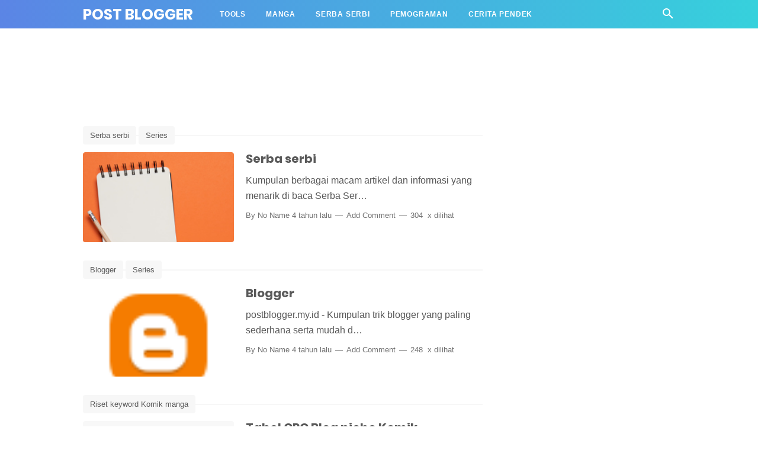

--- FILE ---
content_type: text/html; charset=utf-8
request_url: https://www.google.com/recaptcha/api2/aframe
body_size: 266
content:
<!DOCTYPE HTML><html><head><meta http-equiv="content-type" content="text/html; charset=UTF-8"></head><body><script nonce="3TnBX9yh1ihtTfVbXK90-g">/** Anti-fraud and anti-abuse applications only. See google.com/recaptcha */ try{var clients={'sodar':'https://pagead2.googlesyndication.com/pagead/sodar?'};window.addEventListener("message",function(a){try{if(a.source===window.parent){var b=JSON.parse(a.data);var c=clients[b['id']];if(c){var d=document.createElement('img');d.src=c+b['params']+'&rc='+(localStorage.getItem("rc::a")?sessionStorage.getItem("rc::b"):"");window.document.body.appendChild(d);sessionStorage.setItem("rc::e",parseInt(sessionStorage.getItem("rc::e")||0)+1);localStorage.setItem("rc::h",'1768915082005');}}}catch(b){}});window.parent.postMessage("_grecaptcha_ready", "*");}catch(b){}</script></body></html>

--- FILE ---
content_type: text/javascript; charset=UTF-8
request_url: https://www.postblogger.my.id/feeds/posts/default?orderby=published&alt=json-in-script&callback=showlatestposts
body_size: 45734
content:
// API callback
showlatestposts({"version":"1.0","encoding":"UTF-8","feed":{"xmlns":"http://www.w3.org/2005/Atom","xmlns$openSearch":"http://a9.com/-/spec/opensearchrss/1.0/","xmlns$blogger":"http://schemas.google.com/blogger/2008","xmlns$georss":"http://www.georss.org/georss","xmlns$gd":"http://schemas.google.com/g/2005","xmlns$thr":"http://purl.org/syndication/thread/1.0","id":{"$t":"tag:blogger.com,1999:blog-5706018611667490717"},"updated":{"$t":"2025-09-04T21:23:52.951-07:00"},"category":[{"term":"post blogger"},{"term":"website"},{"term":"Tools"},{"term":"Kode html css javascript"},{"term":"Series"},{"term":"Berita media sosial"},{"term":"SEO"},{"term":"kencan"},{"term":"membuat blog baca manga"},{"term":"jekyll"},{"term":"News Read"},{"term":"Informasi Terkini"},{"term":"Motivasi"},{"term":"Serba serbi"},{"term":"android tutorial"},{"term":"Asmara"},{"term":"Baca Komik"},{"term":"Kisah"},{"term":"Kucing"},{"term":"Rekomendasi Komik"},{"term":"Template blog Baca Manga Responsive"},{"term":"cara mengendalikan emosi menurut psikologi"},{"term":"the3sc4v3ng3r"},{"term":"Atikel"},{"term":"Baca Manga bahasa Indonesia"},{"term":"Blogger"},{"term":"Doraemon"},{"term":"Karakter"},{"term":"Komputer"},{"term":"News Online"},{"term":"Puisi"},{"term":"Riset keyword Komik manga"},{"term":"Template Blogger Amp"},{"term":"Template untuk membuat website pada hosting"},{"term":"Tools words count"},{"term":"bank"},{"term":"cerita doraemon singkat"},{"term":"contoh cerita fiksi singkat"},{"term":"fontawesome cdnjs"},{"term":"fork"},{"term":"investasi"},{"term":"jaringan internet"},{"term":"manga terbaru rekomendasi"},{"term":"penipu online"},{"term":"suara rakyat"},{"term":"teknologi informasi"}],"title":{"type":"text","$t":"Post Blogger"},"subtitle":{"type":"html","$t":"Berbagi informasi Blogger dan lain-lain"},"link":[{"rel":"http://schemas.google.com/g/2005#feed","type":"application/atom+xml","href":"https:\/\/www.postblogger.my.id\/feeds\/posts\/default"},{"rel":"self","type":"application/atom+xml","href":"https:\/\/www.blogger.com\/feeds\/5706018611667490717\/posts\/default?alt=json-in-script\u0026orderby=published"},{"rel":"alternate","type":"text/html","href":"https:\/\/www.postblogger.my.id\/"},{"rel":"hub","href":"http://pubsubhubbub.appspot.com/"},{"rel":"next","type":"application/atom+xml","href":"https:\/\/www.blogger.com\/feeds\/5706018611667490717\/posts\/default?alt=json-in-script\u0026start-index=26\u0026max-results=25\u0026orderby=published"}],"author":[{"name":{"$t":"alwi"},"uri":{"$t":"http:\/\/www.blogger.com\/profile\/15347742298035625191"},"email":{"$t":"noreply@blogger.com"},"gd$image":{"rel":"http://schemas.google.com/g/2005#thumbnail","width":"27","height":"32","src":"\/\/blogger.googleusercontent.com\/img\/b\/R29vZ2xl\/AVvXsEgAjNF0Ac8ItWyPOl9So68mneteYtlDCh62t0SmBKvH4TKDp533e5t2Zhm7mvhDjrscQ9UAQtIu7m5-aN-fvGPrmMFspNIqJwehIBZxYB74KJ8nRth3rJO9ilW7y7MEgQ\/s113\/gw.png"}}],"generator":{"version":"7.00","uri":"http://www.blogger.com","$t":"Blogger"},"openSearch$totalResults":{"$t":"122"},"openSearch$startIndex":{"$t":"1"},"openSearch$itemsPerPage":{"$t":"25"},"entry":[{"id":{"$t":"tag:blogger.com,1999:blog-5706018611667490717.post-3142292103974209903"},"published":{"$t":"2021-11-28T07:16:00.002-08:00"},"updated":{"$t":"2021-11-28T07:17:17.472-08:00"},"category":[{"scheme":"http://www.blogger.com/atom/ns#","term":"penipu online"}],"title":{"type":"text","$t":"Penipu Online"},"content":{"type":"html","$t":"\u003Ctable align=\"center\" cellpadding=\"0\" cellspacing=\"0\" class=\"tr-caption-container\" style=\"margin-left: auto; margin-right: auto;\"\u003E\u003Ctbody\u003E\u003Ctr\u003E\u003Ctd style=\"text-align: center;\"\u003E\u003Ca href=\"https:\/\/blogger.googleusercontent.com\/img\/a\/AVvXsEjtppWRl6W6C7LCPEqgcq7OhH5fRzIKKVBS7P8SGchouXMOAQ45cpms-_mAd6AlRUgR1HgWHrqlspn_SqrJBMq1K-sNSBqXKNEnvQL-zgHPtgw-M9NU897O4XkKpowidRi6Xvz5uFUOi7qkAyagzWjWk82chQPPGs6qnW1KzGHpLqDsS4W34ho7zBwY=s956\" style=\"margin-left: auto; margin-right: auto;\"\u003E\u003Cimg alt=\"Penipu Online\" border=\"0\" data-original-height=\"563\" data-original-width=\"956\" height=\"188\" src=\"https:\/\/blogger.googleusercontent.com\/img\/a\/AVvXsEjtppWRl6W6C7LCPEqgcq7OhH5fRzIKKVBS7P8SGchouXMOAQ45cpms-_mAd6AlRUgR1HgWHrqlspn_SqrJBMq1K-sNSBqXKNEnvQL-zgHPtgw-M9NU897O4XkKpowidRi6Xvz5uFUOi7qkAyagzWjWk82chQPPGs6qnW1KzGHpLqDsS4W34ho7zBwY=w320-h188\" title=\"Penipu Online\" width=\"320\" \/\u003E\u003C\/a\u003E\u003C\/td\u003E\u003C\/tr\u003E\u003Ctr\u003E\u003Ctd class=\"tr-caption\" style=\"text-align: center;\"\u003EGambar ilsutrasi\u0026nbsp;Penipu\u003C\/td\u003E\u003C\/tr\u003E\u003C\/tbody\u003E\u003C\/table\u003E\u003Cbr \/\u003E\u003Cp\u003E\u003Cbr \/\u003E\u003C\/p\u003E\u003Cp\u003EDi zaman ini yang mana sudah memasuki era digital sudah pastinya kita gak asing mendengar istilah \u003Ca href=\"https:\/\/www.postblogger.my.id\/2021\/11\/penipu-online.html\"\u003Epenipu online\u003C\/a\u003E . Yang mana kejahatan ini semakin marak dan banyak memasuki dunia digital ini . Hanya bermodalkan ponsel seluler \/ komputer mereka sudah lihai mengumpulkan pundi pundi uang dari hasil menipu. Pastinya jika anda pernah menjadi korban nya amat kesal dibuatnya. Bahkan mengutuk tindakannya. Tapi apa daya mereka masih bergentayangan di jagat dunia maya ini.\u003C\/p\u003E\u003Cp\u003ESebelum nya saya ucapkan terimakasih yang sudah mampir di blog ini bahkan saya heran kok bisa kalian berkunjung ke blog ini . tak lupa juga saya doakan kalian baik baik saja yah serta sehat selalu dan di jauhkan dari penyakin yang lagi ramai yaitu covid 19 ini. dan jangan lupa kita berdoa agar wabah ini di angkat oelh yang maha kuasa dan di gantikan dengan kehidupan makmur selanjutnya.\u003C\/p\u003E\u003Cp\u003ELanjut pembahasan mengenai penipu online di blog ini. Gan kita sudah tau kan kalau sesuatu yang jujur pasti di pasangkan sesuatu kebalikannya yaitu : jujur berlawanan dengan penipu alias kalau istilah bahasa lawan kata jujur ya penipu\/bohong. Ini adalah sifat yang amat tercela dan di benci tapi kenapa kok banyak sekali yang dimiliki manusia. Terlepas dari sebab musabab kita harus berfikir jernih dahulu yah. Agar wawasan kita terbuka dan bertambah dan pastinya menjauhkan kita agartidak menjadi korban penipuan online\u0026nbsp;\u003C\/p\u003E\u003Cp\u003EBerikut ini beberapa kasus penipuan online yang sering terjadi di dunia digital :\u003C\/p\u003E\u003Cp\u003E\u003Ca href=\"https:\/\/www.postblogger.my.id\/search?q=penipu+online\"\u003EPenipu online\u003C\/a\u003E di Facebook,Instagram,Twitter dan media sosial lainnya\u003C\/p\u003E\u003Cp\u003EPenipu online lewat sms,whatsapp,email dan lainnya\u003C\/p\u003E\u003Cp\u003EPenipu online lewat situs website\/blog\u003C\/p\u003E\u003Cp\u003EPeniu online di marketplace seperti Shoope,tokopedia dan lain nya\u003C\/p\u003E\u003Cp\u003EDunia online berati bukan dunia nyata yang mana kita bisa berintraksi secara tatap muka tapi secara virtual dengan melalui text, gambar ataupun video. dari beberapa yang diatas yang sudah di sebutkan pastinya kita sering berintraksi di dunia maya sebagaimana kita sudah gak asing lagi dengan Media sosial yang kita pakai tetapi tiap orang berbeda beda dimana waktu paling lama dihabiskan di media sosial apa yang kita pakai. Ada yang lebih sering berintraksi lebih lama di Facebook sebab adanya Grup grup yang sesuai kita gabung karena sering sekali kita mendapat informasi menarik atau diskusis yang manfaat ataupun tidak. tapi ada juga yang lebih lama berintaksi di media sosial selain facebook . ada yang lebih sering pakai twitter atau pun yang ramai sekarang yaitu tiktok. Tergantung kebiasaan tiap user sih. tapi kalau saya sih leboh sering berintraksi di Facebook sebab adanya komunitas yang di dalam grup dan saya sering mendapat informasi berharga ataupun hanya sekilas hiburan kadang kala ada aja sih pengguna facebook lainnya yang bikin kita emosional nah gak heran kalau grup facebook dijadikan tempat mencari korban para penipu online maka hati hati kalau kita pengguna facebook jangan sampe jadi korban mereka yahh.\u003C\/p\u003E\u003Cp\u003ENah kalau kalian lebih sering berintraksi di media sosial\u0026nbsp; mana yang lebih lama ? dan apa alasannya ?\u003C\/p\u003E\u003Cp\u003EDan juga sat kalian asik berselancar di media sosial pasti pernah melihat sebuah postingan korban yang sudah kena tipu .. apa yang kalian pikirkan saat itu ?\u0026nbsp;\u003C\/p\u003E\u003Cp\u003EApa tindakan kalian selanjutanya ?\u003C\/p\u003E\u003Cp\u003EJadi semakin majunya dunia digital ini hati hatilah dan jangan sampai menjadi korban penipuan online yang semakin marak ini. Kalau sudah kena yang ada kesal tapi tak ada penyelesaain yang berati. Tindakan merek bukan hanya sekedar iseng tapi dimana ada kesempatan disana ada aksi yang sangat menjengkelkan tetapi kalau kalian tidak pernah jadi korban sih ya luar biasa berati laian termasuk cerdas dan beruntung\u0026nbsp;\u003C\/p\u003E\u003Cp\u003ESebenernya para penipu ini mereka pastinya cerdas dan kalau mereka bodoh ya gak mungkin bisa mendapat korban akan tetapi tergantung target nya saja kalau semakin bodoh makin beruntung lah para kriminal ini sebab seperti dapat rejeki nomplok saja. Ada juga yang sudah sangat waspada masih juga kena apalagi yang sama sekali tidak waspada atau sedikit ceroboh ? jadi sudah terbayang kan hasilnya\u003C\/p\u003E\u003Cp\u003EOke sekiranya segitu dulu pembahasan singkat ini dan semoga kalian tetep waspada yah\u0026nbsp;\u003C\/p\u003E\u003Cp\u003E\u003Cbr \/\u003E\u003C\/p\u003E\u003Cp\u003E\u003Cbr \/\u003E\u003C\/p\u003E"},"link":[{"rel":"replies","type":"application/atom+xml","href":"https:\/\/www.postblogger.my.id\/feeds\/3142292103974209903\/comments\/default","title":"Post Comments"},{"rel":"replies","type":"text/html","href":"https:\/\/www.postblogger.my.id\/2021\/11\/penipu-online.html#comment-form","title":"0 Comments"},{"rel":"edit","type":"application/atom+xml","href":"https:\/\/www.blogger.com\/feeds\/5706018611667490717\/posts\/default\/3142292103974209903"},{"rel":"self","type":"application/atom+xml","href":"https:\/\/www.blogger.com\/feeds\/5706018611667490717\/posts\/default\/3142292103974209903"},{"rel":"alternate","type":"text/html","href":"https:\/\/www.postblogger.my.id\/2021\/11\/penipu-online.html","title":"Penipu Online"}],"author":[{"name":{"$t":"No Name"},"uri":{"$t":"http:\/\/www.blogger.com\/profile\/18270573690612999865"},"email":{"$t":"noreply@blogger.com"},"gd$image":{"rel":"http://schemas.google.com/g/2005#thumbnail","width":"32","height":"32","src":"\/\/blogger.googleusercontent.com\/img\/b\/R29vZ2xl\/AVvXsEhzTdiwPAlvRh8zWjQL6XJf5RigSCH6kmFfiVrRA2dJ3PIN7FJFgs1e0XiAFCCghCBHb2X16kceiQvsn2x66rHwU1Jg6oNQ4BbMve2PZUmxUBbu_IRoNUqhtHKg7kfbySs\/s220\/unnamed.png"}}],"media$thumbnail":{"xmlns$media":"http://search.yahoo.com/mrss/","url":"https:\/\/blogger.googleusercontent.com\/img\/a\/AVvXsEjtppWRl6W6C7LCPEqgcq7OhH5fRzIKKVBS7P8SGchouXMOAQ45cpms-_mAd6AlRUgR1HgWHrqlspn_SqrJBMq1K-sNSBqXKNEnvQL-zgHPtgw-M9NU897O4XkKpowidRi6Xvz5uFUOi7qkAyagzWjWk82chQPPGs6qnW1KzGHpLqDsS4W34ho7zBwY=s72-w320-h188-c","height":"72","width":"72"},"thr$total":{"$t":"0"}},{"id":{"$t":"tag:blogger.com,1999:blog-5706018611667490717.post-1129048483224158553"},"published":{"$t":"2021-11-15T04:17:00.005-08:00"},"updated":{"$t":"2021-11-15T04:17:29.421-08:00"},"category":[{"scheme":"http://www.blogger.com/atom/ns#","term":"Komputer"},{"scheme":"http://www.blogger.com/atom/ns#","term":"Serba serbi"}],"title":{"type":"text","$t":"Cara mengatasi Grub Rescue pada windows dan linux"},"content":{"type":"html","$t":"\u003Cp\u003E\u0026nbsp;\u003C\/p\u003E\n\u003Cdiv class=\"separator\" style=\"clear: both; text-align: center;\"\u003E\n  \u003Ca\n    href=\"https:\/\/blogger.googleusercontent.com\/img\/a\/AVvXsEhHNn_QBUzmkajSqSP3CFrl5NuVLmBfK4a0ZVkTSbHnN9ACBa13YrywGVw_zy0aXqSy_dSF-a9MRf1hmWUtYoc5HloZPmYNt26oh15ds-7mxhoBawghRXPc7TlZ0hLd2lTRq4jrkn0HbI_re2jVjglLSFPjP4A0byynnZryCuI3Rk3YehZDuvb9_wOQ=s363\"\n    style=\"margin-left: 1em; margin-right: 1em;\"\n    \u003E\u003Cimg\n      alt=\"How to Fix Grub error: no such partition Grub Rescue\"\n      border=\"0\"\n      data-original-height=\"208\"\n      data-original-width=\"363\"\n      height=\"183\"\n      src=\"https:\/\/blogger.googleusercontent.com\/img\/a\/AVvXsEhHNn_QBUzmkajSqSP3CFrl5NuVLmBfK4a0ZVkTSbHnN9ACBa13YrywGVw_zy0aXqSy_dSF-a9MRf1hmWUtYoc5HloZPmYNt26oh15ds-7mxhoBawghRXPc7TlZ0hLd2lTRq4jrkn0HbI_re2jVjglLSFPjP4A0byynnZryCuI3Rk3YehZDuvb9_wOQ=w320-h183\"\n      title=\"How to Fix Grub error: no such partition Grub Rescue\"\n      width=\"320\"\n  \/\u003E\u003C\/a\u003E\n\u003C\/div\u003E\n\u003Cbr \/\u003E\n\u003Cp\u003E\u003C\/p\u003E\n\u003Cp\u003E\n  Pernah gak sih mengalami kendala saat boting komputer tiba tiba masuk ke\n  tampilan grub ? Jika memang pernah maka kita harus mengamati terlebih dahulu\n  awal mula masalah nya. Masalah ini terjadi karena beberapa hal seperti hilang\n  nya partisi opersi system yang bermasalah\/rusak selain itu bisa juga karna hal\n  lain seperti :\n\u003C\/p\u003E\n\u003Ch2 style=\"text-align: left;\"\u003EMenggunakan dual boot yaitu windows dan linux\u003C\/h2\u003E\n\u003Cp\u003E\n  Kalau kita masih bemum faham di bidang operasi system yang ada saat di\n  hadapkan problem ini pastinya kaget dan bingung ini kenapa ko malah\n  tampilannya hitam dan muncul grub .. apa ini ?harus ketik apa dan tak lama\n  tekan tombol shutdown lalu menyalakan kembali ehhh muncul grub resque lagi .\n  Oke jika kita menggunakan dual boot otomatis kita belumsetting boot prioritas\n  nya . maksudnya tanpa memilih kita sudah di buat otomatis oleh sistem saat\n  proses booting jika kita tak mau milih opsi yang di berikan oleh nya. maka nah\n  ikuti\u0026nbsp; langkah di bawah ini \u003Cbr \/\u003E\n\u003C\/p\u003E\n\u003Cp\u003Egrub rescue \u0026gt; ls\u0026nbsp;\u0026nbsp;\u003C\/p\u003E\n\u003Cp\u003E\n  ketik kata ls pada permulaan untuk menampilkan semua partisi os kita dan hasil\n  nya berbeda beda tiap orang\u0026nbsp;\n\u003C\/p\u003E\n\u003Cp\u003Econtoh :\u003C\/p\u003E\n\u003Cp\u003E(hd0) (hd0,msdos1) (hd0,msdos2)\u0026nbsp;\u003C\/p\u003E\n\u003Cp\u003E(hd0) (hd0,msdos1) (hd0,msdos2) (hd0,msdos3) (hd1)\u003C\/p\u003E\n\u003Cp\u003Eada juga yang seperti ini\u0026nbsp;\u003C\/p\u003E\n\u003Cp\u003E(hd0) (hd0,msdos1) (hd0,msdos2) (hd1,gpt1) dan lain lain\u0026nbsp;\u003C\/p\u003E\n\u003Cp\u003E\n  Maka selanjutanya cek diama letak os kita yang sudah siap di gunakan dengan\n  ketik command ini pada grub\u003Cbr \/\u003E\n\u003C\/p\u003E\n\u003Cp\u003Egrub rescue \u0026gt; ls (hd0,msdos1)\u003C\/p\u003E\n\u003Cp\u003E\n  jika bukan di sana maka akan memberitahuan dengan kata ini :\n  \u003Cspan style=\"color: red;\"\u003Euknown file system\u0026nbsp;\u003C\/span\u003E\n\u003C\/p\u003E\n\u003Cp\u003E\n  \u003Cspan style=\"color: red;\"\n    \u003E\u003Cspan style=\"color: black;\"\n      \u003Etinggal cek semua nya ketik ls (isi dari pilhan yang ada di komputermu )\n      misal (hd0,msdos1)\/ \u0026nbsp; jika tak ada ganti ke (hd0,msdos2)\/ jika masih\n      tak ada cek lagi (hd0,msdos5)\/ dan jika sudah ketemu grub tersebut akan\n      menampilkan ini\u0026nbsp;\u003C\/span\n    \u003E\u003C\/span\n  \u003E\n\u003C\/p\u003E\n\u003Cp\u003E\n  \u003Cspan style=\"color: red;\"\n    \u003E\u003Cspan style=\"color: black;\"\n      \u003E\"Filesystem is ext2\" Jika sudah kedetect maka tinggal setting ke\n      selanjutnya contoh\u003C\/span\n    \u003E\u003C\/span\n  \u003E\n\u003C\/p\u003E\n\u003Cp\u003E\n  \u003Cspan style=\"color: red;\"\n    \u003E\u003Cspan style=\"color: black;\"\u003Egrub rescue \u0026gt; ls\u0026nbsp;\u003C\/span\u003E\u003C\/span\n  \u003E\n\u003C\/p\u003E\n\u003Cp\u003E\n  \u003Cspan style=\"color: red;\"\n    \u003E\u003Cspan style=\"color: black;\"\n      \u003Egrub rescue \u0026gt; set prefix=(hd0,msdos5)\/boot\/grub\u003Cbr \/\u003E\u003C\/span\n  \u003E\u003C\/span\u003E\n\u003C\/p\u003E\n\u003Cp\u003E\n  \u003Cspan style=\"color: red;\"\n    \u003E\u003Cspan style=\"color: black;\"\n      \u003E\u003Cspan style=\"color: red;\"\n        \u003E\u003Cspan style=\"color: black;\"\n          \u003Egrub rescue \u0026gt; set root=(hd0,msdos5)\u003Cbr \/\u003E\u003C\/span\u003E\u003C\/span\u003E\u003C\/span\n  \u003E\u003C\/span\u003E\n\u003C\/p\u003E\n\u003Cp\u003E\n  \u003Cspan style=\"color: red;\"\n    \u003E\u003Cspan style=\"color: black;\"\n      \u003E\u003Cspan style=\"color: red;\"\n        \u003E\u003Cspan style=\"color: black;\"\n          \u003E\u003Cspan style=\"color: red;\"\n            \u003E\u003Cspan style=\"color: black;\"\u003Egrub rescue \u0026gt;\u003C\/span\u003E\u003C\/span\n          \u003E\n          insmod normal\u003C\/span\n        \u003E\u003C\/span\n      \u003E\u003C\/span\n    \u003E\u003C\/span\n  \u003E\n\u003C\/p\u003E\n\u003Cp\u003E\n  \u003Cspan style=\"color: red;\"\n    \u003E\u003Cspan style=\"color: black;\"\n      \u003E\u003Cspan style=\"color: red;\"\n        \u003E\u003Cspan style=\"color: black;\"\n          \u003E\u003Cspan style=\"color: red;\"\n            \u003E\u003Cspan style=\"color: black;\"\u003Egrub rescue \u0026gt; normal\u003C\/span\u003E\u003C\/span\n          \u003E\u0026nbsp;\u003C\/span\n        \u003E\u003C\/span\n      \u003E\n    \u003C\/span\u003E\u003C\/span\n  \u003E\u003Cspan style=\"color: red;\"\u003E\u003C\/span\u003E\n\u003C\/p\u003E\n\u003Cp\u003E\n  \u003Cspan style=\"color: red;\"\u003E\u003Cspan style=\"color: black;\"\u003E\u0026nbsp;\u003C\/span\u003E \u003C\/span\n  \u003E\u0026nbsp;\n\u003C\/p\u003E\n\u003Cp\u003ECorrupt pada filesystem yang ahnay menggunaka 1 boot saja\u0026nbsp;\u003C\/p\u003E\n\u003Cp\u003E\n  Hal ini lebih merpotkan kalau kita cuma pakai 1 os saja dan masuk ke tampilan\n  grub memaang kalau kita ikuti cara pertama dia hanya bisa mendeteksi dimana\n  lokasi os kita saat command di grub rescue tapi kalau os nya masih tediteksi\n  akan tampil seperti ini\u0026nbsp;\n\u003C\/p\u003E\n\u003Cp\u003E\n  lost+found\/ var\/boot\/lib\/dan lain lain. Nah jika sudah encoba tapi hanya\n  lost+found\/ .. saja itu tandanya sudah corroupt filesystem nya dan percuma di\n  grub command ini tak bisa apa apa lagi dan langkah yang harus kita selesaikan\n  yaitu menggukanan repair dan anda harus mempersiapkan usb untuk live booting\n  nya dan kalau tak mau ribet ya install ulang kembali\u0026nbsp;\n\u003C\/p\u003E\n\u003Cp\u003E#How to fix grub error:no such partition Grub rescue\u003Cbr \/\u003E\u003C\/p\u003E\n\u003Ch1 class=\"title style-scope ytd-video-primary-info-renderer\"\u003E\u003Cbr \/\u003E\u003C\/h1\u003E\n\u003Cp\u003E\u0026nbsp;\u003C\/p\u003E\n\u003Cp\u003E\u003Cbr \/\u003E\u003C\/p\u003E\n"},"link":[{"rel":"replies","type":"application/atom+xml","href":"https:\/\/www.postblogger.my.id\/feeds\/1129048483224158553\/comments\/default","title":"Post Comments"},{"rel":"replies","type":"text/html","href":"https:\/\/www.postblogger.my.id\/2021\/11\/cara-mengatasi-grub-rescue-pada-windows.html#comment-form","title":"0 Comments"},{"rel":"edit","type":"application/atom+xml","href":"https:\/\/www.blogger.com\/feeds\/5706018611667490717\/posts\/default\/1129048483224158553"},{"rel":"self","type":"application/atom+xml","href":"https:\/\/www.blogger.com\/feeds\/5706018611667490717\/posts\/default\/1129048483224158553"},{"rel":"alternate","type":"text/html","href":"https:\/\/www.postblogger.my.id\/2021\/11\/cara-mengatasi-grub-rescue-pada-windows.html","title":"Cara mengatasi Grub Rescue pada windows dan linux"}],"author":[{"name":{"$t":"No Name"},"uri":{"$t":"http:\/\/www.blogger.com\/profile\/18270573690612999865"},"email":{"$t":"noreply@blogger.com"},"gd$image":{"rel":"http://schemas.google.com/g/2005#thumbnail","width":"32","height":"32","src":"\/\/blogger.googleusercontent.com\/img\/b\/R29vZ2xl\/AVvXsEhzTdiwPAlvRh8zWjQL6XJf5RigSCH6kmFfiVrRA2dJ3PIN7FJFgs1e0XiAFCCghCBHb2X16kceiQvsn2x66rHwU1Jg6oNQ4BbMve2PZUmxUBbu_IRoNUqhtHKg7kfbySs\/s220\/unnamed.png"}}],"media$thumbnail":{"xmlns$media":"http://search.yahoo.com/mrss/","url":"https:\/\/blogger.googleusercontent.com\/img\/a\/AVvXsEhHNn_QBUzmkajSqSP3CFrl5NuVLmBfK4a0ZVkTSbHnN9ACBa13YrywGVw_zy0aXqSy_dSF-a9MRf1hmWUtYoc5HloZPmYNt26oh15ds-7mxhoBawghRXPc7TlZ0hLd2lTRq4jrkn0HbI_re2jVjglLSFPjP4A0byynnZryCuI3Rk3YehZDuvb9_wOQ=s72-w320-h183-c","height":"72","width":"72"},"thr$total":{"$t":"0"}},{"id":{"$t":"tag:blogger.com,1999:blog-5706018611667490717.post-3197778596721488378"},"published":{"$t":"2021-11-03T23:20:00.001-07:00"},"updated":{"$t":"2021-11-03T23:21:54.346-07:00"},"category":[{"scheme":"http://www.blogger.com/atom/ns#","term":"Asmara"}],"title":{"type":"text","$t":"Khusus jonesmania top 10dating sites perlu di coba"},"content":{"type":"html","$t":"\u003Cbr \/\u003E\u003Cdiv\u003E\u003Cbr \/\u003E\u003C\/div\u003E\u003Cdiv\u003Ekhusus jonesmania ini dia app kencan terpopuler yang perlu di install. Apa saja itu ? Yups mari di bahas dulu apa itu app kencan. aplikasi itu bertujuan menghubungkan antara satu sama lain ahar berkomunitas dalam dunia maya dengan tujuan terserah user penggunanya. Dan rata rata banyak user menggunakan app kencan gratis itu bertujuan untuk mencari jodoh. memang bukan hal aneh buat jonesmania. mereka menginstall aplikasi tersebut karena kesepian. tapi ga masalah toh developernya mengembangkan aplikasi tersebut memang membantu para jonesmania agar cepat dapet jodoh lewat dunia maya\u0026nbsp;\u003C\/div\u003E\u003Cdiv\u003E\u003Cbr \/\u003E\u003C\/div\u003E\u003Cdiv\u003E\u003Cp\u003EGoogle Play Store Aplikasi Taaruf IDTaaruf ID juga aplikasi cari jodoh buatan Indonesia.\u003C\/p\u003E\u003Cp\u003ESitus ini hadir untuk Anda yang serius mencari jodoh, dilihat dari kuesioner yang diberikan untuk menggambarkan keseriusan pengguna dalam mendapatkan pasangan yang tepat.\u003C\/p\u003E\n  \u003Cbr \/\u003E\nRekomendasi di baca\n\u003Cbr \/\u003E\n\u003Cdiv style=\"background-color: white; border: 2px ridge rgb(110, 34, 34); height: 100px; overflow: auto; padding: 10px; text-align: left; width: auto;\"\u003E\u003Cscript\u003E\nvar numposts = 1000;\nvar standardstyling = true;\n\n\n\nfunction startpost(json){\n  for (var i = 0; i \u003C numposts; i++){\n    var entry = json.feed.entry[i];\n    var posttitle = entry.title.$t;\n    var posturl;\n    \n    if (i == json.feed.entry.length) break;\n    \n    for (var k = 0; k \u003C entry.link.length; k++){\n      if (entry.link[k].rel == 'alternate'){\n        posturl = entry.link[k].href;break;\n      }\n    }\n        \n    posttitle = posttitle.link(posturl);\n    if (standardstyling) document.write('\u003Cli\u003E');\n    \n    document.write(posttitle);\n  }\n  \n  if (standardstyling) document.write('\u003C\/li\u003E');\n}\n\n\n\u003C\/script\u003E\n\n\n\u003Cul\u003E\n\u003Cscript src=\"https:\/\/www.postblogger.my.id\/feeds\/posts\/default\/-\/kencan?orderby=published\u0026amp;alt=json-in-script\u0026amp;callback=startpost\u0026amp;max-results=999\"\u003E\u003C\/script\u003E\u003C\/ul\u003E\n\u003C\/div\u003E\n  \n  \u003Cp\u003EMemiliki lebih dari 90 juta pengguna aktif, apk dating ini memungkinkan kamu untuk menemukan teman kencan bule atau lokal.\u003C\/p\u003E\u003Cp\u003EAplikasi kencan online buatan Indonesia ini tidak cuma jadi media buat cari jodoh tapi juga menyediakan fasilitas konsultasi perjodohan secara offline.\u003C\/p\u003E\u003Cp\u003ETak hanya teman kencan, aplikasi ini juga bisa diandalkan untuk mencari pasangan hidup yang serius untuk membina bahtera rumah tangga.\u003C\/p\u003E\u003Cp\u003E\u003C\/p\u003E\u003Cdiv class=\"separator\" style=\"clear: both; text-align: center;\"\u003E\u003Ca href=\"https:\/\/blogger.googleusercontent.com\/img\/b\/R29vZ2xl\/AVvXsEipujtAl0mKTgdtre81DwVk66aahbYsDMtGAq5c77mvk0OvBFtdy8dqDLLJGDV-JogFsWywYNygGiKj4cIPzMOXZ7yR4WJC2Tkn1pEpdwcE7O3xYIkGzdh1fUyth3ctsymcfQtvLPBZzn7K\/s150\/hal-yang-diinginkan-wanita-saat-kencan-pertama.jpg\" style=\"margin-left: 1em; margin-right: 1em;\"\u003E\u003Cimg border=\"0\" data-original-height=\"150\" data-original-width=\"150\" src=\"https:\/\/blogger.googleusercontent.com\/img\/b\/R29vZ2xl\/AVvXsEipujtAl0mKTgdtre81DwVk66aahbYsDMtGAq5c77mvk0OvBFtdy8dqDLLJGDV-JogFsWywYNygGiKj4cIPzMOXZ7yR4WJC2Tkn1pEpdwcE7O3xYIkGzdh1fUyth3ctsymcfQtvLPBZzn7K\/s0\/hal-yang-diinginkan-wanita-saat-kencan-pertama.jpg\" \/\u003E\u003C\/a\u003E\u003C\/div\u003E\u003Cbr \/\u003E\u0026nbsp;\u003Cp\u003E\u003C\/p\u003E\u003Cp\u003Eberkencan!Meetville - Temui Orang Baru Online.AvantaMeetville adalah layanan kencan terbaik untuk menemukan pasangan sempurna cocok!Lainnya oleh KęstasLihat lainnyaKencan app, dating app, bertemu, dating - ys.ltKęstasDewasa kencan, kencan online, untuk bertemu, chatting dan kencan, persahabatan.ZINGR- Bertemu orang-orang.\u003C\/p\u003E\u003Cp\u003EApalagi dengan banyaknya kehadiran aplikasi\u0026nbsp;\u003Ca href=\"https:\/\/www.postblogger.my.id\/2021\/01\/hal-yang-diinginkan-wanita-saat-kencan.html\"\u003Ekencan\u003C\/a\u003E\u0026nbsp;online yang semakin memudahkan kalangan jomblo untuk mendapatkan pasangan.\u003C\/p\u003E\u003Cp\u003ENah, jika Anda merasa sulit untuk mencari pasangan, aplikasi \u003Ca href=\"https:\/\/www.postblogger.my.id\/2021\/01\/cowok-ganteng-sehebat-apa-di-mata.html\"\u003Ekencan\u003C\/a\u003E online ini dapat membantu Anda untuk mendapatkan pasangan yang tepat.\u003C\/p\u003E\u003Cp\u003ESelain mencari pasangan, apk satu ini juga memungkinkan kamu untuk bermain game bersama 300 juta pengguna setia lainnya.\u003C\/p\u003E\u003Cp\u003EAplikasi ini nantinya akan merekomendasi pasangan yang sesuai dengan preferensi pengguna.Taaruf ID juga menghimbau pengguna untuk tidak bertemu berdua secara tatap muka dan disarankan untuk membawa seorang wali jika ingin bertemu secara langsung.\u003C\/p\u003E\u003Cp\u003EBila ingin menjadikannya sebagai pasangan hidup, Veronica menyarankan untuk terlebih dahulu bertemu tatap muka dan mengenal satu sama lain secara nyata.\u003C\/p\u003E\u003Cp\u003EBanyak cara untuk jomblo agar segera dapat pasangan, salah satunya melalui apk Mingle2.\u003C\/p\u003E\u003Cp\u003EBegitu pula saat baru mulai berbincang dengan calon pasangan.Informasi itu meliputi beberapa hal penting yang dapat disalahgunakan.\u003C\/p\u003E\u003Cp\u003ENamun, OkCupid mengharuskan penggunanya untuk menjawab beberapa pertanyaan yang bertujuan untuk mem-filter pencarian pasangan yang punya kecocokan atau relevan.\u003C\/p\u003E\u003Cp\u003ESeseorang yang istimewa Anda mungkin menunggu Anda di tanggal aplikasi kencan online gratis.\u003C\/p\u003E\u003Cp\u003ELalu yang kedua adalah Random Chat untuk mengirim pesan antar teman chatting yang dicari sesuai kriteria dan keinginan pengguna.\u003C\/p\u003E\u003Cp\u003EUntuk dapat menggunakan Meow Chat, pengguna harus sign up menggunakan akun Facebook.\u003C\/p\u003E\u003Cp\u003EMeow chat menawarkan dua jenis chatting yaitu Private Chat layaknya aplikasi WhatsApp dan Line.\u003C\/p\u003E\u003Cp\u003EAplikasi ini membuka jalan Anda untuk berkenalan dengan orang di seluruh dunia maupun di Indonesia.\u0026nbsp;Apabila Anda sedang mencari pasangan, tidak ada salahnya mulai mengunduh aplikasi kencan online.\u003C\/p\u003E\u003Cp\u003EJadi, bergabunglah dengan aplikasi obrolan terbaru untuk orang dewasa, dan Anda tidak akan pernah kesepian lagi dengan aplikasi teman bertemu ini!APLIKASI DATE UNTUK MEMENUHI ORANG ONLINEDiperlukan waktu beberapa detik untuk mengetahui cara menggunakan aplikasi obrolan kencan ini.\u003C\/p\u003E\u003Cp\u003EPengguna bisa menemukan berbagai macam orang untuk teman chatting, kencan, bahkan ke jenjang yang lebih serius.\u003C\/p\u003E\u003Cp\u003ETetap berada di platform Tetap lah berbincang dengan orang yang baru dikenal di situs atau aplikasi kencan daring.\u003C\/p\u003E\u003Cp\u003ETidak ada yang lebih mudah daripada menemukan pacar atau pacar tidak peduli seberapa malu atau sibuknya Anda!\u003Ca href=\"https:\/\/www.postblogger.my.id\/2021\/11\/khusus-jonesmania-top-10dating-sites.html\"\u003EAPLIKASI DATING ONLINE\u003C\/a\u003E YANG TIDAK PERNAH GAGALJumlah layanan kencan terus bertambah setiap hari.\u003C\/p\u003E\u003Cp\u003EKamu bisa menambahkan teman sebanyak mungkin, mencari teman terdekat dan melihat siapa saja yang sedang online untuk kemudian ngobrol langsung.\u003C\/p\u003E\u003Cp\u003EKehadiran aplikasi kencan online,\u0026nbsp;bisa menjadi penyelamat kaum jomblo yang mungkin sulit mencari pasangan.\u003C\/p\u003E\u003Cp\u003ELayaknya aplikasi dating lainnya, OkCupid juga memiliki filter matching yang bisa digunakan untuk\u0026nbsp;\u003C\/p\u003E\u003C\/div\u003E"},"link":[{"rel":"replies","type":"application/atom+xml","href":"https:\/\/www.postblogger.my.id\/feeds\/3197778596721488378\/comments\/default","title":"Post Comments"},{"rel":"replies","type":"text/html","href":"https:\/\/www.postblogger.my.id\/2021\/11\/khusus-jonesmania-top-10dating-sites.html#comment-form","title":"0 Comments"},{"rel":"edit","type":"application/atom+xml","href":"https:\/\/www.blogger.com\/feeds\/5706018611667490717\/posts\/default\/3197778596721488378"},{"rel":"self","type":"application/atom+xml","href":"https:\/\/www.blogger.com\/feeds\/5706018611667490717\/posts\/default\/3197778596721488378"},{"rel":"alternate","type":"text/html","href":"https:\/\/www.postblogger.my.id\/2021\/11\/khusus-jonesmania-top-10dating-sites.html","title":"Khusus jonesmania top 10dating sites perlu di coba"}],"author":[{"name":{"$t":"No Name"},"uri":{"$t":"http:\/\/www.blogger.com\/profile\/18270573690612999865"},"email":{"$t":"noreply@blogger.com"},"gd$image":{"rel":"http://schemas.google.com/g/2005#thumbnail","width":"32","height":"32","src":"\/\/blogger.googleusercontent.com\/img\/b\/R29vZ2xl\/AVvXsEhzTdiwPAlvRh8zWjQL6XJf5RigSCH6kmFfiVrRA2dJ3PIN7FJFgs1e0XiAFCCghCBHb2X16kceiQvsn2x66rHwU1Jg6oNQ4BbMve2PZUmxUBbu_IRoNUqhtHKg7kfbySs\/s220\/unnamed.png"}}],"media$thumbnail":{"xmlns$media":"http://search.yahoo.com/mrss/","url":"https:\/\/blogger.googleusercontent.com\/img\/b\/R29vZ2xl\/AVvXsEipujtAl0mKTgdtre81DwVk66aahbYsDMtGAq5c77mvk0OvBFtdy8dqDLLJGDV-JogFsWywYNygGiKj4cIPzMOXZ7yR4WJC2Tkn1pEpdwcE7O3xYIkGzdh1fUyth3ctsymcfQtvLPBZzn7K\/s72-c\/hal-yang-diinginkan-wanita-saat-kencan-pertama.jpg","height":"72","width":"72"},"thr$total":{"$t":"0"}},{"id":{"$t":"tag:blogger.com,1999:blog-5706018611667490717.post-7534388395440077018"},"published":{"$t":"2021-11-02T20:34:00.000-07:00"},"updated":{"$t":"2021-11-02T20:34:03.514-07:00"},"category":[{"scheme":"http://www.blogger.com/atom/ns#","term":"Informasi Terkini"}],"title":{"type":"text","$t":"Dosen Nilai Jelek Karya Seni Berkelas, Warganet Keheranan"},"content":{"type":"html","$t":"\u003Cp\u003E\u0026nbsp;Dosen Nilai Jelek Karya Seni Berkelas, Warganet Keheranan\u003C\/p\u003E\u003Cp\u003EJagat Twitter dihebohkan dengan kiriman video detail gambar singa yang dibagikan oleh akun @frayenwillen28, Minggu (17\/10) lalu. Pasalnya, gambar tersebut mendapat nilai jelek dari dosen pengampu mata kuliah meskipun ‘wujud asli’ karya itu baru dapat terlihat apabila disorot menggunakan efek negatif.\u0026nbsp;\u003C\/p\u003E\u003Cp\u003E\u003Cbr \/\u003E\u003C\/p\u003E\n\n\u003Ciframe allow=\"accelerometer; autoplay; clipboard-write; encrypted-media; gyroscope; picture-in-picture\" allowfullscreen=\"\" frameborder=\"0\" height=\"422\" src=\"https:\/\/www.youtube.com\/embed\/itwj37S8aK0\" title=\"YouTube video player\" width=\"750\"\u003E\u003C\/iframe\u003E\n\n\u003Cp\u003EKomentar netizen yang menarik di baca :\u003C\/p\u003E\u003Cp\u003E\u003Cbr \/\u003E\u003C\/p\u003E\u003Cp\u003E\u003Cb\u003EPEGAWAI JALANAN\u003C\/b\u003E : Dosen punya cara sendiri dalam membuat muridnya menjadi terknal. Seandainya di kasi nilai 💯, dijamin tidak akan viral dan terkenal. ✍️\u003C\/p\u003E\u003Cp\u003E\u003Cb\u003EYeti Azwar\u003C\/b\u003E : Harusnya sama dosennya dikasih kejelasan tentang tugasnya...siapapun di uji untuk melihat hal unik dari karya tersebut tentu akan kesulitan...tapi ini karya yang luar biasa... Tetap semangat berkarya\u003C\/p\u003E\u003Cp\u003E\u003Cb\u003EGolde Taneo\u003C\/b\u003E : Pelajaran dr cerita ini adalah... tidak selamanya keindahan sebuah rumah harus di lihat dr depan... selamat untuk sang pelukis... anda berhasil memberikan pelajran seni buat pak dosennya...\u003C\/p\u003E\u003Cp\u003E\u003Cb\u003EJuniady Achmad Yusdarazha\u003C\/b\u003E : gue dulu pernah punya dosen studio, dia membebaskan kita buat apa aja, dan sekelas dapat nilai bagus. Setelah gue tanya, beliau cuma bilang \"Seni itu tidak bisa dinilai\"\u003C\/p\u003E\u003Cp\u003E\u003Cb\u003EDimas Ihza\u003C\/b\u003E : Dosennya memikirkan sesuatu yang jauh di masa depan. Ia sadar mahasiswanya memiliki bakat luar biasa yang tidak cocok dengan seni. Dosen ini sadar mahasiswanya tidak hanya bisa menggambar singa tapi kelak akan menjadi 'singa' dan memimpin negara-negara di Asia dibawah panji kepemimpinannya 😁\u003C\/p\u003E\u003Cp\u003E\u003Cb\u003ESatria Bergitar\u003C\/b\u003E : Dari kejadian ini saya semakin menyadari betapa pentingnya arti sebuah informasi, krn tidak semua orang mampu memahami karya kita\u003C\/p\u003E\u003Cp\u003ESar Jono : Plotwist : dosennya sengaja memberikan nilai jelek agar dia bisa memviralkan lukisan ya biar para waganet tau bahwa anak ini punya karya yang bagus, salut sama dosennya👍\u003C\/p\u003E\u003Cp\u003E\u003Cb\u003EAdi Krb\u003C\/b\u003E : Dosen:untung guwe kasih nilai jelek,kalau ngga sampai kapan ditunggu viral, (berterimakasihlah pada dosen mu, karna dia tau lukisanmu patut diviralkan, maka dia ngasih nilai yg paling jelek).sama sama cerdas.. 👍👍👍👍👍\u003C\/p\u003E\u003Cp\u003E\u003Cb\u003EDhea Pricilia\u003C\/b\u003E : Benar kata om Deddy Corbuzier, orang yg memiliki Bakat lebih baik daripada orang memiliki gelar. Makanya dia memperkerjakan orang yg memiliki bakat dan skill, karna pendidikan hanya nilai+ saja.\u003C\/p\u003E\u003Cp\u003E\u003Cb\u003EPutri Aulia \u003C\/b\u003E: frayen : \"mungkin dosennya belum tahu kalo diubah ke efek negatif baru mirip singanya\"\u0026nbsp; - Ucap Si Pembuat Karyanya Sendiri.\u003C\/p\u003E\u003Cp\u003E\u003Cbr \/\u003E\u003C\/p\u003E\u003Cp\u003Epertanyaannya did u tell 'em?\u003C\/p\u003E\u003Cp\u003Epertama kali aku lihat karya nya pun sangat luar biasa, dan merasa takjub mashaallah namun syg aja,\u0026nbsp;\u003C\/p\u003E\u003Cp\u003Eseharusnya memang harus ada obrolan atau konfirmasi dulu agar kedua belah pihak paham apa yg jadi value nya :)\u003C\/p\u003E\u003Cp\u003E\u003Cbr \/\u003E\u003C\/p\u003E\u003Cp\u003Ekita tau generasi sekarang sudah maju sekali alhamdulillah saat ini, tapi akan kah lebih baik kalau kita juga berbagi sudut pandang kepada mereka yg kurang paham? bagaimana akhirnya terserah mereka hihi\u003C\/p\u003E\u003Cp\u003Eyg terpenting kita sudah menyampaikan apa yg perlu disampaikan.\u003C\/p\u003E\u003Cp\u003E\u003Cbr \/\u003E\u003C\/p\u003E\u003Cp\u003Esaya bangga jd anak muda dijaman sekarang ini, karna membuat pemikiran saya lebih luas lg untuk mengenal dunia. Namun melihat komenannya banyak jg yg merendahkan dosennya saya jd ikut merasa tak sepantasnya begitu.\u003C\/p\u003E\u003Cp\u003E\u003Cbr \/\u003E\u003C\/p\u003E\u003Cp\u003Eudah itu aja deh aku pengen komennya dan untuk para generasi muda lainnya kembangkan bakat kalian yaa !! ❤\u003C\/p\u003E\u003Cp\u003E\u003Cb\u003EArisChanel\u003C\/b\u003E : Sisi negatif : nilai di berikan sama dosen kurang memuaskan.\u003C\/p\u003E\u003Cp\u003ESisi positif : pembuat lukisan menjadi terkenal berkat hasil karianya..\u003C\/p\u003E\u003Cp\u003ESukses selalu untuk sang pelukis..\u003C\/p\u003E\u003Cdiv\u003E\u003Cdiv\u003EHarry Veego : Ini salah satu dampak buruk dri \"Gap Generation\". Inilah pentingnya utk selalu update banyak hal atau kita akan tertinggal olh jaman. Seperti halnya dosen ini yg mgkin masih terjebak pada kreativitas di jamannya dan tdk update dgn kreativitas jaman skrg\u003C\/div\u003E\u003C\/div\u003E\u003Cdiv\u003E\u003Cbr \/\u003E\u003C\/div\u003E\u003Cdiv\u003E\u003Cdiv\u003E\u003Cb\u003EDinar Agus Sara\u003C\/b\u003E : Wahh gambar mu luar biasa bagus sekali, ini karya seni yg dibuat oleh anak bangsa yg memiliki potensi sebagai perupa terkenal namtinya.\u0026nbsp;\u003C\/div\u003E\u003Cdiv\u003EKita ambil sisi positifnya ya, mungkin dosen ingin melihat karya-karya mu yg luar biasa lagi dan ingin menguji mental mu sebagai perupa jangan cepat puas.\u003C\/div\u003E\u003Cdiv\u003E😍😍\u003C\/div\u003E\u003C\/div\u003E\u003Cdiv\u003E\u003Cbr \/\u003E\u003C\/div\u003E\u003Cdiv\u003E\u003Cdiv\u003E\u003Cb\u003Ehana cim\u003C\/b\u003E : Sebenernya tujuan Mahasiswanya melihat gambar dengan efek Negatif, tapi dosen hanya melihat dari sisi normal, seharusnya mahasiswanya kasih\u0026nbsp; tau kedosennya agar melihat dari 2 efek yg berbeda, gw rasa bakal dikasih nilai 99,9.\u003C\/div\u003E\u003C\/div\u003E\u003Cdiv\u003E\u003Cbr \/\u003E\u003C\/div\u003E\u003Cdiv\u003E\u003Cdiv\u003E\u003Cb\u003Eivo maladi\u003C\/b\u003E : Mungkin dia adlah guru SD matematika yg diterima jd dosen Seni.\u0026nbsp;\u003C\/div\u003E\u003Cdiv\u003EDalam dunia seni tidak ada nilai 35.\u0026nbsp;\u003C\/div\u003E\u003Cdiv\u003ELebih parahnya lagi,\u0026nbsp; dari awal di post aja sudah terlihat itu singa yg sempurna, dikira cipratan kuah baso kali ya 😆\u003C\/div\u003E\u003C\/div\u003E\u003Cdiv\u003E\u003Cbr \/\u003E\u003C\/div\u003E\u003Cdiv\u003E\u003Cdiv\u003E\u003Cb\u003ENarushima Koga\u003C\/b\u003E : Mungkin Dosennya penganut aliran Deidara bahwa Seni adalah ledakan.Sedangkan mahasiswanya penganut Aliran Sasori: Seni adalah Keindahan yg bisa diwariskan...😂Keduanya bertolak belakang dan berdebat mengenai apa seni itu sesungguhnya\u003C\/div\u003E\u003C\/div\u003E\u003Cdiv\u003E\u003Cbr \/\u003E\u003C\/div\u003E\u003Cdiv\u003E\u003Cdiv\u003E\u003Cb\u003EHasan Dahlan\u003C\/b\u003E : Dosen: kukira cupu ternyata suhu\u003C\/div\u003E\u003Cdiv\u003EMahasiswa: kukira suhu ternyata cupu..\u003C\/div\u003E\u003Cdiv\u003EGw: kukira bukan lukisan eh ternyata..\u003C\/div\u003E\u003C\/div\u003E\u003Cdiv\u003E\u003Cbr \/\u003E\u003C\/div\u003E\u003Cdiv\u003E\u003Cdiv\u003E\u003Cb\u003EIgnatius Guido Simbolon\u003C\/b\u003E : apakah murid tersebut menjelaskan kepada dosen bagaimana cara menikmati gambar yg dibuat oleh sang murid? kalau tidak, jgn salahkan dosen kalau menilai rendah gambar tersebut. pertanyaan lain, apakah itu asli tulisan dosen?\u003C\/div\u003E\u003C\/div\u003E\u003Cdiv\u003E\u003Cbr \/\u003E\u003C\/div\u003E\u003Cdiv\u003E\u003Cdiv\u003E\u003Cb\u003EBimaArdi Pratama\u003C\/b\u003E : Biasanya di dalam akademik, pelajar yg tidak disukai oleh dosen dalam arti sentimen tentu gak dapat ruang penuh... Apalagi nilai, entah walau tahu atau tidak ttg karya tsb. Nihilnya lagi banyak juga yg ingin tunjukkan bakat tetapi dosen kurang memahami mksd karena tidak semua dosen ternyata juga paham sebuah hasil. Maaf, disini saya coba diskusikan hal bahwasanya memang intinya \" nilai \" bukanlah jaminan tolak ukur. Teruslah berkarya, ubahlah yg biasa menjadi luar biasa. 😎 *Salammanisuntuktiapkata\u003C\/div\u003E\u003Cdiv\u003E\u003Cbr \/\u003E\u003C\/div\u003E\u003Cdiv\u003ESumber berita :\u0026nbsp;https:\/\/www.youtube.com\/watch?v=itwj37S8aK0\u003C\/div\u003E\u003Cdiv\u003EChannel Youtube : tvOneNews\u003C\/div\u003E\u003Cdiv\u003E\u003Cbr \/\u003E\u003C\/div\u003E\u003Cdiv\u003E\u003Cbr \/\u003E\u003C\/div\u003E\u003C\/div\u003E\u003Cdiv\u003E\u003Cbr \/\u003E\u003C\/div\u003E\u003Cdiv\u003E\u003Cbr \/\u003E\u003C\/div\u003E\u003Cdiv\u003E\u003Cbr \/\u003E\u003C\/div\u003E"},"link":[{"rel":"replies","type":"application/atom+xml","href":"https:\/\/www.postblogger.my.id\/feeds\/7534388395440077018\/comments\/default","title":"Post Comments"},{"rel":"replies","type":"text/html","href":"https:\/\/www.postblogger.my.id\/2021\/11\/dosen-nilai-jelek-karya-seni-berkelas.html#comment-form","title":"0 Comments"},{"rel":"edit","type":"application/atom+xml","href":"https:\/\/www.blogger.com\/feeds\/5706018611667490717\/posts\/default\/7534388395440077018"},{"rel":"self","type":"application/atom+xml","href":"https:\/\/www.blogger.com\/feeds\/5706018611667490717\/posts\/default\/7534388395440077018"},{"rel":"alternate","type":"text/html","href":"https:\/\/www.postblogger.my.id\/2021\/11\/dosen-nilai-jelek-karya-seni-berkelas.html","title":"Dosen Nilai Jelek Karya Seni Berkelas, Warganet Keheranan"}],"author":[{"name":{"$t":"No Name"},"uri":{"$t":"http:\/\/www.blogger.com\/profile\/18270573690612999865"},"email":{"$t":"noreply@blogger.com"},"gd$image":{"rel":"http://schemas.google.com/g/2005#thumbnail","width":"32","height":"32","src":"\/\/blogger.googleusercontent.com\/img\/b\/R29vZ2xl\/AVvXsEhzTdiwPAlvRh8zWjQL6XJf5RigSCH6kmFfiVrRA2dJ3PIN7FJFgs1e0XiAFCCghCBHb2X16kceiQvsn2x66rHwU1Jg6oNQ4BbMve2PZUmxUBbu_IRoNUqhtHKg7kfbySs\/s220\/unnamed.png"}}],"media$thumbnail":{"xmlns$media":"http://search.yahoo.com/mrss/","url":"https:\/\/img.youtube.com\/vi\/itwj37S8aK0\/default.jpg","height":"72","width":"72"},"thr$total":{"$t":"0"}},{"id":{"$t":"tag:blogger.com,1999:blog-5706018611667490717.post-6454703592045668194"},"published":{"$t":"2021-11-02T20:16:00.001-07:00"},"updated":{"$t":"2021-11-02T20:35:09.052-07:00"},"category":[{"scheme":"http://www.blogger.com/atom/ns#","term":"Informasi Terkini"}],"title":{"type":"text","$t":"Viral Video Doktor UIN Jakarta Bandingkan Teologi Asyariyah NU dan Puji Muhammadiyah"},"content":{"type":"html","$t":"\n\n\u003Cp\u003E\n  Dosen Fakultas Adab dan Humaniora \u003Ca href=\"https:\/\/www.postblogger.my.id\/2021\/11\/viral-video-doktor-uin-jakarta.html\"\u003EUiniversitas Islam Negeri (UIN) Syarif  Hidayatullah\u003C\/a\u003E Jakarta Dr Zubair, M.Ag minta maaf kepada kader Nahdlatul Ulama\n  (NU) dan Persyarikatan Muhammadiyah.\n\u003C\/p\u003E\n\u003Cp\u003E\u003Cbr \/\u003E\u003C\/p\u003E\n\u003Cp\u003E\n  Gara-gara videonya mendadak viral di media sosial dianggap merendahkan teologi\n  Asy'ariyah yang dianut mayoritas warga NU di Indonesia.\n\u003C\/p\u003E\n\u003Cp\u003E\u003Cbr \/\u003E\u003C\/p\u003E\n\u003Cp\u003E\n  Ia juga menyebut NU terbelakang dibanding kader Muhammadiyah gara-gara akidah\n  dan masih mempertahankan tradisi Nusantara.\n\u003C\/p\u003E\n\u003Cp\u003E\u003Cbr \/\u003E\u003C\/p\u003E\n\u003Cp\u003E\n  Pernyataan Dr Zubair disampaikan dalam sebuah acara diskusi melalui zoom\n  dengan tema Diskusi Ilmu Kalam atau Teologi Islam pada perkualiahan hari\n  Senin, 1 Oktober 2021.\n\u003C\/p\u003E\n\u003Cp\u003E\u003Cbr \/\u003E\u003C\/p\u003E\n\u003Cp\u003E\n  Dalam acara itu, Zubair menyebut organisasi NU menganut teonologi Asy'ariyah\n  yaitu salah satu aliran dalam ilmu kalam. Menurutnya, hal itulah yang membuat\n  warga Nahdliyin atau warga NU mengalami kemunduran.\n\u003C\/p\u003E\n\u003Cp\u003E\u003Cbr \/\u003E\u003C\/p\u003E\n\u003Cp\u003E\n  \"Asy'ariah itu membingungkan dan tidak produktif, tidak progresif, tidak\n  inovatif, tidak kreatif bikin orang bodoh dan terbelakang itulah Asy'ariyah,\n  makanya NU tidak maju-maju itu karena Asy'ariyah terlalu kuat. Muhammadiyah\n  maju dia, karena memang berkemajuan, dia Mu'tazilah,\" tutur Zubair dalam video\n  viral tersebut.\u0026nbsp;\n\u003C\/p\u003E\n\n\u003Ciframe allow=\"accelerometer; autoplay; clipboard-write; encrypted-media; gyroscope; picture-in-picture\" allowfullscreen=\"\" frameborder=\"0\" height=\"422\" src=\"https:\/\/www.youtube.com\/embed\/fQaytkXjiGI\" title=\"YouTube video player\" width=\"750\"\u003E\u003C\/iframe\u003E\n\n\u003Cp\u003EKomentar Netizen yang menarik di baca :\u0026nbsp;\u003C\/p\u003E\u003Cp\u003E\u003Cbr \/\u003E\u003C\/p\u003E\u003Cp\u003E\u003Cb\u003Ecantika aurora\u003C\/b\u003E : saya orang awam agama ,, tp saya tiap detik tiap saat tiap waktu selalu belajar ahlak \/ adab dulu yg baik ,, gk saling menjelekkan satu sama lain ,, di zaman RASULULLAH\u0026nbsp; SAW gk ada universitas , gk ada s1 , s2 , s3 ,ato doktor maupun professor .. yg ada hanya ahlak yg baik terhadap siapapun , dimanapun ,untuk apapun yang bermanfaat baik bagi seluruh umat\u003C\/p\u003E\u003Cp\u003E\u003Cbr \/\u003E\u003C\/p\u003E\u003Cp\u003E\u003Cb\u003Eangga febricahya\u003C\/b\u003E : Istighfar pak pak, anda itu perlu belajar lebih banyak lagi, masih banyak ilmu yg perlu bapak pahami lagi, ilmu itu tidak berpatokan pada gelar S1, S2, bahkan S3 selama hidup anda ingat itu.\u003C\/p\u003E\u003Cp\u003E\u003Cb\u003Emas bond 81 channel\u003C\/b\u003E : Makin keliatan tolel nya meski bertitel2.\u0026nbsp;\u003C\/p\u003E\u003Cp\u003EDengerin ya pak....akan di gaungkan lagi Di Nusantara ini BUDI PEKERTI nya. Bukan retorika sok paling bener ataupun Paling baik ,paling suci...\u003C\/p\u003E\u003Cp\u003EMakin banyak mencela makin rendah dan kebodohanmu sendiri di perlihatkan. Ini Nusantara bung...Rumahnya bagi Semua Pemeluk Agama.\u0026nbsp; Silahkan aja kencangkan teriakkanmu ,asumsimu malah makin terjungkal.\u003C\/p\u003E\u003Cp\u003E\"Prau gabus kumambangi watu ireng\"\u0026nbsp; tetep eling dan waspada bagi yg SADAR. Salam Joyoboyo dan Uga wangsit Siliwangi.\u003C\/p\u003E\u003Cp\u003E\u003Cb\u003Ezain n\u003C\/b\u003E : kalau saya obyektifitas saja, jelas seorang doktor di tuntut mengkritisi suatu obyek.\u003C\/p\u003E\u003Cp\u003Ewilayahnya pembelajaran bukan wilayah untuk umum.\u003C\/p\u003E\u003Cp\u003Ekalau di sebar ke orang umum ya jelas ilmunya kurang pasti kritik seperti itu di anggap buruk.\u003C\/p\u003E\u003Cp\u003E\u003Cbr \/\u003E\u003C\/p\u003E\u003Cp\u003Engomong2 beritanya koq akhir2 ini kurang berkualitas.\u003C\/p\u003E\u003Cp\u003E\u003C\/p\u003E\u003Col style=\"text-align: left;\"\u003E\u003Cli\u003E1. berita tentang pelajar sma lawan penegak hukum. kalau menurut saya\u003C\/li\u003E\u003C\/ol\u003E\u003Cp\u003E\u003C\/p\u003E\u003Cp\u003E-simbol pemerintah gagal la ada kementrian tentang pemuda ada yang baru tentang kebhinekaan itu gagal semua.\u003C\/p\u003E\u003Cp\u003E-sebagai sarana untuk ditiru oleh yang lain.\u003C\/p\u003E\u003Cp\u003E-kalau sampai yang mengepost itu video adalah penegak hukum maka jelas gagal juga, kalau menurut saya selain ditegakkan hukum juga harus di siarkan kepada masyarakat biar melek hukum, percuma kalau yang di pos kejelekannya masyarakat tapi masyarakat tidak di edukasi tentang hukum, banyak kejadiannya, akhirnya masyarakat selalu jadi korban.\u003C\/p\u003E\u003Cp\u003E\u003Cbr \/\u003E\u003C\/p\u003E\u003Cp\u003E\u003C\/p\u003E\u003Col style=\"text-align: left;\"\u003E\u003Cli\u003E2. salam dari binjai\u003C\/li\u003E\u003C\/ol\u003E\u003Cp\u003E\u003C\/p\u003E\u003Cp\u003E-seolah-olah wilayah sana buruk , padahal kalau anak2 anarkis sejak kecil simbol pemerintah gagal lagi.\u003C\/p\u003E\u003Cp\u003E\u003Cbr \/\u003E\u003C\/p\u003E\u003Cp\u003E\u003C\/p\u003E\u003Col style=\"text-align: left;\"\u003E\u003Cli\u003E3. doktor menjelekkan\/ membandingkan teologi dari 2 organisasi yang berbeda.\u003C\/li\u003E\u003C\/ol\u003E\u003Cp\u003E\u003C\/p\u003E\u003Cp\u003E-judulnya seperti tugasnya komunis yang suka mengadu domba, dan takut dengan islam\u003C\/p\u003E\u003Cp\u003E\u003Cb\u003ERATHU ISYANDIRA\u003C\/b\u003E : Kenapa selalu Nu ?\u003C\/p\u003E\u003Cp\u003ESaya paham karena Nu emng keren,besar,bermartabat,berideologi ahlus sunah,pokok nya keren lah pak Nu itu,jadi maklum orng yg ga keren,ga bermartabat,ga besar,ga ahlis sunah pasti nyinyirin Nu kog pak,saya sangat paham pak.\u003C\/p\u003E\u003Cp\u003E\u003Cb\u003ESamsul Anam\u003C\/b\u003E : Semoga NU semakin di jelek kan semakin bersinar. Anda blm tau betapa NU mencetak generasi2 nya dg begitu istiqomah dan sangat terbukti.. Orang NU selalu rendah hati anda asor.. berbudi budi pekerti Test ngaji monggo.. Debat monggo. Mau adu okol bisa.. NU sudah mempersiapkan semua.. Dr tentara NU pesilat NU.. Ada ente jual diborong pokonya. Apalagi klw kiayi kami di rendahkan..\u003C\/p\u003E\u003Cp\u003ESumber informasi :\u0026nbsp;https:\/\/www.youtube.com\/watch?v=fQaytkXjiGI\u003C\/p\u003E\u003Cp\u003ENama Channel : Tribun Timur\u003C\/p\u003E\u003Cp\u003E\u003Cbr \/\u003E\u003C\/p\u003E\u003Cp\u003E\u003Cbr \/\u003E\u003C\/p\u003E\n"},"link":[{"rel":"replies","type":"application/atom+xml","href":"https:\/\/www.postblogger.my.id\/feeds\/6454703592045668194\/comments\/default","title":"Post Comments"},{"rel":"replies","type":"text/html","href":"https:\/\/www.postblogger.my.id\/2021\/11\/viral-video-doktor-uin-jakarta.html#comment-form","title":"0 Comments"},{"rel":"edit","type":"application/atom+xml","href":"https:\/\/www.blogger.com\/feeds\/5706018611667490717\/posts\/default\/6454703592045668194"},{"rel":"self","type":"application/atom+xml","href":"https:\/\/www.blogger.com\/feeds\/5706018611667490717\/posts\/default\/6454703592045668194"},{"rel":"alternate","type":"text/html","href":"https:\/\/www.postblogger.my.id\/2021\/11\/viral-video-doktor-uin-jakarta.html","title":"Viral Video Doktor UIN Jakarta Bandingkan Teologi Asyariyah NU dan Puji Muhammadiyah"}],"author":[{"name":{"$t":"No Name"},"uri":{"$t":"http:\/\/www.blogger.com\/profile\/18270573690612999865"},"email":{"$t":"noreply@blogger.com"},"gd$image":{"rel":"http://schemas.google.com/g/2005#thumbnail","width":"32","height":"32","src":"\/\/blogger.googleusercontent.com\/img\/b\/R29vZ2xl\/AVvXsEhzTdiwPAlvRh8zWjQL6XJf5RigSCH6kmFfiVrRA2dJ3PIN7FJFgs1e0XiAFCCghCBHb2X16kceiQvsn2x66rHwU1Jg6oNQ4BbMve2PZUmxUBbu_IRoNUqhtHKg7kfbySs\/s220\/unnamed.png"}}],"media$thumbnail":{"xmlns$media":"http://search.yahoo.com/mrss/","url":"https:\/\/img.youtube.com\/vi\/fQaytkXjiGI\/default.jpg","height":"72","width":"72"},"thr$total":{"$t":"0"}},{"id":{"$t":"tag:blogger.com,1999:blog-5706018611667490717.post-2107185744004562245"},"published":{"$t":"2021-11-02T09:05:00.004-07:00"},"updated":{"$t":"2021-11-02T09:05:52.756-07:00"},"category":[{"scheme":"http://www.blogger.com/atom/ns#","term":"Informasi Terkini"}],"title":{"type":"text","$t":"Uang 5,8 Miliar Rupiah di Rekening Raib, Nasabah Gugat Bank"},"content":{"type":"html","$t":"\u003Ciframe allow=\"accelerometer; autoplay; clipboard-write; encrypted-media; gyroscope; picture-in-picture\" allowfullscreen=\"\" frameborder=\"0\" height=\"422\" src=\"https:\/\/www.youtube.com\/embed\/N1jmLPAbSKo\" title=\"YouTube video player\" width=\"750\"\u003E\u003C\/iframe\u003E\n\n\u003Cp\u003EImam Rofii, warga Desa Jati Wetan, Kecamatan Jati, Kudus, Jawa Tengah, melayangkan gugatan di pengadilan negeri Kudus, Jawa Tengah, setelah uang sebanyak 5,8 miliar rupiah yang ada di rekeningnya tiba tiba raib.\u0026nbsp;\u003C\/p\u003E\u003Cp\u003EMenurut kuasa hukum nasabah yang kehilangan uang, raibnya uang tersebut diketahui pertama kali pada tanggal tujuh belas mei 2021, ketika pemilik rekening mengecek saldo miliknya, dirinya terkejut saat mengetahui saldo di rekeningnya berkurang hingga mencapai lima milyar lebih, padahal pihaknya tidak pernah merasa melakukan transaksi, apalagi sampai di angka milyaran.\u0026nbsp;\u003C\/p\u003E\u003Cp\u003ESetelah kejadian itu pihaknya langsung melakukan konfirmasi ke pihak bank di Kudus, namun dari pihak bank menyampaikan bahwa berkurangnya saldo rekeningnya itu setelah terjadi transaksi sebanyak empat kali, tiga diantaranya melalui transfer dan satu kali secara tunai.\u0026nbsp;\u003C\/p\u003E\u003Cp\u003ESementara itu kuasa hukum bank milik BUMN yang datang di pengadilan Kudus, enggan memberikan tanggapan terkait gugatan oleh salah seorang nasabahnya.\u0026nbsp;\u003C\/p\u003E\u003Cp\u003ESementara itu pihak pengadilan negeri Kudus menyampaikan bahwa hari ini baru dilakukan pemanggilan kedua belah pihak yang bersengketa terkait kelengkapan berkas, dan rencananya minggu depan akan dilanjutkan dengan proses mediasi, sebelum dilanjutkan ke proses persidangan.\u003C\/p\u003E\u003Cp\u003EKomentar Netizen Yang bagus di baca :\u003C\/p\u003E\u003Cp\u003E\u003Cb\u003EFUAD NL\u003C\/b\u003E : Perlu perlindungan berlapis untuk data dan keluar masuk dana nasabah, biar gak semudah ambil uang di laci oknum2 ini ambil uang nasabah. Sdh brp kali kejadian seperti ini tahun ini?\u003C\/p\u003E\u003Cp\u003E\u003Cb\u003EPuji Suroto \u003C\/b\u003E: Kalau duit di sebuah rekening bank itu tandanya bank tidak bisa lagi menjaga keamanan uang nasabahnya, biasanya uang itu bisa hilang ada kerjasama dari orang dalam juga, dan yg bikin jengkel terkadang pihak bank ga mau bertanggung jawab terhadap uang yg hilang itu.\u003C\/p\u003E\u003Cp\u003E\u003Cb\u003EBudi Wiradarma\u003C\/b\u003E : Sebutkan aja nama bank nya. Biar semua pihak bank bisa lebih berhati2, jangan sampai pihak bank teledor terhadap karyawan maupun nasabahnya, soalnya dlm beberapa tahun ini banyak bank BUMN yg bermslh telah membobol rekening nasabahnya, jadi pihak nasabah jg bisa berpikir 100x utk menyimpan dananya di bank tsb\u003C\/p\u003E\u003Cp\u003E\u003Cb\u003EFani91\u003C\/b\u003E : Dulu teman sy d bank mua** itu hnya 20jt aja tp krn dia gk prnh tarik sdh 3 thn eh d pakai sm pegawainya krn mereka liat gk prnh d ambil hahahaha ketahuan.. gatau d pecat apa gk. Untung dia tiap bulan cetak buku jd ngebantu. Makanya hrus cetak buku tiap bulan kl benar2 buat tabungan.\u003C\/p\u003E\u003Cp\u003E\u003Cb\u003EKingsQueen\u003C\/b\u003E : @Annie topeng\u0026nbsp; soalnya ada nasabah mau tarik ke teller cuma pakai buku tabungan pakai kartu atm ga di perlukan hahahaha... Saya kira² itu uang bisa saja pegawainya\/teller ambil dg foto nomor cif atau hafal kan nomor cif nya sekalian nik ktp nya 🤣🤣🤣 pegawai nakal\u003C\/p\u003E\u003Cp\u003E\u003Cb\u003EFani91\u003C\/b\u003E : @tri wahyudi\u0026nbsp; tmn sy ga pakai intrnet banking krn ga punya smartphone. Ank itu pure menabung. Krn hsil ngajar guru honor. Hpnya biasa tp untung dia suka print buku tiap bulan\/rekening koran jd msh ngebantu ga prnh penarikan sm skali tp kl nabung iya kalau ada rezeki. Sy wkt itu ikut bantu ke bank. Trus hub tmn2 yg krja d bank lain jd ada jln. Seandainya kl lepas tgn hbislah sdh uangnya. Krn buku d cetak tiap bulan lancar.\u003C\/p\u003E\u003Cp\u003E\u003Cb\u003EFani91\u003C\/b\u003E : @Annie topeng\u0026nbsp; banyak yg kjadian bgt. Itu tell** yg nakal. Kl tmn sy 1 kerja malah lbh sadis pas gajian ambl duit buat nambah bensin tp dr pertamina jd musibah krn uang palsu pdhl dia narik d atm bank ternama. Lngsung dia menuju bank laporin trus pihak bank mau ganti n blg jgn ekspos tp tmn sy lngsung ke media koran post. Yg gk hbis pikir knp pegawai ba** msukkan uang palsu?? Kjadian udh lama sih 6 thn lalu. So guys walapun mesin makin canggih tetap jgn lupa buku sbg pendamping itu cetak transaksi tabungan\u003C\/p\u003E\u003Cp\u003E\u003Cb\u003ESatya Nugraha\u003C\/b\u003E : RATA-RATA bank indonesia kalo salah kirim \/ transfer auto ngejar nasabahnya kaya debt collector tapi kalo nasabah yang di rugikan mereka muter2 kesana kemari bahkan nuntut si nasabah dengan alasan mencemarkan nama baik alias ga mau tanggung jawab dan lebih pengen lepas tangan.\u003C\/p\u003E\u003Cp\u003EJangan kalian pikir kita yang butuh bank karena justru sebaliknya pihak bank yang butuh kita atau lebih tepatnya duit kita, karena saat kita menabung di bank duit kita ga cuma diam saja di situ tapi bakal dipake pihak bank buat meraup keuntungan dari berbagai macam sektor bisnis yang ada di pasar nasional maupun internasional.\u003C\/p\u003E\u003Cp\u003E\u003Cb\u003Eian pdl\u003C\/b\u003E : Lama lama kepercayaan masyarakat thd bank akan menurun, mengingat hal ini sudah sering terjadi.\u003C\/p\u003E\u003Cp\u003E\u003Cb\u003EBasuki Prasetyo\u003C\/b\u003E :\u0026nbsp; teller bank juga bisa pake uang nasabah... enggak mungkin atasannya enggak tau... pasti ada kerjasama... kejar terus uangnya pak... itu permainan aja... namun anda harus yakin bahwa anda juga tidak menarik uang secara tunai atau transfer....\u003C\/p\u003E\u003Cp\u003E\u003Cb\u003EAnto Klaten\u003C\/b\u003E : salah satu fungsi crypto yang tidak dimiliki bank. anda bisa simpan uang milyaran dalam flashdisk. anda sendiri yg tanggung jawab. toh klo flashdish rusak, masih bisa dibalikin dengan kata kunci. karna uang anda tersimpan dalam jaringan terdesentralisasi. tidak ada kantor pusat. tp semua pengguna crypto punya catatan yang sama. sehingga tidak bisa di manipulasi.\u003C\/p\u003E\n\n"},"link":[{"rel":"replies","type":"application/atom+xml","href":"https:\/\/www.postblogger.my.id\/feeds\/2107185744004562245\/comments\/default","title":"Post Comments"},{"rel":"replies","type":"text/html","href":"https:\/\/www.postblogger.my.id\/2021\/11\/uang-58-miliar-rupiah-di-rekening-raib.html#comment-form","title":"0 Comments"},{"rel":"edit","type":"application/atom+xml","href":"https:\/\/www.blogger.com\/feeds\/5706018611667490717\/posts\/default\/2107185744004562245"},{"rel":"self","type":"application/atom+xml","href":"https:\/\/www.blogger.com\/feeds\/5706018611667490717\/posts\/default\/2107185744004562245"},{"rel":"alternate","type":"text/html","href":"https:\/\/www.postblogger.my.id\/2021\/11\/uang-58-miliar-rupiah-di-rekening-raib.html","title":"Uang 5,8 Miliar Rupiah di Rekening Raib, Nasabah Gugat Bank"}],"author":[{"name":{"$t":"No Name"},"uri":{"$t":"http:\/\/www.blogger.com\/profile\/18270573690612999865"},"email":{"$t":"noreply@blogger.com"},"gd$image":{"rel":"http://schemas.google.com/g/2005#thumbnail","width":"32","height":"32","src":"\/\/blogger.googleusercontent.com\/img\/b\/R29vZ2xl\/AVvXsEhzTdiwPAlvRh8zWjQL6XJf5RigSCH6kmFfiVrRA2dJ3PIN7FJFgs1e0XiAFCCghCBHb2X16kceiQvsn2x66rHwU1Jg6oNQ4BbMve2PZUmxUBbu_IRoNUqhtHKg7kfbySs\/s220\/unnamed.png"}}],"media$thumbnail":{"xmlns$media":"http://search.yahoo.com/mrss/","url":"https:\/\/img.youtube.com\/vi\/N1jmLPAbSKo\/default.jpg","height":"72","width":"72"},"thr$total":{"$t":"0"}},{"id":{"$t":"tag:blogger.com,1999:blog-5706018611667490717.post-130148210788609912"},"published":{"$t":"2021-11-02T08:38:00.003-07:00"},"updated":{"$t":"2021-11-02T08:39:09.786-07:00"},"category":[{"scheme":"http://www.blogger.com/atom/ns#","term":"Serba serbi"}],"title":{"type":"text","$t":"Metode simple membuat artikel dengan tehnik 5 w 1 h"},"content":{"type":"html","$t":"\u003Cp\u003ECara simple membuat artikel menggunakan metode 5 w 1 h\u003C\/p\u003E\u003Cp\u003E\u0026nbsp;What : Apa yang terjadi?\u003C\/p\u003E\u003Cp\u003EWho : Siapa yang terlibat dalam peristiwa itu?\u003C\/p\u003E\u003Cp\u003EWhy : Mengapa hal itu bisa terjadi?\u003C\/p\u003E\u003Cp\u003EWhen : Kapan peristiwa itu terjadi?\u003C\/p\u003E\u003Cp\u003EWhere : Di mana peristiwa itu terjadi?\u003C\/p\u003E\u003Cp\u003EHow : Bagaimana peristiwa itu terjadi?\u003C\/p\u003E\u003Cp\u003EDengan begini segala informasi bisa lebih lengkap untuk di tulis dan bagus susunannya dalam artikel\u003C\/p\u003E\u003Cp\u003E\u003Cbr \/\u003E\u003C\/p\u003E"},"link":[{"rel":"replies","type":"application/atom+xml","href":"https:\/\/www.postblogger.my.id\/feeds\/130148210788609912\/comments\/default","title":"Post Comments"},{"rel":"replies","type":"text/html","href":"https:\/\/www.postblogger.my.id\/2021\/11\/metode-simple-membuat-artikel-dengan.html#comment-form","title":"0 Comments"},{"rel":"edit","type":"application/atom+xml","href":"https:\/\/www.blogger.com\/feeds\/5706018611667490717\/posts\/default\/130148210788609912"},{"rel":"self","type":"application/atom+xml","href":"https:\/\/www.blogger.com\/feeds\/5706018611667490717\/posts\/default\/130148210788609912"},{"rel":"alternate","type":"text/html","href":"https:\/\/www.postblogger.my.id\/2021\/11\/metode-simple-membuat-artikel-dengan.html","title":"Metode simple membuat artikel dengan tehnik 5 w 1 h"}],"author":[{"name":{"$t":"No Name"},"uri":{"$t":"http:\/\/www.blogger.com\/profile\/18270573690612999865"},"email":{"$t":"noreply@blogger.com"},"gd$image":{"rel":"http://schemas.google.com/g/2005#thumbnail","width":"32","height":"32","src":"\/\/blogger.googleusercontent.com\/img\/b\/R29vZ2xl\/AVvXsEhzTdiwPAlvRh8zWjQL6XJf5RigSCH6kmFfiVrRA2dJ3PIN7FJFgs1e0XiAFCCghCBHb2X16kceiQvsn2x66rHwU1Jg6oNQ4BbMve2PZUmxUBbu_IRoNUqhtHKg7kfbySs\/s220\/unnamed.png"}}],"thr$total":{"$t":"0"}},{"id":{"$t":"tag:blogger.com,1999:blog-5706018611667490717.post-4331241998622575298"},"published":{"$t":"2021-11-01T23:26:00.002-07:00"},"updated":{"$t":"2021-11-01T23:37:49.603-07:00"},"category":[{"scheme":"http://www.blogger.com/atom/ns#","term":"News Read"}],"title":{"type":"text","$t":"Brands of Washing Machine Most Good and the Price Range"},"content":{"type":"html","$t":"\u003Cp\u003E\u003Cb\u003E\u0026nbsp;Brands of Washing Machine\u003C\/b\u003E Most Good and the Price Range So the discussion light us about the brands of washing machine in Indonesia as well as years.\u003C\/p\u003E\u003Cp\u003EBrands of Washing Machine Most Good - Along with the times, various forms of human activity changes, varying the circumstances. If the ancients washing clothes in the river, the people today prefer to wash clothes by relying on technology, in this case we mean a washing machine. Well! talking about the washing machine, it may be most of us there that are confused to choose a washing machine that is right. On the off chance that this brief, we will describe 5 brands of washing machines is can you make the choice, if you are confused about buying a washing machine brand. well! we will also include the approximate price in the market well\u003C\/p\u003E\u003Ch2 style=\"text-align: left;\"\u003EA List Of Brands Of Washing Machine Is The Most Good\u003C\/h2\u003E\u003Cdiv\u003EHere below some brands of washing machine best based on the level of popularity of the brand.\u003C\/div\u003E\u003Cdiv\u003E\u003Cbr \/\u003E\u003C\/div\u003E\u003Ch3 style=\"text-align: left;\"\u003E1. Washing Machine Electrolux\u003C\/h3\u003E\u003Cdiv\u003EElectrolux is one of the manufacturers of washing machines that do not need to doubt the quality. Electrolux washing machine is equipped with the technology of Power Boost that combine marinade that is concentrated and focused on cleaning a very dirty more easily. Not only that, Electrolux washing machine also lets You rotate to reduce the wrinkles on the clothes. For about the price, the washing machine with a brand Electrolux tagged with the range: Rp 2.900.000 Rp 21.454.000\u003C\/div\u003E\u003Cdiv\u003E\u003Cbr \/\u003E\u003C\/div\u003E\u003Ch3 style=\"text-align: left;\"\u003E2. LG\u003C\/h3\u003E\u003Cdiv\u003EBrand washing machine LG is one of the brand washing machine most good and has been very popular in the world of electronic Indonesia. Washing machine LG even has features TrueSteam to reduce allergens and remove creases on clothing. Not only that, the LG washing machine with openings in the top or front of it has a very powerful machine so as to produce rounds that are guaranteed tough. LG washing machine price is very varied, ranging from Rp 1,200,000 Rp 8.050.000.\u003C\/div\u003E\u003Cdiv\u003E\u003Cbr \/\u003E\u003C\/div\u003E\u003Ch3 style=\"text-align: left;\"\u003E3. Sharp\u003C\/h3\u003E\u003Cdiv\u003E\u003Cbr \/\u003E\u003C\/div\u003E\u003Cdiv\u003EWashing machine brand Sharp certainly do not need to doubt. This washing machine is equipped with technology Boomerang Cabinet Design that is able to dampen the shocks, Not only that, the washing machine is even able to reduce the noise or the shaking of the activity of the laundry. In addition, some of the Sharp product is equipped with the technology of the Eco-Logic System that can detect the amount of laundry that goes into the tube. Where with this technology we can save electricity consumption, water consumption and also the duration of leaching will be reduced. So, the use of becoming more efficient and not wasteful of power. For about the price varies between : Rp 1.230.000 – Rp 13.740.000\u003C\/div\u003E\u003Cdiv\u003E\u003Cbr \/\u003E\u003C\/div\u003E\u003Ch3 style=\"text-align: left;\"\u003E4. Panasonic\u003C\/h3\u003E\u003Cdiv\u003E\u003Cbr \/\u003E\u003C\/div\u003E\u003Cdiv\u003EBrands of washing machine Panasonic presents several variants of the washing machines, ranging from top-loading to front-loading. The results of the laundry from the washing machine Panasonic openings will be more hygienic because it comes with the feature of Ag+Technology. This feature is a combination of silver ions and UV light for sterilization. Not only that, all of a washing machine Panasonic has equipped with technology ECONAVI that is able to detect the temperature of the water, the amount of the charge, as well as the type of material of the laundry automatically. For about the price, washing machine Panasonic brand is priced at around Rp 1.059.000 – Rp 17.100.000.\u003C\/div\u003E\u003Cdiv\u003E\u003Cbr \/\u003E\u003C\/div\u003E\u003Ch3 style=\"text-align: left;\"\u003E5. Polytron\u003C\/h3\u003E\u003Cdiv class=\"separator\" style=\"clear: both; text-align: center;\"\u003E\u003Ca href=\"https:\/\/blogger.googleusercontent.com\/img\/a\/AVvXsEjM6XkEfiGjHjW_zG2PnBTyy-xMYwqt2DYteScWXupmTD50ggRD9KA0TXTzckYo2y5aRgRGOBz8A4HuTcjq_ngPZgUyQSOvWI5PBBEXy-R49S2QCWbThYP-VJ75-YetOOkCq6v15ba04hsnpMU15xxxfljtN9JvEACZP3WbS-1ZadAudfcZ6hPFBxHF=s424\" imageanchor=\"1\" style=\"margin-left: 1em; margin-right: 1em;\"\u003E\u003Cimg border=\"0\" data-original-height=\"424\" data-original-width=\"373\" height=\"320\" src=\"https:\/\/blogger.googleusercontent.com\/img\/a\/AVvXsEjM6XkEfiGjHjW_zG2PnBTyy-xMYwqt2DYteScWXupmTD50ggRD9KA0TXTzckYo2y5aRgRGOBz8A4HuTcjq_ngPZgUyQSOvWI5PBBEXy-R49S2QCWbThYP-VJ75-YetOOkCq6v15ba04hsnpMU15xxxfljtN9JvEACZP3WbS-1ZadAudfcZ6hPFBxHF=s320\" width=\"282\" \/\u003E\u003C\/a\u003E\u003C\/div\u003E\u003Cbr \/\u003E\u003Cdiv\u003E\u003Cbr \/\u003E\u003C\/div\u003E\u003Cdiv\u003E\u003Cbr \/\u003E\u003C\/div\u003E\u003Cdiv\u003E\u003Cdiv\u003EOne of the brands of washing machine is the best, especially in Indonesia is a Polytron. Brands of washing machine has been equipped with the technology of Zero Pressure. Where with this technology, the washing machine is able to wash with the water pressure is small, even until the pressure is zero though. Not only that, the brand of washing machine Polytron also features Tempered Glass Design elegant. This can be seen with the cover material is made from tempered glass. This technology also makes the washing machine Polytron 10 times stronger than plastic material and of course scratch resistant. For about the price is very diverse ranging :\u0026nbsp; Rp 1.058.000 – Rp 4.675.000\u003C\/div\u003E\u003Cdiv\u003EThus the discussion of light us about the brands of washing machine in Indonesia as well as to estimate the price in the market. Don't forget to share this article to social media you guys, so the more who know the brand of the washing machine best.\u003C\/div\u003E\u003C\/div\u003E"},"link":[{"rel":"replies","type":"application/atom+xml","href":"https:\/\/www.postblogger.my.id\/feeds\/4331241998622575298\/comments\/default","title":"Post Comments"},{"rel":"replies","type":"text/html","href":"https:\/\/www.postblogger.my.id\/2021\/11\/brands-of-washing-machine-most-good-and.html#comment-form","title":"2 Comments"},{"rel":"edit","type":"application/atom+xml","href":"https:\/\/www.blogger.com\/feeds\/5706018611667490717\/posts\/default\/4331241998622575298"},{"rel":"self","type":"application/atom+xml","href":"https:\/\/www.blogger.com\/feeds\/5706018611667490717\/posts\/default\/4331241998622575298"},{"rel":"alternate","type":"text/html","href":"https:\/\/www.postblogger.my.id\/2021\/11\/brands-of-washing-machine-most-good-and.html","title":"Brands of Washing Machine Most Good and the Price Range"}],"author":[{"name":{"$t":"No Name"},"uri":{"$t":"http:\/\/www.blogger.com\/profile\/18270573690612999865"},"email":{"$t":"noreply@blogger.com"},"gd$image":{"rel":"http://schemas.google.com/g/2005#thumbnail","width":"32","height":"32","src":"\/\/blogger.googleusercontent.com\/img\/b\/R29vZ2xl\/AVvXsEhzTdiwPAlvRh8zWjQL6XJf5RigSCH6kmFfiVrRA2dJ3PIN7FJFgs1e0XiAFCCghCBHb2X16kceiQvsn2x66rHwU1Jg6oNQ4BbMve2PZUmxUBbu_IRoNUqhtHKg7kfbySs\/s220\/unnamed.png"}}],"media$thumbnail":{"xmlns$media":"http://search.yahoo.com/mrss/","url":"https:\/\/blogger.googleusercontent.com\/img\/a\/AVvXsEjM6XkEfiGjHjW_zG2PnBTyy-xMYwqt2DYteScWXupmTD50ggRD9KA0TXTzckYo2y5aRgRGOBz8A4HuTcjq_ngPZgUyQSOvWI5PBBEXy-R49S2QCWbThYP-VJ75-YetOOkCq6v15ba04hsnpMU15xxxfljtN9JvEACZP3WbS-1ZadAudfcZ6hPFBxHF=s72-c","height":"72","width":"72"},"thr$total":{"$t":"2"}},{"id":{"$t":"tag:blogger.com,1999:blog-5706018611667490717.post-4111675287372847664"},"published":{"$t":"2021-10-31T21:10:00.002-07:00"},"updated":{"$t":"2021-11-02T09:16:21.234-07:00"},"category":[{"scheme":"http://www.blogger.com/atom/ns#","term":"Informasi Terkini"},{"scheme":"http://www.blogger.com/atom/ns#","term":"Series"}],"title":{"type":"text","$t":"Informasi Terkini"},"content":{"type":"html","$t":"\u003Cdiv class=\"separator\" style=\"clear: both;\"\u003E\u003Ca href=\"https:\/\/blogger.googleusercontent.com\/img\/a\/AVvXsEiGfYJJBP6Y6o93vL1_6c7rRr9WHUgEHxJJ1tz6I1NAa9RQ3lBSImzZjHt65XSvti942k9UYJn2S0Cf3IfZ96-Kk374rBiPlAlBWkQUsHRHQIMbmjEmXabSlIoSPXorZ9Wv6k7CKqScjPUUAMCtXETJYlts5oelg63uEqtiwSJMXZAIRqnvZuwpOCn0=s428\" style=\"display: block; padding: 1em 0px; text-align: center;\"\u003E\u003Cimg alt=\"News Read\" border=\"0\" data-original-height=\"376\" data-original-width=\"428\" src=\"https:\/\/blogger.googleusercontent.com\/img\/a\/AVvXsEiGfYJJBP6Y6o93vL1_6c7rRr9WHUgEHxJJ1tz6I1NAa9RQ3lBSImzZjHt65XSvti942k9UYJn2S0Cf3IfZ96-Kk374rBiPlAlBWkQUsHRHQIMbmjEmXabSlIoSPXorZ9Wv6k7CKqScjPUUAMCtXETJYlts5oelg63uEqtiwSJMXZAIRqnvZuwpOCn0=s320\" width=\"320\" \/\u003E\u003C\/a\u003E\u003C\/div\u003E\n\u003Cp\u003EKumpulan berbagai \u003Ca href=\"https:\/\/www.postblogger.my.id\/search?q=Informasi+terkini\u0026amp;post_type=_top\"\u003Einformasi terkini\u003C\/a\u003E seputar berita,trik,tips,pemograman,ilmu pengetahuan,berita unik,berita viral,video unik,internasional dan lain lain\u003C\/p\u003E\n\n\n\u003Ch3 class=\"oploverzLisz\"\u003EInformasi Update Terkini\u003C\/h3\u003E\n\u003Cdiv id=\"listV1\"\u003E\n\u003Cscript\u003E\nvar listV1Label = \"News Read\",\nlistV1site = \"\";\nrunListV1();\n\u003C\/script\u003E\n\u003C\/div\u003E"},"link":[{"rel":"replies","type":"application/atom+xml","href":"https:\/\/www.postblogger.my.id\/feeds\/4111675287372847664\/comments\/default","title":"Post Comments"},{"rel":"replies","type":"text/html","href":"https:\/\/www.postblogger.my.id\/2021\/10\/informasi-terkini.html#comment-form","title":"0 Comments"},{"rel":"edit","type":"application/atom+xml","href":"https:\/\/www.blogger.com\/feeds\/5706018611667490717\/posts\/default\/4111675287372847664"},{"rel":"self","type":"application/atom+xml","href":"https:\/\/www.blogger.com\/feeds\/5706018611667490717\/posts\/default\/4111675287372847664"},{"rel":"alternate","type":"text/html","href":"https:\/\/www.postblogger.my.id\/2021\/10\/informasi-terkini.html","title":"Informasi Terkini"}],"author":[{"name":{"$t":"No Name"},"uri":{"$t":"http:\/\/www.blogger.com\/profile\/18270573690612999865"},"email":{"$t":"noreply@blogger.com"},"gd$image":{"rel":"http://schemas.google.com/g/2005#thumbnail","width":"32","height":"32","src":"\/\/blogger.googleusercontent.com\/img\/b\/R29vZ2xl\/AVvXsEhzTdiwPAlvRh8zWjQL6XJf5RigSCH6kmFfiVrRA2dJ3PIN7FJFgs1e0XiAFCCghCBHb2X16kceiQvsn2x66rHwU1Jg6oNQ4BbMve2PZUmxUBbu_IRoNUqhtHKg7kfbySs\/s220\/unnamed.png"}}],"media$thumbnail":{"xmlns$media":"http://search.yahoo.com/mrss/","url":"https:\/\/blogger.googleusercontent.com\/img\/a\/AVvXsEiGfYJJBP6Y6o93vL1_6c7rRr9WHUgEHxJJ1tz6I1NAa9RQ3lBSImzZjHt65XSvti942k9UYJn2S0Cf3IfZ96-Kk374rBiPlAlBWkQUsHRHQIMbmjEmXabSlIoSPXorZ9Wv6k7CKqScjPUUAMCtXETJYlts5oelg63uEqtiwSJMXZAIRqnvZuwpOCn0=s72-c","height":"72","width":"72"},"thr$total":{"$t":"0"}},{"id":{"$t":"tag:blogger.com,1999:blog-5706018611667490717.post-8396772654805243086"},"published":{"$t":"2021-10-31T13:57:00.001-07:00"},"updated":{"$t":"2021-10-31T13:58:38.374-07:00"},"category":[{"scheme":"http://www.blogger.com/atom/ns#","term":"contoh cerita fiksi singkat"},{"scheme":"http://www.blogger.com/atom/ns#","term":"Serba serbi"}],"title":{"type":"text","$t":"contoh cerita fiktif"},"content":{"type":"html","$t":"\u003Cp\u003Epostblogger.my.id - Karya sastra fiksi seperti namanya tidak dibuat berdasarkan fakta dan hanya bersumber dari khayalan penulisnya semata\u0026nbsp;\u003C\/p\u003E\u003Cp\u003E\u003Cbr \/\u003E\u003C\/p\u003E\u003Cp\u003EHanya saja, kini juga sudah berkembang karya semi fiksi dimana sebuah kejadian fiksi dibuat seolah benar – benar terjadi di tempat yang benar-benar ada.\u0026nbsp;\u003C\/p\u003E\u003Cp\u003E\u003Cbr \/\u003E\u003C\/p\u003E\u003Cp\u003E\u003Ca href=\"https:\/\/www.postblogger.my.id\/2021\/10\/serba-serbi.html\"\u003EContoh cerita fiksi\u003C\/a\u003E yang banyak ditemukan adalah cerpen, cerbung (cerita bersambung), novel dan juga roman.\u0026nbsp;\u003C\/p\u003E\u003Cp\u003E\u003Cbr \/\u003E\u003C\/p\u003E\u003Cp\u003EMeski jumlah karya sastra jenis non fiksi jauh lebih banyak ketimbang karya sastra berjenis fiksi, namun penggemar karya sastra fiksi bisa dibilang tidak kalah jumlahnya ketimbang non fiksi.\u0026nbsp;\u003C\/p\u003E\u003Cp\u003E\u003Cbr \/\u003E\u003C\/p\u003E\u003Cp\u003EPasalnya, \u003Ca href=\"https:\/\/www.postblogger.my.id\/2021\/10\/contoh-cerita-fiktif.html\"\u003Ekarya sastra fiksi\u003C\/a\u003E memiliki karakteristik tidak terlalu berat dan ditujukan untuk menghibur karena berasal dari imajinasi penulisnya.\u0026nbsp;\u003C\/p\u003E\u003Cp\u003E\u003Cbr \/\u003E\u003C\/p\u003E\u003Cp\u003EBarikut ini beberapa contoh cerita fiktif :\u003C\/p\u003E\u003Ch2 style=\"text-align: left;\"\u003E\u0026nbsp;Kucing oren yang lucu\u003C\/h2\u003E\u003Cdiv\u003Enamaya Gembul dia suka sekali mainin bola bekel dengan kakinya yang gesit dia dorong tanpa arah. Tiap pagi suka sekali makan nasi di campur ikan pindang. Disaat lagi manja dia ingin di elus elus kan kepalanya dan senang sekali mengigit tangan .\u0026nbsp;\u003C\/div\u003E\u003Cdiv\u003E\u003Cbr \/\u003E\u003C\/div\u003E\u003Cdiv\u003EPadahal tidak menggunakan tenaga penuh . Gembul tidak suka kalau kucing liar datang ke rumah . Disaat ada kucing betina yang mampir dia mulai mengeong untuk menggodanya . Saat mengantuk Gembul sering sekali naik ke atas kasur untuk rebahan .\u0026nbsp;\u003C\/div\u003E\u003Cdiv\u003E\u003Cbr \/\u003E\u003C\/div\u003E\u003Cdiv\u003ESesaat tidur nya pulas diwaktu itu ibu akan menyetrika . Gembul mulai membuka mata dan mendekati ibu yang sedang menyetrik untuk tidur di samping nya\u003C\/div\u003E\u003Cdiv\u003E\u003Cbr \/\u003E\u003C\/div\u003E\u003Cdiv\u003E\u003Cbr \/\u003E\u003C\/div\u003E\u003Cdiv class=\"separator\" style=\"clear: both;\"\u003E\u003Ca href=\"https:\/\/blogger.googleusercontent.com\/img\/b\/R29vZ2xl\/AVvXsEjdASa5K7I72gWjFCwAaRdj4Ut2eo1lKVbh7ANWtq3U8hJk6eLyl7FXAppaZquTq0hDsmwPjl3tR66nhHtTnyb5fdKrQTwxuQcLDvW5sAN4ylBOUqFJiaklNbTQaaUckImNbhTMH5HNZUqd\/s640\/kucing.jpg\" style=\"display: block; padding: 1em 0px; text-align: center;\"\u003E\u003Cimg alt=\"Cara merawat kucing kampung agar bulunya tidak rontok\" border=\"0\" data-original-height=\"390\" data-original-width=\"640\" height=\"195\" src=\"https:\/\/blogger.googleusercontent.com\/img\/b\/R29vZ2xl\/AVvXsEjdASa5K7I72gWjFCwAaRdj4Ut2eo1lKVbh7ANWtq3U8hJk6eLyl7FXAppaZquTq0hDsmwPjl3tR66nhHtTnyb5fdKrQTwxuQcLDvW5sAN4ylBOUqFJiaklNbTQaaUckImNbhTMH5HNZUqd\/w320-h195\/kucing.jpg\" title=\"Cara merawat kucing kampung agar bulunya tidak rontok\" width=\"320\" \/\u003E\u003C\/a\u003E\u003C\/div\u003E\n\u003Cdiv\u003ESambil menggoda ibu lagi meneyetrika gembul suka sekali mencolek tangan dan mengajak nya bermain dan dia memintanya untuk mengelus kepalanya. Dengan tampang lucunya mudah sekali untuk tidur kembali. Stelah menjelang sore hari Gembul mulai lapar dan mulai mengelus kaki untuk meminta makan. Saat Gembul sedang makan dia tak suka di ganggu atau di ajak main . Jika ada temen nya yang lewat di mengeong untuk memberitahukannya agar tidak mengganggu waktu makannya.\u003C\/div\u003E\u003Cdiv\u003E\u003C\/div\u003E"},"link":[{"rel":"replies","type":"application/atom+xml","href":"https:\/\/www.postblogger.my.id\/feeds\/8396772654805243086\/comments\/default","title":"Post Comments"},{"rel":"replies","type":"text/html","href":"https:\/\/www.postblogger.my.id\/2021\/10\/contoh-cerita-fiktif.html#comment-form","title":"1 Comments"},{"rel":"edit","type":"application/atom+xml","href":"https:\/\/www.blogger.com\/feeds\/5706018611667490717\/posts\/default\/8396772654805243086"},{"rel":"self","type":"application/atom+xml","href":"https:\/\/www.blogger.com\/feeds\/5706018611667490717\/posts\/default\/8396772654805243086"},{"rel":"alternate","type":"text/html","href":"https:\/\/www.postblogger.my.id\/2021\/10\/contoh-cerita-fiktif.html","title":"contoh cerita fiktif"}],"author":[{"name":{"$t":"No Name"},"uri":{"$t":"http:\/\/www.blogger.com\/profile\/18270573690612999865"},"email":{"$t":"noreply@blogger.com"},"gd$image":{"rel":"http://schemas.google.com/g/2005#thumbnail","width":"32","height":"32","src":"\/\/blogger.googleusercontent.com\/img\/b\/R29vZ2xl\/AVvXsEhzTdiwPAlvRh8zWjQL6XJf5RigSCH6kmFfiVrRA2dJ3PIN7FJFgs1e0XiAFCCghCBHb2X16kceiQvsn2x66rHwU1Jg6oNQ4BbMve2PZUmxUBbu_IRoNUqhtHKg7kfbySs\/s220\/unnamed.png"}}],"media$thumbnail":{"xmlns$media":"http://search.yahoo.com/mrss/","url":"https:\/\/blogger.googleusercontent.com\/img\/b\/R29vZ2xl\/AVvXsEjdASa5K7I72gWjFCwAaRdj4Ut2eo1lKVbh7ANWtq3U8hJk6eLyl7FXAppaZquTq0hDsmwPjl3tR66nhHtTnyb5fdKrQTwxuQcLDvW5sAN4ylBOUqFJiaklNbTQaaUckImNbhTMH5HNZUqd\/s72-w320-h195-c\/kucing.jpg","height":"72","width":"72"},"thr$total":{"$t":"1"}},{"id":{"$t":"tag:blogger.com,1999:blog-5706018611667490717.post-4837801022340530851"},"published":{"$t":"2021-10-31T13:53:00.003-07:00"},"updated":{"$t":"2021-10-31T13:56:27.970-07:00"},"category":[{"scheme":"http://www.blogger.com/atom/ns#","term":"Serba serbi"},{"scheme":"http://www.blogger.com/atom/ns#","term":"Series"}],"title":{"type":"text","$t":"Serba serbi"},"content":{"type":"html","$t":"\u003Cdiv class=\"separator\" style=\"clear: both;\"\u003E\u003Ca href=\"https:\/\/blogger.googleusercontent.com\/img\/a\/AVvXsEgf-HTPDUq4rQaakQEqRE6HL4VPPuKl95fy9sH5A3WE0bZDwpdOF8vondMFZSiUe0xOqCf1a_zLDQPyPdLWeX5vP9Nbdh_fKSKQ-IAKEp1CAyD4W0R_KL54AhuIHS-myTCf4kowKXk2XD5wbGLWW3ZDmcTODr-76JFNBZwdVcycUP7DrBnW82JYr6X2=s285\" style=\"display: block; padding: 1em 0px; text-align: center;\"\u003E\u003Cimg alt=\"Kisah\" border=\"0\" data-original-height=\"285\" data-original-width=\"253\" height=\"320\" src=\"https:\/\/blogger.googleusercontent.com\/img\/a\/AVvXsEgf-HTPDUq4rQaakQEqRE6HL4VPPuKl95fy9sH5A3WE0bZDwpdOF8vondMFZSiUe0xOqCf1a_zLDQPyPdLWeX5vP9Nbdh_fKSKQ-IAKEp1CAyD4W0R_KL54AhuIHS-myTCf4kowKXk2XD5wbGLWW3ZDmcTODr-76JFNBZwdVcycUP7DrBnW82JYr6X2=s320\" \/\u003E\u003C\/a\u003E\u003C\/div\u003E\n\u003Cp\u003EKumpulan berbagai macam artikel dan informasi yang menarik di baca\u003C\/p\u003E\n\n\u003Ch3 class=\"oploverzLisz\"\u003ESerba Serbi\u003C\/h3\u003E\n\u003Cdiv id=\"listV1\"\u003E\n\u003Cscript\u003E\nvar listV1Label = \"Serba serbi\",\nlistV1site = \"\";\nrunListV1();\n\u003C\/script\u003E\n\u003C\/div\u003E"},"link":[{"rel":"replies","type":"application/atom+xml","href":"https:\/\/www.postblogger.my.id\/feeds\/4837801022340530851\/comments\/default","title":"Post Comments"},{"rel":"replies","type":"text/html","href":"https:\/\/www.postblogger.my.id\/2021\/10\/serba-serbi.html#comment-form","title":"0 Comments"},{"rel":"edit","type":"application/atom+xml","href":"https:\/\/www.blogger.com\/feeds\/5706018611667490717\/posts\/default\/4837801022340530851"},{"rel":"self","type":"application/atom+xml","href":"https:\/\/www.blogger.com\/feeds\/5706018611667490717\/posts\/default\/4837801022340530851"},{"rel":"alternate","type":"text/html","href":"https:\/\/www.postblogger.my.id\/2021\/10\/serba-serbi.html","title":"Serba serbi"}],"author":[{"name":{"$t":"No Name"},"uri":{"$t":"http:\/\/www.blogger.com\/profile\/18270573690612999865"},"email":{"$t":"noreply@blogger.com"},"gd$image":{"rel":"http://schemas.google.com/g/2005#thumbnail","width":"32","height":"32","src":"\/\/blogger.googleusercontent.com\/img\/b\/R29vZ2xl\/AVvXsEhzTdiwPAlvRh8zWjQL6XJf5RigSCH6kmFfiVrRA2dJ3PIN7FJFgs1e0XiAFCCghCBHb2X16kceiQvsn2x66rHwU1Jg6oNQ4BbMve2PZUmxUBbu_IRoNUqhtHKg7kfbySs\/s220\/unnamed.png"}}],"media$thumbnail":{"xmlns$media":"http://search.yahoo.com/mrss/","url":"https:\/\/blogger.googleusercontent.com\/img\/a\/AVvXsEgf-HTPDUq4rQaakQEqRE6HL4VPPuKl95fy9sH5A3WE0bZDwpdOF8vondMFZSiUe0xOqCf1a_zLDQPyPdLWeX5vP9Nbdh_fKSKQ-IAKEp1CAyD4W0R_KL54AhuIHS-myTCf4kowKXk2XD5wbGLWW3ZDmcTODr-76JFNBZwdVcycUP7DrBnW82JYr6X2=s72-c","height":"72","width":"72"},"thr$total":{"$t":"0"}},{"id":{"$t":"tag:blogger.com,1999:blog-5706018611667490717.post-6333152452234416676"},"published":{"$t":"2021-10-30T10:13:00.003-07:00"},"updated":{"$t":"2021-10-30T10:14:44.878-07:00"},"category":[{"scheme":"http://www.blogger.com/atom/ns#","term":"Blogger"},{"scheme":"http://www.blogger.com/atom/ns#","term":"Series"}],"title":{"type":"text","$t":"Blogger"},"content":{"type":"html","$t":"\u003Cdiv class=\"separator\" style=\"clear: both;\"\u003E\u003Ca href=\"https:\/\/blogger.googleusercontent.com\/img\/a\/AVvXsEhTWqmQ2uiLsqSWA9qE2bvaN09AWqJPEedTLdLeJRWiPiqfeWddOPlxhNG2aqNnhVOsagYr9TxrMpExhvE1WnSF8cIIUEtULTL7PCxImNB26x3nXK35R_3DGtjuzTPlfXmJslmQDwHR-ZANQnCM6c5aNTU7RpKpzLefYYVkjPa7KcniDHv4iHSA_tjd=s62\" style=\"display: block; padding: 1em 0px; text-align: center;\"\u003E\u003Cimg alt=\"Blogger\" border=\"0\" data-original-height=\"49\" data-original-width=\"62\" src=\"https:\/\/blogger.googleusercontent.com\/img\/a\/AVvXsEhTWqmQ2uiLsqSWA9qE2bvaN09AWqJPEedTLdLeJRWiPiqfeWddOPlxhNG2aqNnhVOsagYr9TxrMpExhvE1WnSF8cIIUEtULTL7PCxImNB26x3nXK35R_3DGtjuzTPlfXmJslmQDwHR-ZANQnCM6c5aNTU7RpKpzLefYYVkjPa7KcniDHv4iHSA_tjd=s320\" width=\"320\" \/\u003E\u003C\/a\u003E\u003C\/div\u003E\n\u003Cp\u003E\u003Ca href=\"https:\/\/www.postblogger.my.id\/\"\u003Epostblogger.my.id\u003C\/a\u003E - Kumpulan trik blogger yang paling sederhana serta mudah di terapkan untuk zaman now jadi jangan sampai ketinggalan untuk informasi selanjutnya ya dan pastikan follow blog ini setelah itu isi komen nya juga biar ketahuan oh pengunjung blog ini asli manusia gess. Lalu apa aja sih yang akan di bagikan ? ya biaslah trik trik yang sudah pernah viral di mesin pencari google kalau kalaian seracing untuk kebutuhan ngeblog di tahun 2021 ini seperti ngoding di blooger misalnya penerapan fontawesome cdnjs di dalam template . Kan lumayan butuh teknik nya . Contoh lainnya penerapan html meta yang benar di dalam templates css blogger \u003C\/p\u003E\n\n\n\u003Ch3 class=\"oploverzLisz\"\u003E\u003Ca href=\"https:\/\/www.postblogger.my.id\/2021\/10\/blogger.html\"\u003E\u003Cspan style=\"font-size: x-large;\"\u003EBlogger\u003C\/span\u003E\u003C\/a\u003E\u003C\/h3\u003E\n\u003Cdiv id=\"listV1\"\u003E\n\u003Cscript\u003E\nvar listV1Label = \"Blogger\",\nlistV1site = \"\";\nrunListV1();\n\u003C\/script\u003E\n\u003C\/div\u003E"},"link":[{"rel":"replies","type":"application/atom+xml","href":"https:\/\/www.postblogger.my.id\/feeds\/6333152452234416676\/comments\/default","title":"Post Comments"},{"rel":"replies","type":"text/html","href":"https:\/\/www.postblogger.my.id\/2021\/10\/blogger.html#comment-form","title":"0 Comments"},{"rel":"edit","type":"application/atom+xml","href":"https:\/\/www.blogger.com\/feeds\/5706018611667490717\/posts\/default\/6333152452234416676"},{"rel":"self","type":"application/atom+xml","href":"https:\/\/www.blogger.com\/feeds\/5706018611667490717\/posts\/default\/6333152452234416676"},{"rel":"alternate","type":"text/html","href":"https:\/\/www.postblogger.my.id\/2021\/10\/blogger.html","title":"Blogger"}],"author":[{"name":{"$t":"No Name"},"uri":{"$t":"http:\/\/www.blogger.com\/profile\/18270573690612999865"},"email":{"$t":"noreply@blogger.com"},"gd$image":{"rel":"http://schemas.google.com/g/2005#thumbnail","width":"32","height":"32","src":"\/\/blogger.googleusercontent.com\/img\/b\/R29vZ2xl\/AVvXsEhzTdiwPAlvRh8zWjQL6XJf5RigSCH6kmFfiVrRA2dJ3PIN7FJFgs1e0XiAFCCghCBHb2X16kceiQvsn2x66rHwU1Jg6oNQ4BbMve2PZUmxUBbu_IRoNUqhtHKg7kfbySs\/s220\/unnamed.png"}}],"media$thumbnail":{"xmlns$media":"http://search.yahoo.com/mrss/","url":"https:\/\/blogger.googleusercontent.com\/img\/a\/AVvXsEhTWqmQ2uiLsqSWA9qE2bvaN09AWqJPEedTLdLeJRWiPiqfeWddOPlxhNG2aqNnhVOsagYr9TxrMpExhvE1WnSF8cIIUEtULTL7PCxImNB26x3nXK35R_3DGtjuzTPlfXmJslmQDwHR-ZANQnCM6c5aNTU7RpKpzLefYYVkjPa7KcniDHv4iHSA_tjd=s72-c","height":"72","width":"72"},"thr$total":{"$t":"0"}},{"id":{"$t":"tag:blogger.com,1999:blog-5706018611667490717.post-6774753569292701417"},"published":{"$t":"2021-10-29T23:13:00.000-07:00"},"updated":{"$t":"2021-10-29T23:13:00.819-07:00"},"category":[{"scheme":"http://www.blogger.com/atom/ns#","term":"Riset keyword Komik manga"}],"title":{"type":"text","$t":"Tabel CPC Blog niche Komik"},"content":{"type":"html","$t":"\u003Cpre\u003E\u003Ccode\u003E\n\u003Cdiv class=\"particle-table-row\" role=\"row\" style=\"align-items: stretch; border-bottom-color: rgb(218, 220, 224); border-bottom-style: solid; border-left-color: initial; border-left-style: initial; border-right-color: initial; border-right-style: initial; border-top-color: initial; border-top-style: initial; border-width: 0px 0px 1px; color: #202124; display: flex; font-family: Roboto, sans-serif; font-size: 12px; min-height: 40px; position: relative; transition: background-color 0s ease 0s, opacity 436ms cubic-bezier(0.4, 0, 0.2, 1) 0s;\"\u003E\u003Cess-cell class=\"resizable\" essfield=\"account_status\" role=\"gridcell\" style=\"align-items: center; box-sizing: border-box; display: flex; flex-shrink: 0; outline: none; overflow: hidden; padding: 0px 16px 0px 8px; width: 224px;\" tabindex=\"-1\"\u003E\u003Cbr \/\u003E\u003Cstatus-chips class=\"_nghost-cfj-104\" style=\"display: inline-flex;\"\u003E\u003C\/status-chips\u003E\u003C\/ess-cell\u003E\u003C\/div\u003E\u003Cdiv class=\"particle-table-row\" role=\"row\" style=\"align-items: stretch; border-bottom-color: rgb(218, 220, 224); border-bottom-style: solid; border-left-color: initial; border-left-style: initial; border-right-color: initial; border-right-style: initial; border-top-color: initial; border-top-style: initial; border-width: 0px 0px 1px; color: #202124; display: flex; font-family: Roboto, sans-serif; font-size: 12px; min-height: 40px; position: relative; transition: background-color 0s ease 0s, opacity 436ms cubic-bezier(0.4, 0, 0.2, 1) 0s;\"\u003E\u003Ctools-cell class=\"tools-cell\" role=\"gridcell\" style=\"align-items: center; display: flex; flex-shrink: 0; justify-content: center; outline: none; padding-left: 16px; width: 32px;\" tabindex=\"-1\"\u003E\u003Cdiv tooltiptarget=\"\"\u003E\u003Cmat-checkbox aria-checked=\"false\" aria-disabled=\"false\" aria-label=\"Pilih baris\" indeterminate=\"false\" role=\"checkbox\" style=\"align-items: center; cursor: pointer; display: flex; height: 36px; margin-left: -8px; opacity: 1; outline: none; user-select: none;\" tabindex=\"0\"\u003E\u003Cdiv class=\"mat-checkbox-container\" delegate-events=\"\" style=\"border-radius: 2px; border: 2px solid rgb(117, 117, 117); height: 12px; margin-left: 8px; margin-right: 8px; width: 12px;\"\u003E\u003Csvg version=\"1.1\"\u003E\u003Cpath d=\"M16,0H2C0.9,0,0,0.9,0,2v14c0,1.1,0.9,2,2,2h14c1.1,0,2-0.9,2-2V2C18,0.9,17.1,0,16,0z M7,14L2,9l1.5-1.4L7,11.2l7.6-7.6L16,5L7,14z\" fill=\"#1a73e8\" style=\"border-color: rgb(128, 134, 139); pointer-events: none; visibility: hidden;\"\u003E\u003C\/path\u003E\u003C\/svg\u003E\u003C\/div\u003E\u003C\/mat-checkbox\u003E\u003C\/div\u003E\u003C\/tools-cell\u003E\u003Cess-cell class=\"resizable\" essfield=\"text\" role=\"gridcell\" style=\"align-items: center; border-right: 1px solid rgb(218, 220, 224); box-sizing: border-box; display: flex; flex-shrink: 0; outline: none; overflow: hidden; padding: 0px 8px; width: 222px;\" tabindex=\"-1\"\u003E\u003Ckeyword-text class=\"_nghost-cfj-101\" style=\"display: flex; flex-direction: column; overflow: hidden;\"\u003E\u003Cdiv aria-label=\"\" class=\"keyword-text _ngcontent-cfj-101\" clickabletooltiptarget=\"\" style=\"display: inline-flex; justify-content: flex-start; max-width: 100%;\"\u003E\u003Cspan aria-hidden=\"false\" class=\"keyword _ngcontent-cfj-101\" style=\"overflow: hidden; text-overflow: ellipsis; white-space: nowrap;\"\u003Ei alone level up komik\u003C\/span\u003E\u003C\/div\u003E\u003C\/keyword-text\u003E\u003C\/ess-cell\u003E\u003Cess-cell class=\"data-numeric resizable\" essfield=\"search_volume\" role=\"gridcell\" style=\"align-items: center; border-right: 1px solid rgb(218, 220, 224); box-sizing: border-box; display: flex; flex-shrink: 0; justify-content: flex-end; outline: none; overflow: hidden; padding: 0px 8px; text-align: right; width: 156px;\" tabindex=\"-1\"\u003E\u003Csparkline-graph class=\"_nghost-cfj-102\" style=\"align-items: center; display: flex; flex-direction: row;\"\u003E\u003Cspan class=\"value-text _ngcontent-cfj-102\" style=\"margin-right: 8px;\"\u003E100 – 1\u0026nbsp;rb\u003C\/span\u003E\u003Cmaterial-tooltip-card class=\"_ngcontent-cfj-102 _nghost-cfj-103\" focuscontents=\"\" tooltipclass=\"detail-tooltip\"\u003E\u003Cmaterial-popup class=\"detail-tooltip _ngcontent-cfj-102 _nghost-cfj-33 _ngcontent-cfj-103\" enforcespaceconstraints=\"\" style=\"align-items: flex-start; justify-content: flex-start;\" tracklayoutchanges=\"\"\u003E\u003C\/material-popup\u003E\u003C\/material-tooltip-card\u003E\u003C\/sparkline-graph\u003E\u003C\/ess-cell\u003E\u003Cess-cell class=\"resizable\" essfield=\"competition\" role=\"gridcell\" style=\"align-items: center; border-right: 1px solid rgb(218, 220, 224); box-sizing: border-box; display: flex; flex-shrink: 0; outline: none; overflow: hidden; padding: 0px 8px; width: 72px;\" tabindex=\"-1\"\u003E\u003Ctext-field\u003ERendah\u003C\/text-field\u003E\u003C\/ess-cell\u003E\u003Cess-cell class=\"data-numeric resizable\" essfield=\"ad_impression_share\" role=\"gridcell\" style=\"align-items: center; border-right: 1px solid rgb(218, 220, 224); box-sizing: border-box; display: flex; flex-shrink: 0; justify-content: flex-end; outline: none; overflow: hidden; padding: 0px 8px; text-align: right; width: 56px;\" tabindex=\"-1\"\u003E\u003Ctext-field\u003E—\u003C\/text-field\u003E\u003C\/ess-cell\u003E\u003Cess-cell class=\"data-numeric resizable\" essfield=\"bid_min\" role=\"gridcell\" style=\"align-items: center; border-right: 1px solid rgb(218, 220, 224); box-sizing: border-box; display: flex; flex-shrink: 0; justify-content: flex-end; outline: none; overflow: hidden; padding: 0px 8px; text-align: right; width: 96px;\" tabindex=\"-1\"\u003E\u003Ctext-field\u003ERp8.217,15\u003C\/text-field\u003E\u003C\/ess-cell\u003E\u003Cess-cell class=\"data-numeric resizable\" essfield=\"bid_max\" role=\"gridcell\" style=\"align-items: center; border-right: 1px solid rgb(218, 220, 224); box-sizing: border-box; display: flex; flex-shrink: 0; justify-content: flex-end; outline: none; overflow: hidden; padding: 0px 8px; text-align: right; width: 96px;\" tabindex=\"-1\"\u003E\u003Ctext-field\u003ERp15.867,60\u003C\/text-field\u003E\u003C\/ess-cell\u003E\u003Cess-cell class=\"resizable\" essfield=\"account_status\" role=\"gridcell\" style=\"align-items: center; box-sizing: border-box; display: flex; flex-shrink: 0; outline: none; overflow: hidden; padding: 0px 16px 0px 8px; width: 224px;\" tabindex=\"-1\"\u003E\u003Cstatus-chips class=\"_nghost-cfj-104\" style=\"display: inline-flex;\"\u003E\u003C\/status-chips\u003E\u003C\/ess-cell\u003E\u003C\/div\u003E\u003Cdiv class=\"particle-table-row\" role=\"row\" style=\"align-items: stretch; border-bottom-color: rgb(218, 220, 224); border-bottom-style: solid; border-left-color: initial; border-left-style: initial; border-right-color: initial; border-right-style: initial; border-top-color: initial; border-top-style: initial; border-width: 0px 0px 1px; color: #202124; display: flex; font-family: Roboto, sans-serif; font-size: 12px; min-height: 40px; position: relative; transition: background-color 0s ease 0s, opacity 436ms cubic-bezier(0.4, 0, 0.2, 1) 0s;\"\u003E\u003Ctools-cell class=\"tools-cell\" role=\"gridcell\" style=\"align-items: center; display: flex; flex-shrink: 0; justify-content: center; outline: none; padding-left: 16px; width: 32px;\" tabindex=\"-1\"\u003E\u003Cdiv tooltiptarget=\"\"\u003E\u003Cmat-checkbox aria-checked=\"false\" aria-disabled=\"false\" aria-label=\"Pilih baris\" indeterminate=\"false\" role=\"checkbox\" style=\"align-items: center; cursor: pointer; display: flex; height: 36px; margin-left: -8px; opacity: 1; outline: none; user-select: none;\" tabindex=\"0\"\u003E\u003Cdiv class=\"mat-checkbox-container\" delegate-events=\"\" style=\"border-radius: 2px; border: 2px solid rgb(117, 117, 117); height: 12px; margin-left: 8px; margin-right: 8px; width: 12px;\"\u003E\u003Csvg version=\"1.1\"\u003E\u003Cpath d=\"M16,0H2C0.9,0,0,0.9,0,2v14c0,1.1,0.9,2,2,2h14c1.1,0,2-0.9,2-2V2C18,0.9,17.1,0,16,0z M7,14L2,9l1.5-1.4L7,11.2l7.6-7.6L16,5L7,14z\" fill=\"#1a73e8\" style=\"border-color: rgb(128, 134, 139); pointer-events: none; visibility: hidden;\"\u003E\u003C\/path\u003E\u003C\/svg\u003E\u003C\/div\u003E\u003C\/mat-checkbox\u003E\u003C\/div\u003E\u003C\/tools-cell\u003E\u003Cess-cell class=\"resizable\" essfield=\"text\" role=\"gridcell\" style=\"align-items: center; border-right: 1px solid rgb(218, 220, 224); box-sizing: border-box; display: flex; flex-shrink: 0; outline: none; overflow: hidden; padding: 0px 8px; width: 222px;\" tabindex=\"-1\"\u003E\u003Ckeyword-text class=\"_nghost-cfj-101\" style=\"display: flex; flex-direction: column; overflow: hidden;\"\u003E\u003Cdiv aria-label=\"\" class=\"keyword-text _ngcontent-cfj-101\" clickabletooltiptarget=\"\" style=\"display: inline-flex; justify-content: flex-start; max-width: 100%;\"\u003E\u003Cspan aria-hidden=\"false\" class=\"keyword _ngcontent-cfj-101\" style=\"overflow: hidden; text-overflow: ellipsis; white-space: nowrap;\"\u003Ekomik alone level up\u003C\/span\u003E\u003C\/div\u003E\u003C\/keyword-text\u003E\u003C\/ess-cell\u003E\u003Cess-cell class=\"data-numeric resizable\" essfield=\"search_volume\" role=\"gridcell\" style=\"align-items: center; border-right: 1px solid rgb(218, 220, 224); box-sizing: border-box; display: flex; flex-shrink: 0; justify-content: flex-end; outline: none; overflow: hidden; padding: 0px 8px; text-align: right; width: 156px;\" tabindex=\"-1\"\u003E\u003Csparkline-graph class=\"_nghost-cfj-102\" style=\"align-items: center; display: flex; flex-direction: row;\"\u003E\u003Cspan class=\"value-text _ngcontent-cfj-102\" style=\"margin-right: 8px;\"\u003E100 – 1\u0026nbsp;rb\u003C\/span\u003E\u003Cmaterial-tooltip-card class=\"_ngcontent-cfj-102 _nghost-cfj-103\" focuscontents=\"\" tooltipclass=\"detail-tooltip\"\u003E\u003Cmaterial-popup class=\"detail-tooltip _ngcontent-cfj-102 _nghost-cfj-33 _ngcontent-cfj-103\" enforcespaceconstraints=\"\" style=\"align-items: flex-start; justify-content: flex-start;\" tracklayoutchanges=\"\"\u003E\u003C\/material-popup\u003E\u003C\/material-tooltip-card\u003E\u003C\/sparkline-graph\u003E\u003C\/ess-cell\u003E\u003Cess-cell class=\"resizable\" essfield=\"competition\" role=\"gridcell\" style=\"align-items: center; border-right: 1px solid rgb(218, 220, 224); box-sizing: border-box; display: flex; flex-shrink: 0; outline: none; overflow: hidden; padding: 0px 8px; width: 72px;\" tabindex=\"-1\"\u003E\u003Ctext-field\u003ERendah\u003C\/text-field\u003E\u003C\/ess-cell\u003E\u003Cess-cell class=\"data-numeric resizable\" essfield=\"ad_impression_share\" role=\"gridcell\" style=\"align-items: center; border-right: 1px solid rgb(218, 220, 224); box-sizing: border-box; display: flex; flex-shrink: 0; justify-content: flex-end; outline: none; overflow: hidden; padding: 0px 8px; text-align: right; width: 56px;\" tabindex=\"-1\"\u003E\u003Ctext-field\u003E—\u003C\/text-field\u003E\u003C\/ess-cell\u003E\u003Cess-cell class=\"data-numeric resizable\" essfield=\"bid_min\" role=\"gridcell\" style=\"align-items: center; border-right: 1px solid rgb(218, 220, 224); box-sizing: border-box; display: flex; flex-shrink: 0; justify-content: flex-end; outline: none; overflow: hidden; padding: 0px 8px; text-align: right; width: 96px;\" tabindex=\"-1\"\u003E\u003Ctext-field\u003ERp6.840,11\u003C\/text-field\u003E\u003C\/ess-cell\u003E\u003Cess-cell class=\"data-numeric resizable\" essfield=\"bid_max\" role=\"gridcell\" style=\"align-items: center; border-right: 1px solid rgb(218, 220, 224); box-sizing: border-box; display: flex; flex-shrink: 0; justify-content: flex-end; outline: none; overflow: hidden; padding: 0px 8px; text-align: right; width: 96px;\" tabindex=\"-1\"\u003E\u003Ctext-field\u003ERp13.137,55\u003C\/text-field\u003E\u003C\/ess-cell\u003E\u003Cess-cell class=\"resizable\" essfield=\"account_status\" role=\"gridcell\" style=\"align-items: center; box-sizing: border-box; display: flex; flex-shrink: 0; outline: none; overflow: hidden; padding: 0px 16px 0px 8px; width: 224px;\" tabindex=\"-1\"\u003E\u003Cstatus-chips class=\"_nghost-cfj-104\" style=\"display: inline-flex;\"\u003E\u003C\/status-chips\u003E\u003C\/ess-cell\u003E\u003C\/div\u003E\u003Cdiv class=\"particle-table-row\" role=\"row\" style=\"align-items: stretch; border-bottom-color: rgb(218, 220, 224); border-bottom-style: solid; border-left-color: initial; border-left-style: initial; border-right-color: initial; border-right-style: initial; border-top-color: initial; border-top-style: initial; border-width: 0px 0px 1px; color: #202124; display: flex; font-family: Roboto, sans-serif; font-size: 12px; min-height: 40px; position: relative; transition: background-color 0s ease 0s, opacity 436ms cubic-bezier(0.4, 0, 0.2, 1) 0s;\"\u003E\u003Ctools-cell class=\"tools-cell\" role=\"gridcell\" style=\"align-items: center; display: flex; flex-shrink: 0; justify-content: center; outline: none; padding-left: 16px; width: 32px;\" tabindex=\"-1\"\u003E\u003Cdiv tooltiptarget=\"\"\u003E\u003Cmat-checkbox aria-checked=\"false\" aria-disabled=\"false\" aria-label=\"Pilih baris\" indeterminate=\"false\" role=\"checkbox\" style=\"align-items: center; cursor: pointer; display: flex; height: 36px; margin-left: -8px; opacity: 1; outline: none; user-select: none;\" tabindex=\"0\"\u003E\u003Cdiv class=\"mat-checkbox-container\" delegate-events=\"\" style=\"border-radius: 2px; border: 2px solid rgb(117, 117, 117); height: 12px; margin-left: 8px; margin-right: 8px; width: 12px;\"\u003E\u003Csvg version=\"1.1\"\u003E\u003Cpath d=\"M16,0H2C0.9,0,0,0.9,0,2v14c0,1.1,0.9,2,2,2h14c1.1,0,2-0.9,2-2V2C18,0.9,17.1,0,16,0z M7,14L2,9l1.5-1.4L7,11.2l7.6-7.6L16,5L7,14z\" fill=\"#1a73e8\" style=\"border-color: rgb(128, 134, 139); pointer-events: none; visibility: hidden;\"\u003E\u003C\/path\u003E\u003C\/svg\u003E\u003C\/div\u003E\u003C\/mat-checkbox\u003E\u003C\/div\u003E\u003C\/tools-cell\u003E\u003Cess-cell class=\"resizable\" essfield=\"text\" role=\"gridcell\" style=\"align-items: center; border-right: 1px solid rgb(218, 220, 224); box-sizing: border-box; display: flex; flex-shrink: 0; outline: none; overflow: hidden; padding: 0px 8px; width: 222px;\" tabindex=\"-1\"\u003E\u003Ckeyword-text class=\"_nghost-cfj-101\" style=\"display: flex; flex-direction: column; overflow: hidden;\"\u003E\u003Cdiv aria-label=\"\" class=\"keyword-text _ngcontent-cfj-101\" clickabletooltiptarget=\"\" style=\"display: inline-flex; justify-content: flex-start; max-width: 100%;\"\u003E\u003Cspan aria-hidden=\"false\" class=\"keyword _ngcontent-cfj-101\" style=\"overflow: hidden; text-overflow: ellipsis; white-space: nowrap;\"\u003Ehow to get lucky komik\u003C\/span\u003E\u003C\/div\u003E\u003C\/keyword-text\u003E\u003C\/ess-cell\u003E\u003Cess-cell class=\"data-numeric resizable\" essfield=\"search_volume\" role=\"gridcell\" style=\"align-items: center; border-right: 1px solid rgb(218, 220, 224); box-sizing: border-box; display: flex; flex-shrink: 0; justify-content: flex-end; outline: none; overflow: hidden; padding: 0px 8px; text-align: right; width: 156px;\" tabindex=\"-1\"\u003E\u003Csparkline-graph class=\"_nghost-cfj-102\" style=\"align-items: center; display: flex; flex-direction: row;\"\u003E\u003Cspan class=\"value-text _ngcontent-cfj-102\" style=\"margin-right: 8px;\"\u003E100 – 1\u0026nbsp;rb\u003C\/span\u003E\u003Cmaterial-tooltip-card class=\"_ngcontent-cfj-102 _nghost-cfj-103\" focuscontents=\"\" tooltipclass=\"detail-tooltip\"\u003E\u003Cmaterial-popup class=\"detail-tooltip _ngcontent-cfj-102 _nghost-cfj-33 _ngcontent-cfj-103\" enforcespaceconstraints=\"\" style=\"align-items: flex-start; justify-content: flex-start;\" tracklayoutchanges=\"\"\u003E\u003C\/material-popup\u003E\u003C\/material-tooltip-card\u003E\u003C\/sparkline-graph\u003E\u003C\/ess-cell\u003E\u003Cess-cell class=\"resizable\" essfield=\"competition\" role=\"gridcell\" style=\"align-items: center; border-right: 1px solid rgb(218, 220, 224); box-sizing: border-box; display: flex; flex-shrink: 0; outline: none; overflow: hidden; padding: 0px 8px; width: 72px;\" tabindex=\"-1\"\u003E\u003Ctext-field\u003ERendah\u003C\/text-field\u003E\u003C\/ess-cell\u003E\u003Cess-cell class=\"data-numeric resizable\" essfield=\"ad_impression_share\" role=\"gridcell\" style=\"align-items: center; border-right: 1px solid rgb(218, 220, 224); box-sizing: border-box; display: flex; flex-shrink: 0; justify-content: flex-end; outline: none; overflow: hidden; padding: 0px 8px; text-align: right; width: 56px;\" tabindex=\"-1\"\u003E\u003Ctext-field\u003E—\u003C\/text-field\u003E\u003C\/ess-cell\u003E\u003Cess-cell class=\"data-numeric resizable\" essfield=\"bid_min\" role=\"gridcell\" style=\"align-items: center; border-right: 1px solid rgb(218, 220, 224); box-sizing: border-box; display: flex; flex-shrink: 0; justify-content: flex-end; outline: none; overflow: hidden; padding: 0px 8px; text-align: right; width: 96px;\" tabindex=\"-1\"\u003E\u003Ctext-field\u003ERp2.870,11\u003C\/text-field\u003E\u003C\/ess-cell\u003E\u003Cess-cell class=\"data-numeric resizable\" essfield=\"bid_max\" role=\"gridcell\" style=\"align-items: center; border-right: 1px solid rgb(218, 220, 224); box-sizing: border-box; display: flex; flex-shrink: 0; justify-content: flex-end; outline: none; overflow: hidden; padding: 0px 8px; text-align: right; width: 96px;\" tabindex=\"-1\"\u003E\u003Ctext-field\u003ERp12.916,57\u003C\/text-field\u003E\u003C\/ess-cell\u003E\u003Cess-cell class=\"resizable\" essfield=\"account_status\" role=\"gridcell\" style=\"align-items: center; box-sizing: border-box; display: flex; flex-shrink: 0; outline: none; overflow: hidden; padding: 0px 16px 0px 8px; width: 224px;\" tabindex=\"-1\"\u003E\u003Cstatus-chips class=\"_nghost-cfj-104\" style=\"display: inline-flex;\"\u003E\u003C\/status-chips\u003E\u003C\/ess-cell\u003E\u003C\/div\u003E\u003Cdiv class=\"particle-table-row\" role=\"row\" style=\"align-items: stretch; border-bottom-color: rgb(218, 220, 224); border-bottom-style: solid; border-left-color: initial; border-left-style: initial; border-right-color: initial; border-right-style: initial; border-top-color: initial; border-top-style: initial; border-width: 0px 0px 1px; color: #202124; display: flex; font-family: Roboto, sans-serif; font-size: 12px; min-height: 40px; position: relative; transition: background-color 0s ease 0s, opacity 436ms cubic-bezier(0.4, 0, 0.2, 1) 0s;\"\u003E\u003Ctools-cell class=\"tools-cell\" role=\"gridcell\" style=\"align-items: center; display: flex; flex-shrink: 0; justify-content: center; outline: none; padding-left: 16px; width: 32px;\" tabindex=\"-1\"\u003E\u003Cdiv tooltiptarget=\"\"\u003E\u003Cmat-checkbox aria-checked=\"false\" aria-disabled=\"false\" aria-label=\"Pilih baris\" indeterminate=\"false\" role=\"checkbox\" style=\"align-items: center; cursor: pointer; display: flex; height: 36px; margin-left: -8px; opacity: 1; outline: none; user-select: none;\" tabindex=\"0\"\u003E\u003Cdiv class=\"mat-checkbox-container\" delegate-events=\"\" style=\"border-radius: 2px; border: 2px solid rgb(117, 117, 117); height: 12px; margin-left: 8px; margin-right: 8px; width: 12px;\"\u003E\u003Csvg version=\"1.1\"\u003E\u003Cpath d=\"M16,0H2C0.9,0,0,0.9,0,2v14c0,1.1,0.9,2,2,2h14c1.1,0,2-0.9,2-2V2C18,0.9,17.1,0,16,0z M7,14L2,9l1.5-1.4L7,11.2l7.6-7.6L16,5L7,14z\" fill=\"#1a73e8\" style=\"border-color: rgb(128, 134, 139); pointer-events: none; visibility: hidden;\"\u003E\u003C\/path\u003E\u003C\/svg\u003E\u003C\/div\u003E\u003C\/mat-checkbox\u003E\u003C\/div\u003E\u003C\/tools-cell\u003E\u003Cess-cell class=\"resizable\" essfield=\"text\" role=\"gridcell\" style=\"align-items: center; border-right: 1px solid rgb(218, 220, 224); box-sizing: border-box; display: flex; flex-shrink: 0; outline: none; overflow: hidden; padding: 0px 8px; width: 222px;\" tabindex=\"-1\"\u003E\u003Ckeyword-text class=\"_nghost-cfj-101\" style=\"display: flex; flex-direction: column; overflow: hidden;\"\u003E\u003Cdiv aria-label=\"\" class=\"keyword-text _ngcontent-cfj-101\" clickabletooltiptarget=\"\" style=\"display: inline-flex; justify-content: flex-start; max-width: 100%;\"\u003E\u003Cspan aria-hidden=\"false\" class=\"keyword _ngcontent-cfj-101\" style=\"overflow: hidden; text-overflow: ellipsis; white-space: nowrap;\"\u003Ekomik lady to queen\u003C\/span\u003E\u003C\/div\u003E\u003C\/keyword-text\u003E\u003C\/ess-cell\u003E\u003Cess-cell class=\"data-numeric resizable\" essfield=\"search_volume\" role=\"gridcell\" style=\"align-items: center; border-right: 1px solid rgb(218, 220, 224); box-sizing: border-box; display: flex; flex-shrink: 0; justify-content: flex-end; outline: none; overflow: hidden; padding: 0px 8px; text-align: right; width: 156px;\" tabindex=\"-1\"\u003E\u003Csparkline-graph class=\"_nghost-cfj-102\" style=\"align-items: center; display: flex; flex-direction: row;\"\u003E\u003Cspan class=\"value-text _ngcontent-cfj-102\" style=\"margin-right: 8px;\"\u003E100 – 1\u0026nbsp;rb\u003C\/span\u003E\u003Cmaterial-tooltip-card class=\"_ngcontent-cfj-102 _nghost-cfj-103\" focuscontents=\"\" tooltipclass=\"detail-tooltip\"\u003E\u003Cmaterial-popup class=\"detail-tooltip _ngcontent-cfj-102 _nghost-cfj-33 _ngcontent-cfj-103\" enforcespaceconstraints=\"\" style=\"align-items: flex-start; justify-content: flex-start;\" tracklayoutchanges=\"\"\u003E\u003C\/material-popup\u003E\u003C\/material-tooltip-card\u003E\u003C\/sparkline-graph\u003E\u003C\/ess-cell\u003E\u003Cess-cell class=\"resizable\" essfield=\"competition\" role=\"gridcell\" style=\"align-items: center; border-right: 1px solid rgb(218, 220, 224); box-sizing: border-box; display: flex; flex-shrink: 0; outline: none; overflow: hidden; padding: 0px 8px; width: 72px;\" tabindex=\"-1\"\u003E\u003Ctext-field\u003ERendah\u003C\/text-field\u003E\u003C\/ess-cell\u003E\u003Cess-cell class=\"data-numeric resizable\" essfield=\"ad_impression_share\" role=\"gridcell\" style=\"align-items: center; border-right: 1px solid rgb(218, 220, 224); box-sizing: border-box; display: flex; flex-shrink: 0; justify-content: flex-end; outline: none; overflow: hidden; padding: 0px 8px; text-align: right; width: 56px;\" tabindex=\"-1\"\u003E\u003Ctext-field\u003E—\u003C\/text-field\u003E\u003C\/ess-cell\u003E\u003Cess-cell class=\"data-numeric resizable\" essfield=\"bid_min\" role=\"gridcell\" style=\"align-items: center; border-right: 1px solid rgb(218, 220, 224); box-sizing: border-box; display: flex; flex-shrink: 0; justify-content: flex-end; outline: none; overflow: hidden; padding: 0px 8px; text-align: right; width: 96px;\" tabindex=\"-1\"\u003E\u003Ctext-field\u003ERp2.882,51\u003C\/text-field\u003E\u003C\/ess-cell\u003E\u003Cess-cell class=\"data-numeric resizable\" essfield=\"bid_max\" role=\"gridcell\" style=\"align-items: center; border-right: 1px solid rgb(218, 220, 224); box-sizing: border-box; display: flex; flex-shrink: 0; justify-content: flex-end; outline: none; overflow: hidden; padding: 0px 8px; text-align: right; width: 96px;\" tabindex=\"-1\"\u003E\u003Ctext-field\u003ERp11.941,05\u003C\/text-field\u003E\u003C\/ess-cell\u003E\u003Cess-cell class=\"resizable\" essfield=\"account_status\" role=\"gridcell\" style=\"align-items: center; box-sizing: border-box; display: flex; flex-shrink: 0; outline: none; overflow: hidden; padding: 0px 16px 0px 8px; width: 224px;\" tabindex=\"-1\"\u003E\u003Cstatus-chips class=\"_nghost-cfj-104\" style=\"display: inline-flex;\"\u003E\u003C\/status-chips\u003E\u003C\/ess-cell\u003E\u003C\/div\u003E\u003Cdiv class=\"particle-table-row\" role=\"row\" style=\"align-items: stretch; border-bottom-color: rgb(218, 220, 224); border-bottom-style: solid; border-left-color: initial; border-left-style: initial; border-right-color: initial; border-right-style: initial; border-top-color: initial; border-top-style: initial; border-width: 0px 0px 1px; color: #202124; display: flex; font-family: Roboto, sans-serif; font-size: 12px; min-height: 40px; position: relative; transition: background-color 0s ease 0s, opacity 436ms cubic-bezier(0.4, 0, 0.2, 1) 0s;\"\u003E\u003Ctools-cell class=\"tools-cell\" role=\"gridcell\" style=\"align-items: center; display: flex; flex-shrink: 0; justify-content: center; outline: none; padding-left: 16px; width: 32px;\" tabindex=\"-1\"\u003E\u003Cdiv tooltiptarget=\"\"\u003E\u003Cmat-checkbox aria-checked=\"false\" aria-disabled=\"false\" aria-label=\"Pilih baris\" indeterminate=\"false\" role=\"checkbox\" style=\"align-items: center; cursor: pointer; display: flex; height: 36px; margin-left: -8px; opacity: 1; outline: none; user-select: none;\" tabindex=\"0\"\u003E\u003Cdiv class=\"mat-checkbox-container\" delegate-events=\"\" style=\"border-radius: 2px; border: 2px solid rgb(117, 117, 117); height: 12px; margin-left: 8px; margin-right: 8px; width: 12px;\"\u003E\u003Csvg version=\"1.1\"\u003E\u003Cpath d=\"M16,0H2C0.9,0,0,0.9,0,2v14c0,1.1,0.9,2,2,2h14c1.1,0,2-0.9,2-2V2C18,0.9,17.1,0,16,0z M7,14L2,9l1.5-1.4L7,11.2l7.6-7.6L16,5L7,14z\" fill=\"#1a73e8\" style=\"border-color: rgb(128, 134, 139); pointer-events: none; visibility: hidden;\"\u003E\u003C\/path\u003E\u003C\/svg\u003E\u003C\/div\u003E\u003C\/mat-checkbox\u003E\u003C\/div\u003E\u003C\/tools-cell\u003E\u003Cess-cell class=\"resizable\" essfield=\"text\" role=\"gridcell\" style=\"align-items: center; border-right: 1px solid rgb(218, 220, 224); box-sizing: border-box; display: flex; flex-shrink: 0; outline: none; overflow: hidden; padding: 0px 8px; width: 222px;\" tabindex=\"-1\"\u003E\u003Ckeyword-text class=\"_nghost-cfj-101\" style=\"display: flex; flex-direction: column; overflow: hidden;\"\u003E\u003Cdiv aria-label=\"\" class=\"keyword-text _ngcontent-cfj-101\" clickabletooltiptarget=\"\" style=\"display: inline-flex; justify-content: flex-start; max-width: 100%;\"\u003E\u003Cspan aria-hidden=\"false\" class=\"keyword _ngcontent-cfj-101\" style=\"overflow: hidden; text-overflow: ellipsis; white-space: nowrap;\"\u003Esoul land komik\u003C\/span\u003E\u003C\/div\u003E\u003C\/keyword-text\u003E\u003C\/ess-cell\u003E\u003Cess-cell class=\"data-numeric resizable\" essfield=\"search_volume\" role=\"gridcell\" style=\"align-items: center; border-right: 1px solid rgb(218, 220, 224); box-sizing: border-box; display: flex; flex-shrink: 0; justify-content: flex-end; outline: none; overflow: hidden; padding: 0px 8px; text-align: right; width: 156px;\" tabindex=\"-1\"\u003E\u003Csparkline-graph class=\"_nghost-cfj-102\" style=\"align-items: center; display: flex; flex-direction: row;\"\u003E\u003Cspan class=\"value-text _ngcontent-cfj-102\" style=\"margin-right: 8px;\"\u003E100 – 1\u0026nbsp;rb\u003C\/span\u003E\u003Cmaterial-tooltip-card class=\"_ngcontent-cfj-102 _nghost-cfj-103\" focuscontents=\"\" tooltipclass=\"detail-tooltip\"\u003E\u003Cmaterial-popup class=\"detail-tooltip _ngcontent-cfj-102 _nghost-cfj-33 _ngcontent-cfj-103\" enforcespaceconstraints=\"\" style=\"align-items: flex-start; justify-content: flex-start;\" tracklayoutchanges=\"\"\u003E\u003C\/material-popup\u003E\u003C\/material-tooltip-card\u003E\u003C\/sparkline-graph\u003E\u003C\/ess-cell\u003E\u003Cess-cell class=\"resizable\" essfield=\"competition\" role=\"gridcell\" style=\"align-items: center; border-right: 1px solid rgb(218, 220, 224); box-sizing: border-box; display: flex; flex-shrink: 0; outline: none; overflow: hidden; padding: 0px 8px; width: 72px;\" tabindex=\"-1\"\u003E\u003Ctext-field\u003ERendah\u003C\/text-field\u003E\u003C\/ess-cell\u003E\u003Cess-cell class=\"data-numeric resizable\" essfield=\"ad_impression_share\" role=\"gridcell\" style=\"align-items: center; border-right: 1px solid rgb(218, 220, 224); box-sizing: border-box; display: flex; flex-shrink: 0; justify-content: flex-end; outline: none; overflow: hidden; padding: 0px 8px; text-align: right; width: 56px;\" tabindex=\"-1\"\u003E\u003Ctext-field\u003E—\u003C\/text-field\u003E\u003C\/ess-cell\u003E\u003Cess-cell class=\"data-numeric resizable\" essfield=\"bid_min\" role=\"gridcell\" style=\"align-items: center; border-right: 1px solid rgb(218, 220, 224); box-sizing: border-box; display: flex; flex-shrink: 0; justify-content: flex-end; outline: none; overflow: hidden; padding: 0px 8px; text-align: right; width: 96px;\" tabindex=\"-1\"\u003E\u003Ctext-field\u003ERp3.683,54\u003C\/text-field\u003E\u003C\/ess-cell\u003E\u003Cess-cell class=\"data-numeric resizable\" essfield=\"bid_max\" role=\"gridcell\" style=\"align-items: center; border-right: 1px solid rgb(218, 220, 224); box-sizing: border-box; display: flex; flex-shrink: 0; justify-content: flex-end; outline: none; overflow: hidden; padding: 0px 8px; text-align: right; width: 96px;\" tabindex=\"-1\"\u003E\u003Ctext-field\u003ERp11.759,03\u003C\/text-field\u003E\u003C\/ess-cell\u003E\u003Cess-cell class=\"resizable\" essfield=\"account_status\" role=\"gridcell\" style=\"align-items: center; box-sizing: border-box; display: flex; flex-shrink: 0; outline: none; overflow: hidden; padding: 0px 16px 0px 8px; width: 224px;\" tabindex=\"-1\"\u003E\u003Cstatus-chips class=\"_nghost-cfj-104\" style=\"display: inline-flex;\"\u003E\u003C\/status-chips\u003E\u003C\/ess-cell\u003E\u003C\/div\u003E\u003Cdiv class=\"particle-table-row\" role=\"row\" style=\"align-items: stretch; border-bottom-color: rgb(218, 220, 224); border-bottom-style: solid; border-left-color: initial; border-left-style: initial; border-right-color: initial; border-right-style: initial; border-top-color: initial; border-top-style: initial; border-width: 0px 0px 1px; color: #202124; display: flex; font-family: Roboto, sans-serif; font-size: 12px; min-height: 40px; position: relative; transition: background-color 0s ease 0s, opacity 436ms cubic-bezier(0.4, 0, 0.2, 1) 0s;\"\u003E\u003Ctools-cell class=\"tools-cell\" role=\"gridcell\" style=\"align-items: center; display: flex; flex-shrink: 0; justify-content: center; outline: none; padding-left: 16px; width: 32px;\" tabindex=\"-1\"\u003E\u003Cdiv tooltiptarget=\"\"\u003E\u003Cmat-checkbox aria-checked=\"false\" aria-disabled=\"false\" aria-label=\"Pilih baris\" indeterminate=\"false\" role=\"checkbox\" style=\"align-items: center; cursor: pointer; display: flex; height: 36px; margin-left: -8px; opacity: 1; outline: none; user-select: none;\" tabindex=\"0\"\u003E\u003Cdiv class=\"mat-checkbox-container\" delegate-events=\"\" style=\"border-radius: 2px; border: 2px solid rgb(117, 117, 117); height: 12px; margin-left: 8px; margin-right: 8px; width: 12px;\"\u003E\u003Csvg version=\"1.1\"\u003E\u003Cpath d=\"M16,0H2C0.9,0,0,0.9,0,2v14c0,1.1,0.9,2,2,2h14c1.1,0,2-0.9,2-2V2C18,0.9,17.1,0,16,0z M7,14L2,9l1.5-1.4L7,11.2l7.6-7.6L16,5L7,14z\" fill=\"#1a73e8\" style=\"border-color: rgb(128, 134, 139); pointer-events: none; visibility: hidden;\"\u003E\u003C\/path\u003E\u003C\/svg\u003E\u003C\/div\u003E\u003C\/mat-checkbox\u003E\u003C\/div\u003E\u003C\/tools-cell\u003E\u003Cess-cell class=\"resizable\" essfield=\"text\" role=\"gridcell\" style=\"align-items: center; border-right: 1px solid rgb(218, 220, 224); box-sizing: border-box; display: flex; flex-shrink: 0; outline: none; overflow: hidden; padding: 0px 8px; width: 222px;\" tabindex=\"-1\"\u003E\u003Ckeyword-text class=\"_nghost-cfj-101\" style=\"display: flex; flex-direction: column; overflow: hidden;\"\u003E\u003Cdiv aria-label=\"\" class=\"keyword-text _ngcontent-cfj-101\" clickabletooltiptarget=\"\" style=\"display: inline-flex; justify-content: flex-start; max-width: 100%;\"\u003E\u003Cspan aria-hidden=\"false\" class=\"keyword _ngcontent-cfj-101\" style=\"overflow: hidden; text-overflow: ellipsis; white-space: nowrap;\"\u003Etower of god komik\u003C\/span\u003E\u003C\/div\u003E\u003C\/keyword-text\u003E\u003C\/ess-cell\u003E\u003Cess-cell class=\"data-numeric resizable\" essfield=\"search_volume\" role=\"gridcell\" style=\"align-items: center; border-right: 1px solid rgb(218, 220, 224); box-sizing: border-box; display: flex; flex-shrink: 0; justify-content: flex-end; outline: none; overflow: hidden; padding: 0px 8px; text-align: right; width: 156px;\" tabindex=\"-1\"\u003E\u003Csparkline-graph class=\"_nghost-cfj-102\" style=\"align-items: center; display: flex; flex-direction: row;\"\u003E\u003Cspan class=\"value-text _ngcontent-cfj-102\" style=\"margin-right: 8px;\"\u003E100 – 1\u0026nbsp;rb\u003C\/span\u003E\u003Cmaterial-tooltip-card class=\"_ngcontent-cfj-102 _nghost-cfj-103\" focuscontents=\"\" tooltipclass=\"detail-tooltip\"\u003E\u003Cmaterial-popup class=\"detail-tooltip _ngcontent-cfj-102 _nghost-cfj-33 _ngcontent-cfj-103\" enforcespaceconstraints=\"\" style=\"align-items: flex-start; justify-content: flex-start;\" tracklayoutchanges=\"\"\u003E\u003C\/material-popup\u003E\u003C\/material-tooltip-card\u003E\u003C\/sparkline-graph\u003E\u003C\/ess-cell\u003E\u003Cess-cell class=\"resizable\" essfield=\"competition\" role=\"gridcell\" style=\"align-items: center; border-right: 1px solid rgb(218, 220, 224); box-sizing: border-box; display: flex; flex-shrink: 0; outline: none; overflow: hidden; padding: 0px 8px; width: 72px;\" tabindex=\"-1\"\u003E\u003Ctext-field\u003ERendah\u003C\/text-field\u003E\u003C\/ess-cell\u003E\u003Cess-cell class=\"data-numeric resizable\" essfield=\"ad_impression_share\" role=\"gridcell\" style=\"align-items: center; border-right: 1px solid rgb(218, 220, 224); box-sizing: border-box; display: flex; flex-shrink: 0; justify-content: flex-end; outline: none; overflow: hidden; padding: 0px 8px; text-align: right; width: 56px;\" tabindex=\"-1\"\u003E\u003Ctext-field\u003E—\u003C\/text-field\u003E\u003C\/ess-cell\u003E\u003Cess-cell class=\"data-numeric resizable\" essfield=\"bid_min\" role=\"gridcell\" style=\"align-items: center; border-right: 1px solid rgb(218, 220, 224); box-sizing: border-box; display: flex; flex-shrink: 0; justify-content: flex-end; outline: none; overflow: hidden; padding: 0px 8px; text-align: right; width: 96px;\" tabindex=\"-1\"\u003E\u003Ctext-field\u003ERp3.150,94\u003C\/text-field\u003E\u003C\/ess-cell\u003E\u003Cess-cell class=\"data-numeric resizable\" essfield=\"bid_max\" role=\"gridcell\" style=\"align-items: center; border-right: 1px solid rgb(218, 220, 224); box-sizing: border-box; display: flex; flex-shrink: 0; justify-content: flex-end; outline: none; overflow: hidden; padding: 0px 8px; text-align: right; width: 96px;\" tabindex=\"-1\"\u003E\u003Ctext-field\u003ERp11.602,09\u003C\/text-field\u003E\u003C\/ess-cell\u003E\u003Cess-cell class=\"resizable\" essfield=\"account_status\" role=\"gridcell\" style=\"align-items: center; box-sizing: border-box; display: flex; flex-shrink: 0; outline: none; overflow: hidden; padding: 0px 16px 0px 8px; width: 224px;\" tabindex=\"-1\"\u003E\u003Cstatus-chips class=\"_nghost-cfj-104\" style=\"display: inline-flex;\"\u003E\u003C\/status-chips\u003E\u003C\/ess-cell\u003E\u003C\/div\u003E\u003Cdiv class=\"particle-table-row\" role=\"row\" style=\"align-items: stretch; border-bottom-color: rgb(218, 220, 224); border-bottom-style: solid; border-left-color: initial; border-left-style: initial; border-right-color: initial; border-right-style: initial; border-top-color: initial; border-top-style: initial; border-width: 0px 0px 1px; color: #202124; display: flex; font-family: Roboto, sans-serif; font-size: 12px; min-height: 40px; position: relative; transition: background-color 0s ease 0s, opacity 436ms cubic-bezier(0.4, 0, 0.2, 1) 0s;\"\u003E\u003Ctools-cell class=\"tools-cell\" role=\"gridcell\" style=\"align-items: center; display: flex; flex-shrink: 0; justify-content: center; outline: none; padding-left: 16px; width: 32px;\" tabindex=\"-1\"\u003E\u003Cdiv tooltiptarget=\"\"\u003E\u003Cmat-checkbox aria-checked=\"false\" aria-disabled=\"false\" aria-label=\"Pilih baris\" indeterminate=\"false\" role=\"checkbox\" style=\"align-items: center; cursor: pointer; display: flex; height: 36px; margin-left: -8px; opacity: 1; outline: none; user-select: none;\" tabindex=\"0\"\u003E\u003Cdiv class=\"mat-checkbox-container\" delegate-events=\"\" style=\"border-radius: 2px; border: 2px solid rgb(117, 117, 117); height: 12px; margin-left: 8px; margin-right: 8px; width: 12px;\"\u003E\u003Csvg version=\"1.1\"\u003E\u003Cpath d=\"M16,0H2C0.9,0,0,0.9,0,2v14c0,1.1,0.9,2,2,2h14c1.1,0,2-0.9,2-2V2C18,0.9,17.1,0,16,0z M7,14L2,9l1.5-1.4L7,11.2l7.6-7.6L16,5L7,14z\" fill=\"#1a73e8\" style=\"border-color: rgb(128, 134, 139); pointer-events: none; visibility: hidden;\"\u003E\u003C\/path\u003E\u003C\/svg\u003E\u003C\/div\u003E\u003C\/mat-checkbox\u003E\u003C\/div\u003E\u003C\/tools-cell\u003E\u003Cess-cell class=\"resizable\" essfield=\"text\" role=\"gridcell\" style=\"align-items: center; border-right: 1px solid rgb(218, 220, 224); box-sizing: border-box; display: flex; flex-shrink: 0; outline: none; overflow: hidden; padding: 0px 8px; width: 222px;\" tabindex=\"-1\"\u003E\u003Ckeyword-text class=\"_nghost-cfj-101\" style=\"display: flex; flex-direction: column; overflow: hidden;\"\u003E\u003Cdiv aria-label=\"\" class=\"keyword-text _ngcontent-cfj-101\" clickabletooltiptarget=\"\" style=\"display: inline-flex; justify-content: flex-start; max-width: 100%;\"\u003E\u003Cspan aria-hidden=\"false\" class=\"keyword _ngcontent-cfj-101\" style=\"overflow: hidden; text-overflow: ellipsis; white-space: nowrap;\"\u003Emanga masamune kun no revenge\u003C\/span\u003E\u003C\/div\u003E\u003C\/keyword-text\u003E\u003C\/ess-cell\u003E\u003Cess-cell class=\"data-numeric resizable\" essfield=\"search_volume\" role=\"gridcell\" style=\"align-items: center; border-right: 1px solid rgb(218, 220, 224); box-sizing: border-box; display: flex; flex-shrink: 0; justify-content: flex-end; outline: none; overflow: hidden; padding: 0px 8px; text-align: right; width: 156px;\" tabindex=\"-1\"\u003E\u003Csparkline-graph class=\"_nghost-cfj-102\" style=\"align-items: center; display: flex; flex-direction: row;\"\u003E\u003Cspan class=\"value-text _ngcontent-cfj-102\" style=\"margin-right: 8px;\"\u003E1\u0026nbsp;rb – 10\u0026nbsp;rb\u003C\/span\u003E\u003Cmaterial-tooltip-card class=\"_ngcontent-cfj-102 _nghost-cfj-103\" focuscontents=\"\" tooltipclass=\"detail-tooltip\"\u003E\u003Cmaterial-popup class=\"detail-tooltip _ngcontent-cfj-102 _nghost-cfj-33 _ngcontent-cfj-103\" enforcespaceconstraints=\"\" style=\"align-items: flex-start; justify-content: flex-start;\" tracklayoutchanges=\"\"\u003E\u003C\/material-popup\u003E\u003C\/material-tooltip-card\u003E\u003C\/sparkline-graph\u003E\u003C\/ess-cell\u003E\u003Cess-cell class=\"resizable\" essfield=\"competition\" role=\"gridcell\" style=\"align-items: center; border-right: 1px solid rgb(218, 220, 224); box-sizing: border-box; display: flex; flex-shrink: 0; outline: none; overflow: hidden; padding: 0px 8px; width: 72px;\" tabindex=\"-1\"\u003E\u003Ctext-field\u003ERendah\u003C\/text-field\u003E\u003C\/ess-cell\u003E\u003Cess-cell class=\"data-numeric resizable\" essfield=\"ad_impression_share\" role=\"gridcell\" style=\"align-items: center; border-right: 1px solid rgb(218, 220, 224); box-sizing: border-box; display: flex; flex-shrink: 0; justify-content: flex-end; outline: none; overflow: hidden; padding: 0px 8px; text-align: right; width: 56px;\" tabindex=\"-1\"\u003E\u003Ctext-field\u003E—\u003C\/text-field\u003E\u003C\/ess-cell\u003E\u003Cess-cell class=\"data-numeric resizable\" essfield=\"bid_min\" role=\"gridcell\" style=\"align-items: center; border-right: 1px solid rgb(218, 220, 224); box-sizing: border-box; display: flex; flex-shrink: 0; justify-content: flex-end; outline: none; overflow: hidden; padding: 0px 8px; text-align: right; width: 96px;\" tabindex=\"-1\"\u003E\u003Ctext-field\u003ERp1.558,43\u003C\/text-field\u003E\u003C\/ess-cell\u003E\u003Cess-cell class=\"data-numeric resizable\" essfield=\"bid_max\" role=\"gridcell\" style=\"align-items: center; border-right: 1px solid rgb(218, 220, 224); box-sizing: border-box; display: flex; flex-shrink: 0; justify-content: flex-end; outline: none; overflow: hidden; padding: 0px 8px; text-align: right; width: 96px;\" tabindex=\"-1\"\u003E\u003Ctext-field\u003ERp11.331,25\u003C\/text-field\u003E\u003C\/ess-cell\u003E\u003Cess-cell class=\"resizable\" essfield=\"account_status\" role=\"gridcell\" style=\"align-items: center; box-sizing: border-box; display: flex; flex-shrink: 0; outline: none; overflow: hidden; padding: 0px 16px 0px 8px; width: 224px;\" tabindex=\"-1\"\u003E\u003Cstatus-chips class=\"_nghost-cfj-104\" style=\"display: inline-flex;\"\u003E\u003C\/status-chips\u003E\u003C\/ess-cell\u003E\u003C\/div\u003E\u003Cdiv class=\"particle-table-row\" role=\"row\" style=\"align-items: stretch; border-bottom-color: rgb(218, 220, 224); border-bottom-style: solid; border-left-color: initial; border-left-style: initial; border-right-color: initial; border-right-style: initial; border-top-color: initial; border-top-style: initial; border-width: 0px 0px 1px; color: #202124; display: flex; font-family: Roboto, sans-serif; font-size: 12px; min-height: 40px; position: relative; transition: background-color 0s ease 0s, opacity 436ms cubic-bezier(0.4, 0, 0.2, 1) 0s;\"\u003E\u003Ctools-cell class=\"tools-cell\" role=\"gridcell\" style=\"align-items: center; display: flex; flex-shrink: 0; justify-content: center; outline: none; padding-left: 16px; width: 32px;\" tabindex=\"-1\"\u003E\u003Cdiv tooltiptarget=\"\"\u003E\u003Cmat-checkbox aria-checked=\"false\" aria-disabled=\"false\" aria-label=\"Pilih baris\" indeterminate=\"false\" role=\"checkbox\" style=\"align-items: center; cursor: pointer; display: flex; height: 36px; margin-left: -8px; opacity: 1; outline: none; user-select: none;\" tabindex=\"0\"\u003E\u003Cdiv class=\"mat-checkbox-container\" delegate-events=\"\" style=\"border-radius: 2px; border: 2px solid rgb(117, 117, 117); height: 12px; margin-left: 8px; margin-right: 8px; width: 12px;\"\u003E\u003Csvg version=\"1.1\"\u003E\u003Cpath d=\"M16,0H2C0.9,0,0,0.9,0,2v14c0,1.1,0.9,2,2,2h14c1.1,0,2-0.9,2-2V2C18,0.9,17.1,0,16,0z M7,14L2,9l1.5-1.4L7,11.2l7.6-7.6L16,5L7,14z\" fill=\"#1a73e8\" style=\"border-color: rgb(128, 134, 139); pointer-events: none; visibility: hidden;\"\u003E\u003C\/path\u003E\u003C\/svg\u003E\u003C\/div\u003E\u003C\/mat-checkbox\u003E\u003C\/div\u003E\u003C\/tools-cell\u003E\u003Cess-cell class=\"resizable\" essfield=\"text\" role=\"gridcell\" style=\"align-items: center; border-right: 1px solid rgb(218, 220, 224); box-sizing: border-box; display: flex; flex-shrink: 0; outline: none; overflow: hidden; padding: 0px 8px; width: 222px;\" tabindex=\"-1\"\u003E\u003Ckeyword-text class=\"_nghost-cfj-101\" style=\"display: flex; flex-direction: column; overflow: hidden;\"\u003E\u003Cdiv aria-label=\"\" class=\"keyword-text _ngcontent-cfj-101\" clickabletooltiptarget=\"\" style=\"display: inline-flex; justify-content: flex-start; max-width: 100%;\"\u003E\u003Cspan aria-hidden=\"false\" class=\"keyword _ngcontent-cfj-101\" style=\"overflow: hidden; text-overflow: ellipsis; white-space: nowrap;\"\u003Ekomik ragnarok\u003C\/span\u003E\u003C\/div\u003E\u003C\/keyword-text\u003E\u003C\/ess-cell\u003E\u003Cess-cell class=\"data-numeric resizable\" essfield=\"search_volume\" role=\"gridcell\" style=\"align-items: center; border-right: 1px solid rgb(218, 220, 224); box-sizing: border-box; display: flex; flex-shrink: 0; justify-content: flex-end; outline: none; overflow: hidden; padding: 0px 8px; text-align: right; width: 156px;\" tabindex=\"-1\"\u003E\u003Csparkline-graph class=\"_nghost-cfj-102\" style=\"align-items: center; display: flex; flex-direction: row;\"\u003E\u003Cspan class=\"value-text _ngcontent-cfj-102\" style=\"margin-right: 8px;\"\u003E100 – 1\u0026nbsp;rb\u003C\/span\u003E\u003Cmaterial-tooltip-card class=\"_ngcontent-cfj-102 _nghost-cfj-103\" focuscontents=\"\" tooltipclass=\"detail-tooltip\"\u003E\u003Cmaterial-popup class=\"detail-tooltip _ngcontent-cfj-102 _nghost-cfj-33 _ngcontent-cfj-103\" enforcespaceconstraints=\"\" style=\"align-items: flex-start; justify-content: flex-start;\" tracklayoutchanges=\"\"\u003E\u003C\/material-popup\u003E\u003C\/material-tooltip-card\u003E\u003C\/sparkline-graph\u003E\u003C\/ess-cell\u003E\u003Cess-cell class=\"resizable\" essfield=\"competition\" role=\"gridcell\" style=\"align-items: center; border-right: 1px solid rgb(218, 220, 224); box-sizing: border-box; display: flex; flex-shrink: 0; outline: none; overflow: hidden; padding: 0px 8px; width: 72px;\" tabindex=\"-1\"\u003E\u003Ctext-field\u003ESedang\u003C\/text-field\u003E\u003C\/ess-cell\u003E\u003Cess-cell class=\"data-numeric resizable\" essfield=\"ad_impression_share\" role=\"gridcell\" style=\"align-items: center; border-right: 1px solid rgb(218, 220, 224); box-sizing: border-box; display: flex; flex-shrink: 0; justify-content: flex-end; outline: none; overflow: hidden; padding: 0px 8px; text-align: right; width: 56px;\" tabindex=\"-1\"\u003E\u003Ctext-field\u003E—\u003C\/text-field\u003E\u003C\/ess-cell\u003E\u003Cess-cell class=\"data-numeric resizable\" essfield=\"bid_min\" role=\"gridcell\" style=\"align-items: center; border-right: 1px solid rgb(218, 220, 224); box-sizing: border-box; display: flex; flex-shrink: 0; justify-content: flex-end; outline: none; overflow: hidden; padding: 0px 8px; text-align: right; width: 96px;\" tabindex=\"-1\"\u003E\u003Ctext-field\u003ERp4.250,25\u003C\/text-field\u003E\u003C\/ess-cell\u003E\u003Cess-cell class=\"data-numeric resizable\" essfield=\"bid_max\" role=\"gridcell\" style=\"align-items: center; border-right: 1px solid rgb(218, 220, 224); box-sizing: border-box; display: flex; flex-shrink: 0; justify-content: flex-end; outline: none; overflow: hidden; padding: 0px 8px; text-align: right; width: 96px;\" tabindex=\"-1\"\u003E\u003Ctext-field\u003ERp11.192,33\u003C\/text-field\u003E\u003C\/ess-cell\u003E\u003Cess-cell class=\"resizable\" essfield=\"account_status\" role=\"gridcell\" style=\"align-items: center; box-sizing: border-box; display: flex; flex-shrink: 0; outline: none; overflow: hidden; padding: 0px 16px 0px 8px; width: 224px;\" tabindex=\"-1\"\u003E\u003Cstatus-chips class=\"_nghost-cfj-104\" style=\"display: inline-flex;\"\u003E\u003C\/status-chips\u003E\u003C\/ess-cell\u003E\u003C\/div\u003E\u003Cdiv class=\"particle-table-row\" role=\"row\" style=\"align-items: stretch; border-bottom-color: rgb(218, 220, 224); border-bottom-style: solid; border-left-color: initial; border-left-style: initial; border-right-color: initial; border-right-style: initial; border-top-color: initial; border-top-style: initial; border-width: 0px 0px 1px; color: #202124; display: flex; font-family: Roboto, sans-serif; font-size: 12px; min-height: 40px; position: relative; transition: background-color 0s ease 0s, opacity 436ms cubic-bezier(0.4, 0, 0.2, 1) 0s;\"\u003E\u003Ctools-cell class=\"tools-cell\" role=\"gridcell\" style=\"align-items: center; display: flex; flex-shrink: 0; justify-content: center; outline: none; padding-left: 16px; width: 32px;\" tabindex=\"-1\"\u003E\u003Cdiv tooltiptarget=\"\"\u003E\u003Cmat-checkbox aria-checked=\"false\" aria-disabled=\"false\" aria-label=\"Pilih baris\" indeterminate=\"false\" role=\"checkbox\" style=\"align-items: center; cursor: pointer; display: flex; height: 36px; margin-left: -8px; opacity: 1; outline: none; user-select: none;\" tabindex=\"0\"\u003E\u003Cdiv class=\"mat-checkbox-container\" delegate-events=\"\" style=\"border-radius: 2px; border: 2px solid rgb(117, 117, 117); height: 12px; margin-left: 8px; margin-right: 8px; width: 12px;\"\u003E\u003Csvg version=\"1.1\"\u003E\u003Cpath d=\"M16,0H2C0.9,0,0,0.9,0,2v14c0,1.1,0.9,2,2,2h14c1.1,0,2-0.9,2-2V2C18,0.9,17.1,0,16,0z M7,14L2,9l1.5-1.4L7,11.2l7.6-7.6L16,5L7,14z\" fill=\"#1a73e8\" style=\"border-color: rgb(128, 134, 139); pointer-events: none; visibility: hidden;\"\u003E\u003C\/path\u003E\u003C\/svg\u003E\u003C\/div\u003E\u003C\/mat-checkbox\u003E\u003C\/div\u003E\u003C\/tools-cell\u003E\u003Cess-cell class=\"resizable\" essfield=\"text\" role=\"gridcell\" style=\"align-items: center; border-right: 1px solid rgb(218, 220, 224); box-sizing: border-box; display: flex; flex-shrink: 0; outline: none; overflow: hidden; padding: 0px 8px; width: 222px;\" tabindex=\"-1\"\u003E\u003Ckeyword-text class=\"_nghost-cfj-101\" style=\"display: flex; flex-direction: column; overflow: hidden;\"\u003E\u003Cdiv aria-label=\"\" class=\"keyword-text _ngcontent-cfj-101\" clickabletooltiptarget=\"\" style=\"display: inline-flex; justify-content: flex-start; max-width: 100%;\"\u003E\u003Cspan aria-hidden=\"false\" class=\"keyword _ngcontent-cfj-101\" style=\"overflow: hidden; text-overflow: ellipsis; white-space: nowrap;\"\u003Ekomik trash noble\u003C\/span\u003E\u003C\/div\u003E\u003C\/keyword-text\u003E\u003C\/ess-cell\u003E\u003Cess-cell class=\"data-numeric resizable\" essfield=\"search_volume\" role=\"gridcell\" style=\"align-items: center; border-right: 1px solid rgb(218, 220, 224); box-sizing: border-box; display: flex; flex-shrink: 0; justify-content: flex-end; outline: none; overflow: hidden; padding: 0px 8px; text-align: right; width: 156px;\" tabindex=\"-1\"\u003E\u003Csparkline-graph class=\"_nghost-cfj-102\" style=\"align-items: center; display: flex; flex-direction: row;\"\u003E\u003Cspan class=\"value-text _ngcontent-cfj-102\" style=\"margin-right: 8px;\"\u003E100 – 1\u0026nbsp;rb\u003C\/span\u003E\u003Cmaterial-tooltip-card class=\"_ngcontent-cfj-102 _nghost-cfj-103\" focuscontents=\"\" tooltipclass=\"detail-tooltip\"\u003E\u003Cmaterial-popup class=\"detail-tooltip _ngcontent-cfj-102 _nghost-cfj-33 _ngcontent-cfj-103\" enforcespaceconstraints=\"\" style=\"align-items: flex-start; justify-content: flex-start;\" tracklayoutchanges=\"\"\u003E\u003C\/material-popup\u003E\u003C\/material-tooltip-card\u003E\u003C\/sparkline-graph\u003E\u003C\/ess-cell\u003E\u003Cess-cell class=\"resizable\" essfield=\"competition\" role=\"gridcell\" style=\"align-items: center; border-right: 1px solid rgb(218, 220, 224); box-sizing: border-box; display: flex; flex-shrink: 0; outline: none; overflow: hidden; padding: 0px 8px; width: 72px;\" tabindex=\"-1\"\u003E\u003Ctext-field\u003ERendah\u003C\/text-field\u003E\u003C\/ess-cell\u003E\u003Cess-cell class=\"data-numeric resizable\" essfield=\"ad_impression_share\" role=\"gridcell\" style=\"align-items: center; border-right: 1px solid rgb(218, 220, 224); box-sizing: border-box; display: flex; flex-shrink: 0; justify-content: flex-end; outline: none; overflow: hidden; padding: 0px 8px; text-align: right; width: 56px;\" tabindex=\"-1\"\u003E\u003Ctext-field\u003E—\u003C\/text-field\u003E\u003C\/ess-cell\u003E\u003Cess-cell class=\"data-numeric resizable\" essfield=\"bid_min\" role=\"gridcell\" style=\"align-items: center; border-right: 1px solid rgb(218, 220, 224); box-sizing: border-box; display: flex; flex-shrink: 0; justify-content: flex-end; outline: none; overflow: hidden; padding: 0px 8px; text-align: right; width: 96px;\" tabindex=\"-1\"\u003E\u003Ctext-field\u003ERp3.181,55\u003C\/text-field\u003E\u003C\/ess-cell\u003E\u003Cess-cell class=\"data-numeric resizable\" essfield=\"bid_max\" role=\"gridcell\" style=\"align-items: center; border-right: 1px solid rgb(218, 220, 224); box-sizing: border-box; display: flex; flex-shrink: 0; justify-content: flex-end; outline: none; overflow: hidden; padding: 0px 8px; text-align: right; width: 96px;\" tabindex=\"-1\"\u003E\u003Ctext-field\u003ERp11.006,97\u003C\/text-field\u003E\u003C\/ess-cell\u003E\u003Cess-cell class=\"resizable\" essfield=\"account_status\" role=\"gridcell\" style=\"align-items: center; box-sizing: border-box; display: flex; flex-shrink: 0; outline: none; overflow: hidden; padding: 0px 16px 0px 8px; width: 224px;\" tabindex=\"-1\"\u003E\u003Cstatus-chips class=\"_nghost-cfj-104\" style=\"display: inline-flex;\"\u003E\u003C\/status-chips\u003E\u003C\/ess-cell\u003E\u003C\/div\u003E\u003Cdiv class=\"particle-table-row\" role=\"row\" style=\"align-items: stretch; border-bottom-color: rgb(218, 220, 224); border-bottom-style: solid; border-left-color: initial; border-left-style: initial; border-right-color: initial; border-right-style: initial; border-top-color: initial; border-top-style: initial; border-width: 0px 0px 1px; color: #202124; display: flex; font-family: Roboto, sans-serif; font-size: 12px; min-height: 40px; position: relative; transition: background-color 0s ease 0s, opacity 436ms cubic-bezier(0.4, 0, 0.2, 1) 0s;\"\u003E\u003Ctools-cell class=\"tools-cell\" role=\"gridcell\" style=\"align-items: center; display: flex; flex-shrink: 0; justify-content: center; outline: none; padding-left: 16px; width: 32px;\" tabindex=\"-1\"\u003E\u003Cdiv tooltiptarget=\"\"\u003E\u003Cmat-checkbox aria-checked=\"false\" aria-disabled=\"false\" aria-label=\"Pilih baris\" indeterminate=\"false\" role=\"checkbox\" style=\"align-items: center; cursor: pointer; display: flex; height: 36px; margin-left: -8px; opacity: 1; outline: none; user-select: none;\" tabindex=\"0\"\u003E\u003Cdiv class=\"mat-checkbox-container\" delegate-events=\"\" style=\"border-radius: 2px; border: 2px solid rgb(117, 117, 117); height: 12px; margin-left: 8px; margin-right: 8px; width: 12px;\"\u003E\u003Csvg version=\"1.1\"\u003E\u003Cpath d=\"M16,0H2C0.9,0,0,0.9,0,2v14c0,1.1,0.9,2,2,2h14c1.1,0,2-0.9,2-2V2C18,0.9,17.1,0,16,0z M7,14L2,9l1.5-1.4L7,11.2l7.6-7.6L16,5L7,14z\" fill=\"#1a73e8\" style=\"border-color: rgb(128, 134, 139); pointer-events: none; visibility: hidden;\"\u003E\u003C\/path\u003E\u003C\/svg\u003E\u003C\/div\u003E\u003C\/mat-checkbox\u003E\u003C\/div\u003E\u003C\/tools-cell\u003E\u003Cess-cell class=\"resizable\" essfield=\"text\" role=\"gridcell\" style=\"align-items: center; border-right: 1px solid rgb(218, 220, 224); box-sizing: border-box; display: flex; flex-shrink: 0; outline: none; overflow: hidden; padding: 0px 8px; width: 222px;\" tabindex=\"-1\"\u003E\u003Ckeyword-text class=\"_nghost-cfj-101\" style=\"display: flex; flex-direction: column; overflow: hidden;\"\u003E\u003Cdiv aria-label=\"\" class=\"keyword-text _ngcontent-cfj-101\" clickabletooltiptarget=\"\" style=\"display: inline-flex; justify-content: flex-start; max-width: 100%;\"\u003E\u003Cspan aria-hidden=\"false\" class=\"keyword _ngcontent-cfj-101\" style=\"overflow: hidden; text-overflow: ellipsis; white-space: nowrap;\"\u003Ekomik\u0026nbsp;\u003C\/span\u003E\u003C\/div\u003E\u003C\/keyword-text\u003E\u003C\/ess-cell\u003E\u003Cess-cell class=\"data-numeric resizable\" essfield=\"search_volume\" role=\"gridcell\" style=\"align-items: center; border-right: 1px solid rgb(218, 220, 224); box-sizing: border-box; display: flex; flex-shrink: 0; justify-content: flex-end; outline: none; overflow: hidden; padding: 0px 8px; text-align: right; width: 156px;\" tabindex=\"-1\"\u003E\u003Csparkline-graph class=\"_nghost-cfj-102\" style=\"align-items: center; display: flex; flex-direction: row;\"\u003E\u003Cspan class=\"value-text _ngcontent-cfj-102\" style=\"margin-right: 8px;\"\u003E100 – 1\u0026nbsp;rb\u003C\/span\u003E\u003Cmaterial-tooltip-card class=\"_ngcontent-cfj-102 _nghost-cfj-103\" focuscontents=\"\" tooltipclass=\"detail-tooltip\"\u003E\u003Cmaterial-popup class=\"detail-tooltip _ngcontent-cfj-102 _nghost-cfj-33 _ngcontent-cfj-103\" enforcespaceconstraints=\"\" style=\"align-items: flex-start; justify-content: flex-start;\" tracklayoutchanges=\"\"\u003E\u003C\/material-popup\u003E\u003C\/material-tooltip-card\u003E\u003C\/sparkline-graph\u003E\u003C\/ess-cell\u003E\u003Cess-cell class=\"resizable\" essfield=\"competition\" role=\"gridcell\" style=\"align-items: center; border-right: 1px solid rgb(218, 220, 224); box-sizing: border-box; display: flex; flex-shrink: 0; outline: none; overflow: hidden; padding: 0px 8px; width: 72px;\" tabindex=\"-1\"\u003E\u003Ctext-field\u003ERendah\u003C\/text-field\u003E\u003C\/ess-cell\u003E\u003Cess-cell class=\"data-numeric resizable\" essfield=\"ad_impression_share\" role=\"gridcell\" style=\"align-items: center; border-right: 1px solid rgb(218, 220, 224); box-sizing: border-box; display: flex; flex-shrink: 0; justify-content: flex-end; outline: none; overflow: hidden; padding: 0px 8px; text-align: right; width: 56px;\" tabindex=\"-1\"\u003E\u003Ctext-field\u003E—\u003C\/text-field\u003E\u003C\/ess-cell\u003E\u003Cess-cell class=\"data-numeric resizable\" essfield=\"bid_min\" role=\"gridcell\" style=\"align-items: center; border-right: 1px solid rgb(218, 220, 224); box-sizing: border-box; display: flex; flex-shrink: 0; justify-content: flex-end; outline: none; overflow: hidden; padding: 0px 8px; text-align: right; width: 96px;\" tabindex=\"-1\"\u003E\u003Ctext-field\u003ERp7.340,11\u003C\/text-field\u003E\u003C\/ess-cell\u003E\u003Cess-cell class=\"data-numeric resizable\" essfield=\"bid_max\" role=\"gridcell\" style=\"align-items: center; border-right: 1px solid rgb(218, 220, 224); box-sizing: border-box; display: flex; flex-shrink: 0; justify-content: flex-end; outline: none; overflow: hidden; padding: 0px 8px; text-align: right; width: 96px;\" tabindex=\"-1\"\u003E\u003Ctext-field\u003ERp10.852,23\u003C\/text-field\u003E\u003C\/ess-cell\u003E\u003Cess-cell class=\"resizable\" essfield=\"account_status\" role=\"gridcell\" style=\"align-items: center; box-sizing: border-box; display: flex; flex-shrink: 0; outline: none; overflow: hidden; padding: 0px 16px 0px 8px; width: 224px;\" tabindex=\"-1\"\u003E\u003Cstatus-chips class=\"_nghost-cfj-104\" style=\"display: inline-flex;\"\u003E\u003C\/status-chips\u003E\u003C\/ess-cell\u003E\u003C\/div\u003E\u003Cdiv class=\"particle-table-row\" role=\"row\" style=\"align-items: stretch; border-bottom-color: rgb(218, 220, 224); border-bottom-style: solid; border-left-color: initial; border-left-style: initial; border-right-color: initial; border-right-style: initial; border-top-color: initial; border-top-style: initial; border-width: 0px 0px 1px; color: #202124; display: flex; font-family: Roboto, sans-serif; font-size: 12px; min-height: 40px; position: relative; transition: background-color 0s ease 0s, opacity 436ms cubic-bezier(0.4, 0, 0.2, 1) 0s;\"\u003E\u003Ctools-cell class=\"tools-cell\" role=\"gridcell\" style=\"align-items: center; display: flex; flex-shrink: 0; justify-content: center; outline: none; padding-left: 16px; width: 32px;\" tabindex=\"-1\"\u003E\u003Cdiv tooltiptarget=\"\"\u003E\u003Cmat-checkbox aria-checked=\"false\" aria-disabled=\"false\" aria-label=\"Pilih baris\" indeterminate=\"false\" role=\"checkbox\" style=\"align-items: center; cursor: pointer; display: flex; height: 36px; margin-left: -8px; opacity: 1; outline: none; user-select: none;\" tabindex=\"0\"\u003E\u003Cdiv class=\"mat-checkbox-container\" delegate-events=\"\" style=\"border-radius: 2px; border: 2px solid rgb(117, 117, 117); height: 12px; margin-left: 8px; margin-right: 8px; width: 12px;\"\u003E\u003Csvg version=\"1.1\"\u003E\u003Cpath d=\"M16,0H2C0.9,0,0,0.9,0,2v14c0,1.1,0.9,2,2,2h14c1.1,0,2-0.9,2-2V2C18,0.9,17.1,0,16,0z M7,14L2,9l1.5-1.4L7,11.2l7.6-7.6L16,5L7,14z\" fill=\"#1a73e8\" style=\"border-color: rgb(128, 134, 139); pointer-events: none; visibility: hidden;\"\u003E\u003C\/path\u003E\u003C\/svg\u003E\u003C\/div\u003E\u003C\/mat-checkbox\u003E\u003C\/div\u003E\u003C\/tools-cell\u003E\u003Cess-cell class=\"resizable\" essfield=\"text\" role=\"gridcell\" style=\"align-items: center; border-right: 1px solid rgb(218, 220, 224); box-sizing: border-box; display: flex; flex-shrink: 0; outline: none; overflow: hidden; padding: 0px 8px; width: 222px;\" tabindex=\"-1\"\u003E\u003Ckeyword-text class=\"_nghost-cfj-101\" style=\"display: flex; flex-direction: column; overflow: hidden;\"\u003E\u003Cdiv aria-label=\"\" class=\"keyword-text _ngcontent-cfj-101\" clickabletooltiptarget=\"\" style=\"display: inline-flex; justify-content: flex-start; max-width: 100%;\"\u003E\u003Cspan aria-hidden=\"false\" class=\"keyword _ngcontent-cfj-101\" style=\"overflow: hidden; text-overflow: ellipsis; white-space: nowrap;\"\u003Ekomik korea dewasa\u003C\/span\u003E\u003C\/div\u003E\u003C\/keyword-text\u003E\u003C\/ess-cell\u003E\u003Cess-cell class=\"data-numeric resizable\" essfield=\"search_volume\" role=\"gridcell\" style=\"align-items: center; border-right: 1px solid rgb(218, 220, 224); box-sizing: border-box; display: flex; flex-shrink: 0; justify-content: flex-end; outline: none; overflow: hidden; padding: 0px 8px; text-align: right; width: 156px;\" tabindex=\"-1\"\u003E\u003Csparkline-graph class=\"_nghost-cfj-102\" style=\"align-items: center; display: flex; flex-direction: row;\"\u003E\u003Cspan class=\"value-text _ngcontent-cfj-102\" style=\"margin-right: 8px;\"\u003E100 – 1\u0026nbsp;rb\u003C\/span\u003E\u003Cmaterial-tooltip-card class=\"_ngcontent-cfj-102 _nghost-cfj-103\" focuscontents=\"\" tooltipclass=\"detail-tooltip\"\u003E\u003Cmaterial-popup class=\"detail-tooltip _ngcontent-cfj-102 _nghost-cfj-33 _ngcontent-cfj-103\" enforcespaceconstraints=\"\" style=\"align-items: flex-start; justify-content: flex-start;\" tracklayoutchanges=\"\"\u003E\u003C\/material-popup\u003E\u003C\/material-tooltip-card\u003E\u003C\/sparkline-graph\u003E\u003C\/ess-cell\u003E\u003Cess-cell class=\"resizable\" essfield=\"competition\" role=\"gridcell\" style=\"align-items: center; border-right: 1px solid rgb(218, 220, 224); box-sizing: border-box; display: flex; flex-shrink: 0; outline: none; overflow: hidden; padding: 0px 8px; width: 72px;\" tabindex=\"-1\"\u003E\u003Ctext-field\u003ERendah\u003C\/text-field\u003E\u003C\/ess-cell\u003E\u003Cess-cell class=\"data-numeric resizable\" essfield=\"ad_impression_share\" role=\"gridcell\" style=\"align-items: center; border-right: 1px solid rgb(218, 220, 224); box-sizing: border-box; display: flex; flex-shrink: 0; justify-content: flex-end; outline: none; overflow: hidden; padding: 0px 8px; text-align: right; width: 56px;\" tabindex=\"-1\"\u003E\u003Ctext-field\u003E—\u003C\/text-field\u003E\u003C\/ess-cell\u003E\u003Cess-cell class=\"data-numeric resizable\" essfield=\"bid_min\" role=\"gridcell\" style=\"align-items: center; border-right: 1px solid rgb(218, 220, 224); box-sizing: border-box; display: flex; flex-shrink: 0; justify-content: flex-end; outline: none; overflow: hidden; padding: 0px 8px; text-align: right; width: 96px;\" tabindex=\"-1\"\u003E\u003Ctext-field\u003ERp3.170,54\u003C\/text-field\u003E\u003C\/ess-cell\u003E\u003Cess-cell class=\"data-numeric resizable\" essfield=\"bid_max\" role=\"gridcell\" style=\"align-items: center; border-right: 1px solid rgb(218, 220, 224); box-sizing: border-box; display: flex; flex-shrink: 0; justify-content: flex-end; outline: none; overflow: hidden; padding: 0px 8px; text-align: right; width: 96px;\" tabindex=\"-1\"\u003E\u003Ctext-field\u003ERp10.655,22\u003C\/text-field\u003E\u003C\/ess-cell\u003E\u003Cess-cell class=\"resizable\" essfield=\"account_status\" role=\"gridcell\" style=\"align-items: center; box-sizing: border-box; display: flex; flex-shrink: 0; outline: none; overflow: hidden; padding: 0px 16px 0px 8px; width: 224px;\" tabindex=\"-1\"\u003E\u003Cstatus-chips class=\"_nghost-cfj-104\" style=\"display: inline-flex;\"\u003E\u003C\/status-chips\u003E\u003C\/ess-cell\u003E\u003C\/div\u003E\u003Cdiv class=\"particle-table-row\" role=\"row\" style=\"align-items: stretch; border-bottom-color: rgb(218, 220, 224); border-bottom-style: solid; border-left-color: initial; border-left-style: initial; border-right-color: initial; border-right-style: initial; border-top-color: initial; border-top-style: initial; border-width: 0px 0px 1px; color: #202124; display: flex; font-family: Roboto, sans-serif; font-size: 12px; min-height: 40px; position: relative; transition: background-color 0s ease 0s, opacity 436ms cubic-bezier(0.4, 0, 0.2, 1) 0s;\"\u003E\u003Ctools-cell class=\"tools-cell\" role=\"gridcell\" style=\"align-items: center; display: flex; flex-shrink: 0; justify-content: center; outline: none; padding-left: 16px; width: 32px;\" tabindex=\"-1\"\u003E\u003Cdiv tooltiptarget=\"\"\u003E\u003Cmat-checkbox aria-checked=\"false\" aria-disabled=\"false\" aria-label=\"Pilih baris\" indeterminate=\"false\" role=\"checkbox\" style=\"align-items: center; cursor: pointer; display: flex; height: 36px; margin-left: -8px; opacity: 1; outline: none; user-select: none;\" tabindex=\"0\"\u003E\u003Cdiv class=\"mat-checkbox-container\" delegate-events=\"\" style=\"border-radius: 2px; border: 2px solid rgb(117, 117, 117); height: 12px; margin-left: 8px; margin-right: 8px; width: 12px;\"\u003E\u003Csvg version=\"1.1\"\u003E\u003Cpath d=\"M16,0H2C0.9,0,0,0.9,0,2v14c0,1.1,0.9,2,2,2h14c1.1,0,2-0.9,2-2V2C18,0.9,17.1,0,16,0z M7,14L2,9l1.5-1.4L7,11.2l7.6-7.6L16,5L7,14z\" fill=\"#1a73e8\" style=\"border-color: rgb(128, 134, 139); pointer-events: none; visibility: hidden;\"\u003E\u003C\/path\u003E\u003C\/svg\u003E\u003C\/div\u003E\u003C\/mat-checkbox\u003E\u003C\/div\u003E\u003C\/tools-cell\u003E\u003Cess-cell class=\"resizable\" essfield=\"text\" role=\"gridcell\" style=\"align-items: center; border-right: 1px solid rgb(218, 220, 224); box-sizing: border-box; display: flex; flex-shrink: 0; outline: none; overflow: hidden; padding: 0px 8px; width: 222px;\" tabindex=\"-1\"\u003E\u003Ckeyword-text class=\"_nghost-cfj-101\" style=\"display: flex; flex-direction: column; overflow: hidden;\"\u003E\u003Cdiv aria-label=\"\" class=\"keyword-text _ngcontent-cfj-101\" clickabletooltiptarget=\"\" style=\"display: inline-flex; justify-content: flex-start; max-width: 100%;\"\u003E\u003Cspan aria-hidden=\"false\" class=\"keyword _ngcontent-cfj-101\" style=\"overflow: hidden; text-overflow: ellipsis; white-space: nowrap;\"\u003Ekomik\u0026nbsp;\u003C\/span\u003E\u003C\/div\u003E\u003C\/keyword-text\u003E\u003C\/ess-cell\u003E\u003Cess-cell class=\"data-numeric resizable\" essfield=\"search_volume\" role=\"gridcell\" style=\"align-items: center; border-right: 1px solid rgb(218, 220, 224); box-sizing: border-box; display: flex; flex-shrink: 0; justify-content: flex-end; outline: none; overflow: hidden; padding: 0px 8px; text-align: right; width: 156px;\" tabindex=\"-1\"\u003E\u003Csparkline-graph class=\"_nghost-cfj-102\" style=\"align-items: center; display: flex; flex-direction: row;\"\u003E\u003Cspan class=\"value-text _ngcontent-cfj-102\" style=\"margin-right: 8px;\"\u003E100 – 1\u0026nbsp;rb\u003C\/span\u003E\u003Cmaterial-tooltip-card class=\"_ngcontent-cfj-102 _nghost-cfj-103\" focuscontents=\"\" tooltipclass=\"detail-tooltip\"\u003E\u003Cmaterial-popup class=\"detail-tooltip _ngcontent-cfj-102 _nghost-cfj-33 _ngcontent-cfj-103\" enforcespaceconstraints=\"\" style=\"align-items: flex-start; justify-content: flex-start;\" tracklayoutchanges=\"\"\u003E\u003C\/material-popup\u003E\u003C\/material-tooltip-card\u003E\u003C\/sparkline-graph\u003E\u003C\/ess-cell\u003E\u003Cess-cell class=\"resizable\" essfield=\"competition\" role=\"gridcell\" style=\"align-items: center; border-right: 1px solid rgb(218, 220, 224); box-sizing: border-box; display: flex; flex-shrink: 0; outline: none; overflow: hidden; padding: 0px 8px; width: 72px;\" tabindex=\"-1\"\u003E\u003Ctext-field\u003ERendah\u003C\/text-field\u003E\u003C\/ess-cell\u003E\u003Cess-cell class=\"data-numeric resizable\" essfield=\"ad_impression_share\" role=\"gridcell\" style=\"align-items: center; border-right: 1px solid rgb(218, 220, 224); box-sizing: border-box; display: flex; flex-shrink: 0; justify-content: flex-end; outline: none; overflow: hidden; padding: 0px 8px; text-align: right; width: 56px;\" tabindex=\"-1\"\u003E\u003Ctext-field\u003E—\u003C\/text-field\u003E\u003C\/ess-cell\u003E\u003Cess-cell class=\"data-numeric resizable\" essfield=\"bid_min\" role=\"gridcell\" style=\"align-items: center; border-right: 1px solid rgb(218, 220, 224); box-sizing: border-box; display: flex; flex-shrink: 0; justify-content: flex-end; outline: none; overflow: hidden; padding: 0px 8px; text-align: right; width: 96px;\" tabindex=\"-1\"\u003E\u003Ctext-field\u003ERp5.117,16\u003C\/text-field\u003E\u003C\/ess-cell\u003E\u003Cess-cell class=\"data-numeric resizable\" essfield=\"bid_max\" role=\"gridcell\" style=\"align-items: center; border-right: 1px solid rgb(218, 220, 224); box-sizing: border-box; display: flex; flex-shrink: 0; justify-content: flex-end; outline: none; overflow: hidden; padding: 0px 8px; text-align: right; width: 96px;\" tabindex=\"-1\"\u003E\u003Ctext-field\u003ERp10.492,78\u003C\/text-field\u003E\u003C\/ess-cell\u003E\u003Cess-cell class=\"resizable\" essfield=\"account_status\" role=\"gridcell\" style=\"align-items: center; box-sizing: border-box; display: flex; flex-shrink: 0; outline: none; overflow: hidden; padding: 0px 16px 0px 8px; width: 224px;\" tabindex=\"-1\"\u003E\u003Cstatus-chips class=\"_nghost-cfj-104\" style=\"display: inline-flex;\"\u003E\u003C\/status-chips\u003E\u003C\/ess-cell\u003E\u003C\/div\u003E\u003Cdiv class=\"particle-table-row\" role=\"row\" style=\"align-items: stretch; border-bottom-color: rgb(218, 220, 224); border-bottom-style: solid; border-left-color: initial; border-left-style: initial; border-right-color: initial; border-right-style: initial; border-top-color: initial; border-top-style: initial; border-width: 0px 0px 1px; color: #202124; display: flex; font-family: Roboto, sans-serif; font-size: 12px; min-height: 40px; position: relative; transition: background-color 0s ease 0s, opacity 436ms cubic-bezier(0.4, 0, 0.2, 1) 0s;\"\u003E\u003Ctools-cell class=\"tools-cell\" role=\"gridcell\" style=\"align-items: center; display: flex; flex-shrink: 0; justify-content: center; outline: none; padding-left: 16px; width: 32px;\" tabindex=\"-1\"\u003E\u003Cdiv tooltiptarget=\"\"\u003E\u003Cmat-checkbox aria-checked=\"false\" aria-disabled=\"false\" aria-label=\"Pilih baris\" indeterminate=\"false\" role=\"checkbox\" style=\"align-items: center; cursor: pointer; display: flex; height: 36px; margin-left: -8px; opacity: 1; outline: none; user-select: none;\" tabindex=\"0\"\u003E\u003Cdiv class=\"mat-checkbox-container\" delegate-events=\"\" style=\"border-radius: 2px; border: 2px solid rgb(117, 117, 117); height: 12px; margin-left: 8px; margin-right: 8px; width: 12px;\"\u003E\u003Csvg version=\"1.1\"\u003E\u003Cpath d=\"M16,0H2C0.9,0,0,0.9,0,2v14c0,1.1,0.9,2,2,2h14c1.1,0,2-0.9,2-2V2C18,0.9,17.1,0,16,0z M7,14L2,9l1.5-1.4L7,11.2l7.6-7.6L16,5L7,14z\" fill=\"#1a73e8\" style=\"border-color: rgb(128, 134, 139); pointer-events: none; visibility: hidden;\"\u003E\u003C\/path\u003E\u003C\/svg\u003E\u003C\/div\u003E\u003C\/mat-checkbox\u003E\u003C\/div\u003E\u003C\/tools-cell\u003E\u003Cess-cell class=\"resizable\" essfield=\"text\" role=\"gridcell\" style=\"align-items: center; border-right: 1px solid rgb(218, 220, 224); box-sizing: border-box; display: flex; flex-shrink: 0; outline: none; overflow: hidden; padding: 0px 8px; width: 222px;\" tabindex=\"-1\"\u003E\u003Ckeyword-text class=\"_nghost-cfj-101\" style=\"display: flex; flex-direction: column; overflow: hidden;\"\u003E\u003Cdiv aria-label=\"\" class=\"keyword-text _ngcontent-cfj-101\" clickabletooltiptarget=\"\" style=\"display: inline-flex; justify-content: flex-start; max-width: 100%;\"\u003E\u003Cspan aria-hidden=\"false\" class=\"keyword _ngcontent-cfj-101\" style=\"overflow: hidden; text-overflow: ellipsis; white-space: nowrap;\"\u003Ekomik terbaik yang sudah tamat\u003C\/span\u003E\u003C\/div\u003E\u003C\/keyword-text\u003E\u003C\/ess-cell\u003E\u003Cess-cell class=\"data-numeric resizable\" essfield=\"search_volume\" role=\"gridcell\" style=\"align-items: center; border-right: 1px solid rgb(218, 220, 224); box-sizing: border-box; display: flex; flex-shrink: 0; justify-content: flex-end; outline: none; overflow: hidden; padding: 0px 8px; text-align: right; width: 156px;\" tabindex=\"-1\"\u003E\u003Csparkline-graph class=\"_nghost-cfj-102\" style=\"align-items: center; display: flex; flex-direction: row;\"\u003E\u003Cspan class=\"value-text _ngcontent-cfj-102\" style=\"margin-right: 8px;\"\u003E100 – 1\u0026nbsp;rb\u003C\/span\u003E\u003Cmaterial-tooltip-card class=\"_ngcontent-cfj-102 _nghost-cfj-103\" focuscontents=\"\" tooltipclass=\"detail-tooltip\"\u003E\u003Cmaterial-popup class=\"detail-tooltip _ngcontent-cfj-102 _nghost-cfj-33 _ngcontent-cfj-103\" enforcespaceconstraints=\"\" style=\"align-items: flex-start; justify-content: flex-start;\" tracklayoutchanges=\"\"\u003E\u003C\/material-popup\u003E\u003C\/material-tooltip-card\u003E\u003C\/sparkline-graph\u003E\u003C\/ess-cell\u003E\u003Cess-cell class=\"resizable\" essfield=\"competition\" role=\"gridcell\" style=\"align-items: center; border-right: 1px solid rgb(218, 220, 224); box-sizing: border-box; display: flex; flex-shrink: 0; outline: none; overflow: hidden; padding: 0px 8px; width: 72px;\" tabindex=\"-1\"\u003E\u003Ctext-field\u003ERendah\u003C\/text-field\u003E\u003C\/ess-cell\u003E\u003Cess-cell class=\"data-numeric resizable\" essfield=\"ad_impression_share\" role=\"gridcell\" style=\"align-items: center; border-right: 1px solid rgb(218, 220, 224); box-sizing: border-box; display: flex; flex-shrink: 0; justify-content: flex-end; outline: none; overflow: hidden; padding: 0px 8px; text-align: right; width: 56px;\" tabindex=\"-1\"\u003E\u003Ctext-field\u003E—\u003C\/text-field\u003E\u003C\/ess-cell\u003E\u003Cess-cell class=\"data-numeric resizable\" essfield=\"bid_min\" role=\"gridcell\" style=\"align-items: center; border-right: 1px solid rgb(218, 220, 224); box-sizing: border-box; display: flex; flex-shrink: 0; justify-content: flex-end; outline: none; overflow: hidden; padding: 0px 8px; text-align: right; width: 96px;\" tabindex=\"-1\"\u003E\u003Ctext-field\u003ERp6.529,38\u003C\/text-field\u003E\u003C\/ess-cell\u003E\u003Cess-cell class=\"data-numeric resizable\" essfield=\"bid_max\" role=\"gridcell\" style=\"align-items: center; border-right: 1px solid rgb(218, 220, 224); box-sizing: border-box; display: flex; flex-shrink: 0; justify-content: flex-end; outline: none; overflow: hidden; padding: 0px 8px; text-align: right; width: 96px;\" tabindex=\"-1\"\u003E\u003Ctext-field\u003ERp10.463,45\u003C\/text-field\u003E\u003C\/ess-cell\u003E\u003Cess-cell class=\"resizable\" essfield=\"account_status\" role=\"gridcell\" style=\"align-items: center; box-sizing: border-box; display: flex; flex-shrink: 0; outline: none; overflow: hidden; padding: 0px 16px 0px 8px; width: 224px;\" tabindex=\"-1\"\u003E\u003Cstatus-chips class=\"_nghost-cfj-104\" style=\"display: inline-flex;\"\u003E\u003C\/status-chips\u003E\u003C\/ess-cell\u003E\u003C\/div\u003E\u003Cdiv class=\"particle-table-row\" role=\"row\" style=\"align-items: stretch; border-bottom-color: rgb(218, 220, 224); border-bottom-style: solid; border-left-color: initial; border-left-style: initial; border-right-color: initial; border-right-style: initial; border-top-color: initial; border-top-style: initial; border-width: 0px 0px 1px; color: #202124; display: flex; font-family: Roboto, sans-serif; font-size: 12px; min-height: 40px; position: relative; transition: background-color 0s ease 0s, opacity 436ms cubic-bezier(0.4, 0, 0.2, 1) 0s;\"\u003E\u003Ctools-cell class=\"tools-cell\" role=\"gridcell\" style=\"align-items: center; display: flex; flex-shrink: 0; justify-content: center; outline: none; padding-left: 16px; width: 32px;\" tabindex=\"-1\"\u003E\u003Cdiv tooltiptarget=\"\"\u003E\u003Cmat-checkbox aria-checked=\"false\" aria-disabled=\"false\" aria-label=\"Pilih baris\" indeterminate=\"false\" role=\"checkbox\" style=\"align-items: center; cursor: pointer; display: flex; height: 36px; margin-left: -8px; opacity: 1; outline: none; user-select: none;\" tabindex=\"0\"\u003E\u003Cdiv class=\"mat-checkbox-container\" delegate-events=\"\" style=\"border-radius: 2px; border: 2px solid rgb(117, 117, 117); height: 12px; margin-left: 8px; margin-right: 8px; width: 12px;\"\u003E\u003Csvg version=\"1.1\"\u003E\u003Cpath d=\"M16,0H2C0.9,0,0,0.9,0,2v14c0,1.1,0.9,2,2,2h14c1.1,0,2-0.9,2-2V2C18,0.9,17.1,0,16,0z M7,14L2,9l1.5-1.4L7,11.2l7.6-7.6L16,5L7,14z\" fill=\"#1a73e8\" style=\"border-color: rgb(128, 134, 139); pointer-events: none; visibility: hidden;\"\u003E\u003C\/path\u003E\u003C\/svg\u003E\u003C\/div\u003E\u003C\/mat-checkbox\u003E\u003C\/div\u003E\u003C\/tools-cell\u003E\u003Cess-cell class=\"resizable\" essfield=\"text\" role=\"gridcell\" style=\"align-items: center; border-right: 1px solid rgb(218, 220, 224); box-sizing: border-box; display: flex; flex-shrink: 0; outline: none; overflow: hidden; padding: 0px 8px; width: 222px;\" tabindex=\"-1\"\u003E\u003Ckeyword-text class=\"_nghost-cfj-101\" style=\"display: flex; flex-direction: column; overflow: hidden;\"\u003E\u003Cdiv aria-label=\"\" class=\"keyword-text _ngcontent-cfj-101\" clickabletooltiptarget=\"\" style=\"display: inline-flex; justify-content: flex-start; max-width: 100%;\"\u003E\u003Cspan aria-hidden=\"false\" class=\"keyword _ngcontent-cfj-101\" style=\"overflow: hidden; text-overflow: ellipsis; white-space: nowrap;\"\u003Ekomik death note\u003C\/span\u003E\u003C\/div\u003E\u003C\/keyword-text\u003E\u003C\/ess-cell\u003E\u003Cess-cell class=\"data-numeric resizable\" essfield=\"search_volume\" role=\"gridcell\" style=\"align-items: center; border-right: 1px solid rgb(218, 220, 224); box-sizing: border-box; display: flex; flex-shrink: 0; justify-content: flex-end; outline: none; overflow: hidden; padding: 0px 8px; text-align: right; width: 156px;\" tabindex=\"-1\"\u003E\u003Csparkline-graph class=\"_nghost-cfj-102\" style=\"align-items: center; display: flex; flex-direction: row;\"\u003E\u003Cspan class=\"value-text _ngcontent-cfj-102\" style=\"margin-right: 8px;\"\u003E100 – 1\u0026nbsp;rb\u003C\/span\u003E\u003Cmaterial-tooltip-card class=\"_ngcontent-cfj-102 _nghost-cfj-103\" focuscontents=\"\" tooltipclass=\"detail-tooltip\"\u003E\u003Cmaterial-popup class=\"detail-tooltip _ngcontent-cfj-102 _nghost-cfj-33 _ngcontent-cfj-103\" enforcespaceconstraints=\"\" style=\"align-items: flex-start; justify-content: flex-start;\" tracklayoutchanges=\"\"\u003E\u003C\/material-popup\u003E\u003C\/material-tooltip-card\u003E\u003C\/sparkline-graph\u003E\u003C\/ess-cell\u003E\u003Cess-cell class=\"resizable\" essfield=\"competition\" role=\"gridcell\" style=\"align-items: center; border-right: 1px solid rgb(218, 220, 224); box-sizing: border-box; display: flex; flex-shrink: 0; outline: none; overflow: hidden; padding: 0px 8px; width: 72px;\" tabindex=\"-1\"\u003E\u003Ctext-field\u003ETinggi\u003C\/text-field\u003E\u003C\/ess-cell\u003E\u003Cess-cell class=\"data-numeric resizable\" essfield=\"ad_impression_share\" role=\"gridcell\" style=\"align-items: center; border-right: 1px solid rgb(218, 220, 224); box-sizing: border-box; display: flex; flex-shrink: 0; justify-content: flex-end; outline: none; overflow: hidden; padding: 0px 8px; text-align: right; width: 56px;\" tabindex=\"-1\"\u003E\u003Ctext-field\u003E—\u003C\/text-field\u003E\u003C\/ess-cell\u003E\u003Cess-cell class=\"data-numeric resizable\" essfield=\"bid_min\" role=\"gridcell\" style=\"align-items: center; border-right: 1px solid rgb(218, 220, 224); box-sizing: border-box; display: flex; flex-shrink: 0; justify-content: flex-end; outline: none; overflow: hidden; padding: 0px 8px; text-align: right; width: 96px;\" tabindex=\"-1\"\u003E\u003Ctext-field\u003ERp1.416,75\u003C\/text-field\u003E\u003C\/ess-cell\u003E\u003Cess-cell class=\"data-numeric resizable\" essfield=\"bid_max\" role=\"gridcell\" style=\"align-items: center; border-right: 1px solid rgb(218, 220, 224); box-sizing: border-box; display: flex; flex-shrink: 0; justify-content: flex-end; outline: none; overflow: hidden; padding: 0px 8px; text-align: right; width: 96px;\" tabindex=\"-1\"\u003E\u003Ctext-field\u003ERp10.373,88\u003C\/text-field\u003E\u003C\/ess-cell\u003E\u003Cess-cell class=\"resizable\" essfield=\"account_status\" role=\"gridcell\" style=\"align-items: center; box-sizing: border-box; display: flex; flex-shrink: 0; outline: none; overflow: hidden; padding: 0px 16px 0px 8px; width: 224px;\" tabindex=\"-1\"\u003E\u003Cstatus-chips class=\"_nghost-cfj-104\" style=\"display: inline-flex;\"\u003E\u003C\/status-chips\u003E\u003C\/ess-cell\u003E\u003C\/div\u003E\u003Cdiv class=\"particle-table-row\" role=\"row\" style=\"align-items: stretch; border-bottom-color: rgb(218, 220, 224); border-bottom-style: solid; border-left-color: initial; border-left-style: initial; border-right-color: initial; border-right-style: initial; border-top-color: initial; border-top-style: initial; border-width: 0px 0px 1px; color: #202124; display: flex; font-family: Roboto, sans-serif; font-size: 12px; min-height: 40px; position: relative; transition: background-color 0s ease 0s, opacity 436ms cubic-bezier(0.4, 0, 0.2, 1) 0s;\"\u003E\u003Ctools-cell class=\"tools-cell\" role=\"gridcell\" style=\"align-items: center; display: flex; flex-shrink: 0; justify-content: center; outline: none; padding-left: 16px; width: 32px;\" tabindex=\"-1\"\u003E\u003Cdiv tooltiptarget=\"\"\u003E\u003Cmat-checkbox aria-checked=\"false\" aria-disabled=\"false\" aria-label=\"Pilih baris\" indeterminate=\"false\" role=\"checkbox\" style=\"align-items: center; cursor: pointer; display: flex; height: 36px; margin-left: -8px; opacity: 1; outline: none; user-select: none;\" tabindex=\"0\"\u003E\u003Cdiv class=\"mat-checkbox-container\" delegate-events=\"\" style=\"border-radius: 2px; border: 2px solid rgb(117, 117, 117); height: 12px; margin-left: 8px; margin-right: 8px; width: 12px;\"\u003E\u003Csvg version=\"1.1\"\u003E\u003Cpath d=\"M16,0H2C0.9,0,0,0.9,0,2v14c0,1.1,0.9,2,2,2h14c1.1,0,2-0.9,2-2V2C18,0.9,17.1,0,16,0z M7,14L2,9l1.5-1.4L7,11.2l7.6-7.6L16,5L7,14z\" fill=\"#1a73e8\" style=\"border-color: rgb(128, 134, 139); pointer-events: none; visibility: hidden;\"\u003E\u003C\/path\u003E\u003C\/svg\u003E\u003C\/div\u003E\u003C\/mat-checkbox\u003E\u003C\/div\u003E\u003C\/tools-cell\u003E\u003Cess-cell class=\"resizable\" essfield=\"text\" role=\"gridcell\" style=\"align-items: center; border-right: 1px solid rgb(218, 220, 224); box-sizing: border-box; display: flex; flex-shrink: 0; outline: none; overflow: hidden; padding: 0px 8px; width: 222px;\" tabindex=\"-1\"\u003E\u003Ckeyword-text class=\"_nghost-cfj-101\" style=\"display: flex; flex-direction: column; overflow: hidden;\"\u003E\u003Cdiv aria-label=\"\" class=\"keyword-text _ngcontent-cfj-101\" clickabletooltiptarget=\"\" style=\"display: inline-flex; justify-content: flex-start; max-width: 100%;\"\u003E\u003Cspan aria-hidden=\"false\" class=\"keyword _ngcontent-cfj-101\" style=\"overflow: hidden; text-overflow: ellipsis; white-space: nowrap;\"\u003Emanhwa aksi\u003C\/span\u003E\u003C\/div\u003E\u003C\/keyword-text\u003E\u003C\/ess-cell\u003E\u003Cess-cell class=\"data-numeric resizable\" essfield=\"search_volume\" role=\"gridcell\" style=\"align-items: center; border-right: 1px solid rgb(218, 220, 224); box-sizing: border-box; display: flex; flex-shrink: 0; justify-content: flex-end; outline: none; overflow: hidden; padding: 0px 8px; text-align: right; width: 156px;\" tabindex=\"-1\"\u003E\u003Csparkline-graph class=\"_nghost-cfj-102\" style=\"align-items: center; display: flex; flex-direction: row;\"\u003E\u003Cspan class=\"value-text _ngcontent-cfj-102\" style=\"margin-right: 8px;\"\u003E100 – 1\u0026nbsp;rb\u003C\/span\u003E\u003Cmaterial-tooltip-card class=\"_ngcontent-cfj-102 _nghost-cfj-103\" focuscontents=\"\" tooltipclass=\"detail-tooltip\"\u003E\u003Cmaterial-popup class=\"detail-tooltip _ngcontent-cfj-102 _nghost-cfj-33 _ngcontent-cfj-103\" enforcespaceconstraints=\"\" style=\"align-items: flex-start; justify-content: flex-start;\" tracklayoutchanges=\"\"\u003E\u003C\/material-popup\u003E\u003C\/material-tooltip-card\u003E\u003C\/sparkline-graph\u003E\u003C\/ess-cell\u003E\u003Cess-cell class=\"resizable\" essfield=\"competition\" role=\"gridcell\" style=\"align-items: center; border-right: 1px solid rgb(218, 220, 224); box-sizing: border-box; display: flex; flex-shrink: 0; outline: none; overflow: hidden; padding: 0px 8px; width: 72px;\" tabindex=\"-1\"\u003E\u003Ctext-field\u003ERendah\u003C\/text-field\u003E\u003C\/ess-cell\u003E\u003Cess-cell class=\"data-numeric resizable\" essfield=\"ad_impression_share\" role=\"gridcell\" style=\"align-items: center; border-right: 1px solid rgb(218, 220, 224); box-sizing: border-box; display: flex; flex-shrink: 0; justify-content: flex-end; outline: none; overflow: hidden; padding: 0px 8px; text-align: right; width: 56px;\" tabindex=\"-1\"\u003E\u003Ctext-field\u003E—\u003C\/text-field\u003E\u003C\/ess-cell\u003E\u003Cess-cell class=\"data-numeric resizable\" essfield=\"bid_min\" role=\"gridcell\" style=\"align-items: center; border-right: 1px solid rgb(218, 220, 224); box-sizing: border-box; display: flex; flex-shrink: 0; justify-content: flex-end; outline: none; overflow: hidden; padding: 0px 8px; text-align: right; width: 96px;\" tabindex=\"-1\"\u003E\u003Ctext-field\u003ERp6.746,56\u003C\/text-field\u003E\u003C\/ess-cell\u003E\u003Cess-cell class=\"data-numeric resizable\" essfield=\"bid_max\" role=\"gridcell\" style=\"align-items: center; border-right: 1px solid rgb(218, 220, 224); box-sizing: border-box; display: flex; flex-shrink: 0; justify-content: flex-end; outline: none; overflow: hidden; padding: 0px 8px; text-align: right; width: 96px;\" tabindex=\"-1\"\u003E\u003Ctext-field\u003ERp10.366,77\u003C\/text-field\u003E\u003C\/ess-cell\u003E\u003Cess-cell class=\"resizable\" essfield=\"account_status\" role=\"gridcell\" style=\"align-items: center; box-sizing: border-box; display: flex; flex-shrink: 0; outline: none; overflow: hidden; padding: 0px 16px 0px 8px; width: 224px;\" tabindex=\"-1\"\u003E\u003Cstatus-chips class=\"_nghost-cfj-104\" style=\"display: inline-flex;\"\u003E\u003C\/status-chips\u003E\u003C\/ess-cell\u003E\u003C\/div\u003E\u003Cdiv class=\"particle-table-row\" role=\"row\" style=\"align-items: stretch; border-bottom-color: rgb(218, 220, 224); border-bottom-style: solid; border-left-color: initial; border-left-style: initial; border-right-color: initial; border-right-style: initial; border-top-color: initial; border-top-style: initial; border-width: 0px 0px 1px; color: #202124; display: flex; font-family: Roboto, sans-serif; font-size: 12px; min-height: 40px; position: relative; transition: background-color 0s ease 0s, opacity 436ms cubic-bezier(0.4, 0, 0.2, 1) 0s;\"\u003E\u003Ctools-cell class=\"tools-cell\" role=\"gridcell\" style=\"align-items: center; display: flex; flex-shrink: 0; justify-content: center; outline: none; padding-left: 16px; width: 32px;\" tabindex=\"-1\"\u003E\u003Cdiv tooltiptarget=\"\"\u003E\u003Cmat-checkbox aria-checked=\"false\" aria-disabled=\"false\" aria-label=\"Pilih baris\" indeterminate=\"false\" role=\"checkbox\" style=\"align-items: center; cursor: pointer; display: flex; height: 36px; margin-left: -8px; opacity: 1; outline: none; user-select: none;\" tabindex=\"0\"\u003E\u003Cdiv class=\"mat-checkbox-container\" delegate-events=\"\" style=\"border-radius: 2px; border: 2px solid rgb(117, 117, 117); height: 12px; margin-left: 8px; margin-right: 8px; width: 12px;\"\u003E\u003Csvg version=\"1.1\"\u003E\u003Cpath d=\"M16,0H2C0.9,0,0,0.9,0,2v14c0,1.1,0.9,2,2,2h14c1.1,0,2-0.9,2-2V2C18,0.9,17.1,0,16,0z M7,14L2,9l1.5-1.4L7,11.2l7.6-7.6L16,5L7,14z\" fill=\"#1a73e8\" style=\"border-color: rgb(128, 134, 139); pointer-events: none; visibility: hidden;\"\u003E\u003C\/path\u003E\u003C\/svg\u003E\u003C\/div\u003E\u003C\/mat-checkbox\u003E\u003C\/div\u003E\u003C\/tools-cell\u003E\u003Cess-cell class=\"resizable\" essfield=\"text\" role=\"gridcell\" style=\"align-items: center; border-right: 1px solid rgb(218, 220, 224); box-sizing: border-box; display: flex; flex-shrink: 0; outline: none; overflow: hidden; padding: 0px 8px; width: 222px;\" tabindex=\"-1\"\u003E\u003Ckeyword-text class=\"_nghost-cfj-101\" style=\"display: flex; flex-direction: column; overflow: hidden;\"\u003E\u003Cdiv aria-label=\"\" class=\"keyword-text _ngcontent-cfj-101\" clickabletooltiptarget=\"\" style=\"display: inline-flex; justify-content: flex-start; max-width: 100%;\"\u003E\u003Cspan aria-hidden=\"false\" class=\"keyword _ngcontent-cfj-101\" style=\"overflow: hidden; text-overflow: ellipsis; white-space: nowrap;\"\u003Esitus komik korea\u003C\/span\u003E\u003C\/div\u003E\u003C\/keyword-text\u003E\u003C\/ess-cell\u003E\u003Cess-cell class=\"data-numeric resizable\" essfield=\"search_volume\" role=\"gridcell\" style=\"align-items: center; border-right: 1px solid rgb(218, 220, 224); box-sizing: border-box; display: flex; flex-shrink: 0; justify-content: flex-end; outline: none; overflow: hidden; padding: 0px 8px; text-align: right; width: 156px;\" tabindex=\"-1\"\u003E\u003Csparkline-graph class=\"_nghost-cfj-102\" style=\"align-items: center; display: flex; flex-direction: row;\"\u003E\u003Cspan class=\"value-text _ngcontent-cfj-102\" style=\"margin-right: 8px;\"\u003E10 – 100\u003C\/span\u003E\u003Cmaterial-tooltip-card class=\"_ngcontent-cfj-102 _nghost-cfj-103\" focuscontents=\"\" tooltipclass=\"detail-tooltip\"\u003E\u003Cmaterial-popup class=\"detail-tooltip _ngcontent-cfj-102 _nghost-cfj-33 _ngcontent-cfj-103\" enforcespaceconstraints=\"\" style=\"align-items: flex-start; justify-content: flex-start;\" tracklayoutchanges=\"\"\u003E\u003C\/material-popup\u003E\u003C\/material-tooltip-card\u003E\u003C\/sparkline-graph\u003E\u003C\/ess-cell\u003E\u003Cess-cell class=\"resizable\" essfield=\"competition\" role=\"gridcell\" style=\"align-items: center; border-right: 1px solid rgb(218, 220, 224); box-sizing: border-box; display: flex; flex-shrink: 0; outline: none; overflow: hidden; padding: 0px 8px; width: 72px;\" tabindex=\"-1\"\u003E\u003Ctext-field\u003ERendah\u003C\/text-field\u003E\u003C\/ess-cell\u003E\u003Cess-cell class=\"data-numeric resizable\" essfield=\"ad_impression_share\" role=\"gridcell\" style=\"align-items: center; border-right: 1px solid rgb(218, 220, 224); box-sizing: border-box; display: flex; flex-shrink: 0; justify-content: flex-end; outline: none; overflow: hidden; padding: 0px 8px; text-align: right; width: 56px;\" tabindex=\"-1\"\u003E\u003Ctext-field\u003E—\u003C\/text-field\u003E\u003C\/ess-cell\u003E\u003Cess-cell class=\"data-numeric resizable\" essfield=\"bid_min\" role=\"gridcell\" style=\"align-items: center; border-right: 1px solid rgb(218, 220, 224); box-sizing: border-box; display: flex; flex-shrink: 0; justify-content: flex-end; outline: none; overflow: hidden; padding: 0px 8px; text-align: right; width: 96px;\" tabindex=\"-1\"\u003E\u003Ctext-field\u003ERp1.133,40\u003C\/text-field\u003E\u003C\/ess-cell\u003E\u003Cess-cell class=\"data-numeric resizable\" essfield=\"bid_max\" role=\"gridcell\" style=\"align-items: center; border-right: 1px solid rgb(218, 220, 224); box-sizing: border-box; display: flex; flex-shrink: 0; justify-content: flex-end; outline: none; overflow: hidden; padding: 0px 8px; text-align: right; width: 96px;\" tabindex=\"-1\"\u003E\u003Ctext-field\u003ERp10.337,74\u003C\/text-field\u003E\u003C\/ess-cell\u003E\u003Cess-cell class=\"resizable\" essfield=\"account_status\" role=\"gridcell\" style=\"align-items: center; box-sizing: border-box; display: flex; flex-shrink: 0; outline: none; overflow: hidden; padding: 0px 16px 0px 8px; width: 224px;\" tabindex=\"-1\"\u003E\u003Cstatus-chips class=\"_nghost-cfj-104\" style=\"display: inline-flex;\"\u003E\u003C\/status-chips\u003E\u003C\/ess-cell\u003E\u003C\/div\u003E\u003Cdiv class=\"particle-table-row\" role=\"row\" style=\"align-items: stretch; border-bottom-color: rgb(218, 220, 224); border-bottom-style: solid; border-left-color: initial; border-left-style: initial; border-right-color: initial; border-right-style: initial; border-top-color: initial; border-top-style: initial; border-width: 0px 0px 1px; color: #202124; display: flex; font-family: Roboto, sans-serif; font-size: 12px; min-height: 40px; position: relative; transition: background-color 0s ease 0s, opacity 436ms cubic-bezier(0.4, 0, 0.2, 1) 0s;\"\u003E\u003Ctools-cell class=\"tools-cell\" role=\"gridcell\" style=\"align-items: center; display: flex; flex-shrink: 0; justify-content: center; outline: none; padding-left: 16px; width: 32px;\" tabindex=\"-1\"\u003E\u003Cdiv tooltiptarget=\"\"\u003E\u003Cmat-checkbox aria-checked=\"false\" aria-disabled=\"false\" aria-label=\"Pilih baris\" indeterminate=\"false\" role=\"checkbox\" style=\"align-items: center; cursor: pointer; display: flex; height: 36px; margin-left: -8px; opacity: 1; outline: none; user-select: none;\" tabindex=\"0\"\u003E\u003Cdiv class=\"mat-checkbox-container\" delegate-events=\"\" style=\"border-radius: 2px; border: 2px solid rgb(117, 117, 117); height: 12px; margin-left: 8px; margin-right: 8px; width: 12px;\"\u003E\u003Csvg version=\"1.1\"\u003E\u003Cpath d=\"M16,0H2C0.9,0,0,0.9,0,2v14c0,1.1,0.9,2,2,2h14c1.1,0,2-0.9,2-2V2C18,0.9,17.1,0,16,0z M7,14L2,9l1.5-1.4L7,11.2l7.6-7.6L16,5L7,14z\" fill=\"#1a73e8\" style=\"border-color: rgb(128, 134, 139); pointer-events: none; visibility: hidden;\"\u003E\u003C\/path\u003E\u003C\/svg\u003E\u003C\/div\u003E\u003C\/mat-checkbox\u003E\u003C\/div\u003E\u003C\/tools-cell\u003E\u003Cess-cell class=\"resizable\" essfield=\"text\" role=\"gridcell\" style=\"align-items: center; border-right: 1px solid rgb(218, 220, 224); box-sizing: border-box; display: flex; flex-shrink: 0; outline: none; overflow: hidden; padding: 0px 8px; width: 222px;\" tabindex=\"-1\"\u003E\u003Ckeyword-text class=\"_nghost-cfj-101\" style=\"display: flex; flex-direction: column; overflow: hidden;\"\u003E\u003Cdiv aria-label=\"\" class=\"keyword-text _ngcontent-cfj-101\" clickabletooltiptarget=\"\" style=\"display: inline-flex; justify-content: flex-start; max-width: 100%;\"\u003E\u003Cspan aria-hidden=\"false\" class=\"keyword _ngcontent-cfj-101\" style=\"overflow: hidden; text-overflow: ellipsis; white-space: nowrap;\"\u003Emanhwa yang sudah tamat\u003C\/span\u003E\u003C\/div\u003E\u003C\/keyword-text\u003E\u003C\/ess-cell\u003E\u003Cess-cell class=\"data-numeric resizable\" essfield=\"search_volume\" role=\"gridcell\" style=\"align-items: center; border-right: 1px solid rgb(218, 220, 224); box-sizing: border-box; display: flex; flex-shrink: 0; justify-content: flex-end; outline: none; overflow: hidden; padding: 0px 8px; text-align: right; width: 156px;\" tabindex=\"-1\"\u003E\u003Csparkline-graph class=\"_nghost-cfj-102\" style=\"align-items: center; display: flex; flex-direction: row;\"\u003E\u003Cspan class=\"value-text _ngcontent-cfj-102\" style=\"margin-right: 8px;\"\u003E100 – 1\u0026nbsp;rb\u003C\/span\u003E\u003Cmaterial-tooltip-card class=\"_ngcontent-cfj-102 _nghost-cfj-103\" focuscontents=\"\" tooltipclass=\"detail-tooltip\"\u003E\u003Cmaterial-popup class=\"detail-tooltip _ngcontent-cfj-102 _nghost-cfj-33 _ngcontent-cfj-103\" enforcespaceconstraints=\"\" style=\"align-items: flex-start; justify-content: flex-start;\" tracklayoutchanges=\"\"\u003E\u003C\/material-popup\u003E\u003C\/material-tooltip-card\u003E\u003C\/sparkline-graph\u003E\u003C\/ess-cell\u003E\u003Cess-cell class=\"resizable\" essfield=\"competition\" role=\"gridcell\" style=\"align-items: center; border-right: 1px solid rgb(218, 220, 224); box-sizing: border-box; display: flex; flex-shrink: 0; outline: none; overflow: hidden; padding: 0px 8px; width: 72px;\" tabindex=\"-1\"\u003E\u003Ctext-field\u003ERendah\u003C\/text-field\u003E\u003C\/ess-cell\u003E\u003Cess-cell class=\"data-numeric resizable\" essfield=\"ad_impression_share\" role=\"gridcell\" style=\"align-items: center; border-right: 1px solid rgb(218, 220, 224); box-sizing: border-box; display: flex; flex-shrink: 0; justify-content: flex-end; outline: none; overflow: hidden; padding: 0px 8px; text-align: right; width: 56px;\" tabindex=\"-1\"\u003E\u003Ctext-field\u003E—\u003C\/text-field\u003E\u003C\/ess-cell\u003E\u003Cess-cell class=\"data-numeric resizable\" essfield=\"bid_min\" role=\"gridcell\" style=\"align-items: center; border-right: 1px solid rgb(218, 220, 224); box-sizing: border-box; display: flex; flex-shrink: 0; justify-content: flex-end; outline: none; overflow: hidden; padding: 0px 8px; text-align: right; width: 96px;\" tabindex=\"-1\"\u003E\u003Ctext-field\u003ERp6.982,45\u003C\/text-field\u003E\u003C\/ess-cell\u003E\u003Cess-cell class=\"data-numeric resizable\" essfield=\"bid_max\" role=\"gridcell\" style=\"align-items: center; border-right: 1px solid rgb(218, 220, 224); box-sizing: border-box; display: flex; flex-shrink: 0; justify-content: flex-end; outline: none; overflow: hidden; padding: 0px 8px; text-align: right; width: 96px;\" tabindex=\"-1\"\u003E\u003Ctext-field\u003ERp10.311,09\u003C\/text-field\u003E\u003C\/ess-cell\u003E\u003Cess-cell class=\"resizable\" essfield=\"account_status\" role=\"gridcell\" style=\"align-items: center; box-sizing: border-box; display: flex; flex-shrink: 0; outline: none; overflow: hidden; padding: 0px 16px 0px 8px; width: 224px;\" tabindex=\"-1\"\u003E\u003Cstatus-chips class=\"_nghost-cfj-104\" style=\"display: inline-flex;\"\u003E\u003C\/status-chips\u003E\u003C\/ess-cell\u003E\u003C\/div\u003E\u003Cdiv class=\"particle-table-row\" role=\"row\" style=\"align-items: stretch; border-bottom-color: rgb(218, 220, 224); border-bottom-style: solid; border-left-color: initial; border-left-style: initial; border-right-color: initial; border-right-style: initial; border-top-color: initial; border-top-style: initial; border-width: 0px 0px 1px; color: #202124; display: flex; font-family: Roboto, sans-serif; font-size: 12px; min-height: 40px; position: relative; transition: background-color 0s ease 0s, opacity 436ms cubic-bezier(0.4, 0, 0.2, 1) 0s;\"\u003E\u003Ctools-cell class=\"tools-cell\" role=\"gridcell\" style=\"align-items: center; display: flex; flex-shrink: 0; justify-content: center; outline: none; padding-left: 16px; width: 32px;\" tabindex=\"-1\"\u003E\u003Cdiv tooltiptarget=\"\"\u003E\u003Cmat-checkbox aria-checked=\"false\" aria-disabled=\"false\" aria-label=\"Pilih baris\" indeterminate=\"false\" role=\"checkbox\" style=\"align-items: center; cursor: pointer; display: flex; height: 36px; margin-left: -8px; opacity: 1; outline: none; user-select: none;\" tabindex=\"0\"\u003E\u003Cdiv class=\"mat-checkbox-container\" delegate-events=\"\" style=\"border-radius: 2px; border: 2px solid rgb(117, 117, 117); height: 12px; margin-left: 8px; margin-right: 8px; width: 12px;\"\u003E\u003Csvg version=\"1.1\"\u003E\u003Cpath d=\"M16,0H2C0.9,0,0,0.9,0,2v14c0,1.1,0.9,2,2,2h14c1.1,0,2-0.9,2-2V2C18,0.9,17.1,0,16,0z M7,14L2,9l1.5-1.4L7,11.2l7.6-7.6L16,5L7,14z\" fill=\"#1a73e8\" style=\"border-color: rgb(128, 134, 139); pointer-events: none; visibility: hidden;\"\u003E\u003C\/path\u003E\u003C\/svg\u003E\u003C\/div\u003E\u003C\/mat-checkbox\u003E\u003C\/div\u003E\u003C\/tools-cell\u003E\u003Cess-cell class=\"resizable\" essfield=\"text\" role=\"gridcell\" style=\"align-items: center; border-right: 1px solid rgb(218, 220, 224); box-sizing: border-box; display: flex; flex-shrink: 0; outline: none; overflow: hidden; padding: 0px 8px; width: 222px;\" tabindex=\"-1\"\u003E\u003Ckeyword-text class=\"_nghost-cfj-101\" style=\"display: flex; flex-direction: column; overflow: hidden;\"\u003E\u003Cdiv aria-label=\"\" class=\"keyword-text _ngcontent-cfj-101\" clickabletooltiptarget=\"\" style=\"display: inline-flex; justify-content: flex-start; max-width: 100%;\"\u003E\u003Cspan aria-hidden=\"false\" class=\"keyword _ngcontent-cfj-101\" style=\"overflow: hidden; text-overflow: ellipsis; white-space: nowrap;\"\u003Ekomik the scandal\u003C\/span\u003E\u003C\/div\u003E\u003C\/keyword-text\u003E\u003C\/ess-cell\u003E\u003Cess-cell class=\"data-numeric resizable\" essfield=\"search_volume\" role=\"gridcell\" style=\"align-items: center; border-right: 1px solid rgb(218, 220, 224); box-sizing: border-box; display: flex; flex-shrink: 0; justify-content: flex-end; outline: none; overflow: hidden; padding: 0px 8px; text-align: right; width: 156px;\" tabindex=\"-1\"\u003E\u003Csparkline-graph class=\"_nghost-cfj-102\" style=\"align-items: center; display: flex; flex-direction: row;\"\u003E\u003Cspan class=\"value-text _ngcontent-cfj-102\" style=\"margin-right: 8px;\"\u003E100 – 1\u0026nbsp;rb\u003C\/span\u003E\u003Cmaterial-tooltip-card class=\"_ngcontent-cfj-102 _nghost-cfj-103\" focuscontents=\"\" tooltipclass=\"detail-tooltip\"\u003E\u003Cmaterial-popup class=\"detail-tooltip _ngcontent-cfj-102 _nghost-cfj-33 _ngcontent-cfj-103\" enforcespaceconstraints=\"\" style=\"align-items: flex-start; justify-content: flex-start;\" tracklayoutchanges=\"\"\u003E\u003C\/material-popup\u003E\u003C\/material-tooltip-card\u003E\u003C\/sparkline-graph\u003E\u003C\/ess-cell\u003E\u003Cess-cell class=\"resizable\" essfield=\"competition\" role=\"gridcell\" style=\"align-items: center; border-right: 1px solid rgb(218, 220, 224); box-sizing: border-box; display: flex; flex-shrink: 0; outline: none; overflow: hidden; padding: 0px 8px; width: 72px;\" tabindex=\"-1\"\u003E\u003Ctext-field\u003ERendah\u003C\/text-field\u003E\u003C\/ess-cell\u003E\u003Cess-cell class=\"data-numeric resizable\" essfield=\"ad_impression_share\" role=\"gridcell\" style=\"align-items: center; border-right: 1px solid rgb(218, 220, 224); box-sizing: border-box; display: flex; flex-shrink: 0; justify-content: flex-end; outline: none; overflow: hidden; padding: 0px 8px; text-align: right; width: 56px;\" tabindex=\"-1\"\u003E\u003Ctext-field\u003E—\u003C\/text-field\u003E\u003C\/ess-cell\u003E\u003Cess-cell class=\"data-numeric resizable\" essfield=\"bid_min\" role=\"gridcell\" style=\"align-items: center; border-right: 1px solid rgb(218, 220, 224); box-sizing: border-box; display: flex; flex-shrink: 0; justify-content: flex-end; outline: none; overflow: hidden; padding: 0px 8px; text-align: right; width: 96px;\" tabindex=\"-1\"\u003E\u003Ctext-field\u003ERp6.257,71\u003C\/text-field\u003E\u003C\/ess-cell\u003E\u003Cess-cell class=\"data-numeric resizable\" essfield=\"bid_max\" role=\"gridcell\" style=\"align-items: center; border-right: 1px solid rgb(218, 220, 224); box-sizing: border-box; display: flex; flex-shrink: 0; justify-content: flex-end; outline: none; overflow: hidden; padding: 0px 8px; text-align: right; width: 96px;\" tabindex=\"-1\"\u003E\u003Ctext-field\u003ERp10.281,11\u003C\/text-field\u003E\u003C\/ess-cell\u003E\u003Cess-cell class=\"resizable\" essfield=\"account_status\" role=\"gridcell\" style=\"align-items: center; box-sizing: border-box; display: flex; flex-shrink: 0; outline: none; overflow: hidden; padding: 0px 16px 0px 8px; width: 224px;\" tabindex=\"-1\"\u003E\u003Cstatus-chips class=\"_nghost-cfj-104\" style=\"display: inline-flex;\"\u003E\u003C\/status-chips\u003E\u003C\/ess-cell\u003E\u003C\/div\u003E\u003Cdiv class=\"particle-table-row\" role=\"row\" style=\"align-items: stretch; border-bottom-color: rgb(218, 220, 224); border-bottom-style: solid; border-left-color: initial; border-left-style: initial; border-right-color: initial; border-right-style: initial; border-top-color: initial; border-top-style: initial; border-width: 0px 0px 1px; color: #202124; display: flex; font-family: Roboto, sans-serif; font-size: 12px; min-height: 40px; position: relative; transition: background-color 0s ease 0s, opacity 436ms cubic-bezier(0.4, 0, 0.2, 1) 0s;\"\u003E\u003Ctools-cell class=\"tools-cell\" role=\"gridcell\" style=\"align-items: center; display: flex; flex-shrink: 0; justify-content: center; outline: none; padding-left: 16px; width: 32px;\" tabindex=\"-1\"\u003E\u003Cdiv tooltiptarget=\"\"\u003E\u003Cmat-checkbox aria-checked=\"false\" aria-disabled=\"false\" aria-label=\"Pilih baris\" indeterminate=\"false\" role=\"checkbox\" style=\"align-items: center; cursor: pointer; display: flex; height: 36px; margin-left: -8px; opacity: 1; outline: none; user-select: none;\" tabindex=\"0\"\u003E\u003Cdiv class=\"mat-checkbox-container\" delegate-events=\"\" style=\"border-radius: 2px; border: 2px solid rgb(117, 117, 117); height: 12px; margin-left: 8px; margin-right: 8px; width: 12px;\"\u003E\u003Csvg version=\"1.1\"\u003E\u003Cpath d=\"M16,0H2C0.9,0,0,0.9,0,2v14c0,1.1,0.9,2,2,2h14c1.1,0,2-0.9,2-2V2C18,0.9,17.1,0,16,0z M7,14L2,9l1.5-1.4L7,11.2l7.6-7.6L16,5L7,14z\" fill=\"#1a73e8\" style=\"border-color: rgb(128, 134, 139); pointer-events: none; visibility: hidden;\"\u003E\u003C\/path\u003E\u003C\/svg\u003E\u003C\/div\u003E\u003C\/mat-checkbox\u003E\u003C\/div\u003E\u003C\/tools-cell\u003E\u003Cess-cell class=\"resizable\" essfield=\"text\" role=\"gridcell\" style=\"align-items: center; border-right: 1px solid rgb(218, 220, 224); box-sizing: border-box; display: flex; flex-shrink: 0; outline: none; overflow: hidden; padding: 0px 8px; width: 222px;\" tabindex=\"-1\"\u003E\u003Ckeyword-text class=\"_nghost-cfj-101\" style=\"display: flex; flex-direction: column; overflow: hidden;\"\u003E\u003Cdiv aria-label=\"\" class=\"keyword-text _ngcontent-cfj-101\" clickabletooltiptarget=\"\" style=\"display: inline-flex; justify-content: flex-start; max-width: 100%;\"\u003E\u003Cspan aria-hidden=\"false\" class=\"keyword _ngcontent-cfj-101\" style=\"overflow: hidden; text-overflow: ellipsis; white-space: nowrap;\"\u003Emission of the commander komik\u003C\/span\u003E\u003C\/div\u003E\u003C\/keyword-text\u003E\u003C\/ess-cell\u003E\u003Cess-cell class=\"data-numeric resizable\" essfield=\"search_volume\" role=\"gridcell\" style=\"align-items: center; border-right: 1px solid rgb(218, 220, 224); box-sizing: border-box; display: flex; flex-shrink: 0; justify-content: flex-end; outline: none; overflow: hidden; padding: 0px 8px; text-align: right; width: 156px;\" tabindex=\"-1\"\u003E\u003Csparkline-graph class=\"_nghost-cfj-102\" style=\"align-items: center; display: flex; flex-direction: row;\"\u003E\u003Cspan class=\"value-text _ngcontent-cfj-102\" style=\"margin-right: 8px;\"\u003E100 – 1\u0026nbsp;rb\u003C\/span\u003E\u003Cmaterial-tooltip-card class=\"_ngcontent-cfj-102 _nghost-cfj-103\" focuscontents=\"\" tooltipclass=\"detail-tooltip\"\u003E\u003Cmaterial-popup class=\"detail-tooltip _ngcontent-cfj-102 _nghost-cfj-33 _ngcontent-cfj-103\" enforcespaceconstraints=\"\" style=\"align-items: flex-start; justify-content: flex-start;\" tracklayoutchanges=\"\"\u003E\u003C\/material-popup\u003E\u003C\/material-tooltip-card\u003E\u003C\/sparkline-graph\u003E\u003C\/ess-cell\u003E\u003Cess-cell class=\"resizable\" essfield=\"competition\" role=\"gridcell\" style=\"align-items: center; border-right: 1px solid rgb(218, 220, 224); box-sizing: border-box; display: flex; flex-shrink: 0; outline: none; overflow: hidden; padding: 0px 8px; width: 72px;\" tabindex=\"-1\"\u003E\u003Ctext-field\u003ERendah\u003C\/text-field\u003E\u003C\/ess-cell\u003E\u003Cess-cell class=\"data-numeric resizable\" essfield=\"ad_impression_share\" role=\"gridcell\" style=\"align-items: center; border-right: 1px solid rgb(218, 220, 224); box-sizing: border-box; display: flex; flex-shrink: 0; justify-content: flex-end; outline: none; overflow: hidden; padding: 0px 8px; text-align: right; width: 56px;\" tabindex=\"-1\"\u003E\u003Ctext-field\u003E—\u003C\/text-field\u003E\u003C\/ess-cell\u003E\u003Cess-cell class=\"data-numeric resizable\" essfield=\"bid_min\" role=\"gridcell\" style=\"align-items: center; border-right: 1px solid rgb(218, 220, 224); box-sizing: border-box; display: flex; flex-shrink: 0; justify-content: flex-end; outline: none; overflow: hidden; padding: 0px 8px; text-align: right; width: 96px;\" tabindex=\"-1\"\u003E\u003Ctext-field\u003ERp2.889,69\u003C\/text-field\u003E\u003C\/ess-cell\u003E\u003Cess-cell class=\"data-numeric resizable\" essfield=\"bid_max\" role=\"gridcell\" style=\"align-items: center; border-right: 1px solid rgb(218, 220, 224); box-sizing: border-box; display: flex; flex-shrink: 0; justify-content: flex-end; outline: none; overflow: hidden; padding: 0px 8px; text-align: right; width: 96px;\" tabindex=\"-1\"\u003E\u003Ctext-field\u003ERp10.246,36\u003C\/text-field\u003E\u003C\/ess-cell\u003E\u003Cess-cell class=\"resizable\" essfield=\"account_status\" role=\"gridcell\" style=\"align-items: center; box-sizing: border-box; display: flex; flex-shrink: 0; outline: none; overflow: hidden; padding: 0px 16px 0px 8px; width: 224px;\" tabindex=\"-1\"\u003E\u003Cstatus-chips class=\"_nghost-cfj-104\" style=\"display: inline-flex;\"\u003E\u003C\/status-chips\u003E\u003C\/ess-cell\u003E\u003C\/div\u003E\u003Cdiv class=\"particle-table-row\" role=\"row\" style=\"align-items: stretch; border-bottom-color: rgb(218, 220, 224); border-bottom-style: solid; border-left-color: initial; border-left-style: initial; border-right-color: initial; border-right-style: initial; border-top-color: initial; border-top-style: initial; border-width: 0px 0px 1px; color: #202124; display: flex; font-family: Roboto, sans-serif; font-size: 12px; min-height: 40px; position: relative; transition: background-color 0s ease 0s, opacity 436ms cubic-bezier(0.4, 0, 0.2, 1) 0s;\"\u003E\u003Ctools-cell class=\"tools-cell\" role=\"gridcell\" style=\"align-items: center; display: flex; flex-shrink: 0; justify-content: center; outline: none; padding-left: 16px; width: 32px;\" tabindex=\"-1\"\u003E\u003Cdiv tooltiptarget=\"\"\u003E\u003Cmat-checkbox aria-checked=\"false\" aria-disabled=\"false\" aria-label=\"Pilih baris\" indeterminate=\"false\" role=\"checkbox\" style=\"align-items: center; cursor: pointer; display: flex; height: 36px; margin-left: -8px; opacity: 1; outline: none; user-select: none;\" tabindex=\"0\"\u003E\u003Cdiv class=\"mat-checkbox-container\" delegate-events=\"\" style=\"border-radius: 2px; border: 2px solid rgb(117, 117, 117); height: 12px; margin-left: 8px; margin-right: 8px; width: 12px;\"\u003E\u003Csvg version=\"1.1\"\u003E\u003Cpath d=\"M16,0H2C0.9,0,0,0.9,0,2v14c0,1.1,0.9,2,2,2h14c1.1,0,2-0.9,2-2V2C18,0.9,17.1,0,16,0z M7,14L2,9l1.5-1.4L7,11.2l7.6-7.6L16,5L7,14z\" fill=\"#1a73e8\" style=\"border-color: rgb(128, 134, 139); pointer-events: none; visibility: hidden;\"\u003E\u003C\/path\u003E\u003C\/svg\u003E\u003C\/div\u003E\u003C\/mat-checkbox\u003E\u003C\/div\u003E\u003C\/tools-cell\u003E\u003Cess-cell class=\"resizable\" essfield=\"text\" role=\"gridcell\" style=\"align-items: center; border-right: 1px solid rgb(218, 220, 224); box-sizing: border-box; display: flex; flex-shrink: 0; outline: none; overflow: hidden; padding: 0px 8px; width: 222px;\" tabindex=\"-1\"\u003E\u003Ckeyword-text class=\"_nghost-cfj-101\" style=\"display: flex; flex-direction: column; overflow: hidden;\"\u003E\u003Cdiv aria-label=\"\" class=\"keyword-text _ngcontent-cfj-101\" clickabletooltiptarget=\"\" style=\"display: inline-flex; justify-content: flex-start; max-width: 100%;\"\u003E\u003Cspan aria-hidden=\"false\" class=\"keyword _ngcontent-cfj-101\" style=\"overflow: hidden; text-overflow: ellipsis; white-space: nowrap;\"\u003Ekomik solo leveling terbaru\u003C\/span\u003E\u003C\/div\u003E\u003C\/keyword-text\u003E\u003C\/ess-cell\u003E\u003Cess-cell class=\"data-numeric resizable\" essfield=\"search_volume\" role=\"gridcell\" style=\"align-items: center; border-right: 1px solid rgb(218, 220, 224); box-sizing: border-box; display: flex; flex-shrink: 0; justify-content: flex-end; outline: none; overflow: hidden; padding: 0px 8px; text-align: right; width: 156px;\" tabindex=\"-1\"\u003E\u003Csparkline-graph class=\"_nghost-cfj-102\" style=\"align-items: center; display: flex; flex-direction: row;\"\u003E\u003Cspan class=\"value-text _ngcontent-cfj-102\" style=\"margin-right: 8px;\"\u003E100 – 1\u0026nbsp;rb\u003C\/span\u003E\u003Cmaterial-tooltip-card class=\"_ngcontent-cfj-102 _nghost-cfj-103\" focuscontents=\"\" tooltipclass=\"detail-tooltip\"\u003E\u003Cmaterial-popup class=\"detail-tooltip _ngcontent-cfj-102 _nghost-cfj-33 _ngcontent-cfj-103\" enforcespaceconstraints=\"\" style=\"align-items: flex-start; justify-content: flex-start;\" tracklayoutchanges=\"\"\u003E\u003C\/material-popup\u003E\u003C\/material-tooltip-card\u003E\u003C\/sparkline-graph\u003E\u003C\/ess-cell\u003E\u003Cess-cell class=\"resizable\" essfield=\"competition\" role=\"gridcell\" style=\"align-items: center; border-right: 1px solid rgb(218, 220, 224); box-sizing: border-box; display: flex; flex-shrink: 0; outline: none; overflow: hidden; padding: 0px 8px; width: 72px;\" tabindex=\"-1\"\u003E\u003Ctext-field\u003ERendah\u003C\/text-field\u003E\u003C\/ess-cell\u003E\u003Cess-cell class=\"data-numeric resizable\" essfield=\"ad_impression_share\" role=\"gridcell\" style=\"align-items: center; border-right: 1px solid rgb(218, 220, 224); box-sizing: border-box; display: flex; flex-shrink: 0; justify-content: flex-end; outline: none; overflow: hidden; padding: 0px 8px; text-align: right; width: 56px;\" tabindex=\"-1\"\u003E\u003Ctext-field\u003E—\u003C\/text-field\u003E\u003C\/ess-cell\u003E\u003Cess-cell class=\"data-numeric resizable\" essfield=\"bid_min\" role=\"gridcell\" style=\"align-items: center; border-right: 1px solid rgb(218, 220, 224); box-sizing: border-box; display: flex; flex-shrink: 0; justify-content: flex-end; outline: none; overflow: hidden; padding: 0px 8px; text-align: right; width: 96px;\" tabindex=\"-1\"\u003E\u003Ctext-field\u003ERp5.529,59\u003C\/text-field\u003E\u003C\/ess-cell\u003E\u003Cess-cell class=\"data-numeric resizable\" essfield=\"bid_max\" role=\"gridcell\" style=\"align-items: center; border-right: 1px solid rgb(218, 220, 224); box-sizing: border-box; display: flex; flex-shrink: 0; justify-content: flex-end; outline: none; overflow: hidden; padding: 0px 8px; text-align: right; width: 96px;\" tabindex=\"-1\"\u003E\u003Ctext-field\u003ERp10.227,56\u003C\/text-field\u003E\u003C\/ess-cell\u003E\u003Cess-cell class=\"resizable\" essfield=\"account_status\" role=\"gridcell\" style=\"align-items: center; box-sizing: border-box; display: flex; flex-shrink: 0; outline: none; overflow: hidden; padding: 0px 16px 0px 8px; width: 224px;\" tabindex=\"-1\"\u003E\u003Cstatus-chips class=\"_nghost-cfj-104\" style=\"display: inline-flex;\"\u003E\u003C\/status-chips\u003E\u003C\/ess-cell\u003E\u003C\/div\u003E\u003Cdiv class=\"particle-table-row\" role=\"row\" style=\"align-items: stretch; border-bottom-color: rgb(218, 220, 224); border-bottom-style: solid; border-left-color: initial; border-left-style: initial; border-right-color: initial; border-right-style: initial; border-top-color: initial; border-top-style: initial; border-width: 0px 0px 1px; color: #202124; display: flex; font-family: Roboto, sans-serif; font-size: 12px; min-height: 40px; position: relative; transition: background-color 0s ease 0s, opacity 436ms cubic-bezier(0.4, 0, 0.2, 1) 0s;\"\u003E\u003Ctools-cell class=\"tools-cell\" role=\"gridcell\" style=\"align-items: center; display: flex; flex-shrink: 0; justify-content: center; outline: none; padding-left: 16px; width: 32px;\" tabindex=\"-1\"\u003E\u003Cdiv tooltiptarget=\"\"\u003E\u003Cmat-checkbox aria-checked=\"false\" aria-disabled=\"false\" aria-label=\"Pilih baris\" indeterminate=\"false\" role=\"checkbox\" style=\"align-items: center; cursor: pointer; display: flex; height: 36px; margin-left: -8px; opacity: 1; outline: none; user-select: none;\" tabindex=\"0\"\u003E\u003Cdiv class=\"mat-checkbox-container\" delegate-events=\"\" style=\"border-radius: 2px; border: 2px solid rgb(117, 117, 117); height: 12px; margin-left: 8px; margin-right: 8px; width: 12px;\"\u003E\u003Csvg version=\"1.1\"\u003E\u003Cpath d=\"M16,0H2C0.9,0,0,0.9,0,2v14c0,1.1,0.9,2,2,2h14c1.1,0,2-0.9,2-2V2C18,0.9,17.1,0,16,0z M7,14L2,9l1.5-1.4L7,11.2l7.6-7.6L16,5L7,14z\" fill=\"#1a73e8\" style=\"border-color: rgb(128, 134, 139); pointer-events: none; visibility: hidden;\"\u003E\u003C\/path\u003E\u003C\/svg\u003E\u003C\/div\u003E\u003C\/mat-checkbox\u003E\u003C\/div\u003E\u003C\/tools-cell\u003E\u003Cess-cell class=\"resizable\" essfield=\"text\" role=\"gridcell\" style=\"align-items: center; border-right: 1px solid rgb(218, 220, 224); box-sizing: border-box; display: flex; flex-shrink: 0; outline: none; overflow: hidden; padding: 0px 8px; width: 222px;\" tabindex=\"-1\"\u003E\u003Ckeyword-text class=\"_nghost-cfj-101\" style=\"display: flex; flex-direction: column; overflow: hidden;\"\u003E\u003Cdiv aria-label=\"\" class=\"keyword-text _ngcontent-cfj-101\" clickabletooltiptarget=\"\" style=\"display: inline-flex; justify-content: flex-start; max-width: 100%;\"\u003E\u003Cspan aria-hidden=\"false\" class=\"keyword _ngcontent-cfj-101\" style=\"overflow: hidden; text-overflow: ellipsis; white-space: nowrap;\"\u003Ekomik beatrice\u003C\/span\u003E\u003C\/div\u003E\u003C\/keyword-text\u003E\u003C\/ess-cell\u003E\u003Cess-cell class=\"data-numeric resizable\" essfield=\"search_volume\" role=\"gridcell\" style=\"align-items: center; border-right: 1px solid rgb(218, 220, 224); box-sizing: border-box; display: flex; flex-shrink: 0; justify-content: flex-end; outline: none; overflow: hidden; padding: 0px 8px; text-align: right; width: 156px;\" tabindex=\"-1\"\u003E\u003Csparkline-graph class=\"_nghost-cfj-102\" style=\"align-items: center; display: flex; flex-direction: row;\"\u003E\u003Cspan class=\"value-text _ngcontent-cfj-102\" style=\"margin-right: 8px;\"\u003E100 – 1\u0026nbsp;rb\u003C\/span\u003E\u003Cmaterial-tooltip-card class=\"_ngcontent-cfj-102 _nghost-cfj-103\" focuscontents=\"\" tooltipclass=\"detail-tooltip\"\u003E\u003Cmaterial-popup class=\"detail-tooltip _ngcontent-cfj-102 _nghost-cfj-33 _ngcontent-cfj-103\" enforcespaceconstraints=\"\" style=\"align-items: flex-start; justify-content: flex-start;\" tracklayoutchanges=\"\"\u003E\u003C\/material-popup\u003E\u003C\/material-tooltip-card\u003E\u003C\/sparkline-graph\u003E\u003C\/ess-cell\u003E\u003Cess-cell class=\"resizable\" essfield=\"competition\" role=\"gridcell\" style=\"align-items: center; border-right: 1px solid rgb(218, 220, 224); box-sizing: border-box; display: flex; flex-shrink: 0; outline: none; overflow: hidden; padding: 0px 8px; width: 72px;\" tabindex=\"-1\"\u003E\u003Ctext-field\u003ERendah\u003C\/text-field\u003E\u003C\/ess-cell\u003E\u003Cess-cell class=\"data-numeric resizable\" essfield=\"ad_impression_share\" role=\"gridcell\" style=\"align-items: center; border-right: 1px solid rgb(218, 220, 224); box-sizing: border-box; display: flex; flex-shrink: 0; justify-content: flex-end; outline: none; overflow: hidden; padding: 0px 8px; text-align: right; width: 56px;\" tabindex=\"-1\"\u003E\u003Ctext-field\u003E—\u003C\/text-field\u003E\u003C\/ess-cell\u003E\u003Cess-cell class=\"data-numeric resizable\" essfield=\"bid_min\" role=\"gridcell\" style=\"align-items: center; border-right: 1px solid rgb(218, 220, 224); box-sizing: border-box; display: flex; flex-shrink: 0; justify-content: flex-end; outline: none; overflow: hidden; padding: 0px 8px; text-align: right; width: 96px;\" tabindex=\"-1\"\u003E\u003Ctext-field\u003ERp8.448,96\u003C\/text-field\u003E\u003C\/ess-cell\u003E\u003Cess-cell class=\"data-numeric resizable\" essfield=\"bid_max\" role=\"gridcell\" style=\"align-items: center; border-right: 1px solid rgb(218, 220, 224); box-sizing: border-box; display: flex; flex-shrink: 0; justify-content: flex-end; outline: none; overflow: hidden; padding: 0px 8px; text-align: right; width: 96px;\" tabindex=\"-1\"\u003E\u003Ctext-field\u003ERp10.199,89\u003C\/text-field\u003E\u003C\/ess-cell\u003E\u003Cess-cell class=\"resizable\" essfield=\"account_status\" role=\"gridcell\" style=\"align-items: center; box-sizing: border-box; display: flex; flex-shrink: 0; outline: none; overflow: hidden; padding: 0px 16px 0px 8px; width: 224px;\" tabindex=\"-1\"\u003E\u003Cstatus-chips class=\"_nghost-cfj-104\" style=\"display: inline-flex;\"\u003E\u003C\/status-chips\u003E\u003C\/ess-cell\u003E\u003C\/div\u003E\u003Cdiv class=\"particle-table-row\" role=\"row\" style=\"align-items: stretch; border-bottom-color: rgb(218, 220, 224); border-bottom-style: solid; border-left-color: initial; border-left-style: initial; border-right-color: initial; border-right-style: initial; border-top-color: initial; border-top-style: initial; border-width: 0px 0px 1px; color: #202124; display: flex; font-family: Roboto, sans-serif; font-size: 12px; min-height: 40px; position: relative; transition: background-color 0s ease 0s, opacity 436ms cubic-bezier(0.4, 0, 0.2, 1) 0s;\"\u003E\u003Ctools-cell class=\"tools-cell\" role=\"gridcell\" style=\"align-items: center; display: flex; flex-shrink: 0; justify-content: center; outline: none; padding-left: 16px; width: 32px;\" tabindex=\"-1\"\u003E\u003Cdiv tooltiptarget=\"\"\u003E\u003Cmat-checkbox aria-checked=\"false\" aria-disabled=\"false\" aria-label=\"Pilih baris\" indeterminate=\"false\" role=\"checkbox\" style=\"align-items: center; cursor: pointer; display: flex; height: 36px; margin-left: -8px; opacity: 1; outline: none; user-select: none;\" tabindex=\"0\"\u003E\u003Cdiv class=\"mat-checkbox-container\" delegate-events=\"\" style=\"border-radius: 2px; border: 2px solid rgb(117, 117, 117); height: 12px; margin-left: 8px; margin-right: 8px; width: 12px;\"\u003E\u003Csvg version=\"1.1\"\u003E\u003Cpath d=\"M16,0H2C0.9,0,0,0.9,0,2v14c0,1.1,0.9,2,2,2h14c1.1,0,2-0.9,2-2V2C18,0.9,17.1,0,16,0z M7,14L2,9l1.5-1.4L7,11.2l7.6-7.6L16,5L7,14z\" fill=\"#1a73e8\" style=\"border-color: rgb(128, 134, 139); pointer-events: none; visibility: hidden;\"\u003E\u003C\/path\u003E\u003C\/svg\u003E\u003C\/div\u003E\u003C\/mat-checkbox\u003E\u003C\/div\u003E\u003C\/tools-cell\u003E\u003Cess-cell class=\"resizable\" essfield=\"text\" role=\"gridcell\" style=\"align-items: center; border-right: 1px solid rgb(218, 220, 224); box-sizing: border-box; display: flex; flex-shrink: 0; outline: none; overflow: hidden; padding: 0px 8px; width: 222px;\" tabindex=\"-1\"\u003E\u003Ckeyword-text class=\"_nghost-cfj-101\" style=\"display: flex; flex-direction: column; overflow: hidden;\"\u003E\u003Cdiv aria-label=\"\" class=\"keyword-text _ngcontent-cfj-101\" clickabletooltiptarget=\"\" style=\"display: inline-flex; justify-content: flex-start; max-width: 100%;\"\u003E\u003Cspan aria-hidden=\"false\" class=\"keyword _ngcontent-cfj-101\" style=\"overflow: hidden; text-overflow: ellipsis; white-space: nowrap;\"\u003Emanhwa dewasa\u003C\/span\u003E\u003C\/div\u003E\u003C\/keyword-text\u003E\u003C\/ess-cell\u003E\u003Cess-cell class=\"data-numeric resizable\" essfield=\"search_volume\" role=\"gridcell\" style=\"align-items: center; border-right: 1px solid rgb(218, 220, 224); box-sizing: border-box; display: flex; flex-shrink: 0; justify-content: flex-end; outline: none; overflow: hidden; padding: 0px 8px; text-align: right; width: 156px;\" tabindex=\"-1\"\u003E\u003Csparkline-graph class=\"_nghost-cfj-102\" style=\"align-items: center; display: flex; flex-direction: row;\"\u003E\u003Cspan class=\"value-text _ngcontent-cfj-102\" style=\"margin-right: 8px;\"\u003E1\u0026nbsp;rb – 10\u0026nbsp;rb\u003C\/span\u003E\u003Cmaterial-tooltip-card class=\"_ngcontent-cfj-102 _nghost-cfj-103\" focuscontents=\"\" tooltipclass=\"detail-tooltip\"\u003E\u003Cmaterial-popup class=\"detail-tooltip _ngcontent-cfj-102 _nghost-cfj-33 _ngcontent-cfj-103\" enforcespaceconstraints=\"\" style=\"align-items: flex-start; justify-content: flex-start;\" tracklayoutchanges=\"\"\u003E\u003C\/material-popup\u003E\u003C\/material-tooltip-card\u003E\u003C\/sparkline-graph\u003E\u003C\/ess-cell\u003E\u003Cess-cell class=\"resizable\" essfield=\"competition\" role=\"gridcell\" style=\"align-items: center; border-right: 1px solid rgb(218, 220, 224); box-sizing: border-box; display: flex; flex-shrink: 0; outline: none; overflow: hidden; padding: 0px 8px; width: 72px;\" tabindex=\"-1\"\u003E\u003Ctext-field\u003ERendah\u003C\/text-field\u003E\u003C\/ess-cell\u003E\u003Cess-cell class=\"data-numeric resizable\" essfield=\"ad_impression_share\" role=\"gridcell\" style=\"align-items: center; border-right: 1px solid rgb(218, 220, 224); box-sizing: border-box; display: flex; flex-shrink: 0; justify-content: flex-end; outline: none; overflow: hidden; padding: 0px 8px; text-align: right; width: 56px;\" tabindex=\"-1\"\u003E\u003Ctext-field\u003E—\u003C\/text-field\u003E\u003C\/ess-cell\u003E\u003Cess-cell class=\"data-numeric resizable\" essfield=\"bid_min\" role=\"gridcell\" style=\"align-items: center; border-right: 1px solid rgb(218, 220, 224); box-sizing: border-box; display: flex; flex-shrink: 0; justify-content: flex-end; outline: none; overflow: hidden; padding: 0px 8px; text-align: right; width: 96px;\" tabindex=\"-1\"\u003E\u003Ctext-field\u003ERp7.309,98\u003C\/text-field\u003E\u003C\/ess-cell\u003E\u003Cess-cell class=\"data-numeric resizable\" essfield=\"bid_max\" role=\"gridcell\" style=\"align-items: center; border-right: 1px solid rgb(218, 220, 224); box-sizing: border-box; display: flex; flex-shrink: 0; justify-content: flex-end; outline: none; overflow: hidden; padding: 0px 8px; text-align: right; width: 96px;\" tabindex=\"-1\"\u003E\u003Ctext-field\u003ERp10.198,21\u003C\/text-field\u003E\u003C\/ess-cell\u003E\u003Cess-cell class=\"resizable\" essfield=\"account_status\" role=\"gridcell\" style=\"align-items: center; box-sizing: border-box; display: flex; flex-shrink: 0; outline: none; overflow: hidden; padding: 0px 16px 0px 8px; width: 224px;\" tabindex=\"-1\"\u003E\u003Cstatus-chips class=\"_nghost-cfj-104\" style=\"display: inline-flex;\"\u003E\u003C\/status-chips\u003E\u003C\/ess-cell\u003E\u003C\/div\u003E\u003Cdiv class=\"particle-table-row\" role=\"row\" style=\"align-items: stretch; border-bottom-color: rgb(218, 220, 224); border-bottom-style: solid; border-left-color: initial; border-left-style: initial; border-right-color: initial; border-right-style: initial; border-top-color: initial; border-top-style: initial; border-width: 0px 0px 1px; color: #202124; display: flex; font-family: Roboto, sans-serif; font-size: 12px; min-height: 40px; position: relative; transition: background-color 0s ease 0s, opacity 436ms cubic-bezier(0.4, 0, 0.2, 1) 0s;\"\u003E\u003Ctools-cell class=\"tools-cell\" role=\"gridcell\" style=\"align-items: center; display: flex; flex-shrink: 0; justify-content: center; outline: none; padding-left: 16px; width: 32px;\" tabindex=\"-1\"\u003E\u003Cdiv tooltiptarget=\"\"\u003E\u003Cmat-checkbox aria-checked=\"false\" aria-disabled=\"false\" aria-label=\"Pilih baris\" indeterminate=\"false\" role=\"checkbox\" style=\"align-items: center; cursor: pointer; display: flex; height: 36px; margin-left: -8px; opacity: 1; outline: none; user-select: none;\" tabindex=\"0\"\u003E\u003Cdiv class=\"mat-checkbox-container\" delegate-events=\"\" style=\"border-radius: 2px; border: 2px solid rgb(117, 117, 117); height: 12px; margin-left: 8px; margin-right: 8px; width: 12px;\"\u003E\u003Csvg version=\"1.1\"\u003E\u003Cpath d=\"M16,0H2C0.9,0,0,0.9,0,2v14c0,1.1,0.9,2,2,2h14c1.1,0,2-0.9,2-2V2C18,0.9,17.1,0,16,0z M7,14L2,9l1.5-1.4L7,11.2l7.6-7.6L16,5L7,14z\" fill=\"#1a73e8\" style=\"border-color: rgb(128, 134, 139); pointer-events: none; visibility: hidden;\"\u003E\u003C\/path\u003E\u003C\/svg\u003E\u003C\/div\u003E\u003C\/mat-checkbox\u003E\u003C\/div\u003E\u003C\/tools-cell\u003E\u003Cess-cell class=\"resizable\" essfield=\"text\" role=\"gridcell\" style=\"align-items: center; border-right: 1px solid rgb(218, 220, 224); box-sizing: border-box; display: flex; flex-shrink: 0; outline: none; overflow: hidden; padding: 0px 8px; width: 222px;\" tabindex=\"-1\"\u003E\u003Ckeyword-text class=\"_nghost-cfj-101\" style=\"display: flex; flex-direction: column; overflow: hidden;\"\u003E\u003Cdiv aria-label=\"\" class=\"keyword-text _ngcontent-cfj-101\" clickabletooltiptarget=\"\" style=\"display: inline-flex; justify-content: flex-start; max-width: 100%;\"\u003E\u003Cspan aria-hidden=\"false\" class=\"keyword _ngcontent-cfj-101\" style=\"overflow: hidden; text-overflow: ellipsis; white-space: nowrap;\"\u003Emanhua dewasa\u003C\/span\u003E\u003C\/div\u003E\u003C\/keyword-text\u003E\u003C\/ess-cell\u003E\u003Cess-cell class=\"data-numeric resizable\" essfield=\"search_volume\" role=\"gridcell\" style=\"align-items: center; border-right: 1px solid rgb(218, 220, 224); box-sizing: border-box; display: flex; flex-shrink: 0; justify-content: flex-end; outline: none; overflow: hidden; padding: 0px 8px; text-align: right; width: 156px;\" tabindex=\"-1\"\u003E\u003Csparkline-graph class=\"_nghost-cfj-102\" style=\"align-items: center; display: flex; flex-direction: row;\"\u003E\u003Cspan class=\"value-text _ngcontent-cfj-102\" style=\"margin-right: 8px;\"\u003E1\u0026nbsp;rb – 10\u0026nbsp;rb\u003C\/span\u003E\u003Cmaterial-tooltip-card class=\"_ngcontent-cfj-102 _nghost-cfj-103\" focuscontents=\"\" tooltipclass=\"detail-tooltip\"\u003E\u003Cmaterial-popup class=\"detail-tooltip _ngcontent-cfj-102 _nghost-cfj-33 _ngcontent-cfj-103\" enforcespaceconstraints=\"\" style=\"align-items: flex-start; justify-content: flex-start;\" tracklayoutchanges=\"\"\u003E\u003C\/material-popup\u003E\u003C\/material-tooltip-card\u003E\u003C\/sparkline-graph\u003E\u003C\/ess-cell\u003E\u003Cess-cell class=\"resizable\" essfield=\"competition\" role=\"gridcell\" style=\"align-items: center; border-right: 1px solid rgb(218, 220, 224); box-sizing: border-box; display: flex; flex-shrink: 0; outline: none; overflow: hidden; padding: 0px 8px; width: 72px;\" tabindex=\"-1\"\u003E\u003Ctext-field\u003ERendah\u003C\/text-field\u003E\u003C\/ess-cell\u003E\u003Cess-cell class=\"data-numeric resizable\" essfield=\"ad_impression_share\" role=\"gridcell\" style=\"align-items: center; border-right: 1px solid rgb(218, 220, 224); box-sizing: border-box; display: flex; flex-shrink: 0; justify-content: flex-end; outline: none; overflow: hidden; padding: 0px 8px; text-align: right; width: 56px;\" tabindex=\"-1\"\u003E\u003Ctext-field\u003E—\u003C\/text-field\u003E\u003C\/ess-cell\u003E\u003Cess-cell class=\"data-numeric resizable\" essfield=\"bid_min\" role=\"gridcell\" style=\"align-items: center; border-right: 1px solid rgb(218, 220, 224); box-sizing: border-box; display: flex; flex-shrink: 0; justify-content: flex-end; outline: none; overflow: hidden; padding: 0px 8px; text-align: right; width: 96px;\" tabindex=\"-1\"\u003E\u003Ctext-field\u003ERp7.309,98\u003C\/text-field\u003E\u003C\/ess-cell\u003E\u003Cess-cell class=\"data-numeric resizable\" essfield=\"bid_max\" role=\"gridcell\" style=\"align-items: center; border-right: 1px solid rgb(218, 220, 224); box-sizing: border-box; display: flex; flex-shrink: 0; justify-content: flex-end; outline: none; overflow: hidden; padding: 0px 8px; text-align: right; width: 96px;\" tabindex=\"-1\"\u003E\u003Ctext-field\u003ERp10.198,21\u003C\/text-field\u003E\u003C\/ess-cell\u003E\u003Cess-cell class=\"resizable\" essfield=\"account_status\" role=\"gridcell\" style=\"align-items: center; box-sizing: border-box; display: flex; flex-shrink: 0; outline: none; overflow: hidden; padding: 0px 16px 0px 8px; width: 224px;\" tabindex=\"-1\"\u003E\u003Cstatus-chips class=\"_nghost-cfj-104\" style=\"display: inline-flex;\"\u003E\u003C\/status-chips\u003E\u003C\/ess-cell\u003E\u003C\/div\u003E\u003Cdiv class=\"particle-table-row\" role=\"row\" style=\"align-items: stretch; border-bottom-color: rgb(218, 220, 224); border-bottom-style: solid; border-left-color: initial; border-left-style: initial; border-right-color: initial; border-right-style: initial; border-top-color: initial; border-top-style: initial; border-width: 0px 0px 1px; color: #202124; display: flex; font-family: Roboto, sans-serif; font-size: 12px; min-height: 40px; position: relative; transition: background-color 0s ease 0s, opacity 436ms cubic-bezier(0.4, 0, 0.2, 1) 0s;\"\u003E\u003Ctools-cell class=\"tools-cell\" role=\"gridcell\" style=\"align-items: center; display: flex; flex-shrink: 0; justify-content: center; outline: none; padding-left: 16px; width: 32px;\" tabindex=\"-1\"\u003E\u003Cdiv tooltiptarget=\"\"\u003E\u003Cmat-checkbox aria-checked=\"false\" aria-disabled=\"false\" aria-label=\"Pilih baris\" indeterminate=\"false\" role=\"checkbox\" style=\"align-items: center; cursor: pointer; display: flex; height: 36px; margin-left: -8px; opacity: 1; outline: none; user-select: none;\" tabindex=\"0\"\u003E\u003Cdiv class=\"mat-checkbox-container\" delegate-events=\"\" style=\"border-radius: 2px; border: 2px solid rgb(117, 117, 117); height: 12px; margin-left: 8px; margin-right: 8px; width: 12px;\"\u003E\u003Csvg version=\"1.1\"\u003E\u003Cpath d=\"M16,0H2C0.9,0,0,0.9,0,2v14c0,1.1,0.9,2,2,2h14c1.1,0,2-0.9,2-2V2C18,0.9,17.1,0,16,0z M7,14L2,9l1.5-1.4L7,11.2l7.6-7.6L16,5L7,14z\" fill=\"#1a73e8\" style=\"border-color: rgb(128, 134, 139); pointer-events: none; visibility: hidden;\"\u003E\u003C\/path\u003E\u003C\/svg\u003E\u003C\/div\u003E\u003C\/mat-checkbox\u003E\u003C\/div\u003E\u003C\/tools-cell\u003E\u003Cess-cell class=\"resizable\" essfield=\"text\" role=\"gridcell\" style=\"align-items: center; border-right: 1px solid rgb(218, 220, 224); box-sizing: border-box; display: flex; flex-shrink: 0; outline: none; overflow: hidden; padding: 0px 8px; width: 222px;\" tabindex=\"-1\"\u003E\u003Ckeyword-text class=\"_nghost-cfj-101\" style=\"display: flex; flex-direction: column; overflow: hidden;\"\u003E\u003Cdiv aria-label=\"\" class=\"keyword-text _ngcontent-cfj-101\" clickabletooltiptarget=\"\" style=\"display: inline-flex; justify-content: flex-start; max-width: 100%;\"\u003E\u003Cspan aria-hidden=\"false\" class=\"keyword _ngcontent-cfj-101\" style=\"overflow: hidden; text-overflow: ellipsis; white-space: nowrap;\"\u003Ekomik 19 days\u003C\/span\u003E\u003C\/div\u003E\u003C\/keyword-text\u003E\u003C\/ess-cell\u003E\u003Cess-cell class=\"data-numeric resizable\" essfield=\"search_volume\" role=\"gridcell\" style=\"align-items: center; border-right: 1px solid rgb(218, 220, 224); box-sizing: border-box; display: flex; flex-shrink: 0; justify-content: flex-end; outline: none; overflow: hidden; padding: 0px 8px; text-align: right; width: 156px;\" tabindex=\"-1\"\u003E\u003Csparkline-graph class=\"_nghost-cfj-102\" style=\"align-items: center; display: flex; flex-direction: row;\"\u003E\u003Cspan class=\"value-text _ngcontent-cfj-102\" style=\"margin-right: 8px;\"\u003E100 – 1\u0026nbsp;rb\u003C\/span\u003E\u003Cmaterial-tooltip-card class=\"_ngcontent-cfj-102 _nghost-cfj-103\" focuscontents=\"\" tooltipclass=\"detail-tooltip\"\u003E\u003Cmaterial-popup class=\"detail-tooltip _ngcontent-cfj-102 _nghost-cfj-33 _ngcontent-cfj-103\" enforcespaceconstraints=\"\" style=\"align-items: flex-start; justify-content: flex-start;\" tracklayoutchanges=\"\"\u003E\u003C\/material-popup\u003E\u003C\/material-tooltip-card\u003E\u003C\/sparkline-graph\u003E\u003C\/ess-cell\u003E\u003Cess-cell class=\"resizable\" essfield=\"competition\" role=\"gridcell\" style=\"align-items: center; border-right: 1px solid rgb(218, 220, 224); box-sizing: border-box; display: flex; flex-shrink: 0; outline: none; overflow: hidden; padding: 0px 8px; width: 72px;\" tabindex=\"-1\"\u003E\u003Ctext-field\u003ERendah\u003C\/text-field\u003E\u003C\/ess-cell\u003E\u003Cess-cell class=\"data-numeric resizable\" essfield=\"ad_impression_share\" role=\"gridcell\" style=\"align-items: center; border-right: 1px solid rgb(218, 220, 224); box-sizing: border-box; display: flex; flex-shrink: 0; justify-content: flex-end; outline: none; overflow: hidden; padding: 0px 8px; text-align: right; width: 56px;\" tabindex=\"-1\"\u003E\u003Ctext-field\u003E—\u003C\/text-field\u003E\u003C\/ess-cell\u003E\u003Cess-cell class=\"data-numeric resizable\" essfield=\"bid_min\" role=\"gridcell\" style=\"align-items: center; border-right: 1px solid rgb(218, 220, 224); box-sizing: border-box; display: flex; flex-shrink: 0; justify-content: flex-end; outline: none; overflow: hidden; padding: 0px 8px; text-align: right; width: 96px;\" tabindex=\"-1\"\u003E\u003Ctext-field\u003ERp5.996,11\u003C\/text-field\u003E\u003C\/ess-cell\u003E\u003Cess-cell class=\"data-numeric resizable\" essfield=\"bid_max\" role=\"gridcell\" style=\"align-items: center; border-right: 1px solid rgb(218, 220, 224); box-sizing: border-box; display: flex; flex-shrink: 0; justify-content: flex-end; outline: none; overflow: hidden; padding: 0px 8px; text-align: right; width: 96px;\" tabindex=\"-1\"\u003E\u003Ctext-field\u003ERp10.125,95\u003C\/text-field\u003E\u003C\/ess-cell\u003E\u003Cess-cell class=\"resizable\" essfield=\"account_status\" role=\"gridcell\" style=\"align-items: center; box-sizing: border-box; display: flex; flex-shrink: 0; outline: none; overflow: hidden; padding: 0px 16px 0px 8px; width: 224px;\" tabindex=\"-1\"\u003E\u003Cstatus-chips class=\"_nghost-cfj-104\" style=\"display: inline-flex;\"\u003E\u003C\/status-chips\u003E\u003C\/ess-cell\u003E\u003C\/div\u003E\u003Cdiv class=\"particle-table-row\" role=\"row\" style=\"align-items: stretch; border-bottom-color: rgb(218, 220, 224); border-bottom-style: solid; border-left-color: initial; border-left-style: initial; border-right-color: initial; border-right-style: initial; border-top-color: initial; border-top-style: initial; border-width: 0px 0px 1px; color: #202124; display: flex; font-family: Roboto, sans-serif; font-size: 12px; min-height: 40px; position: relative; transition: background-color 0s ease 0s, opacity 436ms cubic-bezier(0.4, 0, 0.2, 1) 0s;\"\u003E\u003Ctools-cell class=\"tools-cell\" role=\"gridcell\" style=\"align-items: center; display: flex; flex-shrink: 0; justify-content: center; outline: none; padding-left: 16px; width: 32px;\" tabindex=\"-1\"\u003E\u003Cdiv tooltiptarget=\"\"\u003E\u003Cmat-checkbox aria-checked=\"false\" aria-disabled=\"false\" aria-label=\"Pilih baris\" indeterminate=\"false\" role=\"checkbox\" style=\"align-items: center; cursor: pointer; display: flex; height: 36px; margin-left: -8px; opacity: 1; outline: none; user-select: none;\" tabindex=\"0\"\u003E\u003Cdiv class=\"mat-checkbox-container\" delegate-events=\"\" style=\"border-radius: 2px; border: 2px solid rgb(117, 117, 117); height: 12px; margin-left: 8px; margin-right: 8px; width: 12px;\"\u003E\u003Csvg version=\"1.1\"\u003E\u003Cpath d=\"M16,0H2C0.9,0,0,0.9,0,2v14c0,1.1,0.9,2,2,2h14c1.1,0,2-0.9,2-2V2C18,0.9,17.1,0,16,0z M7,14L2,9l1.5-1.4L7,11.2l7.6-7.6L16,5L7,14z\" fill=\"#1a73e8\" style=\"border-color: rgb(128, 134, 139); pointer-events: none; visibility: hidden;\"\u003E\u003C\/path\u003E\u003C\/svg\u003E\u003C\/div\u003E\u003C\/mat-checkbox\u003E\u003C\/div\u003E\u003C\/tools-cell\u003E\u003Cess-cell class=\"resizable\" essfield=\"text\" role=\"gridcell\" style=\"align-items: center; border-right: 1px solid rgb(218, 220, 224); box-sizing: border-box; display: flex; flex-shrink: 0; outline: none; overflow: hidden; padding: 0px 8px; width: 222px;\" tabindex=\"-1\"\u003E\u003Ckeyword-text class=\"_nghost-cfj-101\" style=\"display: flex; flex-direction: column; overflow: hidden;\"\u003E\u003Cdiv aria-label=\"\" class=\"keyword-text _ngcontent-cfj-101\" clickabletooltiptarget=\"\" style=\"display: inline-flex; justify-content: flex-start; max-width: 100%;\"\u003E\u003Cspan aria-hidden=\"false\" class=\"keyword _ngcontent-cfj-101\" style=\"overflow: hidden; text-overflow: ellipsis; white-space: nowrap;\"\u003Emanhwa reinkarnasi\u003C\/span\u003E\u003C\/div\u003E\u003C\/keyword-text\u003E\u003C\/ess-cell\u003E\u003Cess-cell class=\"data-numeric resizable\" essfield=\"search_volume\" role=\"gridcell\" style=\"align-items: center; border-right: 1px solid rgb(218, 220, 224); box-sizing: border-box; display: flex; flex-shrink: 0; justify-content: flex-end; outline: none; overflow: hidden; padding: 0px 8px; text-align: right; width: 156px;\" tabindex=\"-1\"\u003E\u003Csparkline-graph class=\"_nghost-cfj-102\" style=\"align-items: center; display: flex; flex-direction: row;\"\u003E\u003Cspan class=\"value-text _ngcontent-cfj-102\" style=\"margin-right: 8px;\"\u003E100 – 1\u0026nbsp;rb\u003C\/span\u003E\u003Cmaterial-tooltip-card class=\"_ngcontent-cfj-102 _nghost-cfj-103\" focuscontents=\"\" tooltipclass=\"detail-tooltip\"\u003E\u003Cmaterial-popup class=\"detail-tooltip _ngcontent-cfj-102 _nghost-cfj-33 _ngcontent-cfj-103\" enforcespaceconstraints=\"\" style=\"align-items: flex-start; justify-content: flex-start;\" tracklayoutchanges=\"\"\u003E\u003C\/material-popup\u003E\u003C\/material-tooltip-card\u003E\u003C\/sparkline-graph\u003E\u003C\/ess-cell\u003E\u003Cess-cell class=\"resizable\" essfield=\"competition\" role=\"gridcell\" style=\"align-items: center; border-right: 1px solid rgb(218, 220, 224); box-sizing: border-box; display: flex; flex-shrink: 0; outline: none; overflow: hidden; padding: 0px 8px; width: 72px;\" tabindex=\"-1\"\u003E\u003Ctext-field\u003ERendah\u003C\/text-field\u003E\u003C\/ess-cell\u003E\u003Cess-cell class=\"data-numeric resizable\" essfield=\"ad_impression_share\" role=\"gridcell\" style=\"align-items: center; border-right: 1px solid rgb(218, 220, 224); box-sizing: border-box; display: flex; flex-shrink: 0; justify-content: flex-end; outline: none; overflow: hidden; padding: 0px 8px; text-align: right; width: 56px;\" tabindex=\"-1\"\u003E\u003Ctext-field\u003E—\u003C\/text-field\u003E\u003C\/ess-cell\u003E\u003Cess-cell class=\"data-numeric resizable\" essfield=\"bid_min\" role=\"gridcell\" style=\"align-items: center; border-right: 1px solid rgb(218, 220, 224); box-sizing: border-box; display: flex; flex-shrink: 0; justify-content: flex-end; outline: none; overflow: hidden; padding: 0px 8px; text-align: right; width: 96px;\" tabindex=\"-1\"\u003E\u003Ctext-field\u003ERp6.693,45\u003C\/text-field\u003E\u003C\/ess-cell\u003E\u003Cess-cell class=\"data-numeric resizable\" essfield=\"bid_max\" role=\"gridcell\" style=\"align-items: center; border-right: 1px solid rgb(218, 220, 224); box-sizing: border-box; display: flex; flex-shrink: 0; justify-content: flex-end; outline: none; overflow: hidden; padding: 0px 8px; text-align: right; width: 96px;\" tabindex=\"-1\"\u003E\u003Ctext-field\u003ERp10.065,75\u003C\/text-field\u003E\u003C\/ess-cell\u003E\u003Cess-cell class=\"resizable\" essfield=\"account_status\" role=\"gridcell\" style=\"align-items: center; box-sizing: border-box; display: flex; flex-shrink: 0; outline: none; overflow: hidden; padding: 0px 16px 0px 8px; width: 224px;\" tabindex=\"-1\"\u003E\u003Cstatus-chips class=\"_nghost-cfj-104\" style=\"display: inline-flex;\"\u003E\u003C\/status-chips\u003E\u003C\/ess-cell\u003E\u003C\/div\u003E\u003Cdiv class=\"particle-table-row\" role=\"row\" style=\"align-items: stretch; border-bottom-color: rgb(218, 220, 224); border-bottom-style: solid; border-left-color: initial; border-left-style: initial; border-right-color: initial; border-right-style: initial; border-top-color: initial; border-top-style: initial; border-width: 0px 0px 1px; color: #202124; display: flex; font-family: Roboto, sans-serif; font-size: 12px; min-height: 40px; position: relative; transition: background-color 0s ease 0s, opacity 436ms cubic-bezier(0.4, 0, 0.2, 1) 0s;\"\u003E\u003Ctools-cell class=\"tools-cell\" role=\"gridcell\" style=\"align-items: center; display: flex; flex-shrink: 0; justify-content: center; outline: none; padding-left: 16px; width: 32px;\" tabindex=\"-1\"\u003E\u003Cdiv tooltiptarget=\"\"\u003E\u003Cmat-checkbox aria-checked=\"false\" aria-disabled=\"false\" aria-label=\"Pilih baris\" indeterminate=\"false\" role=\"checkbox\" style=\"align-items: center; cursor: pointer; display: flex; height: 36px; margin-left: -8px; opacity: 1; outline: none; user-select: none;\" tabindex=\"0\"\u003E\u003Cdiv class=\"mat-checkbox-container\" delegate-events=\"\" style=\"border-radius: 2px; border: 2px solid rgb(117, 117, 117); height: 12px; margin-left: 8px; margin-right: 8px; width: 12px;\"\u003E\u003Csvg version=\"1.1\"\u003E\u003Cpath d=\"M16,0H2C0.9,0,0,0.9,0,2v14c0,1.1,0.9,2,2,2h14c1.1,0,2-0.9,2-2V2C18,0.9,17.1,0,16,0z M7,14L2,9l1.5-1.4L7,11.2l7.6-7.6L16,5L7,14z\" fill=\"#1a73e8\" style=\"border-color: rgb(128, 134, 139); pointer-events: none; visibility: hidden;\"\u003E\u003C\/path\u003E\u003C\/svg\u003E\u003C\/div\u003E\u003C\/mat-checkbox\u003E\u003C\/div\u003E\u003C\/tools-cell\u003E\u003Cess-cell class=\"resizable\" essfield=\"text\" role=\"gridcell\" style=\"align-items: center; border-right: 1px solid rgb(218, 220, 224); box-sizing: border-box; display: flex; flex-shrink: 0; outline: none; overflow: hidden; padding: 0px 8px; width: 222px;\" tabindex=\"-1\"\u003E\u003Ckeyword-text class=\"_nghost-cfj-101\" style=\"display: flex; flex-direction: column; overflow: hidden;\"\u003E\u003Cdiv aria-label=\"\" class=\"keyword-text _ngcontent-cfj-101\" clickabletooltiptarget=\"\" style=\"display: inline-flex; justify-content: flex-start; max-width: 100%;\"\u003E\u003Cspan aria-hidden=\"false\" class=\"keyword _ngcontent-cfj-101\" style=\"overflow: hidden; text-overflow: ellipsis; white-space: nowrap;\"\u003Ekomik overgeared\u003C\/span\u003E\u003C\/div\u003E\u003C\/keyword-text\u003E\u003C\/ess-cell\u003E\u003Cess-cell class=\"data-numeric resizable\" essfield=\"search_volume\" role=\"gridcell\" style=\"align-items: center; border-right: 1px solid rgb(218, 220, 224); box-sizing: border-box; display: flex; flex-shrink: 0; justify-content: flex-end; outline: none; overflow: hidden; padding: 0px 8px; text-align: right; width: 156px;\" tabindex=\"-1\"\u003E\u003Csparkline-graph class=\"_nghost-cfj-102\" style=\"align-items: center; display: flex; flex-direction: row;\"\u003E\u003Cspan class=\"value-text _ngcontent-cfj-102\" style=\"margin-right: 8px;\"\u003E1\u0026nbsp;rb – 10\u0026nbsp;rb\u003C\/span\u003E\u003Cmaterial-tooltip-card class=\"_ngcontent-cfj-102 _nghost-cfj-103\" focuscontents=\"\" tooltipclass=\"detail-tooltip\"\u003E\u003Cmaterial-popup class=\"detail-tooltip _ngcontent-cfj-102 _nghost-cfj-33 _ngcontent-cfj-103\" enforcespaceconstraints=\"\" style=\"align-items: flex-start; justify-content: flex-start;\" tracklayoutchanges=\"\"\u003E\u003C\/material-popup\u003E\u003C\/material-tooltip-card\u003E\u003C\/sparkline-graph\u003E\u003C\/ess-cell\u003E\u003Cess-cell class=\"resizable\" essfield=\"competition\" role=\"gridcell\" style=\"align-items: center; border-right: 1px solid rgb(218, 220, 224); box-sizing: border-box; display: flex; flex-shrink: 0; outline: none; overflow: hidden; padding: 0px 8px; width: 72px;\" tabindex=\"-1\"\u003E\u003Ctext-field\u003ERendah\u003C\/text-field\u003E\u003C\/ess-cell\u003E\u003Cess-cell class=\"data-numeric resizable\" essfield=\"ad_impression_share\" role=\"gridcell\" style=\"align-items: center; border-right: 1px solid rgb(218, 220, 224); box-sizing: border-box; display: flex; flex-shrink: 0; justify-content: flex-end; outline: none; overflow: hidden; padding: 0px 8px; text-align: right; width: 56px;\" tabindex=\"-1\"\u003E\u003Ctext-field\u003E—\u003C\/text-field\u003E\u003C\/ess-cell\u003E\u003Cess-cell class=\"data-numeric resizable\" essfield=\"bid_min\" role=\"gridcell\" style=\"align-items: center; border-right: 1px solid rgb(218, 220, 224); box-sizing: border-box; display: flex; flex-shrink: 0; justify-content: flex-end; outline: none; overflow: hidden; padding: 0px 8px; text-align: right; width: 96px;\" tabindex=\"-1\"\u003E\u003Ctext-field\u003ERp7.902,15\u003C\/text-field\u003E\u003C\/ess-cell\u003E\u003Cess-cell class=\"data-numeric resizable\" essfield=\"bid_max\" role=\"gridcell\" style=\"align-items: center; border-right: 1px solid rgb(218, 220, 224); box-sizing: border-box; display: flex; flex-shrink: 0; justify-content: flex-end; outline: none; overflow: hidden; padding: 0px 8px; text-align: right; width: 96px;\" tabindex=\"-1\"\u003E\u003Ctext-field\u003ERp10.050,58\u003C\/text-field\u003E\u003C\/ess-cell\u003E\u003Cess-cell class=\"resizable\" essfield=\"account_status\" role=\"gridcell\" style=\"align-items: center; box-sizing: border-box; display: flex; flex-shrink: 0; outline: none; overflow: hidden; padding: 0px 16px 0px 8px; width: 224px;\" tabindex=\"-1\"\u003E\u003Cstatus-chips class=\"_nghost-cfj-104\" style=\"display: inline-flex;\"\u003E\u003C\/status-chips\u003E\u003C\/ess-cell\u003E\u003C\/div\u003E\u003Cdiv class=\"particle-table-row\" role=\"row\" style=\"align-items: stretch; border-bottom-color: rgb(218, 220, 224); border-bottom-style: solid; border-left-color: initial; border-left-style: initial; border-right-color: initial; border-right-style: initial; border-top-color: initial; border-top-style: initial; border-width: 0px 0px 1px; color: #202124; display: flex; font-family: Roboto, sans-serif; font-size: 12px; min-height: 40px; position: relative; transition: background-color 0s ease 0s, opacity 436ms cubic-bezier(0.4, 0, 0.2, 1) 0s;\"\u003E\u003Ctools-cell class=\"tools-cell\" role=\"gridcell\" style=\"align-items: center; display: flex; flex-shrink: 0; justify-content: center; outline: none; padding-left: 16px; width: 32px;\" tabindex=\"-1\"\u003E\u003Cdiv tooltiptarget=\"\"\u003E\u003Cmat-checkbox aria-checked=\"false\" aria-disabled=\"false\" aria-label=\"Pilih baris\" indeterminate=\"false\" role=\"checkbox\" style=\"align-items: center; cursor: pointer; display: flex; height: 36px; margin-left: -8px; opacity: 1; outline: none; user-select: none;\" tabindex=\"0\"\u003E\u003Cdiv class=\"mat-checkbox-container\" delegate-events=\"\" style=\"border-radius: 2px; border: 2px solid rgb(117, 117, 117); height: 12px; margin-left: 8px; margin-right: 8px; width: 12px;\"\u003E\u003Csvg version=\"1.1\"\u003E\u003Cpath d=\"M16,0H2C0.9,0,0,0.9,0,2v14c0,1.1,0.9,2,2,2h14c1.1,0,2-0.9,2-2V2C18,0.9,17.1,0,16,0z M7,14L2,9l1.5-1.4L7,11.2l7.6-7.6L16,5L7,14z\" fill=\"#1a73e8\" style=\"border-color: rgb(128, 134, 139); pointer-events: none; visibility: hidden;\"\u003E\u003C\/path\u003E\u003C\/svg\u003E\u003C\/div\u003E\u003C\/mat-checkbox\u003E\u003C\/div\u003E\u003C\/tools-cell\u003E\u003Cess-cell class=\"resizable\" essfield=\"text\" role=\"gridcell\" style=\"align-items: center; border-right: 1px solid rgb(218, 220, 224); box-sizing: border-box; display: flex; flex-shrink: 0; outline: none; overflow: hidden; padding: 0px 8px; width: 222px;\" tabindex=\"-1\"\u003E\u003Ckeyword-text class=\"_nghost-cfj-101\" style=\"display: flex; flex-direction: column; overflow: hidden;\"\u003E\u003Cdiv aria-label=\"\" class=\"keyword-text _ngcontent-cfj-101\" clickabletooltiptarget=\"\" style=\"display: inline-flex; justify-content: flex-start; max-width: 100%;\"\u003E\u003Cspan aria-hidden=\"false\" class=\"keyword _ngcontent-cfj-101\" style=\"overflow: hidden; text-overflow: ellipsis; white-space: nowrap;\"\u003Emanga romantis terbaik\u003C\/span\u003E\u003C\/div\u003E\u003C\/keyword-text\u003E\u003C\/ess-cell\u003E\u003Cess-cell class=\"data-numeric resizable\" essfield=\"search_volume\" role=\"gridcell\" style=\"align-items: center; border-right: 1px solid rgb(218, 220, 224); box-sizing: border-box; display: flex; flex-shrink: 0; justify-content: flex-end; outline: none; overflow: hidden; padding: 0px 8px; text-align: right; width: 156px;\" tabindex=\"-1\"\u003E\u003Csparkline-graph class=\"_nghost-cfj-102\" style=\"align-items: center; display: flex; flex-direction: row;\"\u003E\u003Cspan class=\"value-text _ngcontent-cfj-102\" style=\"margin-right: 8px;\"\u003E100 – 1\u0026nbsp;rb\u003C\/span\u003E\u003Cmaterial-tooltip-card class=\"_ngcontent-cfj-102 _nghost-cfj-103\" focuscontents=\"\" tooltipclass=\"detail-tooltip\"\u003E\u003Cmaterial-popup class=\"detail-tooltip _ngcontent-cfj-102 _nghost-cfj-33 _ngcontent-cfj-103\" enforcespaceconstraints=\"\" style=\"align-items: flex-start; justify-content: flex-start;\" tracklayoutchanges=\"\"\u003E\u003C\/material-popup\u003E\u003C\/material-tooltip-card\u003E\u003C\/sparkline-graph\u003E\u003C\/ess-cell\u003E\u003Cess-cell class=\"resizable\" essfield=\"competition\" role=\"gridcell\" style=\"align-items: center; border-right: 1px solid rgb(218, 220, 224); box-sizing: border-box; display: flex; flex-shrink: 0; outline: none; overflow: hidden; padding: 0px 8px; width: 72px;\" tabindex=\"-1\"\u003E\u003Ctext-field\u003ERendah\u003C\/text-field\u003E\u003C\/ess-cell\u003E\u003Cess-cell class=\"data-numeric resizable\" essfield=\"ad_impression_share\" role=\"gridcell\" style=\"align-items: center; border-right: 1px solid rgb(218, 220, 224); box-sizing: border-box; display: flex; flex-shrink: 0; justify-content: flex-end; outline: none; overflow: hidden; padding: 0px 8px; text-align: right; width: 56px;\" tabindex=\"-1\"\u003E\u003Ctext-field\u003E—\u003C\/text-field\u003E\u003C\/ess-cell\u003E\u003Cess-cell class=\"data-numeric resizable\" essfield=\"bid_min\" role=\"gridcell\" style=\"align-items: center; border-right: 1px solid rgb(218, 220, 224); box-sizing: border-box; display: flex; flex-shrink: 0; justify-content: flex-end; outline: none; overflow: hidden; padding: 0px 8px; text-align: right; width: 96px;\" tabindex=\"-1\"\u003E\u003Ctext-field\u003ERp4.391,93\u003C\/text-field\u003E\u003C\/ess-cell\u003E\u003Cess-cell class=\"data-numeric resizable\" essfield=\"bid_max\" role=\"gridcell\" style=\"align-items: center; border-right: 1px solid rgb(218, 220, 224); box-sizing: border-box; display: flex; flex-shrink: 0; justify-content: flex-end; outline: none; overflow: hidden; padding: 0px 8px; text-align: right; width: 96px;\" tabindex=\"-1\"\u003E\u003Ctext-field\u003ERp10.029,64\u003C\/text-field\u003E\u003C\/ess-cell\u003E\u003Cess-cell class=\"resizable\" essfield=\"account_status\" role=\"gridcell\" style=\"align-items: center; box-sizing: border-box; display: flex; flex-shrink: 0; outline: none; overflow: hidden; padding: 0px 16px 0px 8px; width: 224px;\" tabindex=\"-1\"\u003E\u003Cstatus-chips class=\"_nghost-cfj-104\" style=\"display: inline-flex;\"\u003E\u003C\/status-chips\u003E\u003C\/ess-cell\u003E\u003C\/div\u003E\u003Cdiv class=\"particle-table-row\" role=\"row\" style=\"align-items: stretch; border-bottom-color: rgb(218, 220, 224); border-bottom-style: solid; border-left-color: initial; border-left-style: initial; border-right-color: initial; border-right-style: initial; border-top-color: initial; border-top-style: initial; border-width: 0px 0px 1px; color: #202124; display: flex; font-family: Roboto, sans-serif; font-size: 12px; min-height: 40px; position: relative; transition: background-color 0s ease 0s, opacity 436ms cubic-bezier(0.4, 0, 0.2, 1) 0s;\"\u003E\u003Ctools-cell class=\"tools-cell\" role=\"gridcell\" style=\"align-items: center; display: flex; flex-shrink: 0; justify-content: center; outline: none; padding-left: 16px; width: 32px;\" tabindex=\"-1\"\u003E\u003Cdiv tooltiptarget=\"\"\u003E\u003Cmat-checkbox aria-checked=\"false\" aria-disabled=\"false\" aria-label=\"Pilih baris\" indeterminate=\"false\" role=\"checkbox\" style=\"align-items: center; cursor: pointer; display: flex; height: 36px; margin-left: -8px; opacity: 1; outline: none; user-select: none;\" tabindex=\"0\"\u003E\u003Cdiv class=\"mat-checkbox-container\" delegate-events=\"\" style=\"border-radius: 2px; border: 2px solid rgb(117, 117, 117); height: 12px; margin-left: 8px; margin-right: 8px; width: 12px;\"\u003E\u003Csvg version=\"1.1\"\u003E\u003Cpath d=\"M16,0H2C0.9,0,0,0.9,0,2v14c0,1.1,0.9,2,2,2h14c1.1,0,2-0.9,2-2V2C18,0.9,17.1,0,16,0z M7,14L2,9l1.5-1.4L7,11.2l7.6-7.6L16,5L7,14z\" fill=\"#1a73e8\" style=\"border-color: rgb(128, 134, 139); pointer-events: none; visibility: hidden;\"\u003E\u003C\/path\u003E\u003C\/svg\u003E\u003C\/div\u003E\u003C\/mat-checkbox\u003E\u003C\/div\u003E\u003C\/tools-cell\u003E\u003Cess-cell class=\"resizable\" essfield=\"text\" role=\"gridcell\" style=\"align-items: center; border-right: 1px solid rgb(218, 220, 224); box-sizing: border-box; display: flex; flex-shrink: 0; outline: none; overflow: hidden; padding: 0px 8px; width: 222px;\" tabindex=\"-1\"\u003E\u003Ckeyword-text class=\"_nghost-cfj-101\" style=\"display: flex; flex-direction: column; overflow: hidden;\"\u003E\u003Cdiv aria-label=\"\" class=\"keyword-text _ngcontent-cfj-101\" clickabletooltiptarget=\"\" style=\"display: inline-flex; justify-content: flex-start; max-width: 100%;\"\u003E\u003Cspan aria-hidden=\"false\" class=\"keyword _ngcontent-cfj-101\" style=\"overflow: hidden; text-overflow: ellipsis; white-space: nowrap;\"\u003Ekomik the beginning after end\u003C\/span\u003E\u003C\/div\u003E\u003C\/keyword-text\u003E\u003C\/ess-cell\u003E\u003Cess-cell class=\"data-numeric resizable\" essfield=\"search_volume\" role=\"gridcell\" style=\"align-items: center; border-right: 1px solid rgb(218, 220, 224); box-sizing: border-box; display: flex; flex-shrink: 0; justify-content: flex-end; outline: none; overflow: hidden; padding: 0px 8px; text-align: right; width: 156px;\" tabindex=\"-1\"\u003E\u003Csparkline-graph class=\"_nghost-cfj-102\" style=\"align-items: center; display: flex; flex-direction: row;\"\u003E\u003Cspan class=\"value-text _ngcontent-cfj-102\" style=\"margin-right: 8px;\"\u003E100 – 1\u0026nbsp;rb\u003C\/span\u003E\u003Cmaterial-tooltip-card class=\"_ngcontent-cfj-102 _nghost-cfj-103\" focuscontents=\"\" tooltipclass=\"detail-tooltip\"\u003E\u003Cmaterial-popup class=\"detail-tooltip _ngcontent-cfj-102 _nghost-cfj-33 _ngcontent-cfj-103\" enforcespaceconstraints=\"\" style=\"align-items: flex-start; justify-content: flex-start;\" tracklayoutchanges=\"\"\u003E\u003C\/material-popup\u003E\u003C\/material-tooltip-card\u003E\u003C\/sparkline-graph\u003E\u003C\/ess-cell\u003E\u003Cess-cell class=\"resizable\" essfield=\"competition\" role=\"gridcell\" style=\"align-items: center; border-right: 1px solid rgb(218, 220, 224); box-sizing: border-box; display: flex; flex-shrink: 0; outline: none; overflow: hidden; padding: 0px 8px; width: 72px;\" tabindex=\"-1\"\u003E\u003Ctext-field\u003ERendah\u003C\/text-field\u003E\u003C\/ess-cell\u003E\u003Cess-cell class=\"data-numeric resizable\" essfield=\"ad_impression_share\" role=\"gridcell\" style=\"align-items: center; border-right: 1px solid rgb(218, 220, 224); box-sizing: border-box; display: flex; flex-shrink: 0; justify-content: flex-end; outline: none; overflow: hidden; padding: 0px 8px; text-align: right; width: 56px;\" tabindex=\"-1\"\u003E\u003Ctext-field\u003E—\u003C\/text-field\u003E\u003C\/ess-cell\u003E\u003Cess-cell class=\"data-numeric resizable\" essfield=\"bid_min\" role=\"gridcell\" style=\"align-items: center; border-right: 1px solid rgb(218, 220, 224); box-sizing: border-box; display: flex; flex-shrink: 0; justify-content: flex-end; outline: none; overflow: hidden; padding: 0px 8px; text-align: right; width: 96px;\" tabindex=\"-1\"\u003E\u003Ctext-field\u003ERp7.063,94\u003C\/text-field\u003E\u003C\/ess-cell\u003E\u003Cess-cell class=\"data-numeric resizable\" essfield=\"bid_max\" role=\"gridcell\" style=\"align-items: center; border-right: 1px solid rgb(218, 220, 224); box-sizing: border-box; display: flex; flex-shrink: 0; justify-content: flex-end; outline: none; overflow: hidden; padding: 0px 8px; text-align: right; width: 96px;\" tabindex=\"-1\"\u003E\u003Ctext-field\u003ERp10.017,60\u003C\/text-field\u003E\u003C\/ess-cell\u003E\u003Cess-cell class=\"resizable\" essfield=\"account_status\" role=\"gridcell\" style=\"align-items: center; box-sizing: border-box; display: flex; flex-shrink: 0; outline: none; overflow: hidden; padding: 0px 16px 0px 8px; width: 224px;\" tabindex=\"-1\"\u003E\u003Cstatus-chips class=\"_nghost-cfj-104\" style=\"display: inline-flex;\"\u003E\u003C\/status-chips\u003E\u003C\/ess-cell\u003E\u003C\/div\u003E\u003Cdiv class=\"particle-table-row\" role=\"row\" style=\"align-items: stretch; border-bottom-color: rgb(218, 220, 224); border-bottom-style: solid; border-left-color: initial; border-left-style: initial; border-right-color: initial; border-right-style: initial; border-top-color: initial; border-top-style: initial; border-width: 0px 0px 1px; color: #202124; display: flex; font-family: Roboto, sans-serif; font-size: 12px; min-height: 40px; position: relative; transition: background-color 0s ease 0s, opacity 436ms cubic-bezier(0.4, 0, 0.2, 1) 0s;\"\u003E\u003Ctools-cell class=\"tools-cell\" role=\"gridcell\" style=\"align-items: center; display: flex; flex-shrink: 0; justify-content: center; outline: none; padding-left: 16px; width: 32px;\" tabindex=\"-1\"\u003E\u003Cdiv tooltiptarget=\"\"\u003E\u003Cmat-checkbox aria-checked=\"false\" aria-disabled=\"false\" aria-label=\"Pilih baris\" indeterminate=\"false\" role=\"checkbox\" style=\"align-items: center; cursor: pointer; display: flex; height: 36px; margin-left: -8px; opacity: 1; outline: none; user-select: none;\" tabindex=\"0\"\u003E\u003Cdiv class=\"mat-checkbox-container\" delegate-events=\"\" style=\"border-radius: 2px; border: 2px solid rgb(117, 117, 117); height: 12px; margin-left: 8px; margin-right: 8px; width: 12px;\"\u003E\u003Csvg version=\"1.1\"\u003E\u003Cpath d=\"M16,0H2C0.9,0,0,0.9,0,2v14c0,1.1,0.9,2,2,2h14c1.1,0,2-0.9,2-2V2C18,0.9,17.1,0,16,0z M7,14L2,9l1.5-1.4L7,11.2l7.6-7.6L16,5L7,14z\" fill=\"#1a73e8\" style=\"border-color: rgb(128, 134, 139); pointer-events: none; visibility: hidden;\"\u003E\u003C\/path\u003E\u003C\/svg\u003E\u003C\/div\u003E\u003C\/mat-checkbox\u003E\u003C\/div\u003E\u003C\/tools-cell\u003E\u003Cess-cell class=\"resizable\" essfield=\"text\" role=\"gridcell\" style=\"align-items: center; border-right: 1px solid rgb(218, 220, 224); box-sizing: border-box; display: flex; flex-shrink: 0; outline: none; overflow: hidden; padding: 0px 8px; width: 222px;\" tabindex=\"-1\"\u003E\u003Ckeyword-text class=\"_nghost-cfj-101\" style=\"display: flex; flex-direction: column; overflow: hidden;\"\u003E\u003Cdiv aria-label=\"\" class=\"keyword-text _ngcontent-cfj-101\" clickabletooltiptarget=\"\" style=\"display: inline-flex; justify-content: flex-start; max-width: 100%;\"\u003E\u003Cspan aria-hidden=\"false\" class=\"keyword _ngcontent-cfj-101\" style=\"overflow: hidden; text-overflow: ellipsis; white-space: nowrap;\"\u003Ekomik mirip solo leveling\u003C\/span\u003E\u003C\/div\u003E\u003C\/keyword-text\u003E\u003C\/ess-cell\u003E\u003Cess-cell class=\"data-numeric resizable\" essfield=\"search_volume\" role=\"gridcell\" style=\"align-items: center; border-right: 1px solid rgb(218, 220, 224); box-sizing: border-box; display: flex; flex-shrink: 0; justify-content: flex-end; outline: none; overflow: hidden; padding: 0px 8px; text-align: right; width: 156px;\" tabindex=\"-1\"\u003E\u003Csparkline-graph class=\"_nghost-cfj-102\" style=\"align-items: center; display: flex; flex-direction: row;\"\u003E\u003Cspan class=\"value-text _ngcontent-cfj-102\" style=\"margin-right: 8px;\"\u003E100 – 1\u0026nbsp;rb\u003C\/span\u003E\u003Cmaterial-tooltip-card class=\"_ngcontent-cfj-102 _nghost-cfj-103\" focuscontents=\"\" tooltipclass=\"detail-tooltip\"\u003E\u003Cmaterial-popup class=\"detail-tooltip _ngcontent-cfj-102 _nghost-cfj-33 _ngcontent-cfj-103\" enforcespaceconstraints=\"\" style=\"align-items: flex-start; justify-content: flex-start;\" tracklayoutchanges=\"\"\u003E\u003C\/material-popup\u003E\u003C\/material-tooltip-card\u003E\u003C\/sparkline-graph\u003E\u003C\/ess-cell\u003E\u003Cess-cell class=\"resizable\" essfield=\"competition\" role=\"gridcell\" style=\"align-items: center; border-right: 1px solid rgb(218, 220, 224); box-sizing: border-box; display: flex; flex-shrink: 0; outline: none; overflow: hidden; padding: 0px 8px; width: 72px;\" tabindex=\"-1\"\u003E\u003Ctext-field\u003ERendah\u003C\/text-field\u003E\u003C\/ess-cell\u003E\u003Cess-cell class=\"data-numeric resizable\" essfield=\"ad_impression_share\" role=\"gridcell\" style=\"align-items: center; border-right: 1px solid rgb(218, 220, 224); box-sizing: border-box; display: flex; flex-shrink: 0; justify-content: flex-end; outline: none; overflow: hidden; padding: 0px 8px; text-align: right; width: 56px;\" tabindex=\"-1\"\u003E\u003Ctext-field\u003E—\u003C\/text-field\u003E\u003C\/ess-cell\u003E\u003Cess-cell class=\"data-numeric resizable\" essfield=\"bid_min\" role=\"gridcell\" style=\"align-items: center; border-right: 1px solid rgb(218, 220, 224); box-sizing: border-box; display: flex; flex-shrink: 0; justify-content: flex-end; outline: none; overflow: hidden; padding: 0px 8px; text-align: right; width: 96px;\" tabindex=\"-1\"\u003E\u003Ctext-field\u003ERp6.932,71\u003C\/text-field\u003E\u003C\/ess-cell\u003E\u003Cess-cell class=\"data-numeric resizable\" essfield=\"bid_max\" role=\"gridcell\" style=\"align-items: center; border-right: 1px solid rgb(218, 220, 224); box-sizing: border-box; display: flex; flex-shrink: 0; justify-content: flex-end; outline: none; overflow: hidden; padding: 0px 8px; text-align: right; width: 96px;\" tabindex=\"-1\"\u003E\u003Ctext-field\u003ERp10.005,87\u003C\/text-field\u003E\u003C\/ess-cell\u003E\u003Cess-cell class=\"resizable\" essfield=\"account_status\" role=\"gridcell\" style=\"align-items: center; box-sizing: border-box; display: flex; flex-shrink: 0; outline: none; overflow: hidden; padding: 0px 16px 0px 8px; width: 224px;\" tabindex=\"-1\"\u003E\u003Cstatus-chips class=\"_nghost-cfj-104\" style=\"display: inline-flex;\"\u003E\u003C\/status-chips\u003E\u003C\/ess-cell\u003E\u003C\/div\u003E\u003Cdiv class=\"particle-table-row\" role=\"row\" style=\"align-items: stretch; border-bottom-color: rgb(218, 220, 224); border-bottom-style: solid; border-left-color: initial; border-left-style: initial; border-right-color: initial; border-right-style: initial; border-top-color: initial; border-top-style: initial; border-width: 0px 0px 1px; color: #202124; display: flex; font-family: Roboto, sans-serif; font-size: 12px; min-height: 40px; position: relative; transition: background-color 0s ease 0s, opacity 436ms cubic-bezier(0.4, 0, 0.2, 1) 0s;\"\u003E\u003Ctools-cell class=\"tools-cell\" role=\"gridcell\" style=\"align-items: center; display: flex; flex-shrink: 0; justify-content: center; outline: none; padding-left: 16px; width: 32px;\" tabindex=\"-1\"\u003E\u003Cdiv tooltiptarget=\"\"\u003E\u003Cmat-checkbox aria-checked=\"false\" aria-disabled=\"false\" aria-label=\"Pilih baris\" indeterminate=\"false\" role=\"checkbox\" style=\"align-items: center; cursor: pointer; display: flex; height: 36px; margin-left: -8px; opacity: 1; outline: none; user-select: none;\" tabindex=\"0\"\u003E\u003Cdiv class=\"mat-checkbox-container\" delegate-events=\"\" style=\"border-radius: 2px; border: 2px solid rgb(117, 117, 117); height: 12px; margin-left: 8px; margin-right: 8px; width: 12px;\"\u003E\u003Csvg version=\"1.1\"\u003E\u003Cpath d=\"M16,0H2C0.9,0,0,0.9,0,2v14c0,1.1,0.9,2,2,2h14c1.1,0,2-0.9,2-2V2C18,0.9,17.1,0,16,0z M7,14L2,9l1.5-1.4L7,11.2l7.6-7.6L16,5L7,14z\" fill=\"#1a73e8\" style=\"border-color: rgb(128, 134, 139); pointer-events: none; visibility: hidden;\"\u003E\u003C\/path\u003E\u003C\/svg\u003E\u003C\/div\u003E\u003C\/mat-checkbox\u003E\u003C\/div\u003E\u003C\/tools-cell\u003E\u003Cess-cell class=\"resizable\" essfield=\"text\" role=\"gridcell\" style=\"align-items: center; border-right: 1px solid rgb(218, 220, 224); box-sizing: border-box; display: flex; flex-shrink: 0; outline: none; overflow: hidden; padding: 0px 8px; width: 222px;\" tabindex=\"-1\"\u003E\u003Ckeyword-text class=\"_nghost-cfj-101\" style=\"display: flex; flex-direction: column; overflow: hidden;\"\u003E\u003Cdiv aria-label=\"\" class=\"keyword-text _ngcontent-cfj-101\" clickabletooltiptarget=\"\" style=\"display: inline-flex; justify-content: flex-start; max-width: 100%;\"\u003E\u003Cspan aria-hidden=\"false\" class=\"keyword _ngcontent-cfj-101\" style=\"overflow: hidden; text-overflow: ellipsis; white-space: nowrap;\"\u003Emanhwa artinya\u003C\/span\u003E\u003C\/div\u003E\u003C\/keyword-text\u003E\u003C\/ess-cell\u003E\u003Cess-cell class=\"data-numeric resizable\" essfield=\"search_volume\" role=\"gridcell\" style=\"align-items: center; border-right: 1px solid rgb(218, 220, 224); box-sizing: border-box; display: flex; flex-shrink: 0; justify-content: flex-end; outline: none; overflow: hidden; padding: 0px 8px; text-align: right; width: 156px;\" tabindex=\"-1\"\u003E\u003Csparkline-graph class=\"_nghost-cfj-102\" style=\"align-items: center; display: flex; flex-direction: row;\"\u003E\u003Cspan class=\"value-text _ngcontent-cfj-102\" style=\"margin-right: 8px;\"\u003E100 – 1\u0026nbsp;rb\u003C\/span\u003E\u003Cmaterial-tooltip-card class=\"_ngcontent-cfj-102 _nghost-cfj-103\" focuscontents=\"\" tooltipclass=\"detail-tooltip\"\u003E\u003Cmaterial-popup class=\"detail-tooltip _ngcontent-cfj-102 _nghost-cfj-33 _ngcontent-cfj-103\" enforcespaceconstraints=\"\" style=\"align-items: flex-start; justify-content: flex-start;\" tracklayoutchanges=\"\"\u003E\u003C\/material-popup\u003E\u003C\/material-tooltip-card\u003E\u003C\/sparkline-graph\u003E\u003C\/ess-cell\u003E\u003Cess-cell class=\"resizable\" essfield=\"competition\" role=\"gridcell\" style=\"align-items: center; border-right: 1px solid rgb(218, 220, 224); box-sizing: border-box; display: flex; flex-shrink: 0; outline: none; overflow: hidden; padding: 0px 8px; width: 72px;\" tabindex=\"-1\"\u003E\u003Ctext-field\u003ERendah\u003C\/text-field\u003E\u003C\/ess-cell\u003E\u003Cess-cell class=\"data-numeric resizable\" essfield=\"ad_impression_share\" role=\"gridcell\" style=\"align-items: center; border-right: 1px solid rgb(218, 220, 224); box-sizing: border-box; display: flex; flex-shrink: 0; justify-content: flex-end; outline: none; overflow: hidden; padding: 0px 8px; text-align: right; width: 56px;\" tabindex=\"-1\"\u003E\u003Ctext-field\u003E—\u003C\/text-field\u003E\u003C\/ess-cell\u003E\u003Cess-cell class=\"data-numeric resizable\" essfield=\"bid_min\" role=\"gridcell\" style=\"align-items: center; border-right: 1px solid rgb(218, 220, 224); box-sizing: border-box; display: flex; flex-shrink: 0; justify-content: flex-end; outline: none; overflow: hidden; padding: 0px 8px; text-align: right; width: 96px;\" tabindex=\"-1\"\u003E\u003Ctext-field\u003ERp7.629,37\u003C\/text-field\u003E\u003C\/ess-cell\u003E\u003Cess-cell class=\"data-numeric resizable\" essfield=\"bid_max\" role=\"gridcell\" style=\"align-items: center; border-right: 1px solid rgb(218, 220, 224); box-sizing: border-box; display: flex; flex-shrink: 0; justify-content: flex-end; outline: none; overflow: hidden; padding: 0px 8px; text-align: right; width: 96px;\" tabindex=\"-1\"\u003E\u003Ctext-field\u003ERp9.993,51\u003C\/text-field\u003E\u003C\/ess-cell\u003E\u003Cess-cell class=\"resizable\" essfield=\"account_status\" role=\"gridcell\" style=\"align-items: center; box-sizing: border-box; display: flex; flex-shrink: 0; outline: none; overflow: hidden; padding: 0px 16px 0px 8px; width: 224px;\" tabindex=\"-1\"\u003E\u003Cstatus-chips class=\"_nghost-cfj-104\" style=\"display: inline-flex;\"\u003E\u003C\/status-chips\u003E\u003C\/ess-cell\u003E\u003C\/div\u003E\u003Cdiv class=\"particle-table-row\" role=\"row\" style=\"align-items: stretch; border-bottom-color: rgb(218, 220, 224); border-bottom-style: solid; border-left-color: initial; border-left-style: initial; border-right-color: initial; border-right-style: initial; border-top-color: initial; border-top-style: initial; border-width: 0px 0px 1px; color: #202124; display: flex; font-family: Roboto, sans-serif; font-size: 12px; min-height: 40px; position: relative; transition: background-color 0s ease 0s, opacity 436ms cubic-bezier(0.4, 0, 0.2, 1) 0s;\"\u003E\u003Ctools-cell class=\"tools-cell\" role=\"gridcell\" style=\"align-items: center; display: flex; flex-shrink: 0; justify-content: center; outline: none; padding-left: 16px; width: 32px;\" tabindex=\"-1\"\u003E\u003Cdiv tooltiptarget=\"\"\u003E\u003Cmat-checkbox aria-checked=\"false\" aria-disabled=\"false\" aria-label=\"Pilih baris\" indeterminate=\"false\" role=\"checkbox\" style=\"align-items: center; cursor: pointer; display: flex; height: 36px; margin-left: -8px; opacity: 1; outline: none; user-select: none;\" tabindex=\"0\"\u003E\u003Cdiv class=\"mat-checkbox-container\" delegate-events=\"\" style=\"border-radius: 2px; border: 2px solid rgb(117, 117, 117); height: 12px; margin-left: 8px; margin-right: 8px; width: 12px;\"\u003E\u003Csvg version=\"1.1\"\u003E\u003Cpath d=\"M16,0H2C0.9,0,0,0.9,0,2v14c0,1.1,0.9,2,2,2h14c1.1,0,2-0.9,2-2V2C18,0.9,17.1,0,16,0z M7,14L2,9l1.5-1.4L7,11.2l7.6-7.6L16,5L7,14z\" fill=\"#1a73e8\" style=\"border-color: rgb(128, 134, 139); pointer-events: none; visibility: hidden;\"\u003E\u003C\/path\u003E\u003C\/svg\u003E\u003C\/div\u003E\u003C\/mat-checkbox\u003E\u003C\/div\u003E\u003C\/tools-cell\u003E\u003Cess-cell class=\"resizable\" essfield=\"text\" role=\"gridcell\" style=\"align-items: center; border-right: 1px solid rgb(218, 220, 224); box-sizing: border-box; display: flex; flex-shrink: 0; outline: none; overflow: hidden; padding: 0px 8px; width: 222px;\" tabindex=\"-1\"\u003E\u003Ckeyword-text class=\"_nghost-cfj-101\" style=\"display: flex; flex-direction: column; overflow: hidden;\"\u003E\u003Cdiv aria-label=\"\" class=\"keyword-text _ngcontent-cfj-101\" clickabletooltiptarget=\"\" style=\"display: inline-flex; justify-content: flex-start; max-width: 100%;\"\u003E\u003Cspan aria-hidden=\"false\" class=\"keyword _ngcontent-cfj-101\" style=\"overflow: hidden; text-overflow: ellipsis; white-space: nowrap;\"\u003Ekomik magic emperor\u003C\/span\u003E\u003C\/div\u003E\u003C\/keyword-text\u003E\u003C\/ess-cell\u003E\u003Cess-cell class=\"data-numeric resizable\" essfield=\"search_volume\" role=\"gridcell\" style=\"align-items: center; border-right: 1px solid rgb(218, 220, 224); box-sizing: border-box; display: flex; flex-shrink: 0; justify-content: flex-end; outline: none; overflow: hidden; padding: 0px 8px; text-align: right; width: 156px;\" tabindex=\"-1\"\u003E\u003Csparkline-graph class=\"_nghost-cfj-102\" style=\"align-items: center; display: flex; flex-direction: row;\"\u003E\u003Cspan class=\"value-text _ngcontent-cfj-102\" style=\"margin-right: 8px;\"\u003E1\u0026nbsp;rb – 10\u0026nbsp;rb\u003C\/span\u003E\u003Cmaterial-tooltip-card class=\"_ngcontent-cfj-102 _nghost-cfj-103\" focuscontents=\"\" tooltipclass=\"detail-tooltip\"\u003E\u003Cmaterial-popup class=\"detail-tooltip _ngcontent-cfj-102 _nghost-cfj-33 _ngcontent-cfj-103\" enforcespaceconstraints=\"\" style=\"align-items: flex-start; justify-content: flex-start;\" tracklayoutchanges=\"\"\u003E\u003C\/material-popup\u003E\u003C\/material-tooltip-card\u003E\u003C\/sparkline-graph\u003E\u003C\/ess-cell\u003E\u003Cess-cell class=\"resizable\" essfield=\"competition\" role=\"gridcell\" style=\"align-items: center; border-right: 1px solid rgb(218, 220, 224); box-sizing: border-box; display: flex; flex-shrink: 0; outline: none; overflow: hidden; padding: 0px 8px; width: 72px;\" tabindex=\"-1\"\u003E\u003Ctext-field\u003ERendah\u003C\/text-field\u003E\u003C\/ess-cell\u003E\u003Cess-cell class=\"data-numeric resizable\" essfield=\"ad_impression_share\" role=\"gridcell\" style=\"align-items: center; border-right: 1px solid rgb(218, 220, 224); box-sizing: border-box; display: flex; flex-shrink: 0; justify-content: flex-end; outline: none; overflow: hidden; padding: 0px 8px; text-align: right; width: 56px;\" tabindex=\"-1\"\u003E\u003Ctext-field\u003E—\u003C\/text-field\u003E\u003C\/ess-cell\u003E\u003Cess-cell class=\"data-numeric resizable\" essfield=\"bid_min\" role=\"gridcell\" style=\"align-items: center; border-right: 1px solid rgb(218, 220, 224); box-sizing: border-box; display: flex; flex-shrink: 0; justify-content: flex-end; outline: none; overflow: hidden; padding: 0px 8px; text-align: right; width: 96px;\" tabindex=\"-1\"\u003E\u003Ctext-field\u003ERp7.236,26\u003C\/text-field\u003E\u003C\/ess-cell\u003E\u003Cess-cell class=\"data-numeric resizable\" essfield=\"bid_max\" role=\"gridcell\" style=\"align-items: center; border-right: 1px solid rgb(218, 220, 224); box-sizing: border-box; display: flex; flex-shrink: 0; justify-content: flex-end; outline: none; overflow: hidden; padding: 0px 8px; text-align: right; width: 96px;\" tabindex=\"-1\"\u003E\u003Ctext-field\u003ERp9.986,42\u003C\/text-field\u003E\u003C\/ess-cell\u003E\u003Cess-cell class=\"resizable\" essfield=\"account_status\" role=\"gridcell\" style=\"align-items: center; box-sizing: border-box; display: flex; flex-shrink: 0; outline: none; overflow: hidden; padding: 0px 16px 0px 8px; width: 224px;\" tabindex=\"-1\"\u003E\u003Cstatus-chips class=\"_nghost-cfj-104\" style=\"display: inline-flex;\"\u003E\u003C\/status-chips\u003E\u003C\/ess-cell\u003E\u003C\/div\u003E\u003Cdiv class=\"particle-table-row\" role=\"row\" style=\"align-items: stretch; border-bottom-color: rgb(218, 220, 224); border-bottom-style: solid; border-left-color: initial; border-left-style: initial; border-right-color: initial; border-right-style: initial; border-top-color: initial; border-top-style: initial; border-width: 0px 0px 1px; color: #202124; display: flex; font-family: Roboto, sans-serif; font-size: 12px; min-height: 40px; position: relative; transition: background-color 0s ease 0s, opacity 436ms cubic-bezier(0.4, 0, 0.2, 1) 0s;\"\u003E\u003Ctools-cell class=\"tools-cell\" role=\"gridcell\" style=\"align-items: center; display: flex; flex-shrink: 0; justify-content: center; outline: none; padding-left: 16px; width: 32px;\" tabindex=\"-1\"\u003E\u003Cdiv tooltiptarget=\"\"\u003E\u003Cmat-checkbox aria-checked=\"false\" aria-disabled=\"false\" aria-label=\"Pilih baris\" indeterminate=\"false\" role=\"checkbox\" style=\"align-items: center; cursor: pointer; display: flex; height: 36px; margin-left: -8px; opacity: 1; outline: none; user-select: none;\" tabindex=\"0\"\u003E\u003Cdiv class=\"mat-checkbox-container\" delegate-events=\"\" style=\"border-radius: 2px; border: 2px solid rgb(117, 117, 117); height: 12px; margin-left: 8px; margin-right: 8px; width: 12px;\"\u003E\u003Csvg version=\"1.1\"\u003E\u003Cpath d=\"M16,0H2C0.9,0,0,0.9,0,2v14c0,1.1,0.9,2,2,2h14c1.1,0,2-0.9,2-2V2C18,0.9,17.1,0,16,0z M7,14L2,9l1.5-1.4L7,11.2l7.6-7.6L16,5L7,14z\" fill=\"#1a73e8\" style=\"border-color: rgb(128, 134, 139); pointer-events: none; visibility: hidden;\"\u003E\u003C\/path\u003E\u003C\/svg\u003E\u003C\/div\u003E\u003C\/mat-checkbox\u003E\u003C\/div\u003E\u003C\/tools-cell\u003E\u003Cess-cell class=\"resizable\" essfield=\"text\" role=\"gridcell\" style=\"align-items: center; border-right: 1px solid rgb(218, 220, 224); box-sizing: border-box; display: flex; flex-shrink: 0; outline: none; overflow: hidden; padding: 0px 8px; width: 222px;\" tabindex=\"-1\"\u003E\u003Ckeyword-text class=\"_nghost-cfj-101\" style=\"display: flex; flex-direction: column; overflow: hidden;\"\u003E\u003Cdiv aria-label=\"\" class=\"keyword-text _ngcontent-cfj-101\" clickabletooltiptarget=\"\" style=\"display: inline-flex; justify-content: flex-start; max-width: 100%;\"\u003E\u003Cspan aria-hidden=\"false\" class=\"keyword _ngcontent-cfj-101\" style=\"overflow: hidden; text-overflow: ellipsis; white-space: nowrap;\"\u003Ekomik master tak terkalahkan\u003C\/span\u003E\u003C\/div\u003E\u003C\/keyword-text\u003E\u003C\/ess-cell\u003E\u003Cess-cell class=\"data-numeric resizable\" essfield=\"search_volume\" role=\"gridcell\" style=\"align-items: center; border-right: 1px solid rgb(218, 220, 224); box-sizing: border-box; display: flex; flex-shrink: 0; justify-content: flex-end; outline: none; overflow: hidden; padding: 0px 8px; text-align: right; width: 156px;\" tabindex=\"-1\"\u003E\u003Csparkline-graph class=\"_nghost-cfj-102\" style=\"align-items: center; display: flex; flex-direction: row;\"\u003E\u003Cspan class=\"value-text _ngcontent-cfj-102\" style=\"margin-right: 8px;\"\u003E100 – 1\u0026nbsp;rb\u003C\/span\u003E\u003Cmaterial-tooltip-card class=\"_ngcontent-cfj-102 _nghost-cfj-103\" focuscontents=\"\" tooltipclass=\"detail-tooltip\"\u003E\u003Cmaterial-popup class=\"detail-tooltip _ngcontent-cfj-102 _nghost-cfj-33 _ngcontent-cfj-103\" enforcespaceconstraints=\"\" style=\"align-items: flex-start; justify-content: flex-start;\" tracklayoutchanges=\"\"\u003E\u003C\/material-popup\u003E\u003C\/material-tooltip-card\u003E\u003C\/sparkline-graph\u003E\u003C\/ess-cell\u003E\u003Cess-cell class=\"resizable\" essfield=\"competition\" role=\"gridcell\" style=\"align-items: center; border-right: 1px solid rgb(218, 220, 224); box-sizing: border-box; display: flex; flex-shrink: 0; outline: none; overflow: hidden; padding: 0px 8px; width: 72px;\" tabindex=\"-1\"\u003E\u003Ctext-field\u003ERendah\u003C\/text-field\u003E\u003C\/ess-cell\u003E\u003Cess-cell class=\"data-numeric resizable\" essfield=\"ad_impression_share\" role=\"gridcell\" style=\"align-items: center; border-right: 1px solid rgb(218, 220, 224); box-sizing: border-box; display: flex; flex-shrink: 0; justify-content: flex-end; outline: none; overflow: hidden; padding: 0px 8px; text-align: right; width: 56px;\" tabindex=\"-1\"\u003E\u003Ctext-field\u003E—\u003C\/text-field\u003E\u003C\/ess-cell\u003E\u003Cess-cell class=\"data-numeric resizable\" essfield=\"bid_min\" role=\"gridcell\" style=\"align-items: center; border-right: 1px solid rgb(218, 220, 224); box-sizing: border-box; display: flex; flex-shrink: 0; justify-content: flex-end; outline: none; overflow: hidden; padding: 0px 8px; text-align: right; width: 96px;\" tabindex=\"-1\"\u003E\u003Ctext-field\u003ERp2.326,84\u003C\/text-field\u003E\u003C\/ess-cell\u003E\u003Cess-cell class=\"data-numeric resizable\" essfield=\"bid_max\" role=\"gridcell\" style=\"align-items: center; border-right: 1px solid rgb(218, 220, 224); box-sizing: border-box; display: flex; flex-shrink: 0; justify-content: flex-end; outline: none; overflow: hidden; padding: 0px 8px; text-align: right; width: 96px;\" tabindex=\"-1\"\u003E\u003Ctext-field\u003ERp9.985,21\u003C\/text-field\u003E\u003C\/ess-cell\u003E\u003Cess-cell class=\"resizable\" essfield=\"account_status\" role=\"gridcell\" style=\"align-items: center; box-sizing: border-box; display: flex; flex-shrink: 0; outline: none; overflow: hidden; padding: 0px 16px 0px 8px; width: 224px;\" tabindex=\"-1\"\u003E\u003Cstatus-chips class=\"_nghost-cfj-104\" style=\"display: inline-flex;\"\u003E\u003C\/status-chips\u003E\u003C\/ess-cell\u003E\u003C\/div\u003E\u003Cdiv class=\"particle-table-row\" role=\"row\" style=\"align-items: stretch; border-bottom-color: rgb(218, 220, 224); border-bottom-style: solid; border-left-color: initial; border-left-style: initial; border-right-color: initial; border-right-style: initial; border-top-color: initial; border-top-style: initial; border-width: 0px 0px 1px; color: #202124; display: flex; font-family: Roboto, sans-serif; font-size: 12px; min-height: 40px; position: relative; transition: background-color 0s ease 0s, opacity 436ms cubic-bezier(0.4, 0, 0.2, 1) 0s;\"\u003E\u003Ctools-cell class=\"tools-cell\" role=\"gridcell\" style=\"align-items: center; display: flex; flex-shrink: 0; justify-content: center; outline: none; padding-left: 16px; width: 32px;\" tabindex=\"-1\"\u003E\u003Cdiv tooltiptarget=\"\"\u003E\u003Cmat-checkbox aria-checked=\"false\" aria-disabled=\"false\" aria-label=\"Pilih baris\" indeterminate=\"false\" role=\"checkbox\" style=\"align-items: center; cursor: pointer; display: flex; height: 36px; margin-left: -8px; opacity: 1; outline: none; user-select: none;\" tabindex=\"0\"\u003E\u003Cdiv class=\"mat-checkbox-container\" delegate-events=\"\" style=\"border-radius: 2px; border: 2px solid rgb(117, 117, 117); height: 12px; margin-left: 8px; margin-right: 8px; width: 12px;\"\u003E\u003Csvg version=\"1.1\"\u003E\u003Cpath d=\"M16,0H2C0.9,0,0,0.9,0,2v14c0,1.1,0.9,2,2,2h14c1.1,0,2-0.9,2-2V2C18,0.9,17.1,0,16,0z M7,14L2,9l1.5-1.4L7,11.2l7.6-7.6L16,5L7,14z\" fill=\"#1a73e8\" style=\"border-color: rgb(128, 134, 139); pointer-events: none; visibility: hidden;\"\u003E\u003C\/path\u003E\u003C\/svg\u003E\u003C\/div\u003E\u003C\/mat-checkbox\u003E\u003C\/div\u003E\u003C\/tools-cell\u003E\u003Cess-cell class=\"resizable\" essfield=\"text\" role=\"gridcell\" style=\"align-items: center; border-right: 1px solid rgb(218, 220, 224); box-sizing: border-box; display: flex; flex-shrink: 0; outline: none; overflow: hidden; padding: 0px 8px; width: 222px;\" tabindex=\"-1\"\u003E\u003Ckeyword-text class=\"_nghost-cfj-101\" style=\"display: flex; flex-direction: column; overflow: hidden;\"\u003E\u003Cdiv aria-label=\"\" class=\"keyword-text _ngcontent-cfj-101\" clickabletooltiptarget=\"\" style=\"display: inline-flex; justify-content: flex-start; max-width: 100%;\"\u003E\u003Cspan aria-hidden=\"false\" class=\"keyword _ngcontent-cfj-101\" style=\"overflow: hidden; text-overflow: ellipsis; white-space: nowrap;\"\u003Esekai komik\u003C\/span\u003E\u003C\/div\u003E\u003C\/keyword-text\u003E\u003C\/ess-cell\u003E\u003Cess-cell class=\"data-numeric resizable\" essfield=\"search_volume\" role=\"gridcell\" style=\"align-items: center; border-right: 1px solid rgb(218, 220, 224); box-sizing: border-box; display: flex; flex-shrink: 0; justify-content: flex-end; outline: none; overflow: hidden; padding: 0px 8px; text-align: right; width: 156px;\" tabindex=\"-1\"\u003E\u003Csparkline-graph class=\"_nghost-cfj-102\" style=\"align-items: center; display: flex; flex-direction: row;\"\u003E\u003Cspan class=\"value-text _ngcontent-cfj-102\" style=\"margin-right: 8px;\"\u003E1\u0026nbsp;rb – 10\u0026nbsp;rb\u003C\/span\u003E\u003Cmaterial-tooltip-card class=\"_ngcontent-cfj-102 _nghost-cfj-103\" focuscontents=\"\" tooltipclass=\"detail-tooltip\"\u003E\u003Cmaterial-popup class=\"detail-tooltip _ngcontent-cfj-102 _nghost-cfj-33 _ngcontent-cfj-103\" enforcespaceconstraints=\"\" style=\"align-items: flex-start; justify-content: flex-start;\" tracklayoutchanges=\"\"\u003E\u003C\/material-popup\u003E\u003C\/material-tooltip-card\u003E\u003C\/sparkline-graph\u003E\u003C\/ess-cell\u003E\u003Cess-cell class=\"resizable\" essfield=\"competition\" role=\"gridcell\" style=\"align-items: center; border-right: 1px solid rgb(218, 220, 224); box-sizing: border-box; display: flex; flex-shrink: 0; outline: none; overflow: hidden; padding: 0px 8px; width: 72px;\" tabindex=\"-1\"\u003E\u003Ctext-field\u003ERendah\u003C\/text-field\u003E\u003C\/ess-cell\u003E\u003Cess-cell class=\"data-numeric resizable\" essfield=\"ad_impression_share\" role=\"gridcell\" style=\"align-items: center; border-right: 1px solid rgb(218, 220, 224); box-sizing: border-box; display: flex; flex-shrink: 0; justify-content: flex-end; outline: none; overflow: hidden; padding: 0px 8px; text-align: right; width: 56px;\" tabindex=\"-1\"\u003E\u003Ctext-field\u003E—\u003C\/text-field\u003E\u003C\/ess-cell\u003E\u003Cess-cell class=\"data-numeric resizable\" essfield=\"bid_min\" role=\"gridcell\" style=\"align-items: center; border-right: 1px solid rgb(218, 220, 224); box-sizing: border-box; display: flex; flex-shrink: 0; justify-content: flex-end; outline: none; overflow: hidden; padding: 0px 8px; text-align: right; width: 96px;\" tabindex=\"-1\"\u003E\u003Ctext-field\u003ERp8.087,38\u003C\/text-field\u003E\u003C\/ess-cell\u003E\u003Cess-cell class=\"data-numeric resizable\" essfield=\"bid_max\" role=\"gridcell\" style=\"align-items: center; border-right: 1px solid rgb(218, 220, 224); box-sizing: border-box; display: flex; flex-shrink: 0; justify-content: flex-end; outline: none; overflow: hidden; padding: 0px 8px; text-align: right; width: 96px;\" tabindex=\"-1\"\u003E\u003Ctext-field\u003ERp9.969,43\u003C\/text-field\u003E\u003C\/ess-cell\u003E\u003Cess-cell class=\"resizable\" essfield=\"account_status\" role=\"gridcell\" style=\"align-items: center; box-sizing: border-box; display: flex; flex-shrink: 0; outline: none; overflow: hidden; padding: 0px 16px 0px 8px; width: 224px;\" tabindex=\"-1\"\u003E\u003Cstatus-chips class=\"_nghost-cfj-104\" style=\"display: inline-flex;\"\u003E\u003C\/status-chips\u003E\u003C\/ess-cell\u003E\u003C\/div\u003E\u003Cdiv class=\"particle-table-row\" role=\"row\" style=\"align-items: stretch; border-bottom-color: rgb(218, 220, 224); border-bottom-style: solid; border-left-color: initial; border-left-style: initial; border-right-color: initial; border-right-style: initial; border-top-color: initial; border-top-style: initial; border-width: 0px 0px 1px; color: #202124; display: flex; font-family: Roboto, sans-serif; font-size: 12px; min-height: 40px; position: relative; transition: background-color 0s ease 0s, opacity 436ms cubic-bezier(0.4, 0, 0.2, 1) 0s;\"\u003E\u003Ctools-cell class=\"tools-cell\" role=\"gridcell\" style=\"align-items: center; display: flex; flex-shrink: 0; justify-content: center; outline: none; padding-left: 16px; width: 32px;\" tabindex=\"-1\"\u003E\u003Cdiv tooltiptarget=\"\"\u003E\u003Cmat-checkbox aria-checked=\"false\" aria-disabled=\"false\" aria-label=\"Pilih baris\" indeterminate=\"false\" role=\"checkbox\" style=\"align-items: center; cursor: pointer; display: flex; height: 36px; margin-left: -8px; opacity: 1; outline: none; user-select: none;\" tabindex=\"0\"\u003E\u003Cdiv class=\"mat-checkbox-container\" delegate-events=\"\" style=\"border-radius: 2px; border: 2px solid rgb(117, 117, 117); height: 12px; margin-left: 8px; margin-right: 8px; width: 12px;\"\u003E\u003Csvg version=\"1.1\"\u003E\u003Cpath d=\"M16,0H2C0.9,0,0,0.9,0,2v14c0,1.1,0.9,2,2,2h14c1.1,0,2-0.9,2-2V2C18,0.9,17.1,0,16,0z M7,14L2,9l1.5-1.4L7,11.2l7.6-7.6L16,5L7,14z\" fill=\"#1a73e8\" style=\"border-color: rgb(128, 134, 139); pointer-events: none; visibility: hidden;\"\u003E\u003C\/path\u003E\u003C\/svg\u003E\u003C\/div\u003E\u003C\/mat-checkbox\u003E\u003C\/div\u003E\u003C\/tools-cell\u003E\u003Cess-cell class=\"resizable\" essfield=\"text\" role=\"gridcell\" style=\"align-items: center; border-right: 1px solid rgb(218, 220, 224); box-sizing: border-box; display: flex; flex-shrink: 0; outline: none; overflow: hidden; padding: 0px 8px; width: 222px;\" tabindex=\"-1\"\u003E\u003Ckeyword-text class=\"_nghost-cfj-101\" style=\"display: flex; flex-direction: column; overflow: hidden;\"\u003E\u003Cdiv aria-label=\"\" class=\"keyword-text _ngcontent-cfj-101\" clickabletooltiptarget=\"\" style=\"display: inline-flex; justify-content: flex-start; max-width: 100%;\"\u003E\u003Cspan aria-hidden=\"false\" class=\"keyword _ngcontent-cfj-101\" style=\"overflow: hidden; text-overflow: ellipsis; white-space: nowrap;\"\u003Ekomik the beginning after the end\u003C\/span\u003E\u003C\/div\u003E\u003C\/keyword-text\u003E\u003C\/ess-cell\u003E\u003Cess-cell class=\"data-numeric resizable\" essfield=\"search_volume\" role=\"gridcell\" style=\"align-items: center; border-right: 1px solid rgb(218, 220, 224); box-sizing: border-box; display: flex; flex-shrink: 0; justify-content: flex-end; outline: none; overflow: hidden; padding: 0px 8px; text-align: right; width: 156px;\" tabindex=\"-1\"\u003E\u003Csparkline-graph class=\"_nghost-cfj-102\" style=\"align-items: center; display: flex; flex-direction: row;\"\u003E\u003Cspan class=\"value-text _ngcontent-cfj-102\" style=\"margin-right: 8px;\"\u003E1\u0026nbsp;rb – 10\u0026nbsp;rb\u003C\/span\u003E\u003Cmaterial-tooltip-card class=\"_ngcontent-cfj-102 _nghost-cfj-103\" focuscontents=\"\" tooltipclass=\"detail-tooltip\"\u003E\u003Cmaterial-popup class=\"detail-tooltip _ngcontent-cfj-102 _nghost-cfj-33 _ngcontent-cfj-103\" enforcespaceconstraints=\"\" style=\"align-items: flex-start; justify-content: flex-start;\" tracklayoutchanges=\"\"\u003E\u003C\/material-popup\u003E\u003C\/material-tooltip-card\u003E\u003C\/sparkline-graph\u003E\u003C\/ess-cell\u003E\u003Cess-cell class=\"resizable\" essfield=\"competition\" role=\"gridcell\" style=\"align-items: center; border-right: 1px solid rgb(218, 220, 224); box-sizing: border-box; display: flex; flex-shrink: 0; outline: none; overflow: hidden; padding: 0px 8px; width: 72px;\" tabindex=\"-1\"\u003E\u003Ctext-field\u003ERendah\u003C\/text-field\u003E\u003C\/ess-cell\u003E\u003Cess-cell class=\"data-numeric resizable\" essfield=\"ad_impression_share\" role=\"gridcell\" style=\"align-items: center; border-right: 1px solid rgb(218, 220, 224); box-sizing: border-box; display: flex; flex-shrink: 0; justify-content: flex-end; outline: none; overflow: hidden; padding: 0px 8px; text-align: right; width: 56px;\" tabindex=\"-1\"\u003E\u003Ctext-field\u003E—\u003C\/text-field\u003E\u003C\/ess-cell\u003E\u003Cess-cell class=\"data-numeric resizable\" essfield=\"bid_min\" role=\"gridcell\" style=\"align-items: center; border-right: 1px solid rgb(218, 220, 224); box-sizing: border-box; display: flex; flex-shrink: 0; justify-content: flex-end; outline: none; overflow: hidden; padding: 0px 8px; text-align: right; width: 96px;\" tabindex=\"-1\"\u003E\u003Ctext-field\u003ERp3.434,87\u003C\/text-field\u003E\u003C\/ess-cell\u003E\u003Cess-cell class=\"data-numeric resizable\" essfield=\"bid_max\" role=\"gridcell\" style=\"align-items: center; border-right: 1px solid rgb(218, 220, 224); box-sizing: border-box; display: flex; flex-shrink: 0; justify-content: flex-end; outline: none; overflow: hidden; padding: 0px 8px; text-align: right; width: 96px;\" tabindex=\"-1\"\u003E\u003Ctext-field\u003ERp9.958,32\u003C\/text-field\u003E\u003C\/ess-cell\u003E\u003Cess-cell class=\"resizable\" essfield=\"account_status\" role=\"gridcell\" style=\"align-items: center; box-sizing: border-box; display: flex; flex-shrink: 0; outline: none; overflow: hidden; padding: 0px 16px 0px 8px; width: 224px;\" tabindex=\"-1\"\u003E\u003Cstatus-chips class=\"_nghost-cfj-104\" style=\"display: inline-flex;\"\u003E\u003C\/status-chips\u003E\u003C\/ess-cell\u003E\u003C\/div\u003E\u003Cdiv class=\"particle-table-row\" role=\"row\" style=\"align-items: stretch; border-bottom-color: rgb(218, 220, 224); border-bottom-style: solid; border-left-color: initial; border-left-style: initial; border-right-color: initial; border-right-style: initial; border-top-color: initial; border-top-style: initial; border-width: 0px 0px 1px; color: #202124; display: flex; font-family: Roboto, sans-serif; font-size: 12px; min-height: 40px; position: relative; transition: background-color 0s ease 0s, opacity 436ms cubic-bezier(0.4, 0, 0.2, 1) 0s;\"\u003E\u003Ctools-cell class=\"tools-cell\" role=\"gridcell\" style=\"align-items: center; display: flex; flex-shrink: 0; justify-content: center; outline: none; padding-left: 16px; width: 32px;\" tabindex=\"-1\"\u003E\u003Cdiv tooltiptarget=\"\"\u003E\u003Cmat-checkbox aria-checked=\"false\" aria-disabled=\"false\" aria-label=\"Pilih baris\" indeterminate=\"false\" role=\"checkbox\" style=\"align-items: center; cursor: pointer; display: flex; height: 36px; margin-left: -8px; opacity: 1; outline: none; user-select: none;\" tabindex=\"0\"\u003E\u003Cdiv class=\"mat-checkbox-container\" delegate-events=\"\" style=\"border-radius: 2px; border: 2px solid rgb(117, 117, 117); height: 12px; margin-left: 8px; margin-right: 8px; width: 12px;\"\u003E\u003Csvg version=\"1.1\"\u003E\u003Cpath d=\"M16,0H2C0.9,0,0,0.9,0,2v14c0,1.1,0.9,2,2,2h14c1.1,0,2-0.9,2-2V2C18,0.9,17.1,0,16,0z M7,14L2,9l1.5-1.4L7,11.2l7.6-7.6L16,5L7,14z\" fill=\"#1a73e8\" style=\"border-color: rgb(128, 134, 139); pointer-events: none; visibility: hidden;\"\u003E\u003C\/path\u003E\u003C\/svg\u003E\u003C\/div\u003E\u003C\/mat-checkbox\u003E\u003C\/div\u003E\u003C\/tools-cell\u003E\u003Cess-cell class=\"resizable\" essfield=\"text\" role=\"gridcell\" style=\"align-items: center; border-right: 1px solid rgb(218, 220, 224); box-sizing: border-box; display: flex; flex-shrink: 0; outline: none; overflow: hidden; padding: 0px 8px; width: 222px;\" tabindex=\"-1\"\u003E\u003Ckeyword-text class=\"_nghost-cfj-101\" style=\"display: flex; flex-direction: column; overflow: hidden;\"\u003E\u003Cdiv aria-label=\"\" class=\"keyword-text _ngcontent-cfj-101\" clickabletooltiptarget=\"\" style=\"display: inline-flex; justify-content: flex-start; max-width: 100%;\"\u003E\u003Cspan aria-hidden=\"false\" class=\"keyword _ngcontent-cfj-101\" style=\"overflow: hidden; text-overflow: ellipsis; white-space: nowrap;\"\u003Esekte komik\u003C\/span\u003E\u003C\/div\u003E\u003C\/keyword-text\u003E\u003C\/ess-cell\u003E\u003Cess-cell class=\"data-numeric resizable\" essfield=\"search_volume\" role=\"gridcell\" style=\"align-items: center; border-right: 1px solid rgb(218, 220, 224); box-sizing: border-box; display: flex; flex-shrink: 0; justify-content: flex-end; outline: none; overflow: hidden; padding: 0px 8px; text-align: right; width: 156px;\" tabindex=\"-1\"\u003E\u003Csparkline-graph class=\"_nghost-cfj-102\" style=\"align-items: center; display: flex; flex-direction: row;\"\u003E\u003Cspan class=\"value-text _ngcontent-cfj-102\" style=\"margin-right: 8px;\"\u003E100\u0026nbsp;rb – 1\u0026nbsp;jt\u003C\/span\u003E\u003Cmaterial-tooltip-card class=\"_ngcontent-cfj-102 _nghost-cfj-103\" focuscontents=\"\" tooltipclass=\"detail-tooltip\"\u003E\u003Cmaterial-popup class=\"detail-tooltip _ngcontent-cfj-102 _nghost-cfj-33 _ngcontent-cfj-103\" enforcespaceconstraints=\"\" style=\"align-items: flex-start; justify-content: flex-start;\" tracklayoutchanges=\"\"\u003E\u003C\/material-popup\u003E\u003C\/material-tooltip-card\u003E\u003C\/sparkline-graph\u003E\u003C\/ess-cell\u003E\u003Cess-cell class=\"resizable\" essfield=\"competition\" role=\"gridcell\" style=\"align-items: center; border-right: 1px solid rgb(218, 220, 224); box-sizing: border-box; display: flex; flex-shrink: 0; outline: none; overflow: hidden; padding: 0px 8px; width: 72px;\" tabindex=\"-1\"\u003E\u003Ctext-field\u003ERendah\u003C\/text-field\u003E\u003C\/ess-cell\u003E\u003Cess-cell class=\"data-numeric resizable\" essfield=\"ad_impression_share\" role=\"gridcell\" style=\"align-items: center; border-right: 1px solid rgb(218, 220, 224); box-sizing: border-box; display: flex; flex-shrink: 0; justify-content: flex-end; outline: none; overflow: hidden; padding: 0px 8px; text-align: right; width: 56px;\" tabindex=\"-1\"\u003E\u003Ctext-field\u003E—\u003C\/text-field\u003E\u003C\/ess-cell\u003E\u003Cess-cell class=\"data-numeric resizable\" essfield=\"bid_min\" role=\"gridcell\" style=\"align-items: center; border-right: 1px solid rgb(218, 220, 224); box-sizing: border-box; display: flex; flex-shrink: 0; justify-content: flex-end; outline: none; overflow: hidden; padding: 0px 8px; text-align: right; width: 96px;\" tabindex=\"-1\"\u003E\u003Ctext-field\u003ERp2.982,10\u003C\/text-field\u003E\u003C\/ess-cell\u003E\u003Cess-cell class=\"data-numeric resizable\" essfield=\"bid_max\" role=\"gridcell\" style=\"align-items: center; border-right: 1px solid rgb(218, 220, 224); box-sizing: border-box; display: flex; flex-shrink: 0; justify-content: flex-end; outline: none; overflow: hidden; padding: 0px 8px; text-align: right; width: 96px;\" tabindex=\"-1\"\u003E\u003Ctext-field\u003ERp9.946,28\u003C\/text-field\u003E\u003C\/ess-cell\u003E\u003Cess-cell class=\"resizable\" essfield=\"account_status\" role=\"gridcell\" style=\"align-items: center; box-sizing: border-box; display: flex; flex-shrink: 0; outline: none; overflow: hidden; padding: 0px 16px 0px 8px; width: 224px;\" tabindex=\"-1\"\u003E\u003Cstatus-chips class=\"_nghost-cfj-104\" style=\"display: inline-flex;\"\u003E\u003C\/status-chips\u003E\u003C\/ess-cell\u003E\u003C\/div\u003E\u003Cdiv class=\"particle-table-row\" role=\"row\" style=\"align-items: stretch; border-bottom-color: rgb(218, 220, 224); border-bottom-style: solid; border-left-color: initial; border-left-style: initial; border-right-color: initial; border-right-style: initial; border-top-color: initial; border-top-style: initial; border-width: 0px 0px 1px; color: #202124; display: flex; font-family: Roboto, sans-serif; font-size: 12px; min-height: 40px; position: relative; transition: background-color 0s ease 0s, opacity 436ms cubic-bezier(0.4, 0, 0.2, 1) 0s;\"\u003E\u003Ctools-cell class=\"tools-cell\" role=\"gridcell\" style=\"align-items: center; display: flex; flex-shrink: 0; justify-content: center; outline: none; padding-left: 16px; width: 32px;\" tabindex=\"-1\"\u003E\u003Cdiv tooltiptarget=\"\"\u003E\u003Cmat-checkbox aria-checked=\"false\" aria-disabled=\"false\" aria-label=\"Pilih baris\" indeterminate=\"false\" role=\"checkbox\" style=\"align-items: center; cursor: pointer; display: flex; height: 36px; margin-left: -8px; opacity: 1; outline: none; user-select: none;\" tabindex=\"0\"\u003E\u003Cdiv class=\"mat-checkbox-container\" delegate-events=\"\" style=\"border-radius: 2px; border: 2px solid rgb(117, 117, 117); height: 12px; margin-left: 8px; margin-right: 8px; width: 12px;\"\u003E\u003Csvg version=\"1.1\"\u003E\u003Cpath d=\"M16,0H2C0.9,0,0,0.9,0,2v14c0,1.1,0.9,2,2,2h14c1.1,0,2-0.9,2-2V2C18,0.9,17.1,0,16,0z M7,14L2,9l1.5-1.4L7,11.2l7.6-7.6L16,5L7,14z\" fill=\"#1a73e8\" style=\"border-color: rgb(128, 134, 139); pointer-events: none; visibility: hidden;\"\u003E\u003C\/path\u003E\u003C\/svg\u003E\u003C\/div\u003E\u003C\/mat-checkbox\u003E\u003C\/div\u003E\u003C\/tools-cell\u003E\u003Cess-cell class=\"resizable\" essfield=\"text\" role=\"gridcell\" style=\"align-items: center; border-right: 1px solid rgb(218, 220, 224); box-sizing: border-box; display: flex; flex-shrink: 0; outline: none; overflow: hidden; padding: 0px 8px; width: 222px;\" tabindex=\"-1\"\u003E\u003Ckeyword-text class=\"_nghost-cfj-101\" style=\"display: flex; flex-direction: column; overflow: hidden;\"\u003E\u003Cdiv aria-label=\"\" class=\"keyword-text _ngcontent-cfj-101\" clickabletooltiptarget=\"\" style=\"display: inline-flex; justify-content: flex-start; max-width: 100%;\"\u003E\u003Cspan aria-hidden=\"false\" class=\"keyword _ngcontent-cfj-101\" style=\"overflow: hidden; text-overflow: ellipsis; white-space: nowrap;\"\u003Ekomik ultraman\u003C\/span\u003E\u003C\/div\u003E\u003C\/keyword-text\u003E\u003C\/ess-cell\u003E\u003Cess-cell class=\"data-numeric resizable\" essfield=\"search_volume\" role=\"gridcell\" style=\"align-items: center; border-right: 1px solid rgb(218, 220, 224); box-sizing: border-box; display: flex; flex-shrink: 0; justify-content: flex-end; outline: none; overflow: hidden; padding: 0px 8px; text-align: right; width: 156px;\" tabindex=\"-1\"\u003E\u003Csparkline-graph class=\"_nghost-cfj-102\" style=\"align-items: center; display: flex; flex-direction: row;\"\u003E\u003Cspan class=\"value-text _ngcontent-cfj-102\" style=\"margin-right: 8px;\"\u003E100 – 1\u0026nbsp;rb\u003C\/span\u003E\u003Cmaterial-tooltip-card class=\"_ngcontent-cfj-102 _nghost-cfj-103\" focuscontents=\"\" tooltipclass=\"detail-tooltip\"\u003E\u003Cmaterial-popup class=\"detail-tooltip _ngcontent-cfj-102 _nghost-cfj-33 _ngcontent-cfj-103\" enforcespaceconstraints=\"\" style=\"align-items: flex-start; justify-content: flex-start;\" tracklayoutchanges=\"\"\u003E\u003C\/material-popup\u003E\u003C\/material-tooltip-card\u003E\u003C\/sparkline-graph\u003E\u003C\/ess-cell\u003E\u003Cess-cell class=\"resizable\" essfield=\"competition\" role=\"gridcell\" style=\"align-items: center; border-right: 1px solid rgb(218, 220, 224); box-sizing: border-box; display: flex; flex-shrink: 0; outline: none; overflow: hidden; padding: 0px 8px; width: 72px;\" tabindex=\"-1\"\u003E\u003Ctext-field\u003ESedang\u003C\/text-field\u003E\u003C\/ess-cell\u003E\u003Cess-cell class=\"data-numeric resizable\" essfield=\"ad_impression_share\" role=\"gridcell\" style=\"align-items: center; border-right: 1px solid rgb(218, 220, 224); box-sizing: border-box; display: flex; flex-shrink: 0; justify-content: flex-end; outline: none; overflow: hidden; padding: 0px 8px; text-align: right; width: 56px;\" tabindex=\"-1\"\u003E\u003Ctext-field\u003E—\u003C\/text-field\u003E\u003C\/ess-cell\u003E\u003Cess-cell class=\"data-numeric resizable\" essfield=\"bid_min\" role=\"gridcell\" style=\"align-items: center; border-right: 1px solid rgb(218, 220, 224); box-sizing: border-box; display: flex; flex-shrink: 0; justify-content: flex-end; outline: none; overflow: hidden; padding: 0px 8px; text-align: right; width: 96px;\" tabindex=\"-1\"\u003E\u003Ctext-field\u003ERp1.416,75\u003C\/text-field\u003E\u003C\/ess-cell\u003E\u003Cess-cell class=\"data-numeric resizable\" essfield=\"bid_max\" role=\"gridcell\" style=\"align-items: center; border-right: 1px solid rgb(218, 220, 224); box-sizing: border-box; display: flex; flex-shrink: 0; justify-content: flex-end; outline: none; overflow: hidden; padding: 0px 8px; text-align: right; width: 96px;\" tabindex=\"-1\"\u003E\u003Ctext-field\u003ERp9.930,94\u003C\/text-field\u003E\u003C\/ess-cell\u003E\u003Cess-cell class=\"resizable\" essfield=\"account_status\" role=\"gridcell\" style=\"align-items: center; box-sizing: border-box; display: flex; flex-shrink: 0; outline: none; overflow: hidden; padding: 0px 16px 0px 8px; width: 224px;\" tabindex=\"-1\"\u003E\u003Cstatus-chips class=\"_nghost-cfj-104\" style=\"display: inline-flex;\"\u003E\u003C\/status-chips\u003E\u003C\/ess-cell\u003E\u003C\/div\u003E\u003Cdiv class=\"particle-table-row\" role=\"row\" style=\"align-items: stretch; border-bottom-color: rgb(218, 220, 224); border-bottom-style: solid; border-left-color: initial; border-left-style: initial; border-right-color: initial; border-right-style: initial; border-top-color: initial; border-top-style: initial; border-width: 0px 0px 1px; color: #202124; display: flex; font-family: Roboto, sans-serif; font-size: 12px; min-height: 40px; position: relative; transition: background-color 0s ease 0s, opacity 436ms cubic-bezier(0.4, 0, 0.2, 1) 0s;\"\u003E\u003Ctools-cell class=\"tools-cell\" role=\"gridcell\" style=\"align-items: center; display: flex; flex-shrink: 0; justify-content: center; outline: none; padding-left: 16px; width: 32px;\" tabindex=\"-1\"\u003E\u003Cdiv tooltiptarget=\"\"\u003E\u003Cmat-checkbox aria-checked=\"false\" aria-disabled=\"false\" aria-label=\"Pilih baris\" indeterminate=\"false\" role=\"checkbox\" style=\"align-items: center; cursor: pointer; display: flex; height: 36px; margin-left: -8px; opacity: 1; outline: none; user-select: none;\" tabindex=\"0\"\u003E\u003Cdiv class=\"mat-checkbox-container\" delegate-events=\"\" style=\"border-radius: 2px; border: 2px solid rgb(117, 117, 117); height: 12px; margin-left: 8px; margin-right: 8px; width: 12px;\"\u003E\u003Csvg version=\"1.1\"\u003E\u003Cpath d=\"M16,0H2C0.9,0,0,0.9,0,2v14c0,1.1,0.9,2,2,2h14c1.1,0,2-0.9,2-2V2C18,0.9,17.1,0,16,0z M7,14L2,9l1.5-1.4L7,11.2l7.6-7.6L16,5L7,14z\" fill=\"#1a73e8\" style=\"border-color: rgb(128, 134, 139); pointer-events: none; visibility: hidden;\"\u003E\u003C\/path\u003E\u003C\/svg\u003E\u003C\/div\u003E\u003C\/mat-checkbox\u003E\u003C\/div\u003E\u003C\/tools-cell\u003E\u003Cess-cell class=\"resizable\" essfield=\"text\" role=\"gridcell\" style=\"align-items: center; border-right: 1px solid rgb(218, 220, 224); box-sizing: border-box; display: flex; flex-shrink: 0; outline: none; overflow: hidden; padding: 0px 8px; width: 222px;\" tabindex=\"-1\"\u003E\u003Ckeyword-text class=\"_nghost-cfj-101\" style=\"display: flex; flex-direction: column; overflow: hidden;\"\u003E\u003Cdiv aria-label=\"\" class=\"keyword-text _ngcontent-cfj-101\" clickabletooltiptarget=\"\" style=\"display: inline-flex; justify-content: flex-start; max-width: 100%;\"\u003E\u003Cspan aria-hidden=\"false\" class=\"keyword _ngcontent-cfj-101\" style=\"overflow: hidden; text-overflow: ellipsis; white-space: nowrap;\"\u003Ekomik isekai kerajaan\u003C\/span\u003E\u003C\/div\u003E\u003C\/keyword-text\u003E\u003C\/ess-cell\u003E\u003Cess-cell class=\"data-numeric resizable\" essfield=\"search_volume\" role=\"gridcell\" style=\"align-items: center; border-right: 1px solid rgb(218, 220, 224); box-sizing: border-box; display: flex; flex-shrink: 0; justify-content: flex-end; outline: none; overflow: hidden; padding: 0px 8px; text-align: right; width: 156px;\" tabindex=\"-1\"\u003E\u003Csparkline-graph class=\"_nghost-cfj-102\" style=\"align-items: center; display: flex; flex-direction: row;\"\u003E\u003Cspan class=\"value-text _ngcontent-cfj-102\" style=\"margin-right: 8px;\"\u003E100 – 1\u0026nbsp;rb\u003C\/span\u003E\u003Cmaterial-tooltip-card class=\"_ngcontent-cfj-102 _nghost-cfj-103\" focuscontents=\"\" tooltipclass=\"detail-tooltip\"\u003E\u003Cmaterial-popup class=\"detail-tooltip _ngcontent-cfj-102 _nghost-cfj-33 _ngcontent-cfj-103\" enforcespaceconstraints=\"\" style=\"align-items: flex-start; justify-content: flex-start;\" tracklayoutchanges=\"\"\u003E\u003C\/material-popup\u003E\u003C\/material-tooltip-card\u003E\u003C\/sparkline-graph\u003E\u003C\/ess-cell\u003E\u003Cess-cell class=\"resizable\" essfield=\"competition\" role=\"gridcell\" style=\"align-items: center; border-right: 1px solid rgb(218, 220, 224); box-sizing: border-box; display: flex; flex-shrink: 0; outline: none; overflow: hidden; padding: 0px 8px; width: 72px;\" tabindex=\"-1\"\u003E\u003Ctext-field\u003ERendah\u003C\/text-field\u003E\u003C\/ess-cell\u003E\u003Cess-cell class=\"data-numeric resizable\" essfield=\"ad_impression_share\" role=\"gridcell\" style=\"align-items: center; border-right: 1px solid rgb(218, 220, 224); box-sizing: border-box; display: flex; flex-shrink: 0; justify-content: flex-end; outline: none; overflow: hidden; padding: 0px 8px; text-align: right; width: 56px;\" tabindex=\"-1\"\u003E\u003Ctext-field\u003E—\u003C\/text-field\u003E\u003C\/ess-cell\u003E\u003Cess-cell class=\"data-numeric resizable\" essfield=\"bid_min\" role=\"gridcell\" style=\"align-items: center; border-right: 1px solid rgb(218, 220, 224); box-sizing: border-box; display: flex; flex-shrink: 0; justify-content: flex-end; outline: none; overflow: hidden; padding: 0px 8px; text-align: right; width: 96px;\" tabindex=\"-1\"\u003E\u003Ctext-field\u003ERp7.949,60\u003C\/text-field\u003E\u003C\/ess-cell\u003E\u003Cess-cell class=\"data-numeric resizable\" essfield=\"bid_max\" role=\"gridcell\" style=\"align-items: center; border-right: 1px solid rgb(218, 220, 224); box-sizing: border-box; display: flex; flex-shrink: 0; justify-content: flex-end; outline: none; overflow: hidden; padding: 0px 8px; text-align: right; width: 96px;\" tabindex=\"-1\"\u003E\u003Ctext-field\u003ERp9.929,29\u003C\/text-field\u003E\u003C\/ess-cell\u003E\u003Cess-cell class=\"resizable\" essfield=\"account_status\" role=\"gridcell\" style=\"align-items: center; box-sizing: border-box; display: flex; flex-shrink: 0; outline: none; overflow: hidden; padding: 0px 16px 0px 8px; width: 224px;\" tabindex=\"-1\"\u003E\u003Cstatus-chips class=\"_nghost-cfj-104\" style=\"display: inline-flex;\"\u003E\u003C\/status-chips\u003E\u003C\/ess-cell\u003E\u003C\/div\u003E\u003Cdiv class=\"particle-table-row\" role=\"row\" style=\"align-items: stretch; border-bottom-color: rgb(218, 220, 224); border-bottom-style: solid; border-left-color: initial; border-left-style: initial; border-right-color: initial; border-right-style: initial; border-top-color: initial; border-top-style: initial; border-width: 0px 0px 1px; color: #202124; display: flex; font-family: Roboto, sans-serif; font-size: 12px; min-height: 40px; position: relative; transition: background-color 0s ease 0s, opacity 436ms cubic-bezier(0.4, 0, 0.2, 1) 0s;\"\u003E\u003Ctools-cell class=\"tools-cell\" role=\"gridcell\" style=\"align-items: center; display: flex; flex-shrink: 0; justify-content: center; outline: none; padding-left: 16px; width: 32px;\" tabindex=\"-1\"\u003E\u003Cdiv tooltiptarget=\"\"\u003E\u003Cmat-checkbox aria-checked=\"false\" aria-disabled=\"false\" aria-label=\"Pilih baris\" indeterminate=\"false\" role=\"checkbox\" style=\"align-items: center; cursor: pointer; display: flex; height: 36px; margin-left: -8px; opacity: 1; outline: none; user-select: none;\" tabindex=\"0\"\u003E\u003Cdiv class=\"mat-checkbox-container\" delegate-events=\"\" style=\"border-radius: 2px; border: 2px solid rgb(117, 117, 117); height: 12px; margin-left: 8px; margin-right: 8px; width: 12px;\"\u003E\u003Csvg version=\"1.1\"\u003E\u003Cpath d=\"M16,0H2C0.9,0,0,0.9,0,2v14c0,1.1,0.9,2,2,2h14c1.1,0,2-0.9,2-2V2C18,0.9,17.1,0,16,0z M7,14L2,9l1.5-1.4L7,11.2l7.6-7.6L16,5L7,14z\" fill=\"#1a73e8\" style=\"border-color: rgb(128, 134, 139); pointer-events: none; visibility: hidden;\"\u003E\u003C\/path\u003E\u003C\/svg\u003E\u003C\/div\u003E\u003C\/mat-checkbox\u003E\u003C\/div\u003E\u003C\/tools-cell\u003E\u003Cess-cell class=\"resizable\" essfield=\"text\" role=\"gridcell\" style=\"align-items: center; border-right: 1px solid rgb(218, 220, 224); box-sizing: border-box; display: flex; flex-shrink: 0; outline: none; overflow: hidden; padding: 0px 8px; width: 222px;\" tabindex=\"-1\"\u003E\u003Ckeyword-text class=\"_nghost-cfj-101\" style=\"display: flex; flex-direction: column; overflow: hidden;\"\u003E\u003Cdiv aria-label=\"\" class=\"keyword-text _ngcontent-cfj-101\" clickabletooltiptarget=\"\" style=\"display: inline-flex; justify-content: flex-start; max-width: 100%;\"\u003E\u003Cspan aria-hidden=\"false\" class=\"keyword _ngcontent-cfj-101\" style=\"overflow: hidden; text-overflow: ellipsis; white-space: nowrap;\"\u003Ekomik naruto\u0026nbsp;\u003C\/span\u003E\u003C\/div\u003E\u003C\/keyword-text\u003E\u003C\/ess-cell\u003E\u003Cess-cell class=\"data-numeric resizable\" essfield=\"search_volume\" role=\"gridcell\" style=\"align-items: center; border-right: 1px solid rgb(218, 220, 224); box-sizing: border-box; display: flex; flex-shrink: 0; justify-content: flex-end; outline: none; overflow: hidden; padding: 0px 8px; text-align: right; width: 156px;\" tabindex=\"-1\"\u003E\u003Csparkline-graph class=\"_nghost-cfj-102\" style=\"align-items: center; display: flex; flex-direction: row;\"\u003E\u003Cspan class=\"value-text _ngcontent-cfj-102\" style=\"margin-right: 8px;\"\u003E1\u0026nbsp;rb – 10\u0026nbsp;rb\u003C\/span\u003E\u003Cmaterial-tooltip-card class=\"_ngcontent-cfj-102 _nghost-cfj-103\" focuscontents=\"\" tooltipclass=\"detail-tooltip\"\u003E\u003Cmaterial-popup class=\"detail-tooltip _ngcontent-cfj-102 _nghost-cfj-33 _ngcontent-cfj-103\" enforcespaceconstraints=\"\" style=\"align-items: flex-start; justify-content: flex-start;\" tracklayoutchanges=\"\"\u003E\u003C\/material-popup\u003E\u003C\/material-tooltip-card\u003E\u003C\/sparkline-graph\u003E\u003C\/ess-cell\u003E\u003Cess-cell class=\"resizable\" essfield=\"competition\" role=\"gridcell\" style=\"align-items: center; border-right: 1px solid rgb(218, 220, 224); box-sizing: border-box; display: flex; flex-shrink: 0; outline: none; overflow: hidden; padding: 0px 8px; width: 72px;\" tabindex=\"-1\"\u003E\u003Ctext-field\u003ERendah\u003C\/text-field\u003E\u003C\/ess-cell\u003E\u003Cess-cell class=\"data-numeric resizable\" essfield=\"ad_impression_share\" role=\"gridcell\" style=\"align-items: center; border-right: 1px solid rgb(218, 220, 224); box-sizing: border-box; display: flex; flex-shrink: 0; justify-content: flex-end; outline: none; overflow: hidden; padding: 0px 8px; text-align: right; width: 56px;\" tabindex=\"-1\"\u003E\u003Ctext-field\u003E—\u003C\/text-field\u003E\u003C\/ess-cell\u003E\u003Cess-cell class=\"data-numeric resizable\" essfield=\"bid_min\" role=\"gridcell\" style=\"align-items: center; border-right: 1px solid rgb(218, 220, 224); box-sizing: border-box; display: flex; flex-shrink: 0; justify-content: flex-end; outline: none; overflow: hidden; padding: 0px 8px; text-align: right; width: 96px;\" tabindex=\"-1\"\u003E\u003Ctext-field\u003ERp7.041,46\u003C\/text-field\u003E\u003C\/ess-cell\u003E\u003Cess-cell class=\"data-numeric resizable\" essfield=\"bid_max\" role=\"gridcell\" style=\"align-items: center; border-right: 1px solid rgb(218, 220, 224); box-sizing: border-box; display: flex; flex-shrink: 0; justify-content: flex-end; outline: none; overflow: hidden; padding: 0px 8px; text-align: right; width: 96px;\" tabindex=\"-1\"\u003E\u003Ctext-field\u003ERp9.922,45\u003C\/text-field\u003E\u003C\/ess-cell\u003E\u003Cess-cell class=\"resizable\" essfield=\"account_status\" role=\"gridcell\" style=\"align-items: center; box-sizing: border-box; display: flex; flex-shrink: 0; outline: none; overflow: hidden; padding: 0px 16px 0px 8px; width: 224px;\" tabindex=\"-1\"\u003E\u003Cstatus-chips class=\"_nghost-cfj-104\" style=\"display: inline-flex;\"\u003E\u003C\/status-chips\u003E\u003C\/ess-cell\u003E\u003C\/div\u003E\u003Cdiv class=\"particle-table-row\" role=\"row\" style=\"align-items: stretch; border-bottom-color: rgb(218, 220, 224); border-bottom-style: solid; border-left-color: initial; border-left-style: initial; border-right-color: initial; border-right-style: initial; border-top-color: initial; border-top-style: initial; border-width: 0px 0px 1px; color: #202124; display: flex; font-family: Roboto, sans-serif; font-size: 12px; min-height: 40px; position: relative; transition: background-color 0s ease 0s, opacity 436ms cubic-bezier(0.4, 0, 0.2, 1) 0s;\"\u003E\u003Ctools-cell class=\"tools-cell\" role=\"gridcell\" style=\"align-items: center; display: flex; flex-shrink: 0; justify-content: center; outline: none; padding-left: 16px; width: 32px;\" tabindex=\"-1\"\u003E\u003Cdiv tooltiptarget=\"\"\u003E\u003Cmat-checkbox aria-checked=\"false\" aria-disabled=\"false\" aria-label=\"Pilih baris\" indeterminate=\"false\" role=\"checkbox\" style=\"align-items: center; cursor: pointer; display: flex; height: 36px; margin-left: -8px; opacity: 1; outline: none; user-select: none;\" tabindex=\"0\"\u003E\u003Cdiv class=\"mat-checkbox-container\" delegate-events=\"\" style=\"border-radius: 2px; border: 2px solid rgb(117, 117, 117); height: 12px; margin-left: 8px; margin-right: 8px; width: 12px;\"\u003E\u003Csvg version=\"1.1\"\u003E\u003Cpath d=\"M16,0H2C0.9,0,0,0.9,0,2v14c0,1.1,0.9,2,2,2h14c1.1,0,2-0.9,2-2V2C18,0.9,17.1,0,16,0z M7,14L2,9l1.5-1.4L7,11.2l7.6-7.6L16,5L7,14z\" fill=\"#1a73e8\" style=\"border-color: rgb(128, 134, 139); pointer-events: none; visibility: hidden;\"\u003E\u003C\/path\u003E\u003C\/svg\u003E\u003C\/div\u003E\u003C\/mat-checkbox\u003E\u003C\/div\u003E\u003C\/tools-cell\u003E\u003Cess-cell class=\"resizable\" essfield=\"text\" role=\"gridcell\" style=\"align-items: center; border-right: 1px solid rgb(218, 220, 224); box-sizing: border-box; display: flex; flex-shrink: 0; outline: none; overflow: hidden; padding: 0px 8px; width: 222px;\" tabindex=\"-1\"\u003E\u003Ckeyword-text class=\"_nghost-cfj-101\" style=\"display: flex; flex-direction: column; overflow: hidden;\"\u003E\u003Cdiv aria-label=\"\" class=\"keyword-text _ngcontent-cfj-101\" clickabletooltiptarget=\"\" style=\"display: inline-flex; justify-content: flex-start; max-width: 100%;\"\u003E\u003Cspan aria-hidden=\"false\" class=\"keyword _ngcontent-cfj-101\" style=\"overflow: hidden; text-overflow: ellipsis; white-space: nowrap;\"\u003Emanhwa terbaik\u003C\/span\u003E\u003C\/div\u003E\u003C\/keyword-text\u003E\u003C\/ess-cell\u003E\u003Cess-cell class=\"data-numeric resizable\" essfield=\"search_volume\" role=\"gridcell\" style=\"align-items: center; border-right: 1px solid rgb(218, 220, 224); box-sizing: border-box; display: flex; flex-shrink: 0; justify-content: flex-end; outline: none; overflow: hidden; padding: 0px 8px; text-align: right; width: 156px;\" tabindex=\"-1\"\u003E\u003Csparkline-graph class=\"_nghost-cfj-102\" style=\"align-items: center; display: flex; flex-direction: row;\"\u003E\u003Cspan class=\"value-text _ngcontent-cfj-102\" style=\"margin-right: 8px;\"\u003E1\u0026nbsp;rb – 10\u0026nbsp;rb\u003C\/span\u003E\u003Cmaterial-tooltip-card class=\"_ngcontent-cfj-102 _nghost-cfj-103\" focuscontents=\"\" tooltipclass=\"detail-tooltip\"\u003E\u003Cmaterial-popup class=\"detail-tooltip _ngcontent-cfj-102 _nghost-cfj-33 _ngcontent-cfj-103\" enforcespaceconstraints=\"\" style=\"align-items: flex-start; justify-content: flex-start;\" tracklayoutchanges=\"\"\u003E\u003C\/material-popup\u003E\u003C\/material-tooltip-card\u003E\u003C\/sparkline-graph\u003E\u003C\/ess-cell\u003E\u003Cess-cell class=\"resizable\" essfield=\"competition\" role=\"gridcell\" style=\"align-items: center; border-right: 1px solid rgb(218, 220, 224); box-sizing: border-box; display: flex; flex-shrink: 0; outline: none; overflow: hidden; padding: 0px 8px; width: 72px;\" tabindex=\"-1\"\u003E\u003Ctext-field\u003ERendah\u003C\/text-field\u003E\u003C\/ess-cell\u003E\u003Cess-cell class=\"data-numeric resizable\" essfield=\"ad_impression_share\" role=\"gridcell\" style=\"align-items: center; border-right: 1px solid rgb(218, 220, 224); box-sizing: border-box; display: flex; flex-shrink: 0; justify-content: flex-end; outline: none; overflow: hidden; padding: 0px 8px; text-align: right; width: 56px;\" tabindex=\"-1\"\u003E\u003Ctext-field\u003E—\u003C\/text-field\u003E\u003C\/ess-cell\u003E\u003Cess-cell class=\"data-numeric resizable\" essfield=\"bid_min\" role=\"gridcell\" style=\"align-items: center; border-right: 1px solid rgb(218, 220, 224); box-sizing: border-box; display: flex; flex-shrink: 0; justify-content: flex-end; outline: none; overflow: hidden; padding: 0px 8px; text-align: right; width: 96px;\" tabindex=\"-1\"\u003E\u003Ctext-field\u003ERp2.889,69\u003C\/text-field\u003E\u003C\/ess-cell\u003E\u003Cess-cell class=\"data-numeric resizable\" essfield=\"bid_max\" role=\"gridcell\" style=\"align-items: center; border-right: 1px solid rgb(218, 220, 224); box-sizing: border-box; display: flex; flex-shrink: 0; justify-content: flex-end; outline: none; overflow: hidden; padding: 0px 8px; text-align: right; width: 96px;\" tabindex=\"-1\"\u003E\u003Ctext-field\u003ERp9.918,96\u003C\/text-field\u003E\u003C\/ess-cell\u003E\u003Cess-cell class=\"resizable\" essfield=\"account_status\" role=\"gridcell\" style=\"align-items: center; box-sizing: border-box; display: flex; flex-shrink: 0; outline: none; overflow: hidden; padding: 0px 16px 0px 8px; width: 224px;\" tabindex=\"-1\"\u003E\u003Cstatus-chips class=\"_nghost-cfj-104\" style=\"display: inline-flex;\"\u003E\u003C\/status-chips\u003E\u003C\/ess-cell\u003E\u003C\/div\u003E\u003Cdiv class=\"particle-table-row\" role=\"row\" style=\"align-items: stretch; border-bottom-color: rgb(218, 220, 224); border-bottom-style: solid; border-left-color: initial; border-left-style: initial; border-right-color: initial; border-right-style: initial; border-top-color: initial; border-top-style: initial; border-width: 0px 0px 1px; color: #202124; display: flex; font-family: Roboto, sans-serif; font-size: 12px; min-height: 40px; position: relative; transition: background-color 0s ease 0s, opacity 436ms cubic-bezier(0.4, 0, 0.2, 1) 0s;\"\u003E\u003Ctools-cell class=\"tools-cell\" role=\"gridcell\" style=\"align-items: center; display: flex; flex-shrink: 0; justify-content: center; outline: none; padding-left: 16px; width: 32px;\" tabindex=\"-1\"\u003E\u003Cdiv tooltiptarget=\"\"\u003E\u003Cmat-checkbox aria-checked=\"false\" aria-disabled=\"false\" aria-label=\"Pilih baris\" indeterminate=\"false\" role=\"checkbox\" style=\"align-items: center; cursor: pointer; display: flex; height: 36px; margin-left: -8px; opacity: 1; outline: none; user-select: none;\" tabindex=\"0\"\u003E\u003Cdiv class=\"mat-checkbox-container\" delegate-events=\"\" style=\"border-radius: 2px; border: 2px solid rgb(117, 117, 117); height: 12px; margin-left: 8px; margin-right: 8px; width: 12px;\"\u003E\u003Csvg version=\"1.1\"\u003E\u003Cpath d=\"M16,0H2C0.9,0,0,0.9,0,2v14c0,1.1,0.9,2,2,2h14c1.1,0,2-0.9,2-2V2C18,0.9,17.1,0,16,0z M7,14L2,9l1.5-1.4L7,11.2l7.6-7.6L16,5L7,14z\" fill=\"#1a73e8\" style=\"border-color: rgb(128, 134, 139); pointer-events: none; visibility: hidden;\"\u003E\u003C\/path\u003E\u003C\/svg\u003E\u003C\/div\u003E\u003C\/mat-checkbox\u003E\u003C\/div\u003E\u003C\/tools-cell\u003E\u003Cess-cell class=\"resizable\" essfield=\"text\" role=\"gridcell\" style=\"align-items: center; border-right: 1px solid rgb(218, 220, 224); box-sizing: border-box; display: flex; flex-shrink: 0; outline: none; overflow: hidden; padding: 0px 8px; width: 222px;\" tabindex=\"-1\"\u003E\u003Ckeyword-text class=\"_nghost-cfj-101\" style=\"display: flex; flex-direction: column; overflow: hidden;\"\u003E\u003Cdiv aria-label=\"\" class=\"keyword-text _ngcontent-cfj-101\" clickabletooltiptarget=\"\" style=\"display: inline-flex; justify-content: flex-start; max-width: 100%;\"\u003E\u003Cspan aria-hidden=\"false\" class=\"keyword _ngcontent-cfj-101\" style=\"overflow: hidden; text-overflow: ellipsis; white-space: nowrap;\"\u003Etensura komik\u003C\/span\u003E\u003C\/div\u003E\u003C\/keyword-text\u003E\u003C\/ess-cell\u003E\u003Cess-cell class=\"data-numeric resizable\" essfield=\"search_volume\" role=\"gridcell\" style=\"align-items: center; border-right: 1px solid rgb(218, 220, 224); box-sizing: border-box; display: flex; flex-shrink: 0; justify-content: flex-end; outline: none; overflow: hidden; padding: 0px 8px; text-align: right; width: 156px;\" tabindex=\"-1\"\u003E\u003Csparkline-graph class=\"_nghost-cfj-102\" style=\"align-items: center; display: flex; flex-direction: row;\"\u003E\u003Cspan class=\"value-text _ngcontent-cfj-102\" style=\"margin-right: 8px;\"\u003E100 – 1\u0026nbsp;rb\u003C\/span\u003E\u003Cmaterial-tooltip-card class=\"_ngcontent-cfj-102 _nghost-cfj-103\" focuscontents=\"\" tooltipclass=\"detail-tooltip\"\u003E\u003Cmaterial-popup class=\"detail-tooltip _ngcontent-cfj-102 _nghost-cfj-33 _ngcontent-cfj-103\" enforcespaceconstraints=\"\" style=\"align-items: flex-start; justify-content: flex-start;\" tracklayoutchanges=\"\"\u003E\u003C\/material-popup\u003E\u003C\/material-tooltip-card\u003E\u003C\/sparkline-graph\u003E\u003C\/ess-cell\u003E\u003Cess-cell class=\"resizable\" essfield=\"competition\" role=\"gridcell\" style=\"align-items: center; border-right: 1px solid rgb(218, 220, 224); box-sizing: border-box; display: flex; flex-shrink: 0; outline: none; overflow: hidden; padding: 0px 8px; width: 72px;\" tabindex=\"-1\"\u003E\u003Ctext-field\u003ERendah\u003C\/text-field\u003E\u003C\/ess-cell\u003E\u003Cess-cell class=\"data-numeric resizable\" essfield=\"ad_impression_share\" role=\"gridcell\" style=\"align-items: center; border-right: 1px solid rgb(218, 220, 224); box-sizing: border-box; display: flex; flex-shrink: 0; justify-content: flex-end; outline: none; overflow: hidden; padding: 0px 8px; text-align: right; width: 56px;\" tabindex=\"-1\"\u003E\u003Ctext-field\u003E—\u003C\/text-field\u003E\u003C\/ess-cell\u003E\u003Cess-cell class=\"data-numeric resizable\" essfield=\"bid_min\" role=\"gridcell\" style=\"align-items: center; border-right: 1px solid rgb(218, 220, 224); box-sizing: border-box; display: flex; flex-shrink: 0; justify-content: flex-end; outline: none; overflow: hidden; padding: 0px 8px; text-align: right; width: 96px;\" tabindex=\"-1\"\u003E\u003Ctext-field\u003ERp2.266,80\u003C\/text-field\u003E\u003C\/ess-cell\u003E\u003Cess-cell class=\"data-numeric resizable\" essfield=\"bid_max\" role=\"gridcell\" style=\"align-items: center; border-right: 1px solid rgb(218, 220, 224); box-sizing: border-box; display: flex; flex-shrink: 0; justify-content: flex-end; outline: none; overflow: hidden; padding: 0px 8px; text-align: right; width: 96px;\" tabindex=\"-1\"\u003E\u003Ctext-field\u003ERp9.861,06\u003C\/text-field\u003E\u003C\/ess-cell\u003E\u003Cess-cell class=\"resizable\" essfield=\"account_status\" role=\"gridcell\" style=\"align-items: center; box-sizing: border-box; display: flex; flex-shrink: 0; outline: none; overflow: hidden; padding: 0px 16px 0px 8px; width: 224px;\" tabindex=\"-1\"\u003E\u003Cstatus-chips class=\"_nghost-cfj-104\" style=\"display: inline-flex;\"\u003E\u003C\/status-chips\u003E\u003C\/ess-cell\u003E\u003C\/div\u003E\u003Cdiv class=\"particle-table-row\" role=\"row\" style=\"align-items: stretch; border-bottom-color: rgb(218, 220, 224); border-bottom-style: solid; border-left-color: initial; border-left-style: initial; border-right-color: initial; border-right-style: initial; border-top-color: initial; border-top-style: initial; border-width: 0px 0px 1px; color: #202124; display: flex; font-family: Roboto, sans-serif; font-size: 12px; min-height: 40px; position: relative; transition: background-color 0s ease 0s, opacity 436ms cubic-bezier(0.4, 0, 0.2, 1) 0s;\"\u003E\u003Ctools-cell class=\"tools-cell\" role=\"gridcell\" style=\"align-items: center; display: flex; flex-shrink: 0; justify-content: center; outline: none; padding-left: 16px; width: 32px;\" tabindex=\"-1\"\u003E\u003Cdiv tooltiptarget=\"\"\u003E\u003Cmat-checkbox aria-checked=\"false\" aria-disabled=\"false\" aria-label=\"Pilih baris\" indeterminate=\"false\" role=\"checkbox\" style=\"align-items: center; cursor: pointer; display: flex; height: 36px; margin-left: -8px; opacity: 1; outline: none; user-select: none;\" tabindex=\"0\"\u003E\u003Cdiv class=\"mat-checkbox-container\" delegate-events=\"\" style=\"border-radius: 2px; border: 2px solid rgb(117, 117, 117); height: 12px; margin-left: 8px; margin-right: 8px; width: 12px;\"\u003E\u003Csvg version=\"1.1\"\u003E\u003Cpath d=\"M16,0H2C0.9,0,0,0.9,0,2v14c0,1.1,0.9,2,2,2h14c1.1,0,2-0.9,2-2V2C18,0.9,17.1,0,16,0z M7,14L2,9l1.5-1.4L7,11.2l7.6-7.6L16,5L7,14z\" fill=\"#1a73e8\" style=\"border-color: rgb(128, 134, 139); pointer-events: none; visibility: hidden;\"\u003E\u003C\/path\u003E\u003C\/svg\u003E\u003C\/div\u003E\u003C\/mat-checkbox\u003E\u003C\/div\u003E\u003C\/tools-cell\u003E\u003Cess-cell class=\"resizable\" essfield=\"text\" role=\"gridcell\" style=\"align-items: center; border-right: 1px solid rgb(218, 220, 224); box-sizing: border-box; display: flex; flex-shrink: 0; outline: none; overflow: hidden; padding: 0px 8px; width: 222px;\" tabindex=\"-1\"\u003E\u003Ckeyword-text class=\"_nghost-cfj-101\" style=\"display: flex; flex-direction: column; overflow: hidden;\"\u003E\u003Cdiv aria-label=\"\" class=\"keyword-text _ngcontent-cfj-101\" clickabletooltiptarget=\"\" style=\"display: inline-flex; justify-content: flex-start; max-width: 100%;\"\u003E\u003Cspan aria-hidden=\"false\" class=\"keyword _ngcontent-cfj-101\" style=\"overflow: hidden; text-overflow: ellipsis; white-space: nowrap;\"\u003Ekomik fox\u003C\/span\u003E\u003C\/div\u003E\u003C\/keyword-text\u003E\u003C\/ess-cell\u003E\u003Cess-cell class=\"data-numeric resizable\" essfield=\"search_volume\" role=\"gridcell\" style=\"align-items: center; border-right: 1px solid rgb(218, 220, 224); box-sizing: border-box; display: flex; flex-shrink: 0; justify-content: flex-end; outline: none; overflow: hidden; padding: 0px 8px; text-align: right; width: 156px;\" tabindex=\"-1\"\u003E\u003Csparkline-graph class=\"_nghost-cfj-102\" style=\"align-items: center; display: flex; flex-direction: row;\"\u003E\u003Cspan class=\"value-text _ngcontent-cfj-102\" style=\"margin-right: 8px;\"\u003E1\u0026nbsp;rb – 10\u0026nbsp;rb\u003C\/span\u003E\u003Cmaterial-tooltip-card class=\"_ngcontent-cfj-102 _nghost-cfj-103\" focuscontents=\"\" tooltipclass=\"detail-tooltip\"\u003E\u003Cmaterial-popup class=\"detail-tooltip _ngcontent-cfj-102 _nghost-cfj-33 _ngcontent-cfj-103\" enforcespaceconstraints=\"\" style=\"align-items: flex-start; justify-content: flex-start;\" tracklayoutchanges=\"\"\u003E\u003C\/material-popup\u003E\u003C\/material-tooltip-card\u003E\u003C\/sparkline-graph\u003E\u003C\/ess-cell\u003E\u003Cess-cell class=\"resizable\" essfield=\"competition\" role=\"gridcell\" style=\"align-items: center; border-right: 1px solid rgb(218, 220, 224); box-sizing: border-box; display: flex; flex-shrink: 0; outline: none; overflow: hidden; padding: 0px 8px; width: 72px;\" tabindex=\"-1\"\u003E\u003Ctext-field\u003ERendah\u003C\/text-field\u003E\u003C\/ess-cell\u003E\u003Cess-cell class=\"data-numeric resizable\" essfield=\"ad_impression_share\" role=\"gridcell\" style=\"align-items: center; border-right: 1px solid rgb(218, 220, 224); box-sizing: border-box; display: flex; flex-shrink: 0; justify-content: flex-end; outline: none; overflow: hidden; padding: 0px 8px; text-align: right; width: 56px;\" tabindex=\"-1\"\u003E\u003Ctext-field\u003E—\u003C\/text-field\u003E\u003C\/ess-cell\u003E\u003Cess-cell class=\"data-numeric resizable\" essfield=\"bid_min\" role=\"gridcell\" style=\"align-items: center; border-right: 1px solid rgb(218, 220, 224); box-sizing: border-box; display: flex; flex-shrink: 0; justify-content: flex-end; outline: none; overflow: hidden; padding: 0px 8px; text-align: right; width: 96px;\" tabindex=\"-1\"\u003E\u003Ctext-field\u003ERp2.904,24\u003C\/text-field\u003E\u003C\/ess-cell\u003E\u003Cess-cell class=\"data-numeric resizable\" essfield=\"bid_max\" role=\"gridcell\" style=\"align-items: center; border-right: 1px solid rgb(218, 220, 224); box-sizing: border-box; display: flex; flex-shrink: 0; justify-content: flex-end; outline: none; overflow: hidden; padding: 0px 8px; text-align: right; width: 96px;\" tabindex=\"-1\"\u003E\u003Ctext-field\u003ERp9.856,39\u003C\/text-field\u003E\u003C\/ess-cell\u003E\u003Cess-cell class=\"resizable\" essfield=\"account_status\" role=\"gridcell\" style=\"align-items: center; box-sizing: border-box; display: flex; flex-shrink: 0; outline: none; overflow: hidden; padding: 0px 16px 0px 8px; width: 224px;\" tabindex=\"-1\"\u003E\u003Cstatus-chips class=\"_nghost-cfj-104\" style=\"display: inline-flex;\"\u003E\u003C\/status-chips\u003E\u003C\/ess-cell\u003E\u003C\/div\u003E\u003Cdiv class=\"particle-table-row\" role=\"row\" style=\"align-items: stretch; border-bottom-color: rgb(218, 220, 224); border-bottom-style: solid; border-left-color: initial; border-left-style: initial; border-right-color: initial; border-right-style: initial; border-top-color: initial; border-top-style: initial; border-width: 0px 0px 1px; color: #202124; display: flex; font-family: Roboto, sans-serif; font-size: 12px; min-height: 40px; position: relative; transition: background-color 0s ease 0s, opacity 436ms cubic-bezier(0.4, 0, 0.2, 1) 0s;\"\u003E\u003Ctools-cell class=\"tools-cell\" role=\"gridcell\" style=\"align-items: center; display: flex; flex-shrink: 0; justify-content: center; outline: none; padding-left: 16px; width: 32px;\" tabindex=\"-1\"\u003E\u003Cdiv tooltiptarget=\"\"\u003E\u003Cmat-checkbox aria-checked=\"false\" aria-disabled=\"false\" aria-label=\"Pilih baris\" indeterminate=\"false\" role=\"checkbox\" style=\"align-items: center; cursor: pointer; display: flex; height: 36px; margin-left: -8px; opacity: 1; outline: none; user-select: none;\" tabindex=\"0\"\u003E\u003Cdiv class=\"mat-checkbox-container\" delegate-events=\"\" style=\"border-radius: 2px; border: 2px solid rgb(117, 117, 117); height: 12px; margin-left: 8px; margin-right: 8px; width: 12px;\"\u003E\u003Csvg version=\"1.1\"\u003E\u003Cpath d=\"M16,0H2C0.9,0,0,0.9,0,2v14c0,1.1,0.9,2,2,2h14c1.1,0,2-0.9,2-2V2C18,0.9,17.1,0,16,0z M7,14L2,9l1.5-1.4L7,11.2l7.6-7.6L16,5L7,14z\" fill=\"#1a73e8\" style=\"border-color: rgb(128, 134, 139); pointer-events: none; visibility: hidden;\"\u003E\u003C\/path\u003E\u003C\/svg\u003E\u003C\/div\u003E\u003C\/mat-checkbox\u003E\u003C\/div\u003E\u003C\/tools-cell\u003E\u003Cess-cell class=\"resizable\" essfield=\"text\" role=\"gridcell\" style=\"align-items: center; border-right: 1px solid rgb(218, 220, 224); box-sizing: border-box; display: flex; flex-shrink: 0; outline: none; overflow: hidden; padding: 0px 8px; width: 222px;\" tabindex=\"-1\"\u003E\u003Ckeyword-text class=\"_nghost-cfj-101\" style=\"display: flex; flex-direction: column; overflow: hidden;\"\u003E\u003Cdiv aria-label=\"\" class=\"keyword-text _ngcontent-cfj-101\" clickabletooltiptarget=\"\" style=\"display: inline-flex; justify-content: flex-start; max-width: 100%;\"\u003E\u003Cspan aria-hidden=\"false\" class=\"keyword _ngcontent-cfj-101\" style=\"overflow: hidden; text-overflow: ellipsis; white-space: nowrap;\"\u003Emanhwa romantis kerajaan yang sudah tamat\u003C\/span\u003E\u003C\/div\u003E\u003C\/keyword-text\u003E\u003C\/ess-cell\u003E\u003Cess-cell class=\"data-numeric resizable\" essfield=\"search_volume\" role=\"gridcell\" style=\"align-items: center; border-right: 1px solid rgb(218, 220, 224); box-sizing: border-box; display: flex; flex-shrink: 0; justify-content: flex-end; outline: none; overflow: hidden; padding: 0px 8px; text-align: right; width: 156px;\" tabindex=\"-1\"\u003E\u003Csparkline-graph class=\"_nghost-cfj-102\" style=\"align-items: center; display: flex; flex-direction: row;\"\u003E\u003Cspan class=\"value-text _ngcontent-cfj-102\" style=\"margin-right: 8px;\"\u003E100 – 1\u0026nbsp;rb\u003C\/span\u003E\u003Cmaterial-tooltip-card class=\"_ngcontent-cfj-102 _nghost-cfj-103\" focuscontents=\"\" tooltipclass=\"detail-tooltip\"\u003E\u003Cmaterial-popup class=\"detail-tooltip _ngcontent-cfj-102 _nghost-cfj-33 _ngcontent-cfj-103\" enforcespaceconstraints=\"\" style=\"align-items: flex-start; justify-content: flex-start;\" tracklayoutchanges=\"\"\u003E\u003C\/material-popup\u003E\u003C\/material-tooltip-card\u003E\u003C\/sparkline-graph\u003E\u003C\/ess-cell\u003E\u003Cess-cell class=\"resizable\" essfield=\"competition\" role=\"gridcell\" style=\"align-items: center; border-right: 1px solid rgb(218, 220, 224); box-sizing: border-box; display: flex; flex-shrink: 0; outline: none; overflow: hidden; padding: 0px 8px; width: 72px;\" tabindex=\"-1\"\u003E\u003Ctext-field\u003ERendah\u003C\/text-field\u003E\u003C\/ess-cell\u003E\u003Cess-cell class=\"data-numeric resizable\" essfield=\"ad_impression_share\" role=\"gridcell\" style=\"align-items: center; border-right: 1px solid rgb(218, 220, 224); box-sizing: border-box; display: flex; flex-shrink: 0; justify-content: flex-end; outline: none; overflow: hidden; padding: 0px 8px; text-align: right; width: 56px;\" tabindex=\"-1\"\u003E\u003Ctext-field\u003E—\u003C\/text-field\u003E\u003C\/ess-cell\u003E\u003Cess-cell class=\"data-numeric resizable\" essfield=\"bid_min\" role=\"gridcell\" style=\"align-items: center; border-right: 1px solid rgb(218, 220, 224); box-sizing: border-box; display: flex; flex-shrink: 0; justify-content: flex-end; outline: none; overflow: hidden; padding: 0px 8px; text-align: right; width: 96px;\" tabindex=\"-1\"\u003E\u003Ctext-field\u003ERp3.430,50\u003C\/text-field\u003E\u003C\/ess-cell\u003E\u003Cess-cell class=\"data-numeric resizable\" essfield=\"bid_max\" role=\"gridcell\" style=\"align-items: center; border-right: 1px solid rgb(218, 220, 224); box-sizing: border-box; display: flex; flex-shrink: 0; justify-content: flex-end; outline: none; overflow: hidden; padding: 0px 8px; text-align: right; width: 96px;\" tabindex=\"-1\"\u003E\u003Ctext-field\u003ERp9.856,27\u003C\/text-field\u003E\u003C\/ess-cell\u003E\u003Cess-cell class=\"resizable\" essfield=\"account_status\" role=\"gridcell\" style=\"align-items: center; box-sizing: border-box; display: flex; flex-shrink: 0; outline: none; overflow: hidden; padding: 0px 16px 0px 8px; width: 224px;\" tabindex=\"-1\"\u003E\u003Cstatus-chips class=\"_nghost-cfj-104\" style=\"display: inline-flex;\"\u003E\u003C\/status-chips\u003E\u003C\/ess-cell\u003E\u003C\/div\u003E\u003Cdiv class=\"particle-table-row\" role=\"row\" style=\"align-items: stretch; border-bottom-color: rgb(218, 220, 224); border-bottom-style: solid; border-left-color: initial; border-left-style: initial; border-right-color: initial; border-right-style: initial; border-top-color: initial; border-top-style: initial; border-width: 0px 0px 1px; color: #202124; display: flex; font-family: Roboto, sans-serif; font-size: 12px; min-height: 40px; position: relative; transition: background-color 0s ease 0s, opacity 436ms cubic-bezier(0.4, 0, 0.2, 1) 0s;\"\u003E\u003Ctools-cell class=\"tools-cell\" role=\"gridcell\" style=\"align-items: center; display: flex; flex-shrink: 0; justify-content: center; outline: none; padding-left: 16px; width: 32px;\" tabindex=\"-1\"\u003E\u003Cdiv tooltiptarget=\"\"\u003E\u003Cmat-checkbox aria-checked=\"false\" aria-disabled=\"false\" aria-label=\"Pilih baris\" indeterminate=\"false\" role=\"checkbox\" style=\"align-items: center; cursor: pointer; display: flex; height: 36px; margin-left: -8px; opacity: 1; outline: none; user-select: none;\" tabindex=\"0\"\u003E\u003Cdiv class=\"mat-checkbox-container\" delegate-events=\"\" style=\"border-radius: 2px; border: 2px solid rgb(117, 117, 117); height: 12px; margin-left: 8px; margin-right: 8px; width: 12px;\"\u003E\u003Csvg version=\"1.1\"\u003E\u003Cpath d=\"M16,0H2C0.9,0,0,0.9,0,2v14c0,1.1,0.9,2,2,2h14c1.1,0,2-0.9,2-2V2C18,0.9,17.1,0,16,0z M7,14L2,9l1.5-1.4L7,11.2l7.6-7.6L16,5L7,14z\" fill=\"#1a73e8\" style=\"border-color: rgb(128, 134, 139); pointer-events: none; visibility: hidden;\"\u003E\u003C\/path\u003E\u003C\/svg\u003E\u003C\/div\u003E\u003C\/mat-checkbox\u003E\u003C\/div\u003E\u003C\/tools-cell\u003E\u003Cess-cell class=\"resizable\" essfield=\"text\" role=\"gridcell\" style=\"align-items: center; border-right: 1px solid rgb(218, 220, 224); box-sizing: border-box; display: flex; flex-shrink: 0; outline: none; overflow: hidden; padding: 0px 8px; width: 222px;\" tabindex=\"-1\"\u003E\u003Ckeyword-text class=\"_nghost-cfj-101\" style=\"display: flex; flex-direction: column; overflow: hidden;\"\u003E\u003Cdiv aria-label=\"\" class=\"keyword-text _ngcontent-cfj-101\" clickabletooltiptarget=\"\" style=\"display: inline-flex; justify-content: flex-start; max-width: 100%;\"\u003E\u003Cspan aria-hidden=\"false\" class=\"keyword _ngcontent-cfj-101\" style=\"overflow: hidden; text-overflow: ellipsis; white-space: nowrap;\"\u003Ekomik build up\u003C\/span\u003E\u003C\/div\u003E\u003C\/keyword-text\u003E\u003C\/ess-cell\u003E\u003Cess-cell class=\"data-numeric resizable\" essfield=\"search_volume\" role=\"gridcell\" style=\"align-items: center; border-right: 1px solid rgb(218, 220, 224); box-sizing: border-box; display: flex; flex-shrink: 0; justify-content: flex-end; outline: none; overflow: hidden; padding: 0px 8px; text-align: right; width: 156px;\" tabindex=\"-1\"\u003E\u003Csparkline-graph class=\"_nghost-cfj-102\" style=\"align-items: center; display: flex; flex-direction: row;\"\u003E\u003Cspan class=\"value-text _ngcontent-cfj-102\" style=\"margin-right: 8px;\"\u003E100 – 1\u0026nbsp;rb\u003C\/span\u003E\u003Cmaterial-tooltip-card class=\"_ngcontent-cfj-102 _nghost-cfj-103\" focuscontents=\"\" tooltipclass=\"detail-tooltip\"\u003E\u003Cmaterial-popup class=\"detail-tooltip _ngcontent-cfj-102 _nghost-cfj-33 _ngcontent-cfj-103\" enforcespaceconstraints=\"\" style=\"align-items: flex-start; justify-content: flex-start;\" tracklayoutchanges=\"\"\u003E\u003C\/material-popup\u003E\u003C\/material-tooltip-card\u003E\u003C\/sparkline-graph\u003E\u003C\/ess-cell\u003E\u003Cess-cell class=\"resizable\" essfield=\"competition\" role=\"gridcell\" style=\"align-items: center; border-right: 1px solid rgb(218, 220, 224); box-sizing: border-box; display: flex; flex-shrink: 0; outline: none; overflow: hidden; padding: 0px 8px; width: 72px;\" tabindex=\"-1\"\u003E\u003Ctext-field\u003ERendah\u003C\/text-field\u003E\u003C\/ess-cell\u003E\u003Cess-cell class=\"data-numeric resizable\" essfield=\"ad_impression_share\" role=\"gridcell\" style=\"align-items: center; border-right: 1px solid rgb(218, 220, 224); box-sizing: border-box; display: flex; flex-shrink: 0; justify-content: flex-end; outline: none; overflow: hidden; padding: 0px 8px; text-align: right; width: 56px;\" tabindex=\"-1\"\u003E\u003Ctext-field\u003E—\u003C\/text-field\u003E\u003C\/ess-cell\u003E\u003Cess-cell class=\"data-numeric resizable\" essfield=\"bid_min\" role=\"gridcell\" style=\"align-items: center; border-right: 1px solid rgb(218, 220, 224); box-sizing: border-box; display: flex; flex-shrink: 0; justify-content: flex-end; outline: none; overflow: hidden; padding: 0px 8px; text-align: right; width: 96px;\" tabindex=\"-1\"\u003E\u003Ctext-field\u003ERp2.889,69\u003C\/text-field\u003E\u003C\/ess-cell\u003E\u003Cess-cell class=\"data-numeric resizable\" essfield=\"bid_max\" role=\"gridcell\" style=\"align-items: center; border-right: 1px solid rgb(218, 220, 224); box-sizing: border-box; display: flex; flex-shrink: 0; justify-content: flex-end; outline: none; overflow: hidden; padding: 0px 8px; text-align: right; width: 96px;\" tabindex=\"-1\"\u003E\u003Ctext-field\u003ERp9.849,03\u003C\/text-field\u003E\u003C\/ess-cell\u003E\u003Cess-cell class=\"resizable\" essfield=\"account_status\" role=\"gridcell\" style=\"align-items: center; box-sizing: border-box; display: flex; flex-shrink: 0; outline: none; overflow: hidden; padding: 0px 16px 0px 8px; width: 224px;\" tabindex=\"-1\"\u003E\u003Cstatus-chips class=\"_nghost-cfj-104\" style=\"display: inline-flex;\"\u003E\u003C\/status-chips\u003E\u003C\/ess-cell\u003E\u003C\/div\u003E\u003Cdiv class=\"particle-table-row\" role=\"row\" style=\"align-items: stretch; border-bottom-color: rgb(218, 220, 224); border-bottom-style: solid; border-left-color: initial; border-left-style: initial; border-right-color: initial; border-right-style: initial; border-top-color: initial; border-top-style: initial; border-width: 0px 0px 1px; color: #202124; display: flex; font-family: Roboto, sans-serif; font-size: 12px; min-height: 40px; position: relative; transition: background-color 0s ease 0s, opacity 436ms cubic-bezier(0.4, 0, 0.2, 1) 0s;\"\u003E\u003Ctools-cell class=\"tools-cell\" role=\"gridcell\" style=\"align-items: center; display: flex; flex-shrink: 0; justify-content: center; outline: none; padding-left: 16px; width: 32px;\" tabindex=\"-1\"\u003E\u003Cdiv tooltiptarget=\"\"\u003E\u003Cmat-checkbox aria-checked=\"false\" aria-disabled=\"false\" aria-label=\"Pilih baris\" indeterminate=\"false\" role=\"checkbox\" style=\"align-items: center; cursor: pointer; display: flex; height: 36px; margin-left: -8px; opacity: 1; outline: none; user-select: none;\" tabindex=\"0\"\u003E\u003Cdiv class=\"mat-checkbox-container\" delegate-events=\"\" style=\"border-radius: 2px; border: 2px solid rgb(117, 117, 117); height: 12px; margin-left: 8px; margin-right: 8px; width: 12px;\"\u003E\u003Csvg version=\"1.1\"\u003E\u003Cpath d=\"M16,0H2C0.9,0,0,0.9,0,2v14c0,1.1,0.9,2,2,2h14c1.1,0,2-0.9,2-2V2C18,0.9,17.1,0,16,0z M7,14L2,9l1.5-1.4L7,11.2l7.6-7.6L16,5L7,14z\" fill=\"#1a73e8\" style=\"border-color: rgb(128, 134, 139); pointer-events: none; visibility: hidden;\"\u003E\u003C\/path\u003E\u003C\/svg\u003E\u003C\/div\u003E\u003C\/mat-checkbox\u003E\u003C\/div\u003E\u003C\/tools-cell\u003E\u003Cess-cell class=\"resizable\" essfield=\"text\" role=\"gridcell\" style=\"align-items: center; border-right: 1px solid rgb(218, 220, 224); box-sizing: border-box; display: flex; flex-shrink: 0; outline: none; overflow: hidden; padding: 0px 8px; width: 222px;\" tabindex=\"-1\"\u003E\u003Ckeyword-text class=\"_nghost-cfj-101\" style=\"display: flex; flex-direction: column; overflow: hidden;\"\u003E\u003Cdiv aria-label=\"\" class=\"keyword-text _ngcontent-cfj-101\" clickabletooltiptarget=\"\" style=\"display: inline-flex; justify-content: flex-start; max-width: 100%;\"\u003E\u003Cspan aria-hidden=\"false\" class=\"keyword _ngcontent-cfj-101\" style=\"overflow: hidden; text-overflow: ellipsis; white-space: nowrap;\"\u003Eperbedaan manhwa dan webtoon\u003C\/span\u003E\u003C\/div\u003E\u003C\/keyword-text\u003E\u003C\/ess-cell\u003E\u003Cess-cell class=\"data-numeric resizable\" essfield=\"search_volume\" role=\"gridcell\" style=\"align-items: center; border-right: 1px solid rgb(218, 220, 224); box-sizing: border-box; display: flex; flex-shrink: 0; justify-content: flex-end; outline: none; overflow: hidden; padding: 0px 8px; text-align: right; width: 156px;\" tabindex=\"-1\"\u003E\u003Csparkline-graph class=\"_nghost-cfj-102\" style=\"align-items: center; display: flex; flex-direction: row;\"\u003E\u003Cspan class=\"value-text _ngcontent-cfj-102\" style=\"margin-right: 8px;\"\u003E100 – 1\u0026nbsp;rb\u003C\/span\u003E\u003Cmaterial-tooltip-card class=\"_ngcontent-cfj-102 _nghost-cfj-103\" focuscontents=\"\" tooltipclass=\"detail-tooltip\"\u003E\u003Cmaterial-popup class=\"detail-tooltip _ngcontent-cfj-102 _nghost-cfj-33 _ngcontent-cfj-103\" enforcespaceconstraints=\"\" style=\"align-items: flex-start; justify-content: flex-start;\" tracklayoutchanges=\"\"\u003E\u003C\/material-popup\u003E\u003C\/material-tooltip-card\u003E\u003C\/sparkline-graph\u003E\u003C\/ess-cell\u003E\u003Cess-cell class=\"resizable\" essfield=\"competition\" role=\"gridcell\" style=\"align-items: center; border-right: 1px solid rgb(218, 220, 224); box-sizing: border-box; display: flex; flex-shrink: 0; outline: none; overflow: hidden; padding: 0px 8px; width: 72px;\" tabindex=\"-1\"\u003E\u003Ctext-field\u003ERendah\u003C\/text-field\u003E\u003C\/ess-cell\u003E\u003Cess-cell class=\"data-numeric resizable\" essfield=\"ad_impression_share\" role=\"gridcell\" style=\"align-items: center; border-right: 1px solid rgb(218, 220, 224); box-sizing: border-box; display: flex; flex-shrink: 0; justify-content: flex-end; outline: none; overflow: hidden; padding: 0px 8px; text-align: right; width: 56px;\" tabindex=\"-1\"\u003E\u003Ctext-field\u003E—\u003C\/text-field\u003E\u003C\/ess-cell\u003E\u003Cess-cell class=\"data-numeric resizable\" essfield=\"bid_min\" role=\"gridcell\" style=\"align-items: center; border-right: 1px solid rgb(218, 220, 224); box-sizing: border-box; display: flex; flex-shrink: 0; justify-content: flex-end; outline: none; overflow: hidden; padding: 0px 8px; text-align: right; width: 96px;\" tabindex=\"-1\"\u003E\u003Ctext-field\u003ERp3.150,94\u003C\/text-field\u003E\u003C\/ess-cell\u003E\u003Cess-cell class=\"data-numeric resizable\" essfield=\"bid_max\" role=\"gridcell\" style=\"align-items: center; border-right: 1px solid rgb(218, 220, 224); box-sizing: border-box; display: flex; flex-shrink: 0; justify-content: flex-end; outline: none; overflow: hidden; padding: 0px 8px; text-align: right; width: 96px;\" tabindex=\"-1\"\u003E\u003Ctext-field\u003ERp9.818,97\u003C\/text-field\u003E\u003C\/ess-cell\u003E\u003Cess-cell class=\"resizable\" essfield=\"account_status\" role=\"gridcell\" style=\"align-items: center; box-sizing: border-box; display: flex; flex-shrink: 0; outline: none; overflow: hidden; padding: 0px 16px 0px 8px; width: 224px;\" tabindex=\"-1\"\u003E\u003Cstatus-chips class=\"_nghost-cfj-104\" style=\"display: inline-flex;\"\u003E\u003C\/status-chips\u003E\u003C\/ess-cell\u003E\u003C\/div\u003E\u003Cdiv class=\"particle-table-row\" role=\"row\" style=\"align-items: stretch; border-bottom-color: rgb(218, 220, 224); border-bottom-style: solid; border-left-color: initial; border-left-style: initial; border-right-color: initial; border-right-style: initial; border-top-color: initial; border-top-style: initial; border-width: 0px 0px 1px; color: #202124; display: flex; font-family: Roboto, sans-serif; font-size: 12px; min-height: 40px; position: relative; transition: background-color 0s ease 0s, opacity 436ms cubic-bezier(0.4, 0, 0.2, 1) 0s;\"\u003E\u003Ctools-cell class=\"tools-cell\" role=\"gridcell\" style=\"align-items: center; display: flex; flex-shrink: 0; justify-content: center; outline: none; padding-left: 16px; width: 32px;\" tabindex=\"-1\"\u003E\u003Cdiv tooltiptarget=\"\"\u003E\u003Cmat-checkbox aria-checked=\"false\" aria-disabled=\"false\" aria-label=\"Pilih baris\" indeterminate=\"false\" role=\"checkbox\" style=\"align-items: center; cursor: pointer; display: flex; height: 36px; margin-left: -8px; opacity: 1; outline: none; user-select: none;\" tabindex=\"0\"\u003E\u003Cdiv class=\"mat-checkbox-container\" delegate-events=\"\" style=\"border-radius: 2px; border: 2px solid rgb(117, 117, 117); height: 12px; margin-left: 8px; margin-right: 8px; width: 12px;\"\u003E\u003Csvg version=\"1.1\"\u003E\u003Cpath d=\"M16,0H2C0.9,0,0,0.9,0,2v14c0,1.1,0.9,2,2,2h14c1.1,0,2-0.9,2-2V2C18,0.9,17.1,0,16,0z M7,14L2,9l1.5-1.4L7,11.2l7.6-7.6L16,5L7,14z\" fill=\"#1a73e8\" style=\"border-color: rgb(128, 134, 139); pointer-events: none; visibility: hidden;\"\u003E\u003C\/path\u003E\u003C\/svg\u003E\u003C\/div\u003E\u003C\/mat-checkbox\u003E\u003C\/div\u003E\u003C\/tools-cell\u003E\u003Cess-cell class=\"resizable\" essfield=\"text\" role=\"gridcell\" style=\"align-items: center; border-right: 1px solid rgb(218, 220, 224); box-sizing: border-box; display: flex; flex-shrink: 0; outline: none; overflow: hidden; padding: 0px 8px; width: 222px;\" tabindex=\"-1\"\u003E\u003Ckeyword-text class=\"_nghost-cfj-101\" style=\"display: flex; flex-direction: column; overflow: hidden;\"\u003E\u003Cdiv aria-label=\"\" class=\"keyword-text _ngcontent-cfj-101\" clickabletooltiptarget=\"\" style=\"display: inline-flex; justify-content: flex-start; max-width: 100%;\"\u003E\u003Cspan aria-hidden=\"false\" class=\"keyword _ngcontent-cfj-101\" style=\"overflow: hidden; text-overflow: ellipsis; white-space: nowrap;\"\u003Edetektif conan komik\u003C\/span\u003E\u003C\/div\u003E\u003C\/keyword-text\u003E\u003C\/ess-cell\u003E\u003Cess-cell class=\"data-numeric resizable\" essfield=\"search_volume\" role=\"gridcell\" style=\"align-items: center; border-right: 1px solid rgb(218, 220, 224); box-sizing: border-box; display: flex; flex-shrink: 0; justify-content: flex-end; outline: none; overflow: hidden; padding: 0px 8px; text-align: right; width: 156px;\" tabindex=\"-1\"\u003E\u003Csparkline-graph class=\"_nghost-cfj-102\" style=\"align-items: center; display: flex; flex-direction: row;\"\u003E\u003Cspan class=\"value-text _ngcontent-cfj-102\" style=\"margin-right: 8px;\"\u003E100 – 1\u0026nbsp;rb\u003C\/span\u003E\u003Cmaterial-tooltip-card class=\"_ngcontent-cfj-102 _nghost-cfj-103\" focuscontents=\"\" tooltipclass=\"detail-tooltip\"\u003E\u003Cmaterial-popup class=\"detail-tooltip _ngcontent-cfj-102 _nghost-cfj-33 _ngcontent-cfj-103\" enforcespaceconstraints=\"\" style=\"align-items: flex-start; justify-content: flex-start;\" tracklayoutchanges=\"\"\u003E\u003C\/material-popup\u003E\u003C\/material-tooltip-card\u003E\u003C\/sparkline-graph\u003E\u003C\/ess-cell\u003E\u003Cess-cell class=\"resizable\" essfield=\"competition\" role=\"gridcell\" style=\"align-items: center; border-right: 1px solid rgb(218, 220, 224); box-sizing: border-box; display: flex; flex-shrink: 0; outline: none; overflow: hidden; padding: 0px 8px; width: 72px;\" tabindex=\"-1\"\u003E\u003Ctext-field\u003ESedang\u003C\/text-field\u003E\u003C\/ess-cell\u003E\u003Cess-cell class=\"data-numeric resizable\" essfield=\"ad_impression_share\" role=\"gridcell\" style=\"align-items: center; border-right: 1px solid rgb(218, 220, 224); box-sizing: border-box; display: flex; flex-shrink: 0; justify-content: flex-end; outline: none; overflow: hidden; padding: 0px 8px; text-align: right; width: 56px;\" tabindex=\"-1\"\u003E\u003Ctext-field\u003E—\u003C\/text-field\u003E\u003C\/ess-cell\u003E\u003Cess-cell class=\"data-numeric resizable\" essfield=\"bid_min\" role=\"gridcell\" style=\"align-items: center; border-right: 1px solid rgb(218, 220, 224); box-sizing: border-box; display: flex; flex-shrink: 0; justify-content: flex-end; outline: none; overflow: hidden; padding: 0px 8px; text-align: right; width: 96px;\" tabindex=\"-1\"\u003E\u003Ctext-field\u003ERp1.432,93\u003C\/text-field\u003E\u003C\/ess-cell\u003E\u003Cess-cell class=\"data-numeric resizable\" essfield=\"bid_max\" role=\"gridcell\" style=\"align-items: center; border-right: 1px solid rgb(218, 220, 224); box-sizing: border-box; display: flex; flex-shrink: 0; justify-content: flex-end; outline: none; overflow: hidden; padding: 0px 8px; text-align: right; width: 96px;\" tabindex=\"-1\"\u003E\u003Ctext-field\u003ERp9.764,95\u003C\/text-field\u003E\u003C\/ess-cell\u003E\u003Cess-cell class=\"resizable\" essfield=\"account_status\" role=\"gridcell\" style=\"align-items: center; box-sizing: border-box; display: flex; flex-shrink: 0; outline: none; overflow: hidden; padding: 0px 16px 0px 8px; width: 224px;\" tabindex=\"-1\"\u003E\u003Cstatus-chips class=\"_nghost-cfj-104\" style=\"display: inline-flex;\"\u003E\u003C\/status-chips\u003E\u003C\/ess-cell\u003E\u003C\/div\u003E\u003Cdiv class=\"particle-table-row\" role=\"row\" style=\"align-items: stretch; border-bottom-color: rgb(218, 220, 224); border-bottom-style: solid; border-left-color: initial; border-left-style: initial; border-right-color: initial; border-right-style: initial; border-top-color: initial; border-top-style: initial; border-width: 0px 0px 1px; color: #202124; display: flex; font-family: Roboto, sans-serif; font-size: 12px; min-height: 40px; position: relative; transition: background-color 0s ease 0s, opacity 436ms cubic-bezier(0.4, 0, 0.2, 1) 0s;\"\u003E\u003Ctools-cell class=\"tools-cell\" role=\"gridcell\" style=\"align-items: center; display: flex; flex-shrink: 0; justify-content: center; outline: none; padding-left: 16px; width: 32px;\" tabindex=\"-1\"\u003E\u003Cdiv tooltiptarget=\"\"\u003E\u003Cmat-checkbox aria-checked=\"false\" aria-disabled=\"false\" aria-label=\"Pilih baris\" indeterminate=\"false\" role=\"checkbox\" style=\"align-items: center; cursor: pointer; display: flex; height: 36px; margin-left: -8px; opacity: 1; outline: none; user-select: none;\" tabindex=\"0\"\u003E\u003Cdiv class=\"mat-checkbox-container\" delegate-events=\"\" style=\"border-radius: 2px; border: 2px solid rgb(117, 117, 117); height: 12px; margin-left: 8px; margin-right: 8px; width: 12px;\"\u003E\u003Csvg version=\"1.1\"\u003E\u003Cpath d=\"M16,0H2C0.9,0,0,0.9,0,2v14c0,1.1,0.9,2,2,2h14c1.1,0,2-0.9,2-2V2C18,0.9,17.1,0,16,0z M7,14L2,9l1.5-1.4L7,11.2l7.6-7.6L16,5L7,14z\" fill=\"#1a73e8\" style=\"border-color: rgb(128, 134, 139); pointer-events: none; visibility: hidden;\"\u003E\u003C\/path\u003E\u003C\/svg\u003E\u003C\/div\u003E\u003C\/mat-checkbox\u003E\u003C\/div\u003E\u003C\/tools-cell\u003E\u003Cess-cell class=\"resizable\" essfield=\"text\" role=\"gridcell\" style=\"align-items: center; border-right: 1px solid rgb(218, 220, 224); box-sizing: border-box; display: flex; flex-shrink: 0; outline: none; overflow: hidden; padding: 0px 8px; width: 222px;\" tabindex=\"-1\"\u003E\u003Ckeyword-text class=\"_nghost-cfj-101\" style=\"display: flex; flex-direction: column; overflow: hidden;\"\u003E\u003Cdiv aria-label=\"\" class=\"keyword-text _ngcontent-cfj-101\" clickabletooltiptarget=\"\" style=\"display: inline-flex; justify-content: flex-start; max-width: 100%;\"\u003E\u003Cspan aria-hidden=\"false\" class=\"keyword _ngcontent-cfj-101\" style=\"overflow: hidden; text-overflow: ellipsis; white-space: nowrap;\"\u003Emanhwa action terbaik\u003C\/span\u003E\u003C\/div\u003E\u003C\/keyword-text\u003E\u003C\/ess-cell\u003E\u003Cess-cell class=\"data-numeric resizable\" essfield=\"search_volume\" role=\"gridcell\" style=\"align-items: center; border-right: 1px solid rgb(218, 220, 224); box-sizing: border-box; display: flex; flex-shrink: 0; justify-content: flex-end; outline: none; overflow: hidden; padding: 0px 8px; text-align: right; width: 156px;\" tabindex=\"-1\"\u003E\u003Csparkline-graph class=\"_nghost-cfj-102\" style=\"align-items: center; display: flex; flex-direction: row;\"\u003E\u003Cspan class=\"value-text _ngcontent-cfj-102\" style=\"margin-right: 8px;\"\u003E100 – 1\u0026nbsp;rb\u003C\/span\u003E\u003Cmaterial-tooltip-card class=\"_ngcontent-cfj-102 _nghost-cfj-103\" focuscontents=\"\" tooltipclass=\"detail-tooltip\"\u003E\u003Cmaterial-popup class=\"detail-tooltip _ngcontent-cfj-102 _nghost-cfj-33 _ngcontent-cfj-103\" enforcespaceconstraints=\"\" style=\"align-items: flex-start; justify-content: flex-start;\" tracklayoutchanges=\"\"\u003E\u003C\/material-popup\u003E\u003C\/material-tooltip-card\u003E\u003C\/sparkline-graph\u003E\u003C\/ess-cell\u003E\u003Cess-cell class=\"resizable\" essfield=\"competition\" role=\"gridcell\" style=\"align-items: center; border-right: 1px solid rgb(218, 220, 224); box-sizing: border-box; display: flex; flex-shrink: 0; outline: none; overflow: hidden; padding: 0px 8px; width: 72px;\" tabindex=\"-1\"\u003E\u003Ctext-field\u003ERendah\u003C\/text-field\u003E\u003C\/ess-cell\u003E\u003Cess-cell class=\"data-numeric resizable\" essfield=\"ad_impression_share\" role=\"gridcell\" style=\"align-items: center; border-right: 1px solid rgb(218, 220, 224); box-sizing: border-box; display: flex; flex-shrink: 0; justify-content: flex-end; outline: none; overflow: hidden; padding: 0px 8px; text-align: right; width: 56px;\" tabindex=\"-1\"\u003E\u003Ctext-field\u003E—\u003C\/text-field\u003E\u003C\/ess-cell\u003E\u003Cess-cell class=\"data-numeric resizable\" essfield=\"bid_min\" role=\"gridcell\" style=\"align-items: center; border-right: 1px solid rgb(218, 220, 224); box-sizing: border-box; display: flex; flex-shrink: 0; justify-content: flex-end; outline: none; overflow: hidden; padding: 0px 8px; text-align: right; width: 96px;\" tabindex=\"-1\"\u003E\u003Ctext-field\u003ERp3.181,55\u003C\/text-field\u003E\u003C\/ess-cell\u003E\u003Cess-cell class=\"data-numeric resizable\" essfield=\"bid_max\" role=\"gridcell\" style=\"align-items: center; border-right: 1px solid rgb(218, 220, 224); box-sizing: border-box; display: flex; flex-shrink: 0; justify-content: flex-end; outline: none; overflow: hidden; padding: 0px 8px; text-align: right; width: 96px;\" tabindex=\"-1\"\u003E\u003Ctext-field\u003ERp9.763,79\u003C\/text-field\u003E\u003C\/ess-cell\u003E\u003Cess-cell class=\"resizable\" essfield=\"account_status\" role=\"gridcell\" style=\"align-items: center; box-sizing: border-box; display: flex; flex-shrink: 0; outline: none; overflow: hidden; padding: 0px 16px 0px 8px; width: 224px;\" tabindex=\"-1\"\u003E\u003Cstatus-chips class=\"_nghost-cfj-104\" style=\"display: inline-flex;\"\u003E\u003C\/status-chips\u003E\u003C\/ess-cell\u003E\u003C\/div\u003E\u003Cdiv class=\"particle-table-row\" role=\"row\" style=\"align-items: stretch; border-bottom-color: rgb(218, 220, 224); border-bottom-style: solid; border-left-color: initial; border-left-style: initial; border-right-color: initial; border-right-style: initial; border-top-color: initial; border-top-style: initial; border-width: 0px 0px 1px; color: #202124; display: flex; font-family: Roboto, sans-serif; font-size: 12px; min-height: 40px; position: relative; transition: background-color 0s ease 0s, opacity 436ms cubic-bezier(0.4, 0, 0.2, 1) 0s;\"\u003E\u003Ctools-cell class=\"tools-cell\" role=\"gridcell\" style=\"align-items: center; display: flex; flex-shrink: 0; justify-content: center; outline: none; padding-left: 16px; width: 32px;\" tabindex=\"-1\"\u003E\u003Cdiv tooltiptarget=\"\"\u003E\u003Cmat-checkbox aria-checked=\"false\" aria-disabled=\"false\" aria-label=\"Pilih baris\" indeterminate=\"false\" role=\"checkbox\" style=\"align-items: center; cursor: pointer; display: flex; height: 36px; margin-left: -8px; opacity: 1; outline: none; user-select: none;\" tabindex=\"0\"\u003E\u003Cdiv class=\"mat-checkbox-container\" delegate-events=\"\" style=\"border-radius: 2px; border: 2px solid rgb(117, 117, 117); height: 12px; margin-left: 8px; margin-right: 8px; width: 12px;\"\u003E\u003Csvg version=\"1.1\"\u003E\u003Cpath d=\"M16,0H2C0.9,0,0,0.9,0,2v14c0,1.1,0.9,2,2,2h14c1.1,0,2-0.9,2-2V2C18,0.9,17.1,0,16,0z M7,14L2,9l1.5-1.4L7,11.2l7.6-7.6L16,5L7,14z\" fill=\"#1a73e8\" style=\"border-color: rgb(128, 134, 139); pointer-events: none; visibility: hidden;\"\u003E\u003C\/path\u003E\u003C\/svg\u003E\u003C\/div\u003E\u003C\/mat-checkbox\u003E\u003C\/div\u003E\u003C\/tools-cell\u003E\u003Cess-cell class=\"resizable\" essfield=\"text\" role=\"gridcell\" style=\"align-items: center; border-right: 1px solid rgb(218, 220, 224); box-sizing: border-box; display: flex; flex-shrink: 0; outline: none; overflow: hidden; padding: 0px 8px; width: 222px;\" tabindex=\"-1\"\u003E\u003Ckeyword-text class=\"_nghost-cfj-101\" style=\"display: flex; flex-direction: column; overflow: hidden;\"\u003E\u003Cdiv aria-label=\"\" class=\"keyword-text _ngcontent-cfj-101\" clickabletooltiptarget=\"\" style=\"display: inline-flex; justify-content: flex-start; max-width: 100%;\"\u003E\u003Cspan aria-hidden=\"false\" class=\"keyword _ngcontent-cfj-101\" style=\"overflow: hidden; text-overflow: ellipsis; white-space: nowrap;\"\u003Emanhwa terbaru\u003C\/span\u003E\u003C\/div\u003E\u003C\/keyword-text\u003E\u003C\/ess-cell\u003E\u003Cess-cell class=\"data-numeric resizable\" essfield=\"search_volume\" role=\"gridcell\" style=\"align-items: center; border-right: 1px solid rgb(218, 220, 224); box-sizing: border-box; display: flex; flex-shrink: 0; justify-content: flex-end; outline: none; overflow: hidden; padding: 0px 8px; text-align: right; width: 156px;\" tabindex=\"-1\"\u003E\u003Csparkline-graph class=\"_nghost-cfj-102\" style=\"align-items: center; display: flex; flex-direction: row;\"\u003E\u003Cspan class=\"value-text _ngcontent-cfj-102\" style=\"margin-right: 8px;\"\u003E100 – 1\u0026nbsp;rb\u003C\/span\u003E\u003Cmaterial-tooltip-card class=\"_ngcontent-cfj-102 _nghost-cfj-103\" focuscontents=\"\" tooltipclass=\"detail-tooltip\"\u003E\u003Cmaterial-popup class=\"detail-tooltip _ngcontent-cfj-102 _nghost-cfj-33 _ngcontent-cfj-103\" enforcespaceconstraints=\"\" style=\"align-items: flex-start; justify-content: flex-start;\" tracklayoutchanges=\"\"\u003E\u003C\/material-popup\u003E\u003C\/material-tooltip-card\u003E\u003C\/sparkline-graph\u003E\u003C\/ess-cell\u003E\u003Cess-cell class=\"resizable\" essfield=\"competition\" role=\"gridcell\" style=\"align-items: center; border-right: 1px solid rgb(218, 220, 224); box-sizing: border-box; display: flex; flex-shrink: 0; outline: none; overflow: hidden; padding: 0px 8px; width: 72px;\" tabindex=\"-1\"\u003E\u003Ctext-field\u003ERendah\u003C\/text-field\u003E\u003C\/ess-cell\u003E\u003Cess-cell class=\"data-numeric resizable\" essfield=\"ad_impression_share\" role=\"gridcell\" style=\"align-items: center; border-right: 1px solid rgb(218, 220, 224); box-sizing: border-box; display: flex; flex-shrink: 0; justify-content: flex-end; outline: none; overflow: hidden; padding: 0px 8px; text-align: right; width: 56px;\" tabindex=\"-1\"\u003E\u003Ctext-field\u003E—\u003C\/text-field\u003E\u003C\/ess-cell\u003E\u003Cess-cell class=\"data-numeric resizable\" essfield=\"bid_min\" role=\"gridcell\" style=\"align-items: center; border-right: 1px solid rgb(218, 220, 224); box-sizing: border-box; display: flex; flex-shrink: 0; justify-content: flex-end; outline: none; overflow: hidden; padding: 0px 8px; text-align: right; width: 96px;\" tabindex=\"-1\"\u003E\u003Ctext-field\u003ERp3.153,32\u003C\/text-field\u003E\u003C\/ess-cell\u003E\u003Cess-cell class=\"data-numeric resizable\" essfield=\"bid_max\" role=\"gridcell\" style=\"align-items: center; border-right: 1px solid rgb(218, 220, 224); box-sizing: border-box; display: flex; flex-shrink: 0; justify-content: flex-end; outline: none; overflow: hidden; padding: 0px 8px; text-align: right; width: 96px;\" tabindex=\"-1\"\u003E\u003Ctext-field\u003ERp9.728,62\u003C\/text-field\u003E\u003C\/ess-cell\u003E\u003Cess-cell class=\"resizable\" essfield=\"account_status\" role=\"gridcell\" style=\"align-items: center; box-sizing: border-box; display: flex; flex-shrink: 0; outline: none; overflow: hidden; padding: 0px 16px 0px 8px; width: 224px;\" tabindex=\"-1\"\u003E\u003Cstatus-chips class=\"_nghost-cfj-104\" style=\"display: inline-flex;\"\u003E\u003C\/status-chips\u003E\u003C\/ess-cell\u003E\u003C\/div\u003E\u003Cdiv class=\"particle-table-row\" role=\"row\" style=\"align-items: stretch; border-bottom-color: rgb(218, 220, 224); border-bottom-style: solid; border-left-color: initial; border-left-style: initial; border-right-color: initial; border-right-style: initial; border-top-color: initial; border-top-style: initial; border-width: 0px 0px 1px; color: #202124; display: flex; font-family: Roboto, sans-serif; font-size: 12px; min-height: 40px; position: relative; transition: background-color 0s ease 0s, opacity 436ms cubic-bezier(0.4, 0, 0.2, 1) 0s;\"\u003E\u003Ctools-cell class=\"tools-cell\" role=\"gridcell\" style=\"align-items: center; display: flex; flex-shrink: 0; justify-content: center; outline: none; padding-left: 16px; width: 32px;\" tabindex=\"-1\"\u003E\u003Cdiv tooltiptarget=\"\"\u003E\u003Cmat-checkbox aria-checked=\"false\" aria-disabled=\"false\" aria-label=\"Pilih baris\" indeterminate=\"false\" role=\"checkbox\" style=\"align-items: center; cursor: pointer; display: flex; height: 36px; margin-left: -8px; opacity: 1; outline: none; user-select: none;\" tabindex=\"0\"\u003E\u003Cdiv class=\"mat-checkbox-container\" delegate-events=\"\" style=\"border-radius: 2px; border: 2px solid rgb(117, 117, 117); height: 12px; margin-left: 8px; margin-right: 8px; width: 12px;\"\u003E\u003Csvg version=\"1.1\"\u003E\u003Cpath d=\"M16,0H2C0.9,0,0,0.9,0,2v14c0,1.1,0.9,2,2,2h14c1.1,0,2-0.9,2-2V2C18,0.9,17.1,0,16,0z M7,14L2,9l1.5-1.4L7,11.2l7.6-7.6L16,5L7,14z\" fill=\"#1a73e8\" style=\"border-color: rgb(128, 134, 139); pointer-events: none; visibility: hidden;\"\u003E\u003C\/path\u003E\u003C\/svg\u003E\u003C\/div\u003E\u003C\/mat-checkbox\u003E\u003C\/div\u003E\u003C\/tools-cell\u003E\u003Cess-cell class=\"resizable\" essfield=\"text\" role=\"gridcell\" style=\"align-items: center; border-right: 1px solid rgb(218, 220, 224); box-sizing: border-box; display: flex; flex-shrink: 0; outline: none; overflow: hidden; padding: 0px 8px; width: 222px;\" tabindex=\"-1\"\u003E\u003Ckeyword-text class=\"_nghost-cfj-101\" style=\"display: flex; flex-direction: column; overflow: hidden;\"\u003E\u003Cdiv aria-label=\"\" class=\"keyword-text _ngcontent-cfj-101\" clickabletooltiptarget=\"\" style=\"display: inline-flex; justify-content: flex-start; max-width: 100%;\"\u003E\u003Cspan aria-hidden=\"false\" class=\"keyword _ngcontent-cfj-101\" style=\"overflow: hidden; text-overflow: ellipsis; white-space: nowrap;\"\u003Emanga romantis\u003C\/span\u003E\u003C\/div\u003E\u003C\/keyword-text\u003E\u003C\/ess-cell\u003E\u003Cess-cell class=\"data-numeric resizable\" essfield=\"search_volume\" role=\"gridcell\" style=\"align-items: center; border-right: 1px solid rgb(218, 220, 224); box-sizing: border-box; display: flex; flex-shrink: 0; justify-content: flex-end; outline: none; overflow: hidden; padding: 0px 8px; text-align: right; width: 156px;\" tabindex=\"-1\"\u003E\u003Csparkline-graph class=\"_nghost-cfj-102\" style=\"align-items: center; display: flex; flex-direction: row;\"\u003E\u003Cspan class=\"value-text _ngcontent-cfj-102\" style=\"margin-right: 8px;\"\u003E100 – 1\u0026nbsp;rb\u003C\/span\u003E\u003Cmaterial-tooltip-card class=\"_ngcontent-cfj-102 _nghost-cfj-103\" focuscontents=\"\" tooltipclass=\"detail-tooltip\"\u003E\u003Cmaterial-popup class=\"detail-tooltip _ngcontent-cfj-102 _nghost-cfj-33 _ngcontent-cfj-103\" enforcespaceconstraints=\"\" style=\"align-items: flex-start; justify-content: flex-start;\" tracklayoutchanges=\"\"\u003E\u003C\/material-popup\u003E\u003C\/material-tooltip-card\u003E\u003C\/sparkline-graph\u003E\u003C\/ess-cell\u003E\u003Cess-cell class=\"resizable\" essfield=\"competition\" role=\"gridcell\" style=\"align-items: center; border-right: 1px solid rgb(218, 220, 224); box-sizing: border-box; display: flex; flex-shrink: 0; outline: none; overflow: hidden; padding: 0px 8px; width: 72px;\" tabindex=\"-1\"\u003E\u003Ctext-field\u003ERendah\u003C\/text-field\u003E\u003C\/ess-cell\u003E\u003Cess-cell class=\"data-numeric resizable\" essfield=\"ad_impression_share\" role=\"gridcell\" style=\"align-items: center; border-right: 1px solid rgb(218, 220, 224); box-sizing: border-box; display: flex; flex-shrink: 0; justify-content: flex-end; outline: none; overflow: hidden; padding: 0px 8px; text-align: right; width: 56px;\" tabindex=\"-1\"\u003E\u003Ctext-field\u003E—\u003C\/text-field\u003E\u003C\/ess-cell\u003E\u003Cess-cell class=\"data-numeric resizable\" essfield=\"bid_min\" role=\"gridcell\" style=\"align-items: center; border-right: 1px solid rgb(218, 220, 224); box-sizing: border-box; display: flex; flex-shrink: 0; justify-content: flex-end; outline: none; overflow: hidden; padding: 0px 8px; text-align: right; width: 96px;\" tabindex=\"-1\"\u003E\u003Ctext-field\u003ERp2.892,65\u003C\/text-field\u003E\u003C\/ess-cell\u003E\u003Cess-cell class=\"data-numeric resizable\" essfield=\"bid_max\" role=\"gridcell\" style=\"align-items: center; border-right: 1px solid rgb(218, 220, 224); box-sizing: border-box; display: flex; flex-shrink: 0; justify-content: flex-end; outline: none; overflow: hidden; padding: 0px 8px; text-align: right; width: 96px;\" tabindex=\"-1\"\u003E\u003Ctext-field\u003ERp9.717,33\u003C\/text-field\u003E\u003C\/ess-cell\u003E\u003Cess-cell class=\"resizable\" essfield=\"account_status\" role=\"gridcell\" style=\"align-items: center; box-sizing: border-box; display: flex; flex-shrink: 0; outline: none; overflow: hidden; padding: 0px 16px 0px 8px; width: 224px;\" tabindex=\"-1\"\u003E\u003Cstatus-chips class=\"_nghost-cfj-104\" style=\"display: inline-flex;\"\u003E\u003C\/status-chips\u003E\u003C\/ess-cell\u003E\u003C\/div\u003E\u003Cdiv class=\"particle-table-row\" role=\"row\" style=\"align-items: stretch; border-bottom-color: rgb(218, 220, 224); border-bottom-style: solid; border-left-color: initial; border-left-style: initial; border-right-color: initial; border-right-style: initial; border-top-color: initial; border-top-style: initial; border-width: 0px 0px 1px; color: #202124; display: flex; font-family: Roboto, sans-serif; font-size: 12px; min-height: 40px; position: relative; transition: background-color 0s ease 0s, opacity 436ms cubic-bezier(0.4, 0, 0.2, 1) 0s;\"\u003E\u003Ctools-cell class=\"tools-cell\" role=\"gridcell\" style=\"align-items: center; display: flex; flex-shrink: 0; justify-content: center; outline: none; padding-left: 16px; width: 32px;\" tabindex=\"-1\"\u003E\u003Cdiv tooltiptarget=\"\"\u003E\u003Cmat-checkbox aria-checked=\"false\" aria-disabled=\"false\" aria-label=\"Pilih baris\" indeterminate=\"false\" role=\"checkbox\" style=\"align-items: center; cursor: pointer; display: flex; height: 36px; margin-left: -8px; opacity: 1; outline: none; user-select: none;\" tabindex=\"0\"\u003E\u003Cdiv class=\"mat-checkbox-container\" delegate-events=\"\" style=\"border-radius: 2px; border: 2px solid rgb(117, 117, 117); height: 12px; margin-left: 8px; margin-right: 8px; width: 12px;\"\u003E\u003Csvg version=\"1.1\"\u003E\u003Cpath d=\"M16,0H2C0.9,0,0,0.9,0,2v14c0,1.1,0.9,2,2,2h14c1.1,0,2-0.9,2-2V2C18,0.9,17.1,0,16,0z M7,14L2,9l1.5-1.4L7,11.2l7.6-7.6L16,5L7,14z\" fill=\"#1a73e8\" style=\"border-color: rgb(128, 134, 139); pointer-events: none; visibility: hidden;\"\u003E\u003C\/path\u003E\u003C\/svg\u003E\u003C\/div\u003E\u003C\/mat-checkbox\u003E\u003C\/div\u003E\u003C\/tools-cell\u003E\u003Cess-cell class=\"resizable\" essfield=\"text\" role=\"gridcell\" style=\"align-items: center; border-right: 1px solid rgb(218, 220, 224); box-sizing: border-box; display: flex; flex-shrink: 0; outline: none; overflow: hidden; padding: 0px 8px; width: 222px;\" tabindex=\"-1\"\u003E\u003Ckeyword-text class=\"_nghost-cfj-101\" style=\"display: flex; flex-direction: column; overflow: hidden;\"\u003E\u003Cdiv aria-label=\"\" class=\"keyword-text _ngcontent-cfj-101\" clickabletooltiptarget=\"\" style=\"display: inline-flex; justify-content: flex-start; max-width: 100%;\"\u003E\u003Cspan aria-hidden=\"false\" class=\"keyword _ngcontent-cfj-101\" style=\"overflow: hidden; text-overflow: ellipsis; white-space: nowrap;\"\u003Ekomik kerajaan romantis\u003C\/span\u003E\u003C\/div\u003E\u003C\/keyword-text\u003E\u003C\/ess-cell\u003E\u003Cess-cell class=\"data-numeric resizable\" essfield=\"search_volume\" role=\"gridcell\" style=\"align-items: center; border-right: 1px solid rgb(218, 220, 224); box-sizing: border-box; display: flex; flex-shrink: 0; justify-content: flex-end; outline: none; overflow: hidden; padding: 0px 8px; text-align: right; width: 156px;\" tabindex=\"-1\"\u003E\u003Csparkline-graph class=\"_nghost-cfj-102\" style=\"align-items: center; display: flex; flex-direction: row;\"\u003E\u003Cspan class=\"value-text _ngcontent-cfj-102\" style=\"margin-right: 8px;\"\u003E100 – 1\u0026nbsp;rb\u003C\/span\u003E\u003Cmaterial-tooltip-card class=\"_ngcontent-cfj-102 _nghost-cfj-103\" focuscontents=\"\" tooltipclass=\"detail-tooltip\"\u003E\u003Cmaterial-popup class=\"detail-tooltip _ngcontent-cfj-102 _nghost-cfj-33 _ngcontent-cfj-103\" enforcespaceconstraints=\"\" style=\"align-items: flex-start; justify-content: flex-start;\" tracklayoutchanges=\"\"\u003E\u003C\/material-popup\u003E\u003C\/material-tooltip-card\u003E\u003C\/sparkline-graph\u003E\u003C\/ess-cell\u003E\u003Cess-cell class=\"resizable\" essfield=\"competition\" role=\"gridcell\" style=\"align-items: center; border-right: 1px solid rgb(218, 220, 224); box-sizing: border-box; display: flex; flex-shrink: 0; outline: none; overflow: hidden; padding: 0px 8px; width: 72px;\" tabindex=\"-1\"\u003E\u003Ctext-field\u003ERendah\u003C\/text-field\u003E\u003C\/ess-cell\u003E\u003Cess-cell class=\"data-numeric resizable\" essfield=\"ad_impression_share\" role=\"gridcell\" style=\"align-items: center; border-right: 1px solid rgb(218, 220, 224); box-sizing: border-box; display: flex; flex-shrink: 0; justify-content: flex-end; outline: none; overflow: hidden; padding: 0px 8px; text-align: right; width: 56px;\" tabindex=\"-1\"\u003E\u003Ctext-field\u003E—\u003C\/text-field\u003E\u003C\/ess-cell\u003E\u003Cess-cell class=\"data-numeric resizable\" essfield=\"bid_min\" role=\"gridcell\" style=\"align-items: center; border-right: 1px solid rgb(218, 220, 224); box-sizing: border-box; display: flex; flex-shrink: 0; justify-content: flex-end; outline: none; overflow: hidden; padding: 0px 8px; text-align: right; width: 96px;\" tabindex=\"-1\"\u003E\u003Ctext-field\u003ERp6.169,52\u003C\/text-field\u003E\u003C\/ess-cell\u003E\u003Cess-cell class=\"data-numeric resizable\" essfield=\"bid_max\" role=\"gridcell\" style=\"align-items: center; border-right: 1px solid rgb(218, 220, 224); box-sizing: border-box; display: flex; flex-shrink: 0; justify-content: flex-end; outline: none; overflow: hidden; padding: 0px 8px; text-align: right; width: 96px;\" tabindex=\"-1\"\u003E\u003Ctext-field\u003ERp9.706,23\u003C\/text-field\u003E\u003C\/ess-cell\u003E\u003Cess-cell class=\"resizable\" essfield=\"account_status\" role=\"gridcell\" style=\"align-items: center; box-sizing: border-box; display: flex; flex-shrink: 0; outline: none; overflow: hidden; padding: 0px 16px 0px 8px; width: 224px;\" tabindex=\"-1\"\u003E\u003Cstatus-chips class=\"_nghost-cfj-104\" style=\"display: inline-flex;\"\u003E\u003C\/status-chips\u003E\u003C\/ess-cell\u003E\u003C\/div\u003E\u003Cdiv class=\"particle-table-row\" role=\"row\" style=\"align-items: stretch; border-bottom-color: rgb(218, 220, 224); border-bottom-style: solid; border-left-color: initial; border-left-style: initial; border-right-color: initial; border-right-style: initial; border-top-color: initial; border-top-style: initial; border-width: 0px 0px 1px; color: #202124; display: flex; font-family: Roboto, sans-serif; font-size: 12px; min-height: 40px; position: relative; transition: background-color 0s ease 0s, opacity 436ms cubic-bezier(0.4, 0, 0.2, 1) 0s;\"\u003E\u003Ctools-cell class=\"tools-cell\" role=\"gridcell\" style=\"align-items: center; display: flex; flex-shrink: 0; justify-content: center; outline: none; padding-left: 16px; width: 32px;\" tabindex=\"-1\"\u003E\u003Cdiv tooltiptarget=\"\"\u003E\u003Cmat-checkbox aria-checked=\"false\" aria-disabled=\"false\" aria-label=\"Pilih baris\" indeterminate=\"false\" role=\"checkbox\" style=\"align-items: center; cursor: pointer; display: flex; height: 36px; margin-left: -8px; opacity: 1; outline: none; user-select: none;\" tabindex=\"0\"\u003E\u003Cdiv class=\"mat-checkbox-container\" delegate-events=\"\" style=\"border-radius: 2px; border: 2px solid rgb(117, 117, 117); height: 12px; margin-left: 8px; margin-right: 8px; width: 12px;\"\u003E\u003Csvg version=\"1.1\"\u003E\u003Cpath d=\"M16,0H2C0.9,0,0,0.9,0,2v14c0,1.1,0.9,2,2,2h14c1.1,0,2-0.9,2-2V2C18,0.9,17.1,0,16,0z M7,14L2,9l1.5-1.4L7,11.2l7.6-7.6L16,5L7,14z\" fill=\"#1a73e8\" style=\"border-color: rgb(128, 134, 139); pointer-events: none; visibility: hidden;\"\u003E\u003C\/path\u003E\u003C\/svg\u003E\u003C\/div\u003E\u003C\/mat-checkbox\u003E\u003C\/div\u003E\u003C\/tools-cell\u003E\u003Cess-cell class=\"resizable\" essfield=\"text\" role=\"gridcell\" style=\"align-items: center; border-right: 1px solid rgb(218, 220, 224); box-sizing: border-box; display: flex; flex-shrink: 0; outline: none; overflow: hidden; padding: 0px 8px; width: 222px;\" tabindex=\"-1\"\u003E\u003Ckeyword-text class=\"_nghost-cfj-101\" style=\"display: flex; flex-direction: column; overflow: hidden;\"\u003E\u003Cdiv aria-label=\"\" class=\"keyword-text _ngcontent-cfj-101\" clickabletooltiptarget=\"\" style=\"display: inline-flex; justify-content: flex-start; max-width: 100%;\"\u003E\u003Cspan aria-hidden=\"false\" class=\"keyword _ngcontent-cfj-101\" style=\"overflow: hidden; text-overflow: ellipsis; white-space: nowrap;\"\u003Emanga romance sedih\u003C\/span\u003E\u003C\/div\u003E\u003C\/keyword-text\u003E\u003C\/ess-cell\u003E\u003Cess-cell class=\"data-numeric resizable\" essfield=\"search_volume\" role=\"gridcell\" style=\"align-items: center; border-right: 1px solid rgb(218, 220, 224); box-sizing: border-box; display: flex; flex-shrink: 0; justify-content: flex-end; outline: none; overflow: hidden; padding: 0px 8px; text-align: right; width: 156px;\" tabindex=\"-1\"\u003E\u003Csparkline-graph class=\"_nghost-cfj-102\" style=\"align-items: center; display: flex; flex-direction: row;\"\u003E\u003Cspan class=\"value-text _ngcontent-cfj-102\" style=\"margin-right: 8px;\"\u003E100 – 1\u0026nbsp;rb\u003C\/span\u003E\u003Cmaterial-tooltip-card class=\"_ngcontent-cfj-102 _nghost-cfj-103\" focuscontents=\"\" tooltipclass=\"detail-tooltip\"\u003E\u003Cmaterial-popup class=\"detail-tooltip _ngcontent-cfj-102 _nghost-cfj-33 _ngcontent-cfj-103\" enforcespaceconstraints=\"\" style=\"align-items: flex-start; justify-content: flex-start;\" tracklayoutchanges=\"\"\u003E\u003C\/material-popup\u003E\u003C\/material-tooltip-card\u003E\u003C\/sparkline-graph\u003E\u003C\/ess-cell\u003E\u003Cess-cell class=\"resizable\" essfield=\"competition\" role=\"gridcell\" style=\"align-items: center; border-right: 1px solid rgb(218, 220, 224); box-sizing: border-box; display: flex; flex-shrink: 0; outline: none; overflow: hidden; padding: 0px 8px; width: 72px;\" tabindex=\"-1\"\u003E\u003Ctext-field\u003ERendah\u003C\/text-field\u003E\u003C\/ess-cell\u003E\u003Cess-cell class=\"data-numeric resizable\" essfield=\"ad_impression_share\" role=\"gridcell\" style=\"align-items: center; border-right: 1px solid rgb(218, 220, 224); box-sizing: border-box; display: flex; flex-shrink: 0; justify-content: flex-end; outline: none; overflow: hidden; padding: 0px 8px; text-align: right; width: 56px;\" tabindex=\"-1\"\u003E\u003Ctext-field\u003E—\u003C\/text-field\u003E\u003C\/ess-cell\u003E\u003Cess-cell class=\"data-numeric resizable\" essfield=\"bid_min\" role=\"gridcell\" style=\"align-items: center; border-right: 1px solid rgb(218, 220, 224); box-sizing: border-box; display: flex; flex-shrink: 0; justify-content: flex-end; outline: none; overflow: hidden; padding: 0px 8px; text-align: right; width: 96px;\" tabindex=\"-1\"\u003E\u003Ctext-field\u003ERp8.268,17\u003C\/text-field\u003E\u003C\/ess-cell\u003E\u003Cess-cell class=\"data-numeric resizable\" essfield=\"bid_max\" role=\"gridcell\" style=\"align-items: center; border-right: 1px solid rgb(218, 220, 224); box-sizing: border-box; display: flex; flex-shrink: 0; justify-content: flex-end; outline: none; overflow: hidden; padding: 0px 8px; text-align: right; width: 96px;\" tabindex=\"-1\"\u003E\u003Ctext-field\u003ERp9.704,54\u003C\/text-field\u003E\u003C\/ess-cell\u003E\u003Cess-cell class=\"resizable\" essfield=\"account_status\" role=\"gridcell\" style=\"align-items: center; box-sizing: border-box; display: flex; flex-shrink: 0; outline: none; overflow: hidden; padding: 0px 16px 0px 8px; width: 224px;\" tabindex=\"-1\"\u003E\u003Cstatus-chips class=\"_nghost-cfj-104\" style=\"display: inline-flex;\"\u003E\u003C\/status-chips\u003E\u003C\/ess-cell\u003E\u003C\/div\u003E\u003Cdiv class=\"particle-table-row\" role=\"row\" style=\"align-items: stretch; border-bottom-color: rgb(218, 220, 224); border-bottom-style: solid; border-left-color: initial; border-left-style: initial; border-right-color: initial; border-right-style: initial; border-top-color: initial; border-top-style: initial; border-width: 0px 0px 1px; color: #202124; display: flex; font-family: Roboto, sans-serif; font-size: 12px; min-height: 40px; position: relative; transition: background-color 0s ease 0s, opacity 436ms cubic-bezier(0.4, 0, 0.2, 1) 0s;\"\u003E\u003Ctools-cell class=\"tools-cell\" role=\"gridcell\" style=\"align-items: center; display: flex; flex-shrink: 0; justify-content: center; outline: none; padding-left: 16px; width: 32px;\" tabindex=\"-1\"\u003E\u003Cdiv tooltiptarget=\"\"\u003E\u003Cmat-checkbox aria-checked=\"false\" aria-disabled=\"false\" aria-label=\"Pilih baris\" indeterminate=\"false\" role=\"checkbox\" style=\"align-items: center; cursor: pointer; display: flex; height: 36px; margin-left: -8px; opacity: 1; outline: none; user-select: none;\" tabindex=\"0\"\u003E\u003Cdiv class=\"mat-checkbox-container\" delegate-events=\"\" style=\"border-radius: 2px; border: 2px solid rgb(117, 117, 117); height: 12px; margin-left: 8px; margin-right: 8px; width: 12px;\"\u003E\u003Csvg version=\"1.1\"\u003E\u003Cpath d=\"M16,0H2C0.9,0,0,0.9,0,2v14c0,1.1,0.9,2,2,2h14c1.1,0,2-0.9,2-2V2C18,0.9,17.1,0,16,0z M7,14L2,9l1.5-1.4L7,11.2l7.6-7.6L16,5L7,14z\" fill=\"#1a73e8\" style=\"border-color: rgb(128, 134, 139); pointer-events: none; visibility: hidden;\"\u003E\u003C\/path\u003E\u003C\/svg\u003E\u003C\/div\u003E\u003C\/mat-checkbox\u003E\u003C\/div\u003E\u003C\/tools-cell\u003E\u003Cess-cell class=\"resizable\" essfield=\"text\" role=\"gridcell\" style=\"align-items: center; border-right: 1px solid rgb(218, 220, 224); box-sizing: border-box; display: flex; flex-shrink: 0; outline: none; overflow: hidden; padding: 0px 8px; width: 222px;\" tabindex=\"-1\"\u003E\u003Ckeyword-text class=\"_nghost-cfj-101\" style=\"display: flex; flex-direction: column; overflow: hidden;\"\u003E\u003Cdiv aria-label=\"\" class=\"keyword-text _ngcontent-cfj-101\" clickabletooltiptarget=\"\" style=\"display: inline-flex; justify-content: flex-start; max-width: 100%;\"\u003E\u003Cspan aria-hidden=\"false\" class=\"keyword _ngcontent-cfj-101\" style=\"overflow: hidden; text-overflow: ellipsis; white-space: nowrap;\"\u003Elucia komik\u003C\/span\u003E\u003C\/div\u003E\u003C\/keyword-text\u003E\u003C\/ess-cell\u003E\u003Cess-cell class=\"data-numeric resizable\" essfield=\"search_volume\" role=\"gridcell\" style=\"align-items: center; border-right: 1px solid rgb(218, 220, 224); box-sizing: border-box; display: flex; flex-shrink: 0; justify-content: flex-end; outline: none; overflow: hidden; padding: 0px 8px; text-align: right; width: 156px;\" tabindex=\"-1\"\u003E\u003Csparkline-graph class=\"_nghost-cfj-102\" style=\"align-items: center; display: flex; flex-direction: row;\"\u003E\u003Cspan class=\"value-text _ngcontent-cfj-102\" style=\"margin-right: 8px;\"\u003E100 – 1\u0026nbsp;rb\u003C\/span\u003E\u003Cmaterial-tooltip-card class=\"_ngcontent-cfj-102 _nghost-cfj-103\" focuscontents=\"\" tooltipclass=\"detail-tooltip\"\u003E\u003Cmaterial-popup class=\"detail-tooltip _ngcontent-cfj-102 _nghost-cfj-33 _ngcontent-cfj-103\" enforcespaceconstraints=\"\" style=\"align-items: flex-start; justify-content: flex-start;\" tracklayoutchanges=\"\"\u003E\u003C\/material-popup\u003E\u003C\/material-tooltip-card\u003E\u003C\/sparkline-graph\u003E\u003C\/ess-cell\u003E\u003Cess-cell class=\"resizable\" essfield=\"competition\" role=\"gridcell\" style=\"align-items: center; border-right: 1px solid rgb(218, 220, 224); box-sizing: border-box; display: flex; flex-shrink: 0; outline: none; overflow: hidden; padding: 0px 8px; width: 72px;\" tabindex=\"-1\"\u003E\u003Ctext-field\u003ERendah\u003C\/text-field\u003E\u003C\/ess-cell\u003E\u003Cess-cell class=\"data-numeric resizable\" essfield=\"ad_impression_share\" role=\"gridcell\" style=\"align-items: center; border-right: 1px solid rgb(218, 220, 224); box-sizing: border-box; display: flex; flex-shrink: 0; justify-content: flex-end; outline: none; overflow: hidden; padding: 0px 8px; text-align: right; width: 56px;\" tabindex=\"-1\"\u003E\u003Ctext-field\u003E—\u003C\/text-field\u003E\u003C\/ess-cell\u003E\u003Cess-cell class=\"data-numeric resizable\" essfield=\"bid_min\" role=\"gridcell\" style=\"align-items: center; border-right: 1px solid rgb(218, 220, 224); box-sizing: border-box; display: flex; flex-shrink: 0; justify-content: flex-end; outline: none; overflow: hidden; padding: 0px 8px; text-align: right; width: 96px;\" tabindex=\"-1\"\u003E\u003Ctext-field\u003ERp6.784,29\u003C\/text-field\u003E\u003C\/ess-cell\u003E\u003Cess-cell class=\"data-numeric resizable\" essfield=\"bid_max\" role=\"gridcell\" style=\"align-items: center; border-right: 1px solid rgb(218, 220, 224); box-sizing: border-box; display: flex; flex-shrink: 0; justify-content: flex-end; outline: none; overflow: hidden; padding: 0px 8px; text-align: right; width: 96px;\" tabindex=\"-1\"\u003E\u003Ctext-field\u003ERp9.703,76\u003C\/text-field\u003E\u003C\/ess-cell\u003E\u003Cess-cell class=\"resizable\" essfield=\"account_status\" role=\"gridcell\" style=\"align-items: center; box-sizing: border-box; display: flex; flex-shrink: 0; outline: none; overflow: hidden; padding: 0px 16px 0px 8px; width: 224px;\" tabindex=\"-1\"\u003E\u003Cstatus-chips class=\"_nghost-cfj-104\" style=\"display: inline-flex;\"\u003E\u003C\/status-chips\u003E\u003C\/ess-cell\u003E\u003C\/div\u003E\u003Cdiv class=\"particle-table-row\" role=\"row\" style=\"align-items: stretch; border-bottom-color: rgb(218, 220, 224); border-bottom-style: solid; border-left-color: initial; border-left-style: initial; border-right-color: initial; border-right-style: initial; border-top-color: initial; border-top-style: initial; border-width: 0px 0px 1px; color: #202124; display: flex; font-family: Roboto, sans-serif; font-size: 12px; min-height: 40px; position: relative; transition: background-color 0s ease 0s, opacity 436ms cubic-bezier(0.4, 0, 0.2, 1) 0s;\"\u003E\u003Ctools-cell class=\"tools-cell\" role=\"gridcell\" style=\"align-items: center; display: flex; flex-shrink: 0; justify-content: center; outline: none; padding-left: 16px; width: 32px;\" tabindex=\"-1\"\u003E\u003Cdiv tooltiptarget=\"\"\u003E\u003Cmat-checkbox aria-checked=\"false\" aria-disabled=\"false\" aria-label=\"Pilih baris\" indeterminate=\"false\" role=\"checkbox\" style=\"align-items: center; cursor: pointer; display: flex; height: 36px; margin-left: -8px; opacity: 1; outline: none; user-select: none;\" tabindex=\"0\"\u003E\u003Cdiv class=\"mat-checkbox-container\" delegate-events=\"\" style=\"border-radius: 2px; border: 2px solid rgb(117, 117, 117); height: 12px; margin-left: 8px; margin-right: 8px; width: 12px;\"\u003E\u003Csvg version=\"1.1\"\u003E\u003Cpath d=\"M16,0H2C0.9,0,0,0.9,0,2v14c0,1.1,0.9,2,2,2h14c1.1,0,2-0.9,2-2V2C18,0.9,17.1,0,16,0z M7,14L2,9l1.5-1.4L7,11.2l7.6-7.6L16,5L7,14z\" fill=\"#1a73e8\" style=\"border-color: rgb(128, 134, 139); pointer-events: none; visibility: hidden;\"\u003E\u003C\/path\u003E\u003C\/svg\u003E\u003C\/div\u003E\u003C\/mat-checkbox\u003E\u003C\/div\u003E\u003C\/tools-cell\u003E\u003Cess-cell class=\"resizable\" essfield=\"text\" role=\"gridcell\" style=\"align-items: center; border-right: 1px solid rgb(218, 220, 224); box-sizing: border-box; display: flex; flex-shrink: 0; outline: none; overflow: hidden; padding: 0px 8px; width: 222px;\" tabindex=\"-1\"\u003E\u003Ckeyword-text class=\"_nghost-cfj-101\" style=\"display: flex; flex-direction: column; overflow: hidden;\"\u003E\u003Cdiv aria-label=\"\" class=\"keyword-text _ngcontent-cfj-101\" clickabletooltiptarget=\"\" style=\"display: inline-flex; justify-content: flex-start; max-width: 100%;\"\u003E\u003Cspan aria-hidden=\"false\" class=\"keyword _ngcontent-cfj-101\" style=\"overflow: hidden; text-overflow: ellipsis; white-space: nowrap;\"\u003Ekomik eleceed\u003C\/span\u003E\u003C\/div\u003E\u003C\/keyword-text\u003E\u003C\/ess-cell\u003E\u003Cess-cell class=\"data-numeric resizable\" essfield=\"search_volume\" role=\"gridcell\" style=\"align-items: center; border-right: 1px solid rgb(218, 220, 224); box-sizing: border-box; display: flex; flex-shrink: 0; justify-content: flex-end; outline: none; overflow: hidden; padding: 0px 8px; text-align: right; width: 156px;\" tabindex=\"-1\"\u003E\u003Csparkline-graph class=\"_nghost-cfj-102\" style=\"align-items: center; display: flex; flex-direction: row;\"\u003E\u003Cspan class=\"value-text _ngcontent-cfj-102\" style=\"margin-right: 8px;\"\u003E1\u0026nbsp;rb – 10\u0026nbsp;rb\u003C\/span\u003E\u003Cmaterial-tooltip-card class=\"_ngcontent-cfj-102 _nghost-cfj-103\" focuscontents=\"\" tooltipclass=\"detail-tooltip\"\u003E\u003Cmaterial-popup class=\"detail-tooltip _ngcontent-cfj-102 _nghost-cfj-33 _ngcontent-cfj-103\" enforcespaceconstraints=\"\" style=\"align-items: flex-start; justify-content: flex-start;\" tracklayoutchanges=\"\"\u003E\u003C\/material-popup\u003E\u003C\/material-tooltip-card\u003E\u003C\/sparkline-graph\u003E\u003C\/ess-cell\u003E\u003Cess-cell class=\"resizable\" essfield=\"competition\" role=\"gridcell\" style=\"align-items: center; border-right: 1px solid rgb(218, 220, 224); box-sizing: border-box; display: flex; flex-shrink: 0; outline: none; overflow: hidden; padding: 0px 8px; width: 72px;\" tabindex=\"-1\"\u003E\u003Ctext-field\u003ERendah\u003C\/text-field\u003E\u003C\/ess-cell\u003E\u003Cess-cell class=\"data-numeric resizable\" essfield=\"ad_impression_share\" role=\"gridcell\" style=\"align-items: center; border-right: 1px solid rgb(218, 220, 224); box-sizing: border-box; display: flex; flex-shrink: 0; justify-content: flex-end; outline: none; overflow: hidden; padding: 0px 8px; text-align: right; width: 56px;\" tabindex=\"-1\"\u003E\u003Ctext-field\u003E—\u003C\/text-field\u003E\u003C\/ess-cell\u003E\u003Cess-cell class=\"data-numeric resizable\" essfield=\"bid_min\" role=\"gridcell\" style=\"align-items: center; border-right: 1px solid rgb(218, 220, 224); box-sizing: border-box; display: flex; flex-shrink: 0; justify-content: flex-end; outline: none; overflow: hidden; padding: 0px 8px; text-align: right; width: 96px;\" tabindex=\"-1\"\u003E\u003Ctext-field\u003ERp6.698,80\u003C\/text-field\u003E\u003C\/ess-cell\u003E\u003Cess-cell class=\"data-numeric resizable\" essfield=\"bid_max\" role=\"gridcell\" style=\"align-items: center; border-right: 1px solid rgb(218, 220, 224); box-sizing: border-box; display: flex; flex-shrink: 0; justify-content: flex-end; outline: none; overflow: hidden; padding: 0px 8px; text-align: right; width: 96px;\" tabindex=\"-1\"\u003E\u003Ctext-field\u003ERp9.700,20\u003C\/text-field\u003E\u003C\/ess-cell\u003E\u003Cess-cell class=\"resizable\" essfield=\"account_status\" role=\"gridcell\" style=\"align-items: center; box-sizing: border-box; display: flex; flex-shrink: 0; outline: none; overflow: hidden; padding: 0px 16px 0px 8px; width: 224px;\" tabindex=\"-1\"\u003E\u003Cstatus-chips class=\"_nghost-cfj-104\" style=\"display: inline-flex;\"\u003E\u003C\/status-chips\u003E\u003C\/ess-cell\u003E\u003C\/div\u003E\u003Cdiv class=\"particle-table-row\" role=\"row\" style=\"align-items: stretch; border-bottom-color: rgb(218, 220, 224); border-bottom-style: solid; border-left-color: initial; border-left-style: initial; border-right-color: initial; border-right-style: initial; border-top-color: initial; border-top-style: initial; border-width: 0px 0px 1px; color: #202124; display: flex; font-family: Roboto, sans-serif; font-size: 12px; min-height: 40px; position: relative; transition: background-color 0s ease 0s, opacity 436ms cubic-bezier(0.4, 0, 0.2, 1) 0s;\"\u003E\u003Ctools-cell class=\"tools-cell\" role=\"gridcell\" style=\"align-items: center; display: flex; flex-shrink: 0; justify-content: center; outline: none; padding-left: 16px; width: 32px;\" tabindex=\"-1\"\u003E\u003Cdiv tooltiptarget=\"\"\u003E\u003Cmat-checkbox aria-checked=\"false\" aria-disabled=\"false\" aria-label=\"Pilih baris\" indeterminate=\"false\" role=\"checkbox\" style=\"align-items: center; cursor: pointer; display: flex; height: 36px; margin-left: -8px; opacity: 1; outline: none; user-select: none;\" tabindex=\"0\"\u003E\u003Cdiv class=\"mat-checkbox-container\" delegate-events=\"\" style=\"border-radius: 2px; border: 2px solid rgb(117, 117, 117); height: 12px; margin-left: 8px; margin-right: 8px; width: 12px;\"\u003E\u003Csvg version=\"1.1\"\u003E\u003Cpath d=\"M16,0H2C0.9,0,0,0.9,0,2v14c0,1.1,0.9,2,2,2h14c1.1,0,2-0.9,2-2V2C18,0.9,17.1,0,16,0z M7,14L2,9l1.5-1.4L7,11.2l7.6-7.6L16,5L7,14z\" fill=\"#1a73e8\" style=\"border-color: rgb(128, 134, 139); pointer-events: none; visibility: hidden;\"\u003E\u003C\/path\u003E\u003C\/svg\u003E\u003C\/div\u003E\u003C\/mat-checkbox\u003E\u003C\/div\u003E\u003C\/tools-cell\u003E\u003Cess-cell class=\"resizable\" essfield=\"text\" role=\"gridcell\" style=\"align-items: center; border-right: 1px solid rgb(218, 220, 224); box-sizing: border-box; display: flex; flex-shrink: 0; outline: none; overflow: hidden; padding: 0px 8px; width: 222px;\" tabindex=\"-1\"\u003E\u003Ckeyword-text class=\"_nghost-cfj-101\" style=\"display: flex; flex-direction: column; overflow: hidden;\"\u003E\u003Cdiv aria-label=\"\" class=\"keyword-text _ngcontent-cfj-101\" clickabletooltiptarget=\"\" style=\"display: inline-flex; justify-content: flex-start; max-width: 100%;\"\u003E\u003Cspan aria-hidden=\"false\" class=\"keyword _ngcontent-cfj-101\" style=\"overflow: hidden; text-overflow: ellipsis; white-space: nowrap;\"\u003Ekomik queen bee\u003C\/span\u003E\u003C\/div\u003E\u003C\/keyword-text\u003E\u003C\/ess-cell\u003E\u003Cess-cell class=\"data-numeric resizable\" essfield=\"search_volume\" role=\"gridcell\" style=\"align-items: center; border-right: 1px solid rgb(218, 220, 224); box-sizing: border-box; display: flex; flex-shrink: 0; justify-content: flex-end; outline: none; overflow: hidden; padding: 0px 8px; text-align: right; width: 156px;\" tabindex=\"-1\"\u003E\u003Csparkline-graph class=\"_nghost-cfj-102\" style=\"align-items: center; display: flex; flex-direction: row;\"\u003E\u003Cspan class=\"value-text _ngcontent-cfj-102\" style=\"margin-right: 8px;\"\u003E1\u0026nbsp;rb – 10\u0026nbsp;rb\u003C\/span\u003E\u003Cmaterial-tooltip-card class=\"_ngcontent-cfj-102 _nghost-cfj-103\" focuscontents=\"\" tooltipclass=\"detail-tooltip\"\u003E\u003Cmaterial-popup class=\"detail-tooltip _ngcontent-cfj-102 _nghost-cfj-33 _ngcontent-cfj-103\" enforcespaceconstraints=\"\" style=\"align-items: flex-start; justify-content: flex-start;\" tracklayoutchanges=\"\"\u003E\u003C\/material-popup\u003E\u003C\/material-tooltip-card\u003E\u003C\/sparkline-graph\u003E\u003C\/ess-cell\u003E\u003Cess-cell class=\"resizable\" essfield=\"competition\" role=\"gridcell\" style=\"align-items: center; border-right: 1px solid rgb(218, 220, 224); box-sizing: border-box; display: flex; flex-shrink: 0; outline: none; overflow: hidden; padding: 0px 8px; width: 72px;\" tabindex=\"-1\"\u003E\u003Ctext-field\u003ERendah\u003C\/text-field\u003E\u003C\/ess-cell\u003E\u003Cess-cell class=\"data-numeric resizable\" essfield=\"ad_impression_share\" role=\"gridcell\" style=\"align-items: center; border-right: 1px solid rgb(218, 220, 224); box-sizing: border-box; display: flex; flex-shrink: 0; justify-content: flex-end; outline: none; overflow: hidden; padding: 0px 8px; text-align: right; width: 56px;\" tabindex=\"-1\"\u003E\u003Ctext-field\u003E—\u003C\/text-field\u003E\u003C\/ess-cell\u003E\u003Cess-cell class=\"data-numeric resizable\" essfield=\"bid_min\" role=\"gridcell\" style=\"align-items: center; border-right: 1px solid rgb(218, 220, 224); box-sizing: border-box; display: flex; flex-shrink: 0; justify-content: flex-end; outline: none; overflow: hidden; padding: 0px 8px; text-align: right; width: 96px;\" tabindex=\"-1\"\u003E\u003Ctext-field\u003ERp1.994,59\u003C\/text-field\u003E\u003C\/ess-cell\u003E\u003Cess-cell class=\"data-numeric resizable\" essfield=\"bid_max\" role=\"gridcell\" style=\"align-items: center; border-right: 1px solid rgb(218, 220, 224); box-sizing: border-box; display: flex; flex-shrink: 0; justify-content: flex-end; outline: none; overflow: hidden; padding: 0px 8px; text-align: right; width: 96px;\" tabindex=\"-1\"\u003E\u003Ctext-field\u003ERp9.698,60\u003C\/text-field\u003E\u003C\/ess-cell\u003E\u003Cess-cell class=\"resizable\" essfield=\"account_status\" role=\"gridcell\" style=\"align-items: center; box-sizing: border-box; display: flex; flex-shrink: 0; outline: none; overflow: hidden; padding: 0px 16px 0px 8px; width: 224px;\" tabindex=\"-1\"\u003E\u003Cstatus-chips class=\"_nghost-cfj-104\" style=\"display: inline-flex;\"\u003E\u003C\/status-chips\u003E\u003C\/ess-cell\u003E\u003C\/div\u003E\u003Cdiv class=\"particle-table-row\" role=\"row\" style=\"align-items: stretch; border-bottom-color: rgb(218, 220, 224); border-bottom-style: solid; border-left-color: initial; border-left-style: initial; border-right-color: initial; border-right-style: initial; border-top-color: initial; border-top-style: initial; border-width: 0px 0px 1px; color: #202124; display: flex; font-family: Roboto, sans-serif; font-size: 12px; min-height: 40px; position: relative; transition: background-color 0s ease 0s, opacity 436ms cubic-bezier(0.4, 0, 0.2, 1) 0s;\"\u003E\u003Ctools-cell class=\"tools-cell\" role=\"gridcell\" style=\"align-items: center; display: flex; flex-shrink: 0; justify-content: center; outline: none; padding-left: 16px; width: 32px;\" tabindex=\"-1\"\u003E\u003Cdiv tooltiptarget=\"\"\u003E\u003Cmat-checkbox aria-checked=\"false\" aria-disabled=\"false\" aria-label=\"Pilih baris\" indeterminate=\"false\" role=\"checkbox\" style=\"align-items: center; cursor: pointer; display: flex; height: 36px; margin-left: -8px; opacity: 1; outline: none; user-select: none;\" tabindex=\"0\"\u003E\u003Cdiv class=\"mat-checkbox-container\" delegate-events=\"\" style=\"border-radius: 2px; border: 2px solid rgb(117, 117, 117); height: 12px; margin-left: 8px; margin-right: 8px; width: 12px;\"\u003E\u003Csvg version=\"1.1\"\u003E\u003Cpath d=\"M16,0H2C0.9,0,0,0.9,0,2v14c0,1.1,0.9,2,2,2h14c1.1,0,2-0.9,2-2V2C18,0.9,17.1,0,16,0z M7,14L2,9l1.5-1.4L7,11.2l7.6-7.6L16,5L7,14z\" fill=\"#1a73e8\" style=\"border-color: rgb(128, 134, 139); pointer-events: none; visibility: hidden;\"\u003E\u003C\/path\u003E\u003C\/svg\u003E\u003C\/div\u003E\u003C\/mat-checkbox\u003E\u003C\/div\u003E\u003C\/tools-cell\u003E\u003Cess-cell class=\"resizable\" essfield=\"text\" role=\"gridcell\" style=\"align-items: center; border-right: 1px solid rgb(218, 220, 224); box-sizing: border-box; display: flex; flex-shrink: 0; outline: none; overflow: hidden; padding: 0px 8px; width: 222px;\" tabindex=\"-1\"\u003E\u003Ckeyword-text class=\"_nghost-cfj-101\" style=\"display: flex; flex-direction: column; overflow: hidden;\"\u003E\u003Cdiv aria-label=\"\" class=\"keyword-text _ngcontent-cfj-101\" clickabletooltiptarget=\"\" style=\"display: inline-flex; justify-content: flex-start; max-width: 100%;\"\u003E\u003Cspan aria-hidden=\"false\" class=\"keyword _ngcontent-cfj-101\" style=\"overflow: hidden; text-overflow: ellipsis; white-space: nowrap;\"\u003Ekomik beginning after the end\u003C\/span\u003E\u003C\/div\u003E\u003C\/keyword-text\u003E\u003C\/ess-cell\u003E\u003Cess-cell class=\"data-numeric resizable\" essfield=\"search_volume\" role=\"gridcell\" style=\"align-items: center; border-right: 1px solid rgb(218, 220, 224); box-sizing: border-box; display: flex; flex-shrink: 0; justify-content: flex-end; outline: none; overflow: hidden; padding: 0px 8px; text-align: right; width: 156px;\" tabindex=\"-1\"\u003E\u003Csparkline-graph class=\"_nghost-cfj-102\" style=\"align-items: center; display: flex; flex-direction: row;\"\u003E\u003Cspan class=\"value-text _ngcontent-cfj-102\" style=\"margin-right: 8px;\"\u003E100 – 1\u0026nbsp;rb\u003C\/span\u003E\u003Cmaterial-tooltip-card class=\"_ngcontent-cfj-102 _nghost-cfj-103\" focuscontents=\"\" tooltipclass=\"detail-tooltip\"\u003E\u003Cmaterial-popup class=\"detail-tooltip _ngcontent-cfj-102 _nghost-cfj-33 _ngcontent-cfj-103\" enforcespaceconstraints=\"\" style=\"align-items: flex-start; justify-content: flex-start;\" tracklayoutchanges=\"\"\u003E\u003C\/material-popup\u003E\u003C\/material-tooltip-card\u003E\u003C\/sparkline-graph\u003E\u003C\/ess-cell\u003E\u003Cess-cell class=\"resizable\" essfield=\"competition\" role=\"gridcell\" style=\"align-items: center; border-right: 1px solid rgb(218, 220, 224); box-sizing: border-box; display: flex; flex-shrink: 0; outline: none; overflow: hidden; padding: 0px 8px; width: 72px;\" tabindex=\"-1\"\u003E\u003Ctext-field\u003ERendah\u003C\/text-field\u003E\u003C\/ess-cell\u003E\u003Cess-cell class=\"data-numeric resizable\" essfield=\"ad_impression_share\" role=\"gridcell\" style=\"align-items: center; border-right: 1px solid rgb(218, 220, 224); box-sizing: border-box; display: flex; flex-shrink: 0; justify-content: flex-end; outline: none; overflow: hidden; padding: 0px 8px; text-align: right; width: 56px;\" tabindex=\"-1\"\u003E\u003Ctext-field\u003E—\u003C\/text-field\u003E\u003C\/ess-cell\u003E\u003Cess-cell class=\"data-numeric resizable\" essfield=\"bid_min\" role=\"gridcell\" style=\"align-items: center; border-right: 1px solid rgb(218, 220, 224); box-sizing: border-box; display: flex; flex-shrink: 0; justify-content: flex-end; outline: none; overflow: hidden; padding: 0px 8px; text-align: right; width: 96px;\" tabindex=\"-1\"\u003E\u003Ctext-field\u003ERp4.205,30\u003C\/text-field\u003E\u003C\/ess-cell\u003E\u003Cess-cell class=\"data-numeric resizable\" essfield=\"bid_max\" role=\"gridcell\" style=\"align-items: center; border-right: 1px solid rgb(218, 220, 224); box-sizing: border-box; display: flex; flex-shrink: 0; justify-content: flex-end; outline: none; overflow: hidden; padding: 0px 8px; text-align: right; width: 96px;\" tabindex=\"-1\"\u003E\u003Ctext-field\u003ERp9.693,40\u003C\/text-field\u003E\u003C\/ess-cell\u003E\u003Cess-cell class=\"resizable\" essfield=\"account_status\" role=\"gridcell\" style=\"align-items: center; box-sizing: border-box; display: flex; flex-shrink: 0; outline: none; overflow: hidden; padding: 0px 16px 0px 8px; width: 224px;\" tabindex=\"-1\"\u003E\u003Cstatus-chips class=\"_nghost-cfj-104\" style=\"display: inline-flex;\"\u003E\u003C\/status-chips\u003E\u003C\/ess-cell\u003E\u003C\/div\u003E\u003Cdiv class=\"particle-table-row\" role=\"row\" style=\"align-items: stretch; border-bottom-color: rgb(218, 220, 224); border-bottom-style: solid; border-left-color: initial; border-left-style: initial; border-right-color: initial; border-right-style: initial; border-top-color: initial; border-top-style: initial; border-width: 0px 0px 1px; color: #202124; display: flex; font-family: Roboto, sans-serif; font-size: 12px; min-height: 40px; position: relative; transition: background-color 0s ease 0s, opacity 436ms cubic-bezier(0.4, 0, 0.2, 1) 0s;\"\u003E\u003Ctools-cell class=\"tools-cell\" role=\"gridcell\" style=\"align-items: center; display: flex; flex-shrink: 0; justify-content: center; outline: none; padding-left: 16px; width: 32px;\" tabindex=\"-1\"\u003E\u003Cdiv tooltiptarget=\"\"\u003E\u003Cmat-checkbox aria-checked=\"false\" aria-disabled=\"false\" aria-label=\"Pilih baris\" indeterminate=\"false\" role=\"checkbox\" style=\"align-items: center; cursor: pointer; display: flex; height: 36px; margin-left: -8px; opacity: 1; outline: none; user-select: none;\" tabindex=\"0\"\u003E\u003Cdiv class=\"mat-checkbox-container\" delegate-events=\"\" style=\"border-radius: 2px; border: 2px solid rgb(117, 117, 117); height: 12px; margin-left: 8px; margin-right: 8px; width: 12px;\"\u003E\u003Csvg version=\"1.1\"\u003E\u003Cpath d=\"M16,0H2C0.9,0,0,0.9,0,2v14c0,1.1,0.9,2,2,2h14c1.1,0,2-0.9,2-2V2C18,0.9,17.1,0,16,0z M7,14L2,9l1.5-1.4L7,11.2l7.6-7.6L16,5L7,14z\" fill=\"#1a73e8\" style=\"border-color: rgb(128, 134, 139); pointer-events: none; visibility: hidden;\"\u003E\u003C\/path\u003E\u003C\/svg\u003E\u003C\/div\u003E\u003C\/mat-checkbox\u003E\u003C\/div\u003E\u003C\/tools-cell\u003E\u003Cess-cell class=\"resizable\" essfield=\"text\" role=\"gridcell\" style=\"align-items: center; border-right: 1px solid rgb(218, 220, 224); box-sizing: border-box; display: flex; flex-shrink: 0; outline: none; overflow: hidden; padding: 0px 8px; width: 222px;\" tabindex=\"-1\"\u003E\u003Ckeyword-text class=\"_nghost-cfj-101\" style=\"display: flex; flex-direction: column; overflow: hidden;\"\u003E\u003Cdiv aria-label=\"\" class=\"keyword-text _ngcontent-cfj-101\" clickabletooltiptarget=\"\" style=\"display: inline-flex; justify-content: flex-start; max-width: 100%;\"\u003E\u003Cspan aria-hidden=\"false\" class=\"keyword _ngcontent-cfj-101\" style=\"overflow: hidden; text-overflow: ellipsis; white-space: nowrap;\"\u003Esolo leveling komik\u003C\/span\u003E\u003C\/div\u003E\u003C\/keyword-text\u003E\u003C\/ess-cell\u003E\u003Cess-cell class=\"data-numeric resizable\" essfield=\"search_volume\" role=\"gridcell\" style=\"align-items: center; border-right: 1px solid rgb(218, 220, 224); box-sizing: border-box; display: flex; flex-shrink: 0; justify-content: flex-end; outline: none; overflow: hidden; padding: 0px 8px; text-align: right; width: 156px;\" tabindex=\"-1\"\u003E\u003Csparkline-graph class=\"_nghost-cfj-102\" style=\"align-items: center; display: flex; flex-direction: row;\"\u003E\u003Cspan class=\"value-text _ngcontent-cfj-102\" style=\"margin-right: 8px;\"\u003E1\u0026nbsp;rb – 10\u0026nbsp;rb\u003C\/span\u003E\u003Cmaterial-tooltip-card class=\"_ngcontent-cfj-102 _nghost-cfj-103\" focuscontents=\"\" tooltipclass=\"detail-tooltip\"\u003E\u003Cmaterial-popup class=\"detail-tooltip _ngcontent-cfj-102 _nghost-cfj-33 _ngcontent-cfj-103\" enforcespaceconstraints=\"\" style=\"align-items: flex-start; justify-content: flex-start;\" tracklayoutchanges=\"\"\u003E\u003C\/material-popup\u003E\u003C\/material-tooltip-card\u003E\u003C\/sparkline-graph\u003E\u003C\/ess-cell\u003E\u003Cess-cell class=\"resizable\" essfield=\"competition\" role=\"gridcell\" style=\"align-items: center; border-right: 1px solid rgb(218, 220, 224); box-sizing: border-box; display: flex; flex-shrink: 0; outline: none; overflow: hidden; padding: 0px 8px; width: 72px;\" tabindex=\"-1\"\u003E\u003Ctext-field\u003ERendah\u003C\/text-field\u003E\u003C\/ess-cell\u003E\u003Cess-cell class=\"data-numeric resizable\" essfield=\"ad_impression_share\" role=\"gridcell\" style=\"align-items: center; border-right: 1px solid rgb(218, 220, 224); box-sizing: border-box; display: flex; flex-shrink: 0; justify-content: flex-end; outline: none; overflow: hidden; padding: 0px 8px; text-align: right; width: 56px;\" tabindex=\"-1\"\u003E\u003Ctext-field\u003E—\u003C\/text-field\u003E\u003C\/ess-cell\u003E\u003Cess-cell class=\"data-numeric resizable\" essfield=\"bid_min\" role=\"gridcell\" style=\"align-items: center; border-right: 1px solid rgb(218, 220, 224); box-sizing: border-box; display: flex; flex-shrink: 0; justify-content: flex-end; outline: none; overflow: hidden; padding: 0px 8px; text-align: right; width: 96px;\" tabindex=\"-1\"\u003E\u003Ctext-field\u003ERp3.995,70\u003C\/text-field\u003E\u003C\/ess-cell\u003E\u003Cess-cell class=\"data-numeric resizable\" essfield=\"bid_max\" role=\"gridcell\" style=\"align-items: center; border-right: 1px solid rgb(218, 220, 224); box-sizing: border-box; display: flex; flex-shrink: 0; justify-content: flex-end; outline: none; overflow: hidden; padding: 0px 8px; text-align: right; width: 96px;\" tabindex=\"-1\"\u003E\u003Ctext-field\u003ERp9.679,55\u003C\/text-field\u003E\u003C\/ess-cell\u003E\u003Cess-cell class=\"resizable\" essfield=\"account_status\" role=\"gridcell\" style=\"align-items: center; box-sizing: border-box; display: flex; flex-shrink: 0; outline: none; overflow: hidden; padding: 0px 16px 0px 8px; width: 224px;\" tabindex=\"-1\"\u003E\u003Cstatus-chips class=\"_nghost-cfj-104\" style=\"display: inline-flex;\"\u003E\u003C\/status-chips\u003E\u003C\/ess-cell\u003E\u003C\/div\u003E\u003Cdiv class=\"particle-table-row\" role=\"row\" style=\"align-items: stretch; border-bottom-color: rgb(218, 220, 224); border-bottom-style: solid; border-left-color: initial; border-left-style: initial; border-right-color: initial; border-right-style: initial; border-top-color: initial; border-top-style: initial; border-width: 0px 0px 1px; color: #202124; display: flex; font-family: Roboto, sans-serif; font-size: 12px; min-height: 40px; position: relative; transition: background-color 0s ease 0s, opacity 436ms cubic-bezier(0.4, 0, 0.2, 1) 0s;\"\u003E\u003Ctools-cell class=\"tools-cell\" role=\"gridcell\" style=\"align-items: center; display: flex; flex-shrink: 0; justify-content: center; outline: none; padding-left: 16px; width: 32px;\" tabindex=\"-1\"\u003E\u003Cdiv tooltiptarget=\"\"\u003E\u003Cmat-checkbox aria-checked=\"false\" aria-disabled=\"false\" aria-label=\"Pilih baris\" indeterminate=\"false\" role=\"checkbox\" style=\"align-items: center; cursor: pointer; display: flex; height: 36px; margin-left: -8px; opacity: 1; outline: none; user-select: none;\" tabindex=\"0\"\u003E\u003Cdiv class=\"mat-checkbox-container\" delegate-events=\"\" style=\"border-radius: 2px; border: 2px solid rgb(117, 117, 117); height: 12px; margin-left: 8px; margin-right: 8px; width: 12px;\"\u003E\u003Csvg version=\"1.1\"\u003E\u003Cpath d=\"M16,0H2C0.9,0,0,0.9,0,2v14c0,1.1,0.9,2,2,2h14c1.1,0,2-0.9,2-2V2C18,0.9,17.1,0,16,0z M7,14L2,9l1.5-1.4L7,11.2l7.6-7.6L16,5L7,14z\" fill=\"#1a73e8\" style=\"border-color: rgb(128, 134, 139); pointer-events: none; visibility: hidden;\"\u003E\u003C\/path\u003E\u003C\/svg\u003E\u003C\/div\u003E\u003C\/mat-checkbox\u003E\u003C\/div\u003E\u003C\/tools-cell\u003E\u003Cess-cell class=\"resizable\" essfield=\"text\" role=\"gridcell\" style=\"align-items: center; border-right: 1px solid rgb(218, 220, 224); box-sizing: border-box; display: flex; flex-shrink: 0; outline: none; overflow: hidden; padding: 0px 8px; width: 222px;\" tabindex=\"-1\"\u003E\u003Ckeyword-text class=\"_nghost-cfj-101\" style=\"display: flex; flex-direction: column; overflow: hidden;\"\u003E\u003Cdiv aria-label=\"\" class=\"keyword-text _ngcontent-cfj-101\" clickabletooltiptarget=\"\" style=\"display: inline-flex; justify-content: flex-start; max-width: 100%;\"\u003E\u003Cspan aria-hidden=\"false\" class=\"keyword _ngcontent-cfj-101\" style=\"overflow: hidden; text-overflow: ellipsis; white-space: nowrap;\"\u003Emanhua romantis\u003C\/span\u003E\u003C\/div\u003E\u003C\/keyword-text\u003E\u003C\/ess-cell\u003E\u003Cess-cell class=\"data-numeric resizable\" essfield=\"search_volume\" role=\"gridcell\" style=\"align-items: center; border-right: 1px solid rgb(218, 220, 224); box-sizing: border-box; display: flex; flex-shrink: 0; justify-content: flex-end; outline: none; overflow: hidden; padding: 0px 8px; text-align: right; width: 156px;\" tabindex=\"-1\"\u003E\u003Csparkline-graph class=\"_nghost-cfj-102\" style=\"align-items: center; display: flex; flex-direction: row;\"\u003E\u003Cspan class=\"value-text _ngcontent-cfj-102\" style=\"margin-right: 8px;\"\u003E100 – 1\u0026nbsp;rb\u003C\/span\u003E\u003Cmaterial-tooltip-card class=\"_ngcontent-cfj-102 _nghost-cfj-103\" focuscontents=\"\" tooltipclass=\"detail-tooltip\"\u003E\u003Cmaterial-popup class=\"detail-tooltip _ngcontent-cfj-102 _nghost-cfj-33 _ngcontent-cfj-103\" enforcespaceconstraints=\"\" style=\"align-items: flex-start; justify-content: flex-start;\" tracklayoutchanges=\"\"\u003E\u003C\/material-popup\u003E\u003C\/material-tooltip-card\u003E\u003C\/sparkline-graph\u003E\u003C\/ess-cell\u003E\u003Cess-cell class=\"resizable\" essfield=\"competition\" role=\"gridcell\" style=\"align-items: center; border-right: 1px solid rgb(218, 220, 224); box-sizing: border-box; display: flex; flex-shrink: 0; outline: none; overflow: hidden; padding: 0px 8px; width: 72px;\" tabindex=\"-1\"\u003E\u003Ctext-field\u003ERendah\u003C\/text-field\u003E\u003C\/ess-cell\u003E\u003Cess-cell class=\"data-numeric resizable\" essfield=\"ad_impression_share\" role=\"gridcell\" style=\"align-items: center; border-right: 1px solid rgb(218, 220, 224); box-sizing: border-box; display: flex; flex-shrink: 0; justify-content: flex-end; outline: none; overflow: hidden; padding: 0px 8px; text-align: right; width: 56px;\" tabindex=\"-1\"\u003E\u003Ctext-field\u003E—\u003C\/text-field\u003E\u003C\/ess-cell\u003E\u003Cess-cell class=\"data-numeric resizable\" essfield=\"bid_min\" role=\"gridcell\" style=\"align-items: center; border-right: 1px solid rgb(218, 220, 224); box-sizing: border-box; display: flex; flex-shrink: 0; justify-content: flex-end; outline: none; overflow: hidden; padding: 0px 8px; text-align: right; width: 96px;\" tabindex=\"-1\"\u003E\u003Ctext-field\u003ERp2.901,35\u003C\/text-field\u003E\u003C\/ess-cell\u003E\u003Cess-cell class=\"data-numeric resizable\" essfield=\"bid_max\" role=\"gridcell\" style=\"align-items: center; border-right: 1px solid rgb(218, 220, 224); box-sizing: border-box; display: flex; flex-shrink: 0; justify-content: flex-end; outline: none; overflow: hidden; padding: 0px 8px; text-align: right; width: 96px;\" tabindex=\"-1\"\u003E\u003Ctext-field\u003ERp9.677,41\u003C\/text-field\u003E\u003C\/ess-cell\u003E\u003Cess-cell class=\"resizable\" essfield=\"account_status\" role=\"gridcell\" style=\"align-items: center; box-sizing: border-box; display: flex; flex-shrink: 0; outline: none; overflow: hidden; padding: 0px 16px 0px 8px; width: 224px;\" tabindex=\"-1\"\u003E\u003Cstatus-chips class=\"_nghost-cfj-104\" style=\"display: inline-flex;\"\u003E\u003C\/status-chips\u003E\u003C\/ess-cell\u003E\u003C\/div\u003E\u003Cdiv class=\"particle-table-row\" role=\"row\" style=\"align-items: stretch; border-bottom-color: rgb(218, 220, 224); border-bottom-style: solid; border-left-color: initial; border-left-style: initial; border-right-color: initial; border-right-style: initial; border-top-color: initial; border-top-style: initial; border-width: 0px 0px 1px; color: #202124; display: flex; font-family: Roboto, sans-serif; font-size: 12px; min-height: 40px; position: relative; transition: background-color 0s ease 0s, opacity 436ms cubic-bezier(0.4, 0, 0.2, 1) 0s;\"\u003E\u003Ctools-cell class=\"tools-cell\" role=\"gridcell\" style=\"align-items: center; display: flex; flex-shrink: 0; justify-content: center; outline: none; padding-left: 16px; width: 32px;\" tabindex=\"-1\"\u003E\u003Cdiv tooltiptarget=\"\"\u003E\u003Cmat-checkbox aria-checked=\"false\" aria-disabled=\"false\" aria-label=\"Pilih baris\" indeterminate=\"false\" role=\"checkbox\" style=\"align-items: center; cursor: pointer; display: flex; height: 36px; margin-left: -8px; opacity: 1; outline: none; user-select: none;\" tabindex=\"0\"\u003E\u003Cdiv class=\"mat-checkbox-container\" delegate-events=\"\" style=\"border-radius: 2px; border: 2px solid rgb(117, 117, 117); height: 12px; margin-left: 8px; margin-right: 8px; width: 12px;\"\u003E\u003Csvg version=\"1.1\"\u003E\u003Cpath d=\"M16,0H2C0.9,0,0,0.9,0,2v14c0,1.1,0.9,2,2,2h14c1.1,0,2-0.9,2-2V2C18,0.9,17.1,0,16,0z M7,14L2,9l1.5-1.4L7,11.2l7.6-7.6L16,5L7,14z\" fill=\"#1a73e8\" style=\"border-color: rgb(128, 134, 139); pointer-events: none; visibility: hidden;\"\u003E\u003C\/path\u003E\u003C\/svg\u003E\u003C\/div\u003E\u003C\/mat-checkbox\u003E\u003C\/div\u003E\u003C\/tools-cell\u003E\u003Cess-cell class=\"resizable\" essfield=\"text\" role=\"gridcell\" style=\"align-items: center; border-right: 1px solid rgb(218, 220, 224); box-sizing: border-box; display: flex; flex-shrink: 0; outline: none; overflow: hidden; padding: 0px 8px; width: 222px;\" tabindex=\"-1\"\u003E\u003Ckeyword-text class=\"_nghost-cfj-101\" style=\"display: flex; flex-direction: column; overflow: hidden;\"\u003E\u003Cdiv aria-label=\"\" class=\"keyword-text _ngcontent-cfj-101\" clickabletooltiptarget=\"\" style=\"display: inline-flex; justify-content: flex-start; max-width: 100%;\"\u003E\u003Cspan aria-hidden=\"false\" class=\"keyword _ngcontent-cfj-101\" style=\"overflow: hidden; text-overflow: ellipsis; white-space: nowrap;\"\u003Ekomik soul land\u003C\/span\u003E\u003C\/div\u003E\u003C\/keyword-text\u003E\u003C\/ess-cell\u003E\u003Cess-cell class=\"data-numeric resizable\" essfield=\"search_volume\" role=\"gridcell\" style=\"align-items: center; border-right: 1px solid rgb(218, 220, 224); box-sizing: border-box; display: flex; flex-shrink: 0; justify-content: flex-end; outline: none; overflow: hidden; padding: 0px 8px; text-align: right; width: 156px;\" tabindex=\"-1\"\u003E\u003Csparkline-graph class=\"_nghost-cfj-102\" style=\"align-items: center; display: flex; flex-direction: row;\"\u003E\u003Cspan class=\"value-text _ngcontent-cfj-102\" style=\"margin-right: 8px;\"\u003E1\u0026nbsp;rb – 10\u0026nbsp;rb\u003C\/span\u003E\u003Cmaterial-tooltip-card class=\"_ngcontent-cfj-102 _nghost-cfj-103\" focuscontents=\"\" tooltipclass=\"detail-tooltip\"\u003E\u003Cmaterial-popup class=\"detail-tooltip _ngcontent-cfj-102 _nghost-cfj-33 _ngcontent-cfj-103\" enforcespaceconstraints=\"\" style=\"align-items: flex-start; justify-content: flex-start;\" tracklayoutchanges=\"\"\u003E\u003C\/material-popup\u003E\u003C\/material-tooltip-card\u003E\u003C\/sparkline-graph\u003E\u003C\/ess-cell\u003E\u003Cess-cell class=\"resizable\" essfield=\"competition\" role=\"gridcell\" style=\"align-items: center; border-right: 1px solid rgb(218, 220, 224); box-sizing: border-box; display: flex; flex-shrink: 0; outline: none; overflow: hidden; padding: 0px 8px; width: 72px;\" tabindex=\"-1\"\u003E\u003Ctext-field\u003ERendah\u003C\/text-field\u003E\u003C\/ess-cell\u003E\u003Cess-cell class=\"data-numeric resizable\" essfield=\"ad_impression_share\" role=\"gridcell\" style=\"align-items: center; border-right: 1px solid rgb(218, 220, 224); box-sizing: border-box; display: flex; flex-shrink: 0; justify-content: flex-end; outline: none; overflow: hidden; padding: 0px 8px; text-align: right; width: 56px;\" tabindex=\"-1\"\u003E\u003Ctext-field\u003E—\u003C\/text-field\u003E\u003C\/ess-cell\u003E\u003Cess-cell class=\"data-numeric resizable\" essfield=\"bid_min\" role=\"gridcell\" style=\"align-items: center; border-right: 1px solid rgb(218, 220, 224); box-sizing: border-box; display: flex; flex-shrink: 0; justify-content: flex-end; outline: none; overflow: hidden; padding: 0px 8px; text-align: right; width: 96px;\" tabindex=\"-1\"\u003E\u003Ctext-field\u003ERp3.428,22\u003C\/text-field\u003E\u003C\/ess-cell\u003E\u003Cess-cell class=\"data-numeric resizable\" essfield=\"bid_max\" role=\"gridcell\" style=\"align-items: center; border-right: 1px solid rgb(218, 220, 224); box-sizing: border-box; display: flex; flex-shrink: 0; justify-content: flex-end; outline: none; overflow: hidden; padding: 0px 8px; text-align: right; width: 96px;\" tabindex=\"-1\"\u003E\u003Ctext-field\u003ERp9.671,54\u003C\/text-field\u003E\u003C\/ess-cell\u003E\u003Cess-cell class=\"resizable\" essfield=\"account_status\" role=\"gridcell\" style=\"align-items: center; box-sizing: border-box; display: flex; flex-shrink: 0; outline: none; overflow: hidden; padding: 0px 16px 0px 8px; width: 224px;\" tabindex=\"-1\"\u003E\u003Cstatus-chips class=\"_nghost-cfj-104\" style=\"display: inline-flex;\"\u003E\u003C\/status-chips\u003E\u003C\/ess-cell\u003E\u003C\/div\u003E\u003Cdiv class=\"particle-table-row\" role=\"row\" style=\"align-items: stretch; border-bottom-color: rgb(218, 220, 224); border-bottom-style: solid; border-left-color: initial; border-left-style: initial; border-right-color: initial; border-right-style: initial; border-top-color: initial; border-top-style: initial; border-width: 0px 0px 1px; color: #202124; display: flex; font-family: Roboto, sans-serif; font-size: 12px; min-height: 40px; position: relative; transition: background-color 0s ease 0s, opacity 436ms cubic-bezier(0.4, 0, 0.2, 1) 0s;\"\u003E\u003Ctools-cell class=\"tools-cell\" role=\"gridcell\" style=\"align-items: center; display: flex; flex-shrink: 0; justify-content: center; outline: none; padding-left: 16px; width: 32px;\" tabindex=\"-1\"\u003E\u003Cdiv tooltiptarget=\"\"\u003E\u003Cmat-checkbox aria-checked=\"false\" aria-disabled=\"false\" aria-label=\"Pilih baris\" indeterminate=\"false\" role=\"checkbox\" style=\"align-items: center; cursor: pointer; display: flex; height: 36px; margin-left: -8px; opacity: 1; outline: none; user-select: none;\" tabindex=\"0\"\u003E\u003Cdiv class=\"mat-checkbox-container\" delegate-events=\"\" style=\"border-radius: 2px; border: 2px solid rgb(117, 117, 117); height: 12px; margin-left: 8px; margin-right: 8px; width: 12px;\"\u003E\u003Csvg version=\"1.1\"\u003E\u003Cpath d=\"M16,0H2C0.9,0,0,0.9,0,2v14c0,1.1,0.9,2,2,2h14c1.1,0,2-0.9,2-2V2C18,0.9,17.1,0,16,0z M7,14L2,9l1.5-1.4L7,11.2l7.6-7.6L16,5L7,14z\" fill=\"#1a73e8\" style=\"border-color: rgb(128, 134, 139); pointer-events: none; visibility: hidden;\"\u003E\u003C\/path\u003E\u003C\/svg\u003E\u003C\/div\u003E\u003C\/mat-checkbox\u003E\u003C\/div\u003E\u003C\/tools-cell\u003E\u003Cess-cell class=\"resizable\" essfield=\"text\" role=\"gridcell\" style=\"align-items: center; border-right: 1px solid rgb(218, 220, 224); box-sizing: border-box; display: flex; flex-shrink: 0; outline: none; overflow: hidden; padding: 0px 8px; width: 222px;\" tabindex=\"-1\"\u003E\u003Ckeyword-text class=\"_nghost-cfj-101\" style=\"display: flex; flex-direction: column; overflow: hidden;\"\u003E\u003Cdiv aria-label=\"\" class=\"keyword-text _ngcontent-cfj-101\" clickabletooltiptarget=\"\" style=\"display: inline-flex; justify-content: flex-start; max-width: 100%;\"\u003E\u003Cspan aria-hidden=\"false\" class=\"keyword _ngcontent-cfj-101\" style=\"overflow: hidden; text-overflow: ellipsis; white-space: nowrap;\"\u003Ekomik how to live as a lady\u003C\/span\u003E\u003C\/div\u003E\u003C\/keyword-text\u003E\u003C\/ess-cell\u003E\u003Cess-cell class=\"data-numeric resizable\" essfield=\"search_volume\" role=\"gridcell\" style=\"align-items: center; border-right: 1px solid rgb(218, 220, 224); box-sizing: border-box; display: flex; flex-shrink: 0; justify-content: flex-end; outline: none; overflow: hidden; padding: 0px 8px; text-align: right; width: 156px;\" tabindex=\"-1\"\u003E\u003Csparkline-graph class=\"_nghost-cfj-102\" style=\"align-items: center; display: flex; flex-direction: row;\"\u003E\u003Cspan class=\"value-text _ngcontent-cfj-102\" style=\"margin-right: 8px;\"\u003E100 – 1\u0026nbsp;rb\u003C\/span\u003E\u003Cmaterial-tooltip-card class=\"_ngcontent-cfj-102 _nghost-cfj-103\" focuscontents=\"\" tooltipclass=\"detail-tooltip\"\u003E\u003Cmaterial-popup class=\"detail-tooltip _ngcontent-cfj-102 _nghost-cfj-33 _ngcontent-cfj-103\" enforcespaceconstraints=\"\" style=\"align-items: flex-start; justify-content: flex-start;\" tracklayoutchanges=\"\"\u003E\u003C\/material-popup\u003E\u003C\/material-tooltip-card\u003E\u003C\/sparkline-graph\u003E\u003C\/ess-cell\u003E\u003Cess-cell class=\"resizable\" essfield=\"competition\" role=\"gridcell\" style=\"align-items: center; border-right: 1px solid rgb(218, 220, 224); box-sizing: border-box; display: flex; flex-shrink: 0; outline: none; overflow: hidden; padding: 0px 8px; width: 72px;\" tabindex=\"-1\"\u003E\u003Ctext-field\u003ERendah\u003C\/text-field\u003E\u003C\/ess-cell\u003E\u003Cess-cell class=\"data-numeric resizable\" essfield=\"ad_impression_share\" role=\"gridcell\" style=\"align-items: center; border-right: 1px solid rgb(218, 220, 224); box-sizing: border-box; display: flex; flex-shrink: 0; justify-content: flex-end; outline: none; overflow: hidden; padding: 0px 8px; text-align: right; width: 56px;\" tabindex=\"-1\"\u003E\u003Ctext-field\u003E—\u003C\/text-field\u003E\u003C\/ess-cell\u003E\u003Cess-cell class=\"data-numeric resizable\" essfield=\"bid_min\" role=\"gridcell\" style=\"align-items: center; border-right: 1px solid rgb(218, 220, 224); box-sizing: border-box; display: flex; flex-shrink: 0; justify-content: flex-end; outline: none; overflow: hidden; padding: 0px 8px; text-align: right; width: 96px;\" tabindex=\"-1\"\u003E\u003Ctext-field\u003ERp3.181,55\u003C\/text-field\u003E\u003C\/ess-cell\u003E\u003Cess-cell class=\"data-numeric resizable\" essfield=\"bid_max\" role=\"gridcell\" style=\"align-items: center; border-right: 1px solid rgb(218, 220, 224); box-sizing: border-box; display: flex; flex-shrink: 0; justify-content: flex-end; outline: none; overflow: hidden; padding: 0px 8px; text-align: right; width: 96px;\" tabindex=\"-1\"\u003E\u003Ctext-field\u003ERp9.654,81\u003C\/text-field\u003E\u003C\/ess-cell\u003E\u003Cess-cell class=\"resizable\" essfield=\"account_status\" role=\"gridcell\" style=\"align-items: center; box-sizing: border-box; display: flex; flex-shrink: 0; outline: none; overflow: hidden; padding: 0px 16px 0px 8px; width: 224px;\" tabindex=\"-1\"\u003E\u003Cstatus-chips class=\"_nghost-cfj-104\" style=\"display: inline-flex;\"\u003E\u003C\/status-chips\u003E\u003C\/ess-cell\u003E\u003C\/div\u003E\u003Cdiv class=\"particle-table-row\" role=\"row\" style=\"align-items: stretch; border-bottom-color: rgb(218, 220, 224); border-bottom-style: solid; border-left-color: initial; border-left-style: initial; border-right-color: initial; border-right-style: initial; border-top-color: initial; border-top-style: initial; border-width: 0px 0px 1px; color: #202124; display: flex; font-family: Roboto, sans-serif; font-size: 12px; min-height: 40px; position: relative; transition: background-color 0s ease 0s, opacity 436ms cubic-bezier(0.4, 0, 0.2, 1) 0s;\"\u003E\u003Ctools-cell class=\"tools-cell\" role=\"gridcell\" style=\"align-items: center; display: flex; flex-shrink: 0; justify-content: center; outline: none; padding-left: 16px; width: 32px;\" tabindex=\"-1\"\u003E\u003Cdiv tooltiptarget=\"\"\u003E\u003Cmat-checkbox aria-checked=\"false\" aria-disabled=\"false\" aria-label=\"Pilih baris\" indeterminate=\"false\" role=\"checkbox\" style=\"align-items: center; cursor: pointer; display: flex; height: 36px; margin-left: -8px; opacity: 1; outline: none; user-select: none;\" tabindex=\"0\"\u003E\u003Cdiv class=\"mat-checkbox-container\" delegate-events=\"\" style=\"border-radius: 2px; border: 2px solid rgb(117, 117, 117); height: 12px; margin-left: 8px; margin-right: 8px; width: 12px;\"\u003E\u003Csvg version=\"1.1\"\u003E\u003Cpath d=\"M16,0H2C0.9,0,0,0.9,0,2v14c0,1.1,0.9,2,2,2h14c1.1,0,2-0.9,2-2V2C18,0.9,17.1,0,16,0z M7,14L2,9l1.5-1.4L7,11.2l7.6-7.6L16,5L7,14z\" fill=\"#1a73e8\" style=\"border-color: rgb(128, 134, 139); pointer-events: none; visibility: hidden;\"\u003E\u003C\/path\u003E\u003C\/svg\u003E\u003C\/div\u003E\u003C\/mat-checkbox\u003E\u003C\/div\u003E\u003C\/tools-cell\u003E\u003Cess-cell class=\"resizable\" essfield=\"text\" role=\"gridcell\" style=\"align-items: center; border-right: 1px solid rgb(218, 220, 224); box-sizing: border-box; display: flex; flex-shrink: 0; outline: none; overflow: hidden; padding: 0px 8px; width: 222px;\" tabindex=\"-1\"\u003E\u003Ckeyword-text class=\"_nghost-cfj-101\" style=\"display: flex; flex-direction: column; overflow: hidden;\"\u003E\u003Cdiv aria-label=\"\" class=\"keyword-text _ngcontent-cfj-101\" clickabletooltiptarget=\"\" style=\"display: inline-flex; justify-content: flex-start; max-width: 100%;\"\u003E\u003Cspan aria-hidden=\"false\" class=\"keyword _ngcontent-cfj-101\" style=\"overflow: hidden; text-overflow: ellipsis; white-space: nowrap;\"\u003Ekomik hunter x hunter\u003C\/span\u003E\u003C\/div\u003E\u003C\/keyword-text\u003E\u003C\/ess-cell\u003E\u003Cess-cell class=\"data-numeric resizable\" essfield=\"search_volume\" role=\"gridcell\" style=\"align-items: center; border-right: 1px solid rgb(218, 220, 224); box-sizing: border-box; display: flex; flex-shrink: 0; justify-content: flex-end; outline: none; overflow: hidden; padding: 0px 8px; text-align: right; width: 156px;\" tabindex=\"-1\"\u003E\u003Csparkline-graph class=\"_nghost-cfj-102\" style=\"align-items: center; display: flex; flex-direction: row;\"\u003E\u003Cspan class=\"value-text _ngcontent-cfj-102\" style=\"margin-right: 8px;\"\u003E100 – 1\u0026nbsp;rb\u003C\/span\u003E\u003Cmaterial-tooltip-card class=\"_ngcontent-cfj-102 _nghost-cfj-103\" focuscontents=\"\" tooltipclass=\"detail-tooltip\"\u003E\u003Cmaterial-popup class=\"detail-tooltip _ngcontent-cfj-102 _nghost-cfj-33 _ngcontent-cfj-103\" enforcespaceconstraints=\"\" style=\"align-items: flex-start; justify-content: flex-start;\" tracklayoutchanges=\"\"\u003E\u003C\/material-popup\u003E\u003C\/material-tooltip-card\u003E\u003C\/sparkline-graph\u003E\u003C\/ess-cell\u003E\u003Cess-cell class=\"resizable\" essfield=\"competition\" role=\"gridcell\" style=\"align-items: center; border-right: 1px solid rgb(218, 220, 224); box-sizing: border-box; display: flex; flex-shrink: 0; outline: none; overflow: hidden; padding: 0px 8px; width: 72px;\" tabindex=\"-1\"\u003E\u003Ctext-field\u003ERendah\u003C\/text-field\u003E\u003C\/ess-cell\u003E\u003Cess-cell class=\"data-numeric resizable\" essfield=\"ad_impression_share\" role=\"gridcell\" style=\"align-items: center; border-right: 1px solid rgb(218, 220, 224); box-sizing: border-box; display: flex; flex-shrink: 0; justify-content: flex-end; outline: none; overflow: hidden; padding: 0px 8px; text-align: right; width: 56px;\" tabindex=\"-1\"\u003E\u003Ctext-field\u003E—\u003C\/text-field\u003E\u003C\/ess-cell\u003E\u003Cess-cell class=\"data-numeric resizable\" essfield=\"bid_min\" role=\"gridcell\" style=\"align-items: center; border-right: 1px solid rgb(218, 220, 224); box-sizing: border-box; display: flex; flex-shrink: 0; justify-content: flex-end; outline: none; overflow: hidden; padding: 0px 8px; text-align: right; width: 96px;\" tabindex=\"-1\"\u003E\u003Ctext-field\u003ERp1.416,75\u003C\/text-field\u003E\u003C\/ess-cell\u003E\u003Cess-cell class=\"data-numeric resizable\" essfield=\"bid_max\" role=\"gridcell\" style=\"align-items: center; border-right: 1px solid rgb(218, 220, 224); box-sizing: border-box; display: flex; flex-shrink: 0; justify-content: flex-end; outline: none; overflow: hidden; padding: 0px 8px; text-align: right; width: 96px;\" tabindex=\"-1\"\u003E\u003Ctext-field\u003ERp9.596,19\u003C\/text-field\u003E\u003C\/ess-cell\u003E\u003Cess-cell class=\"resizable\" essfield=\"account_status\" role=\"gridcell\" style=\"align-items: center; box-sizing: border-box; display: flex; flex-shrink: 0; outline: none; overflow: hidden; padding: 0px 16px 0px 8px; width: 224px;\" tabindex=\"-1\"\u003E\u003Cstatus-chips class=\"_nghost-cfj-104\" style=\"display: inline-flex;\"\u003E\u003C\/status-chips\u003E\u003C\/ess-cell\u003E\u003C\/div\u003E\u003Cdiv class=\"particle-table-row\" role=\"row\" style=\"align-items: stretch; border-bottom-color: rgb(218, 220, 224); border-bottom-style: solid; border-left-color: initial; border-left-style: initial; border-right-color: initial; border-right-style: initial; border-top-color: initial; border-top-style: initial; border-width: 0px 0px 1px; color: #202124; display: flex; font-family: Roboto, sans-serif; font-size: 12px; min-height: 40px; position: relative; transition: background-color 0s ease 0s, opacity 436ms cubic-bezier(0.4, 0, 0.2, 1) 0s;\"\u003E\u003Ctools-cell class=\"tools-cell\" role=\"gridcell\" style=\"align-items: center; display: flex; flex-shrink: 0; justify-content: center; outline: none; padding-left: 16px; width: 32px;\" tabindex=\"-1\"\u003E\u003Cdiv tooltiptarget=\"\"\u003E\u003Cmat-checkbox aria-checked=\"false\" aria-disabled=\"false\" aria-label=\"Pilih baris\" indeterminate=\"false\" role=\"checkbox\" style=\"align-items: center; cursor: pointer; display: flex; height: 36px; margin-left: -8px; opacity: 1; outline: none; user-select: none;\" tabindex=\"0\"\u003E\u003Cdiv class=\"mat-checkbox-container\" delegate-events=\"\" style=\"border-radius: 2px; border: 2px solid rgb(117, 117, 117); height: 12px; margin-left: 8px; margin-right: 8px; width: 12px;\"\u003E\u003Csvg version=\"1.1\"\u003E\u003Cpath d=\"M16,0H2C0.9,0,0,0.9,0,2v14c0,1.1,0.9,2,2,2h14c1.1,0,2-0.9,2-2V2C18,0.9,17.1,0,16,0z M7,14L2,9l1.5-1.4L7,11.2l7.6-7.6L16,5L7,14z\" fill=\"#1a73e8\" style=\"border-color: rgb(128, 134, 139); pointer-events: none; visibility: hidden;\"\u003E\u003C\/path\u003E\u003C\/svg\u003E\u003C\/div\u003E\u003C\/mat-checkbox\u003E\u003C\/div\u003E\u003C\/tools-cell\u003E\u003Cess-cell class=\"resizable\" essfield=\"text\" role=\"gridcell\" style=\"align-items: center; border-right: 1px solid rgb(218, 220, 224); box-sizing: border-box; display: flex; flex-shrink: 0; outline: none; overflow: hidden; padding: 0px 8px; width: 222px;\" tabindex=\"-1\"\u003E\u003Ckeyword-text class=\"_nghost-cfj-101\" style=\"display: flex; flex-direction: column; overflow: hidden;\"\u003E\u003Cdiv aria-label=\"\" class=\"keyword-text _ngcontent-cfj-101\" clickabletooltiptarget=\"\" style=\"display: inline-flex; justify-content: flex-start; max-width: 100%;\"\u003E\u003Cspan aria-hidden=\"false\" class=\"keyword _ngcontent-cfj-101\" style=\"overflow: hidden; text-overflow: ellipsis; white-space: nowrap;\"\u003Emanhwa populer\u003C\/span\u003E\u003C\/div\u003E\u003C\/keyword-text\u003E\u003C\/ess-cell\u003E\u003Cess-cell class=\"data-numeric resizable\" essfield=\"search_volume\" role=\"gridcell\" style=\"align-items: center; border-right: 1px solid rgb(218, 220, 224); box-sizing: border-box; display: flex; flex-shrink: 0; justify-content: flex-end; outline: none; overflow: hidden; padding: 0px 8px; text-align: right; width: 156px;\" tabindex=\"-1\"\u003E\u003Csparkline-graph class=\"_nghost-cfj-102\" style=\"align-items: center; display: flex; flex-direction: row;\"\u003E\u003Cspan class=\"value-text _ngcontent-cfj-102\" style=\"margin-right: 8px;\"\u003E100 – 1\u0026nbsp;rb\u003C\/span\u003E\u003Cmaterial-tooltip-card class=\"_ngcontent-cfj-102 _nghost-cfj-103\" focuscontents=\"\" tooltipclass=\"detail-tooltip\"\u003E\u003Cmaterial-popup class=\"detail-tooltip _ngcontent-cfj-102 _nghost-cfj-33 _ngcontent-cfj-103\" enforcespaceconstraints=\"\" style=\"align-items: flex-start; justify-content: flex-start;\" tracklayoutchanges=\"\"\u003E\u003C\/material-popup\u003E\u003C\/material-tooltip-card\u003E\u003C\/sparkline-graph\u003E\u003C\/ess-cell\u003E\u003Cess-cell class=\"resizable\" essfield=\"competition\" role=\"gridcell\" style=\"align-items: center; border-right: 1px solid rgb(218, 220, 224); box-sizing: border-box; display: flex; flex-shrink: 0; outline: none; overflow: hidden; padding: 0px 8px; width: 72px;\" tabindex=\"-1\"\u003E\u003Ctext-field\u003ERendah\u003C\/text-field\u003E\u003C\/ess-cell\u003E\u003Cess-cell class=\"data-numeric resizable\" essfield=\"ad_impression_share\" role=\"gridcell\" style=\"align-items: center; border-right: 1px solid rgb(218, 220, 224); box-sizing: border-box; display: flex; flex-shrink: 0; justify-content: flex-end; outline: none; overflow: hidden; padding: 0px 8px; text-align: right; width: 56px;\" tabindex=\"-1\"\u003E\u003Ctext-field\u003E—\u003C\/text-field\u003E\u003C\/ess-cell\u003E\u003Cess-cell class=\"data-numeric resizable\" essfield=\"bid_min\" role=\"gridcell\" style=\"align-items: center; border-right: 1px solid rgb(218, 220, 224); box-sizing: border-box; display: flex; flex-shrink: 0; justify-content: flex-end; outline: none; overflow: hidden; padding: 0px 8px; text-align: right; width: 96px;\" tabindex=\"-1\"\u003E\u003Ctext-field\u003ERp2.865,73\u003C\/text-field\u003E\u003C\/ess-cell\u003E\u003Cess-cell class=\"data-numeric resizable\" essfield=\"bid_max\" role=\"gridcell\" style=\"align-items: center; border-right: 1px solid rgb(218, 220, 224); box-sizing: border-box; display: flex; flex-shrink: 0; justify-content: flex-end; outline: none; overflow: hidden; padding: 0px 8px; text-align: right; width: 96px;\" tabindex=\"-1\"\u003E\u003Ctext-field\u003ERp9.590,97\u003C\/text-field\u003E\u003C\/ess-cell\u003E\u003Cess-cell class=\"resizable\" essfield=\"account_status\" role=\"gridcell\" style=\"align-items: center; box-sizing: border-box; display: flex; flex-shrink: 0; outline: none; overflow: hidden; padding: 0px 16px 0px 8px; width: 224px;\" tabindex=\"-1\"\u003E\u003Cstatus-chips class=\"_nghost-cfj-104\" style=\"display: inline-flex;\"\u003E\u003C\/status-chips\u003E\u003C\/ess-cell\u003E\u003C\/div\u003E\u003Cdiv class=\"particle-table-row\" role=\"row\" style=\"align-items: stretch; border-bottom-color: rgb(218, 220, 224); border-bottom-style: solid; border-left-color: initial; border-left-style: initial; border-right-color: initial; border-right-style: initial; border-top-color: initial; border-top-style: initial; border-width: 0px 0px 1px; color: #202124; display: flex; font-family: Roboto, sans-serif; font-size: 12px; min-height: 40px; position: relative; transition: background-color 0s ease 0s, opacity 436ms cubic-bezier(0.4, 0, 0.2, 1) 0s;\"\u003E\u003Ctools-cell class=\"tools-cell\" role=\"gridcell\" style=\"align-items: center; display: flex; flex-shrink: 0; justify-content: center; outline: none; padding-left: 16px; width: 32px;\" tabindex=\"-1\"\u003E\u003Cdiv tooltiptarget=\"\"\u003E\u003Cmat-checkbox aria-checked=\"false\" aria-disabled=\"false\" aria-label=\"Pilih baris\" indeterminate=\"false\" role=\"checkbox\" style=\"align-items: center; cursor: pointer; display: flex; height: 36px; margin-left: -8px; opacity: 1; outline: none; user-select: none;\" tabindex=\"0\"\u003E\u003Cdiv class=\"mat-checkbox-container\" delegate-events=\"\" style=\"border-radius: 2px; border: 2px solid rgb(117, 117, 117); height: 12px; margin-left: 8px; margin-right: 8px; width: 12px;\"\u003E\u003Csvg version=\"1.1\"\u003E\u003Cpath d=\"M16,0H2C0.9,0,0,0.9,0,2v14c0,1.1,0.9,2,2,2h14c1.1,0,2-0.9,2-2V2C18,0.9,17.1,0,16,0z M7,14L2,9l1.5-1.4L7,11.2l7.6-7.6L16,5L7,14z\" fill=\"#1a73e8\" style=\"border-color: rgb(128, 134, 139); pointer-events: none; visibility: hidden;\"\u003E\u003C\/path\u003E\u003C\/svg\u003E\u003C\/div\u003E\u003C\/mat-checkbox\u003E\u003C\/div\u003E\u003C\/tools-cell\u003E\u003Cess-cell class=\"resizable\" essfield=\"text\" role=\"gridcell\" style=\"align-items: center; border-right: 1px solid rgb(218, 220, 224); box-sizing: border-box; display: flex; flex-shrink: 0; outline: none; overflow: hidden; padding: 0px 8px; width: 222px;\" tabindex=\"-1\"\u003E\u003Ckeyword-text class=\"_nghost-cfj-101\" style=\"display: flex; flex-direction: column; overflow: hidden;\"\u003E\u003Cdiv aria-label=\"\" class=\"keyword-text _ngcontent-cfj-101\" clickabletooltiptarget=\"\" style=\"display: inline-flex; justify-content: flex-start; max-width: 100%;\"\u003E\u003Cspan aria-hidden=\"false\" class=\"keyword _ngcontent-cfj-101\" style=\"overflow: hidden; text-overflow: ellipsis; white-space: nowrap;\"\u003Ekomik love is an illusion\u003C\/span\u003E\u003C\/div\u003E\u003C\/keyword-text\u003E\u003C\/ess-cell\u003E\u003Cess-cell class=\"data-numeric resizable\" essfield=\"search_volume\" role=\"gridcell\" style=\"align-items: center; border-right: 1px solid rgb(218, 220, 224); box-sizing: border-box; display: flex; flex-shrink: 0; justify-content: flex-end; outline: none; overflow: hidden; padding: 0px 8px; text-align: right; width: 156px;\" tabindex=\"-1\"\u003E\u003Csparkline-graph class=\"_nghost-cfj-102\" style=\"align-items: center; display: flex; flex-direction: row;\"\u003E\u003Cspan class=\"value-text _ngcontent-cfj-102\" style=\"margin-right: 8px;\"\u003E100 – 1\u0026nbsp;rb\u003C\/span\u003E\u003Cmaterial-tooltip-card class=\"_ngcontent-cfj-102 _nghost-cfj-103\" focuscontents=\"\" tooltipclass=\"detail-tooltip\"\u003E\u003Cmaterial-popup class=\"detail-tooltip _ngcontent-cfj-102 _nghost-cfj-33 _ngcontent-cfj-103\" enforcespaceconstraints=\"\" style=\"align-items: flex-start; justify-content: flex-start;\" tracklayoutchanges=\"\"\u003E\u003C\/material-popup\u003E\u003C\/material-tooltip-card\u003E\u003C\/sparkline-graph\u003E\u003C\/ess-cell\u003E\u003Cess-cell class=\"resizable\" essfield=\"competition\" role=\"gridcell\" style=\"align-items: center; border-right: 1px solid rgb(218, 220, 224); box-sizing: border-box; display: flex; flex-shrink: 0; outline: none; overflow: hidden; padding: 0px 8px; width: 72px;\" tabindex=\"-1\"\u003E\u003Ctext-field\u003ERendah\u003C\/text-field\u003E\u003C\/ess-cell\u003E\u003Cess-cell class=\"data-numeric resizable\" essfield=\"ad_impression_share\" role=\"gridcell\" style=\"align-items: center; border-right: 1px solid rgb(218, 220, 224); box-sizing: border-box; display: flex; flex-shrink: 0; justify-content: flex-end; outline: none; overflow: hidden; padding: 0px 8px; text-align: right; width: 56px;\" tabindex=\"-1\"\u003E\u003Ctext-field\u003E—\u003C\/text-field\u003E\u003C\/ess-cell\u003E\u003Cess-cell class=\"data-numeric resizable\" essfield=\"bid_min\" role=\"gridcell\" style=\"align-items: center; border-right: 1px solid rgb(218, 220, 224); box-sizing: border-box; display: flex; flex-shrink: 0; justify-content: flex-end; outline: none; overflow: hidden; padding: 0px 8px; text-align: right; width: 96px;\" tabindex=\"-1\"\u003E\u003Ctext-field\u003ERp2.892,65\u003C\/text-field\u003E\u003C\/ess-cell\u003E\u003Cess-cell class=\"data-numeric resizable\" essfield=\"bid_max\" role=\"gridcell\" style=\"align-items: center; border-right: 1px solid rgb(218, 220, 224); box-sizing: border-box; display: flex; flex-shrink: 0; justify-content: flex-end; outline: none; overflow: hidden; padding: 0px 8px; text-align: right; width: 96px;\" tabindex=\"-1\"\u003E\u003Ctext-field\u003ERp9.583,51\u003C\/text-field\u003E\u003C\/ess-cell\u003E\u003Cess-cell class=\"resizable\" essfield=\"account_status\" role=\"gridcell\" style=\"align-items: center; box-sizing: border-box; display: flex; flex-shrink: 0; outline: none; overflow: hidden; padding: 0px 16px 0px 8px; width: 224px;\" tabindex=\"-1\"\u003E\u003Cstatus-chips class=\"_nghost-cfj-104\" style=\"display: inline-flex;\"\u003E\u003C\/status-chips\u003E\u003C\/ess-cell\u003E\u003C\/div\u003E\u003Cdiv class=\"particle-table-row\" role=\"row\" style=\"align-items: stretch; border-bottom-color: rgb(218, 220, 224); border-bottom-style: solid; border-left-color: initial; border-left-style: initial; border-right-color: initial; border-right-style: initial; border-top-color: initial; border-top-style: initial; border-width: 0px 0px 1px; color: #202124; display: flex; font-family: Roboto, sans-serif; font-size: 12px; min-height: 40px; position: relative; transition: background-color 0s ease 0s, opacity 436ms cubic-bezier(0.4, 0, 0.2, 1) 0s;\"\u003E\u003Ctools-cell class=\"tools-cell\" role=\"gridcell\" style=\"align-items: center; display: flex; flex-shrink: 0; justify-content: center; outline: none; padding-left: 16px; width: 32px;\" tabindex=\"-1\"\u003E\u003Cdiv tooltiptarget=\"\"\u003E\u003Cmat-checkbox aria-checked=\"false\" aria-disabled=\"false\" aria-label=\"Pilih baris\" indeterminate=\"false\" role=\"checkbox\" style=\"align-items: center; cursor: pointer; display: flex; height: 36px; margin-left: -8px; opacity: 1; outline: none; user-select: none;\" tabindex=\"0\"\u003E\u003Cdiv class=\"mat-checkbox-container\" delegate-events=\"\" style=\"border-radius: 2px; border: 2px solid rgb(117, 117, 117); height: 12px; margin-left: 8px; margin-right: 8px; width: 12px;\"\u003E\u003Csvg version=\"1.1\"\u003E\u003Cpath d=\"M16,0H2C0.9,0,0,0.9,0,2v14c0,1.1,0.9,2,2,2h14c1.1,0,2-0.9,2-2V2C18,0.9,17.1,0,16,0z M7,14L2,9l1.5-1.4L7,11.2l7.6-7.6L16,5L7,14z\" fill=\"#1a73e8\" style=\"border-color: rgb(128, 134, 139); pointer-events: none; visibility: hidden;\"\u003E\u003C\/path\u003E\u003C\/svg\u003E\u003C\/div\u003E\u003C\/mat-checkbox\u003E\u003C\/div\u003E\u003C\/tools-cell\u003E\u003Cess-cell class=\"resizable\" essfield=\"text\" role=\"gridcell\" style=\"align-items: center; border-right: 1px solid rgb(218, 220, 224); box-sizing: border-box; display: flex; flex-shrink: 0; outline: none; overflow: hidden; padding: 0px 8px; width: 222px;\" tabindex=\"-1\"\u003E\u003Ckeyword-text class=\"_nghost-cfj-101\" style=\"display: flex; flex-direction: column; overflow: hidden;\"\u003E\u003Cdiv aria-label=\"\" class=\"keyword-text _ngcontent-cfj-101\" clickabletooltiptarget=\"\" style=\"display: inline-flex; justify-content: flex-start; max-width: 100%;\"\u003E\u003Cspan aria-hidden=\"false\" class=\"keyword _ngcontent-cfj-101\" style=\"overflow: hidden; text-overflow: ellipsis; white-space: nowrap;\"\u003Ekomik\u0026nbsp;\u003C\/span\u003E\u003C\/div\u003E\u003C\/keyword-text\u003E\u003C\/ess-cell\u003E\u003Cess-cell class=\"data-numeric resizable\" essfield=\"search_volume\" role=\"gridcell\" style=\"align-items: center; border-right: 1px solid rgb(218, 220, 224); box-sizing: border-box; display: flex; flex-shrink: 0; justify-content: flex-end; outline: none; overflow: hidden; padding: 0px 8px; text-align: right; width: 156px;\" tabindex=\"-1\"\u003E\u003Csparkline-graph class=\"_nghost-cfj-102\" style=\"align-items: center; display: flex; flex-direction: row;\"\u003E\u003Cspan class=\"value-text _ngcontent-cfj-102\" style=\"margin-right: 8px;\"\u003E100 – 1\u0026nbsp;rb\u003C\/span\u003E\u003Cmaterial-tooltip-card class=\"_ngcontent-cfj-102 _nghost-cfj-103\" focuscontents=\"\" tooltipclass=\"detail-tooltip\"\u003E\u003Cmaterial-popup class=\"detail-tooltip _ngcontent-cfj-102 _nghost-cfj-33 _ngcontent-cfj-103\" enforcespaceconstraints=\"\" style=\"align-items: flex-start; justify-content: flex-start;\" tracklayoutchanges=\"\"\u003E\u003C\/material-popup\u003E\u003C\/material-tooltip-card\u003E\u003C\/sparkline-graph\u003E\u003C\/ess-cell\u003E\u003Cess-cell class=\"resizable\" essfield=\"competition\" role=\"gridcell\" style=\"align-items: center; border-right: 1px solid rgb(218, 220, 224); box-sizing: border-box; display: flex; flex-shrink: 0; outline: none; overflow: hidden; padding: 0px 8px; width: 72px;\" tabindex=\"-1\"\u003E\u003Ctext-field\u003ERendah\u003C\/text-field\u003E\u003C\/ess-cell\u003E\u003Cess-cell class=\"data-numeric resizable\" essfield=\"ad_impression_share\" role=\"gridcell\" style=\"align-items: center; border-right: 1px solid rgb(218, 220, 224); box-sizing: border-box; display: flex; flex-shrink: 0; justify-content: flex-end; outline: none; overflow: hidden; padding: 0px 8px; text-align: right; width: 56px;\" tabindex=\"-1\"\u003E\u003Ctext-field\u003E—\u003C\/text-field\u003E\u003C\/ess-cell\u003E\u003Cess-cell class=\"data-numeric resizable\" essfield=\"bid_min\" role=\"gridcell\" style=\"align-items: center; border-right: 1px solid rgb(218, 220, 224); box-sizing: border-box; display: flex; flex-shrink: 0; justify-content: flex-end; outline: none; overflow: hidden; padding: 0px 8px; text-align: right; width: 96px;\" tabindex=\"-1\"\u003E\u003Ctext-field\u003ERp8.068,04\u003C\/text-field\u003E\u003C\/ess-cell\u003E\u003Cess-cell class=\"data-numeric resizable\" essfield=\"bid_max\" role=\"gridcell\" style=\"align-items: center; border-right: 1px solid rgb(218, 220, 224); box-sizing: border-box; display: flex; flex-shrink: 0; justify-content: flex-end; outline: none; overflow: hidden; padding: 0px 8px; text-align: right; width: 96px;\" tabindex=\"-1\"\u003E\u003Ctext-field\u003ERp9.576,39\u003C\/text-field\u003E\u003C\/ess-cell\u003E\u003Cess-cell class=\"resizable\" essfield=\"account_status\" role=\"gridcell\" style=\"align-items: center; box-sizing: border-box; display: flex; flex-shrink: 0; outline: none; overflow: hidden; padding: 0px 16px 0px 8px; width: 224px;\" tabindex=\"-1\"\u003E\u003Cstatus-chips class=\"_nghost-cfj-104\" style=\"display: inline-flex;\"\u003E\u003C\/status-chips\u003E\u003C\/ess-cell\u003E\u003C\/div\u003E\u003Cdiv class=\"particle-table-row\" role=\"row\" style=\"align-items: stretch; border-bottom-color: rgb(218, 220, 224); border-bottom-style: solid; border-left-color: initial; border-left-style: initial; border-right-color: initial; border-right-style: initial; border-top-color: initial; border-top-style: initial; border-width: 0px 0px 1px; color: #202124; display: flex; font-family: Roboto, sans-serif; font-size: 12px; min-height: 40px; position: relative; transition: background-color 0s ease 0s, opacity 436ms cubic-bezier(0.4, 0, 0.2, 1) 0s;\"\u003E\u003Ctools-cell class=\"tools-cell\" role=\"gridcell\" style=\"align-items: center; display: flex; flex-shrink: 0; justify-content: center; outline: none; padding-left: 16px; width: 32px;\" tabindex=\"-1\"\u003E\u003Cdiv tooltiptarget=\"\"\u003E\u003Cmat-checkbox aria-checked=\"false\" aria-disabled=\"false\" aria-label=\"Pilih baris\" indeterminate=\"false\" role=\"checkbox\" style=\"align-items: center; cursor: pointer; display: flex; height: 36px; margin-left: -8px; opacity: 1; outline: none; user-select: none;\" tabindex=\"0\"\u003E\u003Cdiv class=\"mat-checkbox-container\" delegate-events=\"\" style=\"border-radius: 2px; border: 2px solid rgb(117, 117, 117); height: 12px; margin-left: 8px; margin-right: 8px; width: 12px;\"\u003E\u003Csvg version=\"1.1\"\u003E\u003Cpath d=\"M16,0H2C0.9,0,0,0.9,0,2v14c0,1.1,0.9,2,2,2h14c1.1,0,2-0.9,2-2V2C18,0.9,17.1,0,16,0z M7,14L2,9l1.5-1.4L7,11.2l7.6-7.6L16,5L7,14z\" fill=\"#1a73e8\" style=\"border-color: rgb(128, 134, 139); pointer-events: none; visibility: hidden;\"\u003E\u003C\/path\u003E\u003C\/svg\u003E\u003C\/div\u003E\u003C\/mat-checkbox\u003E\u003C\/div\u003E\u003C\/tools-cell\u003E\u003Cess-cell class=\"resizable\" essfield=\"text\" role=\"gridcell\" style=\"align-items: center; border-right: 1px solid rgb(218, 220, 224); box-sizing: border-box; display: flex; flex-shrink: 0; outline: none; overflow: hidden; padding: 0px 8px; width: 222px;\" tabindex=\"-1\"\u003E\u003Ckeyword-text class=\"_nghost-cfj-101\" style=\"display: flex; flex-direction: column; overflow: hidden;\"\u003E\u003Cdiv aria-label=\"\" class=\"keyword-text _ngcontent-cfj-101\" clickabletooltiptarget=\"\" style=\"display: inline-flex; justify-content: flex-start; max-width: 100%;\"\u003E\u003Cspan aria-hidden=\"false\" class=\"keyword _ngcontent-cfj-101\" style=\"overflow: hidden; text-overflow: ellipsis; white-space: nowrap;\"\u003Ekomik u\u003C\/span\u003E\u003C\/div\u003E\u003C\/keyword-text\u003E\u003C\/ess-cell\u003E\u003Cess-cell class=\"data-numeric resizable\" essfield=\"search_volume\" role=\"gridcell\" style=\"align-items: center; border-right: 1px solid rgb(218, 220, 224); box-sizing: border-box; display: flex; flex-shrink: 0; justify-content: flex-end; outline: none; overflow: hidden; padding: 0px 8px; text-align: right; width: 156px;\" tabindex=\"-1\"\u003E\u003Csparkline-graph class=\"_nghost-cfj-102\" style=\"align-items: center; display: flex; flex-direction: row;\"\u003E\u003Cspan class=\"value-text _ngcontent-cfj-102\" style=\"margin-right: 8px;\"\u003E1\u0026nbsp;jt – 10\u0026nbsp;jt\u003C\/span\u003E\u003Cmaterial-tooltip-card class=\"_ngcontent-cfj-102 _nghost-cfj-103\" focuscontents=\"\" tooltipclass=\"detail-tooltip\"\u003E\u003Cmaterial-popup class=\"detail-tooltip _ngcontent-cfj-102 _nghost-cfj-33 _ngcontent-cfj-103\" enforcespaceconstraints=\"\" style=\"align-items: flex-start; justify-content: flex-start;\" tracklayoutchanges=\"\"\u003E\u003C\/material-popup\u003E\u003C\/material-tooltip-card\u003E\u003C\/sparkline-graph\u003E\u003C\/ess-cell\u003E\u003Cess-cell class=\"resizable\" essfield=\"competition\" role=\"gridcell\" style=\"align-items: center; border-right: 1px solid rgb(218, 220, 224); box-sizing: border-box; display: flex; flex-shrink: 0; outline: none; overflow: hidden; padding: 0px 8px; width: 72px;\" tabindex=\"-1\"\u003E\u003Ctext-field\u003ERendah\u003C\/text-field\u003E\u003C\/ess-cell\u003E\u003Cess-cell class=\"data-numeric resizable\" essfield=\"ad_impression_share\" role=\"gridcell\" style=\"align-items: center; border-right: 1px solid rgb(218, 220, 224); box-sizing: border-box; display: flex; flex-shrink: 0; justify-content: flex-end; outline: none; overflow: hidden; padding: 0px 8px; text-align: right; width: 56px;\" tabindex=\"-1\"\u003E\u003Ctext-field\u003E—\u003C\/text-field\u003E\u003C\/ess-cell\u003E\u003Cess-cell class=\"data-numeric resizable\" essfield=\"bid_min\" role=\"gridcell\" style=\"align-items: center; border-right: 1px solid rgb(218, 220, 224); box-sizing: border-box; display: flex; flex-shrink: 0; justify-content: flex-end; outline: none; overflow: hidden; padding: 0px 8px; text-align: right; width: 96px;\" tabindex=\"-1\"\u003E\u003Ctext-field\u003ERp2.892,65\u003C\/text-field\u003E\u003C\/ess-cell\u003E\u003Cess-cell class=\"data-numeric resizable\" essfield=\"bid_max\" role=\"gridcell\" style=\"align-items: center; border-right: 1px solid rgb(218, 220, 224); box-sizing: border-box; display: flex; flex-shrink: 0; justify-content: flex-end; outline: none; overflow: hidden; padding: 0px 8px; text-align: right; width: 96px;\" tabindex=\"-1\"\u003E\u003Ctext-field\u003ERp9.568,09\u003C\/text-field\u003E\u003C\/ess-cell\u003E\u003Cess-cell class=\"resizable\" essfield=\"account_status\" role=\"gridcell\" style=\"align-items: center; box-sizing: border-box; display: flex; flex-shrink: 0; outline: none; overflow: hidden; padding: 0px 16px 0px 8px; width: 224px;\" tabindex=\"-1\"\u003E\u003Cstatus-chips class=\"_nghost-cfj-104\" style=\"display: inline-flex;\"\u003E\u003C\/status-chips\u003E\u003C\/ess-cell\u003E\u003C\/div\u003E\u003Cdiv class=\"particle-table-row\" role=\"row\" style=\"align-items: stretch; border-bottom-color: rgb(218, 220, 224); border-bottom-style: solid; border-left-color: initial; border-left-style: initial; border-right-color: initial; border-right-style: initial; border-top-color: initial; border-top-style: initial; border-width: 0px 0px 1px; color: #202124; display: flex; font-family: Roboto, sans-serif; font-size: 12px; min-height: 40px; position: relative; transition: background-color 0s ease 0s, opacity 436ms cubic-bezier(0.4, 0, 0.2, 1) 0s;\"\u003E\u003Ctools-cell class=\"tools-cell\" role=\"gridcell\" style=\"align-items: center; display: flex; flex-shrink: 0; justify-content: center; outline: none; padding-left: 16px; width: 32px;\" tabindex=\"-1\"\u003E\u003Cdiv tooltiptarget=\"\"\u003E\u003Cmat-checkbox aria-checked=\"false\" aria-disabled=\"false\" aria-label=\"Pilih baris\" indeterminate=\"false\" role=\"checkbox\" style=\"align-items: center; cursor: pointer; display: flex; height: 36px; margin-left: -8px; opacity: 1; outline: none; user-select: none;\" tabindex=\"0\"\u003E\u003Cdiv class=\"mat-checkbox-container\" delegate-events=\"\" style=\"border-radius: 2px; border: 2px solid rgb(117, 117, 117); height: 12px; margin-left: 8px; margin-right: 8px; width: 12px;\"\u003E\u003Csvg version=\"1.1\"\u003E\u003Cpath d=\"M16,0H2C0.9,0,0,0.9,0,2v14c0,1.1,0.9,2,2,2h14c1.1,0,2-0.9,2-2V2C18,0.9,17.1,0,16,0z M7,14L2,9l1.5-1.4L7,11.2l7.6-7.6L16,5L7,14z\" fill=\"#1a73e8\" style=\"border-color: rgb(128, 134, 139); pointer-events: none; visibility: hidden;\"\u003E\u003C\/path\u003E\u003C\/svg\u003E\u003C\/div\u003E\u003C\/mat-checkbox\u003E\u003C\/div\u003E\u003C\/tools-cell\u003E\u003Cess-cell class=\"resizable\" essfield=\"text\" role=\"gridcell\" style=\"align-items: center; border-right: 1px solid rgb(218, 220, 224); box-sizing: border-box; display: flex; flex-shrink: 0; outline: none; overflow: hidden; padding: 0px 8px; width: 222px;\" tabindex=\"-1\"\u003E\u003Ckeyword-text class=\"_nghost-cfj-101\" style=\"display: flex; flex-direction: column; overflow: hidden;\"\u003E\u003Cdiv aria-label=\"\" class=\"keyword-text _ngcontent-cfj-101\" clickabletooltiptarget=\"\" style=\"display: inline-flex; justify-content: flex-start; max-width: 100%;\"\u003E\u003Cspan aria-hidden=\"false\" class=\"keyword _ngcontent-cfj-101\" style=\"overflow: hidden; text-overflow: ellipsis; white-space: nowrap;\"\u003Ekomik the live\u003C\/span\u003E\u003C\/div\u003E\u003C\/keyword-text\u003E\u003C\/ess-cell\u003E\u003Cess-cell class=\"data-numeric resizable\" essfield=\"search_volume\" role=\"gridcell\" style=\"align-items: center; border-right: 1px solid rgb(218, 220, 224); box-sizing: border-box; display: flex; flex-shrink: 0; justify-content: flex-end; outline: none; overflow: hidden; padding: 0px 8px; text-align: right; width: 156px;\" tabindex=\"-1\"\u003E\u003Csparkline-graph class=\"_nghost-cfj-102\" style=\"align-items: center; display: flex; flex-direction: row;\"\u003E\u003Cspan class=\"value-text _ngcontent-cfj-102\" style=\"margin-right: 8px;\"\u003E100 – 1\u0026nbsp;rb\u003C\/span\u003E\u003Cmaterial-tooltip-card class=\"_ngcontent-cfj-102 _nghost-cfj-103\" focuscontents=\"\" tooltipclass=\"detail-tooltip\"\u003E\u003Cmaterial-popup class=\"detail-tooltip _ngcontent-cfj-102 _nghost-cfj-33 _ngcontent-cfj-103\" enforcespaceconstraints=\"\" style=\"align-items: flex-start; justify-content: flex-start;\" tracklayoutchanges=\"\"\u003E\u003C\/material-popup\u003E\u003C\/material-tooltip-card\u003E\u003C\/sparkline-graph\u003E\u003C\/ess-cell\u003E\u003Cess-cell class=\"resizable\" essfield=\"competition\" role=\"gridcell\" style=\"align-items: center; border-right: 1px solid rgb(218, 220, 224); box-sizing: border-box; display: flex; flex-shrink: 0; outline: none; overflow: hidden; padding: 0px 8px; width: 72px;\" tabindex=\"-1\"\u003E\u003Ctext-field\u003ERendah\u003C\/text-field\u003E\u003C\/ess-cell\u003E\u003Cess-cell class=\"data-numeric resizable\" essfield=\"ad_impression_share\" role=\"gridcell\" style=\"align-items: center; border-right: 1px solid rgb(218, 220, 224); box-sizing: border-box; display: flex; flex-shrink: 0; justify-content: flex-end; outline: none; overflow: hidden; padding: 0px 8px; text-align: right; width: 56px;\" tabindex=\"-1\"\u003E\u003Ctext-field\u003E—\u003C\/text-field\u003E\u003C\/ess-cell\u003E\u003Cess-cell class=\"data-numeric resizable\" essfield=\"bid_min\" role=\"gridcell\" style=\"align-items: center; border-right: 1px solid rgb(218, 220, 224); box-sizing: border-box; display: flex; flex-shrink: 0; justify-content: flex-end; outline: none; overflow: hidden; padding: 0px 8px; text-align: right; width: 96px;\" tabindex=\"-1\"\u003E\u003Ctext-field\u003ERp3.428,89\u003C\/text-field\u003E\u003C\/ess-cell\u003E\u003Cess-cell class=\"data-numeric resizable\" essfield=\"bid_max\" role=\"gridcell\" style=\"align-items: center; border-right: 1px solid rgb(218, 220, 224); box-sizing: border-box; display: flex; flex-shrink: 0; justify-content: flex-end; outline: none; overflow: hidden; padding: 0px 8px; text-align: right; width: 96px;\" tabindex=\"-1\"\u003E\u003Ctext-field\u003ERp9.560,02\u003C\/text-field\u003E\u003C\/ess-cell\u003E\u003Cess-cell class=\"resizable\" essfield=\"account_status\" role=\"gridcell\" style=\"align-items: center; box-sizing: border-box; display: flex; flex-shrink: 0; outline: none; overflow: hidden; padding: 0px 16px 0px 8px; width: 224px;\" tabindex=\"-1\"\u003E\u003Cstatus-chips class=\"_nghost-cfj-104\" style=\"display: inline-flex;\"\u003E\u003C\/status-chips\u003E\u003C\/ess-cell\u003E\u003C\/div\u003E\u003Cdiv class=\"particle-table-row\" role=\"row\" style=\"align-items: stretch; border-bottom-color: rgb(218, 220, 224); border-bottom-style: solid; border-left-color: initial; border-left-style: initial; border-right-color: initial; border-right-style: initial; border-top-color: initial; border-top-style: initial; border-width: 0px 0px 1px; color: #202124; display: flex; font-family: Roboto, sans-serif; font-size: 12px; min-height: 40px; position: relative; transition: background-color 0s ease 0s, opacity 436ms cubic-bezier(0.4, 0, 0.2, 1) 0s;\"\u003E\u003Ctools-cell class=\"tools-cell\" role=\"gridcell\" style=\"align-items: center; display: flex; flex-shrink: 0; justify-content: center; outline: none; padding-left: 16px; width: 32px;\" tabindex=\"-1\"\u003E\u003Cdiv tooltiptarget=\"\"\u003E\u003Cmat-checkbox aria-checked=\"false\" aria-disabled=\"false\" aria-label=\"Pilih baris\" indeterminate=\"false\" role=\"checkbox\" style=\"align-items: center; cursor: pointer; display: flex; height: 36px; margin-left: -8px; opacity: 1; outline: none; user-select: none;\" tabindex=\"0\"\u003E\u003Cdiv class=\"mat-checkbox-container\" delegate-events=\"\" style=\"border-radius: 2px; border: 2px solid rgb(117, 117, 117); height: 12px; margin-left: 8px; margin-right: 8px; width: 12px;\"\u003E\u003Csvg version=\"1.1\"\u003E\u003Cpath d=\"M16,0H2C0.9,0,0,0.9,0,2v14c0,1.1,0.9,2,2,2h14c1.1,0,2-0.9,2-2V2C18,0.9,17.1,0,16,0z M7,14L2,9l1.5-1.4L7,11.2l7.6-7.6L16,5L7,14z\" fill=\"#1a73e8\" style=\"border-color: rgb(128, 134, 139); pointer-events: none; visibility: hidden;\"\u003E\u003C\/path\u003E\u003C\/svg\u003E\u003C\/div\u003E\u003C\/mat-checkbox\u003E\u003C\/div\u003E\u003C\/tools-cell\u003E\u003Cess-cell class=\"resizable\" essfield=\"text\" role=\"gridcell\" style=\"align-items: center; border-right: 1px solid rgb(218, 220, 224); box-sizing: border-box; display: flex; flex-shrink: 0; outline: none; overflow: hidden; padding: 0px 8px; width: 222px;\" tabindex=\"-1\"\u003E\u003Ckeyword-text class=\"_nghost-cfj-101\" style=\"display: flex; flex-direction: column; overflow: hidden;\"\u003E\u003Cdiv aria-label=\"\" class=\"keyword-text _ngcontent-cfj-101\" clickabletooltiptarget=\"\" style=\"display: inline-flex; justify-content: flex-start; max-width: 100%;\"\u003E\u003Cspan aria-hidden=\"false\" class=\"keyword _ngcontent-cfj-101\" style=\"overflow: hidden; text-overflow: ellipsis; white-space: nowrap;\"\u003Edokgo komik\u003C\/span\u003E\u003C\/div\u003E\u003C\/keyword-text\u003E\u003C\/ess-cell\u003E\u003Cess-cell class=\"data-numeric resizable\" essfield=\"search_volume\" role=\"gridcell\" style=\"align-items: center; border-right: 1px solid rgb(218, 220, 224); box-sizing: border-box; display: flex; flex-shrink: 0; justify-content: flex-end; outline: none; overflow: hidden; padding: 0px 8px; text-align: right; width: 156px;\" tabindex=\"-1\"\u003E\u003Csparkline-graph class=\"_nghost-cfj-102\" style=\"align-items: center; display: flex; flex-direction: row;\"\u003E\u003Cspan class=\"value-text _ngcontent-cfj-102\" style=\"margin-right: 8px;\"\u003E10 – 100\u003C\/span\u003E\u003Cmaterial-tooltip-card class=\"_ngcontent-cfj-102 _nghost-cfj-103\" focuscontents=\"\" tooltipclass=\"detail-tooltip\"\u003E\u003Cmaterial-popup class=\"detail-tooltip _ngcontent-cfj-102 _nghost-cfj-33 _ngcontent-cfj-103\" enforcespaceconstraints=\"\" style=\"align-items: flex-start; justify-content: flex-start;\" tracklayoutchanges=\"\"\u003E\u003C\/material-popup\u003E\u003C\/material-tooltip-card\u003E\u003C\/sparkline-graph\u003E\u003C\/ess-cell\u003E\u003Cess-cell class=\"resizable\" essfield=\"competition\" role=\"gridcell\" style=\"align-items: center; border-right: 1px solid rgb(218, 220, 224); box-sizing: border-box; display: flex; flex-shrink: 0; outline: none; overflow: hidden; padding: 0px 8px; width: 72px;\" tabindex=\"-1\"\u003E\u003Ctext-field\u003ERendah\u003C\/text-field\u003E\u003C\/ess-cell\u003E\u003Cess-cell class=\"data-numeric resizable\" essfield=\"ad_impression_share\" role=\"gridcell\" style=\"align-items: center; border-right: 1px solid rgb(218, 220, 224); box-sizing: border-box; display: flex; flex-shrink: 0; justify-content: flex-end; outline: none; overflow: hidden; padding: 0px 8px; text-align: right; width: 56px;\" tabindex=\"-1\"\u003E\u003Ctext-field\u003E—\u003C\/text-field\u003E\u003C\/ess-cell\u003E\u003Cess-cell class=\"data-numeric resizable\" essfield=\"bid_min\" role=\"gridcell\" style=\"align-items: center; border-right: 1px solid rgb(218, 220, 224); box-sizing: border-box; display: flex; flex-shrink: 0; justify-content: flex-end; outline: none; overflow: hidden; padding: 0px 8px; text-align: right; width: 96px;\" tabindex=\"-1\"\u003E\u003Ctext-field\u003ERp2.784,17\u003C\/text-field\u003E\u003C\/ess-cell\u003E\u003Cess-cell class=\"data-numeric resizable\" essfield=\"bid_max\" role=\"gridcell\" style=\"align-items: center; border-right: 1px solid rgb(218, 220, 224); box-sizing: border-box; display: flex; flex-shrink: 0; justify-content: flex-end; outline: none; overflow: hidden; padding: 0px 8px; text-align: right; width: 96px;\" tabindex=\"-1\"\u003E\u003Ctext-field\u003ERp9.551,90\u003C\/text-field\u003E\u003C\/ess-cell\u003E\u003Cess-cell class=\"resizable\" essfield=\"account_status\" role=\"gridcell\" style=\"align-items: center; box-sizing: border-box; display: flex; flex-shrink: 0; outline: none; overflow: hidden; padding: 0px 16px 0px 8px; width: 224px;\" tabindex=\"-1\"\u003E\u003Cstatus-chips class=\"_nghost-cfj-104\" style=\"display: inline-flex;\"\u003E\u003C\/status-chips\u003E\u003C\/ess-cell\u003E\u003C\/div\u003E\u003Cdiv class=\"particle-table-row\" role=\"row\" style=\"align-items: stretch; border-bottom-color: rgb(218, 220, 224); border-bottom-style: solid; border-left-color: initial; border-left-style: initial; border-right-color: initial; border-right-style: initial; border-top-color: initial; border-top-style: initial; border-width: 0px 0px 1px; color: #202124; display: flex; font-family: Roboto, sans-serif; font-size: 12px; min-height: 40px; position: relative; transition: background-color 0s ease 0s, opacity 436ms cubic-bezier(0.4, 0, 0.2, 1) 0s;\"\u003E\u003Ctools-cell class=\"tools-cell\" role=\"gridcell\" style=\"align-items: center; display: flex; flex-shrink: 0; justify-content: center; outline: none; padding-left: 16px; width: 32px;\" tabindex=\"-1\"\u003E\u003Cdiv tooltiptarget=\"\"\u003E\u003Cmat-checkbox aria-checked=\"false\" aria-disabled=\"false\" aria-label=\"Pilih baris\" indeterminate=\"false\" role=\"checkbox\" style=\"align-items: center; cursor: pointer; display: flex; height: 36px; margin-left: -8px; opacity: 1; outline: none; user-select: none;\" tabindex=\"0\"\u003E\u003Cdiv class=\"mat-checkbox-container\" delegate-events=\"\" style=\"border-radius: 2px; border: 2px solid rgb(117, 117, 117); height: 12px; margin-left: 8px; margin-right: 8px; width: 12px;\"\u003E\u003Csvg version=\"1.1\"\u003E\u003Cpath d=\"M16,0H2C0.9,0,0,0.9,0,2v14c0,1.1,0.9,2,2,2h14c1.1,0,2-0.9,2-2V2C18,0.9,17.1,0,16,0z M7,14L2,9l1.5-1.4L7,11.2l7.6-7.6L16,5L7,14z\" fill=\"#1a73e8\" style=\"border-color: rgb(128, 134, 139); pointer-events: none; visibility: hidden;\"\u003E\u003C\/path\u003E\u003C\/svg\u003E\u003C\/div\u003E\u003C\/mat-checkbox\u003E\u003C\/div\u003E\u003C\/tools-cell\u003E\u003Cess-cell class=\"resizable\" essfield=\"text\" role=\"gridcell\" style=\"align-items: center; border-right: 1px solid rgb(218, 220, 224); box-sizing: border-box; display: flex; flex-shrink: 0; outline: none; overflow: hidden; padding: 0px 8px; width: 222px;\" tabindex=\"-1\"\u003E\u003Ckeyword-text class=\"_nghost-cfj-101\" style=\"display: flex; flex-direction: column; overflow: hidden;\"\u003E\u003Cdiv aria-label=\"\" class=\"keyword-text _ngcontent-cfj-101\" clickabletooltiptarget=\"\" style=\"display: inline-flex; justify-content: flex-start; max-width: 100%;\"\u003E\u003Cspan aria-hidden=\"false\" class=\"keyword _ngcontent-cfj-101\" style=\"overflow: hidden; text-overflow: ellipsis; white-space: nowrap;\"\u003Emanhwa romantis\u003C\/span\u003E\u003C\/div\u003E\u003C\/keyword-text\u003E\u003C\/ess-cell\u003E\u003Cess-cell class=\"data-numeric resizable\" essfield=\"search_volume\" role=\"gridcell\" style=\"align-items: center; border-right: 1px solid rgb(218, 220, 224); box-sizing: border-box; display: flex; flex-shrink: 0; justify-content: flex-end; outline: none; overflow: hidden; padding: 0px 8px; text-align: right; width: 156px;\" tabindex=\"-1\"\u003E\u003Csparkline-graph class=\"_nghost-cfj-102\" style=\"align-items: center; display: flex; flex-direction: row;\"\u003E\u003Cspan class=\"value-text _ngcontent-cfj-102\" style=\"margin-right: 8px;\"\u003E1\u0026nbsp;rb – 10\u0026nbsp;rb\u003C\/span\u003E\u003Cmaterial-tooltip-card class=\"_ngcontent-cfj-102 _nghost-cfj-103\" focuscontents=\"\" tooltipclass=\"detail-tooltip\"\u003E\u003Cmaterial-popup class=\"detail-tooltip _ngcontent-cfj-102 _nghost-cfj-33 _ngcontent-cfj-103\" enforcespaceconstraints=\"\" style=\"align-items: flex-start; justify-content: flex-start;\" tracklayoutchanges=\"\"\u003E\u003C\/material-popup\u003E\u003C\/material-tooltip-card\u003E\u003C\/sparkline-graph\u003E\u003C\/ess-cell\u003E\u003Cess-cell class=\"resizable\" essfield=\"competition\" role=\"gridcell\" style=\"align-items: center; border-right: 1px solid rgb(218, 220, 224); box-sizing: border-box; display: flex; flex-shrink: 0; outline: none; overflow: hidden; padding: 0px 8px; width: 72px;\" tabindex=\"-1\"\u003E\u003Ctext-field\u003ERendah\u003C\/text-field\u003E\u003C\/ess-cell\u003E\u003Cess-cell class=\"data-numeric resizable\" essfield=\"ad_impression_share\" role=\"gridcell\" style=\"align-items: center; border-right: 1px solid rgb(218, 220, 224); box-sizing: border-box; display: flex; flex-shrink: 0; justify-content: flex-end; outline: none; overflow: hidden; padding: 0px 8px; text-align: right; width: 56px;\" tabindex=\"-1\"\u003E\u003Ctext-field\u003E—\u003C\/text-field\u003E\u003C\/ess-cell\u003E\u003Cess-cell class=\"data-numeric resizable\" essfield=\"bid_min\" role=\"gridcell\" style=\"align-items: center; border-right: 1px solid rgb(218, 220, 224); box-sizing: border-box; display: flex; flex-shrink: 0; justify-content: flex-end; outline: none; overflow: hidden; padding: 0px 8px; text-align: right; width: 96px;\" tabindex=\"-1\"\u003E\u003Ctext-field\u003ERp2.892,65\u003C\/text-field\u003E\u003C\/ess-cell\u003E\u003Cess-cell class=\"data-numeric resizable\" essfield=\"bid_max\" role=\"gridcell\" style=\"align-items: center; border-right: 1px solid rgb(218, 220, 224); box-sizing: border-box; display: flex; flex-shrink: 0; justify-content: flex-end; outline: none; overflow: hidden; padding: 0px 8px; text-align: right; width: 96px;\" tabindex=\"-1\"\u003E\u003Ctext-field\u003ERp9.543,89\u003C\/text-field\u003E\u003C\/ess-cell\u003E\u003Cess-cell class=\"resizable\" essfield=\"account_status\" role=\"gridcell\" style=\"align-items: center; box-sizing: border-box; display: flex; flex-shrink: 0; outline: none; overflow: hidden; padding: 0px 16px 0px 8px; width: 224px;\" tabindex=\"-1\"\u003E\u003Cstatus-chips class=\"_nghost-cfj-104\" style=\"display: inline-flex;\"\u003E\u003C\/status-chips\u003E\u003C\/ess-cell\u003E\u003C\/div\u003E\u003Cdiv class=\"particle-table-row\" role=\"row\" style=\"align-items: stretch; border-bottom-color: rgb(218, 220, 224); border-bottom-style: solid; border-left-color: initial; border-left-style: initial; border-right-color: initial; border-right-style: initial; border-top-color: initial; border-top-style: initial; border-width: 0px 0px 1px; color: #202124; display: flex; font-family: Roboto, sans-serif; font-size: 12px; min-height: 40px; position: relative; transition: background-color 0s ease 0s, opacity 436ms cubic-bezier(0.4, 0, 0.2, 1) 0s;\"\u003E\u003Ctools-cell class=\"tools-cell\" role=\"gridcell\" style=\"align-items: center; display: flex; flex-shrink: 0; justify-content: center; outline: none; padding-left: 16px; width: 32px;\" tabindex=\"-1\"\u003E\u003Cdiv tooltiptarget=\"\"\u003E\u003Cmat-checkbox aria-checked=\"false\" aria-disabled=\"false\" aria-label=\"Pilih baris\" indeterminate=\"false\" role=\"checkbox\" style=\"align-items: center; cursor: pointer; display: flex; height: 36px; margin-left: -8px; opacity: 1; outline: none; user-select: none;\" tabindex=\"0\"\u003E\u003Cdiv class=\"mat-checkbox-container\" delegate-events=\"\" style=\"border-radius: 2px; border: 2px solid rgb(117, 117, 117); height: 12px; margin-left: 8px; margin-right: 8px; width: 12px;\"\u003E\u003Csvg version=\"1.1\"\u003E\u003Cpath d=\"M16,0H2C0.9,0,0,0.9,0,2v14c0,1.1,0.9,2,2,2h14c1.1,0,2-0.9,2-2V2C18,0.9,17.1,0,16,0z M7,14L2,9l1.5-1.4L7,11.2l7.6-7.6L16,5L7,14z\" fill=\"#1a73e8\" style=\"border-color: rgb(128, 134, 139); pointer-events: none; visibility: hidden;\"\u003E\u003C\/path\u003E\u003C\/svg\u003E\u003C\/div\u003E\u003C\/mat-checkbox\u003E\u003C\/div\u003E\u003C\/tools-cell\u003E\u003Cess-cell class=\"resizable\" essfield=\"text\" role=\"gridcell\" style=\"align-items: center; border-right: 1px solid rgb(218, 220, 224); box-sizing: border-box; display: flex; flex-shrink: 0; outline: none; overflow: hidden; padding: 0px 8px; width: 222px;\" tabindex=\"-1\"\u003E\u003Ckeyword-text class=\"_nghost-cfj-101\" style=\"display: flex; flex-direction: column; overflow: hidden;\"\u003E\u003Cdiv aria-label=\"\" class=\"keyword-text _ngcontent-cfj-101\" clickabletooltiptarget=\"\" style=\"display: inline-flex; justify-content: flex-start; max-width: 100%;\"\u003E\u003Cspan aria-hidden=\"false\" class=\"keyword _ngcontent-cfj-101\" style=\"overflow: hidden; text-overflow: ellipsis; white-space: nowrap;\"\u003Ekomik supernova\u003C\/span\u003E\u003C\/div\u003E\u003C\/keyword-text\u003E\u003C\/ess-cell\u003E\u003Cess-cell class=\"data-numeric resizable\" essfield=\"search_volume\" role=\"gridcell\" style=\"align-items: center; border-right: 1px solid rgb(218, 220, 224); box-sizing: border-box; display: flex; flex-shrink: 0; justify-content: flex-end; outline: none; overflow: hidden; padding: 0px 8px; text-align: right; width: 156px;\" tabindex=\"-1\"\u003E\u003Csparkline-graph class=\"_nghost-cfj-102\" style=\"align-items: center; display: flex; flex-direction: row;\"\u003E\u003Cspan class=\"value-text _ngcontent-cfj-102\" style=\"margin-right: 8px;\"\u003E100 – 1\u0026nbsp;rb\u003C\/span\u003E\u003Cmaterial-tooltip-card class=\"_ngcontent-cfj-102 _nghost-cfj-103\" focuscontents=\"\" tooltipclass=\"detail-tooltip\"\u003E\u003Cmaterial-popup class=\"detail-tooltip _ngcontent-cfj-102 _nghost-cfj-33 _ngcontent-cfj-103\" enforcespaceconstraints=\"\" style=\"align-items: flex-start; justify-content: flex-start;\" tracklayoutchanges=\"\"\u003E\u003C\/material-popup\u003E\u003C\/material-tooltip-card\u003E\u003C\/sparkline-graph\u003E\u003C\/ess-cell\u003E\u003Cess-cell class=\"resizable\" essfield=\"competition\" role=\"gridcell\" style=\"align-items: center; border-right: 1px solid rgb(218, 220, 224); box-sizing: border-box; display: flex; flex-shrink: 0; outline: none; overflow: hidden; padding: 0px 8px; width: 72px;\" tabindex=\"-1\"\u003E\u003Ctext-field\u003ERendah\u003C\/text-field\u003E\u003C\/ess-cell\u003E\u003Cess-cell class=\"data-numeric resizable\" essfield=\"ad_impression_share\" role=\"gridcell\" style=\"align-items: center; border-right: 1px solid rgb(218, 220, 224); box-sizing: border-box; display: flex; flex-shrink: 0; justify-content: flex-end; outline: none; overflow: hidden; padding: 0px 8px; text-align: right; width: 56px;\" tabindex=\"-1\"\u003E\u003Ctext-field\u003E—\u003C\/text-field\u003E\u003C\/ess-cell\u003E\u003Cess-cell class=\"data-numeric resizable\" essfield=\"bid_min\" role=\"gridcell\" style=\"align-items: center; border-right: 1px solid rgb(218, 220, 224); box-sizing: border-box; display: flex; flex-shrink: 0; justify-content: flex-end; outline: none; overflow: hidden; padding: 0px 8px; text-align: right; width: 96px;\" tabindex=\"-1\"\u003E\u003Ctext-field\u003ERp7.865,64\u003C\/text-field\u003E\u003C\/ess-cell\u003E\u003Cess-cell class=\"data-numeric resizable\" essfield=\"bid_max\" role=\"gridcell\" style=\"align-items: center; border-right: 1px solid rgb(218, 220, 224); box-sizing: border-box; display: flex; flex-shrink: 0; justify-content: flex-end; outline: none; overflow: hidden; padding: 0px 8px; text-align: right; width: 96px;\" tabindex=\"-1\"\u003E\u003Ctext-field\u003ERp9.533,81\u003C\/text-field\u003E\u003C\/ess-cell\u003E\u003Cess-cell class=\"resizable\" essfield=\"account_status\" role=\"gridcell\" style=\"align-items: center; box-sizing: border-box; display: flex; flex-shrink: 0; outline: none; overflow: hidden; padding: 0px 16px 0px 8px; width: 224px;\" tabindex=\"-1\"\u003E\u003Cstatus-chips class=\"_nghost-cfj-104\" style=\"display: inline-flex;\"\u003E\u003C\/status-chips\u003E\u003C\/ess-cell\u003E\u003C\/div\u003E\u003Cdiv class=\"particle-table-row\" role=\"row\" style=\"align-items: stretch; border-bottom-color: rgb(218, 220, 224); border-bottom-style: solid; border-left-color: initial; border-left-style: initial; border-right-color: initial; border-right-style: initial; border-top-color: initial; border-top-style: initial; border-width: 0px 0px 1px; color: #202124; display: flex; font-family: Roboto, sans-serif; font-size: 12px; min-height: 40px; position: relative; transition: background-color 0s ease 0s, opacity 436ms cubic-bezier(0.4, 0, 0.2, 1) 0s;\"\u003E\u003Ctools-cell class=\"tools-cell\" role=\"gridcell\" style=\"align-items: center; display: flex; flex-shrink: 0; justify-content: center; outline: none; padding-left: 16px; width: 32px;\" tabindex=\"-1\"\u003E\u003Cdiv tooltiptarget=\"\"\u003E\u003Cmat-checkbox aria-checked=\"false\" aria-disabled=\"false\" aria-label=\"Pilih baris\" indeterminate=\"false\" role=\"checkbox\" style=\"align-items: center; cursor: pointer; display: flex; height: 36px; margin-left: -8px; opacity: 1; outline: none; user-select: none;\" tabindex=\"0\"\u003E\u003Cdiv class=\"mat-checkbox-container\" delegate-events=\"\" style=\"border-radius: 2px; border: 2px solid rgb(117, 117, 117); height: 12px; margin-left: 8px; margin-right: 8px; width: 12px;\"\u003E\u003Csvg version=\"1.1\"\u003E\u003Cpath d=\"M16,0H2C0.9,0,0,0.9,0,2v14c0,1.1,0.9,2,2,2h14c1.1,0,2-0.9,2-2V2C18,0.9,17.1,0,16,0z M7,14L2,9l1.5-1.4L7,11.2l7.6-7.6L16,5L7,14z\" fill=\"#1a73e8\" style=\"border-color: rgb(128, 134, 139); pointer-events: none; visibility: hidden;\"\u003E\u003C\/path\u003E\u003C\/svg\u003E\u003C\/div\u003E\u003C\/mat-checkbox\u003E\u003C\/div\u003E\u003C\/tools-cell\u003E\u003Cess-cell class=\"resizable\" essfield=\"text\" role=\"gridcell\" style=\"align-items: center; border-right: 1px solid rgb(218, 220, 224); box-sizing: border-box; display: flex; flex-shrink: 0; outline: none; overflow: hidden; padding: 0px 8px; width: 222px;\" tabindex=\"-1\"\u003E\u003Ckeyword-text class=\"_nghost-cfj-101\" style=\"display: flex; flex-direction: column; overflow: hidden;\"\u003E\u003Cdiv aria-label=\"\" class=\"keyword-text _ngcontent-cfj-101\" clickabletooltiptarget=\"\" style=\"display: inline-flex; justify-content: flex-start; max-width: 100%;\"\u003E\u003Cspan aria-hidden=\"false\" class=\"keyword _ngcontent-cfj-101\" style=\"overflow: hidden; text-overflow: ellipsis; white-space: nowrap;\"\u003Emanhwa romantis kerajaan\u003C\/span\u003E\u003C\/div\u003E\u003C\/keyword-text\u003E\u003C\/ess-cell\u003E\u003Cess-cell class=\"data-numeric resizable\" essfield=\"search_volume\" role=\"gridcell\" style=\"align-items: center; border-right: 1px solid rgb(218, 220, 224); box-sizing: border-box; display: flex; flex-shrink: 0; justify-content: flex-end; outline: none; overflow: hidden; padding: 0px 8px; text-align: right; width: 156px;\" tabindex=\"-1\"\u003E\u003Csparkline-graph class=\"_nghost-cfj-102\" style=\"align-items: center; display: flex; flex-direction: row;\"\u003E\u003Cspan class=\"value-text _ngcontent-cfj-102\" style=\"margin-right: 8px;\"\u003E100 – 1\u0026nbsp;rb\u003C\/span\u003E\u003Cmaterial-tooltip-card class=\"_ngcontent-cfj-102 _nghost-cfj-103\" focuscontents=\"\" tooltipclass=\"detail-tooltip\"\u003E\u003Cmaterial-popup class=\"detail-tooltip _ngcontent-cfj-102 _nghost-cfj-33 _ngcontent-cfj-103\" enforcespaceconstraints=\"\" style=\"align-items: flex-start; justify-content: flex-start;\" tracklayoutchanges=\"\"\u003E\u003C\/material-popup\u003E\u003C\/material-tooltip-card\u003E\u003C\/sparkline-graph\u003E\u003C\/ess-cell\u003E\u003Cess-cell class=\"resizable\" essfield=\"competition\" role=\"gridcell\" style=\"align-items: center; border-right: 1px solid rgb(218, 220, 224); box-sizing: border-box; display: flex; flex-shrink: 0; outline: none; overflow: hidden; padding: 0px 8px; width: 72px;\" tabindex=\"-1\"\u003E\u003Ctext-field\u003ERendah\u003C\/text-field\u003E\u003C\/ess-cell\u003E\u003Cess-cell class=\"data-numeric resizable\" essfield=\"ad_impression_share\" role=\"gridcell\" style=\"align-items: center; border-right: 1px solid rgb(218, 220, 224); box-sizing: border-box; display: flex; flex-shrink: 0; justify-content: flex-end; outline: none; overflow: hidden; padding: 0px 8px; text-align: right; width: 56px;\" tabindex=\"-1\"\u003E\u003Ctext-field\u003E—\u003C\/text-field\u003E\u003C\/ess-cell\u003E\u003Cess-cell class=\"data-numeric resizable\" essfield=\"bid_min\" role=\"gridcell\" style=\"align-items: center; border-right: 1px solid rgb(218, 220, 224); box-sizing: border-box; display: flex; flex-shrink: 0; justify-content: flex-end; outline: none; overflow: hidden; padding: 0px 8px; text-align: right; width: 96px;\" tabindex=\"-1\"\u003E\u003Ctext-field\u003ERp3.428,89\u003C\/text-field\u003E\u003C\/ess-cell\u003E\u003Cess-cell class=\"data-numeric resizable\" essfield=\"bid_max\" role=\"gridcell\" style=\"align-items: center; border-right: 1px solid rgb(218, 220, 224); box-sizing: border-box; display: flex; flex-shrink: 0; justify-content: flex-end; outline: none; overflow: hidden; padding: 0px 8px; text-align: right; width: 96px;\" tabindex=\"-1\"\u003E\u003Ctext-field\u003ERp9.471,74\u003C\/text-field\u003E\u003C\/ess-cell\u003E\u003Cess-cell class=\"resizable\" essfield=\"account_status\" role=\"gridcell\" style=\"align-items: center; box-sizing: border-box; display: flex; flex-shrink: 0; outline: none; overflow: hidden; padding: 0px 16px 0px 8px; width: 224px;\" tabindex=\"-1\"\u003E\u003Cstatus-chips class=\"_nghost-cfj-104\" style=\"display: inline-flex;\"\u003E\u003C\/status-chips\u003E\u003C\/ess-cell\u003E\u003C\/div\u003E\u003Cdiv class=\"particle-table-row\" role=\"row\" style=\"align-items: stretch; border-bottom-color: rgb(218, 220, 224); border-bottom-style: solid; border-left-color: initial; border-left-style: initial; border-right-color: initial; border-right-style: initial; border-top-color: initial; border-top-style: initial; border-width: 0px 0px 1px; color: #202124; display: flex; font-family: Roboto, sans-serif; font-size: 12px; min-height: 40px; position: relative; transition: background-color 0s ease 0s, opacity 436ms cubic-bezier(0.4, 0, 0.2, 1) 0s;\"\u003E\u003Ctools-cell class=\"tools-cell\" role=\"gridcell\" style=\"align-items: center; display: flex; flex-shrink: 0; justify-content: center; outline: none; padding-left: 16px; width: 32px;\" tabindex=\"-1\"\u003E\u003Cdiv tooltiptarget=\"\"\u003E\u003Cmat-checkbox aria-checked=\"false\" aria-disabled=\"false\" aria-label=\"Pilih baris\" indeterminate=\"false\" role=\"checkbox\" style=\"align-items: center; cursor: pointer; display: flex; height: 36px; margin-left: -8px; opacity: 1; outline: none; user-select: none;\" tabindex=\"0\"\u003E\u003Cdiv class=\"mat-checkbox-container\" delegate-events=\"\" style=\"border-radius: 2px; border: 2px solid rgb(117, 117, 117); height: 12px; margin-left: 8px; margin-right: 8px; width: 12px;\"\u003E\u003Csvg version=\"1.1\"\u003E\u003Cpath d=\"M16,0H2C0.9,0,0,0.9,0,2v14c0,1.1,0.9,2,2,2h14c1.1,0,2-0.9,2-2V2C18,0.9,17.1,0,16,0z M7,14L2,9l1.5-1.4L7,11.2l7.6-7.6L16,5L7,14z\" fill=\"#1a73e8\" style=\"border-color: rgb(128, 134, 139); pointer-events: none; visibility: hidden;\"\u003E\u003C\/path\u003E\u003C\/svg\u003E\u003C\/div\u003E\u003C\/mat-checkbox\u003E\u003C\/div\u003E\u003C\/tools-cell\u003E\u003Cess-cell class=\"resizable\" essfield=\"text\" role=\"gridcell\" style=\"align-items: center; border-right: 1px solid rgb(218, 220, 224); box-sizing: border-box; display: flex; flex-shrink: 0; outline: none; overflow: hidden; padding: 0px 8px; width: 222px;\" tabindex=\"-1\"\u003E\u003Ckeyword-text class=\"_nghost-cfj-101\" style=\"display: flex; flex-direction: column; overflow: hidden;\"\u003E\u003Cdiv aria-label=\"\" class=\"keyword-text _ngcontent-cfj-101\" clickabletooltiptarget=\"\" style=\"display: inline-flex; justify-content: flex-start; max-width: 100%;\"\u003E\u003Cspan aria-hidden=\"false\" class=\"keyword _ngcontent-cfj-101\" style=\"overflow: hidden; text-overflow: ellipsis; white-space: nowrap;\"\u003E\u003Cbr \/\u003E\u003C\/span\u003E\u003C\/div\u003E\u003C\/keyword-text\u003E\u003C\/ess-cell\u003E\u003Cess-cell class=\"data-numeric resizable\" essfield=\"search_volume\" role=\"gridcell\" style=\"align-items: center; border-right: 1px solid rgb(218, 220, 224); box-sizing: border-box; display: flex; flex-shrink: 0; justify-content: flex-end; outline: none; overflow: hidden; padding: 0px 8px; text-align: right; width: 156px;\" tabindex=\"-1\"\u003E\u003Csparkline-graph class=\"_nghost-cfj-102\" style=\"align-items: center; display: flex; flex-direction: row;\"\u003E\u003Cspan class=\"value-text _ngcontent-cfj-102\" style=\"margin-right: 8px;\"\u003E1\u0026nbsp;rb – 10\u0026nbsp;rb\u003C\/span\u003E\u003Cmaterial-tooltip-card class=\"_ngcontent-cfj-102 _nghost-cfj-103\" focuscontents=\"\" tooltipclass=\"detail-tooltip\"\u003E\u003Cmaterial-popup class=\"detail-tooltip _ngcontent-cfj-102 _nghost-cfj-33 _ngcontent-cfj-103\" enforcespaceconstraints=\"\" style=\"align-items: flex-start; justify-content: flex-start;\" tracklayoutchanges=\"\"\u003E\u003C\/material-popup\u003E\u003C\/material-tooltip-card\u003E\u003C\/sparkline-graph\u003E\u003C\/ess-cell\u003E\u003Cess-cell class=\"resizable\" essfield=\"competition\" role=\"gridcell\" style=\"align-items: center; border-right: 1px solid rgb(218, 220, 224); box-sizing: border-box; display: flex; flex-shrink: 0; outline: none; overflow: hidden; padding: 0px 8px; width: 72px;\" tabindex=\"-1\"\u003E\u003Ctext-field\u003ERendah\u003C\/text-field\u003E\u003C\/ess-cell\u003E\u003Cess-cell class=\"data-numeric resizable\" essfield=\"ad_impression_share\" role=\"gridcell\" style=\"align-items: center; border-right: 1px solid rgb(218, 220, 224); box-sizing: border-box; display: flex; flex-shrink: 0; justify-content: flex-end; outline: none; overflow: hidden; padding: 0px 8px; text-align: right; width: 56px;\" tabindex=\"-1\"\u003E\u003Ctext-field\u003E—\u003C\/text-field\u003E\u003C\/ess-cell\u003E\u003Cess-cell class=\"data-numeric resizable\" essfield=\"bid_min\" role=\"gridcell\" style=\"align-items: center; border-right: 1px solid rgb(218, 220, 224); box-sizing: border-box; display: flex; flex-shrink: 0; justify-content: flex-end; outline: none; overflow: hidden; padding: 0px 8px; text-align: right; width: 96px;\" tabindex=\"-1\"\u003E\u003Ctext-field\u003ERp6.295,33\u003C\/text-field\u003E\u003C\/ess-cell\u003E\u003Cess-cell class=\"data-numeric resizable\" essfield=\"bid_max\" role=\"gridcell\" style=\"align-items: center; border-right: 1px solid rgb(218, 220, 224); box-sizing: border-box; display: flex; flex-shrink: 0; justify-content: flex-end; outline: none; overflow: hidden; padding: 0px 8px; text-align: right; width: 96px;\" tabindex=\"-1\"\u003E\u003Ctext-field\u003ERp9.464,30\u003C\/text-field\u003E\u003C\/ess-cell\u003E\u003Cess-cell class=\"resizable\" essfield=\"account_status\" role=\"gridcell\" style=\"align-items: center; box-sizing: border-box; display: flex; flex-shrink: 0; outline: none; overflow: hidden; padding: 0px 16px 0px 8px; width: 224px;\" tabindex=\"-1\"\u003E\u003Cstatus-chips class=\"_nghost-cfj-104\" style=\"display: inline-flex;\"\u003E\u003C\/status-chips\u003E\u003C\/ess-cell\u003E\u003C\/div\u003E\u003Cdiv class=\"particle-table-row\" role=\"row\" style=\"align-items: stretch; border-bottom-color: rgb(218, 220, 224); border-bottom-style: solid; border-left-color: initial; border-left-style: initial; border-right-color: initial; border-right-style: initial; border-top-color: initial; border-top-style: initial; border-width: 0px 0px 1px; color: #202124; display: flex; font-family: Roboto, sans-serif; font-size: 12px; min-height: 40px; position: relative; transition: background-color 0s ease 0s, opacity 436ms cubic-bezier(0.4, 0, 0.2, 1) 0s;\"\u003E\u003Ctools-cell class=\"tools-cell\" role=\"gridcell\" style=\"align-items: center; display: flex; flex-shrink: 0; justify-content: center; outline: none; padding-left: 16px; width: 32px;\" tabindex=\"-1\"\u003E\u003Cdiv tooltiptarget=\"\"\u003E\u003Cmat-checkbox aria-checked=\"false\" aria-disabled=\"false\" aria-label=\"Pilih baris\" indeterminate=\"false\" role=\"checkbox\" style=\"align-items: center; cursor: pointer; display: flex; height: 36px; margin-left: -8px; opacity: 1; outline: none; user-select: none;\" tabindex=\"0\"\u003E\u003Cdiv class=\"mat-checkbox-container\" delegate-events=\"\" style=\"border-radius: 2px; border: 2px solid rgb(117, 117, 117); height: 12px; margin-left: 8px; margin-right: 8px; width: 12px;\"\u003E\u003Csvg version=\"1.1\"\u003E\u003Cpath d=\"M16,0H2C0.9,0,0,0.9,0,2v14c0,1.1,0.9,2,2,2h14c1.1,0,2-0.9,2-2V2C18,0.9,17.1,0,16,0z M7,14L2,9l1.5-1.4L7,11.2l7.6-7.6L16,5L7,14z\" fill=\"#1a73e8\" style=\"border-color: rgb(128, 134, 139); pointer-events: none; visibility: hidden;\"\u003E\u003C\/path\u003E\u003C\/svg\u003E\u003C\/div\u003E\u003C\/mat-checkbox\u003E\u003C\/div\u003E\u003C\/tools-cell\u003E\u003Cess-cell class=\"resizable\" essfield=\"text\" role=\"gridcell\" style=\"align-items: center; border-right: 1px solid rgb(218, 220, 224); box-sizing: border-box; display: flex; flex-shrink: 0; outline: none; overflow: hidden; padding: 0px 8px; width: 222px;\" tabindex=\"-1\"\u003E\u003Ckeyword-text class=\"_nghost-cfj-101\" style=\"display: flex; flex-direction: column; overflow: hidden;\"\u003E\u003Cdiv aria-label=\"\" class=\"keyword-text _ngcontent-cfj-101\" clickabletooltiptarget=\"\" style=\"display: inline-flex; justify-content: flex-start; max-width: 100%;\"\u003E\u003Cspan aria-hidden=\"false\" class=\"keyword _ngcontent-cfj-101\" style=\"overflow: hidden; text-overflow: ellipsis; white-space: nowrap;\"\u003Ekomik soul of neko\u003C\/span\u003E\u003C\/div\u003E\u003C\/keyword-text\u003E\u003C\/ess-cell\u003E\u003Cess-cell class=\"data-numeric resizable\" essfield=\"search_volume\" role=\"gridcell\" style=\"align-items: center; border-right: 1px solid rgb(218, 220, 224); box-sizing: border-box; display: flex; flex-shrink: 0; justify-content: flex-end; outline: none; overflow: hidden; padding: 0px 8px; text-align: right; width: 156px;\" tabindex=\"-1\"\u003E\u003Csparkline-graph class=\"_nghost-cfj-102\" style=\"align-items: center; display: flex; flex-direction: row;\"\u003E\u003Cspan class=\"value-text _ngcontent-cfj-102\" style=\"margin-right: 8px;\"\u003E100 – 1\u0026nbsp;rb\u003C\/span\u003E\u003Cmaterial-tooltip-card class=\"_ngcontent-cfj-102 _nghost-cfj-103\" focuscontents=\"\" tooltipclass=\"detail-tooltip\"\u003E\u003Cmaterial-popup class=\"detail-tooltip _ngcontent-cfj-102 _nghost-cfj-33 _ngcontent-cfj-103\" enforcespaceconstraints=\"\" style=\"align-items: flex-start; justify-content: flex-start;\" tracklayoutchanges=\"\"\u003E\u003C\/material-popup\u003E\u003C\/material-tooltip-card\u003E\u003C\/sparkline-graph\u003E\u003C\/ess-cell\u003E\u003Cess-cell class=\"resizable\" essfield=\"competition\" role=\"gridcell\" style=\"align-items: center; border-right: 1px solid rgb(218, 220, 224); box-sizing: border-box; display: flex; flex-shrink: 0; outline: none; overflow: hidden; padding: 0px 8px; width: 72px;\" tabindex=\"-1\"\u003E\u003Ctext-field\u003ERendah\u003C\/text-field\u003E\u003C\/ess-cell\u003E\u003Cess-cell class=\"data-numeric resizable\" essfield=\"ad_impression_share\" role=\"gridcell\" style=\"align-items: center; border-right: 1px solid rgb(218, 220, 224); box-sizing: border-box; display: flex; flex-shrink: 0; justify-content: flex-end; outline: none; overflow: hidden; padding: 0px 8px; text-align: right; width: 56px;\" tabindex=\"-1\"\u003E\u003Ctext-field\u003E—\u003C\/text-field\u003E\u003C\/ess-cell\u003E\u003Cess-cell class=\"data-numeric resizable\" essfield=\"bid_min\" role=\"gridcell\" style=\"align-items: center; border-right: 1px solid rgb(218, 220, 224); box-sizing: border-box; display: flex; flex-shrink: 0; justify-content: flex-end; outline: none; overflow: hidden; padding: 0px 8px; text-align: right; width: 96px;\" tabindex=\"-1\"\u003E\u003Ctext-field\u003ERp1.998,69\u003C\/text-field\u003E\u003C\/ess-cell\u003E\u003Cess-cell class=\"data-numeric resizable\" essfield=\"bid_max\" role=\"gridcell\" style=\"align-items: center; border-right: 1px solid rgb(218, 220, 224); box-sizing: border-box; display: flex; flex-shrink: 0; justify-content: flex-end; outline: none; overflow: hidden; padding: 0px 8px; text-align: right; width: 96px;\" tabindex=\"-1\"\u003E\u003Ctext-field\u003ERp9.463,73\u003C\/text-field\u003E\u003C\/ess-cell\u003E\u003Cess-cell class=\"resizable\" essfield=\"account_status\" role=\"gridcell\" style=\"align-items: center; box-sizing: border-box; display: flex; flex-shrink: 0; outline: none; overflow: hidden; padding: 0px 16px 0px 8px; width: 224px;\" tabindex=\"-1\"\u003E\u003Cstatus-chips class=\"_nghost-cfj-104\" style=\"display: inline-flex;\"\u003E\u003C\/status-chips\u003E\u003C\/ess-cell\u003E\u003C\/div\u003E\u003Cdiv class=\"particle-table-row\" role=\"row\" style=\"align-items: stretch; border-bottom-color: rgb(218, 220, 224); border-bottom-style: solid; border-left-color: initial; border-left-style: initial; border-right-color: initial; border-right-style: initial; border-top-color: initial; border-top-style: initial; border-width: 0px 0px 1px; color: #202124; display: flex; font-family: Roboto, sans-serif; font-size: 12px; min-height: 40px; position: relative; transition: background-color 0s ease 0s, opacity 436ms cubic-bezier(0.4, 0, 0.2, 1) 0s;\"\u003E\u003Ctools-cell class=\"tools-cell\" role=\"gridcell\" style=\"align-items: center; display: flex; flex-shrink: 0; justify-content: center; outline: none; padding-left: 16px; width: 32px;\" tabindex=\"-1\"\u003E\u003Cdiv tooltiptarget=\"\"\u003E\u003Cmat-checkbox aria-checked=\"false\" aria-disabled=\"false\" aria-label=\"Pilih baris\" indeterminate=\"false\" role=\"checkbox\" style=\"align-items: center; cursor: pointer; display: flex; height: 36px; margin-left: -8px; opacity: 1; outline: none; user-select: none;\" tabindex=\"0\"\u003E\u003Cdiv class=\"mat-checkbox-container\" delegate-events=\"\" style=\"border-radius: 2px; border: 2px solid rgb(117, 117, 117); height: 12px; margin-left: 8px; margin-right: 8px; width: 12px;\"\u003E\u003Csvg version=\"1.1\"\u003E\u003Cpath d=\"M16,0H2C0.9,0,0,0.9,0,2v14c0,1.1,0.9,2,2,2h14c1.1,0,2-0.9,2-2V2C18,0.9,17.1,0,16,0z M7,14L2,9l1.5-1.4L7,11.2l7.6-7.6L16,5L7,14z\" fill=\"#1a73e8\" style=\"border-color: rgb(128, 134, 139); pointer-events: none; visibility: hidden;\"\u003E\u003C\/path\u003E\u003C\/svg\u003E\u003C\/div\u003E\u003C\/mat-checkbox\u003E\u003C\/div\u003E\u003C\/tools-cell\u003E\u003Cess-cell class=\"resizable\" essfield=\"text\" role=\"gridcell\" style=\"align-items: center; border-right: 1px solid rgb(218, 220, 224); box-sizing: border-box; display: flex; flex-shrink: 0; outline: none; overflow: hidden; padding: 0px 8px; width: 222px;\" tabindex=\"-1\"\u003E\u003Ckeyword-text class=\"_nghost-cfj-101\" style=\"display: flex; flex-direction: column; overflow: hidden;\"\u003E\u003Cdiv aria-label=\"\" class=\"keyword-text _ngcontent-cfj-101\" clickabletooltiptarget=\"\" style=\"display: inline-flex; justify-content: flex-start; max-width: 100%;\"\u003E\u003Cspan aria-hidden=\"false\" class=\"keyword _ngcontent-cfj-101\" style=\"overflow: hidden; text-overflow: ellipsis; white-space: nowrap;\"\u003Ekomik webtoon dewasa\u003C\/span\u003E\u003C\/div\u003E\u003C\/keyword-text\u003E\u003C\/ess-cell\u003E\u003Cess-cell class=\"data-numeric resizable\" essfield=\"search_volume\" role=\"gridcell\" style=\"align-items: center; border-right: 1px solid rgb(218, 220, 224); box-sizing: border-box; display: flex; flex-shrink: 0; justify-content: flex-end; outline: none; overflow: hidden; padding: 0px 8px; text-align: right; width: 156px;\" tabindex=\"-1\"\u003E\u003Csparkline-graph class=\"_nghost-cfj-102\" style=\"align-items: center; display: flex; flex-direction: row;\"\u003E\u003Cspan class=\"value-text _ngcontent-cfj-102\" style=\"margin-right: 8px;\"\u003E10 – 100\u003C\/span\u003E\u003Cmaterial-tooltip-card class=\"_ngcontent-cfj-102 _nghost-cfj-103\" focuscontents=\"\" tooltipclass=\"detail-tooltip\"\u003E\u003Cmaterial-popup class=\"detail-tooltip _ngcontent-cfj-102 _nghost-cfj-33 _ngcontent-cfj-103\" enforcespaceconstraints=\"\" style=\"align-items: flex-start; justify-content: flex-start;\" tracklayoutchanges=\"\"\u003E\u003C\/material-popup\u003E\u003C\/material-tooltip-card\u003E\u003C\/sparkline-graph\u003E\u003C\/ess-cell\u003E\u003Cess-cell class=\"resizable\" essfield=\"competition\" role=\"gridcell\" style=\"align-items: center; border-right: 1px solid rgb(218, 220, 224); box-sizing: border-box; display: flex; flex-shrink: 0; outline: none; overflow: hidden; padding: 0px 8px; width: 72px;\" tabindex=\"-1\"\u003E\u003Ctext-field\u003ERendah\u003C\/text-field\u003E\u003C\/ess-cell\u003E\u003Cess-cell class=\"data-numeric resizable\" essfield=\"ad_impression_share\" role=\"gridcell\" style=\"align-items: center; border-right: 1px solid rgb(218, 220, 224); box-sizing: border-box; display: flex; flex-shrink: 0; justify-content: flex-end; outline: none; overflow: hidden; padding: 0px 8px; text-align: right; width: 56px;\" tabindex=\"-1\"\u003E\u003Ctext-field\u003E—\u003C\/text-field\u003E\u003C\/ess-cell\u003E\u003Cess-cell class=\"data-numeric resizable\" essfield=\"bid_min\" role=\"gridcell\" style=\"align-items: center; border-right: 1px solid rgb(218, 220, 224); box-sizing: border-box; display: flex; flex-shrink: 0; justify-content: flex-end; outline: none; overflow: hidden; padding: 0px 8px; text-align: right; width: 96px;\" tabindex=\"-1\"\u003E\u003Ctext-field\u003ERp2.871,45\u003C\/text-field\u003E\u003C\/ess-cell\u003E\u003Cess-cell class=\"data-numeric resizable\" essfield=\"bid_max\" role=\"gridcell\" style=\"align-items: center; border-right: 1px solid rgb(218, 220, 224); box-sizing: border-box; display: flex; flex-shrink: 0; justify-content: flex-end; outline: none; overflow: hidden; padding: 0px 8px; text-align: right; width: 96px;\" tabindex=\"-1\"\u003E\u003Ctext-field\u003ERp9.452,32\u003C\/text-field\u003E\u003C\/ess-cell\u003E\u003Cess-cell class=\"resizable\" essfield=\"account_status\" role=\"gridcell\" style=\"align-items: center; box-sizing: border-box; display: flex; flex-shrink: 0; outline: none; overflow: hidden; padding: 0px 16px 0px 8px; width: 224px;\" tabindex=\"-1\"\u003E\u003Cstatus-chips class=\"_nghost-cfj-104\" style=\"display: inline-flex;\"\u003E\u003C\/status-chips\u003E\u003C\/ess-cell\u003E\u003C\/div\u003E\u003Cdiv class=\"particle-table-row\" role=\"row\" style=\"align-items: stretch; border-bottom-color: rgb(218, 220, 224); border-bottom-style: solid; border-left-color: initial; border-left-style: initial; border-right-color: initial; border-right-style: initial; border-top-color: initial; border-top-style: initial; border-width: 0px 0px 1px; color: #202124; display: flex; font-family: Roboto, sans-serif; font-size: 12px; min-height: 40px; position: relative; transition: background-color 0s ease 0s, opacity 436ms cubic-bezier(0.4, 0, 0.2, 1) 0s;\"\u003E\u003Ctools-cell class=\"tools-cell\" role=\"gridcell\" style=\"align-items: center; display: flex; flex-shrink: 0; justify-content: center; outline: none; padding-left: 16px; width: 32px;\" tabindex=\"-1\"\u003E\u003Cdiv tooltiptarget=\"\"\u003E\u003Cmat-checkbox aria-checked=\"false\" aria-disabled=\"false\" aria-label=\"Pilih baris\" indeterminate=\"false\" role=\"checkbox\" style=\"align-items: center; cursor: pointer; display: flex; height: 36px; margin-left: -8px; opacity: 1; outline: none; user-select: none;\" tabindex=\"0\"\u003E\u003Cdiv class=\"mat-checkbox-container\" delegate-events=\"\" style=\"border-radius: 2px; border: 2px solid rgb(117, 117, 117); height: 12px; margin-left: 8px; margin-right: 8px; width: 12px;\"\u003E\u003Csvg version=\"1.1\"\u003E\u003Cpath d=\"M16,0H2C0.9,0,0,0.9,0,2v14c0,1.1,0.9,2,2,2h14c1.1,0,2-0.9,2-2V2C18,0.9,17.1,0,16,0z M7,14L2,9l1.5-1.4L7,11.2l7.6-7.6L16,5L7,14z\" fill=\"#1a73e8\" style=\"border-color: rgb(128, 134, 139); pointer-events: none; visibility: hidden;\"\u003E\u003C\/path\u003E\u003C\/svg\u003E\u003C\/div\u003E\u003C\/mat-checkbox\u003E\u003C\/div\u003E\u003C\/tools-cell\u003E\u003Cess-cell class=\"resizable\" essfield=\"text\" role=\"gridcell\" style=\"align-items: center; border-right: 1px solid rgb(218, 220, 224); box-sizing: border-box; display: flex; flex-shrink: 0; outline: none; overflow: hidden; padding: 0px 8px; width: 222px;\" tabindex=\"-1\"\u003E\u003Ckeyword-text class=\"_nghost-cfj-101\" style=\"display: flex; flex-direction: column; overflow: hidden;\"\u003E\u003Cdiv aria-label=\"\" class=\"keyword-text _ngcontent-cfj-101\" clickabletooltiptarget=\"\" style=\"display: inline-flex; justify-content: flex-start; max-width: 100%;\"\u003E\u003Cspan aria-hidden=\"false\" class=\"keyword _ngcontent-cfj-101\" style=\"overflow: hidden; text-overflow: ellipsis; white-space: nowrap;\"\u003Ekomik zombie\u003C\/span\u003E\u003C\/div\u003E\u003C\/keyword-text\u003E\u003C\/ess-cell\u003E\u003Cess-cell class=\"data-numeric resizable\" essfield=\"search_volume\" role=\"gridcell\" style=\"align-items: center; border-right: 1px solid rgb(218, 220, 224); box-sizing: border-box; display: flex; flex-shrink: 0; justify-content: flex-end; outline: none; overflow: hidden; padding: 0px 8px; text-align: right; width: 156px;\" tabindex=\"-1\"\u003E\u003Csparkline-graph class=\"_nghost-cfj-102\" style=\"align-items: center; display: flex; flex-direction: row;\"\u003E\u003Cspan class=\"value-text _ngcontent-cfj-102\" style=\"margin-right: 8px;\"\u003E100 – 1\u0026nbsp;rb\u003C\/span\u003E\u003Cmaterial-tooltip-card class=\"_ngcontent-cfj-102 _nghost-cfj-103\" focuscontents=\"\" tooltipclass=\"detail-tooltip\"\u003E\u003Cmaterial-popup class=\"detail-tooltip _ngcontent-cfj-102 _nghost-cfj-33 _ngcontent-cfj-103\" enforcespaceconstraints=\"\" style=\"align-items: flex-start; justify-content: flex-start;\" tracklayoutchanges=\"\"\u003E\u003C\/material-popup\u003E\u003C\/material-tooltip-card\u003E\u003C\/sparkline-graph\u003E\u003C\/ess-cell\u003E\u003Cess-cell class=\"resizable\" essfield=\"competition\" role=\"gridcell\" style=\"align-items: center; border-right: 1px solid rgb(218, 220, 224); box-sizing: border-box; display: flex; flex-shrink: 0; outline: none; overflow: hidden; padding: 0px 8px; width: 72px;\" tabindex=\"-1\"\u003E\u003Ctext-field\u003ERendah\u003C\/text-field\u003E\u003C\/ess-cell\u003E\u003Cess-cell class=\"data-numeric resizable\" essfield=\"ad_impression_share\" role=\"gridcell\" style=\"align-items: center; border-right: 1px solid rgb(218, 220, 224); box-sizing: border-box; display: flex; flex-shrink: 0; justify-content: flex-end; outline: none; overflow: hidden; padding: 0px 8px; text-align: right; width: 56px;\" tabindex=\"-1\"\u003E\u003Ctext-field\u003E—\u003C\/text-field\u003E\u003C\/ess-cell\u003E\u003Cess-cell class=\"data-numeric resizable\" essfield=\"bid_min\" role=\"gridcell\" style=\"align-items: center; border-right: 1px solid rgb(218, 220, 224); box-sizing: border-box; display: flex; flex-shrink: 0; justify-content: flex-end; outline: none; overflow: hidden; padding: 0px 8px; text-align: right; width: 96px;\" tabindex=\"-1\"\u003E\u003Ctext-field\u003ERp7.424,48\u003C\/text-field\u003E\u003C\/ess-cell\u003E\u003Cess-cell class=\"data-numeric resizable\" essfield=\"bid_max\" role=\"gridcell\" style=\"align-items: center; border-right: 1px solid rgb(218, 220, 224); box-sizing: border-box; display: flex; flex-shrink: 0; justify-content: flex-end; outline: none; overflow: hidden; padding: 0px 8px; text-align: right; width: 96px;\" tabindex=\"-1\"\u003E\u003Ctext-field\u003ERp9.423,41\u003C\/text-field\u003E\u003C\/ess-cell\u003E\u003Cess-cell class=\"resizable\" essfield=\"account_status\" role=\"gridcell\" style=\"align-items: center; box-sizing: border-box; display: flex; flex-shrink: 0; outline: none; overflow: hidden; padding: 0px 16px 0px 8px; width: 224px;\" tabindex=\"-1\"\u003E\u003Cstatus-chips class=\"_nghost-cfj-104\" style=\"display: inline-flex;\"\u003E\u003C\/status-chips\u003E\u003C\/ess-cell\u003E\u003C\/div\u003E\u003Cdiv class=\"particle-table-row\" role=\"row\" style=\"align-items: stretch; border-bottom-color: rgb(218, 220, 224); border-bottom-style: solid; border-left-color: initial; border-left-style: initial; border-right-color: initial; border-right-style: initial; border-top-color: initial; border-top-style: initial; border-width: 0px 0px 1px; color: #202124; display: flex; font-family: Roboto, sans-serif; font-size: 12px; min-height: 40px; position: relative; transition: background-color 0s ease 0s, opacity 436ms cubic-bezier(0.4, 0, 0.2, 1) 0s;\"\u003E\u003Ctools-cell class=\"tools-cell\" role=\"gridcell\" style=\"align-items: center; display: flex; flex-shrink: 0; justify-content: center; outline: none; padding-left: 16px; width: 32px;\" tabindex=\"-1\"\u003E\u003Cdiv tooltiptarget=\"\"\u003E\u003Cmat-checkbox aria-checked=\"false\" aria-disabled=\"false\" aria-label=\"Pilih baris\" indeterminate=\"false\" role=\"checkbox\" style=\"align-items: center; cursor: pointer; display: flex; height: 36px; margin-left: -8px; opacity: 1; outline: none; user-select: none;\" tabindex=\"0\"\u003E\u003Cdiv class=\"mat-checkbox-container\" delegate-events=\"\" style=\"border-radius: 2px; border: 2px solid rgb(117, 117, 117); height: 12px; margin-left: 8px; margin-right: 8px; width: 12px;\"\u003E\u003Csvg version=\"1.1\"\u003E\u003Cpath d=\"M16,0H2C0.9,0,0,0.9,0,2v14c0,1.1,0.9,2,2,2h14c1.1,0,2-0.9,2-2V2C18,0.9,17.1,0,16,0z M7,14L2,9l1.5-1.4L7,11.2l7.6-7.6L16,5L7,14z\" fill=\"#1a73e8\" style=\"border-color: rgb(128, 134, 139); pointer-events: none; visibility: hidden;\"\u003E\u003C\/path\u003E\u003C\/svg\u003E\u003C\/div\u003E\u003C\/mat-checkbox\u003E\u003C\/div\u003E\u003C\/tools-cell\u003E\u003Cess-cell class=\"resizable\" essfield=\"text\" role=\"gridcell\" style=\"align-items: center; border-right: 1px solid rgb(218, 220, 224); box-sizing: border-box; display: flex; flex-shrink: 0; outline: none; overflow: hidden; padding: 0px 8px; width: 222px;\" tabindex=\"-1\"\u003E\u003Ckeyword-text class=\"_nghost-cfj-101\" style=\"display: flex; flex-direction: column; overflow: hidden;\"\u003E\u003Cdiv aria-label=\"\" class=\"keyword-text _ngcontent-cfj-101\" clickabletooltiptarget=\"\" style=\"display: inline-flex; justify-content: flex-start; max-width: 100%;\"\u003E\u003Cspan aria-hidden=\"false\" class=\"keyword _ngcontent-cfj-101\" style=\"overflow: hidden; text-overflow: ellipsis; white-space: nowrap;\"\u003Ekomik god of war\u003C\/span\u003E\u003C\/div\u003E\u003C\/keyword-text\u003E\u003C\/ess-cell\u003E\u003Cess-cell class=\"data-numeric resizable\" essfield=\"search_volume\" role=\"gridcell\" style=\"align-items: center; border-right: 1px solid rgb(218, 220, 224); box-sizing: border-box; display: flex; flex-shrink: 0; justify-content: flex-end; outline: none; overflow: hidden; padding: 0px 8px; text-align: right; width: 156px;\" tabindex=\"-1\"\u003E\u003Csparkline-graph class=\"_nghost-cfj-102\" style=\"align-items: center; display: flex; flex-direction: row;\"\u003E\u003Cspan class=\"value-text _ngcontent-cfj-102\" style=\"margin-right: 8px;\"\u003E100 – 1\u0026nbsp;rb\u003C\/span\u003E\u003Cmaterial-tooltip-card class=\"_ngcontent-cfj-102 _nghost-cfj-103\" focuscontents=\"\" tooltipclass=\"detail-tooltip\"\u003E\u003Cmaterial-popup class=\"detail-tooltip _ngcontent-cfj-102 _nghost-cfj-33 _ngcontent-cfj-103\" enforcespaceconstraints=\"\" style=\"align-items: flex-start; justify-content: flex-start;\" tracklayoutchanges=\"\"\u003E\u003C\/material-popup\u003E\u003C\/material-tooltip-card\u003E\u003C\/sparkline-graph\u003E\u003C\/ess-cell\u003E\u003Cess-cell class=\"resizable\" essfield=\"competition\" role=\"gridcell\" style=\"align-items: center; border-right: 1px solid rgb(218, 220, 224); box-sizing: border-box; display: flex; flex-shrink: 0; outline: none; overflow: hidden; padding: 0px 8px; width: 72px;\" tabindex=\"-1\"\u003E\u003Ctext-field\u003ERendah\u003C\/text-field\u003E\u003C\/ess-cell\u003E\u003Cess-cell class=\"data-numeric resizable\" essfield=\"ad_impression_share\" role=\"gridcell\" style=\"align-items: center; border-right: 1px solid rgb(218, 220, 224); box-sizing: border-box; display: flex; flex-shrink: 0; justify-content: flex-end; outline: none; overflow: hidden; padding: 0px 8px; text-align: right; width: 56px;\" tabindex=\"-1\"\u003E\u003Ctext-field\u003E—\u003C\/text-field\u003E\u003C\/ess-cell\u003E\u003Cess-cell class=\"data-numeric resizable\" essfield=\"bid_min\" role=\"gridcell\" style=\"align-items: center; border-right: 1px solid rgb(218, 220, 224); box-sizing: border-box; display: flex; flex-shrink: 0; justify-content: flex-end; outline: none; overflow: hidden; padding: 0px 8px; text-align: right; width: 96px;\" tabindex=\"-1\"\u003E\u003Ctext-field\u003ERp7.910,52\u003C\/text-field\u003E\u003C\/ess-cell\u003E\u003Cess-cell class=\"data-numeric resizable\" essfield=\"bid_max\" role=\"gridcell\" style=\"align-items: center; border-right: 1px solid rgb(218, 220, 224); box-sizing: border-box; display: flex; flex-shrink: 0; justify-content: flex-end; outline: none; overflow: hidden; padding: 0px 8px; text-align: right; width: 96px;\" tabindex=\"-1\"\u003E\u003Ctext-field\u003ERp9.404,41\u003C\/text-field\u003E\u003C\/ess-cell\u003E\u003Cess-cell class=\"resizable\" essfield=\"account_status\" role=\"gridcell\" style=\"align-items: center; box-sizing: border-box; display: flex; flex-shrink: 0; outline: none; overflow: hidden; padding: 0px 16px 0px 8px; width: 224px;\" tabindex=\"-1\"\u003E\u003Cstatus-chips class=\"_nghost-cfj-104\" style=\"display: inline-flex;\"\u003E\u003C\/status-chips\u003E\u003C\/ess-cell\u003E\u003C\/div\u003E\u003Cdiv class=\"particle-table-row\" role=\"row\" style=\"align-items: stretch; border-bottom-color: rgb(218, 220, 224); border-bottom-style: solid; border-left-color: initial; border-left-style: initial; border-right-color: initial; border-right-style: initial; border-top-color: initial; border-top-style: initial; border-width: 0px 0px 1px; color: #202124; display: flex; font-family: Roboto, sans-serif; font-size: 12px; min-height: 40px; position: relative; transition: background-color 0s ease 0s, opacity 436ms cubic-bezier(0.4, 0, 0.2, 1) 0s;\"\u003E\u003Ctools-cell class=\"tools-cell\" role=\"gridcell\" style=\"align-items: center; display: flex; flex-shrink: 0; justify-content: center; outline: none; padding-left: 16px; width: 32px;\" tabindex=\"-1\"\u003E\u003Cdiv tooltiptarget=\"\"\u003E\u003Cmat-checkbox aria-checked=\"false\" aria-disabled=\"false\" aria-label=\"Pilih baris\" indeterminate=\"false\" role=\"checkbox\" style=\"align-items: center; cursor: pointer; display: flex; height: 36px; margin-left: -8px; opacity: 1; outline: none; user-select: none;\" tabindex=\"0\"\u003E\u003Cdiv class=\"mat-checkbox-container\" delegate-events=\"\" style=\"border-radius: 2px; border: 2px solid rgb(117, 117, 117); height: 12px; margin-left: 8px; margin-right: 8px; width: 12px;\"\u003E\u003Csvg version=\"1.1\"\u003E\u003Cpath d=\"M16,0H2C0.9,0,0,0.9,0,2v14c0,1.1,0.9,2,2,2h14c1.1,0,2-0.9,2-2V2C18,0.9,17.1,0,16,0z M7,14L2,9l1.5-1.4L7,11.2l7.6-7.6L16,5L7,14z\" fill=\"#1a73e8\" style=\"border-color: rgb(128, 134, 139); pointer-events: none; visibility: hidden;\"\u003E\u003C\/path\u003E\u003C\/svg\u003E\u003C\/div\u003E\u003C\/mat-checkbox\u003E\u003C\/div\u003E\u003C\/tools-cell\u003E\u003Cess-cell class=\"resizable\" essfield=\"text\" role=\"gridcell\" style=\"align-items: center; border-right: 1px solid rgb(218, 220, 224); box-sizing: border-box; display: flex; flex-shrink: 0; outline: none; overflow: hidden; padding: 0px 8px; width: 222px;\" tabindex=\"-1\"\u003E\u003Ckeyword-text class=\"_nghost-cfj-101\" style=\"display: flex; flex-direction: column; overflow: hidden;\"\u003E\u003Cdiv aria-label=\"\" class=\"keyword-text _ngcontent-cfj-101\" clickabletooltiptarget=\"\" style=\"display: inline-flex; justify-content: flex-start; max-width: 100%;\"\u003E\u003Cspan aria-hidden=\"false\" class=\"keyword _ngcontent-cfj-101\" style=\"overflow: hidden; text-overflow: ellipsis; white-space: nowrap;\"\u003Ebeatrice komik\u003C\/span\u003E\u003C\/div\u003E\u003C\/keyword-text\u003E\u003C\/ess-cell\u003E\u003Cess-cell class=\"data-numeric resizable\" essfield=\"search_volume\" role=\"gridcell\" style=\"align-items: center; border-right: 1px solid rgb(218, 220, 224); box-sizing: border-box; display: flex; flex-shrink: 0; justify-content: flex-end; outline: none; overflow: hidden; padding: 0px 8px; text-align: right; width: 156px;\" tabindex=\"-1\"\u003E\u003Csparkline-graph class=\"_nghost-cfj-102\" style=\"align-items: center; display: flex; flex-direction: row;\"\u003E\u003Cspan class=\"value-text _ngcontent-cfj-102\" style=\"margin-right: 8px;\"\u003E100 – 1\u0026nbsp;rb\u003C\/span\u003E\u003Cmaterial-tooltip-card class=\"_ngcontent-cfj-102 _nghost-cfj-103\" focuscontents=\"\" tooltipclass=\"detail-tooltip\"\u003E\u003Cmaterial-popup class=\"detail-tooltip _ngcontent-cfj-102 _nghost-cfj-33 _ngcontent-cfj-103\" enforcespaceconstraints=\"\" style=\"align-items: flex-start; justify-content: flex-start;\" tracklayoutchanges=\"\"\u003E\u003C\/material-popup\u003E\u003C\/material-tooltip-card\u003E\u003C\/sparkline-graph\u003E\u003C\/ess-cell\u003E\u003Cess-cell class=\"resizable\" essfield=\"competition\" role=\"gridcell\" style=\"align-items: center; border-right: 1px solid rgb(218, 220, 224); box-sizing: border-box; display: flex; flex-shrink: 0; outline: none; overflow: hidden; padding: 0px 8px; width: 72px;\" tabindex=\"-1\"\u003E\u003Ctext-field\u003ERendah\u003C\/text-field\u003E\u003C\/ess-cell\u003E\u003Cess-cell class=\"data-numeric resizable\" essfield=\"ad_impression_share\" role=\"gridcell\" style=\"align-items: center; border-right: 1px solid rgb(218, 220, 224); box-sizing: border-box; display: flex; flex-shrink: 0; justify-content: flex-end; outline: none; overflow: hidden; padding: 0px 8px; text-align: right; width: 56px;\" tabindex=\"-1\"\u003E\u003Ctext-field\u003E—\u003C\/text-field\u003E\u003C\/ess-cell\u003E\u003Cess-cell class=\"data-numeric resizable\" essfield=\"bid_min\" role=\"gridcell\" style=\"align-items: center; border-right: 1px solid rgb(218, 220, 224); box-sizing: border-box; display: flex; flex-shrink: 0; justify-content: flex-end; outline: none; overflow: hidden; padding: 0px 8px; text-align: right; width: 96px;\" tabindex=\"-1\"\u003E\u003Ctext-field\u003ERp7.879,10\u003C\/text-field\u003E\u003C\/ess-cell\u003E\u003Cess-cell class=\"data-numeric resizable\" essfield=\"bid_max\" role=\"gridcell\" style=\"align-items: center; border-right: 1px solid rgb(218, 220, 224); box-sizing: border-box; display: flex; flex-shrink: 0; justify-content: flex-end; outline: none; overflow: hidden; padding: 0px 8px; text-align: right; width: 96px;\" tabindex=\"-1\"\u003E\u003Ctext-field\u003ERp9.399,63\u003C\/text-field\u003E\u003C\/ess-cell\u003E\u003Cess-cell class=\"resizable\" essfield=\"account_status\" role=\"gridcell\" style=\"align-items: center; box-sizing: border-box; display: flex; flex-shrink: 0; outline: none; overflow: hidden; padding: 0px 16px 0px 8px; width: 224px;\" tabindex=\"-1\"\u003E\u003Cstatus-chips class=\"_nghost-cfj-104\" style=\"display: inline-flex;\"\u003E\u003C\/status-chips\u003E\u003C\/ess-cell\u003E\u003C\/div\u003E\u003Cdiv class=\"particle-table-row\" role=\"row\" style=\"align-items: stretch; border-bottom-color: rgb(218, 220, 224); border-bottom-style: solid; border-left-color: initial; border-left-style: initial; border-right-color: initial; border-right-style: initial; border-top-color: initial; border-top-style: initial; border-width: 0px 0px 1px; color: #202124; display: flex; font-family: Roboto, sans-serif; font-size: 12px; min-height: 40px; position: relative; transition: background-color 0s ease 0s, opacity 436ms cubic-bezier(0.4, 0, 0.2, 1) 0s;\"\u003E\u003Ctools-cell class=\"tools-cell\" role=\"gridcell\" style=\"align-items: center; display: flex; flex-shrink: 0; justify-content: center; outline: none; padding-left: 16px; width: 32px;\" tabindex=\"-1\"\u003E\u003Cdiv tooltiptarget=\"\"\u003E\u003Cmat-checkbox aria-checked=\"false\" aria-disabled=\"false\" aria-label=\"Pilih baris\" indeterminate=\"false\" role=\"checkbox\" style=\"align-items: center; cursor: pointer; display: flex; height: 36px; margin-left: -8px; opacity: 1; outline: none; user-select: none;\" tabindex=\"0\"\u003E\u003Cdiv class=\"mat-checkbox-container\" delegate-events=\"\" style=\"border-radius: 2px; border: 2px solid rgb(117, 117, 117); height: 12px; margin-left: 8px; margin-right: 8px; width: 12px;\"\u003E\u003Csvg version=\"1.1\"\u003E\u003Cpath d=\"M16,0H2C0.9,0,0,0.9,0,2v14c0,1.1,0.9,2,2,2h14c1.1,0,2-0.9,2-2V2C18,0.9,17.1,0,16,0z M7,14L2,9l1.5-1.4L7,11.2l7.6-7.6L16,5L7,14z\" fill=\"#1a73e8\" style=\"border-color: rgb(128, 134, 139); pointer-events: none; visibility: hidden;\"\u003E\u003C\/path\u003E\u003C\/svg\u003E\u003C\/div\u003E\u003C\/mat-checkbox\u003E\u003C\/div\u003E\u003C\/tools-cell\u003E\u003Cess-cell class=\"data-numeric resizable\" essfield=\"search_volume\" role=\"gridcell\" style=\"align-items: center; border-right: 1px solid rgb(218, 220, 224); box-sizing: border-box; display: flex; flex-shrink: 0; justify-content: flex-end; outline: none; overflow: hidden; padding: 0px 8px; text-align: right; width: 156px;\" tabindex=\"-1\"\u003E\u003Csparkline-graph class=\"_nghost-cfj-102\" style=\"align-items: center; display: flex; flex-direction: row;\"\u003E\u003Cspan class=\"value-text _ngcontent-cfj-102\" style=\"margin-right: 8px;\"\u003E100 – 1\u0026nbsp;rb\u003C\/span\u003E\u003Cmaterial-tooltip-card class=\"_ngcontent-cfj-102 _nghost-cfj-103\" focuscontents=\"\" tooltipclass=\"detail-tooltip\"\u003E\u003Cmaterial-popup class=\"detail-tooltip _ngcontent-cfj-102 _nghost-cfj-33 _ngcontent-cfj-103\" enforcespaceconstraints=\"\" style=\"align-items: flex-start; justify-content: flex-start;\" tracklayoutchanges=\"\"\u003E\u003C\/material-popup\u003E\u003C\/material-tooltip-card\u003E\u003C\/sparkline-graph\u003E\u003C\/ess-cell\u003E\u003Cess-cell class=\"resizable\" essfield=\"competition\" role=\"gridcell\" style=\"align-items: center; border-right: 1px solid rgb(218, 220, 224); box-sizing: border-box; display: flex; flex-shrink: 0; outline: none; overflow: hidden; padding: 0px 8px; width: 72px;\" tabindex=\"-1\"\u003E\u003Ctext-field\u003ERendah\u003C\/text-field\u003E\u003C\/ess-cell\u003E\u003Cess-cell class=\"data-numeric resizable\" essfield=\"ad_impression_share\" role=\"gridcell\" style=\"align-items: center; border-right: 1px solid rgb(218, 220, 224); box-sizing: border-box; display: flex; flex-shrink: 0; justify-content: flex-end; outline: none; overflow: hidden; padding: 0px 8px; text-align: right; width: 56px;\" tabindex=\"-1\"\u003E\u003Ctext-field\u003E—\u003C\/text-field\u003E\u003C\/ess-cell\u003E\u003Cess-cell class=\"data-numeric resizable\" essfield=\"bid_min\" role=\"gridcell\" style=\"align-items: center; border-right: 1px solid rgb(218, 220, 224); box-sizing: border-box; display: flex; flex-shrink: 0; justify-content: flex-end; outline: none; overflow: hidden; padding: 0px 8px; text-align: right; width: 96px;\" tabindex=\"-1\"\u003E\u003Ctext-field\u003ERp2.904,93\u003C\/text-field\u003E\u003C\/ess-cell\u003E\u003Cess-cell class=\"data-numeric resizable\" essfield=\"bid_max\" role=\"gridcell\" style=\"align-items: center; border-right: 1px solid rgb(218, 220, 224); box-sizing: border-box; display: flex; flex-shrink: 0; justify-content: flex-end; outline: none; overflow: hidden; padding: 0px 8px; text-align: right; width: 96px;\" tabindex=\"-1\"\u003E\u003Ctext-field\u003ERp9.394,50\u003C\/text-field\u003E\u003C\/ess-cell\u003E\u003Cess-cell class=\"resizable\" essfield=\"account_status\" role=\"gridcell\" style=\"align-items: center; box-sizing: border-box; display: flex; flex-shrink: 0; outline: none; overflow: hidden; padding: 0px 16px 0px 8px; width: 224px;\" tabindex=\"-1\"\u003E\u003Cstatus-chips class=\"_nghost-cfj-104\" style=\"display: inline-flex;\"\u003E\u003C\/status-chips\u003E\u003C\/ess-cell\u003E\u003C\/div\u003E\u003Cdiv class=\"particle-table-row\" role=\"row\" style=\"align-items: stretch; border-bottom-color: rgb(218, 220, 224); border-bottom-style: solid; border-left-color: initial; border-left-style: initial; border-right-color: initial; border-right-style: initial; border-top-color: initial; border-top-style: initial; border-width: 0px 0px 1px; color: #202124; display: flex; font-family: Roboto, sans-serif; font-size: 12px; min-height: 40px; position: relative; transition: background-color 0s ease 0s, opacity 436ms cubic-bezier(0.4, 0, 0.2, 1) 0s;\"\u003E\u003Ctools-cell class=\"tools-cell\" role=\"gridcell\" style=\"align-items: center; display: flex; flex-shrink: 0; justify-content: center; outline: none; padding-left: 16px; width: 32px;\" tabindex=\"-1\"\u003E\u003Cdiv tooltiptarget=\"\"\u003E\u003Cmat-checkbox aria-checked=\"false\" aria-disabled=\"false\" aria-label=\"Pilih baris\" indeterminate=\"false\" role=\"checkbox\" style=\"align-items: center; cursor: pointer; display: flex; height: 36px; margin-left: -8px; opacity: 1; outline: none; user-select: none;\" tabindex=\"0\"\u003E\u003Cdiv class=\"mat-checkbox-container\" delegate-events=\"\" style=\"border-radius: 2px; border: 2px solid rgb(117, 117, 117); height: 12px; margin-left: 8px; margin-right: 8px; width: 12px;\"\u003E\u003Csvg version=\"1.1\"\u003E\u003Cpath d=\"M16,0H2C0.9,0,0,0.9,0,2v14c0,1.1,0.9,2,2,2h14c1.1,0,2-0.9,2-2V2C18,0.9,17.1,0,16,0z M7,14L2,9l1.5-1.4L7,11.2l7.6-7.6L16,5L7,14z\" fill=\"#1a73e8\" style=\"border-color: rgb(128, 134, 139); pointer-events: none; visibility: hidden;\"\u003E\u003C\/path\u003E\u003C\/svg\u003E\u003C\/div\u003E\u003C\/mat-checkbox\u003E\u003C\/div\u003E\u003C\/tools-cell\u003E\u003Cess-cell class=\"resizable\" essfield=\"text\" role=\"gridcell\" style=\"align-items: center; border-right: 1px solid rgb(218, 220, 224); box-sizing: border-box; display: flex; flex-shrink: 0; outline: none; overflow: hidden; padding: 0px 8px; width: 222px;\" tabindex=\"-1\"\u003E\u003Ckeyword-text class=\"_nghost-cfj-101\" style=\"display: flex; flex-direction: column; overflow: hidden;\"\u003E\u003Cdiv aria-label=\"\" class=\"keyword-text _ngcontent-cfj-101\" clickabletooltiptarget=\"\" style=\"display: inline-flex; justify-content: flex-start; max-width: 100%;\"\u003E\u003Cspan aria-hidden=\"false\" class=\"keyword _ngcontent-cfj-101\" style=\"overflow: hidden; text-overflow: ellipsis; white-space: nowrap;\"\u003Ekomik sultan's love\u003C\/span\u003E\u003C\/div\u003E\u003C\/keyword-text\u003E\u003C\/ess-cell\u003E\u003Cess-cell class=\"data-numeric resizable\" essfield=\"search_volume\" role=\"gridcell\" style=\"align-items: center; border-right: 1px solid rgb(218, 220, 224); box-sizing: border-box; display: flex; flex-shrink: 0; justify-content: flex-end; outline: none; overflow: hidden; padding: 0px 8px; text-align: right; width: 156px;\" tabindex=\"-1\"\u003E\u003Csparkline-graph class=\"_nghost-cfj-102\" style=\"align-items: center; display: flex; flex-direction: row;\"\u003E\u003Cspan class=\"value-text _ngcontent-cfj-102\" style=\"margin-right: 8px;\"\u003E100 – 1\u0026nbsp;rb\u003C\/span\u003E\u003Cmaterial-tooltip-card class=\"_ngcontent-cfj-102 _nghost-cfj-103\" focuscontents=\"\" tooltipclass=\"detail-tooltip\"\u003E\u003Cmaterial-popup class=\"detail-tooltip _ngcontent-cfj-102 _nghost-cfj-33 _ngcontent-cfj-103\" enforcespaceconstraints=\"\" style=\"align-items: flex-start; justify-content: flex-start;\" tracklayoutchanges=\"\"\u003E\u003C\/material-popup\u003E\u003C\/material-tooltip-card\u003E\u003C\/sparkline-graph\u003E\u003C\/ess-cell\u003E\u003Cess-cell class=\"resizable\" essfield=\"competition\" role=\"gridcell\" style=\"align-items: center; border-right: 1px solid rgb(218, 220, 224); box-sizing: border-box; display: flex; flex-shrink: 0; outline: none; overflow: hidden; padding: 0px 8px; width: 72px;\" tabindex=\"-1\"\u003E\u003Ctext-field\u003ERendah\u003C\/text-field\u003E\u003C\/ess-cell\u003E\u003Cess-cell class=\"data-numeric resizable\" essfield=\"ad_impression_share\" role=\"gridcell\" style=\"align-items: center; border-right: 1px solid rgb(218, 220, 224); box-sizing: border-box; display: flex; flex-shrink: 0; justify-content: flex-end; outline: none; overflow: hidden; padding: 0px 8px; text-align: right; width: 56px;\" tabindex=\"-1\"\u003E\u003Ctext-field\u003E—\u003C\/text-field\u003E\u003C\/ess-cell\u003E\u003Cess-cell class=\"data-numeric resizable\" essfield=\"bid_min\" role=\"gridcell\" style=\"align-items: center; border-right: 1px solid rgb(218, 220, 224); box-sizing: border-box; display: flex; flex-shrink: 0; justify-content: flex-end; outline: none; overflow: hidden; padding: 0px 8px; text-align: right; width: 96px;\" tabindex=\"-1\"\u003E\u003Ctext-field\u003ERp3.181,55\u003C\/text-field\u003E\u003C\/ess-cell\u003E\u003Cess-cell class=\"data-numeric resizable\" essfield=\"bid_max\" role=\"gridcell\" style=\"align-items: center; border-right: 1px solid rgb(218, 220, 224); box-sizing: border-box; display: flex; flex-shrink: 0; justify-content: flex-end; outline: none; overflow: hidden; padding: 0px 8px; text-align: right; width: 96px;\" tabindex=\"-1\"\u003E\u003Ctext-field\u003ERp9.392,70\u003C\/text-field\u003E\u003C\/ess-cell\u003E\u003Cess-cell class=\"resizable\" essfield=\"account_status\" role=\"gridcell\" style=\"align-items: center; box-sizing: border-box; display: flex; flex-shrink: 0; outline: none; overflow: hidden; padding: 0px 16px 0px 8px; width: 224px;\" tabindex=\"-1\"\u003E\u003Cstatus-chips class=\"_nghost-cfj-104\" style=\"display: inline-flex;\"\u003E\u003C\/status-chips\u003E\u003C\/ess-cell\u003E\u003C\/div\u003E\u003Cdiv class=\"particle-table-row\" role=\"row\" style=\"align-items: stretch; border-bottom-color: rgb(218, 220, 224); border-bottom-style: solid; border-left-color: initial; border-left-style: initial; border-right-color: initial; border-right-style: initial; border-top-color: initial; border-top-style: initial; border-width: 0px 0px 1px; color: #202124; display: flex; font-family: Roboto, sans-serif; font-size: 12px; min-height: 40px; position: relative; transition: background-color 0s ease 0s, opacity 436ms cubic-bezier(0.4, 0, 0.2, 1) 0s;\"\u003E\u003Ctools-cell class=\"tools-cell\" role=\"gridcell\" style=\"align-items: center; display: flex; flex-shrink: 0; justify-content: center; outline: none; padding-left: 16px; width: 32px;\" tabindex=\"-1\"\u003E\u003Cdiv tooltiptarget=\"\"\u003E\u003Cmat-checkbox aria-checked=\"false\" aria-disabled=\"false\" aria-label=\"Pilih baris\" indeterminate=\"false\" role=\"checkbox\" style=\"align-items: center; cursor: pointer; display: flex; height: 36px; margin-left: -8px; opacity: 1; outline: none; user-select: none;\" tabindex=\"0\"\u003E\u003Cdiv class=\"mat-checkbox-container\" delegate-events=\"\" style=\"border-radius: 2px; border: 2px solid rgb(117, 117, 117); height: 12px; margin-left: 8px; margin-right: 8px; width: 12px;\"\u003E\u003Csvg version=\"1.1\"\u003E\u003Cpath d=\"M16,0H2C0.9,0,0,0.9,0,2v14c0,1.1,0.9,2,2,2h14c1.1,0,2-0.9,2-2V2C18,0.9,17.1,0,16,0z M7,14L2,9l1.5-1.4L7,11.2l7.6-7.6L16,5L7,14z\" fill=\"#1a73e8\" style=\"border-color: rgb(128, 134, 139); pointer-events: none; visibility: hidden;\"\u003E\u003C\/path\u003E\u003C\/svg\u003E\u003C\/div\u003E\u003C\/mat-checkbox\u003E\u003C\/div\u003E\u003C\/tools-cell\u003E\u003Cess-cell class=\"resizable\" essfield=\"text\" role=\"gridcell\" style=\"align-items: center; border-right: 1px solid rgb(218, 220, 224); box-sizing: border-box; display: flex; flex-shrink: 0; outline: none; overflow: hidden; padding: 0px 8px; width: 222px;\" tabindex=\"-1\"\u003E\u003Ckeyword-text class=\"_nghost-cfj-101\" style=\"display: flex; flex-direction: column; overflow: hidden;\"\u003E\u003Cdiv aria-label=\"\" class=\"keyword-text _ngcontent-cfj-101\" clickabletooltiptarget=\"\" style=\"display: inline-flex; justify-content: flex-start; max-width: 100%;\"\u003E\u003Cspan aria-hidden=\"false\" class=\"keyword _ngcontent-cfj-101\" style=\"overflow: hidden; text-overflow: ellipsis; white-space: nowrap;\"\u003Ekomik solo leveling season 2\u003C\/span\u003E\u003C\/div\u003E\u003C\/keyword-text\u003E\u003C\/ess-cell\u003E\u003Cess-cell class=\"data-numeric resizable\" essfield=\"search_volume\" role=\"gridcell\" style=\"align-items: center; border-right: 1px solid rgb(218, 220, 224); box-sizing: border-box; display: flex; flex-shrink: 0; justify-content: flex-end; outline: none; overflow: hidden; padding: 0px 8px; text-align: right; width: 156px;\" tabindex=\"-1\"\u003E\u003Csparkline-graph class=\"_nghost-cfj-102\" style=\"align-items: center; display: flex; flex-direction: row;\"\u003E\u003Cspan class=\"value-text _ngcontent-cfj-102\" style=\"margin-right: 8px;\"\u003E1\u0026nbsp;rb – 10\u0026nbsp;rb\u003C\/span\u003E\u003Cmaterial-tooltip-card class=\"_ngcontent-cfj-102 _nghost-cfj-103\" focuscontents=\"\" tooltipclass=\"detail-tooltip\"\u003E\u003Cmaterial-popup class=\"detail-tooltip _ngcontent-cfj-102 _nghost-cfj-33 _ngcontent-cfj-103\" enforcespaceconstraints=\"\" style=\"align-items: flex-start; justify-content: flex-start;\" tracklayoutchanges=\"\"\u003E\u003C\/material-popup\u003E\u003C\/material-tooltip-card\u003E\u003C\/sparkline-graph\u003E\u003C\/ess-cell\u003E\u003Cess-cell class=\"resizable\" essfield=\"competition\" role=\"gridcell\" style=\"align-items: center; border-right: 1px solid rgb(218, 220, 224); box-sizing: border-box; display: flex; flex-shrink: 0; outline: none; overflow: hidden; padding: 0px 8px; width: 72px;\" tabindex=\"-1\"\u003E\u003Ctext-field\u003ERendah\u003C\/text-field\u003E\u003C\/ess-cell\u003E\u003Cess-cell class=\"data-numeric resizable\" essfield=\"ad_impression_share\" role=\"gridcell\" style=\"align-items: center; border-right: 1px solid rgb(218, 220, 224); box-sizing: border-box; display: flex; flex-shrink: 0; justify-content: flex-end; outline: none; overflow: hidden; padding: 0px 8px; text-align: right; width: 56px;\" tabindex=\"-1\"\u003E\u003Ctext-field\u003E—\u003C\/text-field\u003E\u003C\/ess-cell\u003E\u003Cess-cell class=\"data-numeric resizable\" essfield=\"bid_min\" role=\"gridcell\" style=\"align-items: center; border-right: 1px solid rgb(218, 220, 224); box-sizing: border-box; display: flex; flex-shrink: 0; justify-content: flex-end; outline: none; overflow: hidden; padding: 0px 8px; text-align: right; width: 96px;\" tabindex=\"-1\"\u003E\u003Ctext-field\u003ERp4.132,96\u003C\/text-field\u003E\u003C\/ess-cell\u003E\u003Cess-cell class=\"data-numeric resizable\" essfield=\"bid_max\" role=\"gridcell\" style=\"align-items: center; border-right: 1px solid rgb(218, 220, 224); box-sizing: border-box; display: flex; flex-shrink: 0; justify-content: flex-end; outline: none; overflow: hidden; padding: 0px 8px; text-align: right; width: 96px;\" tabindex=\"-1\"\u003E\u003Ctext-field\u003ERp9.357,93\u003C\/text-field\u003E\u003C\/ess-cell\u003E\u003Cess-cell class=\"resizable\" essfield=\"account_status\" role=\"gridcell\" style=\"align-items: center; box-sizing: border-box; display: flex; flex-shrink: 0; outline: none; overflow: hidden; padding: 0px 16px 0px 8px; width: 224px;\" tabindex=\"-1\"\u003E\u003Cstatus-chips class=\"_nghost-cfj-104\" style=\"display: inline-flex;\"\u003E\u003C\/status-chips\u003E\u003C\/ess-cell\u003E\u003C\/div\u003E\u003Cdiv class=\"particle-table-row\" role=\"row\" style=\"align-items: stretch; border-bottom-color: rgb(218, 220, 224); border-bottom-style: solid; border-left-color: initial; border-left-style: initial; border-right-color: initial; border-right-style: initial; border-top-color: initial; border-top-style: initial; border-width: 0px 0px 1px; color: #202124; display: flex; font-family: Roboto, sans-serif; font-size: 12px; min-height: 40px; position: relative; transition: background-color 0s ease 0s, opacity 436ms cubic-bezier(0.4, 0, 0.2, 1) 0s;\"\u003E\u003Ctools-cell class=\"tools-cell\" role=\"gridcell\" style=\"align-items: center; display: flex; flex-shrink: 0; justify-content: center; outline: none; padding-left: 16px; width: 32px;\" tabindex=\"-1\"\u003E\u003Cdiv tooltiptarget=\"\"\u003E\u003Cmat-checkbox aria-checked=\"false\" aria-disabled=\"false\" aria-label=\"Pilih baris\" indeterminate=\"false\" role=\"checkbox\" style=\"align-items: center; cursor: pointer; display: flex; height: 36px; margin-left: -8px; opacity: 1; outline: none; user-select: none;\" tabindex=\"0\"\u003E\u003Cdiv class=\"mat-checkbox-container\" delegate-events=\"\" style=\"border-radius: 2px; border: 2px solid rgb(117, 117, 117); height: 12px; margin-left: 8px; margin-right: 8px; width: 12px;\"\u003E\u003Csvg version=\"1.1\"\u003E\u003Cpath d=\"M16,0H2C0.9,0,0,0.9,0,2v14c0,1.1,0.9,2,2,2h14c1.1,0,2-0.9,2-2V2C18,0.9,17.1,0,16,0z M7,14L2,9l1.5-1.4L7,11.2l7.6-7.6L16,5L7,14z\" fill=\"#1a73e8\" style=\"border-color: rgb(128, 134, 139); pointer-events: none; visibility: hidden;\"\u003E\u003C\/path\u003E\u003C\/svg\u003E\u003C\/div\u003E\u003C\/mat-checkbox\u003E\u003C\/div\u003E\u003C\/tools-cell\u003E\u003Cess-cell class=\"resizable\" essfield=\"text\" role=\"gridcell\" style=\"align-items: center; border-right: 1px solid rgb(218, 220, 224); box-sizing: border-box; display: flex; flex-shrink: 0; outline: none; overflow: hidden; padding: 0px 8px; width: 222px;\" tabindex=\"-1\"\u003E\u003Ckeyword-text class=\"_nghost-cfj-101\" style=\"display: flex; flex-direction: column; overflow: hidden;\"\u003E\u003Cdiv aria-label=\"\" class=\"keyword-text _ngcontent-cfj-101\" clickabletooltiptarget=\"\" style=\"display: inline-flex; justify-content: flex-start; max-width: 100%;\"\u003E\u003Cspan aria-hidden=\"false\" class=\"keyword _ngcontent-cfj-101\" style=\"overflow: hidden; text-overflow: ellipsis; white-space: nowrap;\"\u003Emanhwa bagus\u003C\/span\u003E\u003C\/div\u003E\u003C\/keyword-text\u003E\u003C\/ess-cell\u003E\u003Cess-cell class=\"data-numeric resizable\" essfield=\"search_volume\" role=\"gridcell\" style=\"align-items: center; border-right: 1px solid rgb(218, 220, 224); box-sizing: border-box; display: flex; flex-shrink: 0; justify-content: flex-end; outline: none; overflow: hidden; padding: 0px 8px; text-align: right; width: 156px;\" tabindex=\"-1\"\u003E\u003Csparkline-graph class=\"_nghost-cfj-102\" style=\"align-items: center; display: flex; flex-direction: row;\"\u003E\u003Cspan class=\"value-text _ngcontent-cfj-102\" style=\"margin-right: 8px;\"\u003E100 – 1\u0026nbsp;rb\u003C\/span\u003E\u003Cmaterial-tooltip-card class=\"_ngcontent-cfj-102 _nghost-cfj-103\" focuscontents=\"\" tooltipclass=\"detail-tooltip\"\u003E\u003Cmaterial-popup class=\"detail-tooltip _ngcontent-cfj-102 _nghost-cfj-33 _ngcontent-cfj-103\" enforcespaceconstraints=\"\" style=\"align-items: flex-start; justify-content: flex-start;\" tracklayoutchanges=\"\"\u003E\u003C\/material-popup\u003E\u003C\/material-tooltip-card\u003E\u003C\/sparkline-graph\u003E\u003C\/ess-cell\u003E\u003Cess-cell class=\"resizable\" essfield=\"competition\" role=\"gridcell\" style=\"align-items: center; border-right: 1px solid rgb(218, 220, 224); box-sizing: border-box; display: flex; flex-shrink: 0; outline: none; overflow: hidden; padding: 0px 8px; width: 72px;\" tabindex=\"-1\"\u003E\u003Ctext-field\u003ERendah\u003C\/text-field\u003E\u003C\/ess-cell\u003E\u003Cess-cell class=\"data-numeric resizable\" essfield=\"ad_impression_share\" role=\"gridcell\" style=\"align-items: center; border-right: 1px solid rgb(218, 220, 224); box-sizing: border-box; display: flex; flex-shrink: 0; justify-content: flex-end; outline: none; overflow: hidden; padding: 0px 8px; text-align: right; width: 56px;\" tabindex=\"-1\"\u003E\u003Ctext-field\u003E—\u003C\/text-field\u003E\u003C\/ess-cell\u003E\u003Cess-cell class=\"data-numeric resizable\" essfield=\"bid_min\" role=\"gridcell\" style=\"align-items: center; border-right: 1px solid rgb(218, 220, 224); box-sizing: border-box; display: flex; flex-shrink: 0; justify-content: flex-end; outline: none; overflow: hidden; padding: 0px 8px; text-align: right; width: 96px;\" tabindex=\"-1\"\u003E\u003Ctext-field\u003ERp3.162,60\u003C\/text-field\u003E\u003C\/ess-cell\u003E\u003Cess-cell class=\"data-numeric resizable\" essfield=\"bid_max\" role=\"gridcell\" style=\"align-items: center; border-right: 1px solid rgb(218, 220, 224); box-sizing: border-box; display: flex; flex-shrink: 0; justify-content: flex-end; outline: none; overflow: hidden; padding: 0px 8px; text-align: right; width: 96px;\" tabindex=\"-1\"\u003E\u003Ctext-field\u003ERp9.352,55\u003C\/text-field\u003E\u003C\/ess-cell\u003E\u003Cess-cell class=\"resizable\" essfield=\"account_status\" role=\"gridcell\" style=\"align-items: center; box-sizing: border-box; display: flex; flex-shrink: 0; outline: none; overflow: hidden; padding: 0px 16px 0px 8px; width: 224px;\" tabindex=\"-1\"\u003E\u003Cstatus-chips class=\"_nghost-cfj-104\" style=\"display: inline-flex;\"\u003E\u003C\/status-chips\u003E\u003C\/ess-cell\u003E\u003C\/div\u003E\u003Cdiv class=\"particle-table-row\" role=\"row\" style=\"align-items: stretch; border-bottom-color: rgb(218, 220, 224); border-bottom-style: solid; border-left-color: initial; border-left-style: initial; border-right-color: initial; border-right-style: initial; border-top-color: initial; border-top-style: initial; border-width: 0px 0px 1px; color: #202124; display: flex; font-family: Roboto, sans-serif; font-size: 12px; min-height: 40px; position: relative; transition: background-color 0s ease 0s, opacity 436ms cubic-bezier(0.4, 0, 0.2, 1) 0s;\"\u003E\u003Ctools-cell class=\"tools-cell\" role=\"gridcell\" style=\"align-items: center; display: flex; flex-shrink: 0; justify-content: center; outline: none; padding-left: 16px; width: 32px;\" tabindex=\"-1\"\u003E\u003Cdiv tooltiptarget=\"\"\u003E\u003Cmat-checkbox aria-checked=\"false\" aria-disabled=\"false\" aria-label=\"Pilih baris\" indeterminate=\"false\" role=\"checkbox\" style=\"align-items: center; cursor: pointer; display: flex; height: 36px; margin-left: -8px; opacity: 1; outline: none; user-select: none;\" tabindex=\"0\"\u003E\u003Cdiv class=\"mat-checkbox-container\" delegate-events=\"\" style=\"border-radius: 2px; border: 2px solid rgb(117, 117, 117); height: 12px; margin-left: 8px; margin-right: 8px; width: 12px;\"\u003E\u003Csvg version=\"1.1\"\u003E\u003Cpath d=\"M16,0H2C0.9,0,0,0.9,0,2v14c0,1.1,0.9,2,2,2h14c1.1,0,2-0.9,2-2V2C18,0.9,17.1,0,16,0z M7,14L2,9l1.5-1.4L7,11.2l7.6-7.6L16,5L7,14z\" fill=\"#1a73e8\" style=\"border-color: rgb(128, 134, 139); pointer-events: none; visibility: hidden;\"\u003E\u003C\/path\u003E\u003C\/svg\u003E\u003C\/div\u003E\u003C\/mat-checkbox\u003E\u003C\/div\u003E\u003C\/tools-cell\u003E\u003Cess-cell class=\"resizable\" essfield=\"text\" role=\"gridcell\" style=\"align-items: center; border-right: 1px solid rgb(218, 220, 224); box-sizing: border-box; display: flex; flex-shrink: 0; outline: none; overflow: hidden; padding: 0px 8px; width: 222px;\" tabindex=\"-1\"\u003E\u003Ckeyword-text class=\"_nghost-cfj-101\" style=\"display: flex; flex-direction: column; overflow: hidden;\"\u003E\u003Cdiv aria-label=\"\" class=\"keyword-text _ngcontent-cfj-101\" clickabletooltiptarget=\"\" style=\"display: inline-flex; justify-content: flex-start; max-width: 100%;\"\u003E\u003Cspan aria-hidden=\"false\" class=\"keyword _ngcontent-cfj-101\" style=\"overflow: hidden; text-overflow: ellipsis; white-space: nowrap;\"\u003Emaster komik\u003C\/span\u003E\u003C\/div\u003E\u003C\/keyword-text\u003E\u003C\/ess-cell\u003E\u003Cess-cell class=\"data-numeric resizable\" essfield=\"search_volume\" role=\"gridcell\" style=\"align-items: center; border-right: 1px solid rgb(218, 220, 224); box-sizing: border-box; display: flex; flex-shrink: 0; justify-content: flex-end; outline: none; overflow: hidden; padding: 0px 8px; text-align: right; width: 156px;\" tabindex=\"-1\"\u003E\u003Csparkline-graph class=\"_nghost-cfj-102\" style=\"align-items: center; display: flex; flex-direction: row;\"\u003E\u003Cspan class=\"value-text _ngcontent-cfj-102\" style=\"margin-right: 8px;\"\u003E1\u0026nbsp;rb – 10\u0026nbsp;rb\u003C\/span\u003E\u003Cmaterial-tooltip-card class=\"_ngcontent-cfj-102 _nghost-cfj-103\" focuscontents=\"\" tooltipclass=\"detail-tooltip\"\u003E\u003Cmaterial-popup class=\"detail-tooltip _ngcontent-cfj-102 _nghost-cfj-33 _ngcontent-cfj-103\" enforcespaceconstraints=\"\" style=\"align-items: flex-start; justify-content: flex-start;\" tracklayoutchanges=\"\"\u003E\u003C\/material-popup\u003E\u003C\/material-tooltip-card\u003E\u003C\/sparkline-graph\u003E\u003C\/ess-cell\u003E\u003Cess-cell class=\"resizable\" essfield=\"competition\" role=\"gridcell\" style=\"align-items: center; border-right: 1px solid rgb(218, 220, 224); box-sizing: border-box; display: flex; flex-shrink: 0; outline: none; overflow: hidden; padding: 0px 8px; width: 72px;\" tabindex=\"-1\"\u003E\u003Ctext-field\u003ERendah\u003C\/text-field\u003E\u003C\/ess-cell\u003E\u003Cess-cell class=\"data-numeric resizable\" essfield=\"ad_impression_share\" role=\"gridcell\" style=\"align-items: center; border-right: 1px solid rgb(218, 220, 224); box-sizing: border-box; display: flex; flex-shrink: 0; justify-content: flex-end; outline: none; overflow: hidden; padding: 0px 8px; text-align: right; width: 56px;\" tabindex=\"-1\"\u003E\u003Ctext-field\u003E—\u003C\/text-field\u003E\u003C\/ess-cell\u003E\u003Cess-cell class=\"data-numeric resizable\" essfield=\"bid_min\" role=\"gridcell\" style=\"align-items: center; border-right: 1px solid rgb(218, 220, 224); box-sizing: border-box; display: flex; flex-shrink: 0; justify-content: flex-end; outline: none; overflow: hidden; padding: 0px 8px; text-align: right; width: 96px;\" tabindex=\"-1\"\u003E\u003Ctext-field\u003ERp4.513,74\u003C\/text-field\u003E\u003C\/ess-cell\u003E\u003Cess-cell class=\"data-numeric resizable\" essfield=\"bid_max\" role=\"gridcell\" style=\"align-items: center; border-right: 1px solid rgb(218, 220, 224); box-sizing: border-box; display: flex; flex-shrink: 0; justify-content: flex-end; outline: none; overflow: hidden; padding: 0px 8px; text-align: right; width: 96px;\" tabindex=\"-1\"\u003E\u003Ctext-field\u003ERp9.343,34\u003C\/text-field\u003E\u003C\/ess-cell\u003E\u003Cess-cell class=\"resizable\" essfield=\"account_status\" role=\"gridcell\" style=\"align-items: center; box-sizing: border-box; display: flex; flex-shrink: 0; outline: none; overflow: hidden; padding: 0px 16px 0px 8px; width: 224px;\" tabindex=\"-1\"\u003E\u003Cstatus-chips class=\"_nghost-cfj-104\" style=\"display: inline-flex;\"\u003E\u003C\/status-chips\u003E\u003C\/ess-cell\u003E\u003C\/div\u003E\u003Cdiv class=\"particle-table-row\" role=\"row\" style=\"align-items: stretch; border-bottom-color: rgb(218, 220, 224); border-bottom-style: solid; border-left-color: initial; border-left-style: initial; border-right-color: initial; border-right-style: initial; border-top-color: initial; border-top-style: initial; border-width: 0px 0px 1px; color: #202124; display: flex; font-family: Roboto, sans-serif; font-size: 12px; min-height: 40px; position: relative; transition: background-color 0s ease 0s, opacity 436ms cubic-bezier(0.4, 0, 0.2, 1) 0s;\"\u003E\u003Ctools-cell class=\"tools-cell\" role=\"gridcell\" style=\"align-items: center; display: flex; flex-shrink: 0; justify-content: center; outline: none; padding-left: 16px; width: 32px;\" tabindex=\"-1\"\u003E\u003Cdiv tooltiptarget=\"\"\u003E\u003Cmat-checkbox aria-checked=\"false\" aria-disabled=\"false\" aria-label=\"Pilih baris\" indeterminate=\"false\" role=\"checkbox\" style=\"align-items: center; cursor: pointer; display: flex; height: 36px; margin-left: -8px; opacity: 1; outline: none; user-select: none;\" tabindex=\"0\"\u003E\u003Cdiv class=\"mat-checkbox-container\" delegate-events=\"\" style=\"border-radius: 2px; border: 2px solid rgb(117, 117, 117); height: 12px; margin-left: 8px; margin-right: 8px; width: 12px;\"\u003E\u003Csvg version=\"1.1\"\u003E\u003Cpath d=\"M16,0H2C0.9,0,0,0.9,0,2v14c0,1.1,0.9,2,2,2h14c1.1,0,2-0.9,2-2V2C18,0.9,17.1,0,16,0z M7,14L2,9l1.5-1.4L7,11.2l7.6-7.6L16,5L7,14z\" fill=\"#1a73e8\" style=\"border-color: rgb(128, 134, 139); pointer-events: none; visibility: hidden;\"\u003E\u003C\/path\u003E\u003C\/svg\u003E\u003C\/div\u003E\u003C\/mat-checkbox\u003E\u003C\/div\u003E\u003C\/tools-cell\u003E\u003Cess-cell class=\"resizable\" essfield=\"text\" role=\"gridcell\" style=\"align-items: center; border-right: 1px solid rgb(218, 220, 224); box-sizing: border-box; display: flex; flex-shrink: 0; outline: none; overflow: hidden; padding: 0px 8px; width: 222px;\" tabindex=\"-1\"\u003E\u003Ckeyword-text class=\"_nghost-cfj-101\" style=\"display: flex; flex-direction: column; overflow: hidden;\"\u003E\u003Cdiv aria-label=\"\" class=\"keyword-text _ngcontent-cfj-101\" clickabletooltiptarget=\"\" style=\"display: inline-flex; justify-content: flex-start; max-width: 100%;\"\u003E\u003Cspan aria-hidden=\"false\" class=\"keyword _ngcontent-cfj-101\" style=\"overflow: hidden; text-overflow: ellipsis; white-space: nowrap;\"\u003Ekomik solo leveling\u003C\/span\u003E\u003C\/div\u003E\u003C\/keyword-text\u003E\u003C\/ess-cell\u003E\u003Cess-cell class=\"data-numeric resizable\" essfield=\"search_volume\" role=\"gridcell\" style=\"align-items: center; border-right: 1px solid rgb(218, 220, 224); box-sizing: border-box; display: flex; flex-shrink: 0; justify-content: flex-end; outline: none; overflow: hidden; padding: 0px 8px; text-align: right; width: 156px;\" tabindex=\"-1\"\u003E\u003Csparkline-graph class=\"_nghost-cfj-102\" style=\"align-items: center; display: flex; flex-direction: row;\"\u003E\u003Cspan class=\"value-text _ngcontent-cfj-102\" style=\"margin-right: 8px;\"\u003E10\u0026nbsp;rb – 100\u0026nbsp;rb\u003C\/span\u003E\u003Cmaterial-tooltip-card class=\"_ngcontent-cfj-102 _nghost-cfj-103\" focuscontents=\"\" tooltipclass=\"detail-tooltip\"\u003E\u003Cmaterial-popup class=\"detail-tooltip _ngcontent-cfj-102 _nghost-cfj-33 _ngcontent-cfj-103\" enforcespaceconstraints=\"\" style=\"align-items: flex-start; justify-content: flex-start;\" tracklayoutchanges=\"\"\u003E\u003C\/material-popup\u003E\u003C\/material-tooltip-card\u003E\u003C\/sparkline-graph\u003E\u003C\/ess-cell\u003E\u003Cess-cell class=\"resizable\" essfield=\"competition\" role=\"gridcell\" style=\"align-items: center; border-right: 1px solid rgb(218, 220, 224); box-sizing: border-box; display: flex; flex-shrink: 0; outline: none; overflow: hidden; padding: 0px 8px; width: 72px;\" tabindex=\"-1\"\u003E\u003Ctext-field\u003ERendah\u003C\/text-field\u003E\u003C\/ess-cell\u003E\u003Cess-cell class=\"data-numeric resizable\" essfield=\"ad_impression_share\" role=\"gridcell\" style=\"align-items: center; border-right: 1px solid rgb(218, 220, 224); box-sizing: border-box; display: flex; flex-shrink: 0; justify-content: flex-end; outline: none; overflow: hidden; padding: 0px 8px; text-align: right; width: 56px;\" tabindex=\"-1\"\u003E\u003Ctext-field\u003E—\u003C\/text-field\u003E\u003C\/ess-cell\u003E\u003Cess-cell class=\"data-numeric resizable\" essfield=\"bid_min\" role=\"gridcell\" style=\"align-items: center; border-right: 1px solid rgb(218, 220, 224); box-sizing: border-box; display: flex; flex-shrink: 0; justify-content: flex-end; outline: none; overflow: hidden; padding: 0px 8px; text-align: right; width: 96px;\" tabindex=\"-1\"\u003E\u003Ctext-field\u003ERp4.463,88\u003C\/text-field\u003E\u003C\/ess-cell\u003E\u003Cess-cell class=\"data-numeric resizable\" essfield=\"bid_max\" role=\"gridcell\" style=\"align-items: center; border-right: 1px solid rgb(218, 220, 224); box-sizing: border-box; display: flex; flex-shrink: 0; justify-content: flex-end; outline: none; overflow: hidden; padding: 0px 8px; text-align: right; width: 96px;\" tabindex=\"-1\"\u003E\u003Ctext-field\u003ERp9.340,86\u003C\/text-field\u003E\u003C\/ess-cell\u003E\u003Cess-cell class=\"resizable\" essfield=\"account_status\" role=\"gridcell\" style=\"align-items: center; box-sizing: border-box; display: flex; flex-shrink: 0; outline: none; overflow: hidden; padding: 0px 16px 0px 8px; width: 224px;\" tabindex=\"-1\"\u003E\u003Cstatus-chips class=\"_nghost-cfj-104\" style=\"display: inline-flex;\"\u003E\u003C\/status-chips\u003E\u003C\/ess-cell\u003E\u003C\/div\u003E\u003Cdiv class=\"particle-table-row\" role=\"row\" style=\"align-items: stretch; border-bottom-color: rgb(218, 220, 224); border-bottom-style: solid; border-left-color: initial; border-left-style: initial; border-right-color: initial; border-right-style: initial; border-top-color: initial; border-top-style: initial; border-width: 0px 0px 1px; color: #202124; display: flex; font-family: Roboto, sans-serif; font-size: 12px; min-height: 40px; position: relative; transition: background-color 0s ease 0s, opacity 436ms cubic-bezier(0.4, 0, 0.2, 1) 0s;\"\u003E\u003Ctools-cell class=\"tools-cell\" role=\"gridcell\" style=\"align-items: center; display: flex; flex-shrink: 0; justify-content: center; outline: none; padding-left: 16px; width: 32px;\" tabindex=\"-1\"\u003E\u003Cdiv tooltiptarget=\"\"\u003E\u003Cmat-checkbox aria-checked=\"false\" aria-disabled=\"false\" aria-label=\"Pilih baris\" indeterminate=\"false\" role=\"checkbox\" style=\"align-items: center; cursor: pointer; display: flex; height: 36px; margin-left: -8px; opacity: 1; outline: none; user-select: none;\" tabindex=\"0\"\u003E\u003Cdiv class=\"mat-checkbox-container\" delegate-events=\"\" style=\"border-radius: 2px; border: 2px solid rgb(117, 117, 117); height: 12px; margin-left: 8px; margin-right: 8px; width: 12px;\"\u003E\u003Csvg version=\"1.1\"\u003E\u003Cpath d=\"M16,0H2C0.9,0,0,0.9,0,2v14c0,1.1,0.9,2,2,2h14c1.1,0,2-0.9,2-2V2C18,0.9,17.1,0,16,0z M7,14L2,9l1.5-1.4L7,11.2l7.6-7.6L16,5L7,14z\" fill=\"#1a73e8\" style=\"border-color: rgb(128, 134, 139); pointer-events: none; visibility: hidden;\"\u003E\u003C\/path\u003E\u003C\/svg\u003E\u003C\/div\u003E\u003C\/mat-checkbox\u003E\u003C\/div\u003E\u003C\/tools-cell\u003E\u003Cess-cell class=\"resizable\" essfield=\"text\" role=\"gridcell\" style=\"align-items: center; border-right: 1px solid rgb(218, 220, 224); box-sizing: border-box; display: flex; flex-shrink: 0; outline: none; overflow: hidden; padding: 0px 8px; width: 222px;\" tabindex=\"-1\"\u003E\u003Ckeyword-text class=\"_nghost-cfj-101\" style=\"display: flex; flex-direction: column; overflow: hidden;\"\u003E\u003Cdiv aria-label=\"\" class=\"keyword-text _ngcontent-cfj-101\" clickabletooltiptarget=\"\" style=\"display: inline-flex; justify-content: flex-start; max-width: 100%;\"\u003E\u003Cspan aria-hidden=\"false\" class=\"keyword _ngcontent-cfj-101\" style=\"overflow: hidden; text-overflow: ellipsis; white-space: nowrap;\"\u003Ekomik sololeveling\u003C\/span\u003E\u003C\/div\u003E\u003C\/keyword-text\u003E\u003C\/ess-cell\u003E\u003Cess-cell class=\"data-numeric resizable\" essfield=\"search_volume\" role=\"gridcell\" style=\"align-items: center; border-right: 1px solid rgb(218, 220, 224); box-sizing: border-box; display: flex; flex-shrink: 0; justify-content: flex-end; outline: none; overflow: hidden; padding: 0px 8px; text-align: right; width: 156px;\" tabindex=\"-1\"\u003E\u003Csparkline-graph class=\"_nghost-cfj-102\" style=\"align-items: center; display: flex; flex-direction: row;\"\u003E\u003Cspan class=\"value-text _ngcontent-cfj-102\" style=\"margin-right: 8px;\"\u003E10\u0026nbsp;rb – 100\u0026nbsp;rb\u003C\/span\u003E\u003Cmaterial-tooltip-card class=\"_ngcontent-cfj-102 _nghost-cfj-103\" focuscontents=\"\" tooltipclass=\"detail-tooltip\"\u003E\u003Cmaterial-popup class=\"detail-tooltip _ngcontent-cfj-102 _nghost-cfj-33 _ngcontent-cfj-103\" enforcespaceconstraints=\"\" style=\"align-items: flex-start; justify-content: flex-start;\" tracklayoutchanges=\"\"\u003E\u003C\/material-popup\u003E\u003C\/material-tooltip-card\u003E\u003C\/sparkline-graph\u003E\u003C\/ess-cell\u003E\u003Cess-cell class=\"resizable\" essfield=\"competition\" role=\"gridcell\" style=\"align-items: center; border-right: 1px solid rgb(218, 220, 224); box-sizing: border-box; display: flex; flex-shrink: 0; outline: none; overflow: hidden; padding: 0px 8px; width: 72px;\" tabindex=\"-1\"\u003E\u003Ctext-field\u003ERendah\u003C\/text-field\u003E\u003C\/ess-cell\u003E\u003Cess-cell class=\"data-numeric resizable\" essfield=\"ad_impression_share\" role=\"gridcell\" style=\"align-items: center; border-right: 1px solid rgb(218, 220, 224); box-sizing: border-box; display: flex; flex-shrink: 0; justify-content: flex-end; outline: none; overflow: hidden; padding: 0px 8px; text-align: right; width: 56px;\" tabindex=\"-1\"\u003E\u003Ctext-field\u003E—\u003C\/text-field\u003E\u003C\/ess-cell\u003E\u003Cess-cell class=\"data-numeric resizable\" essfield=\"bid_min\" role=\"gridcell\" style=\"align-items: center; border-right: 1px solid rgb(218, 220, 224); box-sizing: border-box; display: flex; flex-shrink: 0; justify-content: flex-end; outline: none; overflow: hidden; padding: 0px 8px; text-align: right; width: 96px;\" tabindex=\"-1\"\u003E\u003Ctext-field\u003ERp4.463,88\u003C\/text-field\u003E\u003C\/ess-cell\u003E\u003Cess-cell class=\"data-numeric resizable\" essfield=\"bid_max\" role=\"gridcell\" style=\"align-items: center; border-right: 1px solid rgb(218, 220, 224); box-sizing: border-box; display: flex; flex-shrink: 0; justify-content: flex-end; outline: none; overflow: hidden; padding: 0px 8px; text-align: right; width: 96px;\" tabindex=\"-1\"\u003E\u003Ctext-field\u003ERp9.340,86\u003C\/text-field\u003E\u003C\/ess-cell\u003E\u003Cess-cell class=\"resizable\" essfield=\"account_status\" role=\"gridcell\" style=\"align-items: center; box-sizing: border-box; display: flex; flex-shrink: 0; outline: none; overflow: hidden; padding: 0px 16px 0px 8px; width: 224px;\" tabindex=\"-1\"\u003E\u003Cstatus-chips class=\"_nghost-cfj-104\" style=\"display: inline-flex;\"\u003E\u003C\/status-chips\u003E\u003C\/ess-cell\u003E\u003C\/div\u003E\u003Cdiv class=\"particle-table-row\" role=\"row\" style=\"align-items: stretch; border-bottom-color: rgb(218, 220, 224); border-bottom-style: solid; border-left-color: initial; border-left-style: initial; border-right-color: initial; border-right-style: initial; border-top-color: initial; border-top-style: initial; border-width: 0px 0px 1px; color: #202124; display: flex; font-family: Roboto, sans-serif; font-size: 12px; min-height: 40px; position: relative; transition: background-color 0s ease 0s, opacity 436ms cubic-bezier(0.4, 0, 0.2, 1) 0s;\"\u003E\u003Ctools-cell class=\"tools-cell\" role=\"gridcell\" style=\"align-items: center; display: flex; flex-shrink: 0; justify-content: center; outline: none; padding-left: 16px; width: 32px;\" tabindex=\"-1\"\u003E\u003Cdiv tooltiptarget=\"\"\u003E\u003Cmat-checkbox aria-checked=\"false\" aria-disabled=\"false\" aria-label=\"Pilih baris\" indeterminate=\"false\" role=\"checkbox\" style=\"align-items: center; cursor: pointer; display: flex; height: 36px; margin-left: -8px; opacity: 1; outline: none; user-select: none;\" tabindex=\"0\"\u003E\u003Cdiv class=\"mat-checkbox-container\" delegate-events=\"\" style=\"border-radius: 2px; border: 2px solid rgb(117, 117, 117); height: 12px; margin-left: 8px; margin-right: 8px; width: 12px;\"\u003E\u003Csvg version=\"1.1\"\u003E\u003Cpath d=\"M16,0H2C0.9,0,0,0.9,0,2v14c0,1.1,0.9,2,2,2h14c1.1,0,2-0.9,2-2V2C18,0.9,17.1,0,16,0z M7,14L2,9l1.5-1.4L7,11.2l7.6-7.6L16,5L7,14z\" fill=\"#1a73e8\" style=\"border-color: rgb(128, 134, 139); pointer-events: none; visibility: hidden;\"\u003E\u003C\/path\u003E\u003C\/svg\u003E\u003C\/div\u003E\u003C\/mat-checkbox\u003E\u003C\/div\u003E\u003C\/tools-cell\u003E\u003Cess-cell class=\"resizable\" essfield=\"text\" role=\"gridcell\" style=\"align-items: center; border-right: 1px solid rgb(218, 220, 224); box-sizing: border-box; display: flex; flex-shrink: 0; outline: none; overflow: hidden; padding: 0px 8px; width: 222px;\" tabindex=\"-1\"\u003E\u003Ckeyword-text class=\"_nghost-cfj-101\" style=\"display: flex; flex-direction: column; overflow: hidden;\"\u003E\u003Cdiv aria-label=\"\" class=\"keyword-text _ngcontent-cfj-101\" clickabletooltiptarget=\"\" style=\"display: inline-flex; justify-content: flex-start; max-width: 100%;\"\u003E\u003Cspan aria-hidden=\"false\" class=\"keyword _ngcontent-cfj-101\" style=\"overflow: hidden; text-overflow: ellipsis; white-space: nowrap;\"\u003Ekomik dr devil\u003C\/span\u003E\u003C\/div\u003E\u003C\/keyword-text\u003E\u003C\/ess-cell\u003E\u003Cess-cell class=\"data-numeric resizable\" essfield=\"search_volume\" role=\"gridcell\" style=\"align-items: center; border-right: 1px solid rgb(218, 220, 224); box-sizing: border-box; display: flex; flex-shrink: 0; justify-content: flex-end; outline: none; overflow: hidden; padding: 0px 8px; text-align: right; width: 156px;\" tabindex=\"-1\"\u003E\u003Csparkline-graph class=\"_nghost-cfj-102\" style=\"align-items: center; display: flex; flex-direction: row;\"\u003E\u003Cspan class=\"value-text _ngcontent-cfj-102\" style=\"margin-right: 8px;\"\u003E100 – 1\u0026nbsp;rb\u003C\/span\u003E\u003Cmaterial-tooltip-card class=\"_ngcontent-cfj-102 _nghost-cfj-103\" focuscontents=\"\" tooltipclass=\"detail-tooltip\"\u003E\u003Cmaterial-popup class=\"detail-tooltip _ngcontent-cfj-102 _nghost-cfj-33 _ngcontent-cfj-103\" enforcespaceconstraints=\"\" style=\"align-items: flex-start; justify-content: flex-start;\" tracklayoutchanges=\"\"\u003E\u003C\/material-popup\u003E\u003C\/material-tooltip-card\u003E\u003C\/sparkline-graph\u003E\u003C\/ess-cell\u003E\u003Cess-cell class=\"resizable\" essfield=\"competition\" role=\"gridcell\" style=\"align-items: center; border-right: 1px solid rgb(218, 220, 224); box-sizing: border-box; display: flex; flex-shrink: 0; outline: none; overflow: hidden; padding: 0px 8px; width: 72px;\" tabindex=\"-1\"\u003E\u003Ctext-field\u003ERendah\u003C\/text-field\u003E\u003C\/ess-cell\u003E\u003Cess-cell class=\"data-numeric resizable\" essfield=\"ad_impression_share\" role=\"gridcell\" style=\"align-items: center; border-right: 1px solid rgb(218, 220, 224); box-sizing: border-box; display: flex; flex-shrink: 0; justify-content: flex-end; outline: none; overflow: hidden; padding: 0px 8px; text-align: right; width: 56px;\" tabindex=\"-1\"\u003E\u003Ctext-field\u003E—\u003C\/text-field\u003E\u003C\/ess-cell\u003E\u003Cess-cell class=\"data-numeric resizable\" essfield=\"bid_min\" role=\"gridcell\" style=\"align-items: center; border-right: 1px solid rgb(218, 220, 224); box-sizing: border-box; display: flex; flex-shrink: 0; justify-content: flex-end; outline: none; overflow: hidden; padding: 0px 8px; text-align: right; width: 96px;\" tabindex=\"-1\"\u003E\u003Ctext-field\u003ERp2.889,69\u003C\/text-field\u003E\u003C\/ess-cell\u003E\u003Cess-cell class=\"data-numeric resizable\" essfield=\"bid_max\" role=\"gridcell\" style=\"align-items: center; border-right: 1px solid rgb(218, 220, 224); box-sizing: border-box; display: flex; flex-shrink: 0; justify-content: flex-end; outline: none; overflow: hidden; padding: 0px 8px; text-align: right; width: 96px;\" tabindex=\"-1\"\u003E\u003Ctext-field\u003ERp9.336,65\u003C\/text-field\u003E\u003C\/ess-cell\u003E\u003Cess-cell class=\"resizable\" essfield=\"account_status\" role=\"gridcell\" style=\"align-items: center; box-sizing: border-box; display: flex; flex-shrink: 0; outline: none; overflow: hidden; padding: 0px 16px 0px 8px; width: 224px;\" tabindex=\"-1\"\u003E\u003Cstatus-chips class=\"_nghost-cfj-104\" style=\"display: inline-flex;\"\u003E\u003C\/status-chips\u003E\u003C\/ess-cell\u003E\u003C\/div\u003E\u003Cdiv class=\"particle-table-row\" role=\"row\" style=\"align-items: stretch; border-bottom-color: rgb(218, 220, 224); border-bottom-style: solid; border-left-color: initial; border-left-style: initial; border-right-color: initial; border-right-style: initial; border-top-color: initial; border-top-style: initial; border-width: 0px 0px 1px; color: #202124; display: flex; font-family: Roboto, sans-serif; font-size: 12px; min-height: 40px; position: relative; transition: background-color 0s ease 0s, opacity 436ms cubic-bezier(0.4, 0, 0.2, 1) 0s;\"\u003E\u003Ctools-cell class=\"tools-cell\" role=\"gridcell\" style=\"align-items: center; display: flex; flex-shrink: 0; justify-content: center; outline: none; padding-left: 16px; width: 32px;\" tabindex=\"-1\"\u003E\u003Cdiv tooltiptarget=\"\"\u003E\u003Cmat-checkbox aria-checked=\"false\" aria-disabled=\"false\" aria-label=\"Pilih baris\" indeterminate=\"false\" role=\"checkbox\" style=\"align-items: center; cursor: pointer; display: flex; height: 36px; margin-left: -8px; opacity: 1; outline: none; user-select: none;\" tabindex=\"0\"\u003E\u003Cdiv class=\"mat-checkbox-container\" delegate-events=\"\" style=\"border-radius: 2px; border: 2px solid rgb(117, 117, 117); height: 12px; margin-left: 8px; margin-right: 8px; width: 12px;\"\u003E\u003Csvg version=\"1.1\"\u003E\u003Cpath d=\"M16,0H2C0.9,0,0,0.9,0,2v14c0,1.1,0.9,2,2,2h14c1.1,0,2-0.9,2-2V2C18,0.9,17.1,0,16,0z M7,14L2,9l1.5-1.4L7,11.2l7.6-7.6L16,5L7,14z\" fill=\"#1a73e8\" style=\"border-color: rgb(128, 134, 139); pointer-events: none; visibility: hidden;\"\u003E\u003C\/path\u003E\u003C\/svg\u003E\u003C\/div\u003E\u003C\/mat-checkbox\u003E\u003C\/div\u003E\u003C\/tools-cell\u003E\u003Cess-cell class=\"resizable\" essfield=\"text\" role=\"gridcell\" style=\"align-items: center; border-right: 1px solid rgb(218, 220, 224); box-sizing: border-box; display: flex; flex-shrink: 0; outline: none; overflow: hidden; padding: 0px 8px; width: 222px;\" tabindex=\"-1\"\u003E\u003Ckeyword-text class=\"_nghost-cfj-101\" style=\"display: flex; flex-direction: column; overflow: hidden;\"\u003E\u003Cdiv aria-label=\"\" class=\"keyword-text _ngcontent-cfj-101\" clickabletooltiptarget=\"\" style=\"display: inline-flex; justify-content: flex-start; max-width: 100%;\"\u003E\u003Cspan aria-hidden=\"false\" class=\"keyword _ngcontent-cfj-101\" style=\"overflow: hidden; text-overflow: ellipsis; white-space: nowrap;\"\u003Ekomik shuumatsu no valkyrie\u003C\/span\u003E\u003C\/div\u003E\u003C\/keyword-text\u003E\u003C\/ess-cell\u003E\u003Cess-cell class=\"data-numeric resizable\" essfield=\"search_volume\" role=\"gridcell\" style=\"align-items: center; border-right: 1px solid rgb(218, 220, 224); box-sizing: border-box; display: flex; flex-shrink: 0; justify-content: flex-end; outline: none; overflow: hidden; padding: 0px 8px; text-align: right; width: 156px;\" tabindex=\"-1\"\u003E\u003Csparkline-graph class=\"_nghost-cfj-102\" style=\"align-items: center; display: flex; flex-direction: row;\"\u003E\u003Cspan class=\"value-text _ngcontent-cfj-102\" style=\"margin-right: 8px;\"\u003E1\u0026nbsp;rb – 10\u0026nbsp;rb\u003C\/span\u003E\u003Cmaterial-tooltip-card class=\"_ngcontent-cfj-102 _nghost-cfj-103\" focuscontents=\"\" tooltipclass=\"detail-tooltip\"\u003E\u003Cmaterial-popup class=\"detail-tooltip _ngcontent-cfj-102 _nghost-cfj-33 _ngcontent-cfj-103\" enforcespaceconstraints=\"\" style=\"align-items: flex-start; justify-content: flex-start;\" tracklayoutchanges=\"\"\u003E\u003C\/material-popup\u003E\u003C\/material-tooltip-card\u003E\u003C\/sparkline-graph\u003E\u003C\/ess-cell\u003E\u003Cess-cell class=\"resizable\" essfield=\"competition\" role=\"gridcell\" style=\"align-items: center; border-right: 1px solid rgb(218, 220, 224); box-sizing: border-box; display: flex; flex-shrink: 0; outline: none; overflow: hidden; padding: 0px 8px; width: 72px;\" tabindex=\"-1\"\u003E\u003Ctext-field\u003ERendah\u003C\/text-field\u003E\u003C\/ess-cell\u003E\u003Cess-cell class=\"data-numeric resizable\" essfield=\"ad_impression_share\" role=\"gridcell\" style=\"align-items: center; border-right: 1px solid rgb(218, 220, 224); box-sizing: border-box; display: flex; flex-shrink: 0; justify-content: flex-end; outline: none; overflow: hidden; padding: 0px 8px; text-align: right; width: 56px;\" tabindex=\"-1\"\u003E\u003Ctext-field\u003E—\u003C\/text-field\u003E\u003C\/ess-cell\u003E\u003Cess-cell class=\"data-numeric resizable\" essfield=\"bid_min\" role=\"gridcell\" style=\"align-items: center; border-right: 1px solid rgb(218, 220, 224); box-sizing: border-box; display: flex; flex-shrink: 0; justify-content: flex-end; outline: none; overflow: hidden; padding: 0px 8px; text-align: right; width: 96px;\" tabindex=\"-1\"\u003E\u003Ctext-field\u003ERp1.502,75\u003C\/text-field\u003E\u003C\/ess-cell\u003E\u003Cess-cell class=\"data-numeric resizable\" essfield=\"bid_max\" role=\"gridcell\" style=\"align-items: center; border-right: 1px solid rgb(218, 220, 224); box-sizing: border-box; display: flex; flex-shrink: 0; justify-content: flex-end; outline: none; overflow: hidden; padding: 0px 8px; text-align: right; width: 96px;\" tabindex=\"-1\"\u003E\u003Ctext-field\u003ERp9.329,88\u003C\/text-field\u003E\u003C\/ess-cell\u003E\u003Cess-cell class=\"resizable\" essfield=\"account_status\" role=\"gridcell\" style=\"align-items: center; box-sizing: border-box; display: flex; flex-shrink: 0; outline: none; overflow: hidden; padding: 0px 16px 0px 8px; width: 224px;\" tabindex=\"-1\"\u003E\u003Cstatus-chips class=\"_nghost-cfj-104\" style=\"display: inline-flex;\"\u003E\u003C\/status-chips\u003E\u003C\/ess-cell\u003E\u003C\/div\u003E\u003Cdiv class=\"particle-table-row\" role=\"row\" style=\"align-items: stretch; border-bottom-color: rgb(218, 220, 224); border-bottom-style: solid; border-left-color: initial; border-left-style: initial; border-right-color: initial; border-right-style: initial; border-top-color: initial; border-top-style: initial; border-width: 0px 0px 1px; color: #202124; display: flex; font-family: Roboto, sans-serif; font-size: 12px; min-height: 40px; position: relative; transition: background-color 0s ease 0s, opacity 436ms cubic-bezier(0.4, 0, 0.2, 1) 0s;\"\u003E\u003Ctools-cell class=\"tools-cell\" role=\"gridcell\" style=\"align-items: center; display: flex; flex-shrink: 0; justify-content: center; outline: none; padding-left: 16px; width: 32px;\" tabindex=\"-1\"\u003E\u003Cdiv tooltiptarget=\"\"\u003E\u003Cmat-checkbox aria-checked=\"false\" aria-disabled=\"false\" aria-label=\"Pilih baris\" indeterminate=\"false\" role=\"checkbox\" style=\"align-items: center; cursor: pointer; display: flex; height: 36px; margin-left: -8px; opacity: 1; outline: none; user-select: none;\" tabindex=\"0\"\u003E\u003Cdiv class=\"mat-checkbox-container\" delegate-events=\"\" style=\"border-radius: 2px; border: 2px solid rgb(117, 117, 117); height: 12px; margin-left: 8px; margin-right: 8px; width: 12px;\"\u003E\u003Csvg version=\"1.1\"\u003E\u003Cpath d=\"M16,0H2C0.9,0,0,0.9,0,2v14c0,1.1,0.9,2,2,2h14c1.1,0,2-0.9,2-2V2C18,0.9,17.1,0,16,0z M7,14L2,9l1.5-1.4L7,11.2l7.6-7.6L16,5L7,14z\" fill=\"#1a73e8\" style=\"border-color: rgb(128, 134, 139); pointer-events: none; visibility: hidden;\"\u003E\u003C\/path\u003E\u003C\/svg\u003E\u003C\/div\u003E\u003C\/mat-checkbox\u003E\u003C\/div\u003E\u003C\/tools-cell\u003E\u003Cess-cell class=\"resizable\" essfield=\"text\" role=\"gridcell\" style=\"align-items: center; border-right: 1px solid rgb(218, 220, 224); box-sizing: border-box; display: flex; flex-shrink: 0; outline: none; overflow: hidden; padding: 0px 8px; width: 222px;\" tabindex=\"-1\"\u003E\u003Ckeyword-text class=\"_nghost-cfj-101\" style=\"display: flex; flex-direction: column; overflow: hidden;\"\u003E\u003Cdiv aria-label=\"\" class=\"keyword-text _ngcontent-cfj-101\" clickabletooltiptarget=\"\" style=\"display: inline-flex; justify-content: flex-start; max-width: 100%;\"\u003E\u003Cspan aria-hidden=\"false\" class=\"keyword _ngcontent-cfj-101\" style=\"overflow: hidden; text-overflow: ellipsis; white-space: nowrap;\"\u003Ebl komik\u003C\/span\u003E\u003C\/div\u003E\u003C\/keyword-text\u003E\u003C\/ess-cell\u003E\u003Cess-cell class=\"data-numeric resizable\" essfield=\"search_volume\" role=\"gridcell\" style=\"align-items: center; border-right: 1px solid rgb(218, 220, 224); box-sizing: border-box; display: flex; flex-shrink: 0; justify-content: flex-end; outline: none; overflow: hidden; padding: 0px 8px; text-align: right; width: 156px;\" tabindex=\"-1\"\u003E\u003Csparkline-graph class=\"_nghost-cfj-102\" style=\"align-items: center; display: flex; flex-direction: row;\"\u003E\u003Cspan class=\"value-text _ngcontent-cfj-102\" style=\"margin-right: 8px;\"\u003E100 – 1\u0026nbsp;rb\u003C\/span\u003E\u003Cmaterial-tooltip-card class=\"_ngcontent-cfj-102 _nghost-cfj-103\" focuscontents=\"\" tooltipclass=\"detail-tooltip\"\u003E\u003Cmaterial-popup class=\"detail-tooltip _ngcontent-cfj-102 _nghost-cfj-33 _ngcontent-cfj-103\" enforcespaceconstraints=\"\" style=\"align-items: flex-start; justify-content: flex-start;\" tracklayoutchanges=\"\"\u003E\u003C\/material-popup\u003E\u003C\/material-tooltip-card\u003E\u003C\/sparkline-graph\u003E\u003C\/ess-cell\u003E\u003Cess-cell class=\"resizable\" essfield=\"competition\" role=\"gridcell\" style=\"align-items: center; border-right: 1px solid rgb(218, 220, 224); box-sizing: border-box; display: flex; flex-shrink: 0; outline: none; overflow: hidden; padding: 0px 8px; width: 72px;\" tabindex=\"-1\"\u003E\u003Ctext-field\u003ERendah\u003C\/text-field\u003E\u003C\/ess-cell\u003E\u003Cess-cell class=\"data-numeric resizable\" essfield=\"ad_impression_share\" role=\"gridcell\" style=\"align-items: center; border-right: 1px solid rgb(218, 220, 224); box-sizing: border-box; display: flex; flex-shrink: 0; justify-content: flex-end; outline: none; overflow: hidden; padding: 0px 8px; text-align: right; width: 56px;\" tabindex=\"-1\"\u003E\u003Ctext-field\u003E—\u003C\/text-field\u003E\u003C\/ess-cell\u003E\u003Cess-cell class=\"data-numeric resizable\" essfield=\"bid_min\" role=\"gridcell\" style=\"align-items: center; border-right: 1px solid rgb(218, 220, 224); box-sizing: border-box; display: flex; flex-shrink: 0; justify-content: flex-end; outline: none; overflow: hidden; padding: 0px 8px; text-align: right; width: 96px;\" tabindex=\"-1\"\u003E\u003Ctext-field\u003ERp2.881,64\u003C\/text-field\u003E\u003C\/ess-cell\u003E\u003Cess-cell class=\"data-numeric resizable\" essfield=\"bid_max\" role=\"gridcell\" style=\"align-items: center; border-right: 1px solid rgb(218, 220, 224); box-sizing: border-box; display: flex; flex-shrink: 0; justify-content: flex-end; outline: none; overflow: hidden; padding: 0px 8px; text-align: right; width: 96px;\" tabindex=\"-1\"\u003E\u003Ctext-field\u003ERp9.307,23\u003C\/text-field\u003E\u003C\/ess-cell\u003E\u003Cess-cell class=\"resizable\" essfield=\"account_status\" role=\"gridcell\" style=\"align-items: center; box-sizing: border-box; display: flex; flex-shrink: 0; outline: none; overflow: hidden; padding: 0px 16px 0px 8px; width: 224px;\" tabindex=\"-1\"\u003E\u003Cstatus-chips class=\"_nghost-cfj-104\" style=\"display: inline-flex;\"\u003E\u003C\/status-chips\u003E\u003C\/ess-cell\u003E\u003C\/div\u003E\u003Cdiv class=\"particle-table-row\" role=\"row\" style=\"align-items: stretch; border-bottom-color: rgb(218, 220, 224); border-bottom-style: solid; border-left-color: initial; border-left-style: initial; border-right-color: initial; border-right-style: initial; border-top-color: initial; border-top-style: initial; border-width: 0px 0px 1px; color: #202124; display: flex; font-family: Roboto, sans-serif; font-size: 12px; min-height: 40px; position: relative; transition: background-color 0s ease 0s, opacity 436ms cubic-bezier(0.4, 0, 0.2, 1) 0s;\"\u003E\u003Ctools-cell class=\"tools-cell\" role=\"gridcell\" style=\"align-items: center; display: flex; flex-shrink: 0; justify-content: center; outline: none; padding-left: 16px; width: 32px;\" tabindex=\"-1\"\u003E\u003Cdiv tooltiptarget=\"\"\u003E\u003Cmat-checkbox aria-checked=\"false\" aria-disabled=\"false\" aria-label=\"Pilih baris\" indeterminate=\"false\" role=\"checkbox\" style=\"align-items: center; cursor: pointer; display: flex; height: 36px; margin-left: -8px; opacity: 1; outline: none; user-select: none;\" tabindex=\"0\"\u003E\u003Cdiv class=\"mat-checkbox-container\" delegate-events=\"\" style=\"border-radius: 2px; border: 2px solid rgb(117, 117, 117); height: 12px; margin-left: 8px; margin-right: 8px; width: 12px;\"\u003E\u003Csvg version=\"1.1\"\u003E\u003Cpath d=\"M16,0H2C0.9,0,0,0.9,0,2v14c0,1.1,0.9,2,2,2h14c1.1,0,2-0.9,2-2V2C18,0.9,17.1,0,16,0z M7,14L2,9l1.5-1.4L7,11.2l7.6-7.6L16,5L7,14z\" fill=\"#1a73e8\" style=\"border-color: rgb(128, 134, 139); pointer-events: none; visibility: hidden;\"\u003E\u003C\/path\u003E\u003C\/svg\u003E\u003C\/div\u003E\u003C\/mat-checkbox\u003E\u003C\/div\u003E\u003C\/tools-cell\u003E\u003Cess-cell class=\"resizable\" essfield=\"text\" role=\"gridcell\" style=\"align-items: center; border-right: 1px solid rgb(218, 220, 224); box-sizing: border-box; display: flex; flex-shrink: 0; outline: none; overflow: hidden; padding: 0px 8px; width: 222px;\" tabindex=\"-1\"\u003E\u003Ckeyword-text class=\"_nghost-cfj-101\" style=\"display: flex; flex-direction: column; overflow: hidden;\"\u003E\u003Cdiv aria-label=\"\" class=\"keyword-text _ngcontent-cfj-101\" clickabletooltiptarget=\"\" style=\"display: inline-flex; justify-content: flex-start; max-width: 100%;\"\u003E\u003Cspan aria-hidden=\"false\" class=\"keyword _ngcontent-cfj-101\" style=\"overflow: hidden; text-overflow: ellipsis; white-space: nowrap;\"\u003Equeen bee komik\u003C\/span\u003E\u003C\/div\u003E\u003C\/keyword-text\u003E\u003C\/ess-cell\u003E\u003Cess-cell class=\"data-numeric resizable\" essfield=\"search_volume\" role=\"gridcell\" style=\"align-items: center; border-right: 1px solid rgb(218, 220, 224); box-sizing: border-box; display: flex; flex-shrink: 0; justify-content: flex-end; outline: none; overflow: hidden; padding: 0px 8px; text-align: right; width: 156px;\" tabindex=\"-1\"\u003E\u003Csparkline-graph class=\"_nghost-cfj-102\" style=\"align-items: center; display: flex; flex-direction: row;\"\u003E\u003Cspan class=\"value-text _ngcontent-cfj-102\" style=\"margin-right: 8px;\"\u003E100 – 1\u0026nbsp;rb\u003C\/span\u003E\u003Cmaterial-tooltip-card class=\"_ngcontent-cfj-102 _nghost-cfj-103\" focuscontents=\"\" tooltipclass=\"detail-tooltip\"\u003E\u003Cmaterial-popup class=\"detail-tooltip _ngcontent-cfj-102 _nghost-cfj-33 _ngcontent-cfj-103\" enforcespaceconstraints=\"\" style=\"align-items: flex-start; justify-content: flex-start;\" tracklayoutchanges=\"\"\u003E\u003C\/material-popup\u003E\u003C\/material-tooltip-card\u003E\u003C\/sparkline-graph\u003E\u003C\/ess-cell\u003E\u003Cess-cell class=\"resizable\" essfield=\"competition\" role=\"gridcell\" style=\"align-items: center; border-right: 1px solid rgb(218, 220, 224); box-sizing: border-box; display: flex; flex-shrink: 0; outline: none; overflow: hidden; padding: 0px 8px; width: 72px;\" tabindex=\"-1\"\u003E\u003Ctext-field\u003ERendah\u003C\/text-field\u003E\u003C\/ess-cell\u003E\u003Cess-cell class=\"data-numeric resizable\" essfield=\"ad_impression_share\" role=\"gridcell\" style=\"align-items: center; border-right: 1px solid rgb(218, 220, 224); box-sizing: border-box; display: flex; flex-shrink: 0; justify-content: flex-end; outline: none; overflow: hidden; padding: 0px 8px; text-align: right; width: 56px;\" tabindex=\"-1\"\u003E\u003Ctext-field\u003E—\u003C\/text-field\u003E\u003C\/ess-cell\u003E\u003Cess-cell class=\"data-numeric resizable\" essfield=\"bid_min\" role=\"gridcell\" style=\"align-items: center; border-right: 1px solid rgb(218, 220, 224); box-sizing: border-box; display: flex; flex-shrink: 0; justify-content: flex-end; outline: none; overflow: hidden; padding: 0px 8px; text-align: right; width: 96px;\" tabindex=\"-1\"\u003E\u003Ctext-field\u003ERp7.080,77\u003C\/text-field\u003E\u003C\/ess-cell\u003E\u003Cess-cell class=\"data-numeric resizable\" essfield=\"bid_max\" role=\"gridcell\" style=\"align-items: center; border-right: 1px solid rgb(218, 220, 224); box-sizing: border-box; display: flex; flex-shrink: 0; justify-content: flex-end; outline: none; overflow: hidden; padding: 0px 8px; text-align: right; width: 96px;\" tabindex=\"-1\"\u003E\u003Ctext-field\u003ERp9.306,98\u003C\/text-field\u003E\u003C\/ess-cell\u003E\u003Cess-cell class=\"resizable\" essfield=\"account_status\" role=\"gridcell\" style=\"align-items: center; box-sizing: border-box; display: flex; flex-shrink: 0; outline: none; overflow: hidden; padding: 0px 16px 0px 8px; width: 224px;\" tabindex=\"-1\"\u003E\u003Cstatus-chips class=\"_nghost-cfj-104\" style=\"display: inline-flex;\"\u003E\u003C\/status-chips\u003E\u003C\/ess-cell\u003E\u003C\/div\u003E\u003Cdiv class=\"particle-table-row\" role=\"row\" style=\"align-items: stretch; border-bottom-color: rgb(218, 220, 224); border-bottom-style: solid; border-left-color: initial; border-left-style: initial; border-right-color: initial; border-right-style: initial; border-top-color: initial; border-top-style: initial; border-width: 0px 0px 1px; color: #202124; display: flex; font-family: Roboto, sans-serif; font-size: 12px; min-height: 40px; position: relative; transition: background-color 0s ease 0s, opacity 436ms cubic-bezier(0.4, 0, 0.2, 1) 0s;\"\u003E\u003Ctools-cell class=\"tools-cell\" role=\"gridcell\" style=\"align-items: center; display: flex; flex-shrink: 0; justify-content: center; outline: none; padding-left: 16px; width: 32px;\" tabindex=\"-1\"\u003E\u003Cdiv tooltiptarget=\"\"\u003E\u003Cmat-checkbox aria-checked=\"false\" aria-disabled=\"false\" aria-label=\"Pilih baris\" indeterminate=\"false\" role=\"checkbox\" style=\"align-items: center; cursor: pointer; display: flex; height: 36px; margin-left: -8px; opacity: 1; outline: none; user-select: none;\" tabindex=\"0\"\u003E\u003Cdiv class=\"mat-checkbox-container\" delegate-events=\"\" style=\"border-radius: 2px; border: 2px solid rgb(117, 117, 117); height: 12px; margin-left: 8px; margin-right: 8px; width: 12px;\"\u003E\u003Csvg version=\"1.1\"\u003E\u003Cpath d=\"M16,0H2C0.9,0,0,0.9,0,2v14c0,1.1,0.9,2,2,2h14c1.1,0,2-0.9,2-2V2C18,0.9,17.1,0,16,0z M7,14L2,9l1.5-1.4L7,11.2l7.6-7.6L16,5L7,14z\" fill=\"#1a73e8\" style=\"border-color: rgb(128, 134, 139); pointer-events: none; visibility: hidden;\"\u003E\u003C\/path\u003E\u003C\/svg\u003E\u003C\/div\u003E\u003C\/mat-checkbox\u003E\u003C\/div\u003E\u003C\/tools-cell\u003E\u003Cess-cell class=\"resizable\" essfield=\"text\" role=\"gridcell\" style=\"align-items: center; border-right: 1px solid rgb(218, 220, 224); box-sizing: border-box; display: flex; flex-shrink: 0; outline: none; overflow: hidden; padding: 0px 8px; width: 222px;\" tabindex=\"-1\"\u003E\u003Ckeyword-text class=\"_nghost-cfj-101\" style=\"display: flex; flex-direction: column; overflow: hidden;\"\u003E\u003Cdiv aria-label=\"\" class=\"keyword-text _ngcontent-cfj-101\" clickabletooltiptarget=\"\" style=\"display: inline-flex; justify-content: flex-start; max-width: 100%;\"\u003E\u003Cspan aria-hidden=\"false\" class=\"keyword _ngcontent-cfj-101\" style=\"overflow: hidden; text-overflow: ellipsis; white-space: nowrap;\"\u003Ekomik\u0026nbsp;\u003C\/span\u003E\u003C\/div\u003E\u003C\/keyword-text\u003E\u003C\/ess-cell\u003E\u003Cess-cell class=\"data-numeric resizable\" essfield=\"search_volume\" role=\"gridcell\" style=\"align-items: center; border-right: 1px solid rgb(218, 220, 224); box-sizing: border-box; display: flex; flex-shrink: 0; justify-content: flex-end; outline: none; overflow: hidden; padding: 0px 8px; text-align: right; width: 156px;\" tabindex=\"-1\"\u003E\u003Csparkline-graph class=\"_nghost-cfj-102\" style=\"align-items: center; display: flex; flex-direction: row;\"\u003E\u003Cspan class=\"value-text _ngcontent-cfj-102\" style=\"margin-right: 8px;\"\u003E1\u0026nbsp;rb – 10\u0026nbsp;rb\u003C\/span\u003E\u003Cmaterial-tooltip-card class=\"_ngcontent-cfj-102 _nghost-cfj-103\" focuscontents=\"\" tooltipclass=\"detail-tooltip\"\u003E\u003Cmaterial-popup class=\"detail-tooltip _ngcontent-cfj-102 _nghost-cfj-33 _ngcontent-cfj-103\" enforcespaceconstraints=\"\" style=\"align-items: flex-start; justify-content: flex-start;\" tracklayoutchanges=\"\"\u003E\u003C\/material-popup\u003E\u003C\/material-tooltip-card\u003E\u003C\/sparkline-graph\u003E\u003C\/ess-cell\u003E\u003Cess-cell class=\"resizable\" essfield=\"competition\" role=\"gridcell\" style=\"align-items: center; border-right: 1px solid rgb(218, 220, 224); box-sizing: border-box; display: flex; flex-shrink: 0; outline: none; overflow: hidden; padding: 0px 8px; width: 72px;\" tabindex=\"-1\"\u003E\u003Ctext-field\u003ERendah\u003C\/text-field\u003E\u003C\/ess-cell\u003E\u003Cess-cell class=\"data-numeric resizable\" essfield=\"ad_impression_share\" role=\"gridcell\" style=\"align-items: center; border-right: 1px solid rgb(218, 220, 224); box-sizing: border-box; display: flex; flex-shrink: 0; justify-content: flex-end; outline: none; overflow: hidden; padding: 0px 8px; text-align: right; width: 56px;\" tabindex=\"-1\"\u003E\u003Ctext-field\u003E—\u003C\/text-field\u003E\u003C\/ess-cell\u003E\u003Cess-cell class=\"data-numeric resizable\" essfield=\"bid_min\" role=\"gridcell\" style=\"align-items: center; border-right: 1px solid rgb(218, 220, 224); box-sizing: border-box; display: flex; flex-shrink: 0; justify-content: flex-end; outline: none; overflow: hidden; padding: 0px 8px; text-align: right; width: 96px;\" tabindex=\"-1\"\u003E\u003Ctext-field\u003ERp3.130,49\u003C\/text-field\u003E\u003C\/ess-cell\u003E\u003Cess-cell class=\"data-numeric resizable\" essfield=\"bid_max\" role=\"gridcell\" style=\"align-items: center; border-right: 1px solid rgb(218, 220, 224); box-sizing: border-box; display: flex; flex-shrink: 0; justify-content: flex-end; outline: none; overflow: hidden; padding: 0px 8px; text-align: right; width: 96px;\" tabindex=\"-1\"\u003E\u003Ctext-field\u003ERp9.289,29\u003C\/text-field\u003E\u003C\/ess-cell\u003E\u003Cess-cell class=\"resizable\" essfield=\"account_status\" role=\"gridcell\" style=\"align-items: center; box-sizing: border-box; display: flex; flex-shrink: 0; outline: none; overflow: hidden; padding: 0px 16px 0px 8px; width: 224px;\" tabindex=\"-1\"\u003E\u003Cstatus-chips class=\"_nghost-cfj-104\" style=\"display: inline-flex;\"\u003E\u003C\/status-chips\u003E\u003C\/ess-cell\u003E\u003C\/div\u003E\u003Cdiv class=\"particle-table-row\" role=\"row\" style=\"align-items: stretch; border-bottom-color: rgb(218, 220, 224); border-bottom-style: solid; border-left-color: initial; border-left-style: initial; border-right-color: initial; border-right-style: initial; border-top-color: initial; border-top-style: initial; border-width: 0px 0px 1px; color: #202124; display: flex; font-family: Roboto, sans-serif; font-size: 12px; min-height: 40px; position: relative; transition: background-color 0s ease 0s, opacity 436ms cubic-bezier(0.4, 0, 0.2, 1) 0s;\"\u003E\u003Ctools-cell class=\"tools-cell\" role=\"gridcell\" style=\"align-items: center; display: flex; flex-shrink: 0; justify-content: center; outline: none; padding-left: 16px; width: 32px;\" tabindex=\"-1\"\u003E\u003Cdiv tooltiptarget=\"\"\u003E\u003Cmat-checkbox aria-checked=\"false\" aria-disabled=\"false\" aria-label=\"Pilih baris\" indeterminate=\"false\" role=\"checkbox\" style=\"align-items: center; cursor: pointer; display: flex; height: 36px; margin-left: -8px; opacity: 1; outline: none; user-select: none;\" tabindex=\"0\"\u003E\u003Cdiv class=\"mat-checkbox-container\" delegate-events=\"\" style=\"border-radius: 2px; border: 2px solid rgb(117, 117, 117); height: 12px; margin-left: 8px; margin-right: 8px; width: 12px;\"\u003E\u003Csvg version=\"1.1\"\u003E\u003Cpath d=\"M16,0H2C0.9,0,0,0.9,0,2v14c0,1.1,0.9,2,2,2h14c1.1,0,2-0.9,2-2V2C18,0.9,17.1,0,16,0z M7,14L2,9l1.5-1.4L7,11.2l7.6-7.6L16,5L7,14z\" fill=\"#1a73e8\" style=\"border-color: rgb(128, 134, 139); pointer-events: none; visibility: hidden;\"\u003E\u003C\/path\u003E\u003C\/svg\u003E\u003C\/div\u003E\u003C\/mat-checkbox\u003E\u003C\/div\u003E\u003C\/tools-cell\u003E\u003Cess-cell class=\"resizable\" essfield=\"text\" role=\"gridcell\" style=\"align-items: center; border-right: 1px solid rgb(218, 220, 224); box-sizing: border-box; display: flex; flex-shrink: 0; outline: none; overflow: hidden; padding: 0px 8px; width: 222px;\" tabindex=\"-1\"\u003E\u003Ckeyword-text class=\"_nghost-cfj-101\" style=\"display: flex; flex-direction: column; overflow: hidden;\"\u003E\u003Cdiv aria-label=\"\" class=\"keyword-text _ngcontent-cfj-101\" clickabletooltiptarget=\"\" style=\"display: inline-flex; justify-content: flex-start; max-width: 100%;\"\u003E\u003Cspan aria-hidden=\"false\" class=\"keyword _ngcontent-cfj-101\" style=\"overflow: hidden; text-overflow: ellipsis; white-space: nowrap;\"\u003Ekomik fantasy\u003C\/span\u003E\u003C\/div\u003E\u003C\/keyword-text\u003E\u003C\/ess-cell\u003E\u003Cess-cell class=\"data-numeric resizable\" essfield=\"search_volume\" role=\"gridcell\" style=\"align-items: center; border-right: 1px solid rgb(218, 220, 224); box-sizing: border-box; display: flex; flex-shrink: 0; justify-content: flex-end; outline: none; overflow: hidden; padding: 0px 8px; text-align: right; width: 156px;\" tabindex=\"-1\"\u003E\u003Csparkline-graph class=\"_nghost-cfj-102\" style=\"align-items: center; display: flex; flex-direction: row;\"\u003E\u003Cspan class=\"value-text _ngcontent-cfj-102\" style=\"margin-right: 8px;\"\u003E100 – 1\u0026nbsp;rb\u003C\/span\u003E\u003Cmaterial-tooltip-card class=\"_ngcontent-cfj-102 _nghost-cfj-103\" focuscontents=\"\" tooltipclass=\"detail-tooltip\"\u003E\u003Cmaterial-popup class=\"detail-tooltip _ngcontent-cfj-102 _nghost-cfj-33 _ngcontent-cfj-103\" enforcespaceconstraints=\"\" style=\"align-items: flex-start; justify-content: flex-start;\" tracklayoutchanges=\"\"\u003E\u003C\/material-popup\u003E\u003C\/material-tooltip-card\u003E\u003C\/sparkline-graph\u003E\u003C\/ess-cell\u003E\u003Cess-cell class=\"resizable\" essfield=\"competition\" role=\"gridcell\" style=\"align-items: center; border-right: 1px solid rgb(218, 220, 224); box-sizing: border-box; display: flex; flex-shrink: 0; outline: none; overflow: hidden; padding: 0px 8px; width: 72px;\" tabindex=\"-1\"\u003E\u003Ctext-field\u003ERendah\u003C\/text-field\u003E\u003C\/ess-cell\u003E\u003Cess-cell class=\"data-numeric resizable\" essfield=\"ad_impression_share\" role=\"gridcell\" style=\"align-items: center; border-right: 1px solid rgb(218, 220, 224); box-sizing: border-box; display: flex; flex-shrink: 0; justify-content: flex-end; outline: none; overflow: hidden; padding: 0px 8px; text-align: right; width: 56px;\" tabindex=\"-1\"\u003E\u003Ctext-field\u003E—\u003C\/text-field\u003E\u003C\/ess-cell\u003E\u003Cess-cell class=\"data-numeric resizable\" essfield=\"bid_min\" role=\"gridcell\" style=\"align-items: center; border-right: 1px solid rgb(218, 220, 224); box-sizing: border-box; display: flex; flex-shrink: 0; justify-content: flex-end; outline: none; overflow: hidden; padding: 0px 8px; text-align: right; width: 96px;\" tabindex=\"-1\"\u003E\u003Ctext-field\u003ERp2.896,98\u003C\/text-field\u003E\u003C\/ess-cell\u003E\u003Cess-cell class=\"data-numeric resizable\" essfield=\"bid_max\" role=\"gridcell\" style=\"align-items: center; border-right: 1px solid rgb(218, 220, 224); box-sizing: border-box; display: flex; flex-shrink: 0; justify-content: flex-end; outline: none; overflow: hidden; padding: 0px 8px; text-align: right; width: 96px;\" tabindex=\"-1\"\u003E\u003Ctext-field\u003ERp9.268,08\u003C\/text-field\u003E\u003C\/ess-cell\u003E\u003Cess-cell class=\"resizable\" essfield=\"account_status\" role=\"gridcell\" style=\"align-items: center; box-sizing: border-box; display: flex; flex-shrink: 0; outline: none; overflow: hidden; padding: 0px 16px 0px 8px; width: 224px;\" tabindex=\"-1\"\u003E\u003Cstatus-chips class=\"_nghost-cfj-104\" style=\"display: inline-flex;\"\u003E\u003C\/status-chips\u003E\u003C\/ess-cell\u003E\u003C\/div\u003E\u003Cdiv class=\"particle-table-row\" role=\"row\" style=\"align-items: stretch; border-bottom-color: rgb(218, 220, 224); border-bottom-style: solid; border-left-color: initial; border-left-style: initial; border-right-color: initial; border-right-style: initial; border-top-color: initial; border-top-style: initial; border-width: 0px 0px 1px; color: #202124; display: flex; font-family: Roboto, sans-serif; font-size: 12px; min-height: 40px; position: relative; transition: background-color 0s ease 0s, opacity 436ms cubic-bezier(0.4, 0, 0.2, 1) 0s;\"\u003E\u003Ctools-cell class=\"tools-cell\" role=\"gridcell\" style=\"align-items: center; display: flex; flex-shrink: 0; justify-content: center; outline: none; padding-left: 16px; width: 32px;\" tabindex=\"-1\"\u003E\u003Cdiv tooltiptarget=\"\"\u003E\u003Cmat-checkbox aria-checked=\"false\" aria-disabled=\"false\" aria-label=\"Pilih baris\" indeterminate=\"false\" role=\"checkbox\" style=\"align-items: center; cursor: pointer; display: flex; height: 36px; margin-left: -8px; opacity: 1; outline: none; user-select: none;\" tabindex=\"0\"\u003E\u003Cdiv class=\"mat-checkbox-container\" delegate-events=\"\" style=\"border-radius: 2px; border: 2px solid rgb(117, 117, 117); height: 12px; margin-left: 8px; margin-right: 8px; width: 12px;\"\u003E\u003Csvg version=\"1.1\"\u003E\u003Cpath d=\"M16,0H2C0.9,0,0,0.9,0,2v14c0,1.1,0.9,2,2,2h14c1.1,0,2-0.9,2-2V2C18,0.9,17.1,0,16,0z M7,14L2,9l1.5-1.4L7,11.2l7.6-7.6L16,5L7,14z\" fill=\"#1a73e8\" style=\"border-color: rgb(128, 134, 139); pointer-events: none; visibility: hidden;\"\u003E\u003C\/path\u003E\u003C\/svg\u003E\u003C\/div\u003E\u003C\/mat-checkbox\u003E\u003C\/div\u003E\u003C\/tools-cell\u003E\u003Cess-cell class=\"resizable\" essfield=\"text\" role=\"gridcell\" style=\"align-items: center; border-right: 1px solid rgb(218, 220, 224); box-sizing: border-box; display: flex; flex-shrink: 0; outline: none; overflow: hidden; padding: 0px 8px; width: 222px;\" tabindex=\"-1\"\u003E\u003Ckeyword-text class=\"_nghost-cfj-101\" style=\"display: flex; flex-direction: column; overflow: hidden;\"\u003E\u003Cdiv aria-label=\"\" class=\"keyword-text _ngcontent-cfj-101\" clickabletooltiptarget=\"\" style=\"display: inline-flex; justify-content: flex-start; max-width: 100%;\"\u003E\u003Cspan aria-hidden=\"false\" class=\"keyword _ngcontent-cfj-101\" style=\"overflow: hidden; text-overflow: ellipsis; white-space: nowrap;\"\u003Ekomik solo leveling 156\u003C\/span\u003E\u003C\/div\u003E\u003C\/keyword-text\u003E\u003C\/ess-cell\u003E\u003Cess-cell class=\"data-numeric resizable\" essfield=\"search_volume\" role=\"gridcell\" style=\"align-items: center; border-right: 1px solid rgb(218, 220, 224); box-sizing: border-box; display: flex; flex-shrink: 0; justify-content: flex-end; outline: none; overflow: hidden; padding: 0px 8px; text-align: right; width: 156px;\" tabindex=\"-1\"\u003E\u003Csparkline-graph class=\"_nghost-cfj-102\" style=\"align-items: center; display: flex; flex-direction: row;\"\u003E\u003Cspan class=\"value-text _ngcontent-cfj-102\" style=\"margin-right: 8px;\"\u003E1\u0026nbsp;rb – 10\u0026nbsp;rb\u003C\/span\u003E\u003Cmaterial-tooltip-card class=\"_ngcontent-cfj-102 _nghost-cfj-103\" focuscontents=\"\" tooltipclass=\"detail-tooltip\"\u003E\u003Cmaterial-popup class=\"detail-tooltip _ngcontent-cfj-102 _nghost-cfj-33 _ngcontent-cfj-103\" enforcespaceconstraints=\"\" style=\"align-items: flex-start; justify-content: flex-start;\" tracklayoutchanges=\"\"\u003E\u003C\/material-popup\u003E\u003C\/material-tooltip-card\u003E\u003C\/sparkline-graph\u003E\u003C\/ess-cell\u003E\u003Cess-cell class=\"resizable\" essfield=\"competition\" role=\"gridcell\" style=\"align-items: center; border-right: 1px solid rgb(218, 220, 224); box-sizing: border-box; display: flex; flex-shrink: 0; outline: none; overflow: hidden; padding: 0px 8px; width: 72px;\" tabindex=\"-1\"\u003E\u003Ctext-field\u003ERendah\u003C\/text-field\u003E\u003C\/ess-cell\u003E\u003Cess-cell class=\"data-numeric resizable\" essfield=\"ad_impression_share\" role=\"gridcell\" style=\"align-items: center; border-right: 1px solid rgb(218, 220, 224); box-sizing: border-box; display: flex; flex-shrink: 0; justify-content: flex-end; outline: none; overflow: hidden; padding: 0px 8px; text-align: right; width: 56px;\" tabindex=\"-1\"\u003E\u003Ctext-field\u003E—\u003C\/text-field\u003E\u003C\/ess-cell\u003E\u003Cess-cell class=\"data-numeric resizable\" essfield=\"bid_min\" role=\"gridcell\" style=\"align-items: center; border-right: 1px solid rgb(218, 220, 224); box-sizing: border-box; display: flex; flex-shrink: 0; justify-content: flex-end; outline: none; overflow: hidden; padding: 0px 8px; text-align: right; width: 96px;\" tabindex=\"-1\"\u003E\u003Ctext-field\u003ERp4.336,40\u003C\/text-field\u003E\u003C\/ess-cell\u003E\u003Cess-cell class=\"data-numeric resizable\" essfield=\"bid_max\" role=\"gridcell\" style=\"align-items: center; border-right: 1px solid rgb(218, 220, 224); box-sizing: border-box; display: flex; flex-shrink: 0; justify-content: flex-end; outline: none; overflow: hidden; padding: 0px 8px; text-align: right; width: 96px;\" tabindex=\"-1\"\u003E\u003Ctext-field\u003ERp9.256,86\u003C\/text-field\u003E\u003C\/ess-cell\u003E\u003Cess-cell class=\"resizable\" essfield=\"account_status\" role=\"gridcell\" style=\"align-items: center; box-sizing: border-box; display: flex; flex-shrink: 0; outline: none; overflow: hidden; padding: 0px 16px 0px 8px; width: 224px;\" tabindex=\"-1\"\u003E\u003Cstatus-chips class=\"_nghost-cfj-104\" style=\"display: inline-flex;\"\u003E\u003C\/status-chips\u003E\u003C\/ess-cell\u003E\u003C\/div\u003E\u003Cdiv class=\"particle-table-row\" role=\"row\" style=\"align-items: stretch; border-bottom-color: rgb(218, 220, 224); border-bottom-style: solid; border-left-color: initial; border-left-style: initial; border-right-color: initial; border-right-style: initial; border-top-color: initial; border-top-style: initial; border-width: 0px 0px 1px; color: #202124; display: flex; font-family: Roboto, sans-serif; font-size: 12px; min-height: 40px; position: relative; transition: background-color 0s ease 0s, opacity 436ms cubic-bezier(0.4, 0, 0.2, 1) 0s;\"\u003E\u003Ctools-cell class=\"tools-cell\" role=\"gridcell\" style=\"align-items: center; display: flex; flex-shrink: 0; justify-content: center; outline: none; padding-left: 16px; width: 32px;\" tabindex=\"-1\"\u003E\u003Cdiv tooltiptarget=\"\"\u003E\u003Cmat-checkbox aria-checked=\"false\" aria-disabled=\"false\" aria-label=\"Pilih baris\" indeterminate=\"false\" role=\"checkbox\" style=\"align-items: center; cursor: pointer; display: flex; height: 36px; margin-left: -8px; opacity: 1; outline: none; user-select: none;\" tabindex=\"0\"\u003E\u003Cdiv class=\"mat-checkbox-container\" delegate-events=\"\" style=\"border-radius: 2px; border: 2px solid rgb(117, 117, 117); height: 12px; margin-left: 8px; margin-right: 8px; width: 12px;\"\u003E\u003Csvg version=\"1.1\"\u003E\u003Cpath d=\"M16,0H2C0.9,0,0,0.9,0,2v14c0,1.1,0.9,2,2,2h14c1.1,0,2-0.9,2-2V2C18,0.9,17.1,0,16,0z M7,14L2,9l1.5-1.4L7,11.2l7.6-7.6L16,5L7,14z\" fill=\"#1a73e8\" style=\"border-color: rgb(128, 134, 139); pointer-events: none; visibility: hidden;\"\u003E\u003C\/path\u003E\u003C\/svg\u003E\u003C\/div\u003E\u003C\/mat-checkbox\u003E\u003C\/div\u003E\u003C\/tools-cell\u003E\u003Cess-cell class=\"resizable\" essfield=\"text\" role=\"gridcell\" style=\"align-items: center; border-right: 1px solid rgb(218, 220, 224); box-sizing: border-box; display: flex; flex-shrink: 0; outline: none; overflow: hidden; padding: 0px 8px; width: 222px;\" tabindex=\"-1\"\u003E\u003Ckeyword-text class=\"_nghost-cfj-101\" style=\"display: flex; flex-direction: column; overflow: hidden;\"\u003E\u003Cdiv aria-label=\"\" class=\"keyword-text _ngcontent-cfj-101\" clickabletooltiptarget=\"\" style=\"display: inline-flex; justify-content: flex-start; max-width: 100%;\"\u003E\u003Cspan aria-hidden=\"false\" class=\"keyword _ngcontent-cfj-101\" style=\"overflow: hidden; text-overflow: ellipsis; white-space: nowrap;\"\u003Ekomik time travel\u003C\/span\u003E\u003C\/div\u003E\u003C\/keyword-text\u003E\u003C\/ess-cell\u003E\u003Cess-cell class=\"data-numeric resizable\" essfield=\"search_volume\" role=\"gridcell\" style=\"align-items: center; border-right: 1px solid rgb(218, 220, 224); box-sizing: border-box; display: flex; flex-shrink: 0; justify-content: flex-end; outline: none; overflow: hidden; padding: 0px 8px; text-align: right; width: 156px;\" tabindex=\"-1\"\u003E\u003Csparkline-graph class=\"_nghost-cfj-102\" style=\"align-items: center; display: flex; flex-direction: row;\"\u003E\u003Cspan class=\"value-text _ngcontent-cfj-102\" style=\"margin-right: 8px;\"\u003E10 – 100\u003C\/span\u003E\u003Cmaterial-tooltip-card class=\"_ngcontent-cfj-102 _nghost-cfj-103\" focuscontents=\"\" tooltipclass=\"detail-tooltip\"\u003E\u003Cmaterial-popup class=\"detail-tooltip _ngcontent-cfj-102 _nghost-cfj-33 _ngcontent-cfj-103\" enforcespaceconstraints=\"\" style=\"align-items: flex-start; justify-content: flex-start;\" tracklayoutchanges=\"\"\u003E\u003C\/material-popup\u003E\u003C\/material-tooltip-card\u003E\u003C\/sparkline-graph\u003E\u003C\/ess-cell\u003E\u003Cess-cell class=\"resizable\" essfield=\"competition\" role=\"gridcell\" style=\"align-items: center; border-right: 1px solid rgb(218, 220, 224); box-sizing: border-box; display: flex; flex-shrink: 0; outline: none; overflow: hidden; padding: 0px 8px; width: 72px;\" tabindex=\"-1\"\u003E\u003Ctext-field\u003ERendah\u003C\/text-field\u003E\u003C\/ess-cell\u003E\u003Cess-cell class=\"data-numeric resizable\" essfield=\"ad_impression_share\" role=\"gridcell\" style=\"align-items: center; border-right: 1px solid rgb(218, 220, 224); box-sizing: border-box; display: flex; flex-shrink: 0; justify-content: flex-end; outline: none; overflow: hidden; padding: 0px 8px; text-align: right; width: 56px;\" tabindex=\"-1\"\u003E\u003Ctext-field\u003E—\u003C\/text-field\u003E\u003C\/ess-cell\u003E\u003Cess-cell class=\"data-numeric resizable\" essfield=\"bid_min\" role=\"gridcell\" style=\"align-items: center; border-right: 1px solid rgb(218, 220, 224); box-sizing: border-box; display: flex; flex-shrink: 0; justify-content: flex-end; outline: none; overflow: hidden; padding: 0px 8px; text-align: right; width: 96px;\" tabindex=\"-1\"\u003E\u003Ctext-field\u003ERp7.259,29\u003C\/text-field\u003E\u003C\/ess-cell\u003E\u003Cess-cell class=\"data-numeric resizable\" essfield=\"bid_max\" role=\"gridcell\" style=\"align-items: center; border-right: 1px solid rgb(218, 220, 224); box-sizing: border-box; display: flex; flex-shrink: 0; justify-content: flex-end; outline: none; overflow: hidden; padding: 0px 8px; text-align: right; width: 96px;\" tabindex=\"-1\"\u003E\u003Ctext-field\u003ERp9.256,12\u003C\/text-field\u003E\u003C\/ess-cell\u003E\u003Cess-cell class=\"resizable\" essfield=\"account_status\" role=\"gridcell\" style=\"align-items: center; box-sizing: border-box; display: flex; flex-shrink: 0; outline: none; overflow: hidden; padding: 0px 16px 0px 8px; width: 224px;\" tabindex=\"-1\"\u003E\u003Cstatus-chips class=\"_nghost-cfj-104\" style=\"display: inline-flex;\"\u003E\u003C\/status-chips\u003E\u003C\/ess-cell\u003E\u003C\/div\u003E\u003Cdiv class=\"particle-table-row\" role=\"row\" style=\"align-items: stretch; border-bottom-color: rgb(218, 220, 224); border-bottom-style: solid; border-left-color: initial; border-left-style: initial; border-right-color: initial; border-right-style: initial; border-top-color: initial; border-top-style: initial; border-width: 0px 0px 1px; color: #202124; display: flex; font-family: Roboto, sans-serif; font-size: 12px; min-height: 40px; position: relative; transition: background-color 0s ease 0s, opacity 436ms cubic-bezier(0.4, 0, 0.2, 1) 0s;\"\u003E\u003Ctools-cell class=\"tools-cell\" role=\"gridcell\" style=\"align-items: center; display: flex; flex-shrink: 0; justify-content: center; outline: none; padding-left: 16px; width: 32px;\" tabindex=\"-1\"\u003E\u003Cdiv tooltiptarget=\"\"\u003E\u003Cmat-checkbox aria-checked=\"false\" aria-disabled=\"false\" aria-label=\"Pilih baris\" indeterminate=\"false\" role=\"checkbox\" style=\"align-items: center; cursor: pointer; display: flex; height: 36px; margin-left: -8px; opacity: 1; outline: none; user-select: none;\" tabindex=\"0\"\u003E\u003Cdiv class=\"mat-checkbox-container\" delegate-events=\"\" style=\"border-radius: 2px; border: 2px solid rgb(117, 117, 117); height: 12px; margin-left: 8px; margin-right: 8px; width: 12px;\"\u003E\u003Csvg version=\"1.1\"\u003E\u003Cpath d=\"M16,0H2C0.9,0,0,0.9,0,2v14c0,1.1,0.9,2,2,2h14c1.1,0,2-0.9,2-2V2C18,0.9,17.1,0,16,0z M7,14L2,9l1.5-1.4L7,11.2l7.6-7.6L16,5L7,14z\" fill=\"#1a73e8\" style=\"border-color: rgb(128, 134, 139); pointer-events: none; visibility: hidden;\"\u003E\u003C\/path\u003E\u003C\/svg\u003E\u003C\/div\u003E\u003C\/mat-checkbox\u003E\u003C\/div\u003E\u003C\/tools-cell\u003E\u003Cess-cell class=\"resizable\" essfield=\"text\" role=\"gridcell\" style=\"align-items: center; border-right: 1px solid rgb(218, 220, 224); box-sizing: border-box; display: flex; flex-shrink: 0; outline: none; overflow: hidden; padding: 0px 8px; width: 222px;\" tabindex=\"-1\"\u003E\u003Ckeyword-text class=\"_nghost-cfj-101\" style=\"display: flex; flex-direction: column; overflow: hidden;\"\u003E\u003Cdiv aria-label=\"\" class=\"keyword-text _ngcontent-cfj-101\" clickabletooltiptarget=\"\" style=\"display: inline-flex; justify-content: flex-start; max-width: 100%;\"\u003E\u003Cspan aria-hidden=\"false\" class=\"keyword _ngcontent-cfj-101\" style=\"overflow: hidden; text-overflow: ellipsis; white-space: nowrap;\"\u003Ekomikcast\u003C\/span\u003E\u003C\/div\u003E\u003C\/keyword-text\u003E\u003C\/ess-cell\u003E\u003Cess-cell class=\"data-numeric resizable\" essfield=\"search_volume\" role=\"gridcell\" style=\"align-items: center; border-right: 1px solid rgb(218, 220, 224); box-sizing: border-box; display: flex; flex-shrink: 0; justify-content: flex-end; outline: none; overflow: hidden; padding: 0px 8px; text-align: right; width: 156px;\" tabindex=\"-1\"\u003E\u003Csparkline-graph class=\"_nghost-cfj-102\" style=\"align-items: center; display: flex; flex-direction: row;\"\u003E\u003Cspan class=\"value-text _ngcontent-cfj-102\" style=\"margin-right: 8px;\"\u003E1\u0026nbsp;jt – 10\u0026nbsp;jt\u003C\/span\u003E\u003Cmaterial-tooltip-card class=\"_ngcontent-cfj-102 _nghost-cfj-103\" focuscontents=\"\" tooltipclass=\"detail-tooltip\"\u003E\u003Cmaterial-popup class=\"detail-tooltip _ngcontent-cfj-102 _nghost-cfj-33 _ngcontent-cfj-103\" enforcespaceconstraints=\"\" style=\"align-items: flex-start; justify-content: flex-start;\" tracklayoutchanges=\"\"\u003E\u003C\/material-popup\u003E\u003C\/material-tooltip-card\u003E\u003C\/sparkline-graph\u003E\u003C\/ess-cell\u003E\u003Cess-cell class=\"resizable\" essfield=\"competition\" role=\"gridcell\" style=\"align-items: center; border-right: 1px solid rgb(218, 220, 224); box-sizing: border-box; display: flex; flex-shrink: 0; outline: none; overflow: hidden; padding: 0px 8px; width: 72px;\" tabindex=\"-1\"\u003E\u003Ctext-field\u003ERendah\u003C\/text-field\u003E\u003C\/ess-cell\u003E\u003Cess-cell class=\"data-numeric resizable\" essfield=\"ad_impression_share\" role=\"gridcell\" style=\"align-items: center; border-right: 1px solid rgb(218, 220, 224); box-sizing: border-box; display: flex; flex-shrink: 0; justify-content: flex-end; outline: none; overflow: hidden; padding: 0px 8px; text-align: right; width: 56px;\" tabindex=\"-1\"\u003E\u003Ctext-field\u003E—\u003C\/text-field\u003E\u003C\/ess-cell\u003E\u003Cess-cell class=\"data-numeric resizable\" essfield=\"bid_min\" role=\"gridcell\" style=\"align-items: center; border-right: 1px solid rgb(218, 220, 224); box-sizing: border-box; display: flex; flex-shrink: 0; justify-content: flex-end; outline: none; overflow: hidden; padding: 0px 8px; text-align: right; width: 96px;\" tabindex=\"-1\"\u003E\u003Ctext-field\u003ERp3.150,94\u003C\/text-field\u003E\u003C\/ess-cell\u003E\u003Cess-cell class=\"data-numeric resizable\" essfield=\"bid_max\" role=\"gridcell\" style=\"align-items: center; border-right: 1px solid rgb(218, 220, 224); box-sizing: border-box; display: flex; flex-shrink: 0; justify-content: flex-end; outline: none; overflow: hidden; padding: 0px 8px; text-align: right; width: 96px;\" tabindex=\"-1\"\u003E\u003Ctext-field\u003ERp9.248,50\u003C\/text-field\u003E\u003C\/ess-cell\u003E\u003Cess-cell class=\"resizable\" essfield=\"account_status\" role=\"gridcell\" style=\"align-items: center; box-sizing: border-box; display: flex; flex-shrink: 0; outline: none; overflow: hidden; padding: 0px 16px 0px 8px; width: 224px;\" tabindex=\"-1\"\u003E\u003Cstatus-chips class=\"_nghost-cfj-104\" style=\"display: inline-flex;\"\u003E\u003C\/status-chips\u003E\u003C\/ess-cell\u003E\u003C\/div\u003E\u003Cdiv class=\"particle-table-row\" role=\"row\" style=\"align-items: stretch; border-bottom-color: rgb(218, 220, 224); border-bottom-style: solid; border-left-color: initial; border-left-style: initial; border-right-color: initial; border-right-style: initial; border-top-color: initial; border-top-style: initial; border-width: 0px 0px 1px; color: #202124; display: flex; font-family: Roboto, sans-serif; font-size: 12px; min-height: 40px; position: relative; transition: background-color 0s ease 0s, opacity 436ms cubic-bezier(0.4, 0, 0.2, 1) 0s;\"\u003E\u003Ctools-cell class=\"tools-cell\" role=\"gridcell\" style=\"align-items: center; display: flex; flex-shrink: 0; justify-content: center; outline: none; padding-left: 16px; width: 32px;\" tabindex=\"-1\"\u003E\u003Cdiv tooltiptarget=\"\"\u003E\u003Cmat-checkbox aria-checked=\"false\" aria-disabled=\"false\" aria-label=\"Pilih baris\" indeterminate=\"false\" role=\"checkbox\" style=\"align-items: center; cursor: pointer; display: flex; height: 36px; margin-left: -8px; opacity: 1; outline: none; user-select: none;\" tabindex=\"0\"\u003E\u003Cdiv class=\"mat-checkbox-container\" delegate-events=\"\" style=\"border-radius: 2px; border: 2px solid rgb(117, 117, 117); height: 12px; margin-left: 8px; margin-right: 8px; width: 12px;\"\u003E\u003Csvg version=\"1.1\"\u003E\u003Cpath d=\"M16,0H2C0.9,0,0,0.9,0,2v14c0,1.1,0.9,2,2,2h14c1.1,0,2-0.9,2-2V2C18,0.9,17.1,0,16,0z M7,14L2,9l1.5-1.4L7,11.2l7.6-7.6L16,5L7,14z\" fill=\"#1a73e8\" style=\"border-color: rgb(128, 134, 139); pointer-events: none; visibility: hidden;\"\u003E\u003C\/path\u003E\u003C\/svg\u003E\u003C\/div\u003E\u003C\/mat-checkbox\u003E\u003C\/div\u003E\u003C\/tools-cell\u003E\u003Cess-cell class=\"resizable\" essfield=\"text\" role=\"gridcell\" style=\"align-items: center; border-right: 1px solid rgb(218, 220, 224); box-sizing: border-box; display: flex; flex-shrink: 0; outline: none; overflow: hidden; padding: 0px 8px; width: 222px;\" tabindex=\"-1\"\u003E\u003Ckeyword-text class=\"_nghost-cfj-101\" style=\"display: flex; flex-direction: column; overflow: hidden;\"\u003E\u003Cdiv aria-label=\"\" class=\"keyword-text _ngcontent-cfj-101\" clickabletooltiptarget=\"\" style=\"display: inline-flex; justify-content: flex-start; max-width: 100%;\"\u003E\u003Cspan aria-hidden=\"false\" class=\"keyword _ngcontent-cfj-101\" style=\"overflow: hidden; text-overflow: ellipsis; white-space: nowrap;\"\u003Ekomik tensura\u003C\/span\u003E\u003C\/div\u003E\u003C\/keyword-text\u003E\u003C\/ess-cell\u003E\u003Cess-cell class=\"data-numeric resizable\" essfield=\"search_volume\" role=\"gridcell\" style=\"align-items: center; border-right: 1px solid rgb(218, 220, 224); box-sizing: border-box; display: flex; flex-shrink: 0; justify-content: flex-end; outline: none; overflow: hidden; padding: 0px 8px; text-align: right; width: 156px;\" tabindex=\"-1\"\u003E\u003Csparkline-graph class=\"_nghost-cfj-102\" style=\"align-items: center; display: flex; flex-direction: row;\"\u003E\u003Cspan class=\"value-text _ngcontent-cfj-102\" style=\"margin-right: 8px;\"\u003E1\u0026nbsp;rb – 10\u0026nbsp;rb\u003C\/span\u003E\u003Cmaterial-tooltip-card class=\"_ngcontent-cfj-102 _nghost-cfj-103\" focuscontents=\"\" tooltipclass=\"detail-tooltip\"\u003E\u003Cmaterial-popup class=\"detail-tooltip _ngcontent-cfj-102 _nghost-cfj-33 _ngcontent-cfj-103\" enforcespaceconstraints=\"\" style=\"align-items: flex-start; justify-content: flex-start;\" tracklayoutchanges=\"\"\u003E\u003C\/material-popup\u003E\u003C\/material-tooltip-card\u003E\u003C\/sparkline-graph\u003E\u003C\/ess-cell\u003E\u003Cess-cell class=\"resizable\" essfield=\"competition\" role=\"gridcell\" style=\"align-items: center; border-right: 1px solid rgb(218, 220, 224); box-sizing: border-box; display: flex; flex-shrink: 0; outline: none; overflow: hidden; padding: 0px 8px; width: 72px;\" tabindex=\"-1\"\u003E\u003Ctext-field\u003ERendah\u003C\/text-field\u003E\u003C\/ess-cell\u003E\u003Cess-cell class=\"data-numeric resizable\" essfield=\"ad_impression_share\" role=\"gridcell\" style=\"align-items: center; border-right: 1px solid rgb(218, 220, 224); box-sizing: border-box; display: flex; flex-shrink: 0; justify-content: flex-end; outline: none; overflow: hidden; padding: 0px 8px; text-align: right; width: 56px;\" tabindex=\"-1\"\u003E\u003Ctext-field\u003E—\u003C\/text-field\u003E\u003C\/ess-cell\u003E\u003Cess-cell class=\"data-numeric resizable\" essfield=\"bid_min\" role=\"gridcell\" style=\"align-items: center; border-right: 1px solid rgb(218, 220, 224); box-sizing: border-box; display: flex; flex-shrink: 0; justify-content: flex-end; outline: none; overflow: hidden; padding: 0px 8px; text-align: right; width: 96px;\" tabindex=\"-1\"\u003E\u003Ctext-field\u003ERp2.266,80\u003C\/text-field\u003E\u003C\/ess-cell\u003E\u003Cess-cell class=\"data-numeric resizable\" essfield=\"bid_max\" role=\"gridcell\" style=\"align-items: center; border-right: 1px solid rgb(218, 220, 224); box-sizing: border-box; display: flex; flex-shrink: 0; justify-content: flex-end; outline: none; overflow: hidden; padding: 0px 8px; text-align: right; width: 96px;\" tabindex=\"-1\"\u003E\u003Ctext-field\u003ERp9.235,84\u003C\/text-field\u003E\u003C\/ess-cell\u003E\u003Cess-cell class=\"resizable\" essfield=\"account_status\" role=\"gridcell\" style=\"align-items: center; box-sizing: border-box; display: flex; flex-shrink: 0; outline: none; overflow: hidden; padding: 0px 16px 0px 8px; width: 224px;\" tabindex=\"-1\"\u003E\u003Cstatus-chips class=\"_nghost-cfj-104\" style=\"display: inline-flex;\"\u003E\u003C\/status-chips\u003E\u003C\/ess-cell\u003E\u003C\/div\u003E\u003Cdiv class=\"particle-table-row\" role=\"row\" style=\"align-items: stretch; border-bottom-color: rgb(218, 220, 224); border-bottom-style: solid; border-left-color: initial; border-left-style: initial; border-right-color: initial; border-right-style: initial; border-top-color: initial; border-top-style: initial; border-width: 0px 0px 1px; color: #202124; display: flex; font-family: Roboto, sans-serif; font-size: 12px; min-height: 40px; position: relative; transition: background-color 0s ease 0s, opacity 436ms cubic-bezier(0.4, 0, 0.2, 1) 0s;\"\u003E\u003Ctools-cell class=\"tools-cell\" role=\"gridcell\" style=\"align-items: center; display: flex; flex-shrink: 0; justify-content: center; outline: none; padding-left: 16px; width: 32px;\" tabindex=\"-1\"\u003E\u003Cdiv tooltiptarget=\"\"\u003E\u003Cmat-checkbox aria-checked=\"false\" aria-disabled=\"false\" aria-label=\"Pilih baris\" indeterminate=\"false\" role=\"checkbox\" style=\"align-items: center; cursor: pointer; display: flex; height: 36px; margin-left: -8px; opacity: 1; outline: none; user-select: none;\" tabindex=\"0\"\u003E\u003Cdiv class=\"mat-checkbox-container\" delegate-events=\"\" style=\"border-radius: 2px; border: 2px solid rgb(117, 117, 117); height: 12px; margin-left: 8px; margin-right: 8px; width: 12px;\"\u003E\u003Csvg version=\"1.1\"\u003E\u003Cpath d=\"M16,0H2C0.9,0,0,0.9,0,2v14c0,1.1,0.9,2,2,2h14c1.1,0,2-0.9,2-2V2C18,0.9,17.1,0,16,0z M7,14L2,9l1.5-1.4L7,11.2l7.6-7.6L16,5L7,14z\" fill=\"#1a73e8\" style=\"border-color: rgb(128, 134, 139); pointer-events: none; visibility: hidden;\"\u003E\u003C\/path\u003E\u003C\/svg\u003E\u003C\/div\u003E\u003C\/mat-checkbox\u003E\u003C\/div\u003E\u003C\/tools-cell\u003E\u003Cess-cell class=\"resizable\" essfield=\"text\" role=\"gridcell\" style=\"align-items: center; border-right: 1px solid rgb(218, 220, 224); box-sizing: border-box; display: flex; flex-shrink: 0; outline: none; overflow: hidden; padding: 0px 8px; width: 222px;\" tabindex=\"-1\"\u003E\u003Ckeyword-text class=\"_nghost-cfj-101\" style=\"display: flex; flex-direction: column; overflow: hidden;\"\u003E\u003Cdiv aria-label=\"\" class=\"keyword-text _ngcontent-cfj-101\" clickabletooltiptarget=\"\" style=\"display: inline-flex; justify-content: flex-start; max-width: 100%;\"\u003E\u003Cspan aria-hidden=\"false\" class=\"keyword _ngcontent-cfj-101\" style=\"overflow: hidden; text-overflow: ellipsis; white-space: nowrap;\"\u003Ekomik kiss\u003C\/span\u003E\u003C\/div\u003E\u003C\/keyword-text\u003E\u003C\/ess-cell\u003E\u003Cess-cell class=\"data-numeric resizable\" essfield=\"search_volume\" role=\"gridcell\" style=\"align-items: center; border-right: 1px solid rgb(218, 220, 224); box-sizing: border-box; display: flex; flex-shrink: 0; justify-content: flex-end; outline: none; overflow: hidden; padding: 0px 8px; text-align: right; width: 156px;\" tabindex=\"-1\"\u003E\u003Csparkline-graph class=\"_nghost-cfj-102\" style=\"align-items: center; display: flex; flex-direction: row;\"\u003E\u003Cspan class=\"value-text _ngcontent-cfj-102\" style=\"margin-right: 8px;\"\u003E100 – 1\u0026nbsp;rb\u003C\/span\u003E\u003Cmaterial-tooltip-card class=\"_ngcontent-cfj-102 _nghost-cfj-103\" focuscontents=\"\" tooltipclass=\"detail-tooltip\"\u003E\u003Cmaterial-popup class=\"detail-tooltip _ngcontent-cfj-102 _nghost-cfj-33 _ngcontent-cfj-103\" enforcespaceconstraints=\"\" style=\"align-items: flex-start; justify-content: flex-start;\" tracklayoutchanges=\"\"\u003E\u003C\/material-popup\u003E\u003C\/material-tooltip-card\u003E\u003C\/sparkline-graph\u003E\u003C\/ess-cell\u003E\u003Cess-cell class=\"resizable\" essfield=\"competition\" role=\"gridcell\" style=\"align-items: center; border-right: 1px solid rgb(218, 220, 224); box-sizing: border-box; display: flex; flex-shrink: 0; outline: none; overflow: hidden; padding: 0px 8px; width: 72px;\" tabindex=\"-1\"\u003E\u003Ctext-field\u003ERendah\u003C\/text-field\u003E\u003C\/ess-cell\u003E\u003Cess-cell class=\"data-numeric resizable\" essfield=\"ad_impression_share\" role=\"gridcell\" style=\"align-items: center; border-right: 1px solid rgb(218, 220, 224); box-sizing: border-box; display: flex; flex-shrink: 0; justify-content: flex-end; outline: none; overflow: hidden; padding: 0px 8px; text-align: right; width: 56px;\" tabindex=\"-1\"\u003E\u003Ctext-field\u003E—\u003C\/text-field\u003E\u003C\/ess-cell\u003E\u003Cess-cell class=\"data-numeric resizable\" essfield=\"bid_min\" role=\"gridcell\" style=\"align-items: center; border-right: 1px solid rgb(218, 220, 224); box-sizing: border-box; display: flex; flex-shrink: 0; justify-content: flex-end; outline: none; overflow: hidden; padding: 0px 8px; text-align: right; width: 96px;\" tabindex=\"-1\"\u003E\u003Ctext-field\u003ERp2.907,26\u003C\/text-field\u003E\u003C\/ess-cell\u003E\u003Cess-cell class=\"data-numeric resizable\" essfield=\"bid_max\" role=\"gridcell\" style=\"align-items: center; border-right: 1px solid rgb(218, 220, 224); box-sizing: border-box; display: flex; flex-shrink: 0; justify-content: flex-end; outline: none; overflow: hidden; padding: 0px 8px; text-align: right; width: 96px;\" tabindex=\"-1\"\u003E\u003Ctext-field\u003ERp9.234,97\u003C\/text-field\u003E\u003C\/ess-cell\u003E\u003Cess-cell class=\"resizable\" essfield=\"account_status\" role=\"gridcell\" style=\"align-items: center; box-sizing: border-box; display: flex; flex-shrink: 0; outline: none; overflow: hidden; padding: 0px 16px 0px 8px; width: 224px;\" tabindex=\"-1\"\u003E\u003Cstatus-chips class=\"_nghost-cfj-104\" style=\"display: inline-flex;\"\u003E\u003C\/status-chips\u003E\u003C\/ess-cell\u003E\u003C\/div\u003E\u003Cdiv class=\"particle-table-row\" role=\"row\" style=\"align-items: stretch; border-bottom-color: rgb(218, 220, 224); border-bottom-style: solid; border-left-color: initial; border-left-style: initial; border-right-color: initial; border-right-style: initial; border-top-color: initial; border-top-style: initial; border-width: 0px 0px 1px; color: #202124; display: flex; font-family: Roboto, sans-serif; font-size: 12px; min-height: 40px; position: relative; transition: background-color 0s ease 0s, opacity 436ms cubic-bezier(0.4, 0, 0.2, 1) 0s;\"\u003E\u003Ctools-cell class=\"tools-cell\" role=\"gridcell\" style=\"align-items: center; display: flex; flex-shrink: 0; justify-content: center; outline: none; padding-left: 16px; width: 32px;\" tabindex=\"-1\"\u003E\u003Cdiv tooltiptarget=\"\"\u003E\u003Cmat-checkbox aria-checked=\"false\" aria-disabled=\"false\" aria-label=\"Pilih baris\" indeterminate=\"false\" role=\"checkbox\" style=\"align-items: center; cursor: pointer; display: flex; height: 36px; margin-left: -8px; opacity: 1; outline: none; user-select: none;\" tabindex=\"0\"\u003E\u003Cdiv class=\"mat-checkbox-container\" delegate-events=\"\" style=\"border-radius: 2px; border: 2px solid rgb(117, 117, 117); height: 12px; margin-left: 8px; margin-right: 8px; width: 12px;\"\u003E\u003Csvg version=\"1.1\"\u003E\u003Cpath d=\"M16,0H2C0.9,0,0,0.9,0,2v14c0,1.1,0.9,2,2,2h14c1.1,0,2-0.9,2-2V2C18,0.9,17.1,0,16,0z M7,14L2,9l1.5-1.4L7,11.2l7.6-7.6L16,5L7,14z\" fill=\"#1a73e8\" style=\"border-color: rgb(128, 134, 139); pointer-events: none; visibility: hidden;\"\u003E\u003C\/path\u003E\u003C\/svg\u003E\u003C\/div\u003E\u003C\/mat-checkbox\u003E\u003C\/div\u003E\u003C\/tools-cell\u003E\u003Cess-cell class=\"resizable\" essfield=\"text\" role=\"gridcell\" style=\"align-items: center; border-right: 1px solid rgb(218, 220, 224); box-sizing: border-box; display: flex; flex-shrink: 0; outline: none; overflow: hidden; padding: 0px 8px; width: 222px;\" tabindex=\"-1\"\u003E\u003Ckeyword-text class=\"_nghost-cfj-101\" style=\"display: flex; flex-direction: column; overflow: hidden;\"\u003E\u003Cdiv aria-label=\"\" class=\"keyword-text _ngcontent-cfj-101\" clickabletooltiptarget=\"\" style=\"display: inline-flex; justify-content: flex-start; max-width: 100%;\"\u003E\u003Cspan aria-hidden=\"false\" class=\"keyword _ngcontent-cfj-101\" style=\"overflow: hidden; text-overflow: ellipsis; white-space: nowrap;\"\u003Emanga dewasa\u003C\/span\u003E\u003C\/div\u003E\u003C\/keyword-text\u003E\u003C\/ess-cell\u003E\u003Cess-cell class=\"data-numeric resizable\" essfield=\"search_volume\" role=\"gridcell\" style=\"align-items: center; border-right: 1px solid rgb(218, 220, 224); box-sizing: border-box; display: flex; flex-shrink: 0; justify-content: flex-end; outline: none; overflow: hidden; padding: 0px 8px; text-align: right; width: 156px;\" tabindex=\"-1\"\u003E\u003Csparkline-graph class=\"_nghost-cfj-102\" style=\"align-items: center; display: flex; flex-direction: row;\"\u003E\u003Cspan class=\"value-text _ngcontent-cfj-102\" style=\"margin-right: 8px;\"\u003E1\u0026nbsp;rb – 10\u0026nbsp;rb\u003C\/span\u003E\u003Cmaterial-tooltip-card class=\"_ngcontent-cfj-102 _nghost-cfj-103\" focuscontents=\"\" tooltipclass=\"detail-tooltip\"\u003E\u003Cmaterial-popup class=\"detail-tooltip _ngcontent-cfj-102 _nghost-cfj-33 _ngcontent-cfj-103\" enforcespaceconstraints=\"\" style=\"align-items: flex-start; justify-content: flex-start;\" tracklayoutchanges=\"\"\u003E\u003C\/material-popup\u003E\u003C\/material-tooltip-card\u003E\u003C\/sparkline-graph\u003E\u003C\/ess-cell\u003E\u003Cess-cell class=\"resizable\" essfield=\"competition\" role=\"gridcell\" style=\"align-items: center; border-right: 1px solid rgb(218, 220, 224); box-sizing: border-box; display: flex; flex-shrink: 0; outline: none; overflow: hidden; padding: 0px 8px; width: 72px;\" tabindex=\"-1\"\u003E\u003Ctext-field\u003ERendah\u003C\/text-field\u003E\u003C\/ess-cell\u003E\u003Cess-cell class=\"data-numeric resizable\" essfield=\"ad_impression_share\" role=\"gridcell\" style=\"align-items: center; border-right: 1px solid rgb(218, 220, 224); box-sizing: border-box; display: flex; flex-shrink: 0; justify-content: flex-end; outline: none; overflow: hidden; padding: 0px 8px; text-align: right; width: 56px;\" tabindex=\"-1\"\u003E\u003Ctext-field\u003E—\u003C\/text-field\u003E\u003C\/ess-cell\u003E\u003Cess-cell class=\"data-numeric resizable\" essfield=\"bid_min\" role=\"gridcell\" style=\"align-items: center; border-right: 1px solid rgb(218, 220, 224); box-sizing: border-box; display: flex; flex-shrink: 0; justify-content: flex-end; outline: none; overflow: hidden; padding: 0px 8px; text-align: right; width: 96px;\" tabindex=\"-1\"\u003E\u003Ctext-field\u003ERp1.827,83\u003C\/text-field\u003E\u003C\/ess-cell\u003E\u003Cess-cell class=\"data-numeric resizable\" essfield=\"bid_max\" role=\"gridcell\" style=\"align-items: center; border-right: 1px solid rgb(218, 220, 224); box-sizing: border-box; display: flex; flex-shrink: 0; justify-content: flex-end; outline: none; overflow: hidden; padding: 0px 8px; text-align: right; width: 96px;\" tabindex=\"-1\"\u003E\u003Ctext-field\u003ERp9.233,50\u003C\/text-field\u003E\u003C\/ess-cell\u003E\u003Cess-cell class=\"resizable\" essfield=\"account_status\" role=\"gridcell\" style=\"align-items: center; box-sizing: border-box; display: flex; flex-shrink: 0; outline: none; overflow: hidden; padding: 0px 16px 0px 8px; width: 224px;\" tabindex=\"-1\"\u003E\u003Cstatus-chips class=\"_nghost-cfj-104\" style=\"display: inline-flex;\"\u003E\u003C\/status-chips\u003E\u003C\/ess-cell\u003E\u003C\/div\u003E\u003Cdiv class=\"particle-table-row\" role=\"row\" style=\"align-items: stretch; border-bottom-color: rgb(218, 220, 224); border-bottom-style: solid; border-left-color: initial; border-left-style: initial; border-right-color: initial; border-right-style: initial; border-top-color: initial; border-top-style: initial; border-width: 0px 0px 1px; color: #202124; display: flex; font-family: Roboto, sans-serif; font-size: 12px; min-height: 40px; position: relative; transition: background-color 0s ease 0s, opacity 436ms cubic-bezier(0.4, 0, 0.2, 1) 0s;\"\u003E\u003Ctools-cell class=\"tools-cell\" role=\"gridcell\" style=\"align-items: center; display: flex; flex-shrink: 0; justify-content: center; outline: none; padding-left: 16px; width: 32px;\" tabindex=\"-1\"\u003E\u003Cdiv tooltiptarget=\"\"\u003E\u003Cmat-checkbox aria-checked=\"false\" aria-disabled=\"false\" aria-label=\"Pilih baris\" indeterminate=\"false\" role=\"checkbox\" style=\"align-items: center; cursor: pointer; display: flex; height: 36px; margin-left: -8px; opacity: 1; outline: none; user-select: none;\" tabindex=\"0\"\u003E\u003Cdiv class=\"mat-checkbox-container\" delegate-events=\"\" style=\"border-radius: 2px; border: 2px solid rgb(117, 117, 117); height: 12px; margin-left: 8px; margin-right: 8px; width: 12px;\"\u003E\u003Csvg version=\"1.1\"\u003E\u003Cpath d=\"M16,0H2C0.9,0,0,0.9,0,2v14c0,1.1,0.9,2,2,2h14c1.1,0,2-0.9,2-2V2C18,0.9,17.1,0,16,0z M7,14L2,9l1.5-1.4L7,11.2l7.6-7.6L16,5L7,14z\" fill=\"#1a73e8\" style=\"border-color: rgb(128, 134, 139); pointer-events: none; visibility: hidden;\"\u003E\u003C\/path\u003E\u003C\/svg\u003E\u003C\/div\u003E\u003C\/mat-checkbox\u003E\u003C\/div\u003E\u003C\/tools-cell\u003E\u003Cess-cell class=\"resizable\" essfield=\"text\" role=\"gridcell\" style=\"align-items: center; border-right: 1px solid rgb(218, 220, 224); box-sizing: border-box; display: flex; flex-shrink: 0; outline: none; overflow: hidden; padding: 0px 8px; width: 222px;\" tabindex=\"-1\"\u003E\u003Ckeyword-text class=\"_nghost-cfj-101\" style=\"display: flex; flex-direction: column; overflow: hidden;\"\u003E\u003Cdiv aria-label=\"\" class=\"keyword-text _ngcontent-cfj-101\" clickabletooltiptarget=\"\" style=\"display: inline-flex; justify-content: flex-start; max-width: 100%;\"\u003E\u003Cspan aria-hidden=\"false\" class=\"keyword _ngcontent-cfj-101\" style=\"overflow: hidden; text-overflow: ellipsis; white-space: nowrap;\"\u003Ekomik miss nine doctor\u003C\/span\u003E\u003C\/div\u003E\u003C\/keyword-text\u003E\u003C\/ess-cell\u003E\u003Cess-cell class=\"data-numeric resizable\" essfield=\"search_volume\" role=\"gridcell\" style=\"align-items: center; border-right: 1px solid rgb(218, 220, 224); box-sizing: border-box; display: flex; flex-shrink: 0; justify-content: flex-end; outline: none; overflow: hidden; padding: 0px 8px; text-align: right; width: 156px;\" tabindex=\"-1\"\u003E\u003Csparkline-graph class=\"_nghost-cfj-102\" style=\"align-items: center; display: flex; flex-direction: row;\"\u003E\u003Cspan class=\"value-text _ngcontent-cfj-102\" style=\"margin-right: 8px;\"\u003E100 – 1\u0026nbsp;rb\u003C\/span\u003E\u003Cmaterial-tooltip-card class=\"_ngcontent-cfj-102 _nghost-cfj-103\" focuscontents=\"\" tooltipclass=\"detail-tooltip\"\u003E\u003Cmaterial-popup class=\"detail-tooltip _ngcontent-cfj-102 _nghost-cfj-33 _ngcontent-cfj-103\" enforcespaceconstraints=\"\" style=\"align-items: flex-start; justify-content: flex-start;\" tracklayoutchanges=\"\"\u003E\u003C\/material-popup\u003E\u003C\/material-tooltip-card\u003E\u003C\/sparkline-graph\u003E\u003C\/ess-cell\u003E\u003Cess-cell class=\"resizable\" essfield=\"competition\" role=\"gridcell\" style=\"align-items: center; border-right: 1px solid rgb(218, 220, 224); box-sizing: border-box; display: flex; flex-shrink: 0; outline: none; overflow: hidden; padding: 0px 8px; width: 72px;\" tabindex=\"-1\"\u003E\u003Ctext-field\u003ERendah\u003C\/text-field\u003E\u003C\/ess-cell\u003E\u003Cess-cell class=\"data-numeric resizable\" essfield=\"ad_impression_share\" role=\"gridcell\" style=\"align-items: center; border-right: 1px solid rgb(218, 220, 224); box-sizing: border-box; display: flex; flex-shrink: 0; justify-content: flex-end; outline: none; overflow: hidden; padding: 0px 8px; text-align: right; width: 56px;\" tabindex=\"-1\"\u003E\u003Ctext-field\u003E—\u003C\/text-field\u003E\u003C\/ess-cell\u003E\u003Cess-cell class=\"data-numeric resizable\" essfield=\"bid_min\" role=\"gridcell\" style=\"align-items: center; border-right: 1px solid rgb(218, 220, 224); box-sizing: border-box; display: flex; flex-shrink: 0; justify-content: flex-end; outline: none; overflow: hidden; padding: 0px 8px; text-align: right; width: 96px;\" tabindex=\"-1\"\u003E\u003Ctext-field\u003ERp2.906,35\u003C\/text-field\u003E\u003C\/ess-cell\u003E\u003Cess-cell class=\"data-numeric resizable\" essfield=\"bid_max\" role=\"gridcell\" style=\"align-items: center; border-right: 1px solid rgb(218, 220, 224); box-sizing: border-box; display: flex; flex-shrink: 0; justify-content: flex-end; outline: none; overflow: hidden; padding: 0px 8px; text-align: right; width: 96px;\" tabindex=\"-1\"\u003E\u003Ctext-field\u003ERp9.222,93\u003C\/text-field\u003E\u003C\/ess-cell\u003E\u003Cess-cell class=\"resizable\" essfield=\"account_status\" role=\"gridcell\" style=\"align-items: center; box-sizing: border-box; display: flex; flex-shrink: 0; outline: none; overflow: hidden; padding: 0px 16px 0px 8px; width: 224px;\" tabindex=\"-1\"\u003E\u003Cstatus-chips class=\"_nghost-cfj-104\" style=\"display: inline-flex;\"\u003E\u003C\/status-chips\u003E\u003C\/ess-cell\u003E\u003C\/div\u003E\u003Cdiv class=\"particle-table-row\" role=\"row\" style=\"align-items: stretch; border-bottom-color: rgb(218, 220, 224); border-bottom-style: solid; border-left-color: initial; border-left-style: initial; border-right-color: initial; border-right-style: initial; border-top-color: initial; border-top-style: initial; border-width: 0px 0px 1px; color: #202124; display: flex; font-family: Roboto, sans-serif; font-size: 12px; min-height: 40px; position: relative; transition: background-color 0s ease 0s, opacity 436ms cubic-bezier(0.4, 0, 0.2, 1) 0s;\"\u003E\u003Ctools-cell class=\"tools-cell\" role=\"gridcell\" style=\"align-items: center; display: flex; flex-shrink: 0; justify-content: center; outline: none; padding-left: 16px; width: 32px;\" tabindex=\"-1\"\u003E\u003Cdiv tooltiptarget=\"\"\u003E\u003Cmat-checkbox aria-checked=\"false\" aria-disabled=\"false\" aria-label=\"Pilih baris\" indeterminate=\"false\" role=\"checkbox\" style=\"align-items: center; cursor: pointer; display: flex; height: 36px; margin-left: -8px; opacity: 1; outline: none; user-select: none;\" tabindex=\"0\"\u003E\u003Cdiv class=\"mat-checkbox-container\" delegate-events=\"\" style=\"border-radius: 2px; border: 2px solid rgb(117, 117, 117); height: 12px; margin-left: 8px; margin-right: 8px; width: 12px;\"\u003E\u003Csvg version=\"1.1\"\u003E\u003Cpath d=\"M16,0H2C0.9,0,0,0.9,0,2v14c0,1.1,0.9,2,2,2h14c1.1,0,2-0.9,2-2V2C18,0.9,17.1,0,16,0z M7,14L2,9l1.5-1.4L7,11.2l7.6-7.6L16,5L7,14z\" fill=\"#1a73e8\" style=\"border-color: rgb(128, 134, 139); pointer-events: none; visibility: hidden;\"\u003E\u003C\/path\u003E\u003C\/svg\u003E\u003C\/div\u003E\u003C\/mat-checkbox\u003E\u003C\/div\u003E\u003C\/tools-cell\u003E\u003Cess-cell class=\"resizable\" essfield=\"text\" role=\"gridcell\" style=\"align-items: center; border-right: 1px solid rgb(218, 220, 224); box-sizing: border-box; display: flex; flex-shrink: 0; outline: none; overflow: hidden; padding: 0px 8px; width: 222px;\" tabindex=\"-1\"\u003E\u003Ckeyword-text class=\"_nghost-cfj-101\" style=\"display: flex; flex-direction: column; overflow: hidden;\"\u003E\u003Cdiv aria-label=\"\" class=\"keyword-text _ngcontent-cfj-101\" clickabletooltiptarget=\"\" style=\"display: inline-flex; justify-content: flex-start; max-width: 100%;\"\u003E\u003Cspan aria-hidden=\"false\" class=\"keyword _ngcontent-cfj-101\" style=\"overflow: hidden; text-overflow: ellipsis; white-space: nowrap;\"\u003Ekomik\u0026nbsp;\u003C\/span\u003E\u003C\/div\u003E\u003C\/keyword-text\u003E\u003C\/ess-cell\u003E\u003Cess-cell class=\"data-numeric resizable\" essfield=\"search_volume\" role=\"gridcell\" style=\"align-items: center; border-right: 1px solid rgb(218, 220, 224); box-sizing: border-box; display: flex; flex-shrink: 0; justify-content: flex-end; outline: none; overflow: hidden; padding: 0px 8px; text-align: right; width: 156px;\" tabindex=\"-1\"\u003E\u003Csparkline-graph class=\"_nghost-cfj-102\" style=\"align-items: center; display: flex; flex-direction: row;\"\u003E\u003Cspan class=\"value-text _ngcontent-cfj-102\" style=\"margin-right: 8px;\"\u003E100 – 1\u0026nbsp;rb\u003C\/span\u003E\u003Cmaterial-tooltip-card class=\"_ngcontent-cfj-102 _nghost-cfj-103\" focuscontents=\"\" tooltipclass=\"detail-tooltip\"\u003E\u003Cmaterial-popup class=\"detail-tooltip _ngcontent-cfj-102 _nghost-cfj-33 _ngcontent-cfj-103\" enforcespaceconstraints=\"\" style=\"align-items: flex-start; justify-content: flex-start;\" tracklayoutchanges=\"\"\u003E\u003C\/material-popup\u003E\u003C\/material-tooltip-card\u003E\u003C\/sparkline-graph\u003E\u003C\/ess-cell\u003E\u003Cess-cell class=\"resizable\" essfield=\"competition\" role=\"gridcell\" style=\"align-items: center; border-right: 1px solid rgb(218, 220, 224); box-sizing: border-box; display: flex; flex-shrink: 0; outline: none; overflow: hidden; padding: 0px 8px; width: 72px;\" tabindex=\"-1\"\u003E\u003Ctext-field\u003ERendah\u003C\/text-field\u003E\u003C\/ess-cell\u003E\u003Cess-cell class=\"data-numeric resizable\" essfield=\"ad_impression_share\" role=\"gridcell\" style=\"align-items: center; border-right: 1px solid rgb(218, 220, 224); box-sizing: border-box; display: flex; flex-shrink: 0; justify-content: flex-end; outline: none; overflow: hidden; padding: 0px 8px; text-align: right; width: 56px;\" tabindex=\"-1\"\u003E\u003Ctext-field\u003E—\u003C\/text-field\u003E\u003C\/ess-cell\u003E\u003Cess-cell class=\"data-numeric resizable\" essfield=\"bid_min\" role=\"gridcell\" style=\"align-items: center; border-right: 1px solid rgb(218, 220, 224); box-sizing: border-box; display: flex; flex-shrink: 0; justify-content: flex-end; outline: none; overflow: hidden; padding: 0px 8px; text-align: right; width: 96px;\" tabindex=\"-1\"\u003E\u003Ctext-field\u003ERp7.741,96\u003C\/text-field\u003E\u003C\/ess-cell\u003E\u003Cess-cell class=\"data-numeric resizable\" essfield=\"bid_max\" role=\"gridcell\" style=\"align-items: center; border-right: 1px solid rgb(218, 220, 224); box-sizing: border-box; display: flex; flex-shrink: 0; justify-content: flex-end; outline: none; overflow: hidden; padding: 0px 8px; text-align: right; width: 96px;\" tabindex=\"-1\"\u003E\u003Ctext-field\u003ERp9.198,04\u003C\/text-field\u003E\u003C\/ess-cell\u003E\u003Cess-cell class=\"resizable\" essfield=\"account_status\" role=\"gridcell\" style=\"align-items: center; box-sizing: border-box; display: flex; flex-shrink: 0; outline: none; overflow: hidden; padding: 0px 16px 0px 8px; width: 224px;\" tabindex=\"-1\"\u003E\u003Cstatus-chips class=\"_nghost-cfj-104\" style=\"display: inline-flex;\"\u003E\u003C\/status-chips\u003E\u003C\/ess-cell\u003E\u003C\/div\u003E\u003Cdiv class=\"particle-table-row\" role=\"row\" style=\"align-items: stretch; border-bottom-color: rgb(218, 220, 224); border-bottom-style: solid; border-left-color: initial; border-left-style: initial; border-right-color: initial; border-right-style: initial; border-top-color: initial; border-top-style: initial; border-width: 0px 0px 1px; color: #202124; display: flex; font-family: Roboto, sans-serif; font-size: 12px; min-height: 40px; position: relative; transition: background-color 0s ease 0s, opacity 436ms cubic-bezier(0.4, 0, 0.2, 1) 0s;\"\u003E\u003Ctools-cell class=\"tools-cell\" role=\"gridcell\" style=\"align-items: center; display: flex; flex-shrink: 0; justify-content: center; outline: none; padding-left: 16px; width: 32px;\" tabindex=\"-1\"\u003E\u003Cdiv tooltiptarget=\"\"\u003E\u003Cmat-checkbox aria-checked=\"false\" aria-disabled=\"false\" aria-label=\"Pilih baris\" indeterminate=\"false\" role=\"checkbox\" style=\"align-items: center; cursor: pointer; display: flex; height: 36px; margin-left: -8px; opacity: 1; outline: none; user-select: none;\" tabindex=\"0\"\u003E\u003Cdiv class=\"mat-checkbox-container\" delegate-events=\"\" style=\"border-radius: 2px; border: 2px solid rgb(117, 117, 117); height: 12px; margin-left: 8px; margin-right: 8px; width: 12px;\"\u003E\u003Csvg version=\"1.1\"\u003E\u003Cpath d=\"M16,0H2C0.9,0,0,0.9,0,2v14c0,1.1,0.9,2,2,2h14c1.1,0,2-0.9,2-2V2C18,0.9,17.1,0,16,0z M7,14L2,9l1.5-1.4L7,11.2l7.6-7.6L16,5L7,14z\" fill=\"#1a73e8\" style=\"border-color: rgb(128, 134, 139); pointer-events: none; visibility: hidden;\"\u003E\u003C\/path\u003E\u003C\/svg\u003E\u003C\/div\u003E\u003C\/mat-checkbox\u003E\u003C\/div\u003E\u003C\/tools-cell\u003E\u003Cess-cell class=\"resizable\" essfield=\"text\" role=\"gridcell\" style=\"align-items: center; border-right: 1px solid rgb(218, 220, 224); box-sizing: border-box; display: flex; flex-shrink: 0; outline: none; overflow: hidden; padding: 0px 8px; width: 222px;\" tabindex=\"-1\"\u003E\u003Ckeyword-text class=\"_nghost-cfj-101\" style=\"display: flex; flex-direction: column; overflow: hidden;\"\u003E\u003Cdiv aria-label=\"\" class=\"keyword-text _ngcontent-cfj-101\" clickabletooltiptarget=\"\" style=\"display: inline-flex; justify-content: flex-start; max-width: 100%;\"\u003E\u003Cspan aria-hidden=\"false\" class=\"keyword _ngcontent-cfj-101\" style=\"overflow: hidden; text-overflow: ellipsis; white-space: nowrap;\"\u003Eanime manga romantis\u003C\/span\u003E\u003C\/div\u003E\u003C\/keyword-text\u003E\u003C\/ess-cell\u003E\u003Cess-cell class=\"data-numeric resizable\" essfield=\"search_volume\" role=\"gridcell\" style=\"align-items: center; border-right: 1px solid rgb(218, 220, 224); box-sizing: border-box; display: flex; flex-shrink: 0; justify-content: flex-end; outline: none; overflow: hidden; padding: 0px 8px; text-align: right; width: 156px;\" tabindex=\"-1\"\u003E\u003Csparkline-graph class=\"_nghost-cfj-102\" style=\"align-items: center; display: flex; flex-direction: row;\"\u003E\u003Cspan class=\"value-text _ngcontent-cfj-102\" style=\"margin-right: 8px;\"\u003E100 – 1\u0026nbsp;rb\u003C\/span\u003E\u003Cmaterial-tooltip-card class=\"_ngcontent-cfj-102 _nghost-cfj-103\" focuscontents=\"\" tooltipclass=\"detail-tooltip\"\u003E\u003Cmaterial-popup class=\"detail-tooltip _ngcontent-cfj-102 _nghost-cfj-33 _ngcontent-cfj-103\" enforcespaceconstraints=\"\" style=\"align-items: flex-start; justify-content: flex-start;\" tracklayoutchanges=\"\"\u003E\u003C\/material-popup\u003E\u003C\/material-tooltip-card\u003E\u003C\/sparkline-graph\u003E\u003C\/ess-cell\u003E\u003Cess-cell class=\"resizable\" essfield=\"competition\" role=\"gridcell\" style=\"align-items: center; border-right: 1px solid rgb(218, 220, 224); box-sizing: border-box; display: flex; flex-shrink: 0; outline: none; overflow: hidden; padding: 0px 8px; width: 72px;\" tabindex=\"-1\"\u003E\u003Ctext-field\u003ERendah\u003C\/text-field\u003E\u003C\/ess-cell\u003E\u003Cess-cell class=\"data-numeric resizable\" essfield=\"ad_impression_share\" role=\"gridcell\" style=\"align-items: center; border-right: 1px solid rgb(218, 220, 224); box-sizing: border-box; display: flex; flex-shrink: 0; justify-content: flex-end; outline: none; overflow: hidden; padding: 0px 8px; text-align: right; width: 56px;\" tabindex=\"-1\"\u003E\u003Ctext-field\u003E—\u003C\/text-field\u003E\u003C\/ess-cell\u003E\u003Cess-cell class=\"data-numeric resizable\" essfield=\"bid_min\" role=\"gridcell\" style=\"align-items: center; border-right: 1px solid rgb(218, 220, 224); box-sizing: border-box; display: flex; flex-shrink: 0; justify-content: flex-end; outline: none; overflow: hidden; padding: 0px 8px; text-align: right; width: 96px;\" tabindex=\"-1\"\u003E\u003Ctext-field\u003ERp1.983,45\u003C\/text-field\u003E\u003C\/ess-cell\u003E\u003Cess-cell class=\"data-numeric resizable\" essfield=\"bid_max\" role=\"gridcell\" style=\"align-items: center; border-right: 1px solid rgb(218, 220, 224); box-sizing: border-box; display: flex; flex-shrink: 0; justify-content: flex-end; outline: none; overflow: hidden; padding: 0px 8px; text-align: right; width: 96px;\" tabindex=\"-1\"\u003E\u003Ctext-field\u003ERp9.197,07\u003C\/text-field\u003E\u003C\/ess-cell\u003E\u003Cess-cell class=\"resizable\" essfield=\"account_status\" role=\"gridcell\" style=\"align-items: center; box-sizing: border-box; display: flex; flex-shrink: 0; outline: none; overflow: hidden; padding: 0px 16px 0px 8px; width: 224px;\" tabindex=\"-1\"\u003E\u003Cstatus-chips class=\"_nghost-cfj-104\" style=\"display: inline-flex;\"\u003E\u003C\/status-chips\u003E\u003C\/ess-cell\u003E\u003C\/div\u003E\u003Cdiv class=\"particle-table-row\" role=\"row\" style=\"align-items: stretch; border-bottom-color: rgb(218, 220, 224); border-bottom-style: solid; border-left-color: initial; border-left-style: initial; border-right-color: initial; border-right-style: initial; border-top-color: initial; border-top-style: initial; border-width: 0px 0px 1px; color: #202124; display: flex; font-family: Roboto, sans-serif; font-size: 12px; min-height: 40px; position: relative; transition: background-color 0s ease 0s, opacity 436ms cubic-bezier(0.4, 0, 0.2, 1) 0s;\"\u003E\u003Ctools-cell class=\"tools-cell\" role=\"gridcell\" style=\"align-items: center; display: flex; flex-shrink: 0; justify-content: center; outline: none; padding-left: 16px; width: 32px;\" tabindex=\"-1\"\u003E\u003Cdiv tooltiptarget=\"\"\u003E\u003Cmat-checkbox aria-checked=\"false\" aria-disabled=\"false\" aria-label=\"Pilih baris\" indeterminate=\"false\" role=\"checkbox\" style=\"align-items: center; cursor: pointer; display: flex; height: 36px; margin-left: -8px; opacity: 1; outline: none; user-select: none;\" tabindex=\"0\"\u003E\u003Cdiv class=\"mat-checkbox-container\" delegate-events=\"\" style=\"border-radius: 2px; border: 2px solid rgb(117, 117, 117); height: 12px; margin-left: 8px; margin-right: 8px; width: 12px;\"\u003E\u003Csvg version=\"1.1\"\u003E\u003Cpath d=\"M16,0H2C0.9,0,0,0.9,0,2v14c0,1.1,0.9,2,2,2h14c1.1,0,2-0.9,2-2V2C18,0.9,17.1,0,16,0z M7,14L2,9l1.5-1.4L7,11.2l7.6-7.6L16,5L7,14z\" fill=\"#1a73e8\" style=\"border-color: rgb(128, 134, 139); pointer-events: none; visibility: hidden;\"\u003E\u003C\/path\u003E\u003C\/svg\u003E\u003C\/div\u003E\u003C\/mat-checkbox\u003E\u003C\/div\u003E\u003C\/tools-cell\u003E\u003Cess-cell class=\"resizable\" essfield=\"text\" role=\"gridcell\" style=\"align-items: center; border-right: 1px solid rgb(218, 220, 224); box-sizing: border-box; display: flex; flex-shrink: 0; outline: none; overflow: hidden; padding: 0px 8px; width: 222px;\" tabindex=\"-1\"\u003E\u003Ckeyword-text class=\"_nghost-cfj-101\" style=\"display: flex; flex-direction: column; overflow: hidden;\"\u003E\u003Cdiv aria-label=\"\" class=\"keyword-text _ngcontent-cfj-101\" clickabletooltiptarget=\"\" style=\"display: inline-flex; justify-content: flex-start; max-width: 100%;\"\u003E\u003Cspan aria-hidden=\"false\" class=\"keyword _ngcontent-cfj-101\" style=\"overflow: hidden; text-overflow: ellipsis; white-space: nowrap;\"\u003Eb komik\u003C\/span\u003E\u003C\/div\u003E\u003C\/keyword-text\u003E\u003C\/ess-cell\u003E\u003Cess-cell class=\"data-numeric resizable\" essfield=\"search_volume\" role=\"gridcell\" style=\"align-items: center; border-right: 1px solid rgb(218, 220, 224); box-sizing: border-box; display: flex; flex-shrink: 0; justify-content: flex-end; outline: none; overflow: hidden; padding: 0px 8px; text-align: right; width: 156px;\" tabindex=\"-1\"\u003E\u003Csparkline-graph class=\"_nghost-cfj-102\" style=\"align-items: center; display: flex; flex-direction: row;\"\u003E\u003Cspan class=\"value-text _ngcontent-cfj-102\" style=\"margin-right: 8px;\"\u003E100\u0026nbsp;rb – 1\u0026nbsp;jt\u003C\/span\u003E\u003Cmaterial-tooltip-card class=\"_ngcontent-cfj-102 _nghost-cfj-103\" focuscontents=\"\" tooltipclass=\"detail-tooltip\"\u003E\u003Cmaterial-popup class=\"detail-tooltip _ngcontent-cfj-102 _nghost-cfj-33 _ngcontent-cfj-103\" enforcespaceconstraints=\"\" style=\"align-items: flex-start; justify-content: flex-start;\" tracklayoutchanges=\"\"\u003E\u003C\/material-popup\u003E\u003C\/material-tooltip-card\u003E\u003C\/sparkline-graph\u003E\u003C\/ess-cell\u003E\u003Cess-cell class=\"resizable\" essfield=\"competition\" role=\"gridcell\" style=\"align-items: center; border-right: 1px solid rgb(218, 220, 224); box-sizing: border-box; display: flex; flex-shrink: 0; outline: none; overflow: hidden; padding: 0px 8px; width: 72px;\" tabindex=\"-1\"\u003E\u003Ctext-field\u003ERendah\u003C\/text-field\u003E\u003C\/ess-cell\u003E\u003Cess-cell class=\"data-numeric resizable\" essfield=\"ad_impression_share\" role=\"gridcell\" style=\"align-items: center; border-right: 1px solid rgb(218, 220, 224); box-sizing: border-box; display: flex; flex-shrink: 0; justify-content: flex-end; outline: none; overflow: hidden; padding: 0px 8px; text-align: right; width: 56px;\" tabindex=\"-1\"\u003E\u003Ctext-field\u003E—\u003C\/text-field\u003E\u003C\/ess-cell\u003E\u003Cess-cell class=\"data-numeric resizable\" essfield=\"bid_min\" role=\"gridcell\" style=\"align-items: center; border-right: 1px solid rgb(218, 220, 224); box-sizing: border-box; display: flex; flex-shrink: 0; justify-content: flex-end; outline: none; overflow: hidden; padding: 0px 8px; text-align: right; width: 96px;\" tabindex=\"-1\"\u003E\u003Ctext-field\u003ERp6.288,47\u003C\/text-field\u003E\u003C\/ess-cell\u003E\u003Cess-cell class=\"data-numeric resizable\" essfield=\"bid_max\" role=\"gridcell\" style=\"align-items: center; border-right: 1px solid rgb(218, 220, 224); box-sizing: border-box; display: flex; flex-shrink: 0; justify-content: flex-end; outline: none; overflow: hidden; padding: 0px 8px; text-align: right; width: 96px;\" tabindex=\"-1\"\u003E\u003Ctext-field\u003ERp9.196,76\u003C\/text-field\u003E\u003C\/ess-cell\u003E\u003Cess-cell class=\"resizable\" essfield=\"account_status\" role=\"gridcell\" style=\"align-items: center; box-sizing: border-box; display: flex; flex-shrink: 0; outline: none; overflow: hidden; padding: 0px 16px 0px 8px; width: 224px;\" tabindex=\"-1\"\u003E\u003Cstatus-chips class=\"_nghost-cfj-104\" style=\"display: inline-flex;\"\u003E\u003C\/status-chips\u003E\u003C\/ess-cell\u003E\u003C\/div\u003E\u003Cdiv class=\"particle-table-row\" role=\"row\" style=\"align-items: stretch; border-bottom-color: rgb(218, 220, 224); border-bottom-style: solid; border-left-color: initial; border-left-style: initial; border-right-color: initial; border-right-style: initial; border-top-color: initial; border-top-style: initial; border-width: 0px 0px 1px; color: #202124; display: flex; font-family: Roboto, sans-serif; font-size: 12px; min-height: 40px; position: relative; transition: background-color 0s ease 0s, opacity 436ms cubic-bezier(0.4, 0, 0.2, 1) 0s;\"\u003E\u003Ctools-cell class=\"tools-cell\" role=\"gridcell\" style=\"align-items: center; display: flex; flex-shrink: 0; justify-content: center; outline: none; padding-left: 16px; width: 32px;\" tabindex=\"-1\"\u003E\u003Cdiv tooltiptarget=\"\"\u003E\u003Cmat-checkbox aria-checked=\"false\" aria-disabled=\"false\" aria-label=\"Pilih baris\" indeterminate=\"false\" role=\"checkbox\" style=\"align-items: center; cursor: pointer; display: flex; height: 36px; margin-left: -8px; opacity: 1; outline: none; user-select: none;\" tabindex=\"0\"\u003E\u003Cdiv class=\"mat-checkbox-container\" delegate-events=\"\" style=\"border-radius: 2px; border: 2px solid rgb(117, 117, 117); height: 12px; margin-left: 8px; margin-right: 8px; width: 12px;\"\u003E\u003Csvg version=\"1.1\"\u003E\u003Cpath d=\"M16,0H2C0.9,0,0,0.9,0,2v14c0,1.1,0.9,2,2,2h14c1.1,0,2-0.9,2-2V2C18,0.9,17.1,0,16,0z M7,14L2,9l1.5-1.4L7,11.2l7.6-7.6L16,5L7,14z\" fill=\"#1a73e8\" style=\"border-color: rgb(128, 134, 139); pointer-events: none; visibility: hidden;\"\u003E\u003C\/path\u003E\u003C\/svg\u003E\u003C\/div\u003E\u003C\/mat-checkbox\u003E\u003C\/div\u003E\u003C\/tools-cell\u003E\u003Cess-cell class=\"resizable\" essfield=\"text\" role=\"gridcell\" style=\"align-items: center; border-right: 1px solid rgb(218, 220, 224); box-sizing: border-box; display: flex; flex-shrink: 0; outline: none; overflow: hidden; padding: 0px 8px; width: 222px;\" tabindex=\"-1\"\u003E\u003Ckeyword-text class=\"_nghost-cfj-101\" style=\"display: flex; flex-direction: column; overflow: hidden;\"\u003E\u003Cdiv aria-label=\"\" class=\"keyword-text _ngcontent-cfj-101\" clickabletooltiptarget=\"\" style=\"display: inline-flex; justify-content: flex-start; max-width: 100%;\"\u003E\u003Cspan aria-hidden=\"false\" class=\"keyword _ngcontent-cfj-101\" style=\"overflow: hidden; text-overflow: ellipsis; white-space: nowrap;\"\u003Ekomik lucia\u003C\/span\u003E\u003C\/div\u003E\u003C\/keyword-text\u003E\u003C\/ess-cell\u003E\u003Cess-cell class=\"data-numeric resizable\" essfield=\"search_volume\" role=\"gridcell\" style=\"align-items: center; border-right: 1px solid rgb(218, 220, 224); box-sizing: border-box; display: flex; flex-shrink: 0; justify-content: flex-end; outline: none; overflow: hidden; padding: 0px 8px; text-align: right; width: 156px;\" tabindex=\"-1\"\u003E\u003Csparkline-graph class=\"_nghost-cfj-102\" style=\"align-items: center; display: flex; flex-direction: row;\"\u003E\u003Cspan class=\"value-text _ngcontent-cfj-102\" style=\"margin-right: 8px;\"\u003E1\u0026nbsp;rb – 10\u0026nbsp;rb\u003C\/span\u003E\u003Cmaterial-tooltip-card class=\"_ngcontent-cfj-102 _nghost-cfj-103\" focuscontents=\"\" tooltipclass=\"detail-tooltip\"\u003E\u003Cmaterial-popup class=\"detail-tooltip _ngcontent-cfj-102 _nghost-cfj-33 _ngcontent-cfj-103\" enforcespaceconstraints=\"\" style=\"align-items: flex-start; justify-content: flex-start;\" tracklayoutchanges=\"\"\u003E\u003C\/material-popup\u003E\u003C\/material-tooltip-card\u003E\u003C\/sparkline-graph\u003E\u003C\/ess-cell\u003E\u003Cess-cell class=\"resizable\" essfield=\"competition\" role=\"gridcell\" style=\"align-items: center; border-right: 1px solid rgb(218, 220, 224); box-sizing: border-box; display: flex; flex-shrink: 0; outline: none; overflow: hidden; padding: 0px 8px; width: 72px;\" tabindex=\"-1\"\u003E\u003Ctext-field\u003ERendah\u003C\/text-field\u003E\u003C\/ess-cell\u003E\u003Cess-cell class=\"data-numeric resizable\" essfield=\"ad_impression_share\" role=\"gridcell\" style=\"align-items: center; border-right: 1px solid rgb(218, 220, 224); box-sizing: border-box; display: flex; flex-shrink: 0; justify-content: flex-end; outline: none; overflow: hidden; padding: 0px 8px; text-align: right; width: 56px;\" tabindex=\"-1\"\u003E\u003Ctext-field\u003E—\u003C\/text-field\u003E\u003C\/ess-cell\u003E\u003Cess-cell class=\"data-numeric resizable\" essfield=\"bid_min\" role=\"gridcell\" style=\"align-items: center; border-right: 1px solid rgb(218, 220, 224); box-sizing: border-box; display: flex; flex-shrink: 0; justify-content: flex-end; outline: none; overflow: hidden; padding: 0px 8px; text-align: right; width: 96px;\" tabindex=\"-1\"\u003E\u003Ctext-field\u003ERp5.553,21\u003C\/text-field\u003E\u003C\/ess-cell\u003E\u003Cess-cell class=\"data-numeric resizable\" essfield=\"bid_max\" role=\"gridcell\" style=\"align-items: center; border-right: 1px solid rgb(218, 220, 224); box-sizing: border-box; display: flex; flex-shrink: 0; justify-content: flex-end; outline: none; overflow: hidden; padding: 0px 8px; text-align: right; width: 96px;\" tabindex=\"-1\"\u003E\u003Ctext-field\u003ERp9.186,80\u003C\/text-field\u003E\u003C\/ess-cell\u003E\u003Cess-cell class=\"resizable\" essfield=\"account_status\" role=\"gridcell\" style=\"align-items: center; box-sizing: border-box; display: flex; flex-shrink: 0; outline: none; overflow: hidden; padding: 0px 16px 0px 8px; width: 224px;\" tabindex=\"-1\"\u003E\u003Cstatus-chips class=\"_nghost-cfj-104\" style=\"display: inline-flex;\"\u003E\u003C\/status-chips\u003E\u003C\/ess-cell\u003E\u003C\/div\u003E\u003Cdiv class=\"particle-table-row particle-table-last-row active-row\" role=\"row\" style=\"align-items: stretch; background-color: #f1f3f4; border-color: initial; border-style: initial; border-width: 0px; color: #202124; display: flex; font-family: Roboto, sans-serif; font-size: 12px; min-height: 40px; position: relative; transition: background-color 0s ease 0s, opacity 436ms cubic-bezier(0.4, 0, 0.2, 1) 0s;\"\u003E\u003Ctools-cell class=\"tools-cell\" role=\"gridcell\" style=\"align-items: center; display: flex; flex-shrink: 0; justify-content: center; outline: none; padding-left: 16px; width: 32px;\" tabindex=\"-1\"\u003E\u003Cdiv tooltiptarget=\"\"\u003E\u003Cmat-checkbox aria-checked=\"false\" aria-disabled=\"false\" aria-label=\"Pilih baris\" indeterminate=\"false\" role=\"checkbox\" style=\"align-items: center; cursor: pointer; display: flex; height: 36px; margin-left: -8px; opacity: 1; outline: none; user-select: none;\" tabindex=\"0\"\u003E\u003Cdiv class=\"mat-checkbox-container\" delegate-events=\"\" style=\"border-radius: 2px; border: 2px solid rgb(117, 117, 117); height: 12px; margin-left: 8px; margin-right: 8px; width: 12px;\"\u003E\u003Csvg version=\"1.1\"\u003E\u003Cpath d=\"M16,0H2C0.9,0,0,0.9,0,2v14c0,1.1,0.9,2,2,2h14c1.1,0,2-0.9,2-2V2C18,0.9,17.1,0,16,0z M7,14L2,9l1.5-1.4L7,11.2l7.6-7.6L16,5L7,14z\" fill=\"#1a73e8\" style=\"border-color: rgb(128, 134, 139); pointer-events: none; visibility: hidden;\"\u003E\u003C\/path\u003E\u003C\/svg\u003E\u003C\/div\u003E\u003C\/mat-checkbox\u003E\u003C\/div\u003E\u003C\/tools-cell\u003E\u003Cess-cell class=\"resizable\" essfield=\"text\" role=\"gridcell\" style=\"align-items: center; border-right: 1px solid rgb(218, 220, 224); box-sizing: border-box; display: flex; flex-shrink: 0; outline: none; overflow: hidden; padding: 0px 8px; width: 222px;\" tabindex=\"-1\"\u003E\u003Ckeyword-text class=\"_nghost-cfj-101\" style=\"display: flex; flex-direction: column; overflow: hidden;\"\u003E\u003Cdiv aria-label=\"\" class=\"keyword-text _ngcontent-cfj-101\" clickabletooltiptarget=\"\" style=\"display: inline-flex; justify-content: flex-start; max-width: 100%;\"\u003E\u003Cspan aria-hidden=\"false\" class=\"keyword _ngcontent-cfj-101\" style=\"overflow: hidden; text-overflow: ellipsis; white-space: nowrap;\"\u003Ekomik solo levelling\u003C\/span\u003E\u003C\/div\u003E\u003C\/keyword-text\u003E\u003C\/ess-cell\u003E\u003Cess-cell class=\"data-numeric resizable\" essfield=\"search_volume\" role=\"gridcell\" style=\"align-items: center; border-right: 1px solid rgb(218, 220, 224); box-sizing: border-box; display: flex; flex-shrink: 0; justify-content: flex-end; outline: none; overflow: hidden; padding: 0px 8px; text-align: right; width: 156px;\" tabindex=\"-1\"\u003E\u003Csparkline-graph class=\"_nghost-cfj-102\" style=\"align-items: center; display: flex; flex-direction: row;\"\u003E\u003Cspan class=\"value-text _ngcontent-cfj-102\" style=\"margin-right: 8px;\"\u003E100 – 1\u0026nbsp;rb\u003C\/span\u003E\u003Cmaterial-tooltip-card class=\"_ngcontent-cfj-102 _nghost-cfj-103\" focuscontents=\"\" tooltipclass=\"detail-tooltip\"\u003E\u003Cmaterial-popup class=\"detail-tooltip _ngcontent-cfj-102 _nghost-cfj-33 _ngcontent-cfj-103\" enforcespaceconstraints=\"\" style=\"align-items: flex-start; justify-content: flex-start;\" tracklayoutchanges=\"\"\u003E\u003C\/material-popup\u003E\u003C\/material-tooltip-card\u003E\u003C\/sparkline-graph\u003E\u003C\/ess-cell\u003E\u003Cess-cell class=\"resizable\" essfield=\"competition\" role=\"gridcell\" style=\"align-items: center; border-right: 1px solid rgb(218, 220, 224); box-sizing: border-box; display: flex; flex-shrink: 0; outline: none; overflow: hidden; padding: 0px 8px; width: 72px;\" tabindex=\"-1\"\u003E\u003Ctext-field\u003ERendah\u003C\/text-field\u003E\u003C\/ess-cell\u003E\u003Cess-cell class=\"data-numeric resizable\" essfield=\"ad_impression_share\" role=\"gridcell\" style=\"align-items: center; border-right: 1px solid rgb(218, 220, 224); box-sizing: border-box; display: flex; flex-shrink: 0; justify-content: flex-end; outline: none; overflow: hidden; padding: 0px 8px; text-align: right; width: 56px;\" tabindex=\"-1\"\u003E\u003Ctext-field\u003E—\u003C\/text-field\u003E\u003C\/ess-cell\u003E\u003Cess-cell class=\"data-numeric resizable\" essfield=\"bid_min\" role=\"gridcell\" style=\"align-items: center; border-right: 1px solid rgb(218, 220, 224); box-sizing: border-box; display: flex; flex-shrink: 0; justify-content: flex-end; outline-offset: -2px; outline: none; overflow: hidden; padding: 0px 8px; text-align: right; width: 96px;\" tabindex=\"-1\"\u003E\u003Ctext-field\u003ERp4.831,74\u003C\/text-field\u003E\u003C\/ess-cell\u003E\u003Cess-cell class=\"data-numeric resizable\" essfield=\"bid_max\" role=\"gridcell\" style=\"align-items: center; border-right: 1px solid rgb(218, 220, 224); box-sizing: border-box; display: flex; flex-shrink: 0; justify-content: flex-end; outline: none; overflow: hidden; padding: 0px 8px; text-align: right; width: 96px;\" tabindex=\"-1\"\u003E\u003Ctext-field\u003ERp9.179,01\u003C\/text-field\u003E\u003C\/ess-cell\u003E\u003C\/div\u003E\n\n\u003C\/code\u003E\u003C\/pre\u003E\n\u003Cstyle\u003E\n  .post-body pre{position:relative;width:100%;border-radius:4px;margin:25px auto;-moz-tab-size:2;-o-tab-size:2;tab-size:2;word-break:normal;user-select:text;-webkit-user-select:text;-khtml-user-select:text;-moz-user-select:text;-ms-user-select:text;user-select:text;-webkit-hyphens:none;-moz-hyphens:none;-ms-hyphens:none;hyphens:none}\n.post-body pre code{color:rgba(255,255,255,.9);display:block;padding:20px;white-space:pre;font-family:monospace;font-size:14px;overflow-x:auto;line-height:1.5em}\n  \n\u003C\/style\u003E "},"link":[{"rel":"replies","type":"application/atom+xml","href":"https:\/\/www.postblogger.my.id\/feeds\/6774753569292701417\/comments\/default","title":"Post Comments"},{"rel":"replies","type":"text/html","href":"https:\/\/www.postblogger.my.id\/2021\/10\/tabel-cpc-blog-niche-komik.html#comment-form","title":"0 Comments"},{"rel":"edit","type":"application/atom+xml","href":"https:\/\/www.blogger.com\/feeds\/5706018611667490717\/posts\/default\/6774753569292701417"},{"rel":"self","type":"application/atom+xml","href":"https:\/\/www.blogger.com\/feeds\/5706018611667490717\/posts\/default\/6774753569292701417"},{"rel":"alternate","type":"text/html","href":"https:\/\/www.postblogger.my.id\/2021\/10\/tabel-cpc-blog-niche-komik.html","title":"Tabel CPC Blog niche Komik"}],"author":[{"name":{"$t":"No Name"},"uri":{"$t":"http:\/\/www.blogger.com\/profile\/18270573690612999865"},"email":{"$t":"noreply@blogger.com"},"gd$image":{"rel":"http://schemas.google.com/g/2005#thumbnail","width":"32","height":"32","src":"\/\/blogger.googleusercontent.com\/img\/b\/R29vZ2xl\/AVvXsEhzTdiwPAlvRh8zWjQL6XJf5RigSCH6kmFfiVrRA2dJ3PIN7FJFgs1e0XiAFCCghCBHb2X16kceiQvsn2x66rHwU1Jg6oNQ4BbMve2PZUmxUBbu_IRoNUqhtHKg7kfbySs\/s220\/unnamed.png"}}],"thr$total":{"$t":"0"}},{"id":{"$t":"tag:blogger.com,1999:blog-5706018611667490717.post-269372499237669455"},"published":{"$t":"2021-10-29T21:09:00.002-07:00"},"updated":{"$t":"2021-10-29T21:09:54.847-07:00"},"category":[{"scheme":"http://www.blogger.com/atom/ns#","term":"fontawesome cdnjs"},{"scheme":"http://www.blogger.com/atom/ns#","term":"website"}],"title":{"type":"text","$t":"Kumpulan contoh kode fontawesome cdnjs"},"content":{"type":"html","$t":"\u003Cp\u003EThis is an example of the fontawesome cdnjs code, please copy this code to help you code a code and its functions are also many, you take it as needed, usually when it is in use, try to test if there is a problem when loading the page it will usually slow down and take time unspecified response\u003C\/p\u003E\n\u003Cpre\u003E\u003Ccode\u003E\n\u0026lt;link href=\u0026quot;https:\/\/cdnjs.cloudflare.com\/ajax\/libs\/font-awesome\/5.13.0\/css\/all.min.css\u0026quot; rel=\u0026quot;stylesheet\u0026quot;\u0026gt;\n\u003C\/code\u003E\u003C\/pre\u003E\n\n\u003Cpre\u003E\u003Ccode\u003E\n\u0026lt;link href=\u0026quot;https:\/\/use.fontawesome.com\/releases\/v5.6.3\/css\/all.css\u0026quot; rel=\u0026quot;stylesheet\u0026quot; integrity=\u0026quot;sha384-UHRtZLI+pbxtHCWp1t77Bi1L4ZtiqrqD80Kn4Z8NTSRyMA2Fd33n5dQ8lWUE00s\/\u0026quot; crossorigin=\u0026quot;anonymous\u0026quot;\u0026gt;\n\u003C\/code\u003E\u003C\/pre\u003E\n\n\u003Cpre\u003E\u003Ccode\u003E\n\u0026lt;link rel=\u0026quot;stylesheet\u0026quot; href=\u0026quot;https:\/\/pro.fontawesome.com\/releases\/v5.10.0\/css\/all.css\u0026quot; integrity=\u0026quot;sha384-AYmEC3Yw5cVb3ZcuHtOA93w35dYTsvhLPVnYs9eStHfGJvOvKxVfELGroGkvsg+p\u0026quot; crossorigin=\u0026quot;anonymous\u0026quot;\/\u0026gt;\n\u003C\/code\u003E\u003C\/pre\u003E\n\n\u003Cpre\u003E\u003Ccode\u003E\n\u0026lt;link rel=\u0026quot;stylesheet\u0026quot; href=\u0026quot;https:\/\/stackpath.bootstrapcdn.com\/font-awesome\/4.7.0\/css\/font-awesome.min.css\u0026quot;\u0026gt;\n\u003C\/code\u003E\u003C\/pre\u003E\n\u003Cstyle\u003E\n  .post-body pre{position:relative;width:100%;background-color:#262a2d;border-radius:4px;margin:25px auto;-moz-tab-size:2;-o-tab-size:2;tab-size:2;word-break:normal;user-select:text;-webkit-user-select:text;-khtml-user-select:text;-moz-user-select:text;-ms-user-select:text;user-select:text;-webkit-hyphens:none;-moz-hyphens:none;-ms-hyphens:none;hyphens:none}\n.post-body pre code{color:rgba(255,255,255,.9);display:block;padding:20px;white-space:pre;font-family:monospace;font-size:14px;overflow-x:auto;line-height:1.5em}\n  \n\u003C\/style\u003E  \n"},"link":[{"rel":"replies","type":"application/atom+xml","href":"https:\/\/www.postblogger.my.id\/feeds\/269372499237669455\/comments\/default","title":"Post Comments"},{"rel":"replies","type":"text/html","href":"https:\/\/www.postblogger.my.id\/2021\/10\/kumpulan-contoh-kode-fontawesome-cdnjs.html#comment-form","title":"0 Comments"},{"rel":"edit","type":"application/atom+xml","href":"https:\/\/www.blogger.com\/feeds\/5706018611667490717\/posts\/default\/269372499237669455"},{"rel":"self","type":"application/atom+xml","href":"https:\/\/www.blogger.com\/feeds\/5706018611667490717\/posts\/default\/269372499237669455"},{"rel":"alternate","type":"text/html","href":"https:\/\/www.postblogger.my.id\/2021\/10\/kumpulan-contoh-kode-fontawesome-cdnjs.html","title":"Kumpulan contoh kode fontawesome cdnjs"}],"author":[{"name":{"$t":"No Name"},"uri":{"$t":"http:\/\/www.blogger.com\/profile\/18270573690612999865"},"email":{"$t":"noreply@blogger.com"},"gd$image":{"rel":"http://schemas.google.com/g/2005#thumbnail","width":"32","height":"32","src":"\/\/blogger.googleusercontent.com\/img\/b\/R29vZ2xl\/AVvXsEhzTdiwPAlvRh8zWjQL6XJf5RigSCH6kmFfiVrRA2dJ3PIN7FJFgs1e0XiAFCCghCBHb2X16kceiQvsn2x66rHwU1Jg6oNQ4BbMve2PZUmxUBbu_IRoNUqhtHKg7kfbySs\/s220\/unnamed.png"}}],"thr$total":{"$t":"0"}},{"id":{"$t":"tag:blogger.com,1999:blog-5706018611667490717.post-5244228950435227614"},"published":{"$t":"2021-10-28T17:18:00.003-07:00"},"updated":{"$t":"2021-10-28T17:35:35.572-07:00"},"category":[{"scheme":"http://www.blogger.com/atom/ns#","term":"Asmara"},{"scheme":"http://www.blogger.com/atom/ns#","term":"Series"}],"title":{"type":"text","$t":"Asmara"},"content":{"type":"html","$t":"\u003Cdiv class=\"separator\" style=\"clear: both;\"\u003E\u003Ca href=\"https:\/\/blogger.googleusercontent.com\/img\/a\/AVvXsEgi-VetO9WPMnf1M04O1gXXNFayodXD9r0KLFpS1Jl_dqnxbWpzJf9tN5sezqs_UhqEgrAwxFe1psMOqTHo1xQJe6EDUN9GNMWI3wKYN5Ac6u1rWzZQjtIW8tmIm2OfHkAy4KHrWOv8SjyXXfBX7fxpO3hUWv_9b-BqgFQ9t1EfGSpzc-y3MqttBiA_=s124\" style=\"display: block; padding: 1em 0px; text-align: center;\"\u003E\u003Cimg alt=\"\" border=\"0\" data-original-height=\"117\" data-original-width=\"124\" src=\"https:\/\/blogger.googleusercontent.com\/img\/a\/AVvXsEgi-VetO9WPMnf1M04O1gXXNFayodXD9r0KLFpS1Jl_dqnxbWpzJf9tN5sezqs_UhqEgrAwxFe1psMOqTHo1xQJe6EDUN9GNMWI3wKYN5Ac6u1rWzZQjtIW8tmIm2OfHkAy4KHrWOv8SjyXXfBX7fxpO3hUWv_9b-BqgFQ9t1EfGSpzc-y3MqttBiA_=s320\" width=\"320\" \/\u003E\u003C\/a\u003E\u003C\/div\u003E\n\u003Cp\u003E\u003Ca href=\"http:\/\/postblogger.my.id\"\u003Epostblogger.my.id\u003C\/a\u003E - Hubungan dalam yang terjadi dikehidupan manusia ini banyak sekali. Adakalanya kita Menjalaninya dengan mulus dan ada juga yang kurang mulus. Banyak faktor yang menjadikan hubungan asmara kita tak berjalan sesuai apa yang kita inginkan. Ingin kekasih kita setia tettapi kita nya kadang terlalu egois hingga menyebabkan keretakan dalam asmara kita. Ingin di mengerti tapi kita tak pandai mengerti perasaan pasangan kita. Maka dari itu Cobalah berfikir sejenak dan merenung apa yang kurang dari kita untuk membenahinya. Oke lanjuta bahas seputar asmara perlunya tau beberapa hal. Tapi yang paling sering kita dengar bahkan merasakan di kelompokkan menjadi 5 hal\u003C\/p\u003E\u003Ch2 style=\"text-align: left;\"\u003EPDKT\u003C\/h2\u003E\n\u003Cp\u003E\n  Sudah pasti kita tau apa sih pdkt itu ? yups artinya pendekatan. Proses dimana\n  kamu dusah mendapat sinyal yang mengalir ke hatimu dan berusaha mensingkronkan\n  kepada target yang akan menjadi pasangan mu. Coba kawan kawan saat pdkt trik\n  apa yang paling ampuh bagi kalian saat pdkt dengan wanita\/ pria pilihanmu yang\n  paling ampuh. Pastinya setiap manusia memiliki cara nya sendiri. Entah\n  mengikuti panduan dari Internet , Google,Youtube ataupun media sosial seperti\n  Facebook dll\n\u003C\/p\u003E\n\u003Ch2 style=\"text-align: left;\"\u003EDating\u003C\/h2\u003E\n\u003Cp\u003E\n  Istilah bahasa indonesia artinya ya kencan. Status yang sudah melewati tahap\n  pdkt dan terkoneksi secara benar. hubungan terkonfirmasi saling suka dan\n  mencintai . Ini pasti bahagia banget yah Jikalau ada jomblo dan jomblowati\n  melihat kalian sedang pacaran yakin deh pasti menimbulkan rasa iri mereka .\n  Apalagi kalau kekasihmu Tampan dan Cantik .. damage nya kena banget kawan\n  kawan\u0026nbsp;\n\u003C\/p\u003E\n\u003Ch2 style=\"text-align: left;\"\u003ESedang dalam hubungan\u003C\/h2\u003E\n\u003Cp\u003E\n  Satatu dalam hubungan ini bersifar umum saat kalian mempublikasikan bahwa kamu\n  dan dia sudah resmi dalam ikatan asmara dan di infokan ke berbagai media\n  sosial ataupun dalam lingkungan yang kamu tinggali. nah masalahnya apakah kamu\n  bisa komitmen atau serius itu tergantung dari perjalanan kalian . dan faktanya\n  ada banyak ko yang berjalan kurang mulus di saat masih dalam hubungan ini dan\n  tiba tiba break. Tapi semoga saja tidak terjadi kepada kalian ya kawan kawan\n\u003C\/p\u003E\n\u003Ch2 style=\"text-align: left;\"\u003ETeman tapi mesra\u003C\/h2\u003E\n\u003Cp\u003E\n  Untuk yang satu ini bisa dibilang ya enak tapi kurang enak. Lah gimana coba\n  kita punya teman tapi status nya bukan pacaran tapi kalau di lihat dari sudut\n  pandang mata mesra sekali seolah olah merka ini dalam hubungan khusus . Teman\n  tapi mesra pastinya ada juga yang mengalami hal ini. ah gw punya temen tapi gw\n  gak cinta sama dia dan aneh nya gw mesra banget sama dia. Hayooo coba kalian\n  amati serta teliti ada apa dengan hatimu ini . Mungkin kalau di ambil sama\n  orang lain baru kerasa kali yah\n\u003C\/p\u003E\n\u003Ch2 style=\"text-align: left;\"\u003EHubungan terbuka\u003C\/h2\u003E\n\u003Cp\u003E\n  Untuk yang terakhir rasanya mengharukan sih tapi yang mengalaminya buanyakkk\n  sekali . hidup jomblo dan kali ini kalian menyatakan hubungan terbuka .. ayo\n  komentar di bawah mungkin saja kalian menemukan pasangan kalian lewat\n  komentar. Tidak ada yang tau kan dan siapa tau ini terjadi pada kalian yea\n  kan.\n\u003C\/p\u003E\n\n\u003Cbr \/\u003E\n\u003Ch3 class=\"oploverzLisz\"\u003EArtikel terkait dengan \u003Ca class=\"oploverzLisz\" href=\"https:\/\/www.postblogger.my.id\/2021\/10\/asmara.html\"\u003EAsmara\u003C\/a\u003E\u003C\/h3\u003E\n\u003Cdiv id=\"listV1\"\u003E\n\u003Cscript\u003E\nvar listV1Label = \"Asmara\",\nlistV1site = \"\";\nrunListV1();\n\u003C\/script\u003E\n\u003C\/div\u003E"},"link":[{"rel":"replies","type":"application/atom+xml","href":"https:\/\/www.postblogger.my.id\/feeds\/5244228950435227614\/comments\/default","title":"Post Comments"},{"rel":"replies","type":"text/html","href":"https:\/\/www.postblogger.my.id\/2021\/10\/asmara.html#comment-form","title":"0 Comments"},{"rel":"edit","type":"application/atom+xml","href":"https:\/\/www.blogger.com\/feeds\/5706018611667490717\/posts\/default\/5244228950435227614"},{"rel":"self","type":"application/atom+xml","href":"https:\/\/www.blogger.com\/feeds\/5706018611667490717\/posts\/default\/5244228950435227614"},{"rel":"alternate","type":"text/html","href":"https:\/\/www.postblogger.my.id\/2021\/10\/asmara.html","title":"Asmara"}],"author":[{"name":{"$t":"No Name"},"uri":{"$t":"http:\/\/www.blogger.com\/profile\/18270573690612999865"},"email":{"$t":"noreply@blogger.com"},"gd$image":{"rel":"http://schemas.google.com/g/2005#thumbnail","width":"32","height":"32","src":"\/\/blogger.googleusercontent.com\/img\/b\/R29vZ2xl\/AVvXsEhzTdiwPAlvRh8zWjQL6XJf5RigSCH6kmFfiVrRA2dJ3PIN7FJFgs1e0XiAFCCghCBHb2X16kceiQvsn2x66rHwU1Jg6oNQ4BbMve2PZUmxUBbu_IRoNUqhtHKg7kfbySs\/s220\/unnamed.png"}}],"media$thumbnail":{"xmlns$media":"http://search.yahoo.com/mrss/","url":"https:\/\/blogger.googleusercontent.com\/img\/a\/AVvXsEgi-VetO9WPMnf1M04O1gXXNFayodXD9r0KLFpS1Jl_dqnxbWpzJf9tN5sezqs_UhqEgrAwxFe1psMOqTHo1xQJe6EDUN9GNMWI3wKYN5Ac6u1rWzZQjtIW8tmIm2OfHkAy4KHrWOv8SjyXXfBX7fxpO3hUWv_9b-BqgFQ9t1EfGSpzc-y3MqttBiA_=s72-c","height":"72","width":"72"},"thr$total":{"$t":"0"}},{"id":{"$t":"tag:blogger.com,1999:blog-5706018611667490717.post-2678702284932381523"},"published":{"$t":"2021-10-26T07:18:00.006-07:00"},"updated":{"$t":"2021-10-30T12:51:04.581-07:00"},"category":[{"scheme":"http://www.blogger.com/atom/ns#","term":"News Read"}],"title":{"type":"text","$t":"7 Best Tips for Android Users"},"content":{"type":"html","$t":"\u003Cp\u003E\u0026nbsp;\u003Ca href=\"https:\/\/www.postblogger.my.id\/\"\u003EAndroid\u003C\/a\u003E phones are in the forefront, have made a mark in the mobile market worldwide, and are creating an impact in the share markets as well. Androids have somehow managed to effectively garner themselves a position in the mobile market. Being new to the market, there are a number of tips and tricks for customization of the Android platform, which permits better performance and use of these devices.\u003C\/p\u003E\u003Ctable align=\"center\" cellpadding=\"0\" cellspacing=\"0\" class=\"tr-caption-container\" style=\"margin-left: auto; margin-right: auto;\"\u003E\u003Ctbody\u003E\u003Ctr\u003E\u003Ctd style=\"text-align: center;\"\u003E\u003Ca href=\"https:\/\/blogger.googleusercontent.com\/img\/a\/AVvXsEiZ7CqgoujNcXz_aRyqmK82Wz0QCdyZzaN-Btn1lTTDz-I3qm8oX2hGwmYxeztK-gcwZy-5zVgdPV3wzsFPvExzDYgNvAqLGF0ggoJ_pGbu8i8tIZ1etquXN3nmm8LBkMt18Y3TQhdTdp2jADC2xXWbjtYIowAMROG9g8q3idq7vE4y2na3hQcEL7HT=s519\" imageanchor=\"1\" style=\"margin-left: auto; margin-right: auto;\"\u003E\u003Cimg alt=\"7 Best Tips for Android Users\" border=\"0\" data-original-height=\"519\" data-original-width=\"352\" height=\"320\" src=\"https:\/\/blogger.googleusercontent.com\/img\/a\/AVvXsEiZ7CqgoujNcXz_aRyqmK82Wz0QCdyZzaN-Btn1lTTDz-I3qm8oX2hGwmYxeztK-gcwZy-5zVgdPV3wzsFPvExzDYgNvAqLGF0ggoJ_pGbu8i8tIZ1etquXN3nmm8LBkMt18Y3TQhdTdp2jADC2xXWbjtYIowAMROG9g8q3idq7vE4y2na3hQcEL7HT=w217-h320\" title=\"7 Best Tips for Android Users\" width=\"217\" \/\u003E\u003C\/a\u003E\u003C\/td\u003E\u003C\/tr\u003E\u003Ctr\u003E\u003Ctd class=\"tr-caption\" style=\"text-align: center;\"\u003E7 Best Tips for Android Users\u003C\/td\u003E\u003C\/tr\u003E\u003C\/tbody\u003E\u003C\/table\u003E\u003Cbr \/\u003E\u003Cp\u003E\u003Cbr \/\u003E\u003C\/p\u003E\u003Cp\u003EListed here are a number of tips for novice and simple users:\u003C\/p\u003E\u003Cp\u003E\u003Cbr \/\u003E\u003C\/p\u003E\u003Cp\u003E\u003Cb\u003E1. Get better keyboard:\u003C\/b\u003E\u003C\/p\u003E\u003Cp\u003E\u003Cbr \/\u003E\u003C\/p\u003E\u003Cp\u003EIf you are not happy with the pet software keyboard that the Android users use default, then is time to think of getting an alternative keyboards. Some of the better brands that come compatible with these devices will include Skype, Better Keyboard, and HTC IME modified keyboard.\u003C\/p\u003E\u003Cp\u003E\u003Cbr \/\u003E\u003C\/p\u003E\u003Cp\u003E\u003Cb\u003E2. Activate Android Power Stop:\u003C\/b\u003E\u003C\/p\u003E\u003Cp\u003E\u003Cbr \/\u003E\u003C\/p\u003E\u003Cp\u003EThis is one of the single most important built-in power strip widget, which features from the Android 2.1 version. Using this widget, you will be able to immediately stop all the automated running applications (which has been a common complaint about Android phones) like Wi-Fi, Bluetooth and Greatest battery killer GPS. All you need to do is to press the widget on for a long time and initiate the installation of this widget via the widget category.\u003C\/p\u003E\u003Cp\u003E\u003Cbr \/\u003E\u003C\/p\u003E\u003Cp\u003E\u003Cb\u003E3. Install Facebook and Twitter:\u003C\/b\u003E\u003C\/p\u003E\u003Cp\u003E\u003Cbr \/\u003E\u003C\/p\u003E\u003Cp\u003EMany of us would like to stay connected and the best thing to do is to keep connected by installing the two popular social networking sites like Facebook and Twitter applications. This is one of the best ways to add all your contacts to your Android device, get your favorite pictures as your mobile wallpapers and you have the option of setting up the synchronization mode to happen once in four hours.\u003C\/p\u003E\u003Cp\u003E\u003Cbr \/\u003E\u003C\/p\u003E\u003Cp\u003E\u003Cb\u003E4. Add a hotline to the Android home screen:\u003C\/b\u003E\u003C\/p\u003E\u003Cp\u003E\u003Cbr \/\u003E\u003C\/p\u003E\u003Cp\u003EYou will never again in your life dial to the most frequently spoken person, especially useful for those people who do not know how to dial a number using a mobile phone. All you need to activate this option by pressing the direct dial from the home page of your screen, and once you have done this correctly, you will get a big red telephone icon on the home page. Next time, all you need to do is to dial this number by pressing this icon.\u003C\/p\u003E\u003Cp\u003E\u003Cbr \/\u003E\u003C\/p\u003E\u003Cp\u003E\u003Cb\u003E5. Turn-off Google Auto-suggest:\u003C\/b\u003E\u003C\/p\u003E\u003Cp\u003E\u003Cbr \/\u003E\u003C\/p\u003E\u003Cp\u003EThough created with a good intention, the advantage of having the auto suggest mode on is by keeping the Google suggestion feature on. However, this can kill your battery life and therefore is necessary to turn –off the Google auto-suggest off.\u003C\/p\u003E\u003Cp\u003E\u003Cbr \/\u003E\u003C\/p\u003E\u003Cp\u003E\u003Cb\u003E6. Import Contacts:\u003C\/b\u003E\u003C\/p\u003E\u003Cp\u003E\u003Cbr \/\u003E\u003C\/p\u003E\u003Cp\u003EIt is possible with Android devices to easily import contacts form G-mail account, Outlook and other email clients into your android device by transferring the files in CSV format. How do you go about getting this done on your device is very simple. You need to sign into your Google account, into which you have exported all your outlook contacts to Gmail previously. Access the contacts with only contacts from phones and form Google by using the options available in the Android phone.\u003C\/p\u003E\u003Cp\u003E\u003Cbr \/\u003E\u003C\/p\u003E\u003Cp\u003E\u003Cb\u003E7. Set up keyboard launch shortcuts:\u003C\/b\u003E\u003C\/p\u003E\u003Cp\u003E\u003Cbr \/\u003E\u003C\/p\u003E\u003Cp\u003EOne of the reasons that people love their QWERTY keyboard is the inclusion of Google’s reliable older keyboard shortcuts into the Android, and the phone has a number of highly customizable application launcher, for Quick launch of applications from the convenience of the home page of the Android device.\u003C\/p\u003E\u003Cp\u003E\u003Cbr \/\u003E\u003C\/p\u003E\u003Cp\u003EIf you have any queries or facing problem just drop a comment here.\u003C\/p\u003E\u003Cp\u003E\u003Cbr \/\u003E\u003C\/p\u003E\u003Cp\u003EAuthor of this post ‘Praveen’ is associated with a web host company which has a very good web hosting reviews.\u003C\/p\u003E"},"link":[{"rel":"replies","type":"application/atom+xml","href":"https:\/\/www.postblogger.my.id\/feeds\/2678702284932381523\/comments\/default","title":"Post Comments"},{"rel":"replies","type":"text/html","href":"https:\/\/www.postblogger.my.id\/2021\/10\/7-best-tips-for-android-users.html#comment-form","title":"0 Comments"},{"rel":"edit","type":"application/atom+xml","href":"https:\/\/www.blogger.com\/feeds\/5706018611667490717\/posts\/default\/2678702284932381523"},{"rel":"self","type":"application/atom+xml","href":"https:\/\/www.blogger.com\/feeds\/5706018611667490717\/posts\/default\/2678702284932381523"},{"rel":"alternate","type":"text/html","href":"https:\/\/www.postblogger.my.id\/2021\/10\/7-best-tips-for-android-users.html","title":"7 Best Tips for Android Users"}],"author":[{"name":{"$t":"No Name"},"uri":{"$t":"http:\/\/www.blogger.com\/profile\/18270573690612999865"},"email":{"$t":"noreply@blogger.com"},"gd$image":{"rel":"http://schemas.google.com/g/2005#thumbnail","width":"32","height":"32","src":"\/\/blogger.googleusercontent.com\/img\/b\/R29vZ2xl\/AVvXsEhzTdiwPAlvRh8zWjQL6XJf5RigSCH6kmFfiVrRA2dJ3PIN7FJFgs1e0XiAFCCghCBHb2X16kceiQvsn2x66rHwU1Jg6oNQ4BbMve2PZUmxUBbu_IRoNUqhtHKg7kfbySs\/s220\/unnamed.png"}}],"media$thumbnail":{"xmlns$media":"http://search.yahoo.com/mrss/","url":"https:\/\/blogger.googleusercontent.com\/img\/a\/AVvXsEiZ7CqgoujNcXz_aRyqmK82Wz0QCdyZzaN-Btn1lTTDz-I3qm8oX2hGwmYxeztK-gcwZy-5zVgdPV3wzsFPvExzDYgNvAqLGF0ggoJ_pGbu8i8tIZ1etquXN3nmm8LBkMt18Y3TQhdTdp2jADC2xXWbjtYIowAMROG9g8q3idq7vE4y2na3hQcEL7HT=s72-w217-h320-c","height":"72","width":"72"},"thr$total":{"$t":"0"}},{"id":{"$t":"tag:blogger.com,1999:blog-5706018611667490717.post-5857648978756565286"},"published":{"$t":"2021-10-26T07:18:00.001-07:00"},"updated":{"$t":"2021-10-26T07:18:08.215-07:00"},"category":[{"scheme":"http://www.blogger.com/atom/ns#","term":"News Read"}],"title":{"type":"text","$t":"6 reasons why Android is better than Apple O\/S?"},"content":{"type":"html","$t":"\u003Cp\u003E\u0026nbsp;The booming market for Android phones and tablet PCs has started to give a real face-to-face challenge for the Apple market. Apple is not going to lose the market for their reputation but because Android has started to build a very good reputation for itself like how Nokia’s Symbian OS has a reputation of its own in the mobile market.\u003C\/p\u003E\u003Cp\u003E\u003Cbr \/\u003E\u003C\/p\u003E\u003Cp\u003ELet us explore in this article about six good reasons about Android OS that make it to stand tall in front of Apple OS.\u003C\/p\u003E\u003Cp\u003E\u003Cbr \/\u003E\u003C\/p\u003E\u003Ch2 style=\"text-align: left;\"\u003EAndroid is superior in multitasking:\u003C\/h2\u003E\u003Cp\u003EWhile multitasking was introduced in Apple OS, Android OS has been having this right from the beginning and after seeing three versions, this has only improved and has enhanced the performance of the phones that has this installed. For example, you could still receive email notifications, listen to music and record GPS data concurrently. Moreover, the inclusion of multitasking is not comparable to the sophistication that is found in Android phones.\u003C\/p\u003E\u003Cp\u003E\u003Cbr \/\u003E\u003C\/p\u003E\u003Ch2 style=\"text-align: left;\"\u003EAndroid keeps information visible on the home screen:\u003C\/h2\u003E\u003Cp\u003EUnlike Apple’s iOS, Android OS does not require the launch of each application by flipping through the application list everytime to launch. In contrast, Android interface is much more user-friendly and has a customizable home screen, which keeps the widgets active at the tip of your fingers making easy to access without requiring the launch of applications. Some of the common applications that have been customized for this purpose include weather forecast, Facebook, notepad and much more.\u003C\/p\u003E\u003Cp\u003E\u003Cbr \/\u003E\u003C\/p\u003E\u003Ch2 style=\"text-align: left;\"\u003EAndroid app market is sophisticated:\u003C\/h2\u003E\u003Cp\u003ECompared to the number of applications to Apple’s iTunes store, Android market has only 50, 000 applications. Despite, Android market is much more sophisticated than Apple, that anyone can develop an application for Android and post them without the need to go through a process of screening. They are not screened and censored allowing the customers to take the right decision.\u003C\/p\u003E\u003Cp\u003E\u003Cbr \/\u003E\u003C\/p\u003E\u003Ch2 style=\"text-align: left;\"\u003EAndroid has varied hardware and software options:\u003C\/h2\u003E\u003Cp\u003EWhat is good about Android OS is that the range of phone options with a number of varying features both hardware and software, as they are operating systems used by a number of mobile manufacturers like Samsung, Motorola, HTC and LG. Besides, Apple offers only two hardware options, 16 GB and 32 GB, which is not the case with Android OS carrying mobile phones. These phones match your economical budget to expensive phones and pacify both your personal and corporate needs.\u003C\/p\u003E\u003Cp\u003E\u003Cbr \/\u003E\u003C\/p\u003E\u003Ch2 style=\"text-align: left;\"\u003EAndroid allows you to choose your mobile service provider:\u003C\/h2\u003E\u003Cp\u003EAs \u003Ca href=\"https:\/\/www.postblogger.my.id\/\"\u003EAndroid OS\u003C\/a\u003E is being adopted by a range of mobile manufacturers who are supplying their various choices of mobile phones to a number of mobile service providers, this is possible to choose both your mobile service provider and the mobile phone. The number of combinations available with Android OS is naturally higher than Apple, which usually restricts itself most of the time to AT \u0026amp; T in the US.\u003C\/p\u003E\u003Cp\u003E\u003Cbr \/\u003E\u003C\/p\u003E\u003Ch2 style=\"text-align: left;\"\u003EAndroid permits custom install ROMs:\u003C\/h2\u003E\u003Cp\u003EThis feature of customization in Android phones makes life easier unlike in iPhone where you will be requiring to toggle between Wi-Fi, GPS, 4G, Bluetooth and other data requiring services, while in Android OS backed phones they allow you to manage these settings from the beginning at the home screen itself. This saves most of your time and the need to remember of how to do it each time.\u003C\/p\u003E\u003Cdiv class=\"separator\" style=\"clear: both; text-align: center;\"\u003E\u003Ca href=\"https:\/\/blogger.googleusercontent.com\/img\/a\/AVvXsEjVe4NhsrvnuirND0Dv9GYZVvf723LT4_0WUoMArsymJlrPr0zEmuQc7AaVQyNDc0xZULnltX_AptvVjHlBXoT-L0nvstZdhYUwNCJrOrewLnO-o1ZzJf3O--FHOBdeX0v9eRNMLYu7z-rticGZotSvVDH75rDrDL_uJCrMC1xccmCFQWeND8M5DyJ3=s519\" imageanchor=\"1\" style=\"margin-left: 1em; margin-right: 1em;\"\u003E\u003Cimg alt=\"6 reasons why Android is better than Apple O\/S?\" border=\"0\" data-original-height=\"519\" data-original-width=\"352\" height=\"320\" src=\"https:\/\/blogger.googleusercontent.com\/img\/a\/AVvXsEjVe4NhsrvnuirND0Dv9GYZVvf723LT4_0WUoMArsymJlrPr0zEmuQc7AaVQyNDc0xZULnltX_AptvVjHlBXoT-L0nvstZdhYUwNCJrOrewLnO-o1ZzJf3O--FHOBdeX0v9eRNMLYu7z-rticGZotSvVDH75rDrDL_uJCrMC1xccmCFQWeND8M5DyJ3=w217-h320\" title=\"6 reasons why Android is better than Apple O\/S?\" width=\"217\" \/\u003E\u003C\/a\u003E\u003C\/div\u003E\u003Cbr \/\u003E\u003Cp\u003E\u003Cbr \/\u003E\u003C\/p\u003E"},"link":[{"rel":"replies","type":"application/atom+xml","href":"https:\/\/www.postblogger.my.id\/feeds\/5857648978756565286\/comments\/default","title":"Post Comments"},{"rel":"replies","type":"text/html","href":"https:\/\/www.postblogger.my.id\/2021\/10\/6-reasons-why-android-is-better-than.html#comment-form","title":"0 Comments"},{"rel":"edit","type":"application/atom+xml","href":"https:\/\/www.blogger.com\/feeds\/5706018611667490717\/posts\/default\/5857648978756565286"},{"rel":"self","type":"application/atom+xml","href":"https:\/\/www.blogger.com\/feeds\/5706018611667490717\/posts\/default\/5857648978756565286"},{"rel":"alternate","type":"text/html","href":"https:\/\/www.postblogger.my.id\/2021\/10\/6-reasons-why-android-is-better-than.html","title":"6 reasons why Android is better than Apple O\/S?"}],"author":[{"name":{"$t":"No Name"},"uri":{"$t":"http:\/\/www.blogger.com\/profile\/18270573690612999865"},"email":{"$t":"noreply@blogger.com"},"gd$image":{"rel":"http://schemas.google.com/g/2005#thumbnail","width":"32","height":"32","src":"\/\/blogger.googleusercontent.com\/img\/b\/R29vZ2xl\/AVvXsEhzTdiwPAlvRh8zWjQL6XJf5RigSCH6kmFfiVrRA2dJ3PIN7FJFgs1e0XiAFCCghCBHb2X16kceiQvsn2x66rHwU1Jg6oNQ4BbMve2PZUmxUBbu_IRoNUqhtHKg7kfbySs\/s220\/unnamed.png"}}],"media$thumbnail":{"xmlns$media":"http://search.yahoo.com/mrss/","url":"https:\/\/blogger.googleusercontent.com\/img\/a\/AVvXsEjVe4NhsrvnuirND0Dv9GYZVvf723LT4_0WUoMArsymJlrPr0zEmuQc7AaVQyNDc0xZULnltX_AptvVjHlBXoT-L0nvstZdhYUwNCJrOrewLnO-o1ZzJf3O--FHOBdeX0v9eRNMLYu7z-rticGZotSvVDH75rDrDL_uJCrMC1xccmCFQWeND8M5DyJ3=s72-w217-h320-c","height":"72","width":"72"},"thr$total":{"$t":"0"}},{"id":{"$t":"tag:blogger.com,1999:blog-5706018611667490717.post-15613607081958476"},"published":{"$t":"2021-10-26T07:17:00.001-07:00"},"updated":{"$t":"2021-10-26T07:17:04.630-07:00"},"category":[{"scheme":"http://www.blogger.com/atom/ns#","term":"android tutorial"},{"scheme":"http://www.blogger.com/atom/ns#","term":"News Read"}],"title":{"type":"text","$t":"Android App Inventor - Reaction game tutorial"},"content":{"type":"html","$t":"\u003Cp\u003E\u0026nbsp;Android Video Tutorial - build the Simple Flashlight App\u003C\/p\u003E\u003Ctable align=\"center\" cellpadding=\"0\" cellspacing=\"0\" class=\"tr-caption-container\" style=\"margin-left: auto; margin-right: auto;\"\u003E\u003Ctbody\u003E\u003Ctr\u003E\u003Ctd style=\"text-align: center;\"\u003E\u003Ca href=\"https:\/\/blogger.googleusercontent.com\/img\/a\/AVvXsEjULaggoe_Z8APn7TA1gK440vxcyConwcotB2AlT8n8dg6gcaWryJQbPhGaqWXoPeWxwNy65IIOCLWF_oiE5wyBc-WAXYMiStHgpsQKh9Im_4H8ILLCmonx_FuEND1RgoLaS19Jo9Cz7QeOjU7wjLNKGnV4uqYqsfcckyGoX74KbrtRBd0frhDA0XiE=s726\" style=\"margin-left: auto; margin-right: auto;\"\u003E\u003Cimg alt=\"Android App Inventor - Reaction game tutorial\" border=\"0\" data-original-height=\"314\" data-original-width=\"726\" height=\"138\" src=\"https:\/\/blogger.googleusercontent.com\/img\/a\/AVvXsEjULaggoe_Z8APn7TA1gK440vxcyConwcotB2AlT8n8dg6gcaWryJQbPhGaqWXoPeWxwNy65IIOCLWF_oiE5wyBc-WAXYMiStHgpsQKh9Im_4H8ILLCmonx_FuEND1RgoLaS19Jo9Cz7QeOjU7wjLNKGnV4uqYqsfcckyGoX74KbrtRBd0frhDA0XiE=w320-h138\" title=\"Android App Inventor - Reaction game tutorial\" width=\"320\" \/\u003E\u003C\/a\u003E\u003C\/td\u003E\u003C\/tr\u003E\u003Ctr\u003E\u003Ctd class=\"tr-caption\" style=\"text-align: center;\"\u003EAndroid App Inventor - Reaction game tutorial\u003C\/td\u003E\u003C\/tr\u003E\u003C\/tbody\u003E\u003C\/table\u003E\u003Cbr \/\u003E\u003Cp\u003E\u003Cbr \/\u003E\u003C\/p\u003E\u003Cp\u003EThis is the second segment from a 5 week online course, Developing Android Applications with Java. In this segment, instructor Tony Hiller...\u003C\/p\u003E\u003Cp\u003E\u003Cbr \/\u003E\u003C\/p\u003E\u003Cp\u003EAndroid SeekBar\u003C\/p\u003E\u003Cp\u003E\u003Cbr \/\u003E\u003C\/p\u003E\u003Cp\u003EWhenever the progress bar of SeekBar is moved, it will call the inbuild method of OnProgressChange(), inside which we can write our functio...\u003C\/p\u003E\u003Cp\u003E\u003Cbr \/\u003E\u003C\/p\u003E\u003Cp\u003E3D Rotation in Android\u003C\/p\u003E\u003Cp\u003E\u003Cbr \/\u003E\u003C\/p\u003E\u003Cp\u003EAndroid provides Animation API. By using we can create custom animations . Android sample provides Animation classes for some standard ty...\u003C\/p\u003E\u003Cp\u003E\u003Cbr \/\u003E\u003C\/p\u003E\u003Cp\u003EAndroid app for SimpleWiktionary\u003C\/p\u003E\u003Cp\u003E\u003Cbr \/\u003E\u003C\/p\u003E\u003Cp\u003EThis App takes the word and gives its meaning in detail. Also displays the word of the day import org.apache.http.HttpEntity; import ...\u003C\/p\u003E\u003Cp\u003E\u003Cbr \/\u003E\u003C\/p\u003E\u003Cp\u003EImplicit Intents in Android System with Example\u003C\/p\u003E\u003Cp\u003E\u003Cbr \/\u003E\u003C\/p\u003E\u003Cp\u003EWhat are Android Implicit Intent? How to create implicit intents in android system? Android implicit intents example and explanation.\u003C\/p\u003E\u003Cp\u003E\u003Cbr \/\u003E\u003C\/p\u003E\u003Cp\u003EHow to Create Multiple Activities in Android\u003C\/p\u003E\u003Cp\u003E\u003Cbr \/\u003E\u003C\/p\u003E\u003Cp\u003EHow to create multiple activities in android? Example of multiple activities in android.\u003C\/p\u003E\u003Cp\u003E\u003Cbr \/\u003E\u003C\/p\u003E\u003Cp\u003EHow to Create Custom Styles in Android\u003C\/p\u003E\u003Cp\u003E\u003Cbr \/\u003E\u003C\/p\u003E\u003Cp\u003EThis article helps in explaining how to change the style of an UI element like Button, TextView etc. in an android application and differe...\u003C\/p\u003E\u003Cp\u003E\u003Cbr \/\u003E\u003C\/p\u003E\u003Cp\u003EAndroid SMS Reader\u003C\/p\u003E\u003Cp\u003E\u003Cbr \/\u003E\u003C\/p\u003E\u003Cp\u003ESMS Reader is an application that read all incoming SMS loudly.And it has feature of reading existing SMS using navigation keys. package...\u003C\/p\u003E\u003Cp\u003E\u003Cbr \/\u003E\u003C\/p\u003E\u003Cp\u003EReordering of listview\u003C\/p\u003E\u003Cp\u003E\u003Cbr \/\u003E\u003C\/p\u003E\u003Cp\u003EListview rows order can be changed using drag and drop functionality.Dragging should be enabled beyond the visible listview position. ...\u003C\/p\u003E\u003Cp\u003E\u003Cbr \/\u003E\u003C\/p\u003E\u003Cp\u003EWhat is Android Manifest File\u003C\/p\u003E\u003Cp\u003E\u003Ca href=\"https:\/\/www.postblogger.my.id\/2021\/01\/struktur-data-page-pada-website-sesuai.html\"\u003Enext artkel\u003C\/a\u003E\u003C\/p\u003E\u003Cp\u003EOne of the most important part of your android application is the manifest file which is an xml file also known as AndroidManifest.xml\u003C\/p\u003E"},"link":[{"rel":"replies","type":"application/atom+xml","href":"https:\/\/www.postblogger.my.id\/feeds\/15613607081958476\/comments\/default","title":"Post Comments"},{"rel":"replies","type":"text/html","href":"https:\/\/www.postblogger.my.id\/2021\/10\/android-app-inventor-reaction-game.html#comment-form","title":"0 Comments"},{"rel":"edit","type":"application/atom+xml","href":"https:\/\/www.blogger.com\/feeds\/5706018611667490717\/posts\/default\/15613607081958476"},{"rel":"self","type":"application/atom+xml","href":"https:\/\/www.blogger.com\/feeds\/5706018611667490717\/posts\/default\/15613607081958476"},{"rel":"alternate","type":"text/html","href":"https:\/\/www.postblogger.my.id\/2021\/10\/android-app-inventor-reaction-game.html","title":"Android App Inventor - Reaction game tutorial"}],"author":[{"name":{"$t":"No Name"},"uri":{"$t":"http:\/\/www.blogger.com\/profile\/18270573690612999865"},"email":{"$t":"noreply@blogger.com"},"gd$image":{"rel":"http://schemas.google.com/g/2005#thumbnail","width":"32","height":"32","src":"\/\/blogger.googleusercontent.com\/img\/b\/R29vZ2xl\/AVvXsEhzTdiwPAlvRh8zWjQL6XJf5RigSCH6kmFfiVrRA2dJ3PIN7FJFgs1e0XiAFCCghCBHb2X16kceiQvsn2x66rHwU1Jg6oNQ4BbMve2PZUmxUBbu_IRoNUqhtHKg7kfbySs\/s220\/unnamed.png"}}],"media$thumbnail":{"xmlns$media":"http://search.yahoo.com/mrss/","url":"https:\/\/blogger.googleusercontent.com\/img\/a\/AVvXsEjULaggoe_Z8APn7TA1gK440vxcyConwcotB2AlT8n8dg6gcaWryJQbPhGaqWXoPeWxwNy65IIOCLWF_oiE5wyBc-WAXYMiStHgpsQKh9Im_4H8ILLCmonx_FuEND1RgoLaS19Jo9Cz7QeOjU7wjLNKGnV4uqYqsfcckyGoX74KbrtRBd0frhDA0XiE=s72-w320-h138-c","height":"72","width":"72"},"thr$total":{"$t":"0"}},{"id":{"$t":"tag:blogger.com,1999:blog-5706018611667490717.post-8341187839656182024"},"published":{"$t":"2021-10-25T19:42:00.001-07:00"},"updated":{"$t":"2021-10-26T07:16:02.426-07:00"},"category":[{"scheme":"http://www.blogger.com/atom/ns#","term":"News Online"},{"scheme":"http://www.blogger.com/atom/ns#","term":"News Read"},{"scheme":"http://www.blogger.com/atom/ns#","term":"Series"}],"title":{"type":"text","$t":"News Read"},"content":{"type":"html","$t":"\u003Cdiv class=\"separator\" style=\"clear: both;\"\u003E\u003Ca href=\"https:\/\/blogger.googleusercontent.com\/img\/a\/AVvXsEiGfYJJBP6Y6o93vL1_6c7rRr9WHUgEHxJJ1tz6I1NAa9RQ3lBSImzZjHt65XSvti942k9UYJn2S0Cf3IfZ96-Kk374rBiPlAlBWkQUsHRHQIMbmjEmXabSlIoSPXorZ9Wv6k7CKqScjPUUAMCtXETJYlts5oelg63uEqtiwSJMXZAIRqnvZuwpOCn0=s428\" style=\"display: block; padding: 1em 0; text-align: center; \"\u003E\u003Cimg alt=\"News Read\" border=\"0\" width=\"320\" data-original-height=\"376\" data-original-width=\"428\" src=\"https:\/\/blogger.googleusercontent.com\/img\/a\/AVvXsEiGfYJJBP6Y6o93vL1_6c7rRr9WHUgEHxJJ1tz6I1NAa9RQ3lBSImzZjHt65XSvti942k9UYJn2S0Cf3IfZ96-Kk374rBiPlAlBWkQUsHRHQIMbmjEmXabSlIoSPXorZ9Wv6k7CKqScjPUUAMCtXETJYlts5oelg63uEqtiwSJMXZAIRqnvZuwpOCn0=s320\"\/\u003E\u003C\/a\u003E\u003C\/div\u003E\n\u003Cp\u003E\u0026nbsp;Kumpulan berbagai informasi,Kisah menarik,Puisi dan lain lainnya yang akan di sajikan secara menarik dari gw dan semoga bermanfaat untuk yang baca aja. Sekali lagi terima kasih atas kunjungannya di Blog kecil ini. yang mana tanpa dukunagn kalian ini bukan apa apa. Kalau diartikan dalam bahasa indonesia news read artinya baca berita gitu deh. kan berita bermaksud sebuah informasi dan hal hal yang membuat penasaran tetapi mengandung pesan serta pengalaman yang berharga . itu semoga saja sih\u003C\/p\u003E\n\n\u003Ch3 class=\"oploverzLisz\"\u003ENews Read\u003C\/h3\u003E\n\u003Cdiv id=\"listV1\"\u003E\n\u003Cscript\u003E\nvar listV1Label = \"News Read\",\nlistV1site = \"\";\nrunListV1();\n\u003C\/script\u003E\n\u003C\/div\u003E"},"link":[{"rel":"replies","type":"application/atom+xml","href":"https:\/\/www.postblogger.my.id\/feeds\/8341187839656182024\/comments\/default","title":"Post Comments"},{"rel":"replies","type":"text/html","href":"https:\/\/www.postblogger.my.id\/2021\/10\/news-read.html#comment-form","title":"0 Comments"},{"rel":"edit","type":"application/atom+xml","href":"https:\/\/www.blogger.com\/feeds\/5706018611667490717\/posts\/default\/8341187839656182024"},{"rel":"self","type":"application/atom+xml","href":"https:\/\/www.blogger.com\/feeds\/5706018611667490717\/posts\/default\/8341187839656182024"},{"rel":"alternate","type":"text/html","href":"https:\/\/www.postblogger.my.id\/2021\/10\/news-read.html","title":"News Read"}],"author":[{"name":{"$t":"No Name"},"uri":{"$t":"http:\/\/www.blogger.com\/profile\/18270573690612999865"},"email":{"$t":"noreply@blogger.com"},"gd$image":{"rel":"http://schemas.google.com/g/2005#thumbnail","width":"32","height":"32","src":"\/\/blogger.googleusercontent.com\/img\/b\/R29vZ2xl\/AVvXsEhzTdiwPAlvRh8zWjQL6XJf5RigSCH6kmFfiVrRA2dJ3PIN7FJFgs1e0XiAFCCghCBHb2X16kceiQvsn2x66rHwU1Jg6oNQ4BbMve2PZUmxUBbu_IRoNUqhtHKg7kfbySs\/s220\/unnamed.png"}}],"media$thumbnail":{"xmlns$media":"http://search.yahoo.com/mrss/","url":"https:\/\/blogger.googleusercontent.com\/img\/a\/AVvXsEiGfYJJBP6Y6o93vL1_6c7rRr9WHUgEHxJJ1tz6I1NAa9RQ3lBSImzZjHt65XSvti942k9UYJn2S0Cf3IfZ96-Kk374rBiPlAlBWkQUsHRHQIMbmjEmXabSlIoSPXorZ9Wv6k7CKqScjPUUAMCtXETJYlts5oelg63uEqtiwSJMXZAIRqnvZuwpOCn0=s72-c","height":"72","width":"72"},"thr$total":{"$t":"0"}},{"id":{"$t":"tag:blogger.com,1999:blog-5706018611667490717.post-8455531041472114055"},"published":{"$t":"2021-10-25T10:00:00.009-07:00"},"updated":{"$t":"2021-11-04T16:28:27.802-07:00"},"category":[{"scheme":"http://www.blogger.com/atom/ns#","term":"Kisah"},{"scheme":"http://www.blogger.com/atom/ns#","term":"website"}],"title":{"type":"text","$t":"Seputar google news yang jarang di ketahui para blogger"},"content":{"type":"html","$t":"\u003Cdiv class=\"toc\"\u003E\n  \u003Cinput type=\"checkbox\" role=\"button\" id=\"toctoggle\" class=\"toctoggle\"\u003E\n  \u003Cdiv class=\"toctitle\"\u003E\n    \u003Ch2\u003EDaftar isi\u003C\/h2\u003E\n    \u003Cspan class=\"toctogglespan\"\u003E\u003Clabel class=\"toctogglelabel\" for=\"toctoggle\"\u003E\u003C\/label\u003E\u003C\/span\u003E\n  \u003C\/div\u003E\n  \u003Cul\u003E\n    \u003Cli\u003E1 \u003Ca href=\"#toc1\" title=\"Apa itu Google news ?\"\u003EApa itu Google news ?\u003C\/a\u003E\u003C\/li\u003E\n    \u003Cli\u003E2 \u003Ca href=\"#toc2\" title=\"Contoh link RSS nya :\"\u003EContoh link RSS nya :\u003C\/a\u003E\u003C\/li\u003E\n   \n   \n    \u003Cli\u003E3 \u003Ca href=\"#toc5\" title=\"Contoh Link RSS dengan label tertentu\"\u003EContoh Link RSS dengan label tertentu\u003C\/a\u003E\n      \u003Cul\u003E\n      \u003Cli\u003E3.1 \u003Ca href=\"#toc5_1\" title=\"Umum dan menampilakan keseluruhan post semua label\"\u003EUmum dan menampilakan keseluruhan post semua label\u003C\/a\u003E\u003C\/li\u003E\n      \u003Cli\u003E3.2 \u003Ca href=\"#toc5_2\" title=\"Menampilkan label tertentu\"\u003EMenampilkan label tertentu\u003C\/a\u003E\u003C\/li\u003E\n      \u003C\/ul\u003E\n    \u003C\/li\u003E\n   \n  \u003C\/ul\u003E\n\u003C\/div\u003E\n\n\u003Cdiv class=\"tocbody\"\u003E\n\n\u003Ch2 id=\"toc1\" style=\"text-align: left;\"\u003E\u0026nbsp;Apa itu Google news ?\u003C\/h2\u003E\n\u003Cp\u003E\n  Jadi\n  \u003Ca href=\"https:\/\/news.google.com\/\" rel=\"nofollow\" target=\"_blank\"\n    \u003Egoogle news\u003C\/a\n  \u003E\n  kalau menurut gw itu adalah sebuah media yang mana berkumpulnya dari berbagai\n  situs yang terkenal maupun tidak menjadi satu forum dan hanya di tampilkan\n  beberapa postingan yang di kirimkan situs tersebut dengan metode pengiriman\n  rss feed atau yang lainnya\n\u003C\/p\u003E\n\u003Cp\u003ENah lantas apa sih yang belum banyak di ketahui oleh para pubisher?\u003C\/p\u003E\n\u003Cp\u003E\n  Saat kita mendaftar sebagai publisher di\n  \u003Ca\n    href=\"https:\/\/www.postblogger.my.id\/2021\/10\/google-news-jarang-di-ketahui-para-blogger.html\"\n    \u003Egoogle news\u003C\/a\n  \u003E\n  yang di inginkan kita pasti banyak kentungan di dalam nya kan gess. Salah\n  satunya yang penting postingan yang kita terbitkan auto terindex oleh mesin\n  pencari google. Ini dia yang menjadi alasan kebanyak orang untuk daftar tapi\n  kalau yang lainnya mungkin masih sedikit mungkin\u0026nbsp;\n\u003C\/p\u003E\n\u003Ctable\n  align=\"center\"\n  cellpadding=\"0\"\n  cellspacing=\"0\"\n  class=\"tr-caption-container\"\n  style=\"margin-left: auto; margin-right: auto;\"\n\u003E\n  \u003Ctbody\u003E\n    \u003Ctr\u003E\n      \u003Ctd style=\"text-align: center;\"\u003E\n        \u003Ca\n          href=\"https:\/\/blogger.googleusercontent.com\/img\/a\/AVvXsEjY3996aSivY49YSnnkKQAIAp9ocTpuVCbMIPWymzizhORbHviR8JAuMdWk6CGlZB6XJ5mNzSxrw4saOuAZLEn-i9KogFCJRECP4SH3bdmoh1uP_x19Hq3Yr3GDpwY0mGDqhOPHYQ1SuAXPSKPGSvElGi0tNfFUltFh7U6UD8RICoKer01IiFRvJscq=s1020\"\n          style=\"margin-left: auto; margin-right: auto;\"\n          \u003E\u003Cimg\n            alt=\"Seputar google news yang jarang di ketahui para blogger\"\n            border=\"0\"\n            data-original-height=\"448\"\n            data-original-width=\"1020\"\n            height=\"176\"\n            src=\"https:\/\/blogger.googleusercontent.com\/img\/a\/AVvXsEjY3996aSivY49YSnnkKQAIAp9ocTpuVCbMIPWymzizhORbHviR8JAuMdWk6CGlZB6XJ5mNzSxrw4saOuAZLEn-i9KogFCJRECP4SH3bdmoh1uP_x19Hq3Yr3GDpwY0mGDqhOPHYQ1SuAXPSKPGSvElGi0tNfFUltFh7U6UD8RICoKer01IiFRvJscq=w400-h176\"\n            title=\"Seputar google news yang jarang di ketahui para blogger\"\n            width=\"400\"\n        \/\u003E\u003C\/a\u003E\n      \u003C\/td\u003E\n    \u003C\/tr\u003E\n    \u003Ctr\u003E\n      \u003Ctd class=\"tr-caption\" style=\"text-align: center;\"\u003E\n        Contoh gambar sudah terbit di google news\n      \u003C\/td\u003E\n    \u003C\/tr\u003E\n  \u003C\/tbody\u003E\n\u003C\/table\u003E\n\u003Cbr \/\u003E\n\u003Cdiv\u003E\n  Untuk memastikan artikel kita yang sudah terbit cepat terindex kita biasanya\n  memasukan rss feed dalam rubik saat proses pengian form di sana. Dan ada\n  berbagai maca bentuk link rss feed yang di masukan\u0026nbsp;\n\u003C\/div\u003E\n\u003Cdiv\u003E\u003Cbr \/\u003E\u003C\/div\u003E\n\u003Ch2 id=\"toc2\" style=\"text-align: left;\"\u003EContoh link RSS nya :\u003C\/h2\u003E\n\u003Cdiv\u003E\n  \u003Cul style=\"text-align: left;\"\u003E\n    \u003Cli\u003Edomain.com\/rss.xml\u003C\/li\u003E\n    \u003Cli\u003Edomain.com\/feeds\/posts\/default\u003C\/li\u003E\n    \u003Cli\u003Edomain.com\/feeds\/posts\/default?alt=rss\u003C\/li\u003E\n    \u003Cli\u003Edomain.com\/feed\/\u003C\/li\u003E\n  \u003C\/ul\u003E\n  \u003Cdiv\u003E\u003Cbr \/\u003E\u003C\/div\u003E\n  \u003Cp\u003E\u003C\/p\u003E\n\u003C\/div\u003E\n\u003Cdiv\u003E\n  Dari contoh link rss diatas kita hanya ingin memastikan semua jenis postingan\n  yang akan cepat terindex oleh google maka bagian pages nya sudah pasti seperti\n  biasa harus submit url di google serach console secara manual agar makin cepet\n  juga. Ya tapi tanpa submit juga akan cepat sih entah kadang 2 hari sudah\n  terindex itu yang paling cepat. Kalau yang lama biasanya sampai 5 harian\n  bagian pages nya. artian pages secara umum itu halaman statis\u0026nbsp;\n\u003C\/div\u003E\n\u003Cdiv\u003E\u003Cbr \/\u003E\u003C\/div\u003E\n\u003Cdiv\u003E\n  Point utama di sini jika ingin halaman statis nya lebih cepat teindex tinggal\n  ganti saja link rss nya. coba lihat contoh di atas yang perlu di rubah hanya\n  kata posts menjadi pages saja maka secara otomatis mesin itu hanya mengambil\n  data serta menampilkan bagian halaman statis saja dan batasannya kalau seperti\n  ini hanya maksiman 20 pages\n\u003C\/div\u003E\n\u003Cdiv\u003E\u003Cbr \/\u003E\u003C\/div\u003E\n\u003Ch2 id=\"toc5\" style=\"text-align: left;\"\u003EContoh Link RSS dengan label tertentu\u003C\/h2\u003E\n\u003Cdiv\u003E\u003Cbr \/\u003E\u003C\/div\u003E\n\u003Cdiv\u003E\n  Secara umum kita memasukan link rss hanya tampil seluruh post dengan berbagai\n  label . Untuk menemtukan jenis post yang sesuai kategori maka ada tambahan\n  yang perlu di ingat. Ini mudah sekali penerapannya tanpa pusing pusing lagi\n  lihat contoh di bawah ini :\n\u003C\/div\u003E\n\u003Cdiv\u003E\u003Cbr \/\u003E\u003C\/div\u003E\n\u003Cdiv\u003E\n  \u003Cul style=\"text-align: left;\"\u003E\n    \u003Cli  id=\"toc5_1\"\u003EUmum dan menampilakan keseluruhan post semua label:\u003C\/li\u003E\n  \u003C\/ul\u003E\n\u003C\/div\u003E\n\u003Cdiv\u003E\u003Cbr \/\u003E\u003C\/div\u003E\n\u003Cdiv\u003Ehttps:\/\/www.postblogger.my.id\/feeds\/posts\/default?alt=rss\u003C\/div\u003E\n\u003Cdiv\u003E\u003Cbr \/\u003E\u003C\/div\u003E\n\u003Cdiv\u003E\n  \u003Cul style=\"text-align: left;\"\u003E\n    \u003Cli id=\"toc5_2\"\u003EMenampilkan lebl tertentu :\u003C\/li\u003E\n  \u003C\/ul\u003E\n\u003C\/div\u003E\n\u003Cdiv\u003E\u003Cbr \/\u003E\u003C\/div\u003E\n\u003Cdiv\u003Ehttps:\/\/www.postblogger.my.id\/feeds\/posts\/default\/-\/Blogger?alt=rss\u003C\/div\u003E\n\u003Cdiv\u003E\u003Cbr \/\u003E\u003C\/div\u003E\n\u003Cdiv\u003E\n  NB = \/-\/Blogger = hanya menampilkan postingan yang memakai kategori\/label\n  Blogger saja\u0026nbsp;\n\u003C\/div\u003E\n\u003Cdiv\u003E\u003Cbr \/\u003E\u003C\/div\u003E\n\u003Cdiv\u003E\n  Perlu di perhatikan saat kalian mengalami error input link rss . Bisa mencoba\n  dengan memasukan yang umum saja misal nya\n  https:\/\/www.postblogger.my.id\/rss.xml\u0026nbsp;\u0026nbsp;\n\u003C\/div\u003E\n\u003Cdiv\u003E\u003Cbr \/\u003E\u003C\/div\u003E\n\u003Cdiv\u003E\n  Sangat mudah bukan ? kalau ada yang belum mengerti silahkan tanyakan di\n  komentar dan jika ada tambahan yang kurang lengkap yo monggo komen saja ya\n  gess.\u0026nbsp;\n\u003C\/div\u003E\n\n  \n\u003C\/div\u003E  \n\u003Cscript type=\"application\/ld+json\"\u003E\n  {\n    \"@context\": \"https:\/\/schema.org\",\n    \"@type\": \"FAQPage\",\n    \"mainEntity\": [{\n      \"@type\": \"Question\",\n      \"name\": \"Apa itu Google news ?\",\n      \"acceptedAnswer\": {\n        \"@type\": \"Answer\",\n        \"text\": \"Jadi google news kalau menurut gw itu adalah sebuah media yang mana berkumpulnya dari berbagai situs yang terkenal maupun tidak menjadi satu forum dan hanya di tampilkan beberapa postingan yang di kirimkan situs tersebut dengan metode pengiriman rss feed atau yang lainnya\"\n      }\n    },{\n      \"@type\": \"Question\",\n      \"name\": \"Apa Contoh link RSS nya ?\",\n      \"acceptedAnswer\": {\n        \"@type\": \"Answer\",\n        \"text\": \"domain.com\/rss.xml\n  domain.com\/feeds\/posts\/default\n  domain.com\/feeds\/posts\/default?alt=rss\n  domain.com\/feed\/\"\n      }\n    }]\n  }\n\u003C\/script\u003E\n\u003Cstyle\u003E\n\nBODY {background:#fff; font:normal 400 14px Arial,sans-serif; line-height:18px;}\n.toc {background-color:#f8f9fa; border:1px solid #a2a9b1; padding:10px 13px; display:table; line-height:1.6em;}\n.toc h2 {display:inline; margin-right:10px}\n.toc a {text-decoration:none}\n.toc a:hover {text-decoration:underline}\n.toc ul {list-style-type:none; list-style-image:none; margin-left:0px; margin-bottom:0px; padding:0px; text-align:left}\n.toc ul li a {margin-left:.5em}\n.toc ul li ul {margin-left:2em}\n.toctogglelabel {cursor:pointer; color:#0645ad}\n:not(:checked) \u003E .toctoggle {display:inline !important; position:absolute;  opacity:0}\n:not(:checked) \u003E .toctogglespan:before {content:'['}\n.toctoggle:not(:checked) + .toctitle .toctogglelabel:after {content:'sembunyikan';display: inline}\n.toctoggle:checked + .toctitle .toctogglelabel:after {content:'tampilkan'}\n:not(:checked) \u003E .toctogglespan:after {content:']'}\n.toctoggle:checked ~ ul{display:none}\n.tocbody h2 {border-bottom: 1px solid #a2a9b1; font-family: 'Linux Libertine','Georgia','Times',serif; line-height: 1.3; margin-bottom: 0.25em; padding: 0;}\n.tocbody p {margin: 0.5em 0;}\n:target::before{content:''; display:block; height:0px; margin-top:0px; visibility:hidden}\n\u003C\/style\u003E"},"link":[{"rel":"replies","type":"application/atom+xml","href":"https:\/\/www.postblogger.my.id\/feeds\/8455531041472114055\/comments\/default","title":"Post Comments"},{"rel":"replies","type":"text/html","href":"https:\/\/www.postblogger.my.id\/2021\/10\/google-news-jarang-di-ketahui-para-blogger.html#comment-form","title":"0 Comments"},{"rel":"edit","type":"application/atom+xml","href":"https:\/\/www.blogger.com\/feeds\/5706018611667490717\/posts\/default\/8455531041472114055"},{"rel":"self","type":"application/atom+xml","href":"https:\/\/www.blogger.com\/feeds\/5706018611667490717\/posts\/default\/8455531041472114055"},{"rel":"alternate","type":"text/html","href":"https:\/\/www.postblogger.my.id\/2021\/10\/google-news-jarang-di-ketahui-para-blogger.html","title":"Seputar google news yang jarang di ketahui para blogger"}],"author":[{"name":{"$t":"alwi"},"uri":{"$t":"http:\/\/www.blogger.com\/profile\/15347742298035625191"},"email":{"$t":"noreply@blogger.com"},"gd$image":{"rel":"http://schemas.google.com/g/2005#thumbnail","width":"27","height":"32","src":"\/\/blogger.googleusercontent.com\/img\/b\/R29vZ2xl\/AVvXsEgAjNF0Ac8ItWyPOl9So68mneteYtlDCh62t0SmBKvH4TKDp533e5t2Zhm7mvhDjrscQ9UAQtIu7m5-aN-fvGPrmMFspNIqJwehIBZxYB74KJ8nRth3rJO9ilW7y7MEgQ\/s113\/gw.png"}}],"media$thumbnail":{"xmlns$media":"http://search.yahoo.com/mrss/","url":"https:\/\/blogger.googleusercontent.com\/img\/a\/AVvXsEjY3996aSivY49YSnnkKQAIAp9ocTpuVCbMIPWymzizhORbHviR8JAuMdWk6CGlZB6XJ5mNzSxrw4saOuAZLEn-i9KogFCJRECP4SH3bdmoh1uP_x19Hq3Yr3GDpwY0mGDqhOPHYQ1SuAXPSKPGSvElGi0tNfFUltFh7U6UD8RICoKer01IiFRvJscq=s72-w400-h176-c","height":"72","width":"72"},"thr$total":{"$t":"0"}},{"id":{"$t":"tag:blogger.com,1999:blog-5706018611667490717.post-6219576733445799684"},"published":{"$t":"2021-10-23T20:42:00.006-07:00"},"updated":{"$t":"2021-10-26T07:08:00.800-07:00"},"category":[{"scheme":"http://www.blogger.com/atom/ns#","term":"Tools"}],"title":{"type":"text","$t":"Bing SERP"},"content":{"type":"html","$t":"\u003Cdiv class=\"separator\" style=\"clear: both;\"\u003E\u003Ca href=\"https:\/\/blogger.googleusercontent.com\/img\/a\/AVvXsEhccbK0cnVM8dPtFg13l9KKbb-wD768Vtm3wGSmaDSTNqT3a0yii8sIS4X7NGTVeflEYeaGObdeMH4vmSiYcDsteVClR9Amxu4khXJkp4xm3iJ6QwR5uNUVP9FN3uDetCfr0nDqGCVgu4QQNkUP-rU6J6h91p-zWyz73XFTHJTHd-21h8dYwcNHCSvb=s256\" style=\"display: block; padding: 1em 0; text-align: center; \"\u003E\u003Cimg alt=\"\" border=\"0\" width=\"320\" data-original-height=\"256\" data-original-width=\"256\" src=\"https:\/\/blogger.googleusercontent.com\/img\/a\/AVvXsEhccbK0cnVM8dPtFg13l9KKbb-wD768Vtm3wGSmaDSTNqT3a0yii8sIS4X7NGTVeflEYeaGObdeMH4vmSiYcDsteVClR9Amxu4khXJkp4xm3iJ6QwR5uNUVP9FN3uDetCfr0nDqGCVgu4QQNkUP-rU6J6h91p-zWyz73XFTHJTHd-21h8dYwcNHCSvb=s320\"\/\u003E\u003C\/a\u003E\u003C\/div\u003E\u003Cp\u003EUntuk cara pemakainya cukup ketik di peritak dalam box tersebut lalu kemudian tekan enter untuk menjalankan fungsinya nanti akan mucul hasil reult nya . Dan juga Terimakasih sudah berkunjung . Apabila ada kendala ataupun error silahkan beritahu lewat komentar . Nah mau memberi saran dan masukan juga boleh kok . Saran anda sangat diterima .mau pun baik ataupun sangat baik :)\u003C\/p\u003E \n\u003Ciframe width=\"980\" height=\"500\" allowtransparency=\"true\" frameborder=\"0\" id=\"fb1487\" scrolling=\"no\" src=\"https:\/\/bailey.sh\/seostudio\/demo\/standard\/embed.php?id=bing-serp\u0026r=fb1487\"\u003E\u003C\/iframe\u003E\n\u003Cscript type=\"text\/javascript\"\u003E\n  (function(id) {\n    var eventMethod = (window.addEventListener ? \"addEventListener\" : \"attachEvent\"), lh = -1;\n    window[eventMethod](eventMethod == \"attachEvent\" ? \"onmessage\" : \"message\", function(e) {\n      if (e.data.indexOf(id + ':') != 0) return; var h = parseInt(e.data.substring(id.length + 1), 10);\n      if (lh != h) document.getElementById(id).style.height = h + 'px'; lh = h;\n    }, false);\n  })(\"fb1487\");\n\u003C\/script\u003E\n\u003Cstyle\u003E\n  .separator{display:none;}\n\u003C\/style\u003E"},"link":[{"rel":"replies","type":"application/atom+xml","href":"https:\/\/www.postblogger.my.id\/feeds\/6219576733445799684\/comments\/default","title":"Post Comments"},{"rel":"replies","type":"text/html","href":"https:\/\/www.postblogger.my.id\/2021\/10\/bing-serp.html#comment-form","title":"0 Comments"},{"rel":"edit","type":"application/atom+xml","href":"https:\/\/www.blogger.com\/feeds\/5706018611667490717\/posts\/default\/6219576733445799684"},{"rel":"self","type":"application/atom+xml","href":"https:\/\/www.blogger.com\/feeds\/5706018611667490717\/posts\/default\/6219576733445799684"},{"rel":"alternate","type":"text/html","href":"https:\/\/www.postblogger.my.id\/2021\/10\/bing-serp.html","title":"Bing SERP"}],"author":[{"name":{"$t":"No Name"},"uri":{"$t":"http:\/\/www.blogger.com\/profile\/18270573690612999865"},"email":{"$t":"noreply@blogger.com"},"gd$image":{"rel":"http://schemas.google.com/g/2005#thumbnail","width":"32","height":"32","src":"\/\/blogger.googleusercontent.com\/img\/b\/R29vZ2xl\/AVvXsEhzTdiwPAlvRh8zWjQL6XJf5RigSCH6kmFfiVrRA2dJ3PIN7FJFgs1e0XiAFCCghCBHb2X16kceiQvsn2x66rHwU1Jg6oNQ4BbMve2PZUmxUBbu_IRoNUqhtHKg7kfbySs\/s220\/unnamed.png"}}],"media$thumbnail":{"xmlns$media":"http://search.yahoo.com/mrss/","url":"https:\/\/blogger.googleusercontent.com\/img\/a\/AVvXsEhccbK0cnVM8dPtFg13l9KKbb-wD768Vtm3wGSmaDSTNqT3a0yii8sIS4X7NGTVeflEYeaGObdeMH4vmSiYcDsteVClR9Amxu4khXJkp4xm3iJ6QwR5uNUVP9FN3uDetCfr0nDqGCVgu4QQNkUP-rU6J6h91p-zWyz73XFTHJTHd-21h8dYwcNHCSvb=s72-c","height":"72","width":"72"},"thr$total":{"$t":"0"}},{"id":{"$t":"tag:blogger.com,1999:blog-5706018611667490717.post-2456725455623118838"},"published":{"$t":"2021-10-23T20:42:00.005-07:00"},"updated":{"$t":"2021-10-23T20:42:54.582-07:00"},"category":[{"scheme":"http://www.blogger.com/atom/ns#","term":"Tools"}],"title":{"type":"text","$t":"Link Analysis"},"content":{"type":"html","$t":"\u003Cp\u003EUntuk cara pemakainya cukup ketik di peritak dalam box tersebut lalu kemudian tekan enter untuk menjalankan fungsinya nanti akan mucul hasil reult nya . Dan juga Terimakasih sudah berkunjung . Apabila ada kendala ataupun error silahkan beritahu lewat komentar . Nah mau memberi saran dan masukan juga boleh kok . Saran anda sangat diterima .mau pun baik ataupun sangat baik :)\u003C\/p\u003E \u003Cdiv class=\"separator\" style=\"clear: both;\"\u003E\u003Ca href=\"https:\/\/blogger.googleusercontent.com\/img\/a\/AVvXsEiErkKP-dsIGKmXXZddVhpFPZU-Cm6quW_Uj3xL6KLsGW3eqRyJLhqZizZ90UJez4qu0UOYUHL5__Gb5Gbd8K4_qiZjA08K1QSuZDoXyjt9UtGQGcdxjBOOnmeYWSJj0jFwwtmu85iI5aLOw8Gere9wWmpZ5BU1oUt55LPcvEE04Mrgmroe-KtsASFL=s256\" style=\"display: block; padding: 1em 0; text-align: center; \"\u003E\u003Cimg alt=\"\" border=\"0\" width=\"320\" data-original-height=\"256\" data-original-width=\"256\" src=\"https:\/\/blogger.googleusercontent.com\/img\/a\/AVvXsEiErkKP-dsIGKmXXZddVhpFPZU-Cm6quW_Uj3xL6KLsGW3eqRyJLhqZizZ90UJez4qu0UOYUHL5__Gb5Gbd8K4_qiZjA08K1QSuZDoXyjt9UtGQGcdxjBOOnmeYWSJj0jFwwtmu85iI5aLOw8Gere9wWmpZ5BU1oUt55LPcvEE04Mrgmroe-KtsASFL=s320\"\/\u003E\u003C\/a\u003E\u003C\/div\u003E\n\u003Ciframe width=\"980\" height=\"500\" allowtransparency=\"true\" frameborder=\"0\" id=\"ed57f8\" scrolling=\"no\" src=\"https:\/\/bailey.sh\/seostudio\/demo\/standard\/embed.php?id=link-analysis\u0026r=ed57f8\"\u003E\u003C\/iframe\u003E\n\u003Cscript type=\"text\/javascript\"\u003E\n  (function(id) {\n    var eventMethod = (window.addEventListener ? \"addEventListener\" : \"attachEvent\"), lh = -1;\n    window[eventMethod](eventMethod == \"attachEvent\" ? \"onmessage\" : \"message\", function(e) {\n      if (e.data.indexOf(id + ':') != 0) return; var h = parseInt(e.data.substring(id.length + 1), 10);\n      if (lh != h) document.getElementById(id).style.height = h + 'px'; lh = h;\n    }, false);\n  })(\"ed57f8\");\n\u003C\/script\u003E\n\u003Cstyle\u003E\n  .separator{display:none;}\n\u003C\/style\u003E"},"link":[{"rel":"replies","type":"application/atom+xml","href":"https:\/\/www.postblogger.my.id\/feeds\/2456725455623118838\/comments\/default","title":"Post Comments"},{"rel":"replies","type":"text/html","href":"https:\/\/www.postblogger.my.id\/2021\/10\/link-analysis.html#comment-form","title":"0 Comments"},{"rel":"edit","type":"application/atom+xml","href":"https:\/\/www.blogger.com\/feeds\/5706018611667490717\/posts\/default\/2456725455623118838"},{"rel":"self","type":"application/atom+xml","href":"https:\/\/www.blogger.com\/feeds\/5706018611667490717\/posts\/default\/2456725455623118838"},{"rel":"alternate","type":"text/html","href":"https:\/\/www.postblogger.my.id\/2021\/10\/link-analysis.html","title":"Link Analysis"}],"author":[{"name":{"$t":"No Name"},"uri":{"$t":"http:\/\/www.blogger.com\/profile\/18270573690612999865"},"email":{"$t":"noreply@blogger.com"},"gd$image":{"rel":"http://schemas.google.com/g/2005#thumbnail","width":"32","height":"32","src":"\/\/blogger.googleusercontent.com\/img\/b\/R29vZ2xl\/AVvXsEhzTdiwPAlvRh8zWjQL6XJf5RigSCH6kmFfiVrRA2dJ3PIN7FJFgs1e0XiAFCCghCBHb2X16kceiQvsn2x66rHwU1Jg6oNQ4BbMve2PZUmxUBbu_IRoNUqhtHKg7kfbySs\/s220\/unnamed.png"}}],"media$thumbnail":{"xmlns$media":"http://search.yahoo.com/mrss/","url":"https:\/\/blogger.googleusercontent.com\/img\/a\/AVvXsEiErkKP-dsIGKmXXZddVhpFPZU-Cm6quW_Uj3xL6KLsGW3eqRyJLhqZizZ90UJez4qu0UOYUHL5__Gb5Gbd8K4_qiZjA08K1QSuZDoXyjt9UtGQGcdxjBOOnmeYWSJj0jFwwtmu85iI5aLOw8Gere9wWmpZ5BU1oUt55LPcvEE04Mrgmroe-KtsASFL=s72-c","height":"72","width":"72"},"thr$total":{"$t":"0"}},{"id":{"$t":"tag:blogger.com,1999:blog-5706018611667490717.post-1824059941331489181"},"published":{"$t":"2021-10-23T20:42:00.003-07:00"},"updated":{"$t":"2021-10-23T20:42:54.461-07:00"},"category":[{"scheme":"http://www.blogger.com/atom/ns#","term":"Tools"}],"title":{"type":"text","$t":"High Quality Backlinks"},"content":{"type":"html","$t":"\u003Cp\u003EUntuk cara pemakainya cukup ketik di peritak dalam box tersebut lalu kemudian tekan enter untuk menjalankan fungsinya nanti akan mucul hasil reult nya . Dan juga Terimakasih sudah berkunjung . Apabila ada kendala ataupun error silahkan beritahu lewat komentar . Nah mau memberi saran dan masukan juga boleh kok . Saran anda sangat diterima .mau pun baik ataupun sangat baik :)\u003C\/p\u003E \u003Cdiv class=\"separator\" style=\"clear: both;\"\u003E\u003Ca href=\"https:\/\/blogger.googleusercontent.com\/img\/a\/AVvXsEgJNGn7I8X2oyBH2FXBX5meJGOCEWIXX57BqSBO8cAAQlCbaKkfgGfpxv0hljFzpdBc-ymyd9-4M49H-JgfND-C18zR6f5hdAjh9DsPyHxTuSjMQzN9vINYF0mNWnlHB0zuDXFwNqw3eEy8lqocfWXuslzUQMMhijcRCMlNVo0PzuwCTVjz-gvb21JG\" style=\"display: block; padding: 1em 0; text-align: center; \"\u003E\u003Cimg alt=\"\" border=\"0\" data-original-height=\"256\" data-original-width=\"256\" src=\"https:\/\/blogger.googleusercontent.com\/img\/a\/AVvXsEgJNGn7I8X2oyBH2FXBX5meJGOCEWIXX57BqSBO8cAAQlCbaKkfgGfpxv0hljFzpdBc-ymyd9-4M49H-JgfND-C18zR6f5hdAjh9DsPyHxTuSjMQzN9vINYF0mNWnlHB0zuDXFwNqw3eEy8lqocfWXuslzUQMMhijcRCMlNVo0PzuwCTVjz-gvb21JG\"\/\u003E\u003C\/a\u003E\u003C\/div\u003E\n\u003Ciframe width=\"980\" height=\"500\" allowtransparency=\"true\" frameborder=\"0\" id=\"0d4dc5\" scrolling=\"no\" src=\"https:\/\/bailey.sh\/seostudio\/demo\/standard\/embed.php?id=high-quality-backlinks\u0026r=0d4dc5\"\u003E\u003C\/iframe\u003E\n\u003Cscript type=\"text\/javascript\"\u003E\n  (function(id) {\n    var eventMethod = (window.addEventListener ? \"addEventListener\" : \"attachEvent\"), lh = -1;\n    window[eventMethod](eventMethod == \"attachEvent\" ? \"onmessage\" : \"message\", function(e) {\n      if (e.data.indexOf(id + ':') != 0) return; var h = parseInt(e.data.substring(id.length + 1), 10);\n      if (lh != h) document.getElementById(id).style.height = h + 'px'; lh = h;\n    }, false);\n  })(\"0d4dc5\");\n\u003C\/script\u003E\n\u003Cstyle\u003E\n  .separator{display:none;}\n\u003C\/style\u003E"},"link":[{"rel":"replies","type":"application/atom+xml","href":"https:\/\/www.postblogger.my.id\/feeds\/1824059941331489181\/comments\/default","title":"Post Comments"},{"rel":"replies","type":"text/html","href":"https:\/\/www.postblogger.my.id\/2021\/10\/high-quality-backlinks.html#comment-form","title":"0 Comments"},{"rel":"edit","type":"application/atom+xml","href":"https:\/\/www.blogger.com\/feeds\/5706018611667490717\/posts\/default\/1824059941331489181"},{"rel":"self","type":"application/atom+xml","href":"https:\/\/www.blogger.com\/feeds\/5706018611667490717\/posts\/default\/1824059941331489181"},{"rel":"alternate","type":"text/html","href":"https:\/\/www.postblogger.my.id\/2021\/10\/high-quality-backlinks.html","title":"High Quality Backlinks"}],"author":[{"name":{"$t":"No Name"},"uri":{"$t":"http:\/\/www.blogger.com\/profile\/18270573690612999865"},"email":{"$t":"noreply@blogger.com"},"gd$image":{"rel":"http://schemas.google.com/g/2005#thumbnail","width":"32","height":"32","src":"\/\/blogger.googleusercontent.com\/img\/b\/R29vZ2xl\/AVvXsEhzTdiwPAlvRh8zWjQL6XJf5RigSCH6kmFfiVrRA2dJ3PIN7FJFgs1e0XiAFCCghCBHb2X16kceiQvsn2x66rHwU1Jg6oNQ4BbMve2PZUmxUBbu_IRoNUqhtHKg7kfbySs\/s220\/unnamed.png"}}],"media$thumbnail":{"xmlns$media":"http://search.yahoo.com/mrss/","url":"https:\/\/blogger.googleusercontent.com\/img\/a\/AVvXsEgJNGn7I8X2oyBH2FXBX5meJGOCEWIXX57BqSBO8cAAQlCbaKkfgGfpxv0hljFzpdBc-ymyd9-4M49H-JgfND-C18zR6f5hdAjh9DsPyHxTuSjMQzN9vINYF0mNWnlHB0zuDXFwNqw3eEy8lqocfWXuslzUQMMhijcRCMlNVo0PzuwCTVjz-gvb21JG=s72-c","height":"72","width":"72"},"thr$total":{"$t":"0"}},{"id":{"$t":"tag:blogger.com,1999:blog-5706018611667490717.post-6154100856056050429"},"published":{"$t":"2021-10-23T20:42:00.002-07:00"},"updated":{"$t":"2021-10-23T20:42:54.819-07:00"},"category":[{"scheme":"http://www.blogger.com/atom/ns#","term":"Tools"}],"title":{"type":"text","$t":"Submit Sitemaps"},"content":{"type":"html","$t":"\u003Cp\u003EUntuk cara pemakainya cukup ketik di peritak dalam box tersebut lalu kemudian tekan enter untuk menjalankan fungsinya nanti akan mucul hasil reult nya . Dan juga Terimakasih sudah berkunjung . Apabila ada kendala ataupun error silahkan beritahu lewat komentar . Nah mau memberi saran dan masukan juga boleh kok . Saran anda sangat diterima .mau pun baik ataupun sangat baik :)\u003C\/p\u003E \u003Cdiv class=\"separator\" style=\"clear: both;\"\u003E\u003Ca href=\"https:\/\/blogger.googleusercontent.com\/img\/a\/AVvXsEiKVvCKbRsmvuYCruOAcb28nkBAJVuz-qxEsLsCrMlkxzfU-01outpikG5rZ29XiGnISaBoS1GumFwyZp8ww8dNmMZw94f51lKJ0FdiWAK3M-hBxyJgt1zOKe1n3uI0YXF7qYSc0H4r1_FCVYk-faZ5gKKyUY4f5-JrPgduSos3M2noV93mgdYTewpY=s256\" style=\"display: block; padding: 1em 0; text-align: center; \"\u003E\u003Cimg alt=\"\" border=\"0\" width=\"320\" data-original-height=\"256\" data-original-width=\"256\" src=\"https:\/\/blogger.googleusercontent.com\/img\/a\/AVvXsEiKVvCKbRsmvuYCruOAcb28nkBAJVuz-qxEsLsCrMlkxzfU-01outpikG5rZ29XiGnISaBoS1GumFwyZp8ww8dNmMZw94f51lKJ0FdiWAK3M-hBxyJgt1zOKe1n3uI0YXF7qYSc0H4r1_FCVYk-faZ5gKKyUY4f5-JrPgduSos3M2noV93mgdYTewpY=s320\"\/\u003E\u003C\/a\u003E\u003C\/div\u003E\n\u003Ciframe width=\"980\" height=\"500\" allowtransparency=\"true\" frameborder=\"0\" id=\"a9a38c\" scrolling=\"no\" src=\"https:\/\/bailey.sh\/seostudio\/demo\/standard\/embed.php?id=submit-sitemap\u0026r=a9a38c\"\u003E\u003C\/iframe\u003E\n\u003Cscript type=\"text\/javascript\"\u003E\n  (function(id) {\n    var eventMethod = (window.addEventListener ? \"addEventListener\" : \"attachEvent\"), lh = -1;\n    window[eventMethod](eventMethod == \"attachEvent\" ? \"onmessage\" : \"message\", function(e) {\n      if (e.data.indexOf(id + ':') != 0) return; var h = parseInt(e.data.substring(id.length + 1), 10);\n      if (lh != h) document.getElementById(id).style.height = h + 'px'; lh = h;\n    }, false);\n  })(\"a9a38c\");\n\u003C\/script\u003E\n\u003Cstyle\u003E\n  .separator{display:none;}\n\u003C\/style\u003E"},"link":[{"rel":"replies","type":"application/atom+xml","href":"https:\/\/www.postblogger.my.id\/feeds\/6154100856056050429\/comments\/default","title":"Post Comments"},{"rel":"replies","type":"text/html","href":"https:\/\/www.postblogger.my.id\/2021\/10\/submit-sitemaps.html#comment-form","title":"0 Comments"},{"rel":"edit","type":"application/atom+xml","href":"https:\/\/www.blogger.com\/feeds\/5706018611667490717\/posts\/default\/6154100856056050429"},{"rel":"self","type":"application/atom+xml","href":"https:\/\/www.blogger.com\/feeds\/5706018611667490717\/posts\/default\/6154100856056050429"},{"rel":"alternate","type":"text/html","href":"https:\/\/www.postblogger.my.id\/2021\/10\/submit-sitemaps.html","title":"Submit Sitemaps"}],"author":[{"name":{"$t":"No Name"},"uri":{"$t":"http:\/\/www.blogger.com\/profile\/18270573690612999865"},"email":{"$t":"noreply@blogger.com"},"gd$image":{"rel":"http://schemas.google.com/g/2005#thumbnail","width":"32","height":"32","src":"\/\/blogger.googleusercontent.com\/img\/b\/R29vZ2xl\/AVvXsEhzTdiwPAlvRh8zWjQL6XJf5RigSCH6kmFfiVrRA2dJ3PIN7FJFgs1e0XiAFCCghCBHb2X16kceiQvsn2x66rHwU1Jg6oNQ4BbMve2PZUmxUBbu_IRoNUqhtHKg7kfbySs\/s220\/unnamed.png"}}],"media$thumbnail":{"xmlns$media":"http://search.yahoo.com/mrss/","url":"https:\/\/blogger.googleusercontent.com\/img\/a\/AVvXsEiKVvCKbRsmvuYCruOAcb28nkBAJVuz-qxEsLsCrMlkxzfU-01outpikG5rZ29XiGnISaBoS1GumFwyZp8ww8dNmMZw94f51lKJ0FdiWAK3M-hBxyJgt1zOKe1n3uI0YXF7qYSc0H4r1_FCVYk-faZ5gKKyUY4f5-JrPgduSos3M2noV93mgdYTewpY=s72-c","height":"72","width":"72"},"thr$total":{"$t":"0"}},{"id":{"$t":"tag:blogger.com,1999:blog-5706018611667490717.post-1585655959819967074"},"published":{"$t":"2021-10-23T20:42:00.001-07:00"},"updated":{"$t":"2021-10-23T20:42:54.340-07:00"},"category":[{"scheme":"http://www.blogger.com/atom/ns#","term":"Tools"}],"title":{"type":"text","$t":"Keyword Density"},"content":{"type":"html","$t":"\u003Cp\u003EUntuk cara pemakainya cukup ketik di peritak dalam box tersebut lalu kemudian tekan enter untuk menjalankan fungsinya nanti akan mucul hasil reult nya . Dan juga Terimakasih sudah berkunjung . Apabila ada kendala ataupun error silahkan beritahu lewat komentar . Nah mau memberi saran dan masukan juga boleh kok . Saran anda sangat diterima .mau pun baik ataupun sangat baik :)\u003C\/p\u003E \u003Cdiv class=\"separator\" style=\"clear: both;\"\u003E\u003Ca href=\"https:\/\/blogger.googleusercontent.com\/img\/a\/AVvXsEhkoInZMntEhG1YG1pB6qT9DZWl3oV72PaRWHF3JQpFFAVue0VYyTMt0YHg2-QcYVBjkwLByR38YSerSCGe4ZVmsiZxWkqKCXDZrArcK8s7zpxR9x9F-91VIR13MK4TzDyoO3Ow_JvbtMiBOxwDt4MWTmvUFZlJcZZgENxuXre_yMSKf9tiVuM_fRZs=s256\" style=\"display: block; padding: 1em 0; text-align: center; \"\u003E\u003Cimg alt=\"\" border=\"0\" width=\"320\" data-original-height=\"256\" data-original-width=\"256\" src=\"https:\/\/blogger.googleusercontent.com\/img\/a\/AVvXsEhkoInZMntEhG1YG1pB6qT9DZWl3oV72PaRWHF3JQpFFAVue0VYyTMt0YHg2-QcYVBjkwLByR38YSerSCGe4ZVmsiZxWkqKCXDZrArcK8s7zpxR9x9F-91VIR13MK4TzDyoO3Ow_JvbtMiBOxwDt4MWTmvUFZlJcZZgENxuXre_yMSKf9tiVuM_fRZs=s320\"\/\u003E\u003C\/a\u003E\u003C\/div\u003E\n\u003Ciframe width=\"980\" height=\"500\" allowtransparency=\"true\" frameborder=\"0\" id=\"b24443\" scrolling=\"no\" src=\"https:\/\/bailey.sh\/seostudio\/demo\/standard\/embed.php?id=keyword-density\u0026r=b24443\"\u003E\u003C\/iframe\u003E\n\u003Cscript type=\"text\/javascript\"\u003E\n  (function(id) {\n    var eventMethod = (window.addEventListener ? \"addEventListener\" : \"attachEvent\"), lh = -1;\n    window[eventMethod](eventMethod == \"attachEvent\" ? \"onmessage\" : \"message\", function(e) {\n      if (e.data.indexOf(id + ':') != 0) return; var h = parseInt(e.data.substring(id.length + 1), 10);\n      if (lh != h) document.getElementById(id).style.height = h + 'px'; lh = h;\n    }, false);\n  })(\"b24443\");\n\u003C\/script\u003E\n\u003Cstyle\u003E\n  .separator{display:none;}\n\u003C\/style\u003E"},"link":[{"rel":"replies","type":"application/atom+xml","href":"https:\/\/www.postblogger.my.id\/feeds\/1585655959819967074\/comments\/default","title":"Post Comments"},{"rel":"replies","type":"text/html","href":"https:\/\/www.postblogger.my.id\/2021\/10\/keyword-density.html#comment-form","title":"0 Comments"},{"rel":"edit","type":"application/atom+xml","href":"https:\/\/www.blogger.com\/feeds\/5706018611667490717\/posts\/default\/1585655959819967074"},{"rel":"self","type":"application/atom+xml","href":"https:\/\/www.blogger.com\/feeds\/5706018611667490717\/posts\/default\/1585655959819967074"},{"rel":"alternate","type":"text/html","href":"https:\/\/www.postblogger.my.id\/2021\/10\/keyword-density.html","title":"Keyword Density"}],"author":[{"name":{"$t":"No Name"},"uri":{"$t":"http:\/\/www.blogger.com\/profile\/18270573690612999865"},"email":{"$t":"noreply@blogger.com"},"gd$image":{"rel":"http://schemas.google.com/g/2005#thumbnail","width":"32","height":"32","src":"\/\/blogger.googleusercontent.com\/img\/b\/R29vZ2xl\/AVvXsEhzTdiwPAlvRh8zWjQL6XJf5RigSCH6kmFfiVrRA2dJ3PIN7FJFgs1e0XiAFCCghCBHb2X16kceiQvsn2x66rHwU1Jg6oNQ4BbMve2PZUmxUBbu_IRoNUqhtHKg7kfbySs\/s220\/unnamed.png"}}],"media$thumbnail":{"xmlns$media":"http://search.yahoo.com/mrss/","url":"https:\/\/blogger.googleusercontent.com\/img\/a\/AVvXsEhkoInZMntEhG1YG1pB6qT9DZWl3oV72PaRWHF3JQpFFAVue0VYyTMt0YHg2-QcYVBjkwLByR38YSerSCGe4ZVmsiZxWkqKCXDZrArcK8s7zpxR9x9F-91VIR13MK4TzDyoO3Ow_JvbtMiBOxwDt4MWTmvUFZlJcZZgENxuXre_yMSKf9tiVuM_fRZs=s72-c","height":"72","width":"72"},"thr$total":{"$t":"0"}}]}});

--- FILE ---
content_type: text/javascript; charset=UTF-8
request_url: https://www.postblogger.my.id/feeds/posts/summary?max-results=1&alt=json-in-script&callback=totalcountdata
body_size: 1741
content:
// API callback
totalcountdata({"version":"1.0","encoding":"UTF-8","feed":{"xmlns":"http://www.w3.org/2005/Atom","xmlns$openSearch":"http://a9.com/-/spec/opensearchrss/1.0/","xmlns$blogger":"http://schemas.google.com/blogger/2008","xmlns$georss":"http://www.georss.org/georss","xmlns$gd":"http://schemas.google.com/g/2005","xmlns$thr":"http://purl.org/syndication/thread/1.0","id":{"$t":"tag:blogger.com,1999:blog-5706018611667490717"},"updated":{"$t":"2025-09-04T21:23:52.951-07:00"},"category":[{"term":"post blogger"},{"term":"website"},{"term":"Tools"},{"term":"Kode html css javascript"},{"term":"Series"},{"term":"Berita media sosial"},{"term":"SEO"},{"term":"kencan"},{"term":"membuat blog baca manga"},{"term":"jekyll"},{"term":"News Read"},{"term":"Informasi Terkini"},{"term":"Motivasi"},{"term":"Serba serbi"},{"term":"android tutorial"},{"term":"Asmara"},{"term":"Baca Komik"},{"term":"Kisah"},{"term":"Kucing"},{"term":"Rekomendasi Komik"},{"term":"Template blog Baca Manga Responsive"},{"term":"cara mengendalikan emosi menurut psikologi"},{"term":"the3sc4v3ng3r"},{"term":"Atikel"},{"term":"Baca Manga bahasa Indonesia"},{"term":"Blogger"},{"term":"Doraemon"},{"term":"Karakter"},{"term":"Komputer"},{"term":"News Online"},{"term":"Puisi"},{"term":"Riset keyword Komik manga"},{"term":"Template Blogger Amp"},{"term":"Template untuk membuat website pada hosting"},{"term":"Tools words count"},{"term":"bank"},{"term":"cerita doraemon singkat"},{"term":"contoh cerita fiksi singkat"},{"term":"fontawesome cdnjs"},{"term":"fork"},{"term":"investasi"},{"term":"jaringan internet"},{"term":"manga terbaru rekomendasi"},{"term":"penipu online"},{"term":"suara rakyat"},{"term":"teknologi informasi"}],"title":{"type":"text","$t":"Post Blogger"},"subtitle":{"type":"html","$t":"Berbagi informasi Blogger dan lain-lain"},"link":[{"rel":"http://schemas.google.com/g/2005#feed","type":"application/atom+xml","href":"https:\/\/www.postblogger.my.id\/feeds\/posts\/summary"},{"rel":"self","type":"application/atom+xml","href":"https:\/\/www.blogger.com\/feeds\/5706018611667490717\/posts\/summary?alt=json-in-script\u0026max-results=1"},{"rel":"alternate","type":"text/html","href":"https:\/\/www.postblogger.my.id\/"},{"rel":"hub","href":"http://pubsubhubbub.appspot.com/"},{"rel":"next","type":"application/atom+xml","href":"https:\/\/www.blogger.com\/feeds\/5706018611667490717\/posts\/summary?alt=json-in-script\u0026start-index=2\u0026max-results=1"}],"author":[{"name":{"$t":"alwi"},"uri":{"$t":"http:\/\/www.blogger.com\/profile\/15347742298035625191"},"email":{"$t":"noreply@blogger.com"},"gd$image":{"rel":"http://schemas.google.com/g/2005#thumbnail","width":"27","height":"32","src":"\/\/blogger.googleusercontent.com\/img\/b\/R29vZ2xl\/AVvXsEgAjNF0Ac8ItWyPOl9So68mneteYtlDCh62t0SmBKvH4TKDp533e5t2Zhm7mvhDjrscQ9UAQtIu7m5-aN-fvGPrmMFspNIqJwehIBZxYB74KJ8nRth3rJO9ilW7y7MEgQ\/s113\/gw.png"}}],"generator":{"version":"7.00","uri":"http://www.blogger.com","$t":"Blogger"},"openSearch$totalResults":{"$t":"122"},"openSearch$startIndex":{"$t":"1"},"openSearch$itemsPerPage":{"$t":"1"},"entry":[{"id":{"$t":"tag:blogger.com,1999:blog-5706018611667490717.post-3142292103974209903"},"published":{"$t":"2021-11-28T07:16:00.002-08:00"},"updated":{"$t":"2021-11-28T07:17:17.472-08:00"},"category":[{"scheme":"http://www.blogger.com/atom/ns#","term":"penipu online"}],"title":{"type":"text","$t":"Penipu Online"},"summary":{"type":"text","$t":"Gambar ilsutrasi\u0026nbsp;PenipuDi zaman ini yang mana sudah memasuki era digital sudah pastinya kita gak asing mendengar istilah penipu online . Yang mana kejahatan ini semakin marak dan banyak memasuki dunia digital ini . Hanya bermodalkan ponsel seluler \/ komputer mereka sudah lihai mengumpulkan pundi pundi uang dari hasil menipu. Pastinya jika anda pernah menjadi korban nya amat kesal dibuatnya. "},"link":[{"rel":"replies","type":"application/atom+xml","href":"https:\/\/www.postblogger.my.id\/feeds\/3142292103974209903\/comments\/default","title":"Post Comments"},{"rel":"replies","type":"text/html","href":"https:\/\/www.postblogger.my.id\/2021\/11\/penipu-online.html#comment-form","title":"0 Comments"},{"rel":"edit","type":"application/atom+xml","href":"https:\/\/www.blogger.com\/feeds\/5706018611667490717\/posts\/default\/3142292103974209903"},{"rel":"self","type":"application/atom+xml","href":"https:\/\/www.blogger.com\/feeds\/5706018611667490717\/posts\/default\/3142292103974209903"},{"rel":"alternate","type":"text/html","href":"https:\/\/www.postblogger.my.id\/2021\/11\/penipu-online.html","title":"Penipu Online"}],"author":[{"name":{"$t":"No Name"},"uri":{"$t":"http:\/\/www.blogger.com\/profile\/18270573690612999865"},"email":{"$t":"noreply@blogger.com"},"gd$image":{"rel":"http://schemas.google.com/g/2005#thumbnail","width":"32","height":"32","src":"\/\/blogger.googleusercontent.com\/img\/b\/R29vZ2xl\/AVvXsEhzTdiwPAlvRh8zWjQL6XJf5RigSCH6kmFfiVrRA2dJ3PIN7FJFgs1e0XiAFCCghCBHb2X16kceiQvsn2x66rHwU1Jg6oNQ4BbMve2PZUmxUBbu_IRoNUqhtHKg7kfbySs\/s220\/unnamed.png"}}],"media$thumbnail":{"xmlns$media":"http://search.yahoo.com/mrss/","url":"https:\/\/blogger.googleusercontent.com\/img\/a\/AVvXsEjtppWRl6W6C7LCPEqgcq7OhH5fRzIKKVBS7P8SGchouXMOAQ45cpms-_mAd6AlRUgR1HgWHrqlspn_SqrJBMq1K-sNSBqXKNEnvQL-zgHPtgw-M9NU897O4XkKpowidRi6Xvz5uFUOi7qkAyagzWjWk82chQPPGs6qnW1KzGHpLqDsS4W34ho7zBwY=s72-w320-h188-c","height":"72","width":"72"},"thr$total":{"$t":"0"}}]}});